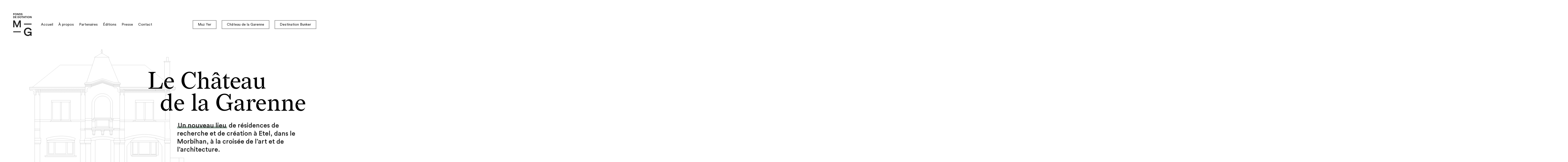

--- FILE ---
content_type: text/html; charset=UTF-8
request_url: https://www.fonds-mg.fr/chateau-de-la-garenne/
body_size: 24648
content:
<!DOCTYPE html>

<html lang="fr-FR" class="no-js">
<head>
	
	<meta charset="UTF-8">
	
	<meta name="viewport" content="width=device-width, initial-scale=1, maximum-scale=1, user-scalable=0" /><meta name='robots' content='index, follow, max-image-preview:large, max-snippet:-1, max-video-preview:-1' />

	<!-- This site is optimized with the Yoast SEO plugin v26.5 - https://yoast.com/wordpress/plugins/seo/ -->
	<title>Château de la Garenne - Fonds de dotation MG</title>
	<meta name="description" content="Le fonds de dotation MG propose un nouveau lieu de résidence de création à la croisée de l&#039;art et de l&#039;architecture à Etel, dans le Morbihan" />
	<link rel="canonical" href="https://www.fonds-mg.fr/chateau-de-la-garenne/" />
	<meta property="og:locale" content="fr_FR" />
	<meta property="og:type" content="article" />
	<meta property="og:title" content="Château de la Garenne - Fonds de dotation MG" />
	<meta property="og:description" content="Le fonds de dotation MG propose un nouveau lieu de résidence de création à la croisée de l&#039;art et de l&#039;architecture à Etel, dans le Morbihan" />
	<meta property="og:url" content="https://www.fonds-mg.fr/chateau-de-la-garenne/" />
	<meta property="og:site_name" content="Fonds de dotation MG" />
	<meta property="article:modified_time" content="2025-11-06T14:26:35+00:00" />
	<meta property="og:image" content="https://www.fonds-mg.fr/wp-content/uploads/2021/05/fonds.jpg" />
	<meta property="og:image:width" content="800" />
	<meta property="og:image:height" content="600" />
	<meta property="og:image:type" content="image/jpeg" />
	<meta name="twitter:card" content="summary_large_image" />
	<meta name="twitter:label1" content="Durée de lecture estimée" />
	<meta name="twitter:data1" content="7 minutes" />
	<script type="application/ld+json" class="yoast-schema-graph">{"@context":"https://schema.org","@graph":[{"@type":"WebPage","@id":"https://www.fonds-mg.fr/chateau-de-la-garenne/","url":"https://www.fonds-mg.fr/chateau-de-la-garenne/","name":"Château de la Garenne - Fonds de dotation MG","isPartOf":{"@id":"https://www.fonds-mg.fr/#website"},"datePublished":"2020-07-29T08:05:31+00:00","dateModified":"2025-11-06T14:26:35+00:00","description":"Le fonds de dotation MG propose un nouveau lieu de résidence de création à la croisée de l'art et de l'architecture à Etel, dans le Morbihan","breadcrumb":{"@id":"https://www.fonds-mg.fr/chateau-de-la-garenne/#breadcrumb"},"inLanguage":"fr-FR","potentialAction":[{"@type":"ReadAction","target":["https://www.fonds-mg.fr/chateau-de-la-garenne/"]}]},{"@type":"BreadcrumbList","@id":"https://www.fonds-mg.fr/chateau-de-la-garenne/#breadcrumb","itemListElement":[{"@type":"ListItem","position":1,"name":"Accueil","item":"https://www.fonds-mg.fr/"},{"@type":"ListItem","position":2,"name":"Château de la Garenne"}]},{"@type":"WebSite","@id":"https://www.fonds-mg.fr/#website","url":"https://www.fonds-mg.fr/","name":"Fonds de dotation MG","description":"A la croisée de l’art et de l’architecture","potentialAction":[{"@type":"SearchAction","target":{"@type":"EntryPoint","urlTemplate":"https://www.fonds-mg.fr/?s={search_term_string}"},"query-input":{"@type":"PropertyValueSpecification","valueRequired":true,"valueName":"search_term_string"}}],"inLanguage":"fr-FR"}]}</script>
	<!-- / Yoast SEO plugin. -->


<link rel='dns-prefetch' href='//fonts.googleapis.com' />
<link rel="alternate" type="application/rss+xml" title="Fonds de dotation MG &raquo; Flux" href="https://www.fonds-mg.fr/feed/" />
<link rel="alternate" type="application/rss+xml" title="Fonds de dotation MG &raquo; Flux des commentaires" href="https://www.fonds-mg.fr/comments/feed/" />
<link rel="alternate" title="oEmbed (JSON)" type="application/json+oembed" href="https://www.fonds-mg.fr/wp-json/oembed/1.0/embed?url=https%3A%2F%2Fwww.fonds-mg.fr%2Fchateau-de-la-garenne%2F" />
<link rel="alternate" title="oEmbed (XML)" type="text/xml+oembed" href="https://www.fonds-mg.fr/wp-json/oembed/1.0/embed?url=https%3A%2F%2Fwww.fonds-mg.fr%2Fchateau-de-la-garenne%2F&#038;format=xml" />
<link rel="preload" href="https://www.fonds-mg.fr/wp-content/themes/salient/css/fonts/icomoon.woff?v=1.7" as="font" type="font/woff" crossorigin="anonymous"><style id='wp-img-auto-sizes-contain-inline-css' type='text/css'>
img:is([sizes=auto i],[sizes^="auto," i]){contain-intrinsic-size:3000px 1500px}
/*# sourceURL=wp-img-auto-sizes-contain-inline-css */
</style>
<link rel='stylesheet' id='contact-form-7-css' href='https://www.fonds-mg.fr/wp-content/plugins/contact-form-7/includes/css/styles.css?ver=6.1.4' type='text/css' media='all' />
<link rel='stylesheet' id='salient-grid-system-css' href='https://www.fonds-mg.fr/wp-content/themes/salient/css/build/grid-system.css?ver=18.0' type='text/css' media='all' />
<link rel='stylesheet' id='main-styles-css' href='https://www.fonds-mg.fr/wp-content/themes/salient/css/build/style.css?ver=18.0' type='text/css' media='all' />
<style id='main-styles-inline-css' type='text/css'>
html body[data-header-resize="1"] .container-wrap,
			html body[data-header-format="left-header"][data-header-resize="0"] .container-wrap,
			html body[data-header-resize="0"] .container-wrap,
			body[data-header-format="left-header"][data-header-resize="0"] .container-wrap {
				padding-top: 0;
			}
			.main-content > .row > #breadcrumbs.yoast {
				padding: 20px 0;
			}
/*# sourceURL=main-styles-inline-css */
</style>
<link rel='stylesheet' id='nectar-header-layout-left-aligned-css' href='https://www.fonds-mg.fr/wp-content/themes/salient/css/build/header/header-layout-menu-left-aligned.css?ver=18.0' type='text/css' media='all' />
<link rel='stylesheet' id='nectar-header-megamenu-css' href='https://www.fonds-mg.fr/wp-content/themes/salient/css/build/header/header-megamenu.css?ver=18.0' type='text/css' media='all' />
<link rel='stylesheet' id='nectar-element-highlighted-text-css' href='https://www.fonds-mg.fr/wp-content/themes/salient/css/build/elements/element-highlighted-text.css?ver=18.0' type='text/css' media='all' />
<link rel='stylesheet' id='nectar-element-post-grid-css' href='https://www.fonds-mg.fr/wp-content/themes/salient/css/build/elements/element-post-grid.css?ver=18.0' type='text/css' media='all' />
<link rel='stylesheet' id='nectar-element-cascading-images-css' href='https://www.fonds-mg.fr/wp-content/themes/salient/css/build/elements/element-cascading-images.css?ver=18.0' type='text/css' media='all' />
<link rel='stylesheet' id='nectar-element-toggle-panels-css' href='https://www.fonds-mg.fr/wp-content/themes/salient/css/build/elements/element-toggles.css?ver=18.0' type='text/css' media='all' />
<link rel='stylesheet' id='nectar-cf7-css' href='https://www.fonds-mg.fr/wp-content/themes/salient/css/build/third-party/cf7.css?ver=18.0' type='text/css' media='all' />
<link rel='stylesheet' id='nectar_default_font_open_sans-css' href='https://fonts.googleapis.com/css?family=Open+Sans%3A300%2C400%2C600%2C700&#038;subset=latin%2Clatin-ext&#038;display=swap' type='text/css' media='all' />
<link rel='stylesheet' id='responsive-css' href='https://www.fonds-mg.fr/wp-content/themes/salient/css/build/responsive.css?ver=18.0' type='text/css' media='all' />
<link rel='stylesheet' id='skin-material-css' href='https://www.fonds-mg.fr/wp-content/themes/salient/css/build/skin-material.css?ver=18.0' type='text/css' media='all' />
<link rel='stylesheet' id='salient-wp-menu-dynamic-css' href='https://www.fonds-mg.fr/wp-content/uploads/salient/menu-dynamic.css?ver=18768' type='text/css' media='all' />
<link rel='stylesheet' id='wp_mailjet_form_builder_widget-widget-front-styles-css' href='https://www.fonds-mg.fr/wp-content/plugins/mailjet-for-wordpress/src/widgetformbuilder/css/front-widget.css?ver=6.1.6' type='text/css' media='all' />
<link rel='stylesheet' id='js_composer_front-css' href='https://www.fonds-mg.fr/wp-content/themes/salient/css/build/plugins/js_composer.css?ver=18.0' type='text/css' media='all' />
<link rel='stylesheet' id='dynamic-css-css' href='https://www.fonds-mg.fr/wp-content/uploads/salient/salient-dynamic-styles.css?ver=63' type='text/css' media='all' />
<style id='dynamic-css-inline-css' type='text/css'>
#header-space{background-color:#ffffff}@media only screen and (min-width:1000px){body #ajax-content-wrap.no-scroll{min-height:calc(100vh - 190px);height:calc(100vh - 190px)!important;}}@media only screen and (min-width:1000px){#page-header-wrap.fullscreen-header,#page-header-wrap.fullscreen-header #page-header-bg,html:not(.nectar-box-roll-loaded) .nectar-box-roll > #page-header-bg.fullscreen-header,.nectar_fullscreen_zoom_recent_projects,#nectar_fullscreen_rows:not(.afterLoaded) > div{height:calc(100vh - 189px);}.wpb_row.vc_row-o-full-height.top-level,.wpb_row.vc_row-o-full-height.top-level > .col.span_12{min-height:calc(100vh - 189px);}html:not(.nectar-box-roll-loaded) .nectar-box-roll > #page-header-bg.fullscreen-header{top:190px;}.nectar-slider-wrap[data-fullscreen="true"]:not(.loaded),.nectar-slider-wrap[data-fullscreen="true"]:not(.loaded) .swiper-container{height:calc(100vh - 188px)!important;}.admin-bar .nectar-slider-wrap[data-fullscreen="true"]:not(.loaded),.admin-bar .nectar-slider-wrap[data-fullscreen="true"]:not(.loaded) .swiper-container{height:calc(100vh - 188px - 32px)!important;}}.admin-bar[class*="page-template-template-no-header"] .wpb_row.vc_row-o-full-height.top-level,.admin-bar[class*="page-template-template-no-header"] .wpb_row.vc_row-o-full-height.top-level > .col.span_12{min-height:calc(100vh - 32px);}body[class*="page-template-template-no-header"] .wpb_row.vc_row-o-full-height.top-level,body[class*="page-template-template-no-header"] .wpb_row.vc_row-o-full-height.top-level > .col.span_12{min-height:100vh;}@media only screen and (max-width:999px){.using-mobile-browser #nectar_fullscreen_rows:not(.afterLoaded):not([data-mobile-disable="on"]) > div{height:calc(100vh - 126px);}.using-mobile-browser .wpb_row.vc_row-o-full-height.top-level,.using-mobile-browser .wpb_row.vc_row-o-full-height.top-level > .col.span_12,[data-permanent-transparent="1"].using-mobile-browser .wpb_row.vc_row-o-full-height.top-level,[data-permanent-transparent="1"].using-mobile-browser .wpb_row.vc_row-o-full-height.top-level > .col.span_12{min-height:calc(100vh - 126px);}html:not(.nectar-box-roll-loaded) .nectar-box-roll > #page-header-bg.fullscreen-header,.nectar_fullscreen_zoom_recent_projects,.nectar-slider-wrap[data-fullscreen="true"]:not(.loaded),.nectar-slider-wrap[data-fullscreen="true"]:not(.loaded) .swiper-container,#nectar_fullscreen_rows:not(.afterLoaded):not([data-mobile-disable="on"]) > div{height:calc(100vh - 73px);}.wpb_row.vc_row-o-full-height.top-level,.wpb_row.vc_row-o-full-height.top-level > .col.span_12{min-height:calc(100vh - 73px);}body[data-transparent-header="false"] #ajax-content-wrap.no-scroll{min-height:calc(100vh - 73px);height:calc(100vh - 73px);}}#nectar_fullscreen_rows{background-color:transparent;}@media only screen,print{.vc_row.translate_y_-6pct{-webkit-transform:translateY(-6%);transform:translateY(-6%);}}body .container-wrap .vc_row-fluid[data-column-margin="90px"] > .span_12,html body .vc_row-fluid[data-column-margin="90px"] > .span_12,body .container-wrap .vc_row-fluid[data-column-margin="90px"] .full-page-inner > .container > .span_12,body .container-wrap .vc_row-fluid[data-column-margin="90px"] .full-page-inner > .span_12{margin-left:-45px;margin-right:-45px;}body .container-wrap .vc_row-fluid[data-column-margin="90px"] .wpb_column:not(.child_column),body .container-wrap .inner_row[data-column-margin="90px"] .child_column,html body .vc_row-fluid[data-column-margin="90px"] .wpb_column:not(.child_column),html body .inner_row[data-column-margin="90px"] .child_column{padding-left:45px;padding-right:45px;}.container-wrap .vc_row-fluid[data-column-margin="90px"].full-width-content > .span_12,html body .vc_row-fluid[data-column-margin="90px"].full-width-content > .span_12,.container-wrap .vc_row-fluid[data-column-margin="90px"].full-width-content .full-page-inner > .span_12{margin-left:0;margin-right:0;padding-left:45px;padding-right:45px;}@media only screen and (max-width:999px) and (min-width:691px){.vc_row-fluid[data-column-margin="90px"] > .span_12 > .one-fourths:not([class*="vc_col-xs-"]),.vc_row-fluid .vc_row-fluid.inner_row[data-column-margin="90px"] > .span_12 > .one-fourths:not([class*="vc_col-xs-"]){margin-bottom:90px;}}@media only screen and (max-width:999px){.vc_row-fluid[data-column-margin="90px"] .wpb_column:not([class*="vc_col-xs-"]):not(.child_column):not(:last-child),.inner_row[data-column-margin="90px"] .child_column:not([class*="vc_col-xs-"]):not(:last-child){margin-bottom:90px;}}#ajax-content-wrap .vc_row.left_padding_10pct > .row_col_wrap_12,.nectar-global-section .vc_row.left_padding_10pct > .row_col_wrap_12{padding-left:10%;}#ajax-content-wrap .vc_row.right_padding_10pct > .row_col_wrap_12,.nectar-global-section .vc_row.right_padding_10pct > .row_col_wrap_12{padding-right:10%;}#ajax-content-wrap .vc_row.left_padding_5pct > .row_col_wrap_12,.nectar-global-section .vc_row.left_padding_5pct > .row_col_wrap_12{padding-left:5%;}#ajax-content-wrap .vc_row.right_padding_5pct > .row_col_wrap_12,.nectar-global-section .vc_row.right_padding_5pct > .row_col_wrap_12{padding-right:5%;}.nectar-shape-divider-wrap{position:absolute;top:auto;bottom:0;left:0;right:0;width:100%;height:150px;z-index:3;transform:translateZ(0);}.post-area.span_9 .nectar-shape-divider-wrap{overflow:hidden;}.nectar-shape-divider-wrap[data-front="true"]{z-index:50;}.nectar-shape-divider-wrap[data-style="waves_opacity"] svg path:first-child{opacity:0.6;}.nectar-shape-divider-wrap[data-style="curve_opacity"] svg path:nth-child(1),.nectar-shape-divider-wrap[data-style="waves_opacity_alt"] svg path:nth-child(1){opacity:0.15;}.nectar-shape-divider-wrap[data-style="curve_opacity"] svg path:nth-child(2),.nectar-shape-divider-wrap[data-style="waves_opacity_alt"] svg path:nth-child(2){opacity:0.3;}.nectar-shape-divider{width:100%;left:0;bottom:-1px;height:100%;position:absolute;}.nectar-shape-divider-wrap.no-color .nectar-shape-divider{fill:#fff;}@media only screen and (max-width:999px){.nectar-shape-divider-wrap:not([data-using-percent-val="true"]) .nectar-shape-divider{height:75%;}.nectar-shape-divider-wrap[data-style="clouds"]:not([data-using-percent-val="true"]) .nectar-shape-divider{height:55%;}}@media only screen and (max-width:690px){.nectar-shape-divider-wrap:not([data-using-percent-val="true"]) .nectar-shape-divider{height:33%;}.nectar-shape-divider-wrap[data-style="clouds"]:not([data-using-percent-val="true"]) .nectar-shape-divider{height:33%;}}#ajax-content-wrap .nectar-shape-divider-wrap[data-height="1"] .nectar-shape-divider,#ajax-content-wrap .nectar-shape-divider-wrap[data-height="1px"] .nectar-shape-divider{height:1px;}#ajax-content-wrap .vc_row.left_padding_3pct > .row_col_wrap_12,.nectar-global-section .vc_row.left_padding_3pct > .row_col_wrap_12{padding-left:3%;}#ajax-content-wrap .vc_row.right_padding_3pct > .row_col_wrap_12,.nectar-global-section .vc_row.right_padding_3pct > .row_col_wrap_12{padding-right:3%;}#ajax-content-wrap .vc_row.right_padding_0px > .row_col_wrap_12,.nectar-global-section .vc_row.right_padding_0px > .row_col_wrap_12{padding-right:0px;}#ajax-content-wrap .vc_row.inner_row.left_padding_25px > .row_col_wrap_12_inner,.nectar-global-section .vc_row.inner_row.left_padding_25px > .row_col_wrap_12_inner{padding-left:25px;}body .container-wrap .wpb_row[data-column-margin="40px"]:not(.full-width-section):not(.full-width-content):not(.inner_row){margin-bottom:40px;}body .container-wrap .vc_row-fluid[data-column-margin="40px"] > .span_12,html body .vc_row-fluid[data-column-margin="40px"] > .span_12,body .container-wrap .vc_row-fluid[data-column-margin="40px"] .full-page-inner > .container > .span_12,body .container-wrap .vc_row-fluid[data-column-margin="40px"] .full-page-inner > .span_12{margin-left:-20px;margin-right:-20px;}body .container-wrap .vc_row-fluid[data-column-margin="40px"] .wpb_column:not(.child_column),body .container-wrap .inner_row[data-column-margin="40px"] .child_column,html body .vc_row-fluid[data-column-margin="40px"] .wpb_column:not(.child_column),html body .inner_row[data-column-margin="40px"] .child_column{padding-left:20px;padding-right:20px;}.container-wrap .vc_row-fluid[data-column-margin="40px"].full-width-content > .span_12,html body .vc_row-fluid[data-column-margin="40px"].full-width-content > .span_12,.container-wrap .vc_row-fluid[data-column-margin="40px"].full-width-content .full-page-inner > .span_12{margin-left:0;margin-right:0;padding-left:20px;padding-right:20px;}@media only screen and (max-width:999px) and (min-width:691px){.vc_row-fluid[data-column-margin="40px"] > .span_12 > .one-fourths:not([class*="vc_col-xs-"]),.vc_row-fluid .vc_row-fluid.inner_row[data-column-margin="40px"] > .span_12 > .one-fourths:not([class*="vc_col-xs-"]){margin-bottom:40px;}}@media only screen and (max-width:999px){.vc_row-fluid[data-column-margin="40px"] .wpb_column:not([class*="vc_col-xs-"]):not(.child_column):not(:last-child),.inner_row[data-column-margin="40px"] .child_column:not([class*="vc_col-xs-"]):not(:last-child){margin-bottom:40px;}}.col.padding-7-percent > .vc_column-inner,.col.padding-7-percent > .n-sticky > .vc_column-inner{padding:calc(600px * 0.07);}@media only screen and (max-width:690px){.col.padding-7-percent > .vc_column-inner,.col.padding-7-percent > .n-sticky > .vc_column-inner{padding:calc(100vw * 0.07);}}@media only screen and (min-width:1000px){.col.padding-7-percent > .vc_column-inner,.col.padding-7-percent > .n-sticky > .vc_column-inner{padding:calc((100vw - 180px) * 0.07);}.column_container:not(.vc_col-sm-12) .col.padding-7-percent > .vc_column-inner{padding:calc((100vw - 180px) * 0.035);}}@media only screen and (min-width:1425px){.col.padding-7-percent > .vc_column-inner{padding:calc(1245px * 0.07);}.column_container:not(.vc_col-sm-12) .col.padding-7-percent > .vc_column-inner{padding:calc(1245px * 0.035);}}.full-width-content .col.padding-7-percent > .vc_column-inner{padding:calc(100vw * 0.07);}@media only screen and (max-width:999px){.full-width-content .col.padding-7-percent > .vc_column-inner{padding:calc(100vw * 0.07);}}@media only screen and (min-width:1000px){.full-width-content .column_container:not(.vc_col-sm-12) .col.padding-7-percent > .vc_column-inner{padding:calc(100vw * 0.035);}}#ajax-content-wrap .col[data-padding-pos="top-bottom"]> .vc_column-inner,#ajax-content-wrap .col[data-padding-pos="top-bottom"] > .n-sticky > .vc_column-inner{padding-left:0;padding-right:0}.col.padding-8-percent > .vc_column-inner,.col.padding-8-percent > .n-sticky > .vc_column-inner{padding:calc(600px * 0.08);}@media only screen and (max-width:690px){.col.padding-8-percent > .vc_column-inner,.col.padding-8-percent > .n-sticky > .vc_column-inner{padding:calc(100vw * 0.08);}}@media only screen and (min-width:1000px){.col.padding-8-percent > .vc_column-inner,.col.padding-8-percent > .n-sticky > .vc_column-inner{padding:calc((100vw - 180px) * 0.08);}.column_container:not(.vc_col-sm-12) .col.padding-8-percent > .vc_column-inner{padding:calc((100vw - 180px) * 0.04);}}@media only screen and (min-width:1425px){.col.padding-8-percent > .vc_column-inner{padding:calc(1245px * 0.08);}.column_container:not(.vc_col-sm-12) .col.padding-8-percent > .vc_column-inner{padding:calc(1245px * 0.04);}}.full-width-content .col.padding-8-percent > .vc_column-inner{padding:calc(100vw * 0.08);}@media only screen and (max-width:999px){.full-width-content .col.padding-8-percent > .vc_column-inner{padding:calc(100vw * 0.08);}}@media only screen and (min-width:1000px){.full-width-content .column_container:not(.vc_col-sm-12) .col.padding-8-percent > .vc_column-inner{padding:calc(100vw * 0.04);}}#ajax-content-wrap .col[data-padding-pos="left-right"] > .vc_column-inner,#ajax-content-wrap .col[data-padding-pos="left-right"] > .n-sticky > .vc_column-inner{padding-top:0;padding-bottom:0}.col.padding-3-percent > .vc_column-inner,.col.padding-3-percent > .n-sticky > .vc_column-inner{padding:calc(600px * 0.03);}@media only screen and (max-width:690px){.col.padding-3-percent > .vc_column-inner,.col.padding-3-percent > .n-sticky > .vc_column-inner{padding:calc(100vw * 0.03);}}@media only screen and (min-width:1000px){.col.padding-3-percent > .vc_column-inner,.col.padding-3-percent > .n-sticky > .vc_column-inner{padding:calc((100vw - 180px) * 0.03);}.column_container:not(.vc_col-sm-12) .col.padding-3-percent > .vc_column-inner{padding:calc((100vw - 180px) * 0.015);}}@media only screen and (min-width:1425px){.col.padding-3-percent > .vc_column-inner{padding:calc(1245px * 0.03);}.column_container:not(.vc_col-sm-12) .col.padding-3-percent > .vc_column-inner{padding:calc(1245px * 0.015);}}.full-width-content .col.padding-3-percent > .vc_column-inner{padding:calc(100vw * 0.03);}@media only screen and (max-width:999px){.full-width-content .col.padding-3-percent > .vc_column-inner{padding:calc(100vw * 0.03);}}@media only screen and (min-width:1000px){.full-width-content .column_container:not(.vc_col-sm-12) .col.padding-3-percent > .vc_column-inner{padding:calc(100vw * 0.015);}}.col.padding-10-percent > .vc_column-inner,.col.padding-10-percent > .n-sticky > .vc_column-inner{padding:calc(600px * 0.10);}@media only screen and (max-width:690px){.col.padding-10-percent > .vc_column-inner,.col.padding-10-percent > .n-sticky > .vc_column-inner{padding:calc(100vw * 0.10);}}@media only screen and (min-width:1000px){.col.padding-10-percent > .vc_column-inner,.col.padding-10-percent > .n-sticky > .vc_column-inner{padding:calc((100vw - 180px) * 0.10);}.column_container:not(.vc_col-sm-12) .col.padding-10-percent > .vc_column-inner{padding:calc((100vw - 180px) * 0.05);}}@media only screen and (min-width:1425px){.col.padding-10-percent > .vc_column-inner{padding:calc(1245px * 0.10);}.column_container:not(.vc_col-sm-12) .col.padding-10-percent > .vc_column-inner{padding:calc(1245px * 0.05);}}.full-width-content .col.padding-10-percent > .vc_column-inner{padding:calc(100vw * 0.10);}@media only screen and (max-width:999px){.full-width-content .col.padding-10-percent > .vc_column-inner{padding:calc(100vw * 0.10);}}@media only screen and (min-width:1000px){.full-width-content .column_container:not(.vc_col-sm-12) .col.padding-10-percent > .vc_column-inner{padding:calc(100vw * 0.05);}}body[data-aie] .col[data-padding-pos="right"] > .vc_column-inner,body #ajax-content-wrap .col[data-padding-pos="right"] > .vc_column-inner,#ajax-content-wrap .col[data-padding-pos="right"] > .n-sticky > .vc_column-inner{padding-left:0;padding-top:0;padding-bottom:0}.wpb_column.child_column.left_margin_100px{margin-left:100px!important;}.wpb_column[data-cfc="true"] h1,.wpb_column[data-cfc="true"] h2,.wpb_column[data-cfc="true"] h3,.wpb_column[data-cfc="true"] h4,.wpb_column[data-cfc="true"] h5,.wpb_column[data-cfc="true"] h6,.wpb_column[data-cfc="true"] p{color:inherit}.nectar-post-grid[data-grid-item-height="40vh"] .nectar-post-grid-item{min-height:40vh;}.nectar-post-grid[data-border-radius="none"][data-text-layout="all_bottom_left_shadow"] .nectar-post-grid-item:before,.nectar-post-grid[data-border-radius="none"] .nectar-post-grid-item .inner,.nectar-post-grid[data-border-radius="none"] .bg-overlay{border-radius:0px;}@media only screen and (max-width:690px){.vc_col-xs-4 .nectar-post-grid .nectar-post-grid-item .meta-excerpt,.vc_col-xs-6 .nectar-post-grid .nectar-post-grid-item .meta-excerpt{font-size:12px;}.nectar-post-grid .nectar-post-grid-item .content .post-heading,.nectar-post-grid-wrap:not([data-style=content_overlaid]) .nectar-post-grid-item .content .meta-excerpt{max-width:100%;}}#ajax-content-wrap .nectar-post-grid[data-columns="1"] > .nectar-post-grid-item:nth-child(1){margin-top:0;}#ajax-content-wrap .nectar-post-grid[data-columns="1"] > .nectar-post-grid-item:last-child{margin-bottom:0;}.nectar-post-grid[data-grid-spacing="5px"]{margin-left:-5px;margin-right:-5px;}.wpb_row.full-width-content .vc_col-sm-12 .nectar-post-grid[data-grid-spacing="5px"]{margin:5px;}@media only screen and (min-width:1000px){body[data-body-border="1"] .wpb_row.full-width-content .vc_col-sm-12 .nectar-post-grid[data-grid-spacing="5px"]{margin:5px -4px;}}.nectar-post-grid[data-grid-spacing="5px"] .nectar-post-grid-item{margin:5px;}.nectar-post-grid[data-columns="4"][data-grid-spacing="5px"] .nectar-post-grid-item{width:calc(25% - 10px);}.nectar-post-grid[data-columns="3"][data-grid-spacing="5px"] .nectar-post-grid-item{width:calc(33.32% - 10px);}.nectar-post-grid[data-columns="2"][data-grid-spacing="5px"] .nectar-post-grid-item{width:calc(50% - 10px);}@media only screen and (max-width:999px) and (min-width:691px){body .nectar-post-grid[data-columns][data-grid-spacing="5px"]:not([data-columns="1"]):not([data-masonry="yes"]) .nectar-post-grid-item{width:calc(50% - 10px);}}.nectar-post-grid-item .bg-overlay[data-opacity="0.3"]{opacity:0.3;}.nectar-post-grid-item:hover .bg-overlay[data-hover-opacity="0.6"]{opacity:0.6;}.nectar-post-grid.text-opacity-hover-1 .nectar-post-grid-item:hover .content{opacity:1;}.category-position-before-title.nectar-post-grid .nectar-post-grid-item .item-meta-extra{margin-top:0;}.category-position-before-title .item-main > .nectar-post-grid-item__meta-wrap:not(:empty){margin-top:var(--post-grid-meta-gap,10px);}.img-with-aniamtion-wrap[data-max-width="150%"] .inner{width:150%;display:block;}.img-with-aniamtion-wrap[data-max-width="150%"] img{max-width:100%;width:auto;}.img-with-aniamtion-wrap[data-max-width="150%"][data-shadow*="depth"] img{max-width:none;width:100%;}.img-with-aniamtion-wrap[data-max-width="150%"]:not(.right) img{backface-visibility:hidden;}@media only screen and (max-width :999px){.img-with-aniamtion-wrap[data-max-width="150%"] .inner{max-width:100%;}.img-with-animation[data-max-width="150%"]{max-width:100%;margin-left:0;}}.img-with-aniamtion-wrap[data-max-width="110%"] .inner{width:110%;display:block;}.img-with-aniamtion-wrap[data-max-width="110%"] img{max-width:100%;width:auto;}.img-with-aniamtion-wrap[data-max-width="110%"][data-shadow*="depth"] img{max-width:none;width:100%;}.img-with-aniamtion-wrap[data-max-width="110%"]:not(.right) img{backface-visibility:hidden;}@media only screen and (max-width :999px){.img-with-aniamtion-wrap[data-max-width="110%"] .inner{max-width:100%;}.img-with-animation[data-max-width="110%"]{max-width:100%;margin-left:0;}}.img-with-aniamtion-wrap[data-max-width="110%"].center .inner{margin-left:-5%;}@media only screen and (min-width:1000px){.nectar-highlighted-text.font_size_5vh h1,.nectar-highlighted-text.font_size_5vh h2,.nectar-highlighted-text.font_size_5vh h3,.nectar-highlighted-text.font_size_5vh h4,.nectar-highlighted-text.font_size_5vh h5,.nectar-highlighted-text.font_size_5vh h6,.nectar-highlighted-text.font_size_5vh p{font-size:5vh;line-height:1.1em;}}.nectar-highlighted-text[data-style="regular_underline"].font_size_5vh em:before,.nectar-highlighted-text[data-style="half_text"].font_size_5vh em:before{bottom:.07em;}.nectar-highlighted-text[data-color="#8da095"]:not([data-style="text_outline"]) em{background-image:linear-gradient(to right,#8da095 0,#8da095 100%);}.nectar-highlighted-text[data-color="#8da095"]:not([data-style="text_outline"]) em.has-link,.nectar-highlighted-text[data-color="#8da095"]:not([data-style="text_outline"]) a em{background-image:linear-gradient(to right,#8da095 0,#8da095 100%),linear-gradient(to right,#8da095 0,#8da095 100%);}div[data-style="minimal_small"] .toggle[data-inner-wrap="true"] > div{padding:0;}body div[data-style="minimal_small"] .toggle > div .inner-toggle-wrap{padding-top:1.4em;padding-bottom:0;}div[data-style="minimal_small"] .toggle > .toggle-title{display:inline-block;padding:0 0 4px;}div[data-style="minimal_small"] .toggle > .toggle-title a{padding:0}div[data-style="minimal_small"] .toggle.default > .toggle-title a:hover,div[data-style="minimal_small"] .toggle.default.open > .toggle-title a{color:#000;}div[data-style="minimal_small"] .toggle.default > .toggle-title:after{background-color:#000;}.span_12.light div[data-style="minimal_small"] .toggle.default > .toggle-title a:hover,.span_12.light div[data-style="minimal_small"] .toggle.default.open > .toggle-title a{color:#fff;}.span_12.light div[data-style="minimal_small"] .toggle > .toggle-title:before{background-color:rgba(255,255,255,0.2);}.span_12.light div[data-style="minimal_small"] .toggle.default:hover > .toggle-title:after,.span_12.light div[data-style="minimal_small"] .toggle.default.open > .toggle-title:after,.span_12.light div[data-style="minimal_small"] .toggle.default > .toggle-title:after{background-color:#fff;}div[data-style="minimal_small"] .toggle > .toggle-title:after,div[data-style="minimal_small"] .toggle > .toggle-title:before{display:block;content:"";position:absolute;bottom:0;width:100%;background-color:rgba(0,0,0,0.1);height:2px;left:0;pointer-events:none;}div[data-style="minimal_small"] .toggle > .toggle-title:after{-webkit-transform:scaleX(0);transform:scaleX(0);-webkit-transition:transform 0.5s cubic-bezier(0.3,0.4,0.1,1);transition:transform 0.5s cubic-bezier(0.3,0.4,0.1,1);transform-origin:left;}div[data-style="minimal_small"] .toggle.open > .toggle-title:after,div[data-style="minimal_small"] .toggle:hover > .toggle-title:after{-webkit-transform:scaleX(1);transform:scaleX(1);}div[data-style="minimal_small"] .toggle >div{padding-top:1.3em;padding-bottom:0;}div[data-style="minimal_small"] .toggle > .toggle-title i{display:none;}div[data-style="minimal_small"] .toggle{margin-bottom:1.4em;}@media only screen and (max-width:999px){.wpb_column.child_column.right_margin_tablet_0px{margin-right:0px!important;}}@media only screen and (max-width:999px){.wpb_column.child_column.left_margin_tablet_0px{margin-left:0px!important;}}@media only screen and (max-width:999px){.wpb_column.child_column.top_margin_tablet_0px{margin-top:0px!important;}}@media only screen and (max-width:999px){#ajax-content-wrap .vc_row.right_padding_tablet_0px > .row_col_wrap_12{padding-right:0px!important;}}@media only screen and (max-width:999px){.vc_row.inner_row.translate_x_tablet_0pct{-webkit-transform:translateX(0%);transform:translateX(0%);}}@media only screen and (max-width:999px){.vc_row.translate_y_tablet_0px{-webkit-transform:translateY(0px);transform:translateY(0px);}}@media only screen and (max-width:999px){body .wpb_row .wpb_column.padding-6-percent_tablet > .vc_column-inner,body .wpb_row .wpb_column.padding-6-percent_tablet > .n-sticky > .vc_column-inner{padding:calc(999px * 0.06);}}@media only screen and (max-width:999px){.divider-wrap.height_tablet_30px > .divider{height:30px!important;}}@media only screen and (max-width:999px){.vc_row.top_padding_tablet_60px{padding-top:60px!important;}}@media only screen and (max-width:999px){.vc_row.inner_row.translate_y_tablet_0px{-webkit-transform:translateY(0px);transform:translateY(0px);}}@media only screen and (max-width:999px){#ajax-content-wrap .vc_row.inner_row.left_padding_tablet_0px > .row_col_wrap_12_inner{padding-left:0px!important;}}@media only screen and (max-width:999px){body .vc_row-fluid:not(.full-width-content) > .span_12 .vc_col-sm-2:not(:last-child):not([class*="vc_col-xs-"]){margin-bottom:25px;}}@media only screen and (min-width :691px) and (max-width :999px){body .vc_col-sm-2{width:31.2%;margin-left:3.1%;}body .full-width-content .vc_col-sm-2{width:33.3%;margin-left:0;}.vc_row-fluid .vc_col-sm-2[class*="vc_col-sm-"]:first-child:not([class*="offset"]),.vc_row-fluid .vc_col-sm-2[class*="vc_col-sm-"]:nth-child(3n+4):not([class*="offset"]){margin-left:0;}}@media only screen and (max-width :690px){body .vc_row-fluid .vc_col-sm-2:not([class*="vc_col-xs"]),body .vc_row-fluid.full-width-content .vc_col-sm-2:not([class*="vc_col-xs"]){width:50%;}.vc_row-fluid .vc_col-sm-2[class*="vc_col-sm-"]:first-child:not([class*="offset"]),.vc_row-fluid .vc_col-sm-2[class*="vc_col-sm-"]:nth-child(2n+3):not([class*="offset"]){margin-left:0;}}@media only screen and (max-width:999px){.vc_row.bottom_padding_tablet_60px{padding-bottom:60px!important;}}@media only screen and (max-width:999px){#ajax-content-wrap .vc_row.left_padding_tablet_0px > .row_col_wrap_12{padding-left:0px!important;}}@media only screen and (max-width:999px){.wpb_column.top_margin_tablet_-80px{margin-top:-80px!important;}}@media only screen and (max-width:690px){body #ajax-content-wrap .vc_row.right_padding_phone_0px > .row_col_wrap_12{padding-right:0px!important;}}@media only screen and (max-width:690px){.vc_row.inner_row.translate_x_phone_0pct{-webkit-transform:translateX(0%);transform:translateX(0%);}}@media only screen and (max-width:690px){body .vc_row.top_padding_phone_60px{padding-top:60px!important;}}@media only screen and (max-width:690px){.vc_row.inner_row.translate_y_phone_0px{-webkit-transform:translateY(0px);transform:translateY(0px);}}@media only screen and (max-width:690px){body #ajax-content-wrap .vc_row.inner_row.left_padding_phone_0px > .row_col_wrap_12_inner{padding-left:0px!important;}}@media only screen and (max-width:690px){body .wpb_row .wpb_column.padding-6-percent_phone > .vc_column-inner,body .wpb_row .wpb_column.padding-6-percent_phone > .n-sticky > .vc_column-inner{padding:calc(690px * 0.06);}}@media only screen and (max-width:690px){.divider-wrap.height_phone_30px > .divider{height:30px!important;}}@media only screen and (max-width:690px){body #ajax-content-wrap .vc_row.left_padding_phone_0px > .row_col_wrap_12{padding-left:0px!important;}}@media only screen and (max-width:690px){.wpb_column.top_margin_phone_-80px{margin-top:-80px!important;}}@media only screen and (max-width:690px){.vc_row.translate_y_phone_0px{-webkit-transform:translateY(0px);transform:translateY(0px);}}@media only screen and (max-width:690px){body .vc_row.bottom_padding_phone_60px{padding-bottom:60px!important;}}@media only screen and (max-width:690px){.wpb_column.child_column.top_margin_phone_0px{margin-top:0px!important;}}.screen-reader-text,.nectar-skip-to-content:not(:focus){border:0;clip:rect(1px,1px,1px,1px);clip-path:inset(50%);height:1px;margin:-1px;overflow:hidden;padding:0;position:absolute!important;width:1px;word-wrap:normal!important;}.row .col img:not([srcset]){width:auto;}.row .col img.img-with-animation.nectar-lazy:not([srcset]){width:100%;}
/*# sourceURL=dynamic-css-inline-css */
</style>
<link rel='stylesheet' id='salient-child-style-css' href='https://www.fonds-mg.fr/wp-content/themes/salient-child/style.css?ver=18.0' type='text/css' media='all' />
<!--n2css--><!--n2js--><script type="text/javascript" src="https://www.fonds-mg.fr/wp-includes/js/jquery/jquery.min.js?ver=3.7.1" id="jquery-core-js"></script>
<script type="text/javascript" src="https://www.fonds-mg.fr/wp-includes/js/jquery/jquery-migrate.min.js?ver=3.4.1" id="jquery-migrate-js"></script>
<script type="text/javascript" src="https://www.fonds-mg.fr/wp-content/themes/salient-child/js/fade_on_scroll.js?ver=5400f925eee32ea0e024da185d3fdf3d" id="fonds_mg-js"></script>
<script></script><link rel="https://api.w.org/" href="https://www.fonds-mg.fr/wp-json/" /><link rel="alternate" title="JSON" type="application/json" href="https://www.fonds-mg.fr/wp-json/wp/v2/pages/49" /><link rel="EditURI" type="application/rsd+xml" title="RSD" href="https://www.fonds-mg.fr/xmlrpc.php?rsd" />

<link rel='shortlink' href='https://www.fonds-mg.fr/?p=49' />
<script type="text/javascript"> var root = document.getElementsByTagName( "html" )[0]; root.setAttribute( "class", "js" ); </script><!-- Global site tag (gtag.js) - Google Analytics -->
<script async src="https://www.googletagmanager.com/gtag/js?id=UA-173043995-1"></script>
<script>
  window.dataLayer = window.dataLayer || [];
  function gtag(){dataLayer.push(arguments);}
  gtag('js', new Date());

  gtag('config', 'UA-173043995-1');
</script><style type="text/css">.recentcomments a{display:inline !important;padding:0 !important;margin:0 !important;}</style><meta name="generator" content="Powered by WPBakery Page Builder - drag and drop page builder for WordPress."/>
<style data-type="vc_custom-css">img.img-with-animation.skip-lazy.logoetel.nectar-lazy.loaded.animated-in {
    width: 120px;
}

img.img-with-animation.skip-lazy.logomorbihan.nectar-lazy.loaded.animated-in {
    width: 100%;
}

@media only screen and (max-width: 1000px){
img.img-with-animation.skip-lazy.logomorbihan.nectar-lazy.loaded.animated-in {
    width: 50%;
}}

body .toggle[data-inner-wrap="true"] > div .inner-toggle-wrap {
    padding: 10px 0;
}

@media only screen and (max-width: 1000px){
.nectar-highlighted-text.font_size_5vh h1, .nectar-highlighted-text.font_size_5vh h2, .nectar-highlighted-text.font_size_5vh h3, .nectar-highlighted-text.font_size_5vh h4 {
    font-size: 2.5vh;
    line-height: 1.25em;
}}</style><link rel="icon" href="https://www.fonds-mg.fr/wp-content/uploads/2020/07/logo_FONDSMG-01.svg" sizes="32x32" />
<link rel="icon" href="https://www.fonds-mg.fr/wp-content/uploads/2020/07/logo_FONDSMG-01.svg" sizes="192x192" />
<link rel="apple-touch-icon" href="https://www.fonds-mg.fr/wp-content/uploads/2020/07/logo_FONDSMG-01.svg" />
<meta name="msapplication-TileImage" content="https://www.fonds-mg.fr/wp-content/uploads/2020/07/logo_FONDSMG-01.svg" />
<style type="text/css" data-type="vc_shortcodes-custom-css">.vc_custom_1720598885304{margin-bottom: -2px !important;}.vc_custom_1611829054023{margin-bottom: -2px !important;}.vc_custom_1611829504229{margin-bottom: -2px !important;}.vc_custom_1611831279311{margin-bottom: -2px !important;}.vc_custom_1612179853111{padding-right: 10% !important;}.vc_custom_1611833735698{margin-bottom: -2px !important;}</style><noscript><style> .wpb_animate_when_almost_visible { opacity: 1; }</style></noscript>	
<style id='wp-block-image-inline-css' type='text/css'>
.wp-block-image>a,.wp-block-image>figure>a{display:inline-block}.wp-block-image img{box-sizing:border-box;height:auto;max-width:100%;vertical-align:bottom}@media not (prefers-reduced-motion){.wp-block-image img.hide{visibility:hidden}.wp-block-image img.show{animation:show-content-image .4s}}.wp-block-image[style*=border-radius] img,.wp-block-image[style*=border-radius]>a{border-radius:inherit}.wp-block-image.has-custom-border img{box-sizing:border-box}.wp-block-image.aligncenter{text-align:center}.wp-block-image.alignfull>a,.wp-block-image.alignwide>a{width:100%}.wp-block-image.alignfull img,.wp-block-image.alignwide img{height:auto;width:100%}.wp-block-image .aligncenter,.wp-block-image .alignleft,.wp-block-image .alignright,.wp-block-image.aligncenter,.wp-block-image.alignleft,.wp-block-image.alignright{display:table}.wp-block-image .aligncenter>figcaption,.wp-block-image .alignleft>figcaption,.wp-block-image .alignright>figcaption,.wp-block-image.aligncenter>figcaption,.wp-block-image.alignleft>figcaption,.wp-block-image.alignright>figcaption{caption-side:bottom;display:table-caption}.wp-block-image .alignleft{float:left;margin:.5em 1em .5em 0}.wp-block-image .alignright{float:right;margin:.5em 0 .5em 1em}.wp-block-image .aligncenter{margin-left:auto;margin-right:auto}.wp-block-image :where(figcaption){margin-bottom:1em;margin-top:.5em}.wp-block-image.is-style-circle-mask img{border-radius:9999px}@supports ((-webkit-mask-image:none) or (mask-image:none)) or (-webkit-mask-image:none){.wp-block-image.is-style-circle-mask img{border-radius:0;-webkit-mask-image:url('data:image/svg+xml;utf8,<svg viewBox="0 0 100 100" xmlns="http://www.w3.org/2000/svg"><circle cx="50" cy="50" r="50"/></svg>');mask-image:url('data:image/svg+xml;utf8,<svg viewBox="0 0 100 100" xmlns="http://www.w3.org/2000/svg"><circle cx="50" cy="50" r="50"/></svg>');mask-mode:alpha;-webkit-mask-position:center;mask-position:center;-webkit-mask-repeat:no-repeat;mask-repeat:no-repeat;-webkit-mask-size:contain;mask-size:contain}}:root :where(.wp-block-image.is-style-rounded img,.wp-block-image .is-style-rounded img){border-radius:9999px}.wp-block-image figure{margin:0}.wp-lightbox-container{display:flex;flex-direction:column;position:relative}.wp-lightbox-container img{cursor:zoom-in}.wp-lightbox-container img:hover+button{opacity:1}.wp-lightbox-container button{align-items:center;backdrop-filter:blur(16px) saturate(180%);background-color:#5a5a5a40;border:none;border-radius:4px;cursor:zoom-in;display:flex;height:20px;justify-content:center;opacity:0;padding:0;position:absolute;right:16px;text-align:center;top:16px;width:20px;z-index:100}@media not (prefers-reduced-motion){.wp-lightbox-container button{transition:opacity .2s ease}}.wp-lightbox-container button:focus-visible{outline:3px auto #5a5a5a40;outline:3px auto -webkit-focus-ring-color;outline-offset:3px}.wp-lightbox-container button:hover{cursor:pointer;opacity:1}.wp-lightbox-container button:focus{opacity:1}.wp-lightbox-container button:focus,.wp-lightbox-container button:hover,.wp-lightbox-container button:not(:hover):not(:active):not(.has-background){background-color:#5a5a5a40;border:none}.wp-lightbox-overlay{box-sizing:border-box;cursor:zoom-out;height:100vh;left:0;overflow:hidden;position:fixed;top:0;visibility:hidden;width:100%;z-index:100000}.wp-lightbox-overlay .close-button{align-items:center;cursor:pointer;display:flex;justify-content:center;min-height:40px;min-width:40px;padding:0;position:absolute;right:calc(env(safe-area-inset-right) + 16px);top:calc(env(safe-area-inset-top) + 16px);z-index:5000000}.wp-lightbox-overlay .close-button:focus,.wp-lightbox-overlay .close-button:hover,.wp-lightbox-overlay .close-button:not(:hover):not(:active):not(.has-background){background:none;border:none}.wp-lightbox-overlay .lightbox-image-container{height:var(--wp--lightbox-container-height);left:50%;overflow:hidden;position:absolute;top:50%;transform:translate(-50%,-50%);transform-origin:top left;width:var(--wp--lightbox-container-width);z-index:9999999999}.wp-lightbox-overlay .wp-block-image{align-items:center;box-sizing:border-box;display:flex;height:100%;justify-content:center;margin:0;position:relative;transform-origin:0 0;width:100%;z-index:3000000}.wp-lightbox-overlay .wp-block-image img{height:var(--wp--lightbox-image-height);min-height:var(--wp--lightbox-image-height);min-width:var(--wp--lightbox-image-width);width:var(--wp--lightbox-image-width)}.wp-lightbox-overlay .wp-block-image figcaption{display:none}.wp-lightbox-overlay button{background:none;border:none}.wp-lightbox-overlay .scrim{background-color:#fff;height:100%;opacity:.9;position:absolute;width:100%;z-index:2000000}.wp-lightbox-overlay.active{visibility:visible}@media not (prefers-reduced-motion){.wp-lightbox-overlay.active{animation:turn-on-visibility .25s both}.wp-lightbox-overlay.active img{animation:turn-on-visibility .35s both}.wp-lightbox-overlay.show-closing-animation:not(.active){animation:turn-off-visibility .35s both}.wp-lightbox-overlay.show-closing-animation:not(.active) img{animation:turn-off-visibility .25s both}.wp-lightbox-overlay.zoom.active{animation:none;opacity:1;visibility:visible}.wp-lightbox-overlay.zoom.active .lightbox-image-container{animation:lightbox-zoom-in .4s}.wp-lightbox-overlay.zoom.active .lightbox-image-container img{animation:none}.wp-lightbox-overlay.zoom.active .scrim{animation:turn-on-visibility .4s forwards}.wp-lightbox-overlay.zoom.show-closing-animation:not(.active){animation:none}.wp-lightbox-overlay.zoom.show-closing-animation:not(.active) .lightbox-image-container{animation:lightbox-zoom-out .4s}.wp-lightbox-overlay.zoom.show-closing-animation:not(.active) .lightbox-image-container img{animation:none}.wp-lightbox-overlay.zoom.show-closing-animation:not(.active) .scrim{animation:turn-off-visibility .4s forwards}}@keyframes show-content-image{0%{visibility:hidden}99%{visibility:hidden}to{visibility:visible}}@keyframes turn-on-visibility{0%{opacity:0}to{opacity:1}}@keyframes turn-off-visibility{0%{opacity:1;visibility:visible}99%{opacity:0;visibility:visible}to{opacity:0;visibility:hidden}}@keyframes lightbox-zoom-in{0%{transform:translate(calc((-100vw + var(--wp--lightbox-scrollbar-width))/2 + var(--wp--lightbox-initial-left-position)),calc(-50vh + var(--wp--lightbox-initial-top-position))) scale(var(--wp--lightbox-scale))}to{transform:translate(-50%,-50%) scale(1)}}@keyframes lightbox-zoom-out{0%{transform:translate(-50%,-50%) scale(1);visibility:visible}99%{visibility:visible}to{transform:translate(calc((-100vw + var(--wp--lightbox-scrollbar-width))/2 + var(--wp--lightbox-initial-left-position)),calc(-50vh + var(--wp--lightbox-initial-top-position))) scale(var(--wp--lightbox-scale));visibility:hidden}}
/*# sourceURL=https://www.fonds-mg.fr/wp-includes/blocks/image/style.min.css */
</style>
<style id='wp-block-columns-inline-css' type='text/css'>
.wp-block-columns{box-sizing:border-box;display:flex;flex-wrap:wrap!important}@media (min-width:782px){.wp-block-columns{flex-wrap:nowrap!important}}.wp-block-columns{align-items:normal!important}.wp-block-columns.are-vertically-aligned-top{align-items:flex-start}.wp-block-columns.are-vertically-aligned-center{align-items:center}.wp-block-columns.are-vertically-aligned-bottom{align-items:flex-end}@media (max-width:781px){.wp-block-columns:not(.is-not-stacked-on-mobile)>.wp-block-column{flex-basis:100%!important}}@media (min-width:782px){.wp-block-columns:not(.is-not-stacked-on-mobile)>.wp-block-column{flex-basis:0;flex-grow:1}.wp-block-columns:not(.is-not-stacked-on-mobile)>.wp-block-column[style*=flex-basis]{flex-grow:0}}.wp-block-columns.is-not-stacked-on-mobile{flex-wrap:nowrap!important}.wp-block-columns.is-not-stacked-on-mobile>.wp-block-column{flex-basis:0;flex-grow:1}.wp-block-columns.is-not-stacked-on-mobile>.wp-block-column[style*=flex-basis]{flex-grow:0}:where(.wp-block-columns){margin-bottom:1.75em}:where(.wp-block-columns.has-background){padding:1.25em 2.375em}.wp-block-column{flex-grow:1;min-width:0;overflow-wrap:break-word;word-break:break-word}.wp-block-column.is-vertically-aligned-top{align-self:flex-start}.wp-block-column.is-vertically-aligned-center{align-self:center}.wp-block-column.is-vertically-aligned-bottom{align-self:flex-end}.wp-block-column.is-vertically-aligned-stretch{align-self:stretch}.wp-block-column.is-vertically-aligned-bottom,.wp-block-column.is-vertically-aligned-center,.wp-block-column.is-vertically-aligned-top{width:100%}
/*# sourceURL=https://www.fonds-mg.fr/wp-includes/blocks/columns/style.min.css */
</style>
<style id='wp-block-paragraph-inline-css' type='text/css'>
.is-small-text{font-size:.875em}.is-regular-text{font-size:1em}.is-large-text{font-size:2.25em}.is-larger-text{font-size:3em}.has-drop-cap:not(:focus):first-letter{float:left;font-size:8.4em;font-style:normal;font-weight:100;line-height:.68;margin:.05em .1em 0 0;text-transform:uppercase}body.rtl .has-drop-cap:not(:focus):first-letter{float:none;margin-left:.1em}p.has-drop-cap.has-background{overflow:hidden}:root :where(p.has-background){padding:1.25em 2.375em}:where(p.has-text-color:not(.has-link-color)) a{color:inherit}p.has-text-align-left[style*="writing-mode:vertical-lr"],p.has-text-align-right[style*="writing-mode:vertical-rl"]{rotate:180deg}
/*# sourceURL=https://www.fonds-mg.fr/wp-includes/blocks/paragraph/style.min.css */
</style>
<style id='global-styles-inline-css' type='text/css'>
:root{--wp--preset--aspect-ratio--square: 1;--wp--preset--aspect-ratio--4-3: 4/3;--wp--preset--aspect-ratio--3-4: 3/4;--wp--preset--aspect-ratio--3-2: 3/2;--wp--preset--aspect-ratio--2-3: 2/3;--wp--preset--aspect-ratio--16-9: 16/9;--wp--preset--aspect-ratio--9-16: 9/16;--wp--preset--color--black: #000000;--wp--preset--color--cyan-bluish-gray: #abb8c3;--wp--preset--color--white: #ffffff;--wp--preset--color--pale-pink: #f78da7;--wp--preset--color--vivid-red: #cf2e2e;--wp--preset--color--luminous-vivid-orange: #ff6900;--wp--preset--color--luminous-vivid-amber: #fcb900;--wp--preset--color--light-green-cyan: #7bdcb5;--wp--preset--color--vivid-green-cyan: #00d084;--wp--preset--color--pale-cyan-blue: #8ed1fc;--wp--preset--color--vivid-cyan-blue: #0693e3;--wp--preset--color--vivid-purple: #9b51e0;--wp--preset--gradient--vivid-cyan-blue-to-vivid-purple: linear-gradient(135deg,rgb(6,147,227) 0%,rgb(155,81,224) 100%);--wp--preset--gradient--light-green-cyan-to-vivid-green-cyan: linear-gradient(135deg,rgb(122,220,180) 0%,rgb(0,208,130) 100%);--wp--preset--gradient--luminous-vivid-amber-to-luminous-vivid-orange: linear-gradient(135deg,rgb(252,185,0) 0%,rgb(255,105,0) 100%);--wp--preset--gradient--luminous-vivid-orange-to-vivid-red: linear-gradient(135deg,rgb(255,105,0) 0%,rgb(207,46,46) 100%);--wp--preset--gradient--very-light-gray-to-cyan-bluish-gray: linear-gradient(135deg,rgb(238,238,238) 0%,rgb(169,184,195) 100%);--wp--preset--gradient--cool-to-warm-spectrum: linear-gradient(135deg,rgb(74,234,220) 0%,rgb(151,120,209) 20%,rgb(207,42,186) 40%,rgb(238,44,130) 60%,rgb(251,105,98) 80%,rgb(254,248,76) 100%);--wp--preset--gradient--blush-light-purple: linear-gradient(135deg,rgb(255,206,236) 0%,rgb(152,150,240) 100%);--wp--preset--gradient--blush-bordeaux: linear-gradient(135deg,rgb(254,205,165) 0%,rgb(254,45,45) 50%,rgb(107,0,62) 100%);--wp--preset--gradient--luminous-dusk: linear-gradient(135deg,rgb(255,203,112) 0%,rgb(199,81,192) 50%,rgb(65,88,208) 100%);--wp--preset--gradient--pale-ocean: linear-gradient(135deg,rgb(255,245,203) 0%,rgb(182,227,212) 50%,rgb(51,167,181) 100%);--wp--preset--gradient--electric-grass: linear-gradient(135deg,rgb(202,248,128) 0%,rgb(113,206,126) 100%);--wp--preset--gradient--midnight: linear-gradient(135deg,rgb(2,3,129) 0%,rgb(40,116,252) 100%);--wp--preset--font-size--small: 13px;--wp--preset--font-size--medium: 20px;--wp--preset--font-size--large: 36px;--wp--preset--font-size--x-large: 42px;--wp--preset--spacing--20: 0.44rem;--wp--preset--spacing--30: 0.67rem;--wp--preset--spacing--40: 1rem;--wp--preset--spacing--50: 1.5rem;--wp--preset--spacing--60: 2.25rem;--wp--preset--spacing--70: 3.38rem;--wp--preset--spacing--80: 5.06rem;--wp--preset--shadow--natural: 6px 6px 9px rgba(0, 0, 0, 0.2);--wp--preset--shadow--deep: 12px 12px 50px rgba(0, 0, 0, 0.4);--wp--preset--shadow--sharp: 6px 6px 0px rgba(0, 0, 0, 0.2);--wp--preset--shadow--outlined: 6px 6px 0px -3px rgb(255, 255, 255), 6px 6px rgb(0, 0, 0);--wp--preset--shadow--crisp: 6px 6px 0px rgb(0, 0, 0);}:root { --wp--style--global--content-size: 1300px;--wp--style--global--wide-size: 1300px; }:where(body) { margin: 0; }.wp-site-blocks > .alignleft { float: left; margin-right: 2em; }.wp-site-blocks > .alignright { float: right; margin-left: 2em; }.wp-site-blocks > .aligncenter { justify-content: center; margin-left: auto; margin-right: auto; }:where(.is-layout-flex){gap: 0.5em;}:where(.is-layout-grid){gap: 0.5em;}.is-layout-flow > .alignleft{float: left;margin-inline-start: 0;margin-inline-end: 2em;}.is-layout-flow > .alignright{float: right;margin-inline-start: 2em;margin-inline-end: 0;}.is-layout-flow > .aligncenter{margin-left: auto !important;margin-right: auto !important;}.is-layout-constrained > .alignleft{float: left;margin-inline-start: 0;margin-inline-end: 2em;}.is-layout-constrained > .alignright{float: right;margin-inline-start: 2em;margin-inline-end: 0;}.is-layout-constrained > .aligncenter{margin-left: auto !important;margin-right: auto !important;}.is-layout-constrained > :where(:not(.alignleft):not(.alignright):not(.alignfull)){max-width: var(--wp--style--global--content-size);margin-left: auto !important;margin-right: auto !important;}.is-layout-constrained > .alignwide{max-width: var(--wp--style--global--wide-size);}body .is-layout-flex{display: flex;}.is-layout-flex{flex-wrap: wrap;align-items: center;}.is-layout-flex > :is(*, div){margin: 0;}body .is-layout-grid{display: grid;}.is-layout-grid > :is(*, div){margin: 0;}body{padding-top: 0px;padding-right: 0px;padding-bottom: 0px;padding-left: 0px;}:root :where(.wp-element-button, .wp-block-button__link){background-color: #32373c;border-width: 0;color: #fff;font-family: inherit;font-size: inherit;font-style: inherit;font-weight: inherit;letter-spacing: inherit;line-height: inherit;padding-top: calc(0.667em + 2px);padding-right: calc(1.333em + 2px);padding-bottom: calc(0.667em + 2px);padding-left: calc(1.333em + 2px);text-decoration: none;text-transform: inherit;}.has-black-color{color: var(--wp--preset--color--black) !important;}.has-cyan-bluish-gray-color{color: var(--wp--preset--color--cyan-bluish-gray) !important;}.has-white-color{color: var(--wp--preset--color--white) !important;}.has-pale-pink-color{color: var(--wp--preset--color--pale-pink) !important;}.has-vivid-red-color{color: var(--wp--preset--color--vivid-red) !important;}.has-luminous-vivid-orange-color{color: var(--wp--preset--color--luminous-vivid-orange) !important;}.has-luminous-vivid-amber-color{color: var(--wp--preset--color--luminous-vivid-amber) !important;}.has-light-green-cyan-color{color: var(--wp--preset--color--light-green-cyan) !important;}.has-vivid-green-cyan-color{color: var(--wp--preset--color--vivid-green-cyan) !important;}.has-pale-cyan-blue-color{color: var(--wp--preset--color--pale-cyan-blue) !important;}.has-vivid-cyan-blue-color{color: var(--wp--preset--color--vivid-cyan-blue) !important;}.has-vivid-purple-color{color: var(--wp--preset--color--vivid-purple) !important;}.has-black-background-color{background-color: var(--wp--preset--color--black) !important;}.has-cyan-bluish-gray-background-color{background-color: var(--wp--preset--color--cyan-bluish-gray) !important;}.has-white-background-color{background-color: var(--wp--preset--color--white) !important;}.has-pale-pink-background-color{background-color: var(--wp--preset--color--pale-pink) !important;}.has-vivid-red-background-color{background-color: var(--wp--preset--color--vivid-red) !important;}.has-luminous-vivid-orange-background-color{background-color: var(--wp--preset--color--luminous-vivid-orange) !important;}.has-luminous-vivid-amber-background-color{background-color: var(--wp--preset--color--luminous-vivid-amber) !important;}.has-light-green-cyan-background-color{background-color: var(--wp--preset--color--light-green-cyan) !important;}.has-vivid-green-cyan-background-color{background-color: var(--wp--preset--color--vivid-green-cyan) !important;}.has-pale-cyan-blue-background-color{background-color: var(--wp--preset--color--pale-cyan-blue) !important;}.has-vivid-cyan-blue-background-color{background-color: var(--wp--preset--color--vivid-cyan-blue) !important;}.has-vivid-purple-background-color{background-color: var(--wp--preset--color--vivid-purple) !important;}.has-black-border-color{border-color: var(--wp--preset--color--black) !important;}.has-cyan-bluish-gray-border-color{border-color: var(--wp--preset--color--cyan-bluish-gray) !important;}.has-white-border-color{border-color: var(--wp--preset--color--white) !important;}.has-pale-pink-border-color{border-color: var(--wp--preset--color--pale-pink) !important;}.has-vivid-red-border-color{border-color: var(--wp--preset--color--vivid-red) !important;}.has-luminous-vivid-orange-border-color{border-color: var(--wp--preset--color--luminous-vivid-orange) !important;}.has-luminous-vivid-amber-border-color{border-color: var(--wp--preset--color--luminous-vivid-amber) !important;}.has-light-green-cyan-border-color{border-color: var(--wp--preset--color--light-green-cyan) !important;}.has-vivid-green-cyan-border-color{border-color: var(--wp--preset--color--vivid-green-cyan) !important;}.has-pale-cyan-blue-border-color{border-color: var(--wp--preset--color--pale-cyan-blue) !important;}.has-vivid-cyan-blue-border-color{border-color: var(--wp--preset--color--vivid-cyan-blue) !important;}.has-vivid-purple-border-color{border-color: var(--wp--preset--color--vivid-purple) !important;}.has-vivid-cyan-blue-to-vivid-purple-gradient-background{background: var(--wp--preset--gradient--vivid-cyan-blue-to-vivid-purple) !important;}.has-light-green-cyan-to-vivid-green-cyan-gradient-background{background: var(--wp--preset--gradient--light-green-cyan-to-vivid-green-cyan) !important;}.has-luminous-vivid-amber-to-luminous-vivid-orange-gradient-background{background: var(--wp--preset--gradient--luminous-vivid-amber-to-luminous-vivid-orange) !important;}.has-luminous-vivid-orange-to-vivid-red-gradient-background{background: var(--wp--preset--gradient--luminous-vivid-orange-to-vivid-red) !important;}.has-very-light-gray-to-cyan-bluish-gray-gradient-background{background: var(--wp--preset--gradient--very-light-gray-to-cyan-bluish-gray) !important;}.has-cool-to-warm-spectrum-gradient-background{background: var(--wp--preset--gradient--cool-to-warm-spectrum) !important;}.has-blush-light-purple-gradient-background{background: var(--wp--preset--gradient--blush-light-purple) !important;}.has-blush-bordeaux-gradient-background{background: var(--wp--preset--gradient--blush-bordeaux) !important;}.has-luminous-dusk-gradient-background{background: var(--wp--preset--gradient--luminous-dusk) !important;}.has-pale-ocean-gradient-background{background: var(--wp--preset--gradient--pale-ocean) !important;}.has-electric-grass-gradient-background{background: var(--wp--preset--gradient--electric-grass) !important;}.has-midnight-gradient-background{background: var(--wp--preset--gradient--midnight) !important;}.has-small-font-size{font-size: var(--wp--preset--font-size--small) !important;}.has-medium-font-size{font-size: var(--wp--preset--font-size--medium) !important;}.has-large-font-size{font-size: var(--wp--preset--font-size--large) !important;}.has-x-large-font-size{font-size: var(--wp--preset--font-size--x-large) !important;}
:where(.wp-block-columns.is-layout-flex){gap: 2em;}:where(.wp-block-columns.is-layout-grid){gap: 2em;}
/*# sourceURL=global-styles-inline-css */
</style>
<style id='core-block-supports-inline-css' type='text/css'>
.wp-container-core-columns-is-layout-9d6595d7{flex-wrap:nowrap;}
/*# sourceURL=core-block-supports-inline-css */
</style>
<link rel='stylesheet' id='nectar-flickity-css' href='https://www.fonds-mg.fr/wp-content/themes/salient/css/build/plugins/flickity.css?ver=18.0' type='text/css' media='all' />
<link data-pagespeed-no-defer data-nowprocket data-wpacu-skip data-no-optimize data-noptimize rel='stylesheet' id='main-styles-non-critical-css' href='https://www.fonds-mg.fr/wp-content/themes/salient/css/build/style-non-critical.css?ver=18.0' type='text/css' media='all' />
<link rel='stylesheet' id='font-awesome-css' href='https://www.fonds-mg.fr/wp-content/themes/salient/css/font-awesome.min.css?ver=4.7.1' type='text/css' media='all' />
<link data-pagespeed-no-defer data-nowprocket data-wpacu-skip data-no-optimize data-noptimize rel='stylesheet' id='fancyBox-css' href='https://www.fonds-mg.fr/wp-content/themes/salient/css/build/plugins/jquery.fancybox.css?ver=3.3.1' type='text/css' media='all' />
<link data-pagespeed-no-defer data-nowprocket data-wpacu-skip data-no-optimize data-noptimize rel='stylesheet' id='nectar-ocm-core-css' href='https://www.fonds-mg.fr/wp-content/themes/salient/css/build/off-canvas/core.css?ver=18.0' type='text/css' media='all' />
<link data-pagespeed-no-defer data-nowprocket data-wpacu-skip data-no-optimize data-noptimize rel='stylesheet' id='nectar-ocm-fullscreen-legacy-css' href='https://www.fonds-mg.fr/wp-content/themes/salient/css/build/off-canvas/fullscreen-legacy.css?ver=18.0' type='text/css' media='all' />
</head>


<body class="wp-singular page-template-default page page-id-49 wp-theme-salient wp-child-theme-salient-child material wpb-js-composer js-comp-ver-8.6.1 vc_responsive" data-footer-reveal="false" data-footer-reveal-shadow="none" data-header-format="menu-left-aligned" data-body-border="off" data-boxed-style="" data-header-breakpoint="1000" data-dropdown-style="minimal" data-cae="easeOutCubic" data-cad="750" data-megamenu-width="contained" data-aie="none" data-ls="fancybox" data-apte="standard" data-hhun="1" data-fancy-form-rcs="default" data-form-style="default" data-form-submit="regular" data-is="minimal" data-button-style="default" data-user-account-button="false" data-flex-cols="true" data-col-gap="default" data-header-inherit-rc="false" data-header-search="false" data-animated-anchors="true" data-ajax-transitions="false" data-full-width-header="true" data-slide-out-widget-area="true" data-slide-out-widget-area-style="fullscreen-alt" data-user-set-ocm="1" data-loading-animation="none" data-bg-header="false" data-responsive="1" data-ext-responsive="true" data-ext-padding="90" data-header-resize="0" data-header-color="custom" data-cart="false" data-remove-m-parallax="" data-remove-m-video-bgs="" data-m-animate="1" data-force-header-trans-color="light" data-smooth-scrolling="0" data-permanent-transparent="false"  >
	
	<script type="text/javascript">
	 (function(window, document) {

		document.documentElement.classList.remove("no-js");

		if(navigator.userAgent.match(/(Android|iPod|iPhone|iPad|BlackBerry|IEMobile|Opera Mini)/)) {
			document.body.className += " using-mobile-browser mobile ";
		}
		if(navigator.userAgent.match(/Mac/) && navigator.maxTouchPoints && navigator.maxTouchPoints > 2) {
			document.body.className += " using-ios-device ";
		}

		if( !("ontouchstart" in window) ) {

			var body = document.querySelector("body");
			var winW = window.innerWidth;
			var bodyW = body.clientWidth;

			if (winW > bodyW + 4) {
				body.setAttribute("style", "--scroll-bar-w: " + (winW - bodyW - 4) + "px");
			} else {
				body.setAttribute("style", "--scroll-bar-w: 0px");
			}
		}

	 })(window, document);
   </script><nav aria-label="Skip links" class="nectar-skip-to-content-wrap"><a href="#ajax-content-wrap" class="nectar-skip-to-content">Skip to main content</a></nav><div class="ocm-effect-wrap"><div class="ocm-effect-wrap-inner">	
	<div id="header-space"  data-header-mobile-fixed='false'></div> 
	
		
	<div id="header-outer" data-has-menu="true" data-has-buttons="yes" data-header-button_style="default" data-using-pr-menu="true" data-mobile-fixed="false" data-ptnm="false" data-lhe="animated_underline" data-user-set-bg="#ffffff" data-format="menu-left-aligned" data-permanent-transparent="false" data-megamenu-rt="0" data-remove-fixed="1" data-header-resize="0" data-cart="false" data-transparency-option="" data-box-shadow="none" data-shrink-num="35" data-using-secondary="0" data-using-logo="1" data-logo-height="90" data-m-logo-height="50" data-padding="50" data-full-width="true" data-condense="false"   class="customNavbar">
		
		
<div id="search-outer" class="nectar">
	<div id="search">
		<div class="container">
			 <div id="search-box">
				 <div class="inner-wrap">
					 <div class="col span_12">
						  <form role="search" action="https://www.fonds-mg.fr/" method="GET">
														 <input type="text" name="s"  value="" aria-label="Search" placeholder="Search" />
							 
						<span>Hit enter to search or ESC to close</span>
						<button aria-label="Search" class="search-box__button" type="submit">Search</button>						</form>
					</div><!--/span_12-->
				</div><!--/inner-wrap-->
			 </div><!--/search-box-->
			 <div id="close"><a href="#" role="button"><span class="screen-reader-text">Close Search</span>
				<span class="close-wrap"> <span class="close-line close-line1" role="presentation"></span> <span class="close-line close-line2" role="presentation"></span> </span>				 </a></div>
		 </div><!--/container-->
	</div><!--/search-->
</div><!--/search-outer-->

<header id="top" role="banner" aria-label="Main Menu">
		<div class="container">
		<div class="row">
			<div class="col span_3">
								<a id="logo" href="https://www.fonds-mg.fr" data-supplied-ml-starting-dark="false" data-supplied-ml-starting="false" data-supplied-ml="false" >
					<img class="stnd skip-lazy default-logo" width="359.1" height="443" alt="Fonds de dotation MG" src="https://www.fonds-mg.fr/wp-content/uploads/2021/01/logo_FONDSMG-01-01.svg" srcset="https://www.fonds-mg.fr/wp-content/uploads/2021/01/logo_FONDSMG-01-01.svg 1x, https://www.fonds-mg.fr/wp-content/uploads/2021/01/logo_FONDSMG-01-01.svg 2x" /><img class="starting-logo skip-lazy default-logo" width="359.1" height="443" alt="Fonds de dotation MG" src="https://www.fonds-mg.fr/wp-content/uploads/2021/01/logo_FONDSMG-white-01.svg" srcset="https://www.fonds-mg.fr/wp-content/uploads/2021/01/logo_FONDSMG-white-01.svg 1x, https://www.fonds-mg.fr/wp-content/uploads/2021/01/logo_FONDSMG-white-01.svg 2x" /><img class="starting-logo dark-version skip-lazy default-logo" width="359.1" height="443" alt="Fonds de dotation MG" src="https://www.fonds-mg.fr/wp-content/uploads/2021/01/logo_FONDSMG-01-01.svg" srcset="https://www.fonds-mg.fr/wp-content/uploads/2021/01/logo_FONDSMG-01-01.svg 1x, https://www.fonds-mg.fr/wp-content/uploads/2021/01/logo_FONDSMG-01-01.svg 2x" />				</a>
							</div><!--/span_3-->

			<div class="col span_9 col_last">
									<div class="nectar-mobile-only mobile-header"><div class="inner"></div></div>
													<div class="slide-out-widget-area-toggle mobile-icon fullscreen-alt" data-custom-color="false" data-icon-animation="simple-transform">
						<div> <a href="#slide-out-widget-area" role="button" aria-label="Navigation Menu" aria-expanded="false" class="closed">
							<span class="screen-reader-text">Menu</span><span aria-hidden="true"> <i class="lines-button x2"> <i class="lines"></i> </i> </span>						</a></div>
					</div>
				
									<nav aria-label="Main Menu">
													<ul class="sf-menu">
								<li id="menu-item-666" class="menu-item menu-item-type-post_type menu-item-object-page menu-item-home nectar-regular-menu-item menu-item-666"><a href="https://www.fonds-mg.fr/"><span class="menu-title-text">Accueil</span></a></li>
<li id="menu-item-665" class="menu-item menu-item-type-post_type menu-item-object-page nectar-regular-menu-item menu-item-665"><a href="https://www.fonds-mg.fr/a-propos/"><span class="menu-title-text">À propos</span></a></li>
<li id="menu-item-668" class="menu-item menu-item-type-post_type menu-item-object-page nectar-regular-menu-item menu-item-668"><a href="https://www.fonds-mg.fr/partenaires/"><span class="menu-title-text">Partenaires</span></a></li>
<li id="menu-item-4194" class="menu-item menu-item-type-post_type menu-item-object-page nectar-regular-menu-item menu-item-4194"><a href="https://www.fonds-mg.fr/editions/"><span class="menu-title-text">Éditions</span></a></li>
<li id="menu-item-2853" class="menu-item menu-item-type-post_type menu-item-object-page nectar-regular-menu-item menu-item-2853"><a href="https://www.fonds-mg.fr/presse/"><span class="menu-title-text">Presse</span></a></li>
<li id="menu-item-667" class="menu-item menu-item-type-post_type menu-item-object-page nectar-regular-menu-item menu-item-667"><a href="https://www.fonds-mg.fr/contact/"><span class="menu-title-text">Contact</span></a></li>
							</ul>
						
					</nav>

					
				</div><!--/span_9-->

									<div class="right-aligned-menu-items">
						<nav>
							<ul class="buttons sf-menu" data-user-set-ocm="1"><li id="menu-item-1623" class="menu-item menu-item-type-custom menu-item-object-custom menu-item-hidden-text nectar-regular-menu-item menu-item-1623"><a><span class="menu-title-text">Projets</span></a></li>
<li id="menu-item-58" class="menu-item menu-item-type-post_type menu-item-object-page menu-item-has-children megamenu nectar-megamenu-menu-item align-middle width-100 button_bordered menu-item-58"><a href="https://www.fonds-mg.fr/muz-yer/" aria-haspopup="true" aria-expanded="false"><span class="menu-title-text">Muz Yer</span></a>
<ul class="sub-menu">
	<li id="menu-item-340" class="menu-item menu-item-type-custom menu-item-object-custom menu-item-has-children megamenu-column-width-25 megamenu-column-padding-default nectar-regular-menu-item menu-item-340"><a href="/muz-yer" aria-haspopup="true" aria-expanded="false"><span class="menu-title-text"><b>A Propos</b></span><span class="sf-sub-indicator"><i class="fa fa-angle-right icon-in-menu" aria-hidden="true"></i></span></a>
	<ul class="sub-menu">
		<li id="menu-item-350" class="menu-item menu-item-type-custom menu-item-object-custom nectar-regular-menu-item menu-item-350"><a href="/muz-yer"><span class="menu-title-text"><img src="https://www.fonds-mg.fr/wp-content/uploads/2021/05/muzyer-1.gif"/></span></a></li>
	</ul>
</li>
	<li id="menu-item-324" class="menu-item menu-item-type-custom menu-item-object-custom menu-item-has-children megamenu-column-width-25 megamenu-column-padding-default nectar-regular-menu-item menu-item-324"><a aria-haspopup="true" aria-expanded="false"><span class="menu-title-text"><b>Nichoirs</b></span><span class="sf-sub-indicator"><i class="fa fa-angle-right icon-in-menu" aria-hidden="true"></i></span></a>
	<ul class="sub-menu">
		<li id="menu-item-436" class="menu-item menu-item-type-post_type menu-item-object-portfolio nectar-regular-menu-item menu-item-436"><a href="https://www.fonds-mg.fr/projets/julien-de-smedt/"><span class="menu-title-text">Julien De Smedt</span></a></li>
		<li id="menu-item-439" class="menu-item menu-item-type-post_type menu-item-object-portfolio nectar-regular-menu-item menu-item-439"><a href="https://www.fonds-mg.fr/projets/adept/"><span class="menu-title-text">ADEPT</span></a></li>
		<li id="menu-item-440" class="menu-item menu-item-type-post_type menu-item-object-portfolio nectar-regular-menu-item menu-item-440"><a href="https://www.fonds-mg.fr/projets/georges-star/"><span class="menu-title-text">ALTA</span></a></li>
		<li id="menu-item-438" class="menu-item menu-item-type-post_type menu-item-object-portfolio nectar-regular-menu-item menu-item-438"><a href="https://www.fonds-mg.fr/projets/duncan-lewis/"><span class="menu-title-text">Duncan Lewis</span></a></li>
	</ul>
</li>
	<li id="menu-item-349" class="menu-item menu-item-type-custom menu-item-object-custom menu-item-has-children nectar-regular-menu-item menu-item-349"><a aria-haspopup="true" aria-expanded="false"><span class="menu-title-text"><b>Nichoirs</b></span><span class="sf-sub-indicator"><i class="fa fa-angle-right icon-in-menu" aria-hidden="true"></i></span></a>
	<ul class="sub-menu">
		<li id="menu-item-441" class="menu-item menu-item-type-post_type menu-item-object-portfolio nectar-regular-menu-item menu-item-441"><a href="https://www.fonds-mg.fr/projets/marion-normand/"><span class="menu-title-text">Marion Normand</span></a></li>
		<li id="menu-item-442" class="menu-item menu-item-type-post_type menu-item-object-portfolio nectar-regular-menu-item menu-item-442"><a href="https://www.fonds-mg.fr/projets/kengo-kuma/"><span class="menu-title-text">Kengo Kuma</span></a></li>
		<li id="menu-item-435" class="menu-item menu-item-type-post_type menu-item-object-portfolio nectar-regular-menu-item menu-item-435"><a href="https://www.fonds-mg.fr/projets/tham-videgard/"><span class="menu-title-text">Tham &#038; Videgård</span></a></li>
		<li id="menu-item-437" class="menu-item menu-item-type-post_type menu-item-object-portfolio nectar-regular-menu-item menu-item-437"><a href="https://www.fonds-mg.fr/projets/dominique-perrault-gaelle-lauriot-prevost/"><span class="menu-title-text">Dominique Perrault &#038; Gaëlle Lauriot-Prévost</span></a></li>
	</ul>
</li>
	<li id="menu-item-334" class="menu-item menu-item-type-custom menu-item-object-custom menu-item-has-children megamenu-column-padding-default nectar-regular-menu-item menu-item-334"><a aria-haspopup="true" aria-expanded="false"><span class="menu-title-text"><b>En savoir plus</b></span><span class="sf-sub-indicator"><i class="fa fa-angle-right icon-in-menu" aria-hidden="true"></i></span></a>
	<ul class="sub-menu">
		<li id="menu-item-344" class="menu-item menu-item-type-custom menu-item-object-custom nectar-regular-menu-item menu-item-344"><a href="/muz-yer/#parcours"><span class="menu-title-text">Le parcours</span></a></li>
		<li id="menu-item-4100" class="menu-item menu-item-type-custom menu-item-object-custom nectar-regular-menu-item menu-item-4100"><a href="/muz-yer/#publication"><span class="menu-title-text">Publication</span></a></li>
		<li id="menu-item-352" class="menu-item menu-item-type-custom menu-item-object-custom nectar-regular-menu-item menu-item-352"><a href="/muz-yer/#exposition"><span class="menu-title-text">Exposition</span></a></li>
		<li id="menu-item-348" class="menu-item menu-item-type-custom menu-item-object-custom nectar-regular-menu-item menu-item-348"><a href="/muz-yer/#mediation"><span class="menu-title-text">Médiation</span></a></li>
		<li id="menu-item-4543" class="menu-item menu-item-type-custom menu-item-object-custom nectar-regular-menu-item menu-item-4543"><a href="/muz-yer/#archipel-habitat"><span class="menu-title-text">Archipel Habitat</span></a></li>
	</ul>
</li>
</ul>
</li>
<li id="menu-item-57" class="menu-item menu-item-type-post_type menu-item-object-page current-menu-item page_item page-item-49 current_page_item current-menu-ancestor current-menu-parent current_page_parent current_page_ancestor menu-item-has-children button_bordered menu-item-57"><a href="https://www.fonds-mg.fr/chateau-de-la-garenne/" aria-current="page" aria-haspopup="true" aria-expanded="false"><span class="menu-title-text">Château de la Garenne</span></a>
<ul class="sub-menu">
	<li id="menu-item-4352" class="menu-item menu-item-type-post_type menu-item-object-page current-menu-item page_item page-item-49 current_page_item nectar-regular-menu-item menu-item-4352"><a href="https://www.fonds-mg.fr/chateau-de-la-garenne/" aria-current="page"><span class="menu-title-text">Le projet</span></a></li>
	<li id="menu-item-4355" class="navhide menu-item menu-item-type-custom menu-item-object-custom nectar-regular-menu-item menu-item-4355"><a><span class="menu-title-text"><b>Les résidences</b></span></a></li>
	<li id="menu-item-4354" class="menu-item menu-item-type-post_type menu-item-object-portfolio nectar-regular-menu-item menu-item-4354"><a href="https://www.fonds-mg.fr/projets/benoit-marie-moriceau/"><span class="menu-title-text">2021 &#8211; Benoît-Marie Moriceau</span></a></li>
	<li id="menu-item-4353" class="menu-item menu-item-type-post_type menu-item-object-portfolio nectar-regular-menu-item menu-item-4353"><a href="https://www.fonds-mg.fr/projets/edgar-flauw/"><span class="menu-title-text">2023 &#8211; Edgar Flauw</span></a></li>
	<li id="menu-item-4469" class="menu-item menu-item-type-post_type menu-item-object-portfolio nectar-regular-menu-item menu-item-4469"><a href="https://www.fonds-mg.fr/projets/clement-fabre/"><span class="menu-title-text">2024 &#8211; Clément Fabre</span></a></li>
	<li id="menu-item-4858" class="menu-item menu-item-type-post_type menu-item-object-portfolio nectar-regular-menu-item menu-item-4858"><a href="https://www.fonds-mg.fr/projets/jerome-maillet/"><span class="menu-title-text">2025 &#8211; Jérôme Maillet</span></a></li>
	<li id="menu-item-5880" class="menu-item menu-item-type-post_type menu-item-object-portfolio nectar-regular-menu-item menu-item-5880"><a href="https://www.fonds-mg.fr/projets/florence-wuillai/"><span class="menu-title-text">2025 &#8211; Florence Wuillai</span></a></li>
</ul>
</li>
<li id="menu-item-55" class="menu-item menu-item-type-post_type menu-item-object-page button_bordered menu-item-55"><a href="https://www.fonds-mg.fr/destination-bunker/"><span class="menu-title-text">Destination Bunker</span></a></li>
<li class="slide-out-widget-area-toggle" data-icon-animation="simple-transform" data-custom-color="false"><div> <a href="#slide-out-widget-area" aria-label="Navigation Menu" aria-expanded="false" role="button" class="closed"> <span class="screen-reader-text">Menu</span><span aria-hidden="true"> <i class="lines-button x2"> <i class="lines"></i> </i> </span> </a> </div></li></ul>

													</nav>
					</div><!--/right-aligned-menu-items-->

					
			</div><!--/row-->
					</div><!--/container-->
	</header>		
	</div>
	
		
	<div id="ajax-content-wrap">
		
		<div class="container-wrap">
	<div class="container main-content" role="main">
		<div class="row">
			
		<div id="fws_696c23f1651bf"  data-column-margin="default" data-midnight="dark"  class="wpb_row vc_row-fluid vc_row top-level full-width-section has-row-bg-color vc_row-o-equal-height vc_row-flex vc_row-o-content-middle  translate_y_-6pct translate_y_tablet_0px translate_y_phone_0px"  style="padding-top: 0px; padding-bottom: 0px; --row-bg-color: #ffffff;"><div class="row-bg-wrap" data-bg-animation="none" data-bg-animation-delay="" data-bg-overlay="false"><div class="inner-wrap row-bg-layer" ><div class="row-bg viewport-desktop using-bg-color"  style="background-color: #ffffff; "></div></div></div><div class="row_col_wrap_12 col span_12 dark left">
	<div  class="vc_col-sm-5 wpb_column column_container vc_column_container col no-extra-padding inherit_tablet inherit_phone "  data-padding-pos="all" data-has-bg-color="false" data-bg-color="" data-bg-opacity="1" data-animation="" data-delay="0" >
		<div class="vc_column-inner" >
			<div class="wpb_wrapper">
				<div class="img-with-aniamtion-wrap " data-max-width="150%" data-max-width-mobile="default" data-shadow="none" data-animation="fade-in" >
      <div class="inner">
        <div class="hover-wrap"> 
          <div class="hover-wrap-inner">
            <img fetchpriority="high" decoding="async" class="img-with-animation skip-lazy nectar-lazy" data-delay="0" height="652" width="824" data-animation="fade-in" data-nectar-img-src="https://www.fonds-mg.fr/wp-content/uploads/2021/01/plan_facade-1.svg" src="data:image/svg+xml;charset=utf-8,%3Csvg%20xmlns%3D'http%3A%2F%2Fwww.w3.org%2F2000%2Fsvg'%20viewBox%3D'0%200%20824%20652'%2F%3E" alt=""  />
          </div>
        </div>
        
      </div>
    </div>
			</div> 
		</div>
	</div> 

	<div style="z-index: 100; " class="vc_col-sm-7 wpb_column column_container vc_column_container col has-animation padding-7-percent top_margin_tablet_-80px top_margin_phone_-80px no-extra-padding_tablet no-extra-padding_phone "  data-padding-pos="top-bottom" data-has-bg-color="false" data-bg-color="" data-bg-opacity="1" data-animation="fade-in" data-delay="0" >
		<div class="vc_column-inner" >
			<div class="wpb_wrapper">
				<div id="fws_696c23f165d10" data-midnight="" data-column-margin="default" class="wpb_row vc_row-fluid vc_row inner_row  translate_x_tablet_0pct translate_x_phone_0pct"  style=""><div class="row-bg-wrap"> <div class="row-bg" ></div> </div><div class="row_col_wrap_12_inner col span_12  left">
	<div  class="vc_col-sm-12 wpb_column column_container vc_column_container col child_column padding-10-percent inherit_tablet inherit_phone "   data-padding-pos="right" data-has-bg-color="false" data-bg-color="" data-bg-opacity="1" data-animation="" data-delay="0" >
		<div class="vc_column-inner" >
		<div class="wpb_wrapper">
			<div class="img-with-aniamtion-wrap " data-max-width="110%" data-max-width-mobile="default" data-shadow="none" data-animation="fade-in" >
      <div class="inner">
        <div class="hover-wrap"> 
          <div class="hover-wrap-inner">
            <img decoding="async" class="img-with-animation skip-lazy nectar-lazy" data-delay="0" height="283" width="785" data-animation="fade-in" data-nectar-img-src="https://www.fonds-mg.fr/wp-content/uploads/2021/01/chateaugarenne_logo.svg" src="data:image/svg+xml;charset=utf-8,%3Csvg%20xmlns%3D'http%3A%2F%2Fwww.w3.org%2F2000%2Fsvg'%20viewBox%3D'0%200%20785%20283'%2F%3E" alt=""  />
          </div>
        </div>
        
      </div>
    </div>
		</div> 
	</div>
	</div> 
</div></div><div id="fws_696c23f1662d0" data-midnight="" data-column-margin="default" class="wpb_row vc_row-fluid vc_row inner_row  left_padding_25px translate_y_tablet_0px translate_y_phone_0px left_padding_tablet_0px left_padding_phone_0px"  style=""><div class="row-bg-wrap"> <div class="row-bg" ></div> </div><div class="row_col_wrap_12_inner col span_12  left">
	<div style="margin-top: -25px; " class="vc_col-sm-12 wpb_column column_container vc_column_container col child_column neg-marg no-extra-padding left_margin_100px top_margin_tablet_0px top_margin_phone_0px right_margin_tablet_0px left_margin_tablet_0px inherit_tablet inherit_phone "  data-using-bg="true" data-padding-pos="all" data-has-bg-color="true" data-bg-color="#ffffff" data-bg-opacity="0.7" data-animation="" data-delay="0" >
		<div class="vc_column-inner" ><div class="column-bg-overlay-wrap column-bg-layer" data-bg-animation="none"><div class="column-bg-overlay" style="opacity: 0.7; background-color: #ffffff;"></div></div>
		<div class="wpb_wrapper">
			<div class="nectar-highlighted-text font_size_5vh " data-style="half_text" data-exp="default" data-using-custom-color="true" data-animation-delay="false" data-color="#8da095" data-color-gradient="" style=""><h4><em>Un nouveau lieu</em> de résidences de recherche et de création à Etel, dans le Morbihan, à la croisée de l’art et de l’architecture.</h4>
</div>
		</div> 
	</div>
	</div> 
</div></div>
			</div> 
		</div>
	</div> 
</div></div>
		<div id="fws_696c23f166780"  data-column-margin="90px" data-midnight="dark" data-top-percent="2%" data-bottom-percent="6%"  class="wpb_row vc_row-fluid vc_row full-width-content vc_row-o-equal-height vc_row-flex vc_row-o-content-middle panel right_padding_10pct left_padding_10pct right_padding_tablet_0px right_padding_phone_0px left_padding_tablet_0px left_padding_phone_0px"  style="padding-top: calc(100vw * 0.02); padding-bottom: calc(100vw * 0.06); "><div class="row-bg-wrap" data-bg-animation="none" data-bg-animation-delay="" data-bg-overlay="false"><div class="inner-wrap row-bg-layer" ><div class="row-bg viewport-desktop"  style=""></div></div></div><div class="row_col_wrap_12 col span_12 dark left">
	<div  class="vc_col-sm-6 wpb_column column_container vc_column_container col no-extra-padding inherit_tablet inherit_phone "  data-padding-pos="all" data-has-bg-color="false" data-bg-color="" data-bg-opacity="1" data-animation="" data-delay="0" >
		<div class="vc_column-inner" >
			<div class="wpb_wrapper">
				
<div class="wpb_text_column wpb_content_element  moyen" >
	<p>Le fonds de dotation MG s’associe à la Ville d’Etel pour proposer un nouveau lieu de résidences de recherche et de création au sein du Château de la Garenne, impulsant une seconde vie à ce bâtiment emblématique de la ria d’Etel.</p>
</div>



<div class="divider-wrap" data-alignment="default"><div style="height: 20px;" class="divider"></div></div>
			</div> 
		</div>
	</div> 

	<div  class="vc_col-sm-6 wpb_column column_container vc_column_container col no-extra-padding inherit_tablet inherit_phone "  data-padding-pos="all" data-has-bg-color="false" data-bg-color="" data-bg-opacity="1" data-animation="" data-delay="0" >
		<div class="vc_column-inner" >
			<div class="wpb_wrapper">
				<div class="nectar_cascading_images" data-border-radius="none" data-parallax="yes" data-parallax-intensity="subtle" data-layer-1-parallax="yes" data-animation-timing="175"><div class="cascading-image" data-has-img="true" style=" padding:0%;" data-max-width="100%" data-max-width-mobile="100%" data-animation="none" data-shadow="none"><div class="inner-wrap"><div class="bg-layer" data-scale="1" style="transform: scale(1)"><div style=" -webkit-transform:translateX(0%) translateY(0%) ; transform:translateX(0%) translateY(0%) ;" class="img-wrap lazy-enabled"> <img decoding="async" src="data:image/svg+xml;charset=utf-8,%3Csvg%20xmlns%3D'http%3A%2F%2Fwww.w3.org%2F2000%2Fsvg'%20viewBox%3D'0%200%201202%201520'%2F%3E" data-nectar-img-src="https://www.fonds-mg.fr/wp-content/uploads/2021/01/9_2020-06_CD_DSC_6574_©Claude-Roelens2.jpg" data-nectar-img-srcset="https://www.fonds-mg.fr/wp-content/uploads/2021/01/9_2020-06_CD_DSC_6574_©Claude-Roelens2.jpg 1202w, https://www.fonds-mg.fr/wp-content/uploads/2021/01/9_2020-06_CD_DSC_6574_©Claude-Roelens2-237x300.jpg 237w, https://www.fonds-mg.fr/wp-content/uploads/2021/01/9_2020-06_CD_DSC_6574_©Claude-Roelens2-810x1024.jpg 810w, https://www.fonds-mg.fr/wp-content/uploads/2021/01/9_2020-06_CD_DSC_6574_©Claude-Roelens2-768x971.jpg 768w" sizes="(min-width: 1000px) 55vw, 100vw" height="1520" width="1202" class="skip-lazy nectar-lazy" alt="" /> </div></div></div></div></div>
			</div> 
		</div>
	</div> 
</div></div>
		<div id="green"  data-column-margin="default" data-midnight="light" data-top-percent="8%" data-bottom-percent="8%"  class="wpb_row vc_row-fluid vc_row full-width-content vc_row-o-equal-height vc_row-flex vc_row-o-content-top panel top_padding_tablet_60px top_padding_phone_60px bottom_padding_tablet_60px bottom_padding_phone_60px"  style="padding-top: calc(100vw * 0.08); padding-bottom: calc(100vw * 0.08); "><div class="row-bg-wrap" data-bg-animation="none" data-bg-animation-delay="" data-bg-overlay="false"><div class="inner-wrap row-bg-layer" ><div class="row-bg viewport-desktop"  style=""></div></div></div><div class="row_col_wrap_12 col span_12 light left">
	<div  class="vc_col-sm-12 wpb_column column_container vc_column_container col padding-8-percent inherit_tablet inherit_phone "  data-padding-pos="left-right" data-has-bg-color="false" data-bg-color="" data-bg-opacity="1" data-animation="" data-delay="0" >
		<div class="vc_column-inner" >
			<div class="wpb_wrapper">
				<div id="fws_696c23f1673ab" data-midnight="" data-column-margin="default" class="wpb_row vc_row-fluid vc_row inner_row"  style=""><div class="row-bg-wrap"> <div class="row-bg" ></div> </div><div class="row_col_wrap_12_inner col span_12  left">
	<div style=" color: #40544c;" class="vc_col-sm-12 wpb_column column_container vc_column_container col child_column no-extra-padding inherit_tablet inherit_phone " data-cfc="true"  data-padding-pos="all" data-has-bg-color="false" data-bg-color="" data-bg-opacity="1" data-animation="" data-delay="0" >
		<div class="vc_column-inner" >
		<div class="wpb_wrapper">
			
<div class="wpb_text_column wpb_content_element  vc_custom_1720598885304 norm" >
	<p>UN PROGRAMME DE RÉSIDENCES ART ET ARCHITECTURE</p>
</div>




		</div> 
	</div>
	</div> 
</div></div><div class="divider-wrap" data-alignment="default"><div style="height: 30px;" class="divider"></div></div>
<div class="wpb_text_column wpb_content_element  moyen" >
	<p>Le Château de la Garenne accueille, depuis le printemps 2023, un cycle de résidences ouvert à des créatrices et des créateurs dont la pratique mêle l’art et l’architecture et qui interrogent les notions d’espace, de territoire, d’architecture et de paysage : architectes, paysagistes, plasticien·ne·s, photographes, vidéastes, graphistes, designers, etc.</p>
<p>Art et architecture sont intimement mêlés et le Château de la Garenne se pense comme un lieu de recherche et de création pour révéler ces liens qui les unissent.</p>
</div>




			</div> 
		</div>
	</div> 
</div></div>
		<div id="fws_696c23f167809"  data-column-margin="90px" data-midnight="dark" data-top-percent="10%"  class="wpb_row vc_row-fluid vc_row full-width-content vc_row-o-equal-height vc_row-flex vc_row-o-content-middle panel right_padding_5pct left_padding_5pct right_padding_tablet_0px right_padding_phone_0px left_padding_tablet_0px left_padding_phone_0px"  style="padding-top: calc(100vw * 0.10); padding-bottom: 0px; "><div class="row-bg-wrap" data-bg-animation="none" data-bg-animation-delay="" data-bg-overlay="false"><div class="inner-wrap row-bg-layer" ><div class="row-bg viewport-desktop"  style=""></div></div></div><div class="row_col_wrap_12 col span_12 dark left">
	<div  class="vc_col-sm-5 wpb_column column_container vc_column_container col no-extra-padding inherit_tablet inherit_phone "  data-padding-pos="all" data-has-bg-color="false" data-bg-color="" data-bg-opacity="1" data-animation="" data-delay="0" >
		<div class="vc_column-inner" >
			<div class="wpb_wrapper">
				<div class="nectar_cascading_images" data-border-radius="none" data-parallax="yes" data-parallax-intensity="subtle" data-layer-1-parallax="yes" data-animation-timing="175"><div class="cascading-image" data-has-img="true" style=" padding:0%;" data-max-width="100%" data-max-width-mobile="100%" data-animation="none" data-shadow="none"><div class="inner-wrap"><div class="bg-layer" data-scale="1" style="transform: scale(1)"><div style=" -webkit-transform:translateX(0%) translateY(0%) ; transform:translateX(0%) translateY(0%) ;" class="img-wrap lazy-enabled"> <img decoding="async" src="data:image/svg+xml;charset=utf-8,%3Csvg%20xmlns%3D'http%3A%2F%2Fwww.w3.org%2F2000%2Fsvg'%20viewBox%3D'0%200%201600%201437'%2F%3E" data-nectar-img-src="https://www.fonds-mg.fr/wp-content/uploads/2021/01/1_2018-09-27-01_011_©-Commune-dEtel.jpg" data-nectar-img-srcset="https://www.fonds-mg.fr/wp-content/uploads/2021/01/1_2018-09-27-01_011_©-Commune-dEtel.jpg 1600w, https://www.fonds-mg.fr/wp-content/uploads/2021/01/1_2018-09-27-01_011_©-Commune-dEtel-300x269.jpg 300w, https://www.fonds-mg.fr/wp-content/uploads/2021/01/1_2018-09-27-01_011_©-Commune-dEtel-1024x920.jpg 1024w, https://www.fonds-mg.fr/wp-content/uploads/2021/01/1_2018-09-27-01_011_©-Commune-dEtel-768x690.jpg 768w, https://www.fonds-mg.fr/wp-content/uploads/2021/01/1_2018-09-27-01_011_©-Commune-dEtel-1536x1380.jpg 1536w" sizes="(min-width: 1000px) 55vw, 100vw" height="1437" width="1600" class="skip-lazy nectar-lazy" alt="" /> </div></div></div></div></div>
			</div> 
		</div>
	</div> 

	<div  class="vc_col-sm-7 wpb_column column_container vc_column_container col no-extra-padding inherit_tablet inherit_phone "  data-padding-pos="all" data-has-bg-color="false" data-bg-color="" data-bg-opacity="1" data-animation="" data-delay="0" >
		<div class="vc_column-inner" >
			<div class="wpb_wrapper">
				<div id="fws_696c23f167f4e" data-midnight="" data-column-margin="default" class="wpb_row vc_row-fluid vc_row inner_row"  style=""><div class="row-bg-wrap"> <div class="row-bg" ></div> </div><div class="row_col_wrap_12_inner col span_12  left">
	<div style=" color: #40544c;" class="vc_col-sm-12 wpb_column column_container vc_column_container col child_column no-extra-padding inherit_tablet inherit_phone " data-cfc="true"  data-padding-pos="all" data-has-bg-color="false" data-bg-color="" data-bg-opacity="1" data-animation="" data-delay="0" >
		<div class="vc_column-inner" >
		<div class="wpb_wrapper">
			
<div class="wpb_text_column wpb_content_element  vc_custom_1611829054023 norm" >
	<p>UN LIEU DE CRÉATION ET DE DIFFUSION</p>
</div>




		</div> 
	</div>
	</div> 
</div></div><div class="divider-wrap" data-alignment="default"><div style="height: 30px;" class="divider"></div></div>
<div class="wpb_text_column wpb_content_element  norm" >
	<p>Un appel à candidatures est lancé chaque année, à l&rsquo;automne, pour sélectionner un·e lauréat·e qui sera accueilli·e au Château de la Garenne pendant huit semaines au printemps de l&rsquo;année suivante. Il·Elle bénéficie d’un lieu de vie et de travail pour mener à bien un projet de recherche et/ou création situé, pensé en lien direct avec le territoire de la Ria. La sélection des candidat·e·s se fait sur dossier par un jury de professionnel·le·s du monde de l’art, de la culture et de l’architecture et des représentants des collectivités locales.</p>
<p>Le Château de la Garenne se veut un espace ouvert d’expérimentation, de recherche, de création et de diffusion pour accompagner et promouvoir des projets artistiques. Ce lieu tend également à favoriser la rencontre avec les publics via des temps d’échanges et de pratiques et des projets spécifiques d&rsquo;éducation artistique et culturelle. Une sortie de résidence est organisée pour chaque projet afin de montrer et partager le travail effectué avec tous les publics, sous la forme d’une exposition, d’une performance, d’un atelier ou toute autre forme de restitution.</p>
</div>




			</div> 
		</div>
	</div> 
</div></div>
		<div id="fws_696c23f168334"  data-column-margin="default" data-midnight="light" data-bottom-percent="5%"  class="wpb_row vc_row-fluid vc_row full-width-content has-row-bg-color vc_row-o-equal-height vc_row-flex vc_row-o-content-top"  style="padding-top: 0px; padding-bottom: calc(100vw * 0.05); --row-bg-color: #ffffff;"><div class="row-bg-wrap" data-bg-animation="none" data-bg-animation-delay="" data-bg-overlay="false"><div class="inner-wrap row-bg-layer" ><div class="row-bg viewport-desktop using-bg-color"  style="background-color: #ffffff; "></div></div></div><div class="nectar-shape-divider-wrap " style=" height:50%;" data-using-percent-val="true" data-height="50%" data-front="" data-style="straight_section" data-position="bottom" ><svg class="nectar-shape-divider" aria-hidden="true" fill="#8da095" xmlns="http://www.w3.org/2000/svg" viewBox="0 0 100 10" preserveAspectRatio="none"> <polygon points="104 10, 104 0, 0 0, 0 10"></polygon> </svg></div><div class="row_col_wrap_12 col span_12 light left">
	<div  class="vc_col-sm-12 wpb_column column_container vc_column_container col no-extra-padding inherit_tablet inherit_phone "  data-padding-pos="all" data-has-bg-color="false" data-bg-color="" data-bg-opacity="1" data-animation="" data-delay="0" >
		<div class="vc_column-inner" >
			<div class="wpb_wrapper">
				
	<div class="wpb_gallery wpb_content_element clearfix">
		<div class="wpb_wrapper"><div class="wpb_gallery_slidesflickity_static_height_style" data-onclick="link_image" data-interval="5"><style>.wpb_gallery_slidesflickity_static_height_style .nectar-flickity.instace-696c23f168696:not(.masonry) .flickity-slider .cell img {
      height: 800px;
    }
    @media only screen and (max-width: 1300px) {
      .wpb_gallery_slidesflickity_static_height_style .nectar-flickity.instace-696c23f168696:not(.masonry) .flickity-slider .cell img {
        height: 400px;
      }
    }
    @media only screen and (max-width: 1000px) {
      .wpb_gallery_slidesflickity_static_height_style .nectar-flickity.instace-696c23f168696:not(.masonry) .flickity-slider .cell img {
        height: 350px;
      }
    }
    @media only screen and (max-width: 690px) {
      .wpb_gallery_slidesflickity_static_height_style .nectar-flickity.instace-696c23f168696:not(.masonry) .flickity-slider .cell img {
        height: 300px;
      }
    }</style><div class="nectar-flickity not-initialized instace-696c23f168696"  data-touch-icon-color="default" data-drag-scale="true" data-overflow="hidden" data-wrap="wrap" data-spacing="default" data-shadow="none" data-autoplay="" data-autoplay-dur="" data-free-scroll="" data-controls="next_prev_arrows_overlaid"><div class="flickity-viewport"> <div class="flickity-slider"><div class="cell" data-lazy="true"><img decoding="async" width="896" height="1024"  src="data:image/svg+xml;charset=utf-8,%3Csvg%20xmlns%3D'http%3A%2F%2Fwww.w3.org%2F2000%2Fsvg'%20viewBox%3D'0%200%20896%201024'%2F%3E" data-nectar-img-src="https://www.fonds-mg.fr/wp-content/uploads/2024/07/20230620_215524_resultat-896x1024.jpg" class="skip-lazy nectar-lazy attachment-large" alt="" title="20230620_215524_resultat"  data-nectar-img-srcset="https://www.fonds-mg.fr/wp-content/uploads/2024/07/20230620_215524_resultat-896x1024.jpg 896w, https://www.fonds-mg.fr/wp-content/uploads/2024/07/20230620_215524_resultat-263x300.jpg 263w, https://www.fonds-mg.fr/wp-content/uploads/2024/07/20230620_215524_resultat-768x878.jpg 768w, https://www.fonds-mg.fr/wp-content/uploads/2024/07/20230620_215524_resultat-1344x1536.jpg 1344w, https://www.fonds-mg.fr/wp-content/uploads/2024/07/20230620_215524_resultat.jpg 1750w"><a class="entire-slide-link"  href="https://www.fonds-mg.fr/wp-content/uploads/2024/07/20230620_215524_resultat.jpg"></a></div><div class="cell" data-lazy="true"><img decoding="async" width="1024" height="671"  src="data:image/svg+xml;charset=utf-8,%3Csvg%20xmlns%3D'http%3A%2F%2Fwww.w3.org%2F2000%2Fsvg'%20viewBox%3D'0%200%201024%20671'%2F%3E" data-nectar-img-src="https://www.fonds-mg.fr/wp-content/uploads/2021/01/2002_La-Ria-Larmor3.jpg" class="skip-lazy nectar-lazy attachment-large" alt="" title="2002_La-Ria-Larmor3"  data-nectar-img-srcset="https://www.fonds-mg.fr/wp-content/uploads/2021/01/2002_La-Ria-Larmor3.jpg 1024w, https://www.fonds-mg.fr/wp-content/uploads/2021/01/2002_La-Ria-Larmor3-300x197.jpg 300w, https://www.fonds-mg.fr/wp-content/uploads/2021/01/2002_La-Ria-Larmor3-768x503.jpg 768w"><a class="entire-slide-link" title="La ria d&#039;Etel et la rivière du Sac&#039;h© DR" href="https://www.fonds-mg.fr/wp-content/uploads/2021/01/2002_La-Ria-Larmor3.jpg"></a></div><div class="cell" data-lazy="true"><img decoding="async" width="1024" height="1009"  src="data:image/svg+xml;charset=utf-8,%3Csvg%20xmlns%3D'http%3A%2F%2Fwww.w3.org%2F2000%2Fsvg'%20viewBox%3D'0%200%201024%201009'%2F%3E" data-nectar-img-src="https://www.fonds-mg.fr/wp-content/uploads/2024/07/20240706_112458_2_resultat-1-1024x1009.jpg" class="skip-lazy nectar-lazy attachment-large" alt="" title="20240706_112458_2_resultat"  data-nectar-img-srcset="https://www.fonds-mg.fr/wp-content/uploads/2024/07/20240706_112458_2_resultat-1-1024x1009.jpg 1024w, https://www.fonds-mg.fr/wp-content/uploads/2024/07/20240706_112458_2_resultat-1-300x296.jpg 300w, https://www.fonds-mg.fr/wp-content/uploads/2024/07/20240706_112458_2_resultat-1-768x757.jpg 768w, https://www.fonds-mg.fr/wp-content/uploads/2024/07/20240706_112458_2_resultat-1-1536x1514.jpg 1536w, https://www.fonds-mg.fr/wp-content/uploads/2024/07/20240706_112458_2_resultat-1-100x100.jpg 100w, https://www.fonds-mg.fr/wp-content/uploads/2024/07/20240706_112458_2_resultat-1.jpg 1963w"><a class="entire-slide-link" title="Château et parc de la Garenne. Restitution de résidence de Clément Fabre, 2024" href="https://www.fonds-mg.fr/wp-content/uploads/2024/07/20240706_112458_2_resultat-1.jpg"></a></div><div class="cell" data-lazy="true"><img decoding="async" width="1024" height="768"  src="data:image/svg+xml;charset=utf-8,%3Csvg%20xmlns%3D'http%3A%2F%2Fwww.w3.org%2F2000%2Fsvg'%20viewBox%3D'0%200%201024%20768'%2F%3E" data-nectar-img-src="https://www.fonds-mg.fr/wp-content/uploads/2023/07/20230620_163518-1024x768.jpg" class="skip-lazy nectar-lazy attachment-large" alt="" title="20230620_163518"  data-nectar-img-srcset="https://www.fonds-mg.fr/wp-content/uploads/2023/07/20230620_163518-1024x768.jpg 1024w, https://www.fonds-mg.fr/wp-content/uploads/2023/07/20230620_163518-300x225.jpg 300w, https://www.fonds-mg.fr/wp-content/uploads/2023/07/20230620_163518-768x576.jpg 768w, https://www.fonds-mg.fr/wp-content/uploads/2023/07/20230620_163518-1536x1152.jpg 1536w, https://www.fonds-mg.fr/wp-content/uploads/2023/07/20230620_163518-2048x1536.jpg 2048w"><a class="entire-slide-link" title="Château de la Garenne" href="https://www.fonds-mg.fr/wp-content/uploads/2023/07/20230620_163518-scaled.jpg"></a></div><div class="cell" data-lazy="true"><img decoding="async" width="1024" height="682"  src="data:image/svg+xml;charset=utf-8,%3Csvg%20xmlns%3D'http%3A%2F%2Fwww.w3.org%2F2000%2Fsvg'%20viewBox%3D'0%200%201024%20682'%2F%3E" data-nectar-img-src="https://www.fonds-mg.fr/wp-content/uploads/2024/07/DSCF8400_resultat-1024x682.jpg" class="skip-lazy nectar-lazy attachment-large" alt="" title="DSCF8400_resultat"  data-nectar-img-srcset="https://www.fonds-mg.fr/wp-content/uploads/2024/07/DSCF8400_resultat-1024x682.jpg 1024w, https://www.fonds-mg.fr/wp-content/uploads/2024/07/DSCF8400_resultat-300x200.jpg 300w, https://www.fonds-mg.fr/wp-content/uploads/2024/07/DSCF8400_resultat-768x512.jpg 768w, https://www.fonds-mg.fr/wp-content/uploads/2024/07/DSCF8400_resultat-1536x1024.jpg 1536w, https://www.fonds-mg.fr/wp-content/uploads/2024/07/DSCF8400_resultat-900x600.jpg 900w, https://www.fonds-mg.fr/wp-content/uploads/2024/07/DSCF8400_resultat.jpg 2000w"><a class="entire-slide-link" title="Vue de l&#039;atelier, résidence de Clément Fabre, 2024" href="https://www.fonds-mg.fr/wp-content/uploads/2024/07/DSCF8400_resultat.jpg"></a></div><div class="cell" data-lazy="true"><img decoding="async" width="1024" height="683"  src="data:image/svg+xml;charset=utf-8,%3Csvg%20xmlns%3D'http%3A%2F%2Fwww.w3.org%2F2000%2Fsvg'%20viewBox%3D'0%200%201024%20683'%2F%3E" data-nectar-img-src="https://www.fonds-mg.fr/wp-content/uploads/2024/07/Edgar_Flauw_Etel_Fonds_MG_2023-7_resultat_bassedef-1024x683.jpg" class="skip-lazy nectar-lazy attachment-large" alt="" title="Edgar_Flauw_Etel_Fonds_MG_2023 7_resultat_bassedef"  data-nectar-img-srcset="https://www.fonds-mg.fr/wp-content/uploads/2024/07/Edgar_Flauw_Etel_Fonds_MG_2023-7_resultat_bassedef-1024x683.jpg 1024w, https://www.fonds-mg.fr/wp-content/uploads/2024/07/Edgar_Flauw_Etel_Fonds_MG_2023-7_resultat_bassedef-300x200.jpg 300w, https://www.fonds-mg.fr/wp-content/uploads/2024/07/Edgar_Flauw_Etel_Fonds_MG_2023-7_resultat_bassedef-768x512.jpg 768w, https://www.fonds-mg.fr/wp-content/uploads/2024/07/Edgar_Flauw_Etel_Fonds_MG_2023-7_resultat_bassedef-1536x1024.jpg 1536w, https://www.fonds-mg.fr/wp-content/uploads/2024/07/Edgar_Flauw_Etel_Fonds_MG_2023-7_resultat_bassedef-2048x1366.jpg 2048w, https://www.fonds-mg.fr/wp-content/uploads/2024/07/Edgar_Flauw_Etel_Fonds_MG_2023-7_resultat_bassedef-900x600.jpg 900w"><a class="entire-slide-link" title="Vue de l&#039;atelier, restitution de résidence d’Edgar Flauw, 2023. Photo © Benoit Beauchaine" href="https://www.fonds-mg.fr/wp-content/uploads/2024/07/Edgar_Flauw_Etel_Fonds_MG_2023-7_resultat_bassedef.jpg"></a></div><div class="cell" data-lazy="true"><img decoding="async" width="1024" height="684"  src="data:image/svg+xml;charset=utf-8,%3Csvg%20xmlns%3D'http%3A%2F%2Fwww.w3.org%2F2000%2Fsvg'%20viewBox%3D'0%200%201024%20684'%2F%3E" data-nectar-img-src="https://www.fonds-mg.fr/wp-content/uploads/2024/07/FondsMG_Etel_Juillet2024-17_resultat-1-1024x684.jpg" class="skip-lazy nectar-lazy attachment-large" alt="" title="FondsMG_Etel_Juillet2024-17_resultat"  data-nectar-img-srcset="https://www.fonds-mg.fr/wp-content/uploads/2024/07/FondsMG_Etel_Juillet2024-17_resultat-1-1024x684.jpg 1024w, https://www.fonds-mg.fr/wp-content/uploads/2024/07/FondsMG_Etel_Juillet2024-17_resultat-1-300x200.jpg 300w, https://www.fonds-mg.fr/wp-content/uploads/2024/07/FondsMG_Etel_Juillet2024-17_resultat-1-768x513.jpg 768w, https://www.fonds-mg.fr/wp-content/uploads/2024/07/FondsMG_Etel_Juillet2024-17_resultat-1-1536x1026.jpg 1536w, https://www.fonds-mg.fr/wp-content/uploads/2024/07/FondsMG_Etel_Juillet2024-17_resultat-1-900x600.jpg 900w, https://www.fonds-mg.fr/wp-content/uploads/2024/07/FondsMG_Etel_Juillet2024-17_resultat-1.jpg 2000w"><a class="entire-slide-link" title="Vue de l’atelier, restitution de résidence de Clément Fabre, 2024. Photo © Benoit Beauchaine" href="https://www.fonds-mg.fr/wp-content/uploads/2024/07/FondsMG_Etel_Juillet2024-17_resultat-1.jpg"></a></div><div class="cell" data-lazy="true"><img decoding="async" width="1024" height="684"  src="data:image/svg+xml;charset=utf-8,%3Csvg%20xmlns%3D'http%3A%2F%2Fwww.w3.org%2F2000%2Fsvg'%20viewBox%3D'0%200%201024%20684'%2F%3E" data-nectar-img-src="https://www.fonds-mg.fr/wp-content/uploads/2021/01/3_2020-06_CD_DSC_6535_©Claude-Roelens-1-1024x684.jpg" class="skip-lazy nectar-lazy attachment-large" alt="" title="3_2020-06_CD_DSC_6535_©Claude-Roelens"  data-nectar-img-srcset="https://www.fonds-mg.fr/wp-content/uploads/2021/01/3_2020-06_CD_DSC_6535_©Claude-Roelens-1-1024x684.jpg 1024w, https://www.fonds-mg.fr/wp-content/uploads/2021/01/3_2020-06_CD_DSC_6535_©Claude-Roelens-1-300x200.jpg 300w, https://www.fonds-mg.fr/wp-content/uploads/2021/01/3_2020-06_CD_DSC_6535_©Claude-Roelens-1-768x513.jpg 768w, https://www.fonds-mg.fr/wp-content/uploads/2021/01/3_2020-06_CD_DSC_6535_©Claude-Roelens-1-1536x1025.jpg 1536w, https://www.fonds-mg.fr/wp-content/uploads/2021/01/3_2020-06_CD_DSC_6535_©Claude-Roelens-1.jpg 1600w"><a class="entire-slide-link" title="Parc de la Garenne et rivière du Sac&#039;h © Claude Roelens" href="https://www.fonds-mg.fr/wp-content/uploads/2021/01/3_2020-06_CD_DSC_6535_©Claude-Roelens-1.jpg"></a></div><div class="cell" data-lazy="true"><img decoding="async" width="1024" height="768"  src="data:image/svg+xml;charset=utf-8,%3Csvg%20xmlns%3D'http%3A%2F%2Fwww.w3.org%2F2000%2Fsvg'%20viewBox%3D'0%200%201024%20768'%2F%3E" data-nectar-img-src="https://www.fonds-mg.fr/wp-content/uploads/2024/07/P1066840_resultat-1024x768.jpg" class="skip-lazy nectar-lazy attachment-large" alt="" title="P1066840_resultat"  data-nectar-img-srcset="https://www.fonds-mg.fr/wp-content/uploads/2024/07/P1066840_resultat-1024x768.jpg 1024w, https://www.fonds-mg.fr/wp-content/uploads/2024/07/P1066840_resultat-300x225.jpg 300w, https://www.fonds-mg.fr/wp-content/uploads/2024/07/P1066840_resultat-768x576.jpg 768w, https://www.fonds-mg.fr/wp-content/uploads/2024/07/P1066840_resultat-1536x1152.jpg 1536w, https://www.fonds-mg.fr/wp-content/uploads/2024/07/P1066840_resultat.jpg 2000w"><a class="entire-slide-link" title="Parc de la Garenne. Restitution de résidence d&#039;Edgar Flauw, 2023. Photo © Edgar Flauw" href="https://www.fonds-mg.fr/wp-content/uploads/2024/07/P1066840_resultat.jpg"></a></div><div class="cell" data-lazy="true"><img decoding="async" width="1024" height="768"  src="data:image/svg+xml;charset=utf-8,%3Csvg%20xmlns%3D'http%3A%2F%2Fwww.w3.org%2F2000%2Fsvg'%20viewBox%3D'0%200%201024%20768'%2F%3E" data-nectar-img-src="https://www.fonds-mg.fr/wp-content/uploads/2024/07/20240706_182245_resultat-1-1024x768.jpg" class="skip-lazy nectar-lazy attachment-large" alt="" title="20240706_182245_resultat"  data-nectar-img-srcset="https://www.fonds-mg.fr/wp-content/uploads/2024/07/20240706_182245_resultat-1-1024x768.jpg 1024w, https://www.fonds-mg.fr/wp-content/uploads/2024/07/20240706_182245_resultat-1-300x225.jpg 300w, https://www.fonds-mg.fr/wp-content/uploads/2024/07/20240706_182245_resultat-1-768x576.jpg 768w, https://www.fonds-mg.fr/wp-content/uploads/2024/07/20240706_182245_resultat-1-1536x1152.jpg 1536w, https://www.fonds-mg.fr/wp-content/uploads/2024/07/20240706_182245_resultat-1.jpg 2000w"><a class="entire-slide-link" title="Parc de la Garenne et rivière du Sac&#039;h. Restitution de résidence de Clément Fabre, 2024" href="https://www.fonds-mg.fr/wp-content/uploads/2024/07/20240706_182245_resultat-1.jpg"></a></div><div class="cell" data-lazy="true"><img decoding="async" width="768" height="1024"  src="data:image/svg+xml;charset=utf-8,%3Csvg%20xmlns%3D'http%3A%2F%2Fwww.w3.org%2F2000%2Fsvg'%20viewBox%3D'0%200%20768%201024'%2F%3E" data-nectar-img-src="https://www.fonds-mg.fr/wp-content/uploads/2024/07/20230914_173147_resultat_bassedef-768x1024.jpg" class="skip-lazy nectar-lazy attachment-large" alt="" title="20230914_173147_resultat_bassedef"  data-nectar-img-srcset="https://www.fonds-mg.fr/wp-content/uploads/2024/07/20230914_173147_resultat_bassedef-768x1024.jpg 768w, https://www.fonds-mg.fr/wp-content/uploads/2024/07/20230914_173147_resultat_bassedef-225x300.jpg 225w, https://www.fonds-mg.fr/wp-content/uploads/2024/07/20230914_173147_resultat_bassedef-1152x1536.jpg 1152w, https://www.fonds-mg.fr/wp-content/uploads/2024/07/20230914_173147_resultat_bassedef-1536x2048.jpg 1536w, https://www.fonds-mg.fr/wp-content/uploads/2024/07/20230914_173147_resultat_bassedef.jpg 1875w"><a class="entire-slide-link" title="Parc de la Garenne. Restitution de résidence d&#039;Edgar Flauw, 2023" href="https://www.fonds-mg.fr/wp-content/uploads/2024/07/20230914_173147_resultat_bassedef.jpg"></a></div></div></div></div></div>
		</div> 
	</div> 
			</div> 
		</div>
	</div> 
</div></div>
		<div id="fws_696c23f16ab06"  data-column-margin="90px" data-midnight="light" data-top-percent="5%" data-bottom-percent="10%"  class="wpb_row vc_row-fluid vc_row full-width-content vc_row-o-equal-height vc_row-flex vc_row-o-content-top  right_padding_3pct left_padding_3pct bottom_padding_tablet_60px bottom_padding_phone_60px right_padding_tablet_0px right_padding_phone_0px left_padding_tablet_0px left_padding_phone_0px"  style="padding-top: calc(100vw * 0.05); padding-bottom: calc(100vw * 0.10); "><div class="row-bg-wrap" data-bg-animation="none" data-bg-animation-delay="" data-bg-overlay="false"><div class="inner-wrap row-bg-layer using-image" ><div class="row-bg viewport-desktop using-image using-bg-color"  style="background-position: center top; background-repeat: no-repeat; background-color: #8da095; " data-nectar-img-src="https://www.fonds-mg.fr/wp-content/uploads/2021/01/plan_facade-1-01.svg"></div></div></div><div class="row_col_wrap_12 col span_12 light left">
	<div  class="vc_col-sm-12 wpb_column column_container vc_column_container col no-extra-padding inherit_tablet inherit_phone "  data-padding-pos="left-right" data-has-bg-color="false" data-bg-color="" data-bg-opacity="1" data-animation="" data-delay="0" >
		<div class="vc_column-inner" >
			<div class="wpb_wrapper">
				<div id="fws_696c23f16ad11" data-midnight="" data-column-margin="default" class="wpb_row vc_row-fluid vc_row inner_row"  style=""><div class="row-bg-wrap"> <div class="row-bg" ></div> </div><div class="row_col_wrap_12_inner col span_12  left">
	<div style=" color: #40544c;" class="vc_col-sm-12 wpb_column column_container vc_column_container col child_column no-extra-padding inherit_tablet inherit_phone " data-cfc="true"  data-padding-pos="all" data-has-bg-color="false" data-bg-color="" data-bg-opacity="1" data-animation="" data-delay="0" >
		<div class="vc_column-inner" >
		<div class="wpb_wrapper">
			
<div class="wpb_text_column wpb_content_element  vc_custom_1611829504229 norm" >
	<p>UN SITE EXCEPTIONNEL</p>
</div>




		</div> 
	</div>
	</div> 
</div></div><div class="divider-wrap" data-alignment="default"><div style="height: 30px;" class="divider"></div></div><div id="fws_696c23f16afe8" data-midnight="" data-column-margin="90px" class="wpb_row vc_row-fluid vc_row inner_row"  style=""><div class="row-bg-wrap"> <div class="row-bg" ></div> </div><div class="row_col_wrap_12_inner col span_12  left">
	<div  class="vc_col-sm-6 wpb_column column_container vc_column_container col child_column no-extra-padding inherit_tablet inherit_phone "   data-padding-pos="all" data-has-bg-color="false" data-bg-color="" data-bg-opacity="1" data-animation="" data-delay="0" >
		<div class="vc_column-inner" >
		<div class="wpb_wrapper">
			
<div class="wpb_text_column wpb_content_element  moyen" >
	<p>La résidence de création bénéficie d’un site et d’un environnement remarquables.</p>
</div>




<div class="wpb_text_column wpb_content_element  norm" >
	<p>Hébergé par la commune d’Etel (2000 habitants), le Château de la Garenne est une grande maison bourgeoise édifiée à la fin du XIXème siècle au sein d’un parc botanique qui surplombe la ria d’Etel. Réhabilité en gîte municipal d’étape pour randonneurs, il accueille également le programme de résidences en dehors de la pleine saison touristique.</p>
<p>Le Château de la Garenne est entouré d’un grand parc d’1.2 hectares, conçu il y a plus d’un siècle comme un jardin à l’anglaise. Le jardin recèle des arbres centenaires et une incroyable richesse de plantes, endémiques et exotiques, sauvages et horticoles, spontanées et plantées. La situation privilégiée de ce jardin permet de confronter physiquement, comme par la pensée, les espaces marins et terrestres, à travers tout le spectre du règne végétal présent sur ce site remarquable : des organismes les plus rudimentaires, comme les algues, aux plus évolués, comme les plantes à fleurs.</p>
</div>




		</div> 
	</div>
	</div> 

	<div  class="vc_col-sm-6 wpb_column column_container vc_column_container col child_column no-extra-padding inherit_tablet inherit_phone "   data-padding-pos="all" data-has-bg-color="false" data-bg-color="" data-bg-opacity="1" data-animation="" data-delay="0" >
		<div class="vc_column-inner" >
		<div class="wpb_wrapper">
			
<div class="wpb_text_column wpb_content_element  norm" >
	<p>Le site du Château de la Garenne s’insère en bordure de la rivière du Sac’h, au sein de la ria d’Etel. Petite mer intérieure sinueuse et parsemée d’îlots, la ria d’Etel est un véritable labyrinthe entre terre et mer, eau douce et eau salée, dessinant des paysages mouvants au gré des marées de l’océan Atlantique. Ici, la nature y est sauvage et préservée, riche d’une faune et d’une flore exceptionnelles.</p>
<p>Ce site remarquable s’insère au sein du plus vaste espace naturel du littoral breton, les dunes sauvages de Gâvres à Quiberon, immense arc de sable classé Grand Site de France en 2018. Avec près de 700 espèces végétales, soit plus du tiers de la flore armoricaine, et des dizaines d’espèces animales rares et protégées, la richesse écologique de ce site non urbanisé incarne le caractère exceptionnel de ces paysages.</p>
<p>Le site du Château de la Garenne, espace privilégié entre terre et mer, est une formidable source d’inspiration. Les résident·e·s sont amené·e·s à questionner leur travail au regard de ce territoire spécifique, de son histoire, de sa géographie, de sa topographie, etc.</p>
</div>




		</div> 
	</div>
	</div> 
</div></div>
			</div> 
		</div>
	</div> 
</div></div>
		<div id="fws_696c23f16b552"  data-column-margin="default" data-midnight="dark" data-top-percent="5%"  class="wpb_row vc_row-fluid vc_row full-width-content has-row-bg-color vc_row-o-equal-height vc_row-flex vc_row-o-content-top  right_padding_0px left_padding_5pct right_padding_tablet_0px right_padding_phone_0px left_padding_tablet_0px left_padding_phone_0px"  style="padding-top: calc(100vw * 0.05); padding-bottom: 0px; --row-bg-color: #ffffff;"><div class="row-bg-wrap" data-bg-animation="none" data-bg-animation-delay="" data-bg-overlay="false"><div class="inner-wrap row-bg-layer" ><div class="row-bg viewport-desktop using-bg-color"  style="background-color: #ffffff; "></div></div></div><div class="row_col_wrap_12 col span_12 dark left">
	<div  class="vc_col-sm-6 wpb_column column_container vc_column_container col no-extra-padding inherit_tablet inherit_phone "  data-padding-pos="all" data-has-bg-color="false" data-bg-color="" data-bg-opacity="1" data-animation="" data-delay="0" >
		<div class="vc_column-inner" >
			<div class="wpb_wrapper">
				<div class="nectar_cascading_images" data-border-radius="none" data-parallax="yes" data-parallax-intensity="medium" data-layer-1-parallax="yes" data-animation-timing="175"><div class="cascading-image" data-has-img="true" style=" padding:0%;" data-max-width="100%" data-max-width-mobile="100%" data-animation="none" data-shadow="none"><div class="inner-wrap"><div class="bg-layer" data-scale="1" style="transform: scale(1)"><div style=" -webkit-transform:translateX(-0%) translateY(-10%) ; transform:translateX(-0%) translateY(-10%) ;" class="img-wrap lazy-enabled"> <img decoding="async" src="data:image/svg+xml;charset=utf-8,%3Csvg%20xmlns%3D'http%3A%2F%2Fwww.w3.org%2F2000%2Fsvg'%20viewBox%3D'0%200%201024%20954'%2F%3E" data-nectar-img-src="https://www.fonds-mg.fr/wp-content/uploads/2021/02/chateau_trame4.jpg" data-nectar-img-srcset="https://www.fonds-mg.fr/wp-content/uploads/2021/02/chateau_trame4.jpg 1024w, https://www.fonds-mg.fr/wp-content/uploads/2021/02/chateau_trame4-300x279.jpg 300w, https://www.fonds-mg.fr/wp-content/uploads/2021/02/chateau_trame4-768x716.jpg 768w" sizes="(min-width: 1000px) 45vw, 100vw" height="954" width="1024" class="skip-lazy nectar-lazy" alt="" /> </div></div></div></div></div><div class="divider-wrap" data-alignment="default"><div style="height: 30px;" class="divider"></div></div>
			</div> 
		</div>
	</div> 

	<div style="margin-top: 50px; z-index: 100; " class="vc_col-sm-6 wpb_column column_container vc_column_container col padding-3-percent padding-6-percent_tablet padding-6-percent_phone " data-using-bg="true" data-padding-pos="all" data-has-bg-color="true" data-bg-color="#ffffff" data-bg-opacity="1" data-animation="" data-delay="0" >
		<div class="vc_column-inner" ><div class="column-bg-overlay-wrap column-bg-layer" data-bg-animation="none"><div class="column-bg-overlay" style="opacity: 1; background-color: #ffffff;"></div></div>
			<div class="wpb_wrapper">
				<div id="fws_696c23f16bc85" data-midnight="" data-column-margin="default" class="wpb_row vc_row-fluid vc_row inner_row"  style=""><div class="row-bg-wrap"> <div class="row-bg" ></div> </div><div class="row_col_wrap_12_inner col span_12  left">
	<div style=" color: #40544c;" class="vc_col-sm-12 wpb_column column_container vc_column_container col child_column no-extra-padding inherit_tablet inherit_phone " data-cfc="true"  data-padding-pos="all" data-has-bg-color="false" data-bg-color="" data-bg-opacity="1" data-animation="" data-delay="0" >
		<div class="vc_column-inner" >
		<div class="wpb_wrapper">
			
<div class="wpb_text_column wpb_content_element  vc_custom_1611831279311 norm" >
	<p>UN PEU D&rsquo;HISTOIRE</p>
</div>



<div class="divider-wrap height_tablet_30px height_phone_30px " data-alignment="default"><div  class="divider"></div></div>
		</div> 
	</div>
	</div> 
</div></div><div id="fws_696c23f16bf95" data-midnight="" data-column-margin="default" class="wpb_row vc_row-fluid vc_row inner_row"  style=""><div class="row-bg-wrap"> <div class="row-bg" ></div> </div><div class="row_col_wrap_12_inner col span_12  left">
	<div style="margin-bottom: 40px; " class="vc_col-sm-12 wpb_column column_container vc_column_container col child_column no-extra-padding top_margin_tablet_0px top_margin_phone_0px inherit_tablet inherit_phone "   data-padding-pos="all" data-has-bg-color="false" data-bg-color="" data-bg-opacity="1" data-animation="" data-delay="0" >
		<div class="vc_column-inner" >
		<div class="wpb_wrapper">
			
<div class="wpb_text_column wpb_content_element  vc_custom_1612179853111 norm" >
	<p>En 1890, un escroc autoproclamé marquis, Massa de Malaspina, séduit la comtesse autrichienne Kufstein, propriétaire d’un terrain à la Garenne, sur la commune d’Etel, et y fait construire une grande maison bourgeoise et planter un jardin à l’anglaise, véritable parc botanique de plus d’un hectare.</p>
</div>




		</div> 
	</div>
	</div> 
</div></div><div class="toggles " data-br="" data-starting="default" data-style="minimal_small"><div class="toggle extra-color-3" data-inner-wrap="true"><h3 class="toggle-title"><a href="#" role="button" class="toggle-heading"><i role="presentation" class="fa fa-plus"></i>Lire plus</a></h3><div><div class="inner-toggle-wrap"><div id="fws_696c23f16ca30" data-midnight="" data-column-margin="40px" class="wpb_row vc_row-fluid vc_row inner_row"  style=""><div class="row-bg-wrap"> <div class="row-bg" ></div> </div><div class="row_col_wrap_12_inner col span_12  left">
	<div  class="vc_col-sm-12 wpb_column column_container vc_column_container col child_column no-extra-padding inherit_tablet inherit_phone "   data-padding-pos="all" data-has-bg-color="false" data-bg-color="" data-bg-opacity="1" data-animation="" data-delay="0" >
		<div class="vc_column-inner" >
		<div class="wpb_wrapper">
			
<div class="wpb_text_column wpb_content_element " >
	<p>A partir de 1946, l’Etat acquiert le domaine à destination des Affaires maritimes et le château devient le logement de fonction du directeur du quartier maritime d’Etel, puis du directeur du CROSS-A, le Centre régional opérationnel de surveillance et de sauvetage de l’Atlantique. Car c’est en 1982 qu’est construit le PC opérationnel de ce centre militaire, au sein-même du parc.</p>
<p>En 2015, l’Etat se sépare du parc et du Château de la Garenne et la commune d’Etel se porte acquéreuse du site afin de poursuivre la mise en valeur de son territoire et la préservation de son patrimoine bâti et naturel.</p>
</div>




<div class="wpb_text_column wpb_content_element " >
	<p>C’est alors que naît le projet de transformer le château en gîte communal d’étape à destination des randonneurs, lors de la saison touristique, et en lieu d’accueil à destination d&rsquo;autres publics, dont des artistes, le reste du temps. Des travaux de réhabilitation, de transformation et d’aménagement du château et du parc sont lancés pour permettre la mise en conformité du site avec ses nouveaux usages (MOS Atelier d’architecture et Bastien Clément paysagiste). Ces travaux s’inscrivent dans un projet plus large d’aménagement du littoral et de création d’un sentier littoral « Rivière du Sac’h » pour désenclaver le site et le connecter au réseau de sentiers de randonnées alentour, et notamment au GR 34, sentier des douaniers qui relie le Mont-Saint-Michel à Saint-Nazaire.</p>
</div>




		</div> 
	</div>
	</div> 
</div></div></div></div></div></div>
			</div> 
		</div>
	</div> 
</div></div>
		<div id="fws_696c23f16ce03"  data-column-margin="default" data-midnight="dark" data-top-percent="2%" data-bottom-percent="8%"  class="wpb_row vc_row-fluid vc_row full-width-section has-row-bg-color"  style="padding-top: calc(100vw * 0.02); padding-bottom: calc(100vw * 0.08); --row-bg-color: #ffffff;"><div class="row-bg-wrap" data-bg-animation="none" data-bg-animation-delay="" data-bg-overlay="false"><div class="inner-wrap row-bg-layer" ><div class="row-bg viewport-desktop using-bg-color"  style="background-color: #ffffff; "></div></div></div><div class="row_col_wrap_12 col span_12 dark left">
	<div  class="vc_col-sm-2 wpb_column column_container vc_column_container col no-extra-padding inherit_tablet inherit_phone "  data-padding-pos="all" data-has-bg-color="false" data-bg-color="" data-bg-opacity="1" data-animation="" data-delay="0" >
		<div class="vc_column-inner" >
			<div class="wpb_wrapper">
				
			</div> 
		</div>
	</div> 

	<div  class="vc_col-sm-8 wpb_column column_container vc_column_container col no-extra-padding inherit_tablet inherit_phone "  data-padding-pos="all" data-has-bg-color="false" data-bg-color="" data-bg-opacity="1" data-animation="" data-delay="0" >
		<div class="vc_column-inner" >
			<div class="wpb_wrapper">
				<div id="fws_696c23f16d124" data-midnight="" data-column-margin="default" class="wpb_row vc_row-fluid vc_row inner_row vc_row-o-equal-height vc_row-flex vc_row-o-content-middle"  style=""><div class="row-bg-wrap"> <div class="row-bg" ></div> </div><div class="row_col_wrap_12_inner col span_12  left">
	<div  class="vc_col-sm-3 wpb_column column_container vc_column_container col child_column no-extra-padding inherit_tablet inherit_phone "   data-padding-pos="all" data-has-bg-color="false" data-bg-color="" data-bg-opacity="1" data-animation="" data-delay="0" >
		<div class="vc_column-inner" >
		<div class="wpb_wrapper">
			
		</div> 
	</div>
	</div> 

	<div  class="vc_col-sm-3 wpb_column column_container vc_column_container col child_column no-extra-padding inherit_tablet inherit_phone "   data-padding-pos="all" data-has-bg-color="false" data-bg-color="" data-bg-opacity="1" data-animation="" data-delay="0" >
		<div class="vc_column-inner" >
		<div class="wpb_wrapper">
			<div class="img-with-aniamtion-wrap center" data-max-width="100%" data-max-width-mobile="default" data-shadow="none" data-animation="fade-in"  style="margin-bottom: 30px; ">
      <div class="inner">
        <div class="hover-wrap"> 
          <div class="hover-wrap-inner">
            <img decoding="async" class="img-with-animation logoetel skip-lazy nectar-lazy" data-delay="0" height="473" width="617" data-animation="fade-in" data-nectar-img-src="https://www.fonds-mg.fr/wp-content/uploads/2021/01/logo_la-maritime_bis.svg" src="data:image/svg+xml;charset=utf-8,%3Csvg%20xmlns%3D'http%3A%2F%2Fwww.w3.org%2F2000%2Fsvg'%20viewBox%3D'0%200%20617%20473'%2F%3E" alt=""  />
          </div>
        </div>
        
      </div>
    </div>
		</div> 
	</div>
	</div> 

	<div  class="vc_col-sm-3 wpb_column column_container vc_column_container col child_column no-extra-padding inherit_tablet inherit_phone "   data-padding-pos="all" data-has-bg-color="false" data-bg-color="" data-bg-opacity="1" data-animation="" data-delay="0" >
		<div class="vc_column-inner" >
		<div class="wpb_wrapper">
			<div class="img-with-aniamtion-wrap center" data-max-width="110%" data-max-width-mobile="default" data-shadow="none" data-animation="fade-in"  style="margin-bottom: 30px; ">
      <div class="inner">
        <div class="hover-wrap"> 
          <div class="hover-wrap-inner">
            <img decoding="async" class="img-with-animation logomorbihan skip-lazy nectar-lazy" data-delay="0" height="70" width="427" data-animation="fade-in" data-nectar-img-src="https://www.fonds-mg.fr/wp-content/uploads/2024/01/morbihan.jpg" src="data:image/svg+xml;charset=utf-8,%3Csvg%20xmlns%3D'http%3A%2F%2Fwww.w3.org%2F2000%2Fsvg'%20viewBox%3D'0%200%20427%2070'%2F%3E" alt="" data-nectar-img-srcset="https://www.fonds-mg.fr/wp-content/uploads/2024/01/morbihan.jpg 427w, https://www.fonds-mg.fr/wp-content/uploads/2024/01/morbihan-300x49.jpg 300w" sizes="(max-width: 427px) 100vw, 427px" />
          </div>
        </div>
        
      </div>
    </div>
		</div> 
	</div>
	</div> 

	<div  class="vc_col-sm-3 wpb_column column_container vc_column_container col child_column no-extra-padding inherit_tablet inherit_phone "   data-padding-pos="all" data-has-bg-color="false" data-bg-color="" data-bg-opacity="1" data-animation="" data-delay="0" >
		<div class="vc_column-inner" >
		<div class="wpb_wrapper">
			
		</div> 
	</div>
	</div> 
</div></div>
<div class="wpb_text_column wpb_content_element  norm" >
	<p style="text-align: center;">Ce cycle de résidences Art &amp; Architecture est porté en partenariat avec la Ville d’Etel et avec le soutien du Département du Morbihan.</p>
</div>




			</div> 
		</div>
	</div> 

	<div  class="vc_col-sm-2 wpb_column column_container vc_column_container col no-extra-padding inherit_tablet inherit_phone "  data-padding-pos="all" data-has-bg-color="false" data-bg-color="" data-bg-opacity="1" data-animation="" data-delay="0" >
		<div class="vc_column-inner" >
			<div class="wpb_wrapper">
				
			</div> 
		</div>
	</div> 
</div></div>
		<div id="green"  data-column-margin="default" data-midnight="light" data-top-percent="8%" data-bottom-percent="8%"  class="wpb_row vc_row-fluid vc_row full-width-content vc_row-o-equal-height vc_row-flex vc_row-o-content-top panel top_padding_tablet_60px top_padding_phone_60px bottom_padding_tablet_60px bottom_padding_phone_60px"  style="padding-top: calc(100vw * 0.08); padding-bottom: calc(100vw * 0.08); "><div class="row-bg-wrap" data-bg-animation="none" data-bg-animation-delay="" data-bg-overlay="false"><div class="inner-wrap row-bg-layer" ><div class="row-bg viewport-desktop"  style=""></div></div></div><div class="row_col_wrap_12 col span_12 light left">
	<div  class="vc_col-sm-12 wpb_column column_container vc_column_container col padding-8-percent inherit_tablet inherit_phone "  data-padding-pos="left-right" data-has-bg-color="false" data-bg-color="" data-bg-opacity="1" data-animation="" data-delay="0" >
		<div class="vc_column-inner" >
			<div class="wpb_wrapper">
				<div id="fws_696c23f16dee6" data-midnight="" data-column-margin="default" class="wpb_row vc_row-fluid vc_row inner_row"  style=""><div class="row-bg-wrap"> <div class="row-bg" ></div> </div><div class="row_col_wrap_12_inner col span_12  left">
	<div style=" color: #ffffff;" class="vc_col-sm-12 wpb_column column_container vc_column_container col child_column no-extra-padding inherit_tablet inherit_phone " data-cfc="true"  data-padding-pos="all" data-has-bg-color="false" data-bg-color="" data-bg-opacity="1" data-animation="" data-delay="0" >
		<div class="vc_column-inner" >
		<div class="wpb_wrapper">
			
<div class="wpb_text_column wpb_content_element  vc_custom_1611833735698 norm" >
	<p>LES RÉSIDENCES DU CHÂTEAU DE LA GARENNE</p>
</div>




		</div> 
	</div>
	</div> 
</div></div><div class="divider-wrap" data-alignment="default"><div style="height: 30px;" class="divider"></div></div><div class='nectar-post-grid-wrap text-color-light spacing-5px' data-el-settings='{"post_type":"portfolio","pagination":"none","image_size":"large","parallax_scrolling":"","aspect_ratio_image_size":"","category_position":"default","category_display":"default","display_categories":"0","display_excerpt":"yes","excerpt_length":"20","content_next_to_image_excerpt_pos":"default","display_date":"0","display_estimated_reading_time":"0","display_author":"0","author_functionality":"default","author_position":"default","color_overlay":"","color_overlay_opacity":"0.3","color_overlay_hover_opacity":"0.6","card_bg_color":"","grid_style":"content_overlaid","hover_effect":"zoom","post_title_overlay":"","heading_tag":"default","heading_tag_render":"default","enable_gallery_lightbox":"0","remove_links":"0","category_style":"underline","overlay_secondary_project_image":"","vertical_list_hover_effect":"none","vertical_list_read_more":"","vertical_list_read_more_style":"text","read_more_button":"0","animation":"none","custom_fields":"","custom_fields_location":"before_post_meta","display_type":"grid","text_content_layout":"all_bottom_left_shadow"}' data-style='content_overlaid' data-query='{"post_type":"portfolio","posts_per_page":"-1","order":"DESC","orderby":"date","offset":"0","cpt_name":"post","custom_query_tax":"","ignore_sticky_posts":"","exclude_current_post":""}' data-load-more-color='black' data-load-more-text='Load More'><div class="nectar-post-grid-filters" data-active-color="default" data-align="default" data-animation="none" data-sortable=""><div><a href="#" data-filter="chateau-de-la-garenne" data-total-count="5">Chateau de la Garenne</a></div></div><div class="nectar-post-grid text-opacity-1 text-opacity-hover-1 category-position-before-title " data-indicator="" data-indicator-style="default" data-indicator-text-color="#fff" data-indicator-color="#000" data-indicator-text="View" data-columns="3" data-hover-effect="zoom" data-text-style="default" data-border-radius="none" data-grid-item-height="40vh" data-grid-spacing="5px" data-text-layout="all_bottom_left_shadow" data-text-color="light" data-text-hover-color="light" data-shadow-hover="" data-animation="none" data-animation-stagger="90" data-cat-click="default" ><div class="nectar-post-grid-item" data-post-id="5863" data-has-img="true"> <div class="inner"><div class="nectar-post-grid-item-bg-wrap"><div class="nectar-post-grid-item-bg-wrap-inner"><div class="nectar-post-grid-item-bg"><img decoding="async" class="nectar-lazy skip-lazy nectar-post-grid-item-bg__media" src="data:image/svg+xml;charset=utf-8,%3Csvg%20xmlns%3D'http%3A%2F%2Fwww.w3.org%2F2000%2Fsvg'%20viewBox%3D'0%200%202000%201481'%2F%3E" alt="" height="1481" width="2000" data-nectar-img-src="https://www.fonds-mg.fr/wp-content/uploads/2025/11/florence_trame-1024x758.jpg" data-nectar-img-srcset="https://www.fonds-mg.fr/wp-content/uploads/2025/11/florence_trame-1024x758.jpg 1024w, https://www.fonds-mg.fr/wp-content/uploads/2025/11/florence_trame-300x222.jpg 300w, https://www.fonds-mg.fr/wp-content/uploads/2025/11/florence_trame-768x569.jpg 768w, https://www.fonds-mg.fr/wp-content/uploads/2025/11/florence_trame-1536x1137.jpg 1536w, https://www.fonds-mg.fr/wp-content/uploads/2025/11/florence_trame.jpg 2000w" sizes="(max-width: 1024px) 100vw, 1024px" /></div></div></div><div class="bg-overlay"  data-opacity="0.3" data-hover-opacity="0.6"></div><div class="content"><a class="nectar-post-grid-link" href="https://www.fonds-mg.fr/projets/florence-wuillai/" ><span class="screen-reader-text">Florence Wuillai</span></a><div class="item-main"><h3 class="post-heading"><span>Florence Wuillai</span></h3><div class="nectar-post-grid-item__excerpt-wrap item-meta-extra"><span class="meta-excerpt">Automne 2025</span></div></div></div></div></div><div class="nectar-post-grid-item" data-post-id="4830" data-has-img="true"> <div class="inner"><div class="nectar-post-grid-item-bg-wrap"><div class="nectar-post-grid-item-bg-wrap-inner"><div class="nectar-post-grid-item-bg"><img decoding="async" class="nectar-lazy skip-lazy nectar-post-grid-item-bg__media" src="data:image/svg+xml;charset=utf-8,%3Csvg%20xmlns%3D'http%3A%2F%2Fwww.w3.org%2F2000%2Fsvg'%20viewBox%3D'0%200%201412%20800'%2F%3E" alt="" height="800" width="1412" data-nectar-img-src="https://www.fonds-mg.fr/wp-content/uploads/2025/01/vignette_jeromemaillet-1024x580.jpg" data-nectar-img-srcset="https://www.fonds-mg.fr/wp-content/uploads/2025/01/vignette_jeromemaillet-1024x580.jpg 1024w, https://www.fonds-mg.fr/wp-content/uploads/2025/01/vignette_jeromemaillet-300x170.jpg 300w, https://www.fonds-mg.fr/wp-content/uploads/2025/01/vignette_jeromemaillet-768x435.jpg 768w, https://www.fonds-mg.fr/wp-content/uploads/2025/01/vignette_jeromemaillet.jpg 1412w" sizes="(max-width: 1024px) 100vw, 1024px" /></div></div></div><div class="bg-overlay"  data-opacity="0.3" data-hover-opacity="0.6"></div><div class="content"><a class="nectar-post-grid-link" href="https://www.fonds-mg.fr/projets/jerome-maillet/" ><span class="screen-reader-text">Jérôme Maillet</span></a><div class="item-main"><h3 class="post-heading"><span>Jérôme Maillet</span></h3><div class="nectar-post-grid-item__excerpt-wrap item-meta-extra"><span class="meta-excerpt">Printemps 2025</span></div></div></div></div></div><div class="nectar-post-grid-item" data-post-id="4433" data-has-img="true"> <div class="inner"><div class="nectar-post-grid-item-bg-wrap"><div class="nectar-post-grid-item-bg-wrap-inner"><div class="nectar-post-grid-item-bg"><img decoding="async" class="nectar-lazy skip-lazy nectar-post-grid-item-bg__media" src="data:image/svg+xml;charset=utf-8,%3Csvg%20xmlns%3D'http%3A%2F%2Fwww.w3.org%2F2000%2Fsvg'%20viewBox%3D'0%200%201412%20800'%2F%3E" alt="" height="800" width="1412" data-nectar-img-src="https://www.fonds-mg.fr/wp-content/uploads/2024/07/vignette_clementfabre-1024x580.jpg" data-nectar-img-srcset="https://www.fonds-mg.fr/wp-content/uploads/2024/07/vignette_clementfabre-1024x580.jpg 1024w, https://www.fonds-mg.fr/wp-content/uploads/2024/07/vignette_clementfabre-300x170.jpg 300w, https://www.fonds-mg.fr/wp-content/uploads/2024/07/vignette_clementfabre-768x435.jpg 768w, https://www.fonds-mg.fr/wp-content/uploads/2024/07/vignette_clementfabre.jpg 1412w" sizes="(max-width: 1024px) 100vw, 1024px" /></div></div></div><div class="bg-overlay"  data-opacity="0.3" data-hover-opacity="0.6"></div><div class="content"><a class="nectar-post-grid-link" href="https://www.fonds-mg.fr/projets/clement-fabre/" ><span class="screen-reader-text">Clément Fabre</span></a><div class="item-main"><h3 class="post-heading"><span>Clément Fabre</span></h3><div class="nectar-post-grid-item__excerpt-wrap item-meta-extra"><span class="meta-excerpt">2024</span></div></div></div></div></div><div class="nectar-post-grid-item" data-post-id="1219" data-has-img="true"> <div class="inner"><div class="nectar-post-grid-item-bg-wrap"><div class="nectar-post-grid-item-bg-wrap-inner"><div class="nectar-post-grid-item-bg"><img decoding="async" class="nectar-lazy skip-lazy nectar-post-grid-item-bg__media" src="data:image/svg+xml;charset=utf-8,%3Csvg%20xmlns%3D'http%3A%2F%2Fwww.w3.org%2F2000%2Fsvg'%20viewBox%3D'0%200%201200%20802'%2F%3E" alt="" height="802" width="1200" data-nectar-img-src="https://www.fonds-mg.fr/wp-content/uploads/2021/01/demie-coque-edagar-flauw-1-1024x684.jpg" data-nectar-img-srcset="https://www.fonds-mg.fr/wp-content/uploads/2021/01/demie-coque-edagar-flauw-1-1024x684.jpg 1024w, https://www.fonds-mg.fr/wp-content/uploads/2021/01/demie-coque-edagar-flauw-1-300x201.jpg 300w, https://www.fonds-mg.fr/wp-content/uploads/2021/01/demie-coque-edagar-flauw-1-768x513.jpg 768w, https://www.fonds-mg.fr/wp-content/uploads/2021/01/demie-coque-edagar-flauw-1-900x600.jpg 900w, https://www.fonds-mg.fr/wp-content/uploads/2021/01/demie-coque-edagar-flauw-1.jpg 1200w" sizes="(max-width: 1024px) 100vw, 1024px" /></div></div></div><div class="bg-overlay"  data-opacity="0.3" data-hover-opacity="0.6"></div><div class="content"><a class="nectar-post-grid-link" href="https://www.fonds-mg.fr/projets/edgar-flauw/" ><span class="screen-reader-text">Edgar Flauw</span></a><div class="item-main"><h3 class="post-heading"><span>Edgar Flauw</span></h3><div class="nectar-post-grid-item__excerpt-wrap item-meta-extra"><span class="meta-excerpt">2023</span></div></div></div></div></div><div class="nectar-post-grid-item" data-post-id="1099" data-has-img="true"> <div class="inner"><div class="nectar-post-grid-item-bg-wrap"><div class="nectar-post-grid-item-bg-wrap-inner"><div class="nectar-post-grid-item-bg"><img decoding="async" class="nectar-lazy skip-lazy nectar-post-grid-item-bg__media" src="data:image/svg+xml;charset=utf-8,%3Csvg%20xmlns%3D'http%3A%2F%2Fwww.w3.org%2F2000%2Fsvg'%20viewBox%3D'0%200%201600%201184'%2F%3E" alt="" height="1184" width="1600" data-nectar-img-src="https://www.fonds-mg.fr/wp-content/uploads/2021/10/fondsmg_bmm-1-1024x758.jpg" data-nectar-img-srcset="https://www.fonds-mg.fr/wp-content/uploads/2021/10/fondsmg_bmm-1-1024x758.jpg 1024w, https://www.fonds-mg.fr/wp-content/uploads/2021/10/fondsmg_bmm-1-300x222.jpg 300w, https://www.fonds-mg.fr/wp-content/uploads/2021/10/fondsmg_bmm-1-768x568.jpg 768w, https://www.fonds-mg.fr/wp-content/uploads/2021/10/fondsmg_bmm-1-1536x1137.jpg 1536w, https://www.fonds-mg.fr/wp-content/uploads/2021/10/fondsmg_bmm-1.jpg 1600w" sizes="(max-width: 1024px) 100vw, 1024px" /></div></div></div><div class="bg-overlay"  data-opacity="0.3" data-hover-opacity="0.6"></div><div class="content"><a class="nectar-post-grid-link" href="https://www.fonds-mg.fr/projets/benoit-marie-moriceau/" ><span class="screen-reader-text">Benoît-Marie Moriceau</span></a><div class="item-main"><h3 class="post-heading"><span>Benoît-Marie Moriceau</span></h3><div class="nectar-post-grid-item__excerpt-wrap item-meta-extra"><span class="meta-excerpt">2021</span></div></div></div></div></div></div></div>
			</div> 
		</div>
	</div> 
</div></div>
		</div>
	</div>
	</div>

<div id="footer-outer" data-midnight="light" data-cols="4" data-custom-color="true" data-disable-copyright="false" data-matching-section-color="true" data-copyright-line="false" data-using-bg-img="false" data-bg-img-overlay="0.8" data-full-width="1" data-using-widget-area="true" data-link-hover="underline"role="contentinfo">
	
		
	<div id="footer-widgets" data-has-widgets="true" data-cols="4">
		
		<div class="container">
			
						
			<div class="row">
				
								
				<div class="col span_3">
					<div id="media_image-2" class="widget widget_media_image"><a href="/"><img width="359" height="443" src="https://www.fonds-mg.fr/wp-content/uploads/2021/01/logo_FONDSMG-01-01.svg" class="image wp-image-681  attachment-medium size-medium" alt="" style="max-width: 100%; height: auto;" decoding="async" /></a></div>					</div>
					
											
						<div class="col span_3">
							<div id="nav_menu-2" class="widget widget_nav_menu"><h4>Fonds de dotation MG</h4><div class="menu-footer1-container"><ul id="menu-footer1" class="menu"><li id="menu-item-385" class="menu-item menu-item-type-post_type menu-item-object-page menu-item-home menu-item-385"><a href="https://www.fonds-mg.fr/">Accueil</a></li>
<li id="menu-item-386" class="menu-item menu-item-type-post_type menu-item-object-page menu-item-386"><a href="https://www.fonds-mg.fr/a-propos/">À propos</a></li>
<li id="menu-item-670" class="menu-item menu-item-type-post_type menu-item-object-page menu-item-670"><a href="https://www.fonds-mg.fr/partenaires/">Partenaires</a></li>
<li id="menu-item-2854" class="menu-item menu-item-type-post_type menu-item-object-page menu-item-2854"><a href="https://www.fonds-mg.fr/presse/">Presse</a></li>
<li id="menu-item-669" class="menu-item menu-item-type-post_type menu-item-object-page menu-item-669"><a href="https://www.fonds-mg.fr/contact/">Contact</a></li>
<li id="menu-item-674" class="menu-item menu-item-type-post_type menu-item-object-page menu-item-privacy-policy menu-item-674"><a rel="privacy-policy" href="https://www.fonds-mg.fr/politique-de-confidentialite/">Politique de confidentialité</a></li>
<li id="menu-item-675" class="menu-item menu-item-type-post_type menu-item-object-page menu-item-675"><a href="https://www.fonds-mg.fr/mentions-legales/">Mentions légales</a></li>
</ul></div></div>								
							</div>
							
												
						
													<div class="col span_3">
								<div id="nav_menu-3" class="widget widget_nav_menu"><h4>Projets</h4><div class="menu-footer2-container"><ul id="menu-footer2" class="menu"><li id="menu-item-673" class="menu-item menu-item-type-post_type menu-item-object-page menu-item-673"><a href="https://www.fonds-mg.fr/muz-yer/">Muz Yer</a></li>
<li id="menu-item-671" class="menu-item menu-item-type-post_type menu-item-object-page current-menu-item page_item page-item-49 current_page_item menu-item-671"><a href="https://www.fonds-mg.fr/chateau-de-la-garenne/" aria-current="page">Château de la Garenne</a></li>
<li id="menu-item-672" class="menu-item menu-item-type-post_type menu-item-object-page menu-item-672"><a href="https://www.fonds-mg.fr/destination-bunker/">Destination Bunker</a></li>
</ul></div></div>									
								</div>
														
															<div class="col span_3">
									<div id="text-2" class="widget widget_text"><h4>Contact</h4>			<div class="textwidget"><p>22 avenue Henri Fréville<br />
35200 RENNES<br />
02 99 26 33 26<br />
<a href="mailto:contact@fonds-mg.fr">contact@fonds-mg.fr</a></p>
</div>
		</div><div id="block-3" class="widget widget_block">
<div class="wp-block-columns are-vertically-aligned-center is-layout-flex wp-container-core-columns-is-layout-9d6595d7 wp-block-columns-is-layout-flex">
<div class="wp-block-column is-vertically-aligned-center is-layout-flow wp-block-column-is-layout-flow">
<p>Membre du réseau</p>



<figure class="wp-block-image size-large"><a href="https://www.artcontemporainbretagne.org/" target="_blank" rel=" noreferrer noopener"><img decoding="async" width="1024" height="342" src="https://www.fonds-mg.fr/wp-content/uploads/2023/06/logoacb_3-1024x342.jpg" alt="" class="wp-image-4268" srcset="https://www.fonds-mg.fr/wp-content/uploads/2023/06/logoacb_3-1024x342.jpg 1024w, https://www.fonds-mg.fr/wp-content/uploads/2023/06/logoacb_3-300x100.jpg 300w, https://www.fonds-mg.fr/wp-content/uploads/2023/06/logoacb_3-768x256.jpg 768w, https://www.fonds-mg.fr/wp-content/uploads/2023/06/logoacb_3.jpg 1181w" sizes="(max-width: 1024px) 100vw, 1024px" /></a></figure>
</div>



<div class="wp-block-column is-vertically-aligned-center is-layout-flow wp-block-column-is-layout-flow"></div>
</div>
</div>										
									</div>
																
							</div>
													</div><!--/container-->
					</div><!--/footer-widgets-->
					
					
  <div class="row" id="copyright" data-layout="default">

	<div class="container">

				<div class="col span_5">

			<p>&copy; 2026 Fonds de dotation MG. Tous droits réservés</p>
		</div><!--/span_5-->
		
	  <div class="col span_7 col_last">
      <ul class="social">
        <li><a target="_blank" rel="noopener" href="https://www.linkedin.com/company/fonds-de-dotation-mg"><span class="screen-reader-text">linkedin</span><i class="fa fa-linkedin" aria-hidden="true"></i></a></li><li><a target="_blank" rel="noopener" href="https://www.instagram.com/fonds_de_dotation_mg/"><span class="screen-reader-text">instagram</span><i class="fa fa-instagram" aria-hidden="true"></i></a></li>      </ul>
	  </div><!--/span_7-->

	  
	</div><!--/container-->
  </div><!--/row-->
		
</div><!--/footer-outer-->


	<div id="slide-out-widget-area-bg" class="fullscreen-alt solid">
		<div class="bg-inner"></div>		</div>

		<div id="slide-out-widget-area" role="dialog" aria-modal="true" aria-label="Off Canvas Menu" class="fullscreen-alt" data-dropdown-func="default" data-back-txt="Back">

			<div class="inner-wrap">
			<div class="inner" data-prepend-menu-mobile="true">

				<a class="slide_out_area_close" href="#"><span class="screen-reader-text">Close Menu</span>
					<span class="close-wrap"> <span class="close-line close-line1" role="presentation"></span> <span class="close-line close-line2" role="presentation"></span> </span>				</a>


									<div class="off-canvas-menu-container mobile-only" role="navigation">

						
						<ul class="menu">
							<li class="menu-item menu-item-type-post_type menu-item-object-page menu-item-home menu-item-666"><a href="https://www.fonds-mg.fr/">Accueil</a></li>
<li class="menu-item menu-item-type-post_type menu-item-object-page menu-item-665"><a href="https://www.fonds-mg.fr/a-propos/">À propos</a></li>
<li class="menu-item menu-item-type-post_type menu-item-object-page menu-item-668"><a href="https://www.fonds-mg.fr/partenaires/">Partenaires</a></li>
<li class="menu-item menu-item-type-post_type menu-item-object-page menu-item-4194"><a href="https://www.fonds-mg.fr/editions/">Éditions</a></li>
<li class="menu-item menu-item-type-post_type menu-item-object-page menu-item-2853"><a href="https://www.fonds-mg.fr/presse/">Presse</a></li>
<li class="menu-item menu-item-type-post_type menu-item-object-page menu-item-667"><a href="https://www.fonds-mg.fr/contact/">Contact</a></li>
<li class="menu-item menu-item-type-custom menu-item-object-custom menu-item-hidden-text menu-item-1623"><a>Projets</a></li>
<li class="menu-item menu-item-type-post_type menu-item-object-page menu-item-has-children menu-item-58"><a href="https://www.fonds-mg.fr/muz-yer/" aria-haspopup="true" aria-expanded="false">Muz Yer</a>
<ul class="sub-menu">
	<li class="menu-item menu-item-type-custom menu-item-object-custom menu-item-has-children menu-item-340"><a href="/muz-yer" aria-haspopup="true" aria-expanded="false"><b>A Propos</b></a>
	<ul class="sub-menu">
		<li class="menu-item menu-item-type-custom menu-item-object-custom menu-item-350"><a href="/muz-yer"><img src="https://www.fonds-mg.fr/wp-content/uploads/2021/05/muzyer-1.gif"/></a></li>
	</ul>
</li>
	<li class="menu-item menu-item-type-custom menu-item-object-custom menu-item-has-children menu-item-324"><a aria-haspopup="true" aria-expanded="false"><b>Nichoirs</b></a>
	<ul class="sub-menu">
		<li class="menu-item menu-item-type-post_type menu-item-object-portfolio menu-item-436"><a href="https://www.fonds-mg.fr/projets/julien-de-smedt/">Julien De Smedt</a></li>
		<li class="menu-item menu-item-type-post_type menu-item-object-portfolio menu-item-439"><a href="https://www.fonds-mg.fr/projets/adept/">ADEPT</a></li>
		<li class="menu-item menu-item-type-post_type menu-item-object-portfolio menu-item-440"><a href="https://www.fonds-mg.fr/projets/georges-star/">ALTA</a></li>
		<li class="menu-item menu-item-type-post_type menu-item-object-portfolio menu-item-438"><a href="https://www.fonds-mg.fr/projets/duncan-lewis/">Duncan Lewis</a></li>
	</ul>
</li>
	<li class="menu-item menu-item-type-custom menu-item-object-custom menu-item-has-children menu-item-349"><a aria-haspopup="true" aria-expanded="false"><b>Nichoirs</b></a>
	<ul class="sub-menu">
		<li class="menu-item menu-item-type-post_type menu-item-object-portfolio menu-item-441"><a href="https://www.fonds-mg.fr/projets/marion-normand/">Marion Normand</a></li>
		<li class="menu-item menu-item-type-post_type menu-item-object-portfolio menu-item-442"><a href="https://www.fonds-mg.fr/projets/kengo-kuma/">Kengo Kuma</a></li>
		<li class="menu-item menu-item-type-post_type menu-item-object-portfolio menu-item-435"><a href="https://www.fonds-mg.fr/projets/tham-videgard/">Tham &#038; Videgård</a></li>
		<li class="menu-item menu-item-type-post_type menu-item-object-portfolio menu-item-437"><a href="https://www.fonds-mg.fr/projets/dominique-perrault-gaelle-lauriot-prevost/">Dominique Perrault &#038; Gaëlle Lauriot-Prévost</a></li>
	</ul>
</li>
	<li class="menu-item menu-item-type-custom menu-item-object-custom menu-item-has-children menu-item-334"><a aria-haspopup="true" aria-expanded="false"><b>En savoir plus</b></a>
	<ul class="sub-menu">
		<li class="menu-item menu-item-type-custom menu-item-object-custom menu-item-344"><a href="/muz-yer/#parcours">Le parcours</a></li>
		<li class="menu-item menu-item-type-custom menu-item-object-custom menu-item-4100"><a href="/muz-yer/#publication">Publication</a></li>
		<li class="menu-item menu-item-type-custom menu-item-object-custom menu-item-352"><a href="/muz-yer/#exposition">Exposition</a></li>
		<li class="menu-item menu-item-type-custom menu-item-object-custom menu-item-348"><a href="/muz-yer/#mediation">Médiation</a></li>
		<li class="menu-item menu-item-type-custom menu-item-object-custom menu-item-4543"><a href="/muz-yer/#archipel-habitat">Archipel Habitat</a></li>
	</ul>
</li>
</ul>
</li>
<li class="menu-item menu-item-type-post_type menu-item-object-page current-menu-item page_item page-item-49 current_page_item current-menu-ancestor current-menu-parent current_page_parent current_page_ancestor menu-item-has-children menu-item-57"><a href="https://www.fonds-mg.fr/chateau-de-la-garenne/" aria-current="page" aria-haspopup="true" aria-expanded="false">Château de la Garenne</a>
<ul class="sub-menu">
	<li class="menu-item menu-item-type-post_type menu-item-object-page current-menu-item page_item page-item-49 current_page_item menu-item-4352"><a href="https://www.fonds-mg.fr/chateau-de-la-garenne/" aria-current="page">Le projet</a></li>
	<li class="navhide menu-item menu-item-type-custom menu-item-object-custom menu-item-4355"><a><b>Les résidences</b></a></li>
	<li class="menu-item menu-item-type-post_type menu-item-object-portfolio menu-item-4354"><a href="https://www.fonds-mg.fr/projets/benoit-marie-moriceau/">2021 &#8211; Benoît-Marie Moriceau</a></li>
	<li class="menu-item menu-item-type-post_type menu-item-object-portfolio menu-item-4353"><a href="https://www.fonds-mg.fr/projets/edgar-flauw/">2023 &#8211; Edgar Flauw</a></li>
	<li class="menu-item menu-item-type-post_type menu-item-object-portfolio menu-item-4469"><a href="https://www.fonds-mg.fr/projets/clement-fabre/">2024 &#8211; Clément Fabre</a></li>
	<li class="menu-item menu-item-type-post_type menu-item-object-portfolio menu-item-4858"><a href="https://www.fonds-mg.fr/projets/jerome-maillet/">2025 &#8211; Jérôme Maillet</a></li>
	<li class="menu-item menu-item-type-post_type menu-item-object-portfolio menu-item-5880"><a href="https://www.fonds-mg.fr/projets/florence-wuillai/">2025 &#8211; Florence Wuillai</a></li>
</ul>
</li>
<li class="menu-item menu-item-type-post_type menu-item-object-page menu-item-55"><a href="https://www.fonds-mg.fr/destination-bunker/">Destination Bunker</a></li>

						</ul>

						<ul class="menu secondary-header-items">
													</ul>
					</div>
										<div class="off-canvas-menu-container" role="navigation">
						<ul class="menu">
							<li id="menu-item-415" class="menu-item menu-item-type-post_type menu-item-object-page menu-item-home menu-item-415"><a href="https://www.fonds-mg.fr/">Accueil</a></li>
<li id="menu-item-416" class="menu-item menu-item-type-post_type menu-item-object-page menu-item-416"><a href="https://www.fonds-mg.fr/a-propos/">A propos</a></li>
<li id="menu-item-663" class="menu-item menu-item-type-post_type menu-item-object-page menu-item-663"><a href="https://www.fonds-mg.fr/partenaires/">Partenaires</a></li>
<li id="menu-item-664" class="menu-item menu-item-type-custom menu-item-object-custom current-menu-ancestor current-menu-parent menu-item-has-children menu-item-664"><a href="/" aria-haspopup="true" aria-expanded="false">Projets</a>
<ul class="sub-menu">
	<li id="menu-item-420" class="menu-item menu-item-type-post_type menu-item-object-page menu-item-420"><a href="https://www.fonds-mg.fr/muz-yer/">Muz Yer</a></li>
	<li id="menu-item-417" class="menu-item menu-item-type-post_type menu-item-object-page current-menu-item page_item page-item-49 current_page_item menu-item-417"><a href="https://www.fonds-mg.fr/chateau-de-la-garenne/" aria-current="page">Château de la Garenne</a></li>
	<li id="menu-item-419" class="menu-item menu-item-type-post_type menu-item-object-page menu-item-419"><a href="https://www.fonds-mg.fr/destination-bunker/">Destination Bunker</a></li>
</ul>
</li>
<li id="menu-item-4215" class="menu-item menu-item-type-post_type menu-item-object-page menu-item-4215"><a href="https://www.fonds-mg.fr/editions/">Éditions</a></li>
<li id="menu-item-3993" class="menu-item menu-item-type-post_type menu-item-object-page menu-item-3993"><a href="https://www.fonds-mg.fr/presse/">Presse</a></li>
<li id="menu-item-418" class="menu-item menu-item-type-post_type menu-item-object-page menu-item-418"><a href="https://www.fonds-mg.fr/contact/">Contact</a></li>

						</ul>

							
					</div>

					
				</div>

				<div class="bottom-meta-wrap"></div><!--/bottom-meta-wrap--></div> <!--/inner-wrap-->
				</div>
		
</div> <!--/ajax-content-wrap-->

	<a id="to-top" aria-label="Back to top" role="button" href="#" class="mobile-enabled"><i role="presentation" class="fa fa-angle-up"></i></a>
	</div></div><!--/ocm-effect-wrap--><script type="speculationrules">
{"prefetch":[{"source":"document","where":{"and":[{"href_matches":"/*"},{"not":{"href_matches":["/wp-*.php","/wp-admin/*","/wp-content/uploads/*","/wp-content/*","/wp-content/plugins/*","/wp-content/themes/salient-child/*","/wp-content/themes/salient/*","/*\\?(.+)"]}},{"not":{"selector_matches":"a[rel~=\"nofollow\"]"}},{"not":{"selector_matches":".no-prefetch, .no-prefetch a"}}]},"eagerness":"conservative"}]}
</script>
<script id="wpb-modifications"> window.wpbCustomElement = 1; </script><script type="text/javascript" src="https://www.fonds-mg.fr/wp-content/plugins/all-in-one-wp-security-and-firewall/js/remove-weak-pw.js?ver=5.4.4" id="remove-weak-pw-js"></script>
<script type="text/javascript" src="https://www.fonds-mg.fr/wp-includes/js/dist/hooks.min.js?ver=dd5603f07f9220ed27f1" id="wp-hooks-js"></script>
<script type="text/javascript" src="https://www.fonds-mg.fr/wp-includes/js/dist/i18n.min.js?ver=c26c3dc7bed366793375" id="wp-i18n-js"></script>
<script type="text/javascript" id="wp-i18n-js-after">
/* <![CDATA[ */
wp.i18n.setLocaleData( { 'text direction\u0004ltr': [ 'ltr' ] } );
//# sourceURL=wp-i18n-js-after
/* ]]> */
</script>
<script type="text/javascript" src="https://www.fonds-mg.fr/wp-content/plugins/contact-form-7/includes/swv/js/index.js?ver=6.1.4" id="swv-js"></script>
<script type="text/javascript" id="contact-form-7-js-translations">
/* <![CDATA[ */
( function( domain, translations ) {
	var localeData = translations.locale_data[ domain ] || translations.locale_data.messages;
	localeData[""].domain = domain;
	wp.i18n.setLocaleData( localeData, domain );
} )( "contact-form-7", {"translation-revision-date":"2025-02-06 12:02:14+0000","generator":"GlotPress\/4.0.1","domain":"messages","locale_data":{"messages":{"":{"domain":"messages","plural-forms":"nplurals=2; plural=n > 1;","lang":"fr"},"This contact form is placed in the wrong place.":["Ce formulaire de contact est plac\u00e9 dans un mauvais endroit."],"Error:":["Erreur\u00a0:"]}},"comment":{"reference":"includes\/js\/index.js"}} );
//# sourceURL=contact-form-7-js-translations
/* ]]> */
</script>
<script type="text/javascript" id="contact-form-7-js-before">
/* <![CDATA[ */
var wpcf7 = {
    "api": {
        "root": "https:\/\/www.fonds-mg.fr\/wp-json\/",
        "namespace": "contact-form-7\/v1"
    }
};
//# sourceURL=contact-form-7-js-before
/* ]]> */
</script>
<script type="text/javascript" src="https://www.fonds-mg.fr/wp-content/plugins/contact-form-7/includes/js/index.js?ver=6.1.4" id="contact-form-7-js"></script>
<script type="text/javascript" src="https://www.fonds-mg.fr/wp-content/themes/salient/js/build/third-party/jquery.easing.min.js?ver=1.3" id="jquery-easing-js"></script>
<script type="text/javascript" src="https://www.fonds-mg.fr/wp-content/themes/salient/js/build/priority.js?ver=18.0" id="nectar_priority-js"></script>
<script type="text/javascript" src="https://www.fonds-mg.fr/wp-content/themes/salient/js/build/third-party/transit.min.js?ver=0.9.9" id="nectar-transit-js"></script>
<script type="text/javascript" src="https://www.fonds-mg.fr/wp-content/themes/salient/js/build/third-party/waypoints.js?ver=4.0.2" id="nectar-waypoints-js"></script>
<script type="text/javascript" src="https://www.fonds-mg.fr/wp-content/plugins/salient-portfolio/js/third-party/imagesLoaded.min.js?ver=4.1.4" id="imagesLoaded-js"></script>
<script type="text/javascript" src="https://www.fonds-mg.fr/wp-content/themes/salient/js/build/third-party/hoverintent.min.js?ver=1.9" id="hoverintent-js"></script>
<script type="text/javascript" src="https://www.fonds-mg.fr/wp-content/themes/salient/js/build/third-party/jquery.fancybox.js?ver=18.0" id="fancyBox-js"></script>
<script type="text/javascript" src="https://www.fonds-mg.fr/wp-content/themes/salient/js/build/third-party/anime.min.js?ver=4.5.1" id="anime-js"></script>
<script type="text/javascript" src="https://www.fonds-mg.fr/wp-content/themes/salient/js/build/third-party/superfish.js?ver=1.5.8" id="superfish-js"></script>
<script type="text/javascript" id="nectar-frontend-js-extra">
/* <![CDATA[ */
var nectarLove = {"ajaxurl":"https://www.fonds-mg.fr/wp-admin/admin-ajax.php","postID":"49","rooturl":"https://www.fonds-mg.fr","disqusComments":"false","loveNonce":"e8643ede68","mapApiKey":"AIzaSyBtlGYLpyjAPKLR8pBCJxIJNevcbvyOYCU"};
var nectarOptions = {"delay_js":"false","smooth_scroll":"false","smooth_scroll_strength":"50","quick_search":"false","react_compat":"disabled","header_entrance":"false","body_border_func":"default","disable_box_roll_mobile":"off","body_border_mobile":"0","dropdown_hover_intent":"default","simplify_ocm_mobile":"0","mobile_header_format":"default","ocm_btn_position":"default","left_header_dropdown_func":"default","ajax_add_to_cart":"0","ocm_remove_ext_menu_items":"remove_images","woo_product_filter_toggle":"0","woo_sidebar_toggles":"true","woo_sticky_sidebar":"0","woo_minimal_product_hover":"default","woo_minimal_product_effect":"default","woo_related_upsell_carousel":"false","woo_product_variable_select":"default","woo_using_cart_addons":"false","view_transitions_effect":""};
var nectar_front_i18n = {"menu":"Menu","next":"Next","previous":"Previous","close":"Close"};
//# sourceURL=nectar-frontend-js-extra
/* ]]> */
</script>
<script type="text/javascript" src="https://www.fonds-mg.fr/wp-content/themes/salient/js/build/init.js?ver=18.0" id="nectar-frontend-js"></script>
<script type="text/javascript" src="https://www.fonds-mg.fr/wp-content/plugins/salient-core/js/third-party/touchswipe.min.js?ver=3.1.0" id="touchswipe-js"></script>
<script type="text/javascript" id="wp_mailjet_form_builder_widget-front-script-js-extra">
/* <![CDATA[ */
var mjWidget = {"ajax_url":"https://www.fonds-mg.fr/wp-admin/admin-ajax.php"};
//# sourceURL=wp_mailjet_form_builder_widget-front-script-js-extra
/* ]]> */
</script>
<script type="text/javascript" src="https://www.fonds-mg.fr/wp-content/plugins/mailjet-for-wordpress/src/widgetformbuilder/js/front-widget.js?ver=5400f925eee32ea0e024da185d3fdf3d" id="wp_mailjet_form_builder_widget-front-script-js"></script>
<script type="text/javascript" src="https://www.google.com/recaptcha/api.js?render=6LcdlbMZAAAAAI4-rNIKJuSWutfO5EjX7SbSezD8&amp;ver=3.0" id="google-recaptcha-js"></script>
<script type="text/javascript" src="https://www.fonds-mg.fr/wp-includes/js/dist/vendor/wp-polyfill.min.js?ver=3.15.0" id="wp-polyfill-js"></script>
<script type="text/javascript" id="wpcf7-recaptcha-js-before">
/* <![CDATA[ */
var wpcf7_recaptcha = {
    "sitekey": "6LcdlbMZAAAAAI4-rNIKJuSWutfO5EjX7SbSezD8",
    "actions": {
        "homepage": "homepage",
        "contactform": "contactform"
    }
};
//# sourceURL=wpcf7-recaptcha-js-before
/* ]]> */
</script>
<script type="text/javascript" src="https://www.fonds-mg.fr/wp-content/plugins/contact-form-7/modules/recaptcha/index.js?ver=6.1.4" id="wpcf7-recaptcha-js"></script>
<script type="text/javascript" src="https://www.fonds-mg.fr/wp-content/plugins/js_composer_salient/assets/js/dist/js_composer_front.min.js?ver=8.6.1" id="wpb_composer_front_js-js"></script>
<script type="text/javascript" src="https://www.fonds-mg.fr/wp-content/themes/salient/js/build/third-party/flickity.js?ver=2.3.3" id="flickity-js"></script>
<script type="text/javascript" src="https://www.fonds-mg.fr/wp-content/plugins/elfsight-popup-cc/assets/elfsight-popup.js?ver=1.1.0" id="elfsight-popup-js"></script>
<script></script></body>
</html>

--- FILE ---
content_type: text/html; charset=utf-8
request_url: https://www.google.com/recaptcha/api2/anchor?ar=1&k=6LcdlbMZAAAAAI4-rNIKJuSWutfO5EjX7SbSezD8&co=aHR0cHM6Ly93d3cuZm9uZHMtbWcuZnI6NDQz&hl=en&v=PoyoqOPhxBO7pBk68S4YbpHZ&size=invisible&anchor-ms=20000&execute-ms=30000&cb=s4tv2peyt6si
body_size: 48665
content:
<!DOCTYPE HTML><html dir="ltr" lang="en"><head><meta http-equiv="Content-Type" content="text/html; charset=UTF-8">
<meta http-equiv="X-UA-Compatible" content="IE=edge">
<title>reCAPTCHA</title>
<style type="text/css">
/* cyrillic-ext */
@font-face {
  font-family: 'Roboto';
  font-style: normal;
  font-weight: 400;
  font-stretch: 100%;
  src: url(//fonts.gstatic.com/s/roboto/v48/KFO7CnqEu92Fr1ME7kSn66aGLdTylUAMa3GUBHMdazTgWw.woff2) format('woff2');
  unicode-range: U+0460-052F, U+1C80-1C8A, U+20B4, U+2DE0-2DFF, U+A640-A69F, U+FE2E-FE2F;
}
/* cyrillic */
@font-face {
  font-family: 'Roboto';
  font-style: normal;
  font-weight: 400;
  font-stretch: 100%;
  src: url(//fonts.gstatic.com/s/roboto/v48/KFO7CnqEu92Fr1ME7kSn66aGLdTylUAMa3iUBHMdazTgWw.woff2) format('woff2');
  unicode-range: U+0301, U+0400-045F, U+0490-0491, U+04B0-04B1, U+2116;
}
/* greek-ext */
@font-face {
  font-family: 'Roboto';
  font-style: normal;
  font-weight: 400;
  font-stretch: 100%;
  src: url(//fonts.gstatic.com/s/roboto/v48/KFO7CnqEu92Fr1ME7kSn66aGLdTylUAMa3CUBHMdazTgWw.woff2) format('woff2');
  unicode-range: U+1F00-1FFF;
}
/* greek */
@font-face {
  font-family: 'Roboto';
  font-style: normal;
  font-weight: 400;
  font-stretch: 100%;
  src: url(//fonts.gstatic.com/s/roboto/v48/KFO7CnqEu92Fr1ME7kSn66aGLdTylUAMa3-UBHMdazTgWw.woff2) format('woff2');
  unicode-range: U+0370-0377, U+037A-037F, U+0384-038A, U+038C, U+038E-03A1, U+03A3-03FF;
}
/* math */
@font-face {
  font-family: 'Roboto';
  font-style: normal;
  font-weight: 400;
  font-stretch: 100%;
  src: url(//fonts.gstatic.com/s/roboto/v48/KFO7CnqEu92Fr1ME7kSn66aGLdTylUAMawCUBHMdazTgWw.woff2) format('woff2');
  unicode-range: U+0302-0303, U+0305, U+0307-0308, U+0310, U+0312, U+0315, U+031A, U+0326-0327, U+032C, U+032F-0330, U+0332-0333, U+0338, U+033A, U+0346, U+034D, U+0391-03A1, U+03A3-03A9, U+03B1-03C9, U+03D1, U+03D5-03D6, U+03F0-03F1, U+03F4-03F5, U+2016-2017, U+2034-2038, U+203C, U+2040, U+2043, U+2047, U+2050, U+2057, U+205F, U+2070-2071, U+2074-208E, U+2090-209C, U+20D0-20DC, U+20E1, U+20E5-20EF, U+2100-2112, U+2114-2115, U+2117-2121, U+2123-214F, U+2190, U+2192, U+2194-21AE, U+21B0-21E5, U+21F1-21F2, U+21F4-2211, U+2213-2214, U+2216-22FF, U+2308-230B, U+2310, U+2319, U+231C-2321, U+2336-237A, U+237C, U+2395, U+239B-23B7, U+23D0, U+23DC-23E1, U+2474-2475, U+25AF, U+25B3, U+25B7, U+25BD, U+25C1, U+25CA, U+25CC, U+25FB, U+266D-266F, U+27C0-27FF, U+2900-2AFF, U+2B0E-2B11, U+2B30-2B4C, U+2BFE, U+3030, U+FF5B, U+FF5D, U+1D400-1D7FF, U+1EE00-1EEFF;
}
/* symbols */
@font-face {
  font-family: 'Roboto';
  font-style: normal;
  font-weight: 400;
  font-stretch: 100%;
  src: url(//fonts.gstatic.com/s/roboto/v48/KFO7CnqEu92Fr1ME7kSn66aGLdTylUAMaxKUBHMdazTgWw.woff2) format('woff2');
  unicode-range: U+0001-000C, U+000E-001F, U+007F-009F, U+20DD-20E0, U+20E2-20E4, U+2150-218F, U+2190, U+2192, U+2194-2199, U+21AF, U+21E6-21F0, U+21F3, U+2218-2219, U+2299, U+22C4-22C6, U+2300-243F, U+2440-244A, U+2460-24FF, U+25A0-27BF, U+2800-28FF, U+2921-2922, U+2981, U+29BF, U+29EB, U+2B00-2BFF, U+4DC0-4DFF, U+FFF9-FFFB, U+10140-1018E, U+10190-1019C, U+101A0, U+101D0-101FD, U+102E0-102FB, U+10E60-10E7E, U+1D2C0-1D2D3, U+1D2E0-1D37F, U+1F000-1F0FF, U+1F100-1F1AD, U+1F1E6-1F1FF, U+1F30D-1F30F, U+1F315, U+1F31C, U+1F31E, U+1F320-1F32C, U+1F336, U+1F378, U+1F37D, U+1F382, U+1F393-1F39F, U+1F3A7-1F3A8, U+1F3AC-1F3AF, U+1F3C2, U+1F3C4-1F3C6, U+1F3CA-1F3CE, U+1F3D4-1F3E0, U+1F3ED, U+1F3F1-1F3F3, U+1F3F5-1F3F7, U+1F408, U+1F415, U+1F41F, U+1F426, U+1F43F, U+1F441-1F442, U+1F444, U+1F446-1F449, U+1F44C-1F44E, U+1F453, U+1F46A, U+1F47D, U+1F4A3, U+1F4B0, U+1F4B3, U+1F4B9, U+1F4BB, U+1F4BF, U+1F4C8-1F4CB, U+1F4D6, U+1F4DA, U+1F4DF, U+1F4E3-1F4E6, U+1F4EA-1F4ED, U+1F4F7, U+1F4F9-1F4FB, U+1F4FD-1F4FE, U+1F503, U+1F507-1F50B, U+1F50D, U+1F512-1F513, U+1F53E-1F54A, U+1F54F-1F5FA, U+1F610, U+1F650-1F67F, U+1F687, U+1F68D, U+1F691, U+1F694, U+1F698, U+1F6AD, U+1F6B2, U+1F6B9-1F6BA, U+1F6BC, U+1F6C6-1F6CF, U+1F6D3-1F6D7, U+1F6E0-1F6EA, U+1F6F0-1F6F3, U+1F6F7-1F6FC, U+1F700-1F7FF, U+1F800-1F80B, U+1F810-1F847, U+1F850-1F859, U+1F860-1F887, U+1F890-1F8AD, U+1F8B0-1F8BB, U+1F8C0-1F8C1, U+1F900-1F90B, U+1F93B, U+1F946, U+1F984, U+1F996, U+1F9E9, U+1FA00-1FA6F, U+1FA70-1FA7C, U+1FA80-1FA89, U+1FA8F-1FAC6, U+1FACE-1FADC, U+1FADF-1FAE9, U+1FAF0-1FAF8, U+1FB00-1FBFF;
}
/* vietnamese */
@font-face {
  font-family: 'Roboto';
  font-style: normal;
  font-weight: 400;
  font-stretch: 100%;
  src: url(//fonts.gstatic.com/s/roboto/v48/KFO7CnqEu92Fr1ME7kSn66aGLdTylUAMa3OUBHMdazTgWw.woff2) format('woff2');
  unicode-range: U+0102-0103, U+0110-0111, U+0128-0129, U+0168-0169, U+01A0-01A1, U+01AF-01B0, U+0300-0301, U+0303-0304, U+0308-0309, U+0323, U+0329, U+1EA0-1EF9, U+20AB;
}
/* latin-ext */
@font-face {
  font-family: 'Roboto';
  font-style: normal;
  font-weight: 400;
  font-stretch: 100%;
  src: url(//fonts.gstatic.com/s/roboto/v48/KFO7CnqEu92Fr1ME7kSn66aGLdTylUAMa3KUBHMdazTgWw.woff2) format('woff2');
  unicode-range: U+0100-02BA, U+02BD-02C5, U+02C7-02CC, U+02CE-02D7, U+02DD-02FF, U+0304, U+0308, U+0329, U+1D00-1DBF, U+1E00-1E9F, U+1EF2-1EFF, U+2020, U+20A0-20AB, U+20AD-20C0, U+2113, U+2C60-2C7F, U+A720-A7FF;
}
/* latin */
@font-face {
  font-family: 'Roboto';
  font-style: normal;
  font-weight: 400;
  font-stretch: 100%;
  src: url(//fonts.gstatic.com/s/roboto/v48/KFO7CnqEu92Fr1ME7kSn66aGLdTylUAMa3yUBHMdazQ.woff2) format('woff2');
  unicode-range: U+0000-00FF, U+0131, U+0152-0153, U+02BB-02BC, U+02C6, U+02DA, U+02DC, U+0304, U+0308, U+0329, U+2000-206F, U+20AC, U+2122, U+2191, U+2193, U+2212, U+2215, U+FEFF, U+FFFD;
}
/* cyrillic-ext */
@font-face {
  font-family: 'Roboto';
  font-style: normal;
  font-weight: 500;
  font-stretch: 100%;
  src: url(//fonts.gstatic.com/s/roboto/v48/KFO7CnqEu92Fr1ME7kSn66aGLdTylUAMa3GUBHMdazTgWw.woff2) format('woff2');
  unicode-range: U+0460-052F, U+1C80-1C8A, U+20B4, U+2DE0-2DFF, U+A640-A69F, U+FE2E-FE2F;
}
/* cyrillic */
@font-face {
  font-family: 'Roboto';
  font-style: normal;
  font-weight: 500;
  font-stretch: 100%;
  src: url(//fonts.gstatic.com/s/roboto/v48/KFO7CnqEu92Fr1ME7kSn66aGLdTylUAMa3iUBHMdazTgWw.woff2) format('woff2');
  unicode-range: U+0301, U+0400-045F, U+0490-0491, U+04B0-04B1, U+2116;
}
/* greek-ext */
@font-face {
  font-family: 'Roboto';
  font-style: normal;
  font-weight: 500;
  font-stretch: 100%;
  src: url(//fonts.gstatic.com/s/roboto/v48/KFO7CnqEu92Fr1ME7kSn66aGLdTylUAMa3CUBHMdazTgWw.woff2) format('woff2');
  unicode-range: U+1F00-1FFF;
}
/* greek */
@font-face {
  font-family: 'Roboto';
  font-style: normal;
  font-weight: 500;
  font-stretch: 100%;
  src: url(//fonts.gstatic.com/s/roboto/v48/KFO7CnqEu92Fr1ME7kSn66aGLdTylUAMa3-UBHMdazTgWw.woff2) format('woff2');
  unicode-range: U+0370-0377, U+037A-037F, U+0384-038A, U+038C, U+038E-03A1, U+03A3-03FF;
}
/* math */
@font-face {
  font-family: 'Roboto';
  font-style: normal;
  font-weight: 500;
  font-stretch: 100%;
  src: url(//fonts.gstatic.com/s/roboto/v48/KFO7CnqEu92Fr1ME7kSn66aGLdTylUAMawCUBHMdazTgWw.woff2) format('woff2');
  unicode-range: U+0302-0303, U+0305, U+0307-0308, U+0310, U+0312, U+0315, U+031A, U+0326-0327, U+032C, U+032F-0330, U+0332-0333, U+0338, U+033A, U+0346, U+034D, U+0391-03A1, U+03A3-03A9, U+03B1-03C9, U+03D1, U+03D5-03D6, U+03F0-03F1, U+03F4-03F5, U+2016-2017, U+2034-2038, U+203C, U+2040, U+2043, U+2047, U+2050, U+2057, U+205F, U+2070-2071, U+2074-208E, U+2090-209C, U+20D0-20DC, U+20E1, U+20E5-20EF, U+2100-2112, U+2114-2115, U+2117-2121, U+2123-214F, U+2190, U+2192, U+2194-21AE, U+21B0-21E5, U+21F1-21F2, U+21F4-2211, U+2213-2214, U+2216-22FF, U+2308-230B, U+2310, U+2319, U+231C-2321, U+2336-237A, U+237C, U+2395, U+239B-23B7, U+23D0, U+23DC-23E1, U+2474-2475, U+25AF, U+25B3, U+25B7, U+25BD, U+25C1, U+25CA, U+25CC, U+25FB, U+266D-266F, U+27C0-27FF, U+2900-2AFF, U+2B0E-2B11, U+2B30-2B4C, U+2BFE, U+3030, U+FF5B, U+FF5D, U+1D400-1D7FF, U+1EE00-1EEFF;
}
/* symbols */
@font-face {
  font-family: 'Roboto';
  font-style: normal;
  font-weight: 500;
  font-stretch: 100%;
  src: url(//fonts.gstatic.com/s/roboto/v48/KFO7CnqEu92Fr1ME7kSn66aGLdTylUAMaxKUBHMdazTgWw.woff2) format('woff2');
  unicode-range: U+0001-000C, U+000E-001F, U+007F-009F, U+20DD-20E0, U+20E2-20E4, U+2150-218F, U+2190, U+2192, U+2194-2199, U+21AF, U+21E6-21F0, U+21F3, U+2218-2219, U+2299, U+22C4-22C6, U+2300-243F, U+2440-244A, U+2460-24FF, U+25A0-27BF, U+2800-28FF, U+2921-2922, U+2981, U+29BF, U+29EB, U+2B00-2BFF, U+4DC0-4DFF, U+FFF9-FFFB, U+10140-1018E, U+10190-1019C, U+101A0, U+101D0-101FD, U+102E0-102FB, U+10E60-10E7E, U+1D2C0-1D2D3, U+1D2E0-1D37F, U+1F000-1F0FF, U+1F100-1F1AD, U+1F1E6-1F1FF, U+1F30D-1F30F, U+1F315, U+1F31C, U+1F31E, U+1F320-1F32C, U+1F336, U+1F378, U+1F37D, U+1F382, U+1F393-1F39F, U+1F3A7-1F3A8, U+1F3AC-1F3AF, U+1F3C2, U+1F3C4-1F3C6, U+1F3CA-1F3CE, U+1F3D4-1F3E0, U+1F3ED, U+1F3F1-1F3F3, U+1F3F5-1F3F7, U+1F408, U+1F415, U+1F41F, U+1F426, U+1F43F, U+1F441-1F442, U+1F444, U+1F446-1F449, U+1F44C-1F44E, U+1F453, U+1F46A, U+1F47D, U+1F4A3, U+1F4B0, U+1F4B3, U+1F4B9, U+1F4BB, U+1F4BF, U+1F4C8-1F4CB, U+1F4D6, U+1F4DA, U+1F4DF, U+1F4E3-1F4E6, U+1F4EA-1F4ED, U+1F4F7, U+1F4F9-1F4FB, U+1F4FD-1F4FE, U+1F503, U+1F507-1F50B, U+1F50D, U+1F512-1F513, U+1F53E-1F54A, U+1F54F-1F5FA, U+1F610, U+1F650-1F67F, U+1F687, U+1F68D, U+1F691, U+1F694, U+1F698, U+1F6AD, U+1F6B2, U+1F6B9-1F6BA, U+1F6BC, U+1F6C6-1F6CF, U+1F6D3-1F6D7, U+1F6E0-1F6EA, U+1F6F0-1F6F3, U+1F6F7-1F6FC, U+1F700-1F7FF, U+1F800-1F80B, U+1F810-1F847, U+1F850-1F859, U+1F860-1F887, U+1F890-1F8AD, U+1F8B0-1F8BB, U+1F8C0-1F8C1, U+1F900-1F90B, U+1F93B, U+1F946, U+1F984, U+1F996, U+1F9E9, U+1FA00-1FA6F, U+1FA70-1FA7C, U+1FA80-1FA89, U+1FA8F-1FAC6, U+1FACE-1FADC, U+1FADF-1FAE9, U+1FAF0-1FAF8, U+1FB00-1FBFF;
}
/* vietnamese */
@font-face {
  font-family: 'Roboto';
  font-style: normal;
  font-weight: 500;
  font-stretch: 100%;
  src: url(//fonts.gstatic.com/s/roboto/v48/KFO7CnqEu92Fr1ME7kSn66aGLdTylUAMa3OUBHMdazTgWw.woff2) format('woff2');
  unicode-range: U+0102-0103, U+0110-0111, U+0128-0129, U+0168-0169, U+01A0-01A1, U+01AF-01B0, U+0300-0301, U+0303-0304, U+0308-0309, U+0323, U+0329, U+1EA0-1EF9, U+20AB;
}
/* latin-ext */
@font-face {
  font-family: 'Roboto';
  font-style: normal;
  font-weight: 500;
  font-stretch: 100%;
  src: url(//fonts.gstatic.com/s/roboto/v48/KFO7CnqEu92Fr1ME7kSn66aGLdTylUAMa3KUBHMdazTgWw.woff2) format('woff2');
  unicode-range: U+0100-02BA, U+02BD-02C5, U+02C7-02CC, U+02CE-02D7, U+02DD-02FF, U+0304, U+0308, U+0329, U+1D00-1DBF, U+1E00-1E9F, U+1EF2-1EFF, U+2020, U+20A0-20AB, U+20AD-20C0, U+2113, U+2C60-2C7F, U+A720-A7FF;
}
/* latin */
@font-face {
  font-family: 'Roboto';
  font-style: normal;
  font-weight: 500;
  font-stretch: 100%;
  src: url(//fonts.gstatic.com/s/roboto/v48/KFO7CnqEu92Fr1ME7kSn66aGLdTylUAMa3yUBHMdazQ.woff2) format('woff2');
  unicode-range: U+0000-00FF, U+0131, U+0152-0153, U+02BB-02BC, U+02C6, U+02DA, U+02DC, U+0304, U+0308, U+0329, U+2000-206F, U+20AC, U+2122, U+2191, U+2193, U+2212, U+2215, U+FEFF, U+FFFD;
}
/* cyrillic-ext */
@font-face {
  font-family: 'Roboto';
  font-style: normal;
  font-weight: 900;
  font-stretch: 100%;
  src: url(//fonts.gstatic.com/s/roboto/v48/KFO7CnqEu92Fr1ME7kSn66aGLdTylUAMa3GUBHMdazTgWw.woff2) format('woff2');
  unicode-range: U+0460-052F, U+1C80-1C8A, U+20B4, U+2DE0-2DFF, U+A640-A69F, U+FE2E-FE2F;
}
/* cyrillic */
@font-face {
  font-family: 'Roboto';
  font-style: normal;
  font-weight: 900;
  font-stretch: 100%;
  src: url(//fonts.gstatic.com/s/roboto/v48/KFO7CnqEu92Fr1ME7kSn66aGLdTylUAMa3iUBHMdazTgWw.woff2) format('woff2');
  unicode-range: U+0301, U+0400-045F, U+0490-0491, U+04B0-04B1, U+2116;
}
/* greek-ext */
@font-face {
  font-family: 'Roboto';
  font-style: normal;
  font-weight: 900;
  font-stretch: 100%;
  src: url(//fonts.gstatic.com/s/roboto/v48/KFO7CnqEu92Fr1ME7kSn66aGLdTylUAMa3CUBHMdazTgWw.woff2) format('woff2');
  unicode-range: U+1F00-1FFF;
}
/* greek */
@font-face {
  font-family: 'Roboto';
  font-style: normal;
  font-weight: 900;
  font-stretch: 100%;
  src: url(//fonts.gstatic.com/s/roboto/v48/KFO7CnqEu92Fr1ME7kSn66aGLdTylUAMa3-UBHMdazTgWw.woff2) format('woff2');
  unicode-range: U+0370-0377, U+037A-037F, U+0384-038A, U+038C, U+038E-03A1, U+03A3-03FF;
}
/* math */
@font-face {
  font-family: 'Roboto';
  font-style: normal;
  font-weight: 900;
  font-stretch: 100%;
  src: url(//fonts.gstatic.com/s/roboto/v48/KFO7CnqEu92Fr1ME7kSn66aGLdTylUAMawCUBHMdazTgWw.woff2) format('woff2');
  unicode-range: U+0302-0303, U+0305, U+0307-0308, U+0310, U+0312, U+0315, U+031A, U+0326-0327, U+032C, U+032F-0330, U+0332-0333, U+0338, U+033A, U+0346, U+034D, U+0391-03A1, U+03A3-03A9, U+03B1-03C9, U+03D1, U+03D5-03D6, U+03F0-03F1, U+03F4-03F5, U+2016-2017, U+2034-2038, U+203C, U+2040, U+2043, U+2047, U+2050, U+2057, U+205F, U+2070-2071, U+2074-208E, U+2090-209C, U+20D0-20DC, U+20E1, U+20E5-20EF, U+2100-2112, U+2114-2115, U+2117-2121, U+2123-214F, U+2190, U+2192, U+2194-21AE, U+21B0-21E5, U+21F1-21F2, U+21F4-2211, U+2213-2214, U+2216-22FF, U+2308-230B, U+2310, U+2319, U+231C-2321, U+2336-237A, U+237C, U+2395, U+239B-23B7, U+23D0, U+23DC-23E1, U+2474-2475, U+25AF, U+25B3, U+25B7, U+25BD, U+25C1, U+25CA, U+25CC, U+25FB, U+266D-266F, U+27C0-27FF, U+2900-2AFF, U+2B0E-2B11, U+2B30-2B4C, U+2BFE, U+3030, U+FF5B, U+FF5D, U+1D400-1D7FF, U+1EE00-1EEFF;
}
/* symbols */
@font-face {
  font-family: 'Roboto';
  font-style: normal;
  font-weight: 900;
  font-stretch: 100%;
  src: url(//fonts.gstatic.com/s/roboto/v48/KFO7CnqEu92Fr1ME7kSn66aGLdTylUAMaxKUBHMdazTgWw.woff2) format('woff2');
  unicode-range: U+0001-000C, U+000E-001F, U+007F-009F, U+20DD-20E0, U+20E2-20E4, U+2150-218F, U+2190, U+2192, U+2194-2199, U+21AF, U+21E6-21F0, U+21F3, U+2218-2219, U+2299, U+22C4-22C6, U+2300-243F, U+2440-244A, U+2460-24FF, U+25A0-27BF, U+2800-28FF, U+2921-2922, U+2981, U+29BF, U+29EB, U+2B00-2BFF, U+4DC0-4DFF, U+FFF9-FFFB, U+10140-1018E, U+10190-1019C, U+101A0, U+101D0-101FD, U+102E0-102FB, U+10E60-10E7E, U+1D2C0-1D2D3, U+1D2E0-1D37F, U+1F000-1F0FF, U+1F100-1F1AD, U+1F1E6-1F1FF, U+1F30D-1F30F, U+1F315, U+1F31C, U+1F31E, U+1F320-1F32C, U+1F336, U+1F378, U+1F37D, U+1F382, U+1F393-1F39F, U+1F3A7-1F3A8, U+1F3AC-1F3AF, U+1F3C2, U+1F3C4-1F3C6, U+1F3CA-1F3CE, U+1F3D4-1F3E0, U+1F3ED, U+1F3F1-1F3F3, U+1F3F5-1F3F7, U+1F408, U+1F415, U+1F41F, U+1F426, U+1F43F, U+1F441-1F442, U+1F444, U+1F446-1F449, U+1F44C-1F44E, U+1F453, U+1F46A, U+1F47D, U+1F4A3, U+1F4B0, U+1F4B3, U+1F4B9, U+1F4BB, U+1F4BF, U+1F4C8-1F4CB, U+1F4D6, U+1F4DA, U+1F4DF, U+1F4E3-1F4E6, U+1F4EA-1F4ED, U+1F4F7, U+1F4F9-1F4FB, U+1F4FD-1F4FE, U+1F503, U+1F507-1F50B, U+1F50D, U+1F512-1F513, U+1F53E-1F54A, U+1F54F-1F5FA, U+1F610, U+1F650-1F67F, U+1F687, U+1F68D, U+1F691, U+1F694, U+1F698, U+1F6AD, U+1F6B2, U+1F6B9-1F6BA, U+1F6BC, U+1F6C6-1F6CF, U+1F6D3-1F6D7, U+1F6E0-1F6EA, U+1F6F0-1F6F3, U+1F6F7-1F6FC, U+1F700-1F7FF, U+1F800-1F80B, U+1F810-1F847, U+1F850-1F859, U+1F860-1F887, U+1F890-1F8AD, U+1F8B0-1F8BB, U+1F8C0-1F8C1, U+1F900-1F90B, U+1F93B, U+1F946, U+1F984, U+1F996, U+1F9E9, U+1FA00-1FA6F, U+1FA70-1FA7C, U+1FA80-1FA89, U+1FA8F-1FAC6, U+1FACE-1FADC, U+1FADF-1FAE9, U+1FAF0-1FAF8, U+1FB00-1FBFF;
}
/* vietnamese */
@font-face {
  font-family: 'Roboto';
  font-style: normal;
  font-weight: 900;
  font-stretch: 100%;
  src: url(//fonts.gstatic.com/s/roboto/v48/KFO7CnqEu92Fr1ME7kSn66aGLdTylUAMa3OUBHMdazTgWw.woff2) format('woff2');
  unicode-range: U+0102-0103, U+0110-0111, U+0128-0129, U+0168-0169, U+01A0-01A1, U+01AF-01B0, U+0300-0301, U+0303-0304, U+0308-0309, U+0323, U+0329, U+1EA0-1EF9, U+20AB;
}
/* latin-ext */
@font-face {
  font-family: 'Roboto';
  font-style: normal;
  font-weight: 900;
  font-stretch: 100%;
  src: url(//fonts.gstatic.com/s/roboto/v48/KFO7CnqEu92Fr1ME7kSn66aGLdTylUAMa3KUBHMdazTgWw.woff2) format('woff2');
  unicode-range: U+0100-02BA, U+02BD-02C5, U+02C7-02CC, U+02CE-02D7, U+02DD-02FF, U+0304, U+0308, U+0329, U+1D00-1DBF, U+1E00-1E9F, U+1EF2-1EFF, U+2020, U+20A0-20AB, U+20AD-20C0, U+2113, U+2C60-2C7F, U+A720-A7FF;
}
/* latin */
@font-face {
  font-family: 'Roboto';
  font-style: normal;
  font-weight: 900;
  font-stretch: 100%;
  src: url(//fonts.gstatic.com/s/roboto/v48/KFO7CnqEu92Fr1ME7kSn66aGLdTylUAMa3yUBHMdazQ.woff2) format('woff2');
  unicode-range: U+0000-00FF, U+0131, U+0152-0153, U+02BB-02BC, U+02C6, U+02DA, U+02DC, U+0304, U+0308, U+0329, U+2000-206F, U+20AC, U+2122, U+2191, U+2193, U+2212, U+2215, U+FEFF, U+FFFD;
}

</style>
<link rel="stylesheet" type="text/css" href="https://www.gstatic.com/recaptcha/releases/PoyoqOPhxBO7pBk68S4YbpHZ/styles__ltr.css">
<script nonce="tRDH5AAEG75TTux0RsubwQ" type="text/javascript">window['__recaptcha_api'] = 'https://www.google.com/recaptcha/api2/';</script>
<script type="text/javascript" src="https://www.gstatic.com/recaptcha/releases/PoyoqOPhxBO7pBk68S4YbpHZ/recaptcha__en.js" nonce="tRDH5AAEG75TTux0RsubwQ">
      
    </script></head>
<body><div id="rc-anchor-alert" class="rc-anchor-alert"></div>
<input type="hidden" id="recaptcha-token" value="[base64]">
<script type="text/javascript" nonce="tRDH5AAEG75TTux0RsubwQ">
      recaptcha.anchor.Main.init("[\x22ainput\x22,[\x22bgdata\x22,\x22\x22,\[base64]/[base64]/bmV3IFpbdF0obVswXSk6Sz09Mj9uZXcgWlt0XShtWzBdLG1bMV0pOks9PTM/bmV3IFpbdF0obVswXSxtWzFdLG1bMl0pOks9PTQ/[base64]/[base64]/[base64]/[base64]/[base64]/[base64]/[base64]/[base64]/[base64]/[base64]/[base64]/[base64]/[base64]/[base64]\\u003d\\u003d\x22,\[base64]\\u003d\\u003d\x22,\x22wpcnwoHDtMOCwpzDnMK3KsKvGCUgX1VfXMOww5lPw4AGwpMqwp7CpyIuXExKZ8K4O8K1WnTCuMOGcFh6wpHCscOvwobCgmHDqFPCmsOhwq/CusKFw4MOwpPDj8Oew6XCsBtmDsKAwrbDvcKDw4w0aMOIw7fChcOQwoEjEMOtEQjCt18wwpjCp8ORAlXDuy1Qw7JvdBx4aWjCqMOaXCMuw4l2wpMsVCBdQ1sqw4jDicK4wqF/[base64]/DvcO8ZcOnw5TDpC3ClcO1wp4GGsO/Kw7CksOhEUxgHcOfw6TCmQzDocOwBE4uwqPDumbChsO8wrzDq8OLRRbDh8KQwpTCvHvCt0wcw6rDi8KDwroyw64EwqzCrsKowrjDrVfDusKDwpnDn31Bwqhpw4Erw5nDusK+UMKBw58ZGMOMX8K5Ug/CjMKdwpATw7fCqC3CmDofWAzCniIxwoLDgC8rdyfCpATCp8ODTsK7wo8aUibDh8KnE2g5w6DCksO0w4TCtMKaVMOwwpF6HFvCucOjbmMyw4TClF7ChcKMw5jDvWzDsEXCg8KhQl1yO8Kuw6weBnfDmcK6wr4sGmDCvsKBaMKQDiMIDsK/[base64]/wojDkE/CqsOmNMOew6tjw5ENw6o4bExIdhvDsAx8YsKkwr14djzDrMO9Yk9/w6NhQcOyAsO0ZyAew7MxEsOMw5bClsKUTQ/[base64]/DvMOawoFzDMOcK8O0L8O/d8KjwoUdw44tAcOZw4Qbwo/[base64]/DiXJaU8O3w6wOcnrCrU7DuMKaw4DDsRTChsKaw7J+wpTDrjBDLV4uH3VAw5Mnw5nCmELCkh7DqlF5w4dUHlo8EyDDt8OfGsOXw6YuIQhOVxbDlsK8ZVh4X3kaVMOhYMKgFQBRdSLDscONeMKiMnsiRwFudSI2wpjDuRVbLsKfwqDCtRnChgN/w7gUwrJOKn80w5DCtHTCq3zDtcKPw7FGw6E4csOpw4c4wqLCvMK9am/DksOaZMKcGsKMw4TDjsOvw6PCrx3CsRw9KiHCpQlCKV/DqMOWw6Q6wo7Di8KTwpDDmiAbwrcUaFnDoDI4wobDgzDDl2IiwqPDkkDDmwLCj8Ojw6IeBcODD8KYw5nDlsKsLm1Aw5DCrMO0ICgIbsOGaw/DpmYKw7DDlGFSfMOLwq90DxLDoSd0w5/[base64]/DqysxwrfCl8OSQcOpwrkTeMOJR8KTHsOSQcOAw4fDkVzDosO/[base64]/wojDghHCpcOhT0XCpcK0X2jCrcKFDVZnwr7Du8OJwo/DusO8ZH0GVcKJw6p7GHclwpUNKsKpdcKWwqZWWcKyMDMMdsOZZ8Kww7XCvsO1w4MPdMK6PhbDn8KkIkXCt8Olwp7DsX/[base64]/CkUd8OsO6wq4sTcO7w57CgcOwMcOuRw3CvcKiLRPCk8OjAsOPw4/Dgl/CtcOEw6LDiwDCv1fCohHDhwEpwrlRw4Qpb8KhwrkweDd/wr/ClSfDrcOMfcKvFnLDrcKPw6zCuEEtwqU1Z8Odw70yw7R3BcKGccOIwp1wME0JZcO6w4kVEsK+w5LCv8KBUcK9KMKTwoTDrWV3JBwxw5Usd1vDmQXDu21OwqLDoExMW8OCw5/Di8Osw4VSw7PCvGdUPMKOecKdwo9Ww5DDmMOTwr3CtcKawr3CrsOuYDbCnBJEPMOEMQpSV8O8AsK3wp7DvMOlSgnClinCgBrCiDdZwoATw5EfAcOPwrXDqGY4E0V4w614J3FnwpHDm3Jxw4p6w4BZwp0pG8OqMS8qwpnCuRrCiMOuwqjDtsKHwoF2enbCq0c/wrPCpMO0wpMfw54Dwo3DnkjDh1fCm8OLd8Kiwp4/SzRdIMOvRcKCTiE0ZXVDJMOXGMOED8OIw5dBVSdewq/DtMO+e8OLQsOpwojDrcOgw6bCtFLCjH0nRcKnRsKpYsKiAMO/Q8OYw5kkwrd/wq3DsMOSYDhCdsKcw4TCnV/CuH4gMcOrPhoDDEbDnmEZBHjDlyXDpMO/w7rCk3pMwo3CpwcvflZ0esOJwoAqw6VBw6RQC1fCs34Lw4pfa23DthjDlDnDj8Onw7zCuwFzRcOGwojDjsOzG29MdlBNw5Y6e8OTw5/CiXs4w5VgTUdJw7BCwpzDnicCRGpNw5ZMWsOKKMK+woPDncKvw7FDw5nCuFDCpMOxwr8bfMKTwqBvwrpVIGQKw7QUR8K+ABHDucO5NcOiUcKsBcO8BMOqVDLCucO/GMO2w784ITMqwpDClGfDtSfChcOgNj7Dk0MVwqB/[base64]/[base64]/[base64]/w7DDh8Kpw4DDqT57wpfCkMOxw6F9w6Rdw4/DhVoEHU7CuMObZsOrwrF4woDDjlDCjnMzwqVpw4jCrGDDiTZKUsK7EXLClsOMBVfCpiMwEMKtwqvDo8KCe8KTPFpAw6FiIcKqwp7ClMKvw6fCiMKSXQNgw67CgzRrAMKQw4/CgD4/CwzDicKfwps0w7XDrnJRLsKBwpLCpwvDqm5owqDCg8O8w4LCmcOKw7h8W8OaeRo6F8OLbXBiNxFTw4/[base64]/Di8OMT3VwwqzCp2sfKcKxScKewoTDrsOPwqHDrWXCnsOGQHwew6PDoVvChkbDsTLDk8KcwpwNwqTCgsOuw6d5XzZqGMKtf0Unwp/CsEtVXQM7bMO0Q8Oswr/DhSo/wrXCrxMgw4bDtsOJwplxwqjCty7Cp3DCtMK1YcKsL8ONw5oLwqF5woXCr8O5Q3A+cSHCpcKRw4UYw7HCigU/w5EhPsOcwpDDgMKJAsKVwoXDkcKtw6Msw5dSGFtnw54TC1LCrBbCg8KgJU/[base64]/Cn8Onw4tUfTPCh2Mqwqh0w4oNw4UPw69Kw7rCjMOMw7Y0VcK0TT7DjMK/wo9+wqfDvy/[base64]/[base64]/CvQrCimw2RMKNegrCuMKCwrdqw5g6dMKfwojCiwrDrcKlBHzCvzweDMKgV8KSZz/DnA/CiCPDnX83IcKRwpjDvGESMF4OcQZNB3BEw6FVOSHDn3jDnsKhw7zCumNEbEPDujgjLlXChsOlw6wsFMKOU1lKwrxPUkB/w4TDscKZw6zCuTAvwrNuUBcFwpg8w6fCrjtOwqliF8KFwrvCnsOiw6Ejw7dnIsOvwqjDosOlGcK7wpjDm1HDhg7CncOmwrHDg0c+P1NZwpnDtnjDn8KWCHzCtyoVw6jCoibCiQctw6dSwrXDt8O4wqFOwoLDtDXDvMK/woETCxUbwq8ybMK/w5LCiUHDnEHCvybCnMOYw4pqwo/DscKZwr/[base64]/DhF5uYGnCtDEsw6PDlF/CmlMeX8Kaw7vDsMOew6XCvRx+GsO8OR4gw4Ufw5nDlhfCtMKIw5cXw7HDkMKvVsO9E8OmZsOlUcKqwqIbfMOJBE9mccKXw6fCvMKiw6HCoMKEw4bCqcOQBBhbIlLDlsKrGXIWWR07QA5fw5bCnMKmPhPCk8OjP3LChndywopaw5/DtsK+w6V6NsOmwrEtcxvCi8O1w7VCGzfDqlZSw7bCm8OUw5PCmSbCikvCnsKcw4oBw645Pys/wrDDoznClMKJw7tpw43Do8KrXcOSwp0RwoAQwrzCrHnDvcOEa2HDnMOMwpHDjsKTQ8O1w5dkwp5bX1E8MUhEHHnDrltfwowsw4bClcKlw6fDj8O/[base64]/CnMKOccOyw7rDgsOCQUbDkmwnwovClcKnH3HChMOLwqbDm2/Ct8OscMO4f8OdQ8KjwpDCrcOKIcOQwopBw5xse8O1w6htwrsOR3hlwrg7w6nDm8OUwrtfwpnCqsODwocHw5jDu1HDn8ORw5bDh3gZRsKswqLDlFQCw74gU8Onw6FRI8OqFXZEw6wCOcOvGBdaw7E1w50wwohxcmFENAPDtMKPYQLCjU4/w6bDj8KKw5nDtEHDgnjCh8Kiw4t6w4PDgHJxI8Ogw6wKw5jDiE7DuhfClcOkw7LDmEjDicO7wpXCvmTDhcORw6zClsOOwrfCqG4sD8O8w7wow4PCtMO6dmPCgcONdlrCrQfCmSFxwoTDqA3Cr3vDocK9TXPDjMK9w7dSVMKqGQIdNyjDmnEyw79/IBPCnknDnMOXwr4vwqJNwqJ/[base64]/w7fDuXEsw7nCiCnCt8Ocw7oEXQ8zAsKKDGvDmsKKwqcdZSjCpFoiw6jDi8KjH8OdHyTCiFQZwqQBwog7ccO7IcKIwrjCt8Ohwp9UJwxidWbDoBLDrg/DiMK7w71jbMOwwoXCtVkEICvDuhHCm8Krw6/DsG8Aw4nCkMKHG8OgGBwEw4/CjWIJwq9iUsKfw5rCrnDCvMKbwpxHQ8OTw4/CmTfDmC3DhcKYcyt6wr4iNHROd8Kywq8mPxrCmsOQwqYGw4DDv8KCcA4PwpRFwovDpcKwWxZ8WMKFPGlKwq0RwrzDhXQ/WsKsw44QZ01RGVFsAl1Ww4k+fMKbE8ONRyPCvsOmbm7DrwHCusOOS8ObNHElXcO5w5ZsOcOOJlzCnsKGJcKfw74Nwp8/[base64]/Dp8OXw7oZwoXCnnIhw6kZw504QnPCisOjJMKoGMOhNcOBV8OyJkVQWwEYb0/Cu8Kmw7LClH5Ywpx5wpLDn8OxdcOiwqvCpTA3wodSaXrDvw/[base64]/Dvk5rwpVGwrdrD8OQwow6KHbDlsOew6hABV07GMORwrDCqXUEb2fDshLCu8OYw7t1w6bDrm/Di8OHB8OowoPCh8Orw5Fkw51Cw5PDvcOYwq9mwpFxwo7CiMOqI8OqRcKwSVk1EcO6w4PCmcOAMcKWw7XCi0DDjcK1XQbCnsOQDzhywpEhZsORZsOgPMOyGsOKwr3Csw5bwrd7w4QXwrcxw6/DnMKUwrPDvGrDjCvCn34NPsOGX8KFwo9Bw5fCmi/[base64]/Cp8KCVsODwpLDtsOcw4bCv2bCgsOvwrtyRA3Dr8KRw4DDtC5+wo9rBTjCnzxNVsONwojDqHJGw7lkPQnDmsKwQ2U6S10dwpfCnMOQQ0zDgR56wr8Ow7rCjsOPbcKqNMKGw4tIw7JgFsK3wq/CkcO+SRfCikzDpQAbwpXCmzBcDMK6SAJ1PU1rwqjCu8KzLG1SVE3CrcKrwpVbw6LCg8OgI8OqRsKkw7nCsQ1cKXvDhiUYwo4yw4TDqMOEcxhdw6/[base64]/CkCZVbQfDrsKiUsOywoQjw4x0w45dwpTCrsKfwo5ow7LCgMKCw7l8wqvDmsKGwoQFHMO3N8O+JsOoSSVqIEfCgMO1CcOnw6zDgsKHwrbCtW0TwqXCjUopKmfCi3/DtkDCmsOiBzXCrsKNShQDw5bDjcK0wpFuCsOXw5kgw50awrw4EXpcRsKEwo19w5LCqWbDo8KbIw/DvjLDjMKWwqNLemt5MAbCu8OgBsK8PsKGVcOdw5wkwp/DqMOICsOzwoZKMMKTHWzDpiFEwoTCkcOuw4EDw7TCisKKwpxQUMKuacONE8KXU8OMAi3DkihGw71aworDhS5zwpnCu8Kmwr7Dmj4jdsOQw7o2TUUpw7ghw4F0JsKLT8K4w47DrCEMQsOaJXjClAY/wrVzXVnCvMKzw4EDw7HCuMOGFQkhwpBwTwVrwp1UEcOqwrlTKcOMw4/CiR5jwrHDn8Kmw68nVVRQB8KbCj5bwpszLMKOwovClcKww6IswrrDv0FmwrhQwrtzMEgoJcKvO3/Dh3HDgMOnw6ZSwoJxw613RFhACMKlDAvCk8KnSsObelh1TWjDiVEIw6DDh1kDGMOUw6dawrprw61qwpJIX2phJcOZTMO+w4pUwqBhw5LDgcOtDMKfwqsYKgosRcKaw6dTKRYkRDoiw5bDrcORCcKuGcOWDHbCqw/Cv8OMIcKWMQdVw6nDt8O6HsOyw4cqbMKAfnfCusOAwoDCrmfCtSV+wrjCosO4w4oJR3tTNcKuAxbCrx/[base64]/ClMOgw5ILIGVKbcKUZSLCisK6CiUmw7A7woTDg8Oiw5LCiMOxwqTCvzdbw6/CkcK+wpxXwrTDgwRGw6fDpcKrw4ZVwpsWFMKcHsONw43DpUF5HR93wovDmsKKwpfCqkjCpFbDuxrCm3vCgg7Cm3gdwrYhcxPCjMKAw6nCpMKuw4ZiMhXCvcK6w5/DnW1VIcKQw63CvTsawpNNBGoAwqsIATHDq1Mzw7YMDxZfw5jClUYVwo1HQ8KXVkfDu3HCtcKOw7TDjsK4KMKqwq8zw6XCmMKSwrllCcOxwr7ChsKPEMKVfxHDssOGAA3DuwxhLcKvwqnCgMOea8KWZcKCwrzCqG3DhknDgzTCp1HCncO8PhIxw4lww4XDssKmKV/[base64]/w7N8wptpwpnCkgDDmiFCeFgGJMKNwppUWcOewqzDulvDg8O8wq5hTsOuc2PCmcK5XR4ca1w3wql/[base64]/DmDfCp355worCrQIdwp/DhcOfU8OUUcO2w5rCnVBRTwbDnihRwpZhXAPCvxJNwqvCssK8cUBpwqxLw7BawqgPwrAWCsOSRsOhw716wq8iZ2vDkl8GJcO/[base64]/[base64]/CvcOrSA/Cq2jDgcKRwqLCoMO+ISnCugjDjUfCg8KkP1jDijM/DC7CgCw+w4HDhsOrfR3CuDQIw4LDksKOw5fChsOmO3BjJQ8eFsOZwp5uOcOsPGd/w6E9wprCijXDh8KKw7cbXDxHwoVYw4FFw6rDuibCmsOSw50TwoEEw4XDjkF+OEvDmyjCiTB4PCgnUcKvwpNmTcOXw6TCpcKwF8O+wqrCisOrDjZUAzDDqsOzw6oLbBvDvBkPIicmKcOeEQHCgsKtw6k7fzdcTVXDocKjUcK/HMKOwrzDjMOwG0zDqm7DnSskw6bDjsO6W0bCpw4oPXvCmQpww7E4P8OeBxHDnTTDkMKwbEYZHQPClCxewo8QJ1YuwrEGwoMgUBXDhsOBwrXCv04OU8KIN8KLQMOARWAvSsKdNMKqw6N/w77Cv2BCaQzCkTEkLMOTKkdAfAUEIzZYLxvCkXHDpFLDlQoBwrArw5RVTsO3Pmppd8K5w4zCqcKLw4nCsEd0w5I1GMKqZcOgQlfCiHwBw7J2A0vDsgzDmcOSwqHCgHJEZwTDsQ5DVsOzwrh4GxluCmtOYz5sFm/Don/CtsKoVQPDoBfCnCrCoRDCpRfDmx3DuwTDoMOuDMKQGkbDq8OMb2AlJTB/UjzCnVIRSDxUZ8Ocw5DDkMOBbMOofMOfFcKaeTUrYH9hw5HCuMOvIWBnw5zDoATCmMOLw7XDjWrCnWkaw5REwpQlCMKhwoHDu2UEwozCjjvCrMOdCsO2w658NMK/eHVoJMKfwrlHwqnCngLDvcKVw53Dl8K8wrUdw5jCvmDDscKiB8Kkw4rCiMOdwpTCh0XCmXdDW07CsSEIw6kNw7XCpT/DssKFw5XDhh0fbMKaw5vDi8KxGcOEwqYfw7XCr8ONw6nDr8O/woXDs8OmFiI+WxZZw6thBMOPAsKwCiByXzVSw7PDl8OywoZ+w7TDmAAKw582wr7CoiHCql5kwqnDrRXCgcKueBxEYTDDr8KzSsOVwoEXVcKuwojCkS/Cp8KEIcObOhLCkVUEwqXDpxHCqQZzMsKYwo7CrjLDvMOLNMKce3MeAsK2w6csDyvChiTCtk1PP8OcMcK8wpXDrAjDtsOYXhPDizDCjmlnYcKnwqrCnR7CizzDl0/DnWHDqGXDsTBiBDfCo8KRAMKzwq3CvsO9DQJCwqbDssOvwrouEDQvL8KEwrd5KsOjw5tWw77DqMKFHX4jwpHCvydEw4TDmFwLwqM1wphBTyPCqcODw57Cl8KNdQnCnFzCs8KxAcOww5BHATLCk3/DuxUkdcOTwrRtSsOWaBDDmk/CrSllw5ARcg/DvMOywrokwpnClkjDmFEsahtRacOlRzsXw7BqNsOdw6tPwp1RdCMtw4Usw4PDhsOcEcOYw6vCuXXDrUQjGnrDrsKgLANHw5DCqzLCjMKQwoIMSyvDjsOpM2DCqsO0J3ctVcKGcsK4w4B+Q0/DssOswq3DvTTCg8KoZsOZasO8XMKlQHR+V8KjwrvCrmgowp41H1fDqjfDrgHCqMO4IVUfwofDqcO4wqzChsOIwoAjwpQbw5cBwr5NwoUcw4PDscKJw6hCwro6bi/Cu8KpwrkCwqF/[base64]/[base64]/dhzDv8KaN0VXDFnDv8O7woY5H8KRw43DgsO7wpLDkDM9Wz7CocKyw6HCh35xwpLCvcOiwpY4w7jDkMKVwofDsMKCSxhtwpnClAPDqFYMwo7Cr8KiwqIwAcKYw49wA8KOwq4MKcKOwo/CpsKtUMOcI8Kpw7HCr2/DjcK/w5AHScOfLsKxVsOOw53CucOSMcOKTQbDrBgPw7pnw5DDjcOXGcOePMONOcKFEVAMHyXCqUfCvMKaHDhhw6k1w7rDmE5zahfCvgR+WcOGLMOiw6bDqsOVwpXClwTCl3zDm1FqwpvCmyvChsOKwq/[base64]/DqcKCAsOswqvCuzBYw6o9LcKTwpHDgX9HS0jDrB1lw7DChsKaXMOqw7fDk8KJEMKHw7t/VMOwb8K4DMKQGnAcwrppwql5wolSwoTChjNnwp50ZXrCrlM7woLDusOKMgwZUXB0Ww/Ds8O/wrTCoRF1w6slHhRwPmFcwrYvewIue2kSExXCpBNDw7vDhyrCocOxw73ChGVvMBsQwrbDqkPCvsOdw65Lw5B5w5vDqMOXwq0lcl/CkcOiwod4woJPwq/DrsKrw5jDgjJ6Vw9Yw4p3LWoxeiXDiMKKwpVTW0x+fUcqwqzCklfCt2HDmSzChRnDhsKfex4Yw6PDpQVkw5/ClMO7DC/[base64]/LBoHO8Ofw74oX8OPw4LCuMKBZcK5TMKpwqw/w53DgHvCtMKlUEkkDBjDiMKFMcOqwpLDocK0SgTCmwvDn38xw7fClMOdwoEBwq3DjSPCqUbDkFRMeHsaLsKxXsOZe8Onw5A2wpQtdCHDs28Ow41/V1rDosK9wqxIdcKwwoIZZnZbwr9Mw5QaFsOpWzrDrUMXK8OjKg0/asKFwqo8w5zDjMKYcx7DnUbDsQjCo8KjEyTCm8K0w4vCoXHCnMODwpTDrDN8w4HCnsKpYEQ/wqQYw7pcCwHDgExdDsOawqI+w4/[base64]/DpCDCgDJewogqajXDicK0PEDDn8KlLUDCnMOESMKHVBLDq8Oww4bCg1EZK8ORw6DCmiwbw7JawqDDhC86w58yTQZHcsO8w41Sw58iw7EEDV9zw5c/wodeZDktacOAwrLDn2xuw7pYEzAzYmvDjsKGw4FwWcO7B8O0F8OfCcKgwo3CrDBpw7XCr8KJEsK7w4xOBsOTXRteIFdUw6BEwqVcJMOJAnTDkT4lBMOmwpnDl8Kow74HJAPDv8OffE9BB8KkwqfCvMKHw5/Dh8OgwqnDtMOFw6bCoWkwTcKJwrVocAhawr/DvgTDr8KEw6fDsMOaFcO5wq7CrMOgwofCmxE5wosTQMOBwqIiwqxFw73DocO+ERbChX/CtRF7wrQkEMOJwpnDgsK/bsOkw5TDj8KBw7FNMyDDjsKywrbCj8OeeljDuV1ywpPDgSw5w53CtXLCu1FvXFthfMOeOENCWWTDm0zCicOpwrDCjcOQIV/[base64]/XTEWbyEAwrVNDcK+wrXDusOpw6VuR8OSwqs1eMOow5tdMMOBYTfCiMKpLjbCqMOVaR0GLcKYw6JAUFphPyLDjMOxZhdXN3jClRI+w5nDtVZewrHCgUHDsn1lwpjClcOBI0bCu8OIRcKsw5ZeX8OwwqdYw4Buwo3CpsOmw5d1djDCgcKdTl1GwoHDtFN5IMOOEB/DiVQ8fhPDg8K4aArCk8OLw6hpwoPCmMKRAsODcHnDpsOiIil9GVMDAMOnPGBXwoh+GsKLw4jCiE1pHm/CsR7ChRQRd8K1wqlOJ1kXbATCgMK0w7IyB8KsYcOKYhpTw7tVwrPChjvDvsKUw5vDvMK8w5vDgmsQwrfCtRA/woLDtcO3e8KLw4rCtsK9f1bDj8KiT8KsMsOZw5JjL8KyUETCv8KoBWHCncOEwpLChcOBP8KOwovClHDCl8KdZcKgwro2G3nDmsOABsOVwqhmwoVCw6osT8OoUn5Twod3w64NTsK8w4fDrW8HcsOTcilYwoLDgsOKwoAGw586w6IDwr/DqsK4asO5E8Onwo5lwoLCgmTCv8OjF2pRUcO7UcKUQFdyc0zCnsOicsKzw7kIfcOBwrs/wqJewrpzS8KAwrjCpsOVwokLeMKgO8OpKzbDgsK/wqvDvsK0wrvCrlB+HMKbwp7Cr3M7w6bDocOPEcOOwrrClMKLZntVw4rCrTwLwqrCrMKbflE4dcO9VBDDn8OdwprDqAsHOsKUMiXDscKtLVo/XMO2OmISw5fDumMLw7QwCHfDksOpwrDDscKewrvDnMK4c8KPwpPCrcK9UcO3w5HDrMKFw7/DjVcNH8OowrfDvMOjw6sJPR0nRMO/w43CiRpcw4xdw7TDtw9bwqfDgW7CssK/w7jDt8OvwoXCkcKdUcOmD8KOesOgw5ZTwrNuw4x4w5nCkMOEw4UMXMKtZUPDoyTCtDnDhcKbwoXCjWzCucKjXylxdgXDuSnDqsOQCMK/TV/Cn8KlGVAKWsKUW3bCsMKpHMOww4dmWUQzw7rDg8KvwpDCuCs3woXDpMK/N8KnKcOKUjjDtEtVXmDDqjbCrRvDtgY4wpdbFcOjw59mD8OuKcKcMsOwwpxoeSrDtcK4w5dJHMO1wpFdwo/[base64]/ClCFbwqzChsOZKyxKw7tYw6TCscKxwqYhCsKFwo8xwqzDh8ORDMK8OcO/w5MQAQHCmMO4w45+LCvDnVPCgww8w6PCtmIcwo3Cg8OtD8KbLB4cw4DDh8KMLw3Dg8KkPWnDrxHDtz7DgicpesO/F8KHYsO5w5Fgw6s/wrTDncORwoHClynClcONwrIWwpPDqFzDm15hbBAuNBvChcKfwqABA8K7wqhPwrIVwqwWasO9w4HClsO1SBAtJMOSwrppw5LCh2JqbcK3YjnDgsOyDMKMIsO6wotgwpN/RMOBYMOkOcOEw6nDsMKDw7HDmsOCIT/CocOuwrsEwpnDlHVfw6Zpwq3Di0Izwp/[base64]/Dhg3Cg0bCiRXClA0jwobChMK/[base64]/[base64]/CkANCwoA0CjfCgC9gecKGwrvCvEbCjQ8hNsOZAE7CtADCg8OrZ8OYwpTDnnUBAMOtHsKJwqgSwr/DlFzDp18fw4HDpsKZUMONQcONw6x+wp0XaMOzRC4Ow4kRNjLDvsOrw7F2F8OewoDDvWcaHMK1wpfDusOjw5jClVQ6eMKtCMOCwokaMVA5w7YxwpzDjMKGwpwYaSPCo0PDrsK8w4hpwpoMwr7DqAJ8GcO/TBFrwoHDpU/[base64]/DnsKcPcObWMO6wrTDiH0tw6cywpHDvktpXsOCSQVMw5jDrCjCu8OnJ8OOB8OPwo/Cm8KRZMKYwrjDnMOFwqRhXlMlwq3ClMKJw6pqJMO6csKkw5N7ScKwwplyw5/CvsOIU8Otw7HDosKTU3jDoiPDuMKRw4DCncKNbnNUN8OMRMOHwqU5wpYcN1ocJDZ1wr/ChV/Ck8KfUzfCmFvDh0UXWlvDpz5GBsKUYcKfPCfCq0nDkMKAwqFdwpMWAzzCnsKDw4Q7LCLCoEjDkFxka8Oxw6XChh9RwqXDmsKTOlZqw43CosKlFkvCumtWw5hSeMORV8KRw47ChX/Dk8KBwozCncKTwoQiWMOuwpjCvS0Vw5zDnsORSijChCUMED3CinPDjcOfwrFIMiPDlEzDvMONwrwxwpDDlVrDow0cwpjCtCDDgMKQHF0+O1LCnDvDgMKmwpbCqMK/Q0bCqVPDlMK2FsOowoPCpg5pw7kTJMKAMQhxLMOzw5g/wp/DiFlBZMKhHxFKw6/[base64]/CtsKJasKdw63DhcO8eiwyw5fCr8OIJ8KMbsKpwrkOScOXEMOOwopIVcKBB21DwpbDl8KYDmsvC8K1wo7DsVJ+ezHDgMO/ScOKTlMBXnbDo8KCKwRCTm0wFMK9cEHDoMOAUcKTHMOlwrvCmsOqKzzCimxKw7PDqMOTw6nCjsKeZ1HDrlLDs8O+wpkCYi7Dl8Oowq/CvMKxOsKgw6NlCk7CqVFfLy7Cn8OJHh3DuFPDjQpGwr1KWjnCr2Ilw4bDkT8vwqjClsOhw7HCoi/DtMKnw6JVwpzDrMObw4Jjw4JUw4zChCrCmsKDGW4UcsKkGgpfNMKPwoLCqsO2w7jCqsK+w6/CocKPUEDDucOpwq/DkcO1PkcXwoRmLiVdO8KcC8OBXsKKwqhXw7g7Jzsmw7rDrXp6wp0rw5bCkBE6wpTCgcOjwqzCiyAXShshejDCqcKXUloVwoJwfcOZw4VJesOiA8K6w4rDlw/Dt8KWw6XCgUZVwp3DpxrCtsKDOcKzwp/Cm0hvw5lkNMO+w6dyAlXCg0NoR8Oowq/CrcOUw7PCqQVUwocMPHrDqw3DqXPDtsOfP1kJw4PCj8OiwqXDgsKzwq3Co8OTAhzChsKFw7PDnlgtw6bCk3/Cj8Kxc8OGwqHDkcKzZSzDoVjCtMK/[base64]/[base64]/ew/Cr8KhQTEqIgTDtMOuwoNjw4zDp8Ovw4DCvcO0wq/CinTCn1sVO3xtw57Cq8OnBx3DhMOuwodNwrzDncOZwqDCj8Ovw7jCkcOCwofCh8KnO8O8bMKZwpLCrD1Yw7zCgzcePMORBCEAFcK+w69VwpJWw6vDmcONLWhTwp0OSMOuwpxcw5bCr0jDh17Ch3wYwqnCukwzw6UINm7DqE/CosO1MMOFRjgZdsKNecObLkrCuUrDtsOUJRTDmMOVw7vChi0PAsOEQMOFw5UHesO/[base64]/fzzCjsK1w6DDlMO4WQzCkmEBKsKLw4XCmXvCg2zCgSfCjsOHKsOGw78iOsODMg9HA8O3w7PCqsKfw5xSCE/DlsO8wq7Cu2zDqkDDln8YZMOmW8O3w5bDpcO1wp/DrwjDscKeQMKBK0bDuMKqwpBZWTzDjR7DqcKbWQVpwp5+w6lPw75Vw6DCpMKoQ8OTw67DoMOZUhE7woskw7pfT8OcGFdDwrFJwpvCmcKSewpyMMOVw7fCi8KYwq3CnDIMGcOZMcKRBV4eVWbDmUUZw6rDrcOcwrjCncK8w5/DmsK3wrADwpDDswwJwq09SzlKRMO9w73DmifCnwXCoSlqw4PCj8OUB3/[base64]/[base64]/[base64]/DpcOWOsK4Xil+OmkZfcKhLsKjL8O9AzcEw6nDsVnDn8O6ZMKQwr/[base64]/Dk2rCjxNawpHDlWzCuDLDg8OFw4FFw4ULD2IeG8OAw7DClA0WwqHDvwwEwrrDoFUDw7lVw4Rfw5JdwrfCrMONfcO/wrFbOmhxw7XCnyHDusKTE1ZJwqDDp0kDHMOceCsBRw95PMKKwp7CpsK2IMObw5/DuULDp0bCrnUIwo7Cv3/DhUbDisKNIwMHw7bDlR7DtH/ChsK8bW8ucMKdwqpfHBnDisKyw7jCs8KUe8O3wrRpUAcGEDfDuS7DgcOvGcOKLFLCql8KasKDwrE0w6Btwp/Do8Oyw4jDkcOBC8OKRUrDm8OMwrzDuEBZwr9rFcKhw5kMRcOnIg3Dv0TCvXVbDcKHKiHDoMKpw6nCqj3Ds3nClcKBczJBwpDCvn/Cg2DCqGNUJMKhG8OyfHzCo8OYwrfDpcKkXCnCpGhwL8KTF8KPwqRGw7XCkcOyEcK9w5LCvwbCkCTCsE4hUcOxVQwkw7fCix9UbcKgwr/Cl17CoyAewo9LwqF5J1HCsgrDhWrDuS/Dt3fDihnChMOzwo1Dw7BtwoXCqUlswothwpfCjGLCjcK5w5jCh8OXTMOyw79tKR53wq3CvMOYw4cXwozCvMKNPwvDgRTDvlfCp8OjT8OtwpFvw6xCwpAuw5sNw4RIwqXDpcKwYMKlwojDocKjRcKef8KmPcK+NMO6w4LCq04Tw6wawoQkwo3DpmLDvl/[base64]/DhsKqwrkMwpVPEwAlw4XCt07DssKJwozCtsK1woPDmsORwpsOBMKyVFvCn3LDtsOhwpd+P8KpD3bCihDCmcKMw6zDvMOeRR/[base64]/SMOHGcKEwqVOw4sVaATDlcKfwrLCiCtIJXfCqcK4QMKpw79mwoTChVQDOMOPO8K5TmbCrGsMP0/[base64]/CvxV3w6vCm0BPwogdCEzCkwwtw77CjcKCw59qCF7CrlzCsMKaCcKnw7PDoGQ4Y8K+wrHCtsO2cWoZw47CjMKUc8KWwrPDi3vCk2A2d8O7wr3DisO3I8KewqEKwoYKCVPDtcKyLyQ/eCDCtwHDicKOw5rCn8O4wrrCsMOvNcKYwo7DoV7DoSrDnmIwwoHDg8KEWMKaIcKRG0Mtwpsdw64iUBHDnRJQw6zCkzDDnWZSwpnChzbCt1hWw4bDk34cw5hLw7XCpj7Csj8Jw7bCs0hKSVVdfkLDiBE5OsOlSn3CgcOIQsKWwrJDCMKvwqjDisOZw7bCvD/CgVAKAiRQCW08w6zDhxMYUFPCpF5iwoLCqsKmw5BgG8OfwpfDl3ZyG8O2BW7Ct1nCpB0AwpXDgMO9KDZUwprDkTvDosKOJcK7wotKwrA/[base64]/DhhgjL8KeXzdOUhfDoVPDjy4swqlgwosuRsKFwoRowo8gwqx6MsOpCGkvOgHCpBbCggQyHQpgRljDh8KXw4w/w5LDo8KXw7ZvwqjCsMK0bypQwpnClwvChmNuSsO3csK/wpvCisKrwqvCs8O5cG/[base64]/YMKiw4jCnMKlecKdGsOmcAzDvcKXbVvDhcKJPMODdHnCh8OFdsOkw7gMRcKfw5/CkWgxwp1jZWU+w4TCs2vDscONw67Dn8KxG1x3w5DDqMKYwqfChCrDpx9KwqYuTcO9c8KPwrrCncOfw6fCuADCtMK9d8Kif8OTwrvDqFZDY2RpRMKFeMKlXsK2wrfCqcKOw4kqw54zw7TCi1RcwqbCklrCln3CoEzDoEEAw73DgMK/LMK/woFJQ10jwr3CqsO3Kk/[base64]/DhS0wVsOMbU4Ow70ew7HCq8KFEcKmVcKIw78ewovCk8OHw4vDhlcjLcOOw7t8w67DomQqw6DDuWHCvMKnwrNnwqLChCrCrD1lw6YpSMK9w7fDkm/DnsKMw6nDhMOjw51OVsOYwoJiE8OgdsO0UMKowobCqDRaw6sLblkmVH0HYG7DrsKVD1vDt8OwUsK0w6fCiTbCicK9Xjx6W8OIHGYyY8OHbz7Drj9absKjw5jDqMK9GAzDu27Dm8OZwo7Cs8O0VMKEw7PCiRnCkcK0w6Vdwr8kJQ/[base64]/Dv03Dr8KwDsKREMKiMsK4BHDCn3diworCvHF1I18McwnDr0bDtUPCkcKLWWBjwrRtwpEHw5jDocKGfUAMwq7Du8K4wrLDqcKSwrPDlsKmWl/CmzkTJsKKw5HDjnwWwrx9a3PCtAlXw6XDlcKuXBLCjcKPTMOyw7zCqjI4MsOYwr/CiSZqMMOVw4Ymw65NwqvDv1vDqnkPKcODwqEOw5Y9w7QYYMOjFxjCgcKvw5cZHMO2VMKIOm3DjcK2F0Eqw6o3w7XCuMKwVjzCtsO/Q8OtRMKRYsO0CcK4NsOCw4zCugVCwqUiecOqa8K0w6Fcw6MIfcOidMKFesOuJcK9w6Ekf3jCtV7DksOHwozDgsOQTsK5w5PDusKLw7VZKMK8IMO5w7EOw6Vtw6p6wrFnwqvDgsOnw5rDtWd7W8KXC8K/w55Awq7CiMK5w7ULUX5Zwr3Di25LLzzDk01VGMKow58fwqDDmh9Twq3Cv3bDk8OLw4nDuMOZw4rDo8KswqhCH8KAIS/DsMKSOsK2eMOfwrcGw5PDvUwLwoDDtFhgw6vDm3V6Xg7DnUnCrsOTwrHDpcOsw5BTEzBbw5LCocK/f8KKw5hBw6XDqsOjw6LDtcK2N8O/wr3CtUYtw7UjXwoPw7stRsO3RDhSw58uwq3CrXw8w7fCncKyNQQMYCXDrwXClsO7w5fCvMK3wqhOXntEwpXCoy7DnsKWBEBwwoHDh8K9w4dAGWI6w5rClkbCp8KYwrw/YMKKH8KlwpzDkCnDucO7wo8Dwow/A8Ktw44eS8OKw7nCqcKhw5DClnrDlsOBwp9GwopiwrlDQsKTw7huwrvDiBJEAh3DoMOvw5k/PSAew4TDqB3Cm8K+w7sLw73DqmrDpwFmF0DDl0rDnGEoN3DCjC3ClcKsw5zCgsKSwr0JSMO8BMOQw4zDiiDCoFbCihXDvRfDuCTCiMOyw7t7wpNsw6l2OinClsOyw4fDucK/w4bCg33DhMKFw49NJhtqwpskw404SBnCv8Opw7kxw69+bEvDicK9YsOgNQc0wr8JGkPCgcKbwqjDo8OPT37CnwLDuMODesKGKsK0w4/Cg8OPPkJJw6HCtcKaCsK7PjPDombClcONw6MDBzLDnwvCgsOSw57Dk2B8YMOBw6Emw6knwrESZAZnOBE/w43DukQvBcK7w7NmwqdGw6vCmsObw5XDty49wpFWwoM1axF+w7wFw4cew73DhU0yw7TCq8O8w5hHdcOWb8O/woILw4TCtR/DqMKLw53DpcKgwrwUYMO5w64IcMOZwpvDo8KLwoJYf8K8wrV6wrzCuzfDusK6wr5KRMKDen1/wrzCjsK6IMKATV8vWsOMw5FJXcKhYMOPw4sTNTA0W8O4AMK1wpZ4GsOZfMOrwrR0w5vDnBjDmMOkw4jCk1TCpsOvA2HChMKyHsKMPcO6w7LDo1hwbsKdwoXDnsKdN8OswqMHw7PCrA0Ew6QAc8KwwqjCvcOuBsO/G2rCuEM6KiQsa3rCjhrCucOuU1wOw6TDpD5Vw6HDtMKIw7fDp8KuHnjDuw/[base64]/woPDoTrCqsK8Xw9Uw5MAwrPCizzDkRrCvhcvwq1KfT/Co8O7w77DiMKBT8K2wprCtj7DsBJfZhjCjg4ud2ZxwpzChcOSJcOnw60Ow5DDn2LClMO7QULDrsO0w5PClFoJwotIwofCujDDlsOhwpVaw74oOV3CkwvCucOEwrYYw6DDhMKlwp7Dk8KVA1w4wpzCmT1VJ3XCj8KiCMO0FsK/wrlwZMOgPcKfwocvOVxVHg86wqLDqmLDqnY6UMO0SknClsOVCkjDs8OkP8K/[base64]/[base64]\\u003d\\u003d\x22],null,[\x22conf\x22,null,\x226LcdlbMZAAAAAI4-rNIKJuSWutfO5EjX7SbSezD8\x22,0,null,null,null,1,[21,125,63,73,95,87,41,43,42,83,102,105,109,121],[1017145,652],0,null,null,null,null,0,null,0,null,700,1,null,0,\[base64]/76lBhn6iwkZoQoZnOKMAhk\\u003d\x22,0,0,null,null,1,null,0,0,null,null,null,0],\x22https://www.fonds-mg.fr:443\x22,null,[3,1,1],null,null,null,1,3600,[\x22https://www.google.com/intl/en/policies/privacy/\x22,\x22https://www.google.com/intl/en/policies/terms/\x22],\x22duQ16Ftzep16e5+rpOXB1V9Cr4n5Pj0jLZqbF8qXTUY\\u003d\x22,1,0,null,1,1768698372740,0,0,[199],null,[175],\x22RC-CcjUv-XIZl1OSg\x22,null,null,null,null,null,\x220dAFcWeA7pMRwIS4XpZJb7QHwubWMh1sLFcNsJH5hBdAhz3yLVq4l8dVux6GdY3VzUX28-iKu3fY8e7-rHxvTs4jm2_Yxb1cc4qw\x22,1768781172820]");
    </script></body></html>

--- FILE ---
content_type: text/css; charset=UTF-8
request_url: https://www.fonds-mg.fr/wp-content/themes/salient-child/style.css?ver=18.0
body_size: 2066
content:
/*
Theme Name: Salient Child Theme
Description: This is a custom child theme for Salient
Theme URI:   https://themeforest.net/item/salient-responsive-multipurpose-theme/4363266
Author: ThemeNectar
Author URI:  https://themeforest.net/user/themenectar
Template: salient
Version: 1.0
*/


/*Couleur selection texte*/

*::selection {
background:#3452ff;
color:#ffffff;
}

*::-moz-selection {
background:#3452ff;
color:#ffffff;
}

*::-webkit-selection {
background:#3452ff;
color:#ffffff;
}

@font-face {
    font-family: 'Circular Std';
    src: url('/fonts/CircularStd-Black.woff2') format('woff2'),
        url('/fonts/CircularStd-Black.woff') format('woff');
    font-weight: 900;
    font-style: normal;
    font-display: swap;
}

@font-face {
    font-family: 'Circular Std';
    src: url('/fonts/CircularStd-Bold.woff2') format('woff2'),
        url('/fonts/CircularStd-Bold.woff') format('woff');
    font-weight: bold;
    font-style: normal;
    font-display: swap;
}

@font-face {
    font-family: 'Circular Std Book';
    src: url('/fonts/CircularStd-Book.woff2') format('woff2'),
        url('/fonts/CircularStd-Book.woff') format('woff');
    font-weight: normal;
    font-style: normal;
    font-display: swap;
}


@font-face {
    font-family: 'Circular Std';
    src: url('/fonts/CircularStd-Medium.woff2') format('woff2'),
        url('/fonts/CircularStd-Medium.woff') format('woff');
    font-weight: 500;
    font-style: normal;
    font-display: swap;
}

body, p,a, span, .row .col.section-title span,
#slide-out-widget-area.fullscreen-alt .inner .off-canvas-menu-container li a, .nectar-hor-list-item:hover .nectar-list-item, .nectar-hor-list-item:hover .nectar-list-item-btn, .span_12.light .nectar-hor-list-item .nectar-list-item, .span_12.light .nectar-hor-list-item .nectar-list-item-btn, .nectar-fancy-ul[data-animation="true"] ul li,
body.material #search-outer #search #search-box input[type="text"], .subheader, .woocommerce-page .woocommerce p.cart-empty, .bold, strong, b, input[type=submit], button[type=submit], input[type="button"], #page-header-bg h1, .nectar-box-roll .overlaid-content h1, body.material #slide-out-widget-area.slide-out-from-right .off-canvas-menu-container li a, .woocommerce ul.products li.product .woocommerce-loop-category__title, .woocommerce ul.products li.product .woocommerce-loop-product__title, .woocommerce ul.products li.product h3, .woocommerce ul.products li.product .price, .woocommerce ul.products li.product .price ins, .woocommerce ul.products li.product .price ins .amount, .woocommerce ul.products li.product .onsale, .woocommerce-page ul.products li.product .onsale, .woocommerce span.onsale, .woocommerce-page span.onsale, .woocommerce .cart .quantity input.qty, .ascend.woocommerce .cart .quantity input.qty, .ascend .woocommerce .cart .quantity input.qty, .nectar-quick-view-box .cart .quantity input.qty, #header-outer .total, #header-outer .total strong, .nectar-slide-in-cart .total, .nectar-slide-in-cart .total strong, #header-outer .widget_shopping_cart .cart_list a, .nectar-slide-in-cart .widget_shopping_cart .cart_list a, .woocommerce table.order-review th, .woocommerce-page table.order-review th, .woocommerce table.order-review tfoot td, .woocommerce table.order-review tfoot th, .woocommerce-page table.shop_table tfoot td, .woocommerce-page table.shop_table tfoot th, #sidebar h4, body #sidebar h4, body .widget h4, body #footer-outer .widget h4{
    font-family: 'Circular Std Book', helvetica, arial, sans-serif !important;
}
h1,h2,h3,h4,h5,h6, #page-header-bg h1, .nectar_single_testimonial span, .container-wrap[data-nav-pos="after_project_2"] .bottom_controls .next-project h3, .container-wrap[data-nav-pos="after_project_2"] .bottom_controls .next-project span, .container-wrap[data-nav-pos="after_project_2"] .bottom_controls .previous-project h3, .container-wrap[data-nav-pos="after_project_2"] .bottom_controls .previous-project span, .blog_next_prev_buttons[data-style="fullwidth_next_prev"] .next-post h3, .blog_next_prev_buttons[data-style="fullwidth_next_prev"] .next-post span, .blog_next_prev_buttons[data-style="fullwidth_next_prev"] .previous-post h3, .blog_next_prev_buttons[data-style="fullwidth_next_prev"] .next-post span {
    font-family: 'Circular Std', helvetica, arial, sans-serif !important ;
}

.uppercase  {text-transform:uppercase, font-weight:400!important;}



.grand p{
           font-size: 3.4em;
           line-height: 1.25em;
}


.moyenplus p{
           font-size: 2.8em;
           line-height: 1.3em;
}

.moyen p{
           font-size: 2em;
           line-height: 1.55em;
}
	
	
.norm p, p.norm{
           font-size: 1.3em;
           line-height: 1.55em;
}
          
.petit p{
           font-size: 0.8em;
           line-height: 1.55em;
}


@media screen and (max-width:768px){

	.grand p {
    font-size: 1.5em!important;
    line-height: 1.25em;
}	
	
.moyenplus p{
           font-size: 1.35em;
           line-height: 1.3em;
}
	

.moyen p{
           font-size: 1.2em;
           line-height: inherit;
}
	
	
.norm p {
           font-size: 1em;
           line-height: inherit
}
       
.petit p{
           font-size: 1em;
           line-height: 1.45em;
}

}

@media only screen and (max-width: 1000px){}
.nectar-highlighted-text.font_size_5vh h1, .nectar-highlighted-text.font_size_5vh h2, .nectar-highlighted-text.font_size_5vh h3, .nectar-highlighted-text.font_size_5vh h4 {
    font-size: 3.5vh;
    line-height: 1.25em;
}}

/*fancy boxes title*/
.heading-wrap {
    font-size: 1.5em;
    line-height: 1.75em;
}

/*mega menu muz-yer*/
li#menu-item-350, #menu-item-350 > a > span > img {
    max-width: 85%;
}

/*nav bottom portfolio*/
.container-wrap[data-nav-pos="after_project_2"] .bottom_controls #portfolio-nav ul, .blog_next_prev_buttons[data-style="fullwidth_next_prev"] .controls {
    display: -webkit-flex;
    display: flex;
    -webkit-flex-wrap: wrap;
    flex-wrap: wrap;
    width: 100%;
    min-height: 450px;
}


/*footer*/
#footer-outer .widget.widget_media_image img {
    max-width: 20%!important;margin-left:25px;}
	
@media(max-width:768px){
	#footer-outer .widget.widget_media_image img {
    max-width: 35%!important;margin-left:0!important}
}
#footer-outer #footer-widgets, #footer-outer #footer-widgets .widget h4, #footer-outer .span_3 .widget:last-child, #footer-outer #copyright .widget h4, #footer-outer #copyright li a i, #footer-outer #copyright p, #header-secondary-outer ul, #header-secondary-outer ol, #header-outer nav > ul, #header-outer ol, #footer-outer ul, #footer-outer ol, #slide-out-widget-area ul, #slide-out-widget-area ol, #search-outer ul, #search-outer ol, #mobile-menu ul, #mobile-menu ol, #header-outer .button_social_group ul {
    font-size: 0.95em!important;
    line-height: 1.75em;
}


/* footer Salient en 2 colonnes sur mobile */
@media only screen and (max-width: 689px)
{
	#footer-widgets > .container > .row
	{
		display: flex;
		flex-wrap: wrap;
	}
	
	#footer-outer .one-fourths.span_3,
	#footer-outer .one-fourths.vc_span3,
	#footer-outer .one-fourths.vc_col-sm-3:not([class*="vc_col-xs-"])
	{
		width: 48%;
	}
}

/*mobile menu*/
.off-canvas-menu-container.mobile-only {
    display: none !important;
}

li.slide-out-widget-area-toggle {
    display: none !important;
}

/* pour masquer le badge du captcha */
.grecaptcha-badge
{
	display: none;
}

/*footer*/
img.wp-image-4268 {
    max-width: 25% !important;
	margin-top:-15px;
}

/* map google muzyer*/
#eapps-google-maps-1 .eapps-google-maps-marker-title-wrapper, .eapps-google-maps-marker-info-item, .gm-style .gm-style-iw-t::after {
    display: none !important;
}
.eapps-google-maps-marker-description {
    border-top: none!important;
    margin-top: 0!important;
    padding-top: 0!important;
}
#eapps-google-maps-1 .eapps-google-maps-marker-description a {
    color: #212121!important;
    font-size: 16px;
    line-height: 1.55em;
}

#eapps-google-maps-1 .eapps-google-maps-marker-description a:hover {
    color: rgb(52, 82, 255)!important;
    text-decoration:underline;
}

.eapps-google-maps-marker-close {
    top: 5px;
    right: 5px;
    box-shadow: none!important;
}

.eapps-google-maps-marker {
    border-radius: 0!important;
    box-shadow: none!important;
}

/*bouton next prev carousel*/
.nectar-flickity[data-controls*="arrows_overlaid"] .flickity-prev-next-button svg {
    top: 9px!important;
}

/* fade on scroll */

/* panel styles */
#ajax-content-wrap > .container-wrap,
#full_width_portfolio > .container-wrap
{
  color: #212121;
  background-color: #ffffff;
  transition: background-color 1s ease;
}

/* panel styles */
.panel
{
  /* min height incase content is higher than window height */
  min-height: 100vh;
}

/* colors */
.color-blue
{
    background-color: #192073 !important;
}

.color-green
{
    background-color: #8da095 !important;
}

.color-red
{
    background-color: #dd0037 !important;
}

.color-grey
{
    background-color: #939897 !important;
}


/* custom navbar */
@media screen and (max-width: 1000px)
{
	#header-outer.customNavbar
	{
		padding: 0;
	}
	
	#header-outer.customNavbar #top .col.span_3
	{
		display: flex;
    	align-items: center;
	}
	
	#header-outer.customNavbar #top .col.span_9.col_last
	{
		padding-right: 18px;
	}
	
	body #header-outer.customNavbar #top #logo
	{
		padding: 18px !important;
		height: 100%;
	}
	
	#header-outer.customNavbar #top #projectLogo
	{
		margin-left: 18px;
		margin-top: 0;
		margin-bottom: 0;
	}
}

img.image.wp-image-681.attachment-medium.size-medium {
    width: 130px!important;
}



li#menu-item-1107 {
	margin-top:-10px;
    width: 350px;
}

/*on masque le hover de l'item "les résidences d'artistes"*/
li#menu-item-4355 {
    pointer-events: none;
}

/*map*/
.gm-style-iw-chr {
    display: none;
}

--- FILE ---
content_type: image/svg+xml
request_url: https://www.fonds-mg.fr/wp-content/uploads/2021/01/plan_facade-1.svg
body_size: 170453
content:
<?xml version="1.0" encoding="UTF-8"?> <!-- Generator: Adobe Illustrator 25.0.0, SVG Export Plug-In . SVG Version: 6.00 Build 0) --> <svg xmlns="http://www.w3.org/2000/svg" xmlns:xlink="http://www.w3.org/1999/xlink" version="1.1" x="0px" y="0px" viewBox="0 0 824.18 652.98" style="enable-background:new 0 0 824.18 652.98;" xml:space="preserve"> <style type="text/css"> .st0{display:none;} .st1{fill:none;stroke:#000000;stroke-width:0.25;stroke-miterlimit:10;} </style> <g id="Calque_2" class="st0"> <image style="display:inline;overflow:visible;opacity:0.28;" width="791" height="365" xlink:href="[data-uri] jwv8YQUAAAAJcEhZcwAADsMAAA7DAcdvqGQAAP+lSURBVHhe7J0HgGdFkf9rct4cCUuUKIJkFpAs SFCSKGDAHE/PM3vmM/25U0899Ux3Kp4ZxEiWpJIkSZKcdhfYvLOTfjO/mfnXp/pXM/3reTPz23EW dmffd7b2vV93dXV1d73uqherCoXCYH19vQwODkqxWJSqqiqpra2VGJ5eXV1tfL4lbWBgwKimpsb4 2Cef34B90tlC4yGW29/fb7q4TH6TT5rrRD2ku+w4HXi7KNPX1ycNDQ1D8kl3vUmDHMiEF77e3l6p q6uzLX2V9k+OTReMP7ShqMRWc4yNXhko7U0+dDYp7QVkHZEcuzGKVZvWmNYOluuXzkGgWNo61Jrt rwyDua1uCOjhpJtlYMOniI2LqgqOnQmMOyY3gelQqsNyukEY6C/tRJiInI2Fau0I9WRKvwIma95P 554sTKQu9YCMxkK1ZkMbinzN27yxqfk6VT09PaYNixqONhWlCxwHiivu5A49ZdyRT8t5MAAB5MBD OacYcT0xspx556MOyrke/AZZZSZywGfp4+1wAmnb07pi3tGQVRe/aZcHQOg3kbpiuexThi18nkcA FYNgLK0zrov9tAxgDFwHZPObNni97GeNfQwvT7rnUW48UAey47oA/ed6pLYBLxTDf3u7XR/g/Fm2 ApwPxO1inzJpOfoZnby9bsMxXyVtp6zriS5eN3JincaDtwPEbXUZ3o4Yzuc8bIvuBpNHGn+JHv0l D4T0Uknbp8RAyROqSuoCg4k3WJ8ROMTtAH2D5XWjypA+pQ1VkjSg8hmH6mpOtpT3feqIwge/ydI6 0N3K1WCHgceywu4QBnsLQ/0aE/BtGqAN9IcxrlEvbUD7boAKcDKt/VozNqB1p+NT7CsPU6yuEl9/ sd9ssK6+XkWUjh/lQVa1tqEMZJR0Y9/GnSTqLjW2Glv1hiusLaUijr7ePqsHXhMXhNiWvmTs0363 MS/xGLsWpJle3NNTpLYCrP1a0OpWpCyR+kNw27A6dVvGklWxIisZfWpqONZVThi2kfVVl4+7C6p2 hRX9A9r+qA3IyKqPeujTUEmwzX79XV9fIz09RakbsVaOlIK+VnpYzAhEqhn67ORdtR0HdjzR7qEB C3YTt2cISRI2b1Be2PV/+4nte3GzsQg2F8HHP6UwlQzPT6YGv5Vi2PGgxzO8zLlu04Cy/Cbf1xDn TdcUn3sB+T7HA5dLWdcn2OMweXn/DUgjVYfdytN35CXTmugRhXEYTyyP+r3OdH4AngcBygP/7dsY zhODtTZdz+xYV+I3+ZykTeFtBrF+Xoe3B7DN0sfrAsiL+UHcJzHgJc/rQkZcBsQ6AeeHxpKf1uXy HF438tM6HF5PjCx9fOv71M2+14HtZfkSXga+rPy0DfDFiPOH6n7wwQcHW1tbzUlsbGy0QU8dRs7Y FwqFMiU7OzuNt7m5WVpaWkZUDtavX29byrgydAjloLQR8FAP9cWYPn16aW8Y6ICRwgu1t7ebQZMG Zs6cKdOmTbN9hwZSpb3RQR/EQJ7LdKAn7aUtbLMGLK0L3XxyGQ1MQGldyKH9oxkd6O7uLu0FUE86 hhx06O1b5NGH5lQoLzSafs7nZdGR9jY1NWUaInB+5FKmo6PD6nRbScvBG4M64Yeor6ury8rym/KM OXJTnbEf+AD58ELIJw/KsqcUXoZ2UBf6UjfAdscaS3SnDHpjT67zWPC+pSx1ef/w2/siBrxQDHic 38tQb5yWlqGetC3oQjr6k0c51w95yHX9UsT1FAaK5jziCFePcdVASwT56gHQSwQT1GOkf+SnUMso 7QX067jCH/dd2taBpA+L/aqnEs4WzpMWl47Ogo5vndTXBd5CL8d/uW02NTWU9gK0uQbK4+yBzq6C 9R19SNsaGxv0d3mfVfeH4wi9ATYD6F/sHTurbixfhOkPZPb29UpTY5O2QRfq2nIe/MgUrpejV9tF 4IDj52hv7zKdG7VOuqrQGxynGH0apHBFt64Wu1I5fThayBmugD5sQHetFH4Gtb6+3MYYGqouNV3b MaBznc4Z2jb0amhoVLnlSvsvfE26Es2KfTp+Wrc3A53S5qdtdzgvW9fDwc80TVWzNPomzkMfC4jc eY4AX2r6/UVOyuBoBVlZCG7kMMyWVU+cdT0CLQ2zHNJHf2e1nXwc61Bc+8r4q3QeZG6qNVvJusIw 1NkluOkaP6qlFSnSqxJxv/f1DWiwwd0AYV1CBsExAU4K2hFj/fpO/Z8xDutBXV2NEYC1u7tP21K+ 3lG1tV0ZTJ7u084aNUPy7BjRgVPTLQN+DccjNs5xhv3j48TgOOXYdDA26VyDDF8DWQMow3oJ4EUu 67bNcUq0i2OP+YAyvnY4kGXzmvLFNfX1l9IjEFxYgFFCrMeGAB19btoQ0Fb8FtrpayVEG8cC/UFb KENZ+NEB8t/jyYhBm+GP2+DjlCWHemJQDn7ksMUmYpDm4wfgi8cizR8NlKPusdqX6gZSuc4Tp3vf QeyjX2ovE0WqU6pPlRqCcZBBpVkdgRAXFO/DC9EhpKVlaRDwMl4u7sS4jHdAirQznIetdxw8yPQ6 2U/14SAbD6M55TH47fK9/ePVBc94g+qOSAycjBkzZtg+9Xp9MXCYY1APB3MKyvtEA9hS1pwFbXc6 +RCwUQY+n2jhoQz8OPHpAQdWrlxpkwt1MVEQ5K1du9Z4Z82aZW1I++Kpp54q7QUwQdFOykLoQP20 i/JMROiHXjFYCDwYg99thXawcKxbt85kxyAQhVIg2+uhPfxGbltbmxCQp8Er7YUP+fQRZekv+gqi zfyOFyawZs0aK0cZ9ITg9cDdA7IYtAWKAQ+y6We26OrynFJbgTcdd/qasitWrLDfLIq0HXLbStuO bMrRB/Cx36PBRa2u5nXqrFOurlYDWFb3CIW+wlA5tshuqG9QJ4CgJDhSqnmJexgdpRMXjobqsHjR z2776BRjxZryMvBZP6luBBN0cZ86fjXqFfVr0LFax6VPnXgc5Riz58wu7ZWgJkZdvb19sq59vR6z nSobBwhb1eNe9cJeGpvK+7lGvR36irEn+KYP6GvaQDrj0jittcQdYPa4rt3qaG1tsz7rLYSFr7lF 7aW5yZzzFPff/1BpLwBbmdamNjx9mjSrXuYYl8rRD+vXd9sxm6KlNdhjgzqFdC/9VKNBAOXXt3fI Cj32zXY1AKOOXg0usONZs8Ic5uDsfaHQq0FYl7al2xxRxryo/U+wQp/PnFV+TFLH2jVrjR8drI+0 v2q1vhodSwIlHOfIrzKsW1c+7jpr25gHW2HdYB4vZZbAlRULjCI0ajAHnw5nGX+xOGjB0YCORVEp BkEVwWoM2gG6unp0fgonSKoTz7yhMRlDbEx5sREIe6urUX1UGeyevsZuCbRi9Gnw5+skfc7Zfvqt qDJmz5lp/a4/ywCvXTWMQF/Qz9g0gXjSTENRHd0YBOWUqdUyTMMh+FI9CUx1n2AjDcZAar/oCLA1 dKfzbW4rnRigc7CdLFjbif5MBvMhfR+CLLqq1oVHoIz3KccXxD5pnuf76EN/kR+DMj7nA9YE0ijH nEMZ8uJyjCugHPkxKGtpqm+/FqH/gt2qLunxru3ltihko6ODuuO2QDGsbyPEuiEHQrcYZiuJrj7/ AtpNOdqMPHhpZyoHPu8vl+l9R3l+e1uQ47o5jwMe8mint5U0b29cNgb1x/3hcrL6KYbXAw+60Dbf d6T1pf1cSV3e9hipXOfx/uM3fcrW87yeGJ4Pxf0eYyy9XLb3A3UYaUMHERZXkCUcxDzQkJASjQbn B7GSNCT9DVJZ6W+XFae7cbiMMGFnd8g/Cm/7swE/EBk4H/h/pF0+Ft6H3hYoleuTnbfV+dBjtDIO DiBkk+/2RRsc8QQE4jzgelEWPSCcLa/XJ/XUVp2P8hBwPSgHsJUY5KXtQL63z+uM2+DtioE+3jfA y3k6RLmsiRU+14O6qQf5pLOfBnHI8vY5svSJAX/KkwXX07eUcwKuaxach20vVyLg1QWQ7WhQybZY 8gdG8GYUHbpVooQaLe96sYXS9ncnVyBsYUY3bUq4xQBdhqvD0UWnSvqMgtTHWHGrF45QgzmVqpMu /jhVoXXD4JkL+olyEPscFxD7tCG9LUq1DGWwjxIfZ6HRH4fZr0SkdfWrA1yGKndOtJ+0Lzluamvr rb3hdq4Bc5hxDmMQLKCf3SZjbVY5dJz+w5ks9BTsyg7OHsk4gPyl9kIf96t86y8ldGcs+m3MqjQQ 1d+JowwIjrmNC/m0fXCwZF/aFraUCQ7nMNJbwtDTHF3r6+zggnzkx1DJxkdTYn5lLTnuHMvlDnYI Msv7kKI4+Z2d3db3WWtVY3P5/BjGPQSwhd5wEqK+riWMOzZP+0sUo1dtg0Ah2Bd9oUG82ie2P2vm NN1H+fIyBZ2P0jkSjlqdtxoa6tUmsoOLFSueKe0FNGgwVldXH+wBvfRfcO45OdIj6zR49dsiYyxa tE1prwT01jmxo7NT1qxZZ23BbrEF9Jk+rW1EwE899O0arWP16tXS1dkh9Q1NdmWMdsybN0dmarkG DXxiLF++fOgkFP1KXWw5mTJ//nwL/n2syOPEACdh4I8BHyfSONHF+HJSwOdx7Oq2224zHp+rkAkf 9cyePbvMKWT+Qf6SJUukr1/XJdXZ17mZ02fK3PlzS7UGDKp9d3d0avDaZX2E3PhElJ9Mw+GPwZ0m jDtEObbwoKefhIJi0LdQDOpauHChtYM+Ar7mIZM+S09cUN+CBQvspEEY1wbrE8adviONfeB9BubN m2fbGPSZn3xjn/ZTP8Q+5GPoQE/qoAw6kk9baT/lGIO0jNfjV5nRHV2Rj/6jrRtp25Hv7U3rcLgP FCO9ogbQCT7aQJvQhTT22aJnOob0a8yTpUNqK9QBL2Wxa6+LNnv/Vmmi8gw7mOMBXhDzZqWlgMfJ 60r5K5ETI5YJaBCN9P1K5WwoqCNL/40B6qIt3m8ThfdLLCPeH0t+2sfjAYNDFkQ5jC/rgI4BTwyv DxnxQRqnx3o5vA7P8zYhHzJ5yZnEVAaoxeNUkEffef9lTTJZ8DKU35AyfqAPHaAl/SsBB7yX8XLe B/477WfSs3TzPmELxbqgZ1rG+ZyHrbYev4BM26oWQ/mO0Z650ELmgAHuMU7h3I5YG9c9hcYKZaCa 2BkLOpq62sYgI9UXpEmxI2rtUPLuIRknOjiw5QWrdKzj8fJ8l2WLaeL8BMdQ5at9wofjWF2lPFqE UmEMsvVOYXrjhKkMCtfV8/KMUB6ntdQFZaC7Qj3hNz8YJ/ttdXO86rEZcg1ZqtAnMAW+UjntC+RY u7Ryv5LisLZafwXdLSCMnly1veGfQ0gDK3fCSfX6Uqc8HlMHfY6BUD/cnltWUoO2GIkIA89qYx9k ldc6jP5EjjNri8Nvhcm2tICsusgl3dqi/2gC/VYqasFFLBNY+8qTDJSxOqAMlKbMIcDrfWW/lbiS Up8EWynCbDEMrpqYzZeC9JBdrmCWSnBY8KSwciWgF0EsWtQlASz1ML+xhWIb4DfwfOD5WfNhCpcN Uv4UlIfg831bv/Q3gXiMtL84cNHO25ACWVnpyPf5KAb87kSmjmkWfJ31Nqb1jVY/IM/z2cb9xG8w WlkwluxnA7FtVKqH2wT8/6ju3ke+jcfAkVUH+c6TlT+WXl6WdlCf11mlicO15sgxxeCGH6M49rxu qC9zV3M8l9iYb516LlGJjZWfc1d7Lv2V4Tl8W5TFJYk6E3kjUJacFKxvqQO7sd6qNGFUoE9tBSpX MkdVhM3xTWLj9eEgjs7ozk6lwEwzLo6NC3cGHVlOYSU8OXJMZWyGM0+OHDly5MiRI0eOHDk2ReTB RY4cOXLkyJEjR44cOSYFeXCRI0eOHDly5MiRI0eOSUH+zEWOKY38mYvnDhO573ii47U5Ir33Pqt/ KnreZDO8rz7jJUETQnUlDzBs4s9cTHjcK0HS9sl6Rmaj4ll65iLrC90TQdb45cixpSP3oHLkyJEj R44cOXLkyDEpyIOLHDly5MiRI0eOHDlyTAry4CJHjhw5cuTIkSNHjhyTgqolS5YM8tELPtrFFwb9 q5Ex+AIhX2/kC4aAD6n4B1X4SiBfF4zh900/+eST9vVB5PMRFr4ayBcr+Tqkf2jDP7xBfnt7u9VF Gr/ZUsc22yRf7CyBOuBfs2bNiPu0+dIldcVAXkdHh31FEfnAv/xIO+bOnTuiLejMFxUp4/1CGfSa MWOG9RcfSUv77NFHH7V0QL0QMrbffnuryz9Y422nHXy50vVybLXVVqW9AG8nfD4m1ENZgP5tbW2Z X2+kLejAlvKMjd8v6mOZwsugJzZCfWz5YuNoH8ajjNsARNupA37/oFzaX7Q/Bjzer1n9i1z6ENkx nNcp1sP5+5OXm3tdMeoGQ1kfO2Slbc1qO3z0LWVcrn9UKK3DQT0xsurzNpCGPOpIbZVxYlzgcb29 Tvj5yB72GgO7wQ4grxcC3mdsXZ9YpxTwUofr4LZJun/h02XHcJsC1EUZrxOUf5c0gCw+kMVH4PjY Wl+x1z4O5l96diiHydL/VCfk2q6VD32k9aiufGTLVSMf2XwFO+SVtzn+cBsw+QqVMKQz34iLQarL d7g1BJ20PvTS3/61ZfaLJdkO+2AdjBF8jF18eW6ANrUMfO0ZxriuWCzVVlVp3wxJDRgh22SEuslL 5TjStvf1lj7YVep3q6+UZx/I0/QUiOXr3PTV0Je1S2NBnd4vadm0DTGot6jjHGx7mJP0FHEb7CN7 uvW6hrKSj9+V8ekO41ejcwt9xhD4MYcNu3zq7k+eO4CPDPuI2oiPfQRk6cxH67AP/4ic87D1DwXW 1pXLC+mlHyXwYcQYfHk9fBVdZZXSUvCVeiulDaNtkH1QUne831K7BCOPr7B1GaHCUN6RpUPMwfHs faC7VgD7rh4xXkEh40RP3bOPDqoSdoxqvh9vDsYva15zUC7GWLwp3D4mUgYw92bN2+iUykzTvM2+ D9K2xxhN16y6vJ8dcTmvK0tOitHkxu2N+8NlpP3h/ZTKc2S1IQvwOQEvw3as8vCj52g6xDId8HoZ wH4sg/10LR0L9EG8VlOO32zxD1KkcvExvG4jdQYGUQKQwCI/miI4DoCK3HGIjc3LUakrRj7p1EF5 5EPeCaS54vCTHv92ZWPAQ5rLxZlNG0+ed7oDeaR7p5BPmnfKaG2nDni8rfwG1Mk+8uJ+AKR7/d4f ONCtra1D7aQu6iSPNvjvGGkbvByEHAhjiMcmC/AB6gK0x40IpPU44Ec29dFG5MALkZYFr8v7xstQ 3u0hhQdHDsrBRzn6JNUP2U4xKOPlfB/AR5vRpb+0yDhML3VWYvBAt+tOOfqAbYw0eIUfB5+2sO/2 QVn04TcBXNzvYPny5UP1uB3AR/BAGSdk0RfIW7p0qXR2dpa1c/bs2RZUp/Iph17wE5DGQE/KEZC6 zuiPPhzjHvTy28eBugiSY1AW3qefftrqcvsiaKUMJxQ4eZHa97p16yx490CJcshHD8oyNnXNLZYX Y+WK1dKj+tG2Bq2nONBjspubmocC/hqCCf2DB2d63boubQc2gz3WqPwG05H92lqcCG2HylZ2dWLV Xvp1PAq9Q8eWY/bc8nHX3re/Ql/B+rig/dXUOK2UG9DQUC8NjeXjgoONbnwtmHYTzKiYkj4E4tVa rvx47ukpGMUY0DbVKH9dXQj6Y0fV0b6uo7QXYEETXzwu9RPOIw4fbeeLyAW1w350wgOOwAmVcmiP 6b/u7h47OdTb1yvTp5X3D/3c2FQeCNOnvb19Wk7bo/aCvox7l8rRBUmmz5gm8+bNLXEHFFWv5ctX aB932Ri3qy1jW206p7ZNa7V6sBvkxHjowUdKewHYRFNjk8ycNUuPM7VPxp2B1y1Oc6/q1r6uXXUZ ecJj7tx50tJcb/3E2JGGvK6ugjzxxBNSl9g3ek7TeaK5SW25VucwrScc49WyatVKWbturcni+IGw 3+bmJlmwVXnbCao4MbaufZ3ZSa22c8Uzq7S99TJ7zlyZP2+OjWk67vQz9rJO29Pdpf2sPM2qE/NL c0uz1NboMZ34i+vXd2hdnaVfAY3aX9hWk45jrdoKpkp/oXPBjhG1mUL5HD5zxkwG1exKq4XdHHuO Qfj79fjCBlM0aV/FoE2YYW9vmB/pb46RGC0t5WUIkEKQFE4gQAwywR320ajHozbdZMXo1b6iTfAx vlW6JdaxeUj7nG1qX7amWIcMw/l8vvQyJlvlQvDEiPkczu/rg+sRgzpiUMblUAbAgxzyXLesuqiH rct0fkdaBlCHl/G1DvJ6soAuMWxcVQbrAGXZRxbzIDK8HWmfuZ4OyqVtoLzXN5pOlIGHPM/3315n Vjng/eqU1kGay2UtTU8KejvRl35AHjzws+99mo67y0K+w/vO+8vrdh3DelfeZ+RB8Hl5TwekpWWA 9zPl2MY8Jk8VH/QF3xlToCjkea4kv7P4HV6Oiuhwn/hdltcLvCGupMslPathAF4HDY2R1SEs/N65 8DOQ7JMG0AuHJgY8kE8s3kdet+sbt2U0IB9+9GDR8f7wtnp/xUj1AchAf28jRuYyyEOX0fShP708 PNTHvh/UMcxAIv1ikAdV0u6JAJ28fm9nJaBcrG+sv+ucBhesemkbCS4AfRXrEYP0GHFdMZCRle7A aXD5bLPGDxkQPLQxDu69XFwHNsukhG3HkxJlY3i93k7kpcBGyIOP/LgehznVqhP2Sp2x/pQfy07i RcTrAegENLS1bYx0CEcDzgMycTJqazRAG54y7Ew3v6kXH4dmUSVp5pDgtKsjVYtTGEGtqLRXQkmm OSqMk+4P9KeLIFSutDm1uuXNSXYVRsvCwRlhu5KiZUpdMAScX3OUIjCmXLGptWAhlEmK6RiUpxBg 0X6zHSV0oywmXVRHFkfe7S1GYxIgwYuiBASF3oL2IQFR+eI5Wtu1e7UerUudTHQnkPK+x4FNmml9 Q9tI51wA5detbZd6Ard6dXrrQocmxbR/SjslEMxgEzjXdRpUAuQy/rQfJ5az5w315Yv5unWd0trW YrYCn9mq/vCmLV32jAZE88OPEjgOEU5gSR9Qz9q16zRAadG+DMcE7SgU+lReuBuAtqU2ptZgf339 fRYMxlcvdAk3OzX7LaU5SOvrG9A299hxhm3V1tYpMXfg0DDupQaUwC/KxVixco31cXNLk40NferH iwUXxaBXjAZti8my8Q9yQZ/aIgFPn/YNc0aK+QvKAyv6lzGnjyyw1kpTu2ybVn4CAr2wTU4OECDX aZt7SsEP7Q/BHv1V3mPcBcG40lccA/U6L7VoYMX8ZGOjW5+XHMabrNuAuRL+eO4bkq38jz/+eCk1 gDsnoBQc39gRfcXJGObaGHvssUdpL4CTO5zoYV1ZvXq1/eaYpG50maVBNfWkdypwkmvVqlUmnzay pQy88+bNs23a78h/7LHHjJ+TR9TJySpOonKiK50LHLfddltpL4CTWwsWLLBy6TrAPu3mxFXa9v33 37+0Nwx4H3nkEdONfkMPZKALJwQXLlxoaTHoY+604QQBfQcvhJ/GiTFOqqQnVmg39TCelIcYc/pp 0aJF1g++nnqb0O2WW26xtBg777yznbBL+5cTb7Tjqaeesm2MxYsXWx3Ykq/JjAM6cecMslj7GWdO /PB79913t/bHoAz89957r40/Y4Gd0I4dd9zR6ohtGDzwwAPGu2LFCrNL2s6xQxv22msvu9uoShNV 9vDBQgfEzgjw/LgB8AHSUDqW4XwO8rxz2Yef3z4YgH2XAZ87MQxcloHC6wRczliInRzKeRt8QFO9 AXyeHrc5izcGdblu8FJH3E9ennYjN+YZD8hwg4KfrctL5ccgD6K+SuqiDpfvcF09LauelMd18vpJ T+v2vs2Cy3I5LjcLXofvp3WRVkyKa4nS3jA8uACUQb9Ux9TmyHc7pl5sjTTXx/s8bTtwPrbke3v5 DXkATLrzOp+DdH47D7rA43pShrQUXsaJCZmt6+p6OC9I246twOMBM/XAE9fp8mK4ni6XLeR1spW6 cocWwG1nIfnTH0V1utjHKTNdNa+xocnGNshRGgh1u/xwS5CnlWRSVLdUy39h5IJujprkXaI46fyV 3a6S9frTcjHDCJUY0CNGlDUqcL4AuuNIWZ94omMUQV5f6MOwtaJKpawyWL9EIBDAQQ3l6QNsodzG bNzxyCMQuNkY27iojShxBQpZ3KakyTrsqY2pPWtFqNCrjqYHOshxGq2uGB68OcgeancJtCvtMupG B/qAqxCh7eGMMIm1dTV2xSsGtub9Q7k+zR+0K2dBRyurmeF4Ugb9V1Se+sbs/kIeZcJaxlUEjqmg OKLSQQvHHhYR4MeX6UMC/yVlqMv0ihDaofMNbdHfvRqwlAWzpne5g12t3jv1oB5bYLxs6V/9YVdz EsATw38jwsY5/CyD94HDf9GXjJNfzWOfecP6Dd0TaZpqW+rpH9R5ibIqzfstC6aTK1kCfgv9xbjG jpmPHePic7rD+ziGy2VL2SwdsuZi+OH1ra9F5PGbMmld6Bzzu57Om9YD4Pf1gnz2KcM6gIysMiDY 5TC8HudHF4AMZPMb/VN5cd860And3YbRxcu7TmnbATpQDsCHHO/z0doPnA+ivLcDIg+iPFvuHMB5 j4Fz7j435X2fMuhNPvupvRDIEfBQBh1dT35TjvpJoy2jyQDwUoZ8ytAObxO+N+mjgbLeRq8fWL+p UE0fvpTjgxzDC1MAIMDTKOMKAX5DwNNiuFHRgeRDbiApv9fj8rJAGTomNbJYDwcd7O2EkO11IAfd 0kCGdHipg/zYySONfNqSNQDenri/kOG/2cZ5UKpzKjfmY+uI6yIvlZPKht/b5kjHHVDO+WJerzvV D3gbnT+tOwtxWxxpfa6H1zlWGXjRI+b3vGJyn+1IKTq5RKbo5XzroI4Ycb7rm+oa6+PwdgEvxxY+ iDx++9b54n3gsp0vTnekOjuPHxf8Zguf95+T84IsW3HAR3mOD8pxbLIFvnUwOaGz1xvrwz4ysoIL zirC7+RnX3FWvf84W6m9UPqt7SkyeQZnDCdDNVXdysfC/VCTpv+ZPsPNNlTVJAnGEtLcaaqqSuej kW0POgzXpS0p/VB4FeVFRugCzDlmp2TXY9XlCNn6nya77jjPAP1DG7CncjmJWOXT/0ppvQW1F+3O 9BkV8lN9uM2HNCfqoy7k4RBym1paGXmMJUGcjqqKDeVM+9LW7ufXMY6hRcoQ6kLPID9qgu0TILDF AY2R9iHc3vdWp+lQrnPQF3sOsgjAKEcfwY1M8mlbn/YJx4rZcvqtB813u7b5Q39zjPBcQynbkI6X Z1AuBnqGtOB4l6Gc1RBahl6hvQSDIdDDuQxX3LnVKIbNEcocq2Q16n+hai2d6AWyxg8RmANEcJAW G9FuRZzE1RJsiqCVYQzTF9qXCxokiCvtA26JQpvUVlOQPhkYS05WvSAtg524ruwDX5N9fRgL1AM/ Wy/DPnN16h+R7vJ8vcAWvJyXTeuENwvwxfK8vLeJ3zHS3/ExQnn/jS1CqR4OdCYfftcNGWOVgS9u h9fjOnk/uN5skW9rWgRvG76l149P6e1mS36qh//2rct13xo55LHv/ZHlq/oa7HI8EIEXeLtiwONy yUMGV3lIc8o/opdjSgPzTk38ufyIXpY+6cE+VcAEE4PJyyewDUFvJTNUBR8vm7SPqT2bdSXAOUpn 7PSe+c0Rm1q7sFKuMtSVgk+uWPT19apOtXZ2lsV1zuxZiWs6iZgkGxsRa6jCG03nzQ7aE8mJphQW XCQsG2u+3pLWhhxTH7nl5siRI0eOHAm4ssGVBa5OcMsTD1oTL09ra5G5c2bZw+c5cuTIkWMk8uAi R44cOXLkiMBtP35Lgf0u9ssTTyyT9e1r7XdHZ4/wdqpNHagfU3p1KEeOHDk2BvLgIkeOHDly5Ijg Tji3pfD2puXLV8m73/1uueqPV1s6z0Wkt7BsiuD5gpg2fY1z5MgxFTBlggsm+vge7/R+bwfpPNiy OSwMOZ47+P2vMaWohCcL/uzBRJ9B2FwwoE2LSY+6EZRion36rGJQGzMeVQTaNh5VgqxyG4smC4nc qkHh9a8xVYZEzoSpHPbQv9qev3Vr9ZrVsv/++8qZZ54hPHDOm62y15gs2eVUrXLHJ9VhHMqSPYLS nxBXMCJ6dpEotFHpHwdSxpvHwgPmm/ictZGQtntLanuOsTFlgguf6P3VWFkgHWfOH5LKD4Qco8En SqcsVMKTIg0soKmKdFHOWpizMJF+fXahDRmXKgAPk45HlSCr3MaiyUIiNw0sKg4uEjkTpgQ2gthe KYu3jYVvidRYcEFW+sE8Q5bshHhP1LikrONRluwRlEKTrFkRPavI0nFj0CSB8wTjzWG8X2rTn7M2 HrbktucYHVMmuIhfAYaBj/aWhS3BqcuRI0eOHDly5MiR47nAlAkuCCiKxfC9i7ECB26Jgka7bSpH jhw5cuTIkSNHjhwTw5QJLvgsPJ+H9+cpRgse/LP4BCL51YscOXLkyJEjR44cOSYPm21wQQDB8xUE FWvWrJH29na7NYrAYcmSJbJ2bXhlYIxnnnnGAhACCz7DTpkcObLAbXUxZQWilfBUAgLhmPL7VnOM Br6AzcflYsox+eBL7xyHfCyvUOiz9WKwv99OTjU01tq2f5QTWJOBdG7JoomAKSq3n80H6dpQCT2b 6wdr3mTY5cZE2h/0EccvW8BHMVN4X8awOUBlwc/22eznzRGb5Re6fWBjQyZgeOCBB2T33Xe33xhG +slyQOAxbdo0aWtry69cbAFwW4nxXH6hOwvpJIZdTgXb7JXxna+0nzPHC496PDyHX82eMCZL50rk TBY2ta+cT1bbk7p6C+pACI5TlXzjG9+Ua665VqbpmvHxT3xUFizYWqqrBqWxqcmc9TJUoE9tBSpX 4qRVcnwNJJMd+lZyOG00PFu2ypPY475YQeeZSXj4e+gB+wgTcbKz5r6JYKqsH5MJ7mjp6ekxwle0 kwQNDVJfX2+30s+YMaPEGcA4sC5zAptggvKcaGhubrY8/MdNMZDalLBZ9o4fPG4AEAYyc+bMofSs gcdI4CUfA0uduhw5cuTIkaO+oV7q62o1yCjI+eefL/vvv58sWrRILrrwImluarQ1hDOZOXLk2LzQ 0tIis2fPNn+RAKOpqamUMwx8QwIKgG9JEEIZ9gk4ct9xfGzWoZcHFwQKBA4erROdZg0++RgJBpVH nTly5MiRYzS0r++UJUuXSktzixx66KGyxx572Je7uSDOVXHWkhw5cmzawE/kePWggmBixYoVQ2l1 dXUlzmH48d3Y2GhXK+Djlnr258yZY0FGHmCMjc32tigPJBykLVu2TBYuXGh5/KXgYzdLlyyTuXM1 AlWDwoASMTmmGLCL1MQruS2qzi6rlyO1uclCOkmZ/U4Bw6zkto3arNuiuF0hwkBF50Aqmcaeuz41 E0xUrOxbDpXoXImcycEgL/qPoT9Hmupk6TM5bU8Of8N4Ovf29klfX686Io3y6U9+Wq646iqpraqT j3/yk3LY4YeoZlVS38B3LijnZdmOdFRSVDLslRz/fGNhPAz0j5STiq7kNqn0Y3sTvbWquoI5YSJz XzrH84vb2v5xqKRxxIRPa5QzpW2oytAm5claq1JU0i6++1g9gT6sBOPpBzbFtQu9WWd9rV26dKls t912pitXKPAFY3g7nZ/fq1evtsCCfco55cjGBKeI5xZZA+pGAhj81EEBLAhVVTUWjT77XybNsTnB bCiiHBsHHIZlpId2SpUBxvHoOYSaEGYUU7aOKVWCrHIbh0a0wdqRwD9kNhZlyB5JlSCrXDkREMU0 fD9+RDwLEFF9PWc1m6Szq0M+/W+fkqbmOnXmRY499ijNa5C6+lptP7yaWlVU6guUys2gAV2rxiPq Go+yZI+kkRgxhhVgImWy4M8njEU1qveGUirDWp5ldzEZ0v7KorGBsz/e+A1odZOxpmTVldJ4wcc/ grQNWbQpAv+QAIKrFNy1wlWJsXT1wIEyEFcquCMG8HtTbeemhM0yuBgNPHADGPiBflyVHDly5MiR YzyUO5S4Dv26hlRXVcvDjz4iRx15tExrbbMrGuENUr12O25aLkeOHFMT8VuiCFCyTnLnGMaUCi7A 0C0m+bjnyJEjR46KEAcIVRpU1Fhw0djYLO/6p3fbmedF2+0gDz74kF39bmpskvr6RuVlCY0pR44c UxHxc7r5lYvxMWVmQ26J4nYnvzWqJn+Bd44cOXLkqAS8ijairq6CFPt4s2C1XHnZVTJ3zgLZacdd 5Le/+Z2sXbNeenoKEs5jsc6wjDrlyJFjKoIHwf2KhV/ByDE6psxsyH1wXLWI76Xr7g63SfX388G9 EHQQgLS3d0hdnS4KkYFQ1gOTHDmeTTBhxbQlXW4dSP70iCzlTC3wAOxz+fGyAZ3aYproM2dZbUhl b+owx0Dn+0JPr27Da8nXrm23185y5PXoutFf7Lfj8P3v+6AceODBss8++8khhxwql1xytaxYscrW Cufr7urVgKNd+nrVgpO+eK6f7UvHK4ueS6RzHzQRpDK25FtWsG/8mZi2ZPi3Lbq7u23LsctHlv0Z Cl4tWwngs7kjohyjY8qeamHcGxrqpVAIB1aVru5dXT0yfXqbBhaNFmxw2dvBZLQlT0g5cuTIsaWg V+f/xsZ6WwcIMqZPmybt7T26BnBvdVG+/KWvypFHvFjaWmfIZz93vqxYvkrXlBp59ateK1/8j6/I W9/6Hrnm6ms0oCjaWsN5qWJxy3bicuTYFMHD2AScnIDGxyMo4HME/Pb8HJOPqRtcKPF1VSJVtp2d RK39dsWCCJYzVV1d3WZsfsViS4/wc+TIkWOqg/WAuZ41orauVlpbm2XlivUyb9506eoU2X33F8g9 99wvn/zkp2WXXXeXru6CzJ+30IKOvV6wj5x55svlhONPlM/+2/nykY98Qlpbmu3ZjCalHDlybFrw jyf7lmBi/vz5Q9+3IPCoBH6FA5/RA5Yco2Oz/M7FaHj88cftK6oEC7U1fOSES2J9akRV8uSTT8ma NWtk5cqV8vznP1/zivLIow/L4sUHWwBir6fVrsgNZmqBMU1NvJLvXNQmcWZ+ZWvDUcl3LioC98Hn +IeQ3q6EKU/0WwUxuO0nXUGq04MnC8/imKZt9ym+o7NTGuobpLu7S+688x753GfPl4ULFmgAsbfs ueeemt8h8+bO1UDjXtl6m62lr1CtAcmAlec1tQMDfXLVH6+Q+++/V4578XHyqnPPlmnTZgThJUxW Pz/XGNGHE7ydqja5T2xjrbd8A2Tc74AMMp+PN6erjKHX1o6CCuRU41sk+qRtz1qrUgxoPbxudixU UtdEUckJ2E3NhyIoQCf8Qn+NrF/FII9AoZK1nY/oEZQAAhXK+dWPHCMxpYOLvj49FNVm2tvXa96T GlTsLt///gVy+OGHyfOet6Nce+11cuBB+1sEC+UO5NRD1oRdSXDBu9JTpLbB+9U3BrIOyc3RLtPF PatdLJbjYyRPei/7VHDgsjBZ9+xnzfITMam0n01uIrumenylJzruFUN1Qjf8nP4i+6wFOBhFdQrC 1WuOqW9/69vyxz9eI/O23UlOPPElUl9XbyebqrRgS0uzrh3t5lA1NnDyCYckCEdOb29BZsycLk89 tUxuvOlGueOO2+WcM14mr3vd6+zZP+qYNq3NmkGxfpXDx80GzBmNQH6SlCKrnysZixGooK4sVGKH lXwUsjYxxKx5bTLmuqynt0bMP/azvK60bpdDUVtLdD/rA3Xj6Ry+PlFef1oma35MYbokOqfwb33E 4GrdCIwtpqI+tE+GlPYdm1pwgT/Y2dkpn/jEJ+Tcc881X2+33Xaz4ID2sK0EjzzyiGy//fbWPspN hp1OZUzp4KKnhysStfp7QJYte0aN41Fpa2uzxYVFg7NQixcfNBR9emSbY+oA805NvJLgohLUb6S7 CrN03tQm7IkgcywmGBVM1pnUTR1pO59rVNLP6dnpLFR0DE7g6gaBAM9R1Okcz35nZ5c0aWDQ11eU adObNSAYkOXPrJD/+Z//kfvuu1+e//w9dQ04VNYWy+0SOx3vLC3rBVe8Ozo6pLW11bYP3XmjXHnl lXLG6adbkNHc0mTPYhCITJ8+zW7FratvKkkIwEcZ7zCgS5NDZ8RYZPGkqKSuSpBll5VcsarkotbG musmcta9X/uTptKvAwM6fymlPJX1qQoY7wrIJKF6gI8Klju+mV06jm9cydWf7EBm44zfRMHJAo7n 0047TS6++GK7e2XVqlXy2GOPyaGHHmrPX/AmqPHw6KOPWnBBUIG8PLgYG5uWFUwyGHxuk8PYm5qa 5bDDFsu+++4lO+ywo0Wuh+tvwCIBUscnR44cOXJsPqjRub6+rlaK6hXW19fKzJnTZPWa9VKnaeCB Bx6RF73oSN2rlle/+tUyd+486eEtUbpWxMRakBLrSEw4LWw5E8pVCk5MvfCF+8onPvlJueHGm+Sk k0+Rr37161p2QKZNmyZLlj5lvDk2H6gpCCf92Zpt6Hjn2LzAMUpgOWPGDA3uu3ROmCkLFiyQ4447 TpYsWSLr168vceaYTEzZKxcau5eMKjSvpqZKCgW+qCp25YLLhOvXt0t9Q70ZHpGrLyA5pg7cMYiR X7l4bpA5FvmVizGRX7nYMHCFguCiV7fcvoIz0ds3IHfc/je5+OLf2BlLzlbuvvvuGoBwa1OvTGub JmsKvSUJAawJ6ZlunMsYBBPw2G1UmkeA0VbbLzW1tdKhDgu6/OY3v5ZZs2bJxz/+Udl6663tNeht ra0lCQHmuI7T1PzKxT+OdDyzkNZNCYhupW9NRNLHlfWpFsqvXDwnYM3hOL/ooovk1FNPtdugeNYC e+CKY6V3rORXLjYMUza4GNSDi0vjgNuiOGPV19djRlatszIT/l13/U2OPe5ouyzmE0+l99/l2DyA eacmngcXzw0yxyIPLsZEHlxsGAZ0rsfGmM/NofjVxfKHy66VhfMXyKmnnyZPP/W0NDc3DzkI69at k+nTp0shcaJSOwVZzqk/EMqawzFa1ddlt96Cmppae1ic+70vuOACy3/b294iJx1/vOU7KnFO8+Di H8c/ElwAupY+TsVU1qdaOg8unhN48MCt8NzGyLHPMctJAY5N7AJ/cDzkwcWGYcoGF9XVOuEXB4U3 RfEKwfvue0B2223XEmfA008vk/kL5prBsUi40eWYOsC8UxPf1IOLLExkYdxUQVsgG5va8ttEKnGi nk1U4rBNFJW0a1MLLlJkOVbPZnCR9g8PWnMb0ic++Wn5zy9+URYsXCgnn/FqXQuKUlu6JcmcjeRY 6VM3ql/XACPlVW9EapSf9QDHhLWBcjgkxRIfZlGledixOxotjTwQHl5ZyXN/TRrIcBWDE1gNus5c 8rvfyTbzZ8nnvvB52W+/fVUPApTwsHmMSgKHyQouKrGxtK7NMbiYCFA3Vbl0M8QQKhkb5dCOH2dw JgmDfer3aB9ik0uWPGU2yx0c3LHBM0hgjz2ep/rY7qiYKsGFv9mJZ6JaWlrsOHY/b+nSpRZgcJv8 eHjiiSdk2223tX3Wr0qudmzJmNIPdNMyJlO2a9a0a3Q6rcQZwBcaGxobwmKjhsJBmN8TO7VgDmxi 4nlw8dwiDy4CKmlXHlyMjbR/cOw5DE466aXyrne9S7beZhtZ3VklRZ3j60oOBfO8KR6h0Ns5NE/E W046+S0UvAEqzkMOW447tvBQhx+rpPM6W9BbUAenrlamT5su3/rP/yc///lPZJru46hSJg8uhpEH F/8YuGox0IvtFuXJJ5+UnXba3myyoaFO0/rlgQcelp133kF9n7F9nakSXBQKBVm9erVcfvnlFlRw lYIvdJNOwHHQQQfJAQccUOIeHXlwsWGY0sFFjKxWqmujBwJXNnpt4WARyYOLqQXMOzXxPLh4bkFb IBubPLgYE3lwMTbS/uEQWN/RZa+c5G1NPEvXNdhmz1fUlWytXwvVJJ0/MBBeTcsxFG+Bzx9sSXMC 8OGwYM8EG4XecAUcWCn9b0D7o5ln+vQnJ7Te+uozZemSJ6VX1xvOpMKdHt6pbVRyXFRiq6iWBxeV A3VTlTf14KJGgwuNClSnKrnvvvvs+SL8YMYeO3v00cc14NhOE0oFRsFUCS4cfOeM481fE42vxxuj 0HfHHXcscY2OPLjYMGyaVjAJiO3dD3y2MTHRx46nLwo5cuTIkWPzA2drW5ob5Olly2Tu3Dnm+POA Nc8/2FbJvnehzkFMPvfjNHByihNOkF+d8Dx+cxKKPM56ch+3bzkbiuOJfIhifUUNNvRvvfIsX75c 5syZI/Pnzde1p2BXLNasXqv1VeBx58ixAeA2qCoNZrq7e3S/32xX/9l27dp1aseb+FmLSQTHM8cw z1oRUHAMMy+QxjMU8+bNK3HmmExMmeAiXgBYKOzBPkvRtMEB+etfb5U//fk6ufqaq+SPV18p1113 jX30yA3PKUeOTRHY9Hi0qSE+rmICo+qsSSTHNFVhZzzHobQvsmizBGdXxyObwcemqtLWU6rr1GFv 75Tn7bm3FAZqpU9q7RmJAZ3n+/p6jZAcnrmgvJbRTqyqqtWf1XZGvlgctG1/P7eW9Euhp096unvt GT6I71aQXiU1UltTr2VrNHipk/q6RpWha486dgQMA8pHHlczGhuaZeaMWbJ61Rqp0jINTU3Sp2vV 7DkzjL9aHcGaqgGjWqURUEXTcR9hL3TAOIAnLTcRpLpAI8YvgwZ0Mx5lzRfPFVQdc5LKSHWKKdhg Bcjoj3Iq8Y0FeDLLDhND2q8D26OBdp8acm19jXQVeCe/ZtSordfWqKlXDV2ZGI2GPajRAceIMSQt ogp7Z6PBb3nHlvD3PI2TBH7VsRLEviJrV6Xlni24bhtKGwuY25SAdxIDzmWuaj2IMOtCb0F/V0lj U729gvDwww83Ouzww2SrrbYyIwGbonOWI4fDnfGxaFNDOok5AfTNunxOM7htI6apCrpiPEr7Ios2 T2Cv4xC3kYxDOHZw8x++lfrz8qvf/kG22m4naZ4+S9p7CALUcdc1oEo7FNJdZVbXqb+oQYQ6HeqA ESgQCBBkVNu2RrfsK1UHwi8ZUO9pcEA73b7WzdnPag1eCEY4BmulVvmqUET10BT15WqkubFZy6i+ mq5WL4cdfaxc+Ovf2VWOHnX6amo1VYvUaHtqjUY6LVnHRWwnUKWYaLkYqS6Q/j8ujXBEMyhrvniu oOoMBxVDpDYUETzjA65KaDxklSknuxDG6/Y10IZCv6qN6raoRod5EmSkwURKlfS8mXpKmh7TczuC 4ZkL1hpuheKKI6+n5i1xfN/i1ltvlaeffrrEOTbwLSFsEnnPtW1mIT5uKqWNBZsSpiI8qvTLX89/ /vPtNxErl8ZwbvioClu/dy6/hy5Hjhw5Nl8M6rx/59/ukd12300K6kjwlqYUnGyqrok+iBft15T2 cdK4ohCTB/FDRMCSEOsOVy3sykXJEUlx2GGHyVVXXCEtLU0alIx8U1SOHP8IsFWCabNZ/c0tUM1N jXbFje+/YLtcTdtS4MfgLbfcYsHEU089ZV/pJujgaoT7ijkmF1N2VvOozAOGYjF8QI80n/R5H7nz kBYWlRw5cuTIsTmitrZaLrrwQtl7773tjGTWnK5Tvl1JGNAdWyd0P6wLgSwtg+x1shHx0pBqDQxi wnGz4IVgoxSEpNh2m23l7w88rI4N94E3DK1NOXJMBjA5NVezWR5eXrV6naxd1yFLlz1lGdwO1FC/ 5by4hvbi4y1cuNBe+LPrrrvKNttsY1/p3mWXXUpcOSYbU9ab9oABChN+OCPFbyZz0uDhAGTfA44c OXLkyLF54v4HHpFjjz5ali1dZs9VcAtECr6DYWuDXWHgzGW/8AapsF7ofnTVoZxIGybgAYRTuApS U6LhN07F4LWYe+y5h/z+95fIo48t0ZR83ckxeeAZIrdnXrW/YvlyqaursUAD3HX33bbdUsAborhK sddee1lQgf/HW+Q4prl7hS/n55h8TJngAoNhMueeurBIDNgtUT7BeyDB5TA+mse+8wC2WQtBjhwb G26vY1GOZwe6JpeRThObFPBpUx23ZDBlExDw3ERvoUd+85tfy3Y77mjOFV/e5goDPFxJ4CNidXVh vqcMt0BBwK482NWGsDUiUIjIb3cqv+2pnHgDlK0tus/aw+tvSfOP9nGVhLdTHX/88XLppZfJnDmz NG/823FV3HM67s9l3c8l3E8Yi5RL7UNtKKJnE+3r1qOCfUulu6s7PGOgdsxLDNa3r9csPiZcJ3Pn zLbXH/N2pPXrO6S3R/n0r6+3z14+MFXBccg8APAD8fV4uxv7gOCjEnAFBGATwMtvKrCTG9rWmCYL I21+fEyZ4MIDCQ6iye7YHDly5Mix6aG7p8cChM7ObuGe8p/+9OfykpecYCebeNU4zlSvOk+8ojZs +8y5ZyGOibdIsWiyH15dO77jQAACX0xcKbFX2Fp9vapDt6Z12ytBe9Xp85NfrE/Ln37GvhDMB/5y 5Jgomlua1J547XHRgl6ArZPW1tYqMzTIJrgl4G1taZZdnvc8aWtt02Oj13h5m1q32umWAo4/Pw4B x3wl4MqPn4wGHmTkyMaU8cCZrDES31ZqMDly5MiRY/MEzhLOe11dvTr31bL9DjvIqlWrpamxyb47 0drSYlcscPxxDOx7F9U1UsU6ERGOAr4Cy4atHRWtH+UBSlhzquzqSH1DvekUTnSFIIT6OfnV0txs V88Xqa5vecvbrUyOHBPFuee+Rnbf4wUya8Ys2XH7HWXBwq1l6623kV13210OPuhg2X33PWTWrDky c8Zs2UrT99t/f5k1c6bssceeMm16m+y2x+7y8U98vCRt6oNbIf2VtCAct+ODkxV+9QJUWm5LxZQJ LsLiEC5h+u8cOXLkyDF1wZlagoPWlnr52c9/aV/Q5awk94lwBWLtunXDD26Xbl0CGgqU/YUr31Vh DbHnMMa/9A9vfJsUxC0oPG9ht0JpsKMeiPLZRql0RZ19/Tt08WK562932htscuSYKPj6+8W/+pUU +npkxapn5JlnnpJlTy2VJ594VJYsfVJWrV4hq1evlDVrVtmX4Z95epkse/opeeD+++0L1Xf/7W5Z 8uSTJWlTHwQFdhyWsCG+Yu5XVo4q7awp0Vs0Y5l9lXWunR0CaWQJz5N6EPlDPf5K2hxTF4x5auLF SQqp6wZH2s5E7CnVL/0N4slwc0ElDlqxov6qhKeSaWx8OZva/eRp92SYxnMK9FOfuQzVUt6JwZ7L FR8YTN5Wg5x0eKrGH4z+PpGu7m5paGqRt7/z3XLSKS+T2sZm+35Ea9s0WbVmrTIN2EOudpVCt1xF 4LfNDQjRbTUfFlN7DW+M4vYo2lXesPrq4VsiAHwerDgIMAhUqAf5zhO+2q06qNxif6801NWrU1gv f77uGnns0Yfl29/8qtRrOVVD+osa3Nh3moYx4XEfrOC+8Ar6WQbL2047RqCq/K1XWa/Y5QsKMbJ4 qpO2bqw12j6VkswJaV0EpmoSZcBGykAZDUz/cVQ6yOV1/eD7F8jd99wtN994kxx08MFmtwTITc1c 1evUfV5iwxuTdAxVVwLf3r6CtLa22Lpy1ZVXynmve5286U1vLEl0WAdtMDSELu0F8GvkKD936C8O yKpVa2TWrBl2VZMxDoc6/e80UuuHHnrIvugNOMY5tjeldTnLb8hKS1FJG1I5lRyTUya44DIXrx6c M2fO0FsR0g4goFi+fLl9PI/LW3QqC02OqQvMOzXxyQouahPfOTgP//gik6XzlA0uKmnWYAVMWV81 TlGBnC3pYdXJAOY+wj9MnMxgz8n4DJR/f6ISOVno7OqXap3DGxpqZdfdXihf+cZ/S2//oH1MDx8Q qh7sV9lV9pCrH5/YJveg+2toWQfsCoelq7OhfMiNUaNyy0HZ0m4JlRynfSqnsbFeXZfw0bwvnX++ fO+7X5e5una1ttRKd2ef1DZVYM+VIA3islBVwTcPkvHKRHWhtBPAFZwUPEgfI4vn2UL1oI5xcoIo HT+GPJ0S0jki03afRdCCO/92t1x00UXykQ9/WNsQAmkOObdpXtHsts82BMG8PXNQPvmpf5MPvP+9 Goy3Wv4wtPFEYBuITT246OsdUD9wtSxYMFuP+6pwvJuCDCzHHW3GLssD6ocffli222476z/mC3zO Tcl/zPIbKsHG8i02pTH/hxDOEPmZouxOphMxCM/zgy1Hjhw5ckwWmFcjwoEjsIupIiRyMogggDOz 57zqjXLqaafZHJ/SECjChkCDN0CRX9rijMVb8xhTlFdtPPEH9KBKwLrDm304g8wD4Ecfe4z88AcX aMBRI6tXd2n9ypT214RJdRqXssolVAlGlFHZKVXC86zR1EBvH05urb1eled97MKK+jhVGhhgS/YF eGxb7c5s3uw/fGSP38Vi0c7E5xgbBBJxMDERR35LAkf3lIAHCmxHCxo4kHhNm70xRIMMW0Ry5MiR I8ckInbgRqNKkFWunOrq63UuL8qvfvpT2Xa77cxR8pNLTn3F8LYo5n32ue3Irlg4KY+d7VWRYZu9 hvAgeEz+4byYKgGyeVUu6w86vXDffeVPf7lBZVbZm3uCo1fezueeKkFWuU2dNn801NfYCwL8djyo prZGavm2hVG4HSoEwLYrtTwPpMAFohdqS69ozjE6fD5xZM0ROYYxZbxrIkoGmwnbD7AUPO0PHweh LTo6kefIkSNHjknEiLPTEGf8YqoAqZwM6unukcsuu0yaZkyXF+z1fAsW/IFsTiC5E8+rOP3jdoDX 0RqP5kO6YoR1Y2g7EryuNibK+1rjVBGUjVt3169fL7Nnz7bbVtDr0ceWyYyZbfZ63ZH9NVGqBFnl UqoESZmM8aqI51mjqeEc8qV3fJtCT0G41Q/wKuRiX78G2xwH4ZggqOZ5A35DvKYZFHgtK/d/5RgT dnIi8hkrPt63UGxRz1zQVN4rzgPdGIlH+jmmLhjz1MQ3x2cuUkxWXc8mJjwWOALjYZN75mJAijxI XF1l75znY1Y4lZzdZu7hzCJzVgzOunOrAg8ZAs6243jCH15tykOEPB9QfpaR7yfE4FkB/2ibo8bu r+b97uH7C/W8zALdCr3mfDc2NZZsqtrOnpPWwgOf+huHhVuP7BkFGz79z/6pLjjsNeFVrujGsxW1 NeX3+dutRyqbfHRgW19fa1cRKEd7uBef9tsVAK2b25MKqlsMuzKgfWhBg/KynT13trzvAx+Wrbfd TvbY8/mioYT04zSig/FrYFGBbWQ9WJyiSp2zGLWl2yRok7VfSXuwlBuQZfNqFcqlvNpXPPw+2F+U B/5+rwwUe+Sf3/1OWf7MCqnWtQk76O7utv5oaGy0ejgLjR1wKwxjGPpT61e5jBtb9OLbGTiTjQ2t ZoP0Fd9BwBbtPnMdT+6751mV/sEiilpZQH319XXGi33YibvqgSGbsu+EqOac7Q4fKdR0Lc8rgWtr GfvguPIthRS0pxyqp+qBrTO42Ap2UA5u8WH8h+c8dLU9/Y8+53sipn+pERxfNdX+0G04k7961Vpp bW2W6TNmyaqVy2XnHXeUxvpwrDFGtNtfBuPg2R0oRik+3WRAoHDHHXfKVVddIe997/usP1KkOlNG Jxdtb428518+IP/xH+dbH5dDeabIMxfYgc0bSj3dRZ1b+JjgTMxWbTvYF7bI0RmMiA4rn2fxL+fP n2+yQHyL1KaArLmmEmD3GwN5cDHyiMoxhZB1wOXBxXODCY/FZhhccKsODjTOPE756lWrZe68ubbs 45wxofsi5cBJ89tygN2yo9sQUIQ8HDHNsfxhlP8OTn7pRwncckMSzj9jQFAA/Kw9r23FGaUeyhN4 4KQiBy1Mnv7HW2eA6aj/WGA5605+qFflD4yy6MITBOncC39oP7IsVX8HucE9Sh/2LXWL1hECGc62 9g30yWGHHyHv/9BHNBhq098qF1cmCi4Gi+VBShbSh7ezkAYXdnuU9VcImNAra6FOj1Oc1Ti4wOja WpvkA+/5Z7nzbzfJmlXt0qSBHfA+GtSASZc4swGI5OrqoI/1h/ZFlepDQGL9qWl0dVE7xB/mpTx6 1tSEPIhAg8DBety6HtmhTrbYG22sUyc8jIqW0z8CD+yDQCfIIq0kT9lC/UFOjKwxhZd6Qtvoz1Km Q+XDR9fakJqepSzNA8Vi2EF/svhFXugnnavN3kTWr+9UHWtl+fKVMnd2m8yaMU3r1mNAy9HecEva MKZqcGH2qu0luPjn97xfvvSlfy/lxKDjSx28AdjUgotgx+FqJlTo4QObfTJ37kyd/zgegt1qT8Kt RJvpsHJbePDBB+V5z3ue7SMvDy7GxnM55jly5MgxJcEZ4Y7ObqWu4OzonI/jx2KOc8N+jTrAMcHT W+iTnu6CEQ4cAYYHFQQqrHvVVdzvP0x96kDGRJDS0FBXRn3cEqEycFKrqzSQ0DW0YFcxirblTB4O Nvdpc5aXW0Z6+4r2ZemenoJdRUCfxsYGaWpqsLcdNXI1hXboKkKR2lq+FxF+x6T+pyirNDTyTv4q aW7mzHi1yqg1amioUVk1KrcupOk+aVmgL3EEuYrB4v7ggw/Iiw47TLbffjvVL5xld8/THM0KaSLA ybYgB0fNFvbEC1Vk1cViTvDmznRjU5P2T4Psf8AB8sMf/lxmzZ5m7YesT3T86Je2tlppaSGtWrfc 6lVnVxjCBwQbzNmvVSfJnGnd1tdVSWsr9+NXqSzRrfZ/M/vV0tRYXRoHftdIvaYxJnVaBhu1+lU2 elH/oAbm2AzEvgV2alNd3b3S3t4ha9asU1spSEdHQbq61K4KOK+83recCj04d8MU/BrtF3Xm6Avs iIsHMcHjQYV2mYGu1vhd7Z1jhi3Pq4QAiuMIPsr5lrKYxrRpLdLXOyirVq7RNjabzXBLEVdURl5V mbqwVzGbE01f6jiU+nUqArviihRX2Xg2pbGxSW26Ue2BYyRcKa0EBCY5Kkd+5SLhyTG1EBb9chPP r1w8N5jwWGyGVy64TYNbmXhjy09/+gt5atkyefGLj2PgtI7wHEC6WHH1gFtPOJsGeOiSfbbcNlJU Z65Bnfv0tigWzRjITR3d8ts9GIcwHiX/QvViDh3QQKDaAg7eYkQbCoWeYVtT4p5tbl2xs/bKy20w 4cqFn73XbX9cV1jcaRdBjznVyKomEAjzrz0jobqwj6Pjr4htaJhWkhBgKqCo/jOo7r/5w6/sFqFd d99T06t1iGulyG1RuuVMPmm87nU8hCsqYyO9coG+Q7d7lXROb6sZ7uBhoCOuXbWWUSvQvqmStatW yFNLnpAvf/GL8pWv/qe0ts2w4I6AgXGh8XwsjVuGoFqrJ1wdo96eAt9tqrdggKtRfrsa9933KXHG vrOzI6TrWAQiMO3TLirqWOgYmf3xSl50Crd7sV+nY1xTF+oFrJsdHZ32tivqd+Dk01rslSsaokFs isGB8qtI9ergE6hgiwS2XGXp6OCZk2F0EaDT16Yzg8+VmXBVBZ38yoPZmUYn9Bk8pr8SZXjwf8Xy FbLttlsZ33mvfZ1c/KufyOJDDrRnX1pbW03OlnLlAvBcBuP3T+96j3ztq1/WsS5lDEETpshtUTF6 C/125WLatEa1I03QNqr5KMa+cvHEE0/YRzoBdpVfuRgbW1xwgYEsWrTIJtX8I3pTH1kH3GQFF+nH nkBqT9xMsKGo9JDc3Gw3cywqakMlPJX0WbkcUyUpVknXVydMNIF72HFsOtZ3SFNzk/AUBL7o+973 AZ1zHpfFiw8tOVw408HhMaexDKF/WLgAzl+4wjF8D70936D53FoFLzZgrSpt3SY8HwSnTI0+UtvK 4ahpmo+L8/EsRKGnxxytMJcGmWx4gBoe2opzae/TL5Uf0muAZwr0D11KRYcR9BwUnX9VNk4szjAB BjLMUVcZwSksd9TpB+Zt01ODht6+Xrn4wgvli1/9mrS3r7c+qlFHuM+c8RDM0C/1jZx5L+moRJvT Y2dwaCzgKe2mUJ1ihJaE/vNt6nDQDpVovNbndIkFh5qm/AQZBF6DA5ztL8gFP/iBpe13wAHWxwR5 06dN1/a1qyPeYP1kt2RoHvJqVRb14mR7gMPWn13hKkNwyIMuIQ27CekErH3FgumNU459IR85YfxK t8dVhQfYwbCMIDfwc8WskU6wfJ7HGGnf9Fk5KAuhM4EqNmcPy5fKok+Zw69dTRr9WezXNttYcwa6 zmyPNlG/9bvyBp1De3lOB5tDV94aeelvL5aTTjhO/uVf3q123mAOeH0DVxGZtQelq7vLrm70Jycl MKsY1INeMVKeypAIGRXlvchD27ffdrtcffVV8v73v5/WJhzZ+oTbIGvknf/0bvn6f30lo3ZNmQLB hdut2ysnT9atbVdfcab1lXJoP6AhbXUaqTUfaV64cKHZPsDONiWgl+u2IZisdqR1b1q9s5GBcXkH sHVjy5FjIhhQ80lJl9kymgiwy0poaoB2jEeVIKtcSgl0eJgOYqoENcoY06A6LepuSU9Hh7S1NktR HZf/+8XFsvPuL5BlK1bLgYceoa50jfQOKqnjXayqtf1+dZ5jKlYFGqhRJ1IJvp7+KunsHZCeIoGY Ol7IUOJ3d9+gFDSf36T3Sa2V76+ul6LuUxfp/cjV39QxWNsgVfVNtrV0ZKpuUNBLW6J117dMl+qG FpNHXkGNmzqDnlqPyrP62JbqtzYp/yDOYL0GBkpV6sxBGllpm2iz6qt95TpTH1vXe6AmEPrBH1MB h5GARuV1qgPa3t1tfVzU8tXKzzPB6qdKXU2d1BGY6TFibrwFLKWgRZ1Rc8IZt4iqNC8QVxScdIGM CYc8Ij8OWZyhNLAAJl9lDkPLaPvNGrXsoMrhcYHuXg0cdVxeeuYr5eElT0tVQ732jfJpW9d0dkhd i9qVFhogqNA87xP6sk/TB9WZh7e6sUFqm5psa/3foH2uavVVDUhRGwFJvQYLdRrcajr5Vco3qHL7 1cGyYJ+TbloHMkkvMmZarIiuSuz3aQt4+obfVeqY1zY1a7kw7uiI7gUNGlNCVkzUg67BRmq1TdqP 3L9Vsh/2oWquzmFD6KM60ma21h/WTvok6B/q1vbSX5pGP2F3NU2NlkZZ+F96xsvloUeelNPPOFtu uuWv6oDXSHdPQe2oKN2FHrvyqNZijnlMI6D9oVWW0YSBMz8WZUGTLZjSXU4YMITj6qwIJwaGy05V +PHpxytXx/RIUOJkgHaWgS0dxTHMrDGy05BhcwUdnGME4vkUGsXspiZoMGdBfEHgd44cOXJsCHAN Y+K2BM72qxsia9e2y0c/9gn53ve+L+edd54ccMABVia93QLgjMbki2BK5hTjAJTmq0rmLS8bz3Uu B8oCPFnkdbPlSgZEe5CL3n4F2Pe97rHaBb/LtDPXJZ1cjs/TKXELWHNzs7S1tcnf77lHDl58qN3e wRUN0u3qUAKcRT8bH3pupHNgt52ZHqPzTBxIdBoJrjpwSxNn1WfOnCEH7n+A3HXXXdZPLS0tQXft q/FA/6T9XAnoa/qc8oByjCNpYDR7GQ8+/jFl6ef1+W/04TfEvt/65IQ+6Eqe24l/v8qu4JRsyvfJ p+4U9Pe8+QtkvwMOkve85/3ym9/+QZq1vwt9Ws+gBvVd3RqIjt/vOTYv+HGyoXAbquRYzJEVnk1x uIH4RJojR44cGwbmjmHilovm5iZ7WPTb3/6uXHHFlXLqqaeaY4MjjtObNd+QHxOLVkpejnx3kpxi By0GfE7ks6U8iGWniHWJCV7fujzIf8dpOHvO7wTIcz7fwgfFjiC/nT92KCHKAXgJMp5YulT23vsF lsdrUElPX18bQAioMrU8tz/4bUIxVBNG0uoIzyWM5JkIwm06yGPMcOKzl1zsJNwaJvLil5wg9999 t+lCm6ZPn27Oc9yn3q8xvD9jqgT0NXC53t9eh+dvKDwQjSnVj3rYuj14vbEO9AGBg5PbisP5IOTQ bzaOeoy43JjfsXr1Gjn+hBNk5uzZcsxxx8l/fOnL8p3v/a894A1/a+s0s6scUwvYDw/yOyq1b3/g 3+ch7CrH6Njiggs3pEoNKkeOHDli9OvUkVJnYUA+9//+Uy7/4zVy9qteY4sXTiELUGdn59CCFMMd Iid3qGKKnSO27jRBOPJsU1AmJcrGlIXUEUR2Vjm2ri/OHo4vCy9OGe2O2wSBWJcY5CMPWSz6bOO0 mKgLrFmzRlauXClz58yxawHUT3DHm5OyggLq5D59nm3AweeWphQ8mO336wendHKWRuTwfISPWdZ4 cYa+0FswXupfuGCh3crT0dEx1B+0Ie2PFFl9Vgni8XRH3sfR+i7DdisBslJK9fO0tP6YvN/8SgXw Ml4OuH2hrx8b7NM+5KaYNn2G3HDzrfZQ+YzZc2W/Aw+W7/3vD+U9732/FAcGpUfLNDWHVwLnmDrA FjxY3xDw4D/2BfyYyTE6pkxw4ROgTzBZiA2CfShHji0ZfkzElGNsFLXP1upC09PXLwVdqK79019k p+ftLrf/7R458ujjpKG5zeYj5iH6l9cfZjlNOEUxuWPk48C+L4I+p7EPL1t/S5Tnw089OPlsfWxx FHkbDgEDfBDp8CDL50H2SYOfYAEdXS7OGk4waeSjV2w7yCaffXegXRbBlZ8NBl4fDysjz/uKfPLi OmMC5FP3Y489Jocdfrh0q4wQUATnGx1ScCVCWx30LfUdGsTEw8Q49+T5+LCvqpgutCkOvLy9PLgc k711KSJ7+FiF6GpjD65z6xUV8sE7++idOrH2ULKmeZ0rVqyQo484wt5sSLtpbxZoL7pBlPOxjIk8 0hkHHw/kkYZetMv724k6sVm3L/RKYQ95q3wevubbJ9an9jv0XaxDTA72KeP7cT7p6AWxn+rmY0w7 INJpg9sI7QTIYx8ZbpsAfpOt1dXUNUhnjwZSUiPzF24tp7zsNOkbrJJzz3u9LHv6GXtjl91Op2W7 u7qls6NTx0t1jKik9rMC6krr561tK1etJNduEfR2jgeOGh665+UNlZaZCsAW+DI+9uLHUCWYNm2a 2Rk2hf3kKIcfo0NUSt/s4RMrWw4Un6hy5MiRYzIxqAtMS1ubnd380pe/IZ/9whfl1eqM7HvAgdLb P6jOSnAGmYdw5tyJTkF+TMxdPn85pSCNuY1FDl7gCx3pPrGTH5PLg8e3KZwHlC0SEXnd7IMsObSZ 9sbtYUF2x5Pf7jw6udPIFtnUkQKHl3yc3nv+9jdZvHixyg0BkZO/0jamOB9CJ5zFmFKgA3q5DIAT HVOQg+M5TN5PTl52Q3HE0UfL3XfcYc4z/eJ9ExPwPh4NjAXtoDxjBaEXYJ+xIPDzq04efHiaUwre zIR7GmSpLWb0YRbcxugX7x/vK/+dgjPGBLuU87bD6/uU8bY5eT0O76cyUtNV11L6NagMVCPLV6+V HXbeRXZ63q5y0qmny4033yzLVyyXbg1AuLWN/smRI8f4mDLBRY4cOXI8G+C990uXPS2vfu3r5b77 H5TDXnSkTJsxS3oKfbJw623sbKg7MO7Qxo6OAyc5pvCBp3DG2CkFcnCecKj8DLE7wZ4eO8VO7mw5 wZsCfT3dHb20HEQ6dQB+p3BnlrP7tKGpiVuW6occwqx2uXMJ0CFLLg4mtPPOO8s0De7gD443D0OH La9mdVlOse5GgyNpBEo+Lg94hzEMQdH4hO7DlNXPlYA+WrhggTnW9B1jnbYLuH352KdAJ89jXNw2 PI8xRxbjQj3YH1vnhchLMcApcwUON/Df44E6Ha4L9cfbFB5U0k5uFcMGaJP3w3DfDxO8tM3B7xTa K/a2LpU0RNttv6PUNzbL7HkL5IQTT5a3vvXtctFFv5beQo/V2draViqdI0eOsTBlggufmJiwRpuk cuTIkeMfBb7xl7/6benrr5JFO+yoznOzzJs/n0lIbr/jTnvLjJ+5Zx7CMWJOGg84LzFlAccJINed J3fSgDtcKTnGkh3nIY996oiJNPKQ6TwpnBddPZ99T/ffKcHrdWY5g372/cILL5Q99tzTrgjZR/uU uPoQggTVr1oDqjGIyAG1YhoBTcNh7u8Pzjtvk+K2qZgIQFTjsj/4Y8q6KlIJuFpw6JFHyn333WfO NGPs/eOEjXk/0TfwpGCM3NEmP7bFWBaIxxV4um9jEDgBnmMB/ns8+Dh7PVnbFK4PZcNYhGPLwb63 w8ltysE+7Y/JXsWKLViQEbZXX3utzJgxS5Yte0q22257Oe2MM+U73/m2nHLyS6W5uUHa13eUJObI kWMsjDySpwCYXEaD543FkyPHVIUvvk6AxTumjYlns64JQR3U6ip1flS1/iJv8x+QtWtWW3pvoVv+ /Kfr5eBDT5AlS5+UxYctto9uFQeK8sBDD+psWiULt14o1UPvTg/txZFxpyl2etzpgzzd99n6LRje Vz5mng+8nI9lPK7OC3ldpLF1x9Rl8dvL8NvzvCxEXtwOr8fHkXJeRywXR9kdQojbbsh3WfB7GZfr +b7PFseYuv785z/LDjvvbL/7NK+oNLzVOtWpj6m2Sp1JXeqqB7Uftev51APfs1DB9lb7eh0fQH1D z0igk+lWrh9b4G12nZ209QkpT0LAghMF/UE5rcVkogP2Qtt22WUXefjhh2Xt2rV2NQG4LgRWnNEn qKA8fcwYpUCm6+a/fetkFx+0YwYGdZz7e6V/QMdKaUDtmhYwTGrFZVRbw8PzvBkMefTZyOAnrsMJ mGNf2gfwej+wD9gnzfM8n3JuN4B8b5+Xdx7I62WfvDhfh1q3/doetXVtd7GvIC867HB57LFHZdut t5VlS56W1rbp8vJXnC1zF24lJ55yuhR6e6SHT5FrWV5Z24cdDTflHwf9ORYpVP0y0iZp/+j4ogoJ BvpxbKIvEEDf2lfztyBY2xX0F3ZTCeinoh5j3sfDfb15w4+LDaFKMHyUbubwBo/VcIwhzp8qxpEj R6XwycEJcBzEtLGQ1rMx65o4Bs2p5zaYBg0ceGB17txZ0rG+XX7964vlLW95sxxw0AGy9wv3Vkes T+ob66WmrkZaWpsFf5HAQt2cIeeGPmZBYhu3lzwH6fz2fN9nMQOe7+MF2MdJA744wpc1pqQhy/PY uiPm4HccBPlCCnkgQhp8/KaPINcRxPvI9vIQv9EFuEzSKMN+usA7L+leNw71rTffLNtuu63ss88+ 5lDz8eRy0vYmFNxh7VdtLh/HI7CwoEK9agIPgg5gb5Ryx9f+hf6jT3hoPPSZ91v5ceTUn1BR+S3g ianUXs0OZbRtoY0ebBbtdiheYbz33nvLo48+agGZ8/nVB9L4DZCDzJQAbYDgyUKt2mwYdnRiDENI pJpZek0tbWcshqmmpl4dUoKL0PH0sNuEU5Y+qY1Bbk+0BR5PR1/4vb20If7t/RHD+9PzXBeX5/mh rvApwKqqorYlnFTgREJzY5N0dXZLXW29BhyDGkz0ywv22VeaW6fLv7z/I3LP3x+w56r6NRjr1Xmi 0DvyeaqJATscm2wstftiIlag32gb+ZYQf3gvg2Bzfp6XCVf0tgyEPgrtx47ou4nA7Xhzhx8XG0KV YGr0To4cOXJMAjgB2NjUoI5mjfQUeu01omzf8U/vkgt/9Wt581veKttvv70tSDi33LKCs+JOkxOA x50ltixqOEZQnO8Ttv+O01Mgg7piyoIvoA50Is3J9WCfPH8mIiYvRx7PALhTl/KgK3BZEHr5cxds gTt1bGMZEGXHAzJXrV0rn/nMZ6S9vd1k8xD10PMN0X45BceSKqgLP40tb4gCBJCVgLc/BT2RmT0+ 8fhBBArxQ+BQcHZxinFudDzVxrxvzYdU8JwKzxe86EUvkqsuvdTeuEX76T+ccfSgfsqQ7mOZ1p/C 7YwxGHLqVRfeoqWZ1kc0K5VDvTG5nJjQJaa0DES62wFlqB89/BhBrhPtgWhfKhtQzvsCHohyyGLr aU6AdOomMPN6SUOmXwWKqTeyjYMOOlAWLFggb33zW+WrX/um6t4nDfW1On4j31CWY+ohtiOA3eQY HeEozZEjR44cEu7DFg0oitLYWC9PP7NCWpta5cmly2Tx4sNkXXuHOUQsLHzHAofEnTrSnNxpIS/m cXg+5I6M/47TU8T8TingcWfNt9SPA+Vb3/e6+O37ToDFlMACoh0elDjFMtI6KOt8AF1w7OCNZUDw p6C8y3G5S5YskRkzZlgZa5vVHfrOHs7WtH6tIyYCjNAenFUNKmrQOzi5VjZUNy6CjsH7H5ZZjvT5 DnRO/2o1mHBZiGCfvrWP7PHaXNWNoJV27rDDDtKsdsazF95v6A1RDiItlA9XXWKK7QRCBuRjAfUX VR551hNoqECxiFK5LicmH0unLKAvetjYRXp5nreHLTKdj33fQoD2QgCdAL8p7/0RU1qXgzT6gWAj Ba8Jbmiol9a2Ng32OmXWrNlyxFFHyec++zn5f+d/0QIMHc4cWwDc/hxuczmykQcXOXLkyFECt9EU ioPS0Fgnf7n5dnnVa14vR51wohx1zHGypn29NLW22QLDwoLjgxPIvjsuEOkQfDgxflXA06B4fyxK QVpcF5Qi1gHCcUJHJ0fMh1zfd7lDzmcpHfKzxU6kuZ4unz7hqg5nh/2WFOBy4U/lkJ4idgxxGDmT f9D++8sTTzxhvz3Ii8mcU4KgiEKd6Bd0xLlna1cSVDd/KHk8hPa5v509PtRfRhooeL841deHq0DA +kR14JW63hecLefKxapVq+xWsO985zvylAZV7OM086wF+X7W38cJpPV7XjyO6E297Ft6aUw8ytKW DbXPKW1Dmg+5/k5pGSd4s+wGfRnr+HihjdZHJfI2APoC8jwQl4/b7u2Hj7ro/3gM0Ndus4vaA9XV 1cr69R1me+yDtmnT5J3/9E6544475BOf+LSWy19PuyUA+8GOclSGKRVcMGn4JMN+CtKYmJlEmJSy eHLkmMpwp8Pp2TwGWKzdEXDamBhQH2QsMuelr6BOW4f2hTo8A+qE64zYVeiTX/zqd/La894oi190 pBxy2BFS19gizW3TpTgYnCOcGMoznwD6EUcIcoeYNNqIk+1zD30OcGzi/oePhQsnxx0q5ih3gpxc bkzel5SnLHrF+dRDPnrzGxnO72A/LgNRH1t08kCBfW8/eS7LbzOBcHxJB/A4aA+OH3nIQL7Pw3G7 0ZcrJejkDy7Dc9ddd8kLXvhCaWtrM17TGbm1KlflcNaftnObU0xcQVBX0QKJPg0oetBVtyrU5HL1 gzq9/wg6rL/0j7L2LIbqimyuLtAGHE2ugDQ1NlkA0VsIunOrlQcPKnaoz2Oyt1up3kGu2ory0hDK A8oSoLEljS+S77zrrubgkkafoK/bDzxO1Af5ftA53KLm/KQD+piPK2oSig71HYFOLBOib8j3suyT DpDr482+j7PrGBN2Ai/5yGJsnTeuh310hddtDj6IPgBuA7QD/qB/sFW2Lo+y6OSyXX5cD/no4uUA W2yjobHBru50d4fgg/SW5mY5ZPFi+fv9D8p5552naXrsFtUGBukjHhJnjtHy/QRd3Ham5TLmoJjU LCYE7TpZtXKlbrEj7bPa8d06mki71bwN2qwtBm4DbsuVwm14S4S33cmOjYRSbJk9lSNHji0eTJKc xW5ubpI1a9fZ122XLV8t//WNb8n//OD/5G3verfUNTTLoDqtRV2H+tQBILjwxckJZwZCHo6OO0Ux kcYEzILmlCKrXDyhQ/CkcLnw++1L4wFZ8CMPivVyytInJRw96sQx8+9Z0Cfo4H2BrKx2oDe8AFmk A+9TnjNoaWmxM/g4hvffd58ceeSR9vYkrzcFwUCq40SAY4g9xBRuhQoLqfeRO69Wjw4pz1LYQqv7 I0cqIP7oXqCwMId+CfnIQzb9OHfuXNlvv/3kwQcftGdN+FIwjjU83peALb/Rhz7EUaY8aejEbwg+ HxvqMN0RoUSAxte3SYuJcWWLXOrOAvK8buuDCkD9KTH2yGGMIbcT8rwN5HuwQV6qL+XIo/38pg/Y J53frmtad1x+iI8xIiAsEbaOTgSXhxxysMyaPVd222V3+Z/vfs9059ZKvnlDnWA0O9gUwFum6L8c OSYbeXCRI0eOLRI4CMUiD5UWpUUDjOuuv0722/sgufPuv9uH8R5/cqm0Tpuus2StFPsHpYCTWZnP NAI4MtQXUyXwwMUJB2gygOPjDhTI0o+08YCjh7MJP7pxVdjLOsUyndzhhRxxPoQzCM2aNUuefvpp Ofigg+yZC862u5O8sZDdHyO33naCVMrQB9zmxBlvvMosHV2ek33dWtndmbU0lcH4II9g6gUveIGs W7fOggLeJEVd7iDDS39gH1zxYMvvLFuBPybqQlF4IU1F6cAcgXElH51wrrPgbUWm159SCh/jmChP X7iNzJw50wIq8jzIID2mFLQNPu8X9HeZgDLIqkROOc+gdHZ0Wjrt5fkYXvDwinPOliuvvEre+IY3 qU30SVOjtkN5+or9GuRw1Wuk7OcUOlQc3X3aRzyXNHLEc+T4x5AHFzly5NgigUOIA8LHsf70pxvk Pe/6Z3nbe94ju+yyq/So07j33vvIqtVrzIFQn0IDCxyNcFY5Jj+DisOBMzPSIQkEyHNKkVUuODDl lAKHiXScJb9VZDzATzkvC1wv6s3SJabYMQOum7fLHTp0IQ3+mKjX6wBs3WlEDv3qzjX7Tz75pBxy 2GHWz5TlFiHSU2TpPRGE/iknZKfk7fMvVeNEhjrV+RzFZdOS5X9aniGgDu9D2oYc2soVIfb32msv efzxx00GdkYafYkOTpT1AIBypMGHXA8mSfOxIZ23afnVmaD/SKebcj5m1DkayIc/1cspBfwpxXXR TnTFrj0PYh8bg0Cqb9xeZAGXTz66sA9fTOS5jUJ21cLGiPJBBl+Db2gItzjCs3r1apmtAfDe++xj QfBHPvwRWblqnfCK37raMHdQblNC6YgP7dQ2b1ra5ZgKmFLBhU8Wvt/PaUY9ariH1I4epa4unagK Osnpvt0TqQcWYLupTQA5Nn9gUylNBrLkZtHGQiV1cWSNID08Y6oMyB6PRoKpICa+bYcD1cs76nmA ttAvtZpxzdV/lve/9wNy/Akn6YQ4KG2tLdKgDsT9f7/Prmioz6eOQrXU4mTqPqC97oiwjecPnA53 VHCOcIycD8TOTEqeD1J+5Mayzfkp6RHzujNFGvn+OwV5OFnwuVwnwNZ5qAsefkMA5w0CnuZlYz7f j4k647q8DU6gtq5Kevt49qBag4vHZd68+eoUoWeNjk+zdHWGbz/Aj8wAlcduTAxaRIO6MVuMqLe/ aN+g4EN8RfRDDLwR4VLzsb5e+JQH8rwBvh2getbX1GoV2i71KJ3Mu4yIZzRi0qqsDTj2tIMu8dt9 uBIBcdXi4IMPlnvvvtv6jNvFQpngBAPGh/Fg61RXVy18GM++6cCH8vgw3iBjrsGJbmv0oChyz5+5 AjjLrJvog40NE0469Xqdbgve9/x2HeAbHo9yIMcBL8dHSgC5bndcqeE5Ew8wSGMfXvbjfmAfoAPy PcBw3V0vz3e9ge/Dh2zj5/egBgg6Sk79akA9vX3S2a0BtM4njS2t9t0L3I199z9QbrntDjn/378o q9asV6HKW+hTWx6+vYsrGjrskwr6CmiztI22Oz6UD1u1Mam0TAI+mxG+HxORpseEfT/XcLug/zkR oKGnEp1Ff4VtADvD85Sl6DaUm+RB2wjArmOaCFIZWXIq4dn0e2sD4Y3s62Wi4QzPgN1Hyq0PPToB LJi/QKZNa5X29i6b6+NOwYBy5JhM+CQVT1aThVR2ShsTldTFdF5GeqilVBGijz+NShlgAY8Jx4kT CoOqDPe5r1ixXP71Xz8lb3j9m+Xcc18tC+dvpXNFlc4dBZ0YB6W5qVH5ODGhzrfqSh773mZ3Fnze cGeFPJwTHCDInSQnc1pKMmJyGX62lTR4nR/EE7mX8zQn14s85PjtJDGhF2d9/Tf6eh2UiQMH1wHZ 8NIeyOtm63KA1wm5Y5cCh5FnKnAauQqBvNgxRmZXd7tui3LvvXdLfUO9zJgxXfVgDAlseGi6UTtE hdFuHRvudTfHPqFe1SsmCwoYyoiGAwvtOx17bHNQy8ZEGvnwBR5tvwadHnhU1WrQU6ttRinVs0rr IXTgdxlpn8REewNCf9IPtN/7kH3Ga/78+dZPPlbwAsq7HB+L4fElqFBe9foKvRqo9HTaiwsIMnr5 2nShy7Sqq+Nr343af9zCQ33kDxP1Ihf5DuqP9XC9XB/2U0IGfMhzu04J3blagf7wAtJTu3Z7cduE +O16xfrCg6y4buC6A5fp5U2mBos8czWgAa0Tt0mqq6n7BB3VGgBrANSlfVnsl4bmVjngoEPk3vv+ Li/c/yD54f/9wt48V9B6kV9fXyP1GjRP6m1S2KW2yXZpz/AQjQprtlJo88grgJUCMZt6cOFjCdgW 1Scc6Nex7Nc01XdwxEKkiVEnui25zWyqMHtNaCKoRE4lPD6rTTnU1TFhVltAQbvvv/9BXaQe0JxB 27/pppvk8ccet05hMuMg84koR44cUw89GjTU1tepb1AtN938V3nZy85QR2tQ3v2ef7Y3CWn0UOb0 QcCdmtEWGOYOeJlLyPeFHseQW1Mg7pX326ec4I1pQ+afWD8cIt9HR+pHFmnoQH5WXaRz+0z8cC95 gDYB+Nj3tqE3MklzWSlcNyfqSdvOPfQx8TVqd6aRDTU2NNrzFVdfc7UcduhhdvbenTLXnTdF8QCy XwHIAq+ajYkAZDzQXoKVmCYC5PDxvZhScNsdZ1NjcseY8vQFfYRjfNoZZ8ijDz9s/Upe3GfAx2SI NBjq0/WNq/fWp/SZ8vOGKmTwADp9OR6NkKsEkAH47fZDPT72Kbk9sY9c9lNK67axiAj78WPK870s oA4/Vr0PqS+uw3nJ83qA77t+bGP5WURfYlNFHR9uKUO3vfbeR176spfJDy+4QN757vcH29Ou4oRm b2+/3S6V49kB44c98DIE9kPAOjzXklYJ8BOB82NbOUbHlLZw3j/NYmRnLHWi2WOPXeUzn/m8rF69 Vo477ihZumzp0EQEKjWyHDlybH7oKeAcV8nKVavkDW96ixx+xBGyzaJtdR5YZldWcBSYJ2ICzAvu SGTNEcwh8LojAx+OD04GzhxOCmnuuDi5TKdK5p/YWYJArKvLIs+dTvI83cmdUneicNhIdx2oB3I5 EHm0B17KjKav6+MEX9xuKOUBcf1WrrpKVqxcYU7BrrvuYleb7NWwJT6ccv1P3QTtf9W1Xx07lxXD HOmIKgkUUCN95mIiCLZRTilCX2M/w0Q7fKxpL33G1Z499thDHrj3XrvqE/frcJ+UE6/G5aFdnF7G rbExBJK8SjcEGvUlLYbBmGO/MaVy4zED/MZG0IV84HYTE/zenvh3TKR7u7J4AH0D+A0fCH09fDuV 9yFwvphclsv1/gbx1vNTIg8iuOV7KqTx/EJvL8+C9EiHjhcvIbju2uvlk5/6jI6DHk9apT3APzFz yjEB+GudOYHBGPf0dEpbW6tug99XV1fZYCAjhttIjmyMP8tuxiBCZXJiIu7p6dIDvldOOOEEOeSQ AzSte+jyq8Mnohw5ckw9TJvRLHfd+5D88/s+KAcceIBss/12Uq1O1oxZM+02l/XdXeaQxARih8Id +hjw+dUCeFiEWHj4TZ7fosI2plgutCGLlZcBzHN+gsSDhdh5It/5nagLnVl4fQ6MyyAP/VN53lZk 0ib2U3jfOcEDb0zUHxPw/oKon29HLFu6TObMmSM77bSTfbwMR875cZiDIx5OEPEcDWfqU3BGOSbe 5jQ+VK/kbyIIbcLRHaYU8ISTYMNEGgRoL4EFr6QF9S0tQ2dhGR/I+zEeY4jvVjRpEEGgizjsLjzM Hb6FEve5k9cbI5XrfLEMghAPBkhj3FOifmyHfbfZFJ4Hse9tc6Iu0tnyG9tk39O9PDq4jhD1xgQP 6d4ml+3tYQtIz4LLhY0rFzzkzfcvCNqamppl4cKttL19cvzxx8vVV14pn/vc52TFitUa5GnA1zfS TnNsHHB8MOfcf//92v8r5LrrbpRf/OLXcuutt8uaNeuHgozxQHDuNpJjfEyZ4IKJgMFngmPiCL/1 YG/hbE2TTswL7FVxM2dOlx/84P/kxhtvkhkzZloZJl4MBiPMkSPH+PAFOV6YU+hyX/bHGeZnE+vW rtNFBWdGnRrdfvErX5eXnnqavGCfveXAQxdLZ0+3dBd6pKuXBzPV2a+tGXoWgMUodjDciSON9gLy cKaYQ8jjN8S+Oy++EJHOvv+mv9zRckcIJwl58QIW33sOn4PflKec9z1l3LmiDM8zEDzwGzmUgSfW H12pFxnupMHPPnnsw0cZ5lavjzzaDR9pXs71cn1J93oAeZRBFlsQ9xNbfiMLf/7e++6Vd77znZZn uujW29bDR800sKD13HZiOlePnMOpOyZtgJ09jonblawbaYvWjw7j8qiDHnR3gk+3Ghy4DHQm+KFe bneiUelVikDBdpxcVz++6C9sE3lHH320/PrCCy2fOgg0eF2v20NM1FetfBwDYUwYfwLL4OA3NASH KSXKItvHE5BGnZwBZs1k/NHN11Dk8ZtxyJIJ+S1wyKG/fNwpgwweVPd8+NMrF94nINbR85HjdkU+ aWY3uo+eyHPZLgcZEGkO+NGNrevhxyZpgH1k8bA2H07kuSD6l1sssQf47Gvw2t8HHHSQPPboo3LS iSfJ5ZddrrZDcN6jeWrX/fRxeCMWsWdMlUDNR/gYo2ml/yEzxzAYB97i9cc//tGOk9NOe6kGgwOy 7757yFe/+k2dIztLnGMDe8BmGHPsZXOAHxcbQpOFKWOGdAqD7vt65OsBX6OG06fp1bLttlvZGYQ5 c+bLy19+hr1mcr/9Xmi8TD7xxJIjR47NH23T2jSoKMhTy56WV7/6tXLZlVfIuee9VtZ2rJdnVq7A I5UiD4PzGinemqMrs9/2w3zAYo8ji2OOMwu5ow9wNlhkPN0BPwsR84o72cjziRu5OP3uwJAPL8Q+ 5E4XZXxugj/NrxQuw+tji7yYqN/T4QHMqfymHebQa9tiIp38WF4K6iadLY5fqgPw+TsmvidQrQ78 vLnzZPmKFVq+OgQTdpsSc7wVHRfcMhVTlo5BF91RmfZwuO5yG1ZMKY+NjW4BepFPEOvrCV/zxrlM 2+VjOETIVg+xjEr1OdHX1Id9Hn3MMWbX99xzj5XHGed5lKx2ZSE848HVheFgNCbGlC1gvDyIpE3U 58dFStTvMtjPItqB7fsVM9qGTMq4XK/XAwEH5Z0XHWMiz3kgytNXbAHlPM/JZcXkOnngBE88DlBa BvJb8pCL9RBQ0r+AqxozZ81UW6mWQw8/TD7w/g/IJZdepvKrZO2adSit9fZaoJdj8oEdYQecNMJW nnjiCRtfjpuDDzlYHnssvN45x+RiygQXKfQ414khnG3iIL/lltvkzjvvlPXr18ntt99hXzu97777 bcJkQvCJIUeOHFMDhZ6C3HrrrXLyiSfJLrvsIs9/wV7S11+U2XPnSJ0u5DzcjbOpq7xRv84TODPm uCp8XsDBcCeG3w53NLIckOC8hfIAHhwX+N3xgcfrgs8cE52PSGNBdAeHNOdxh4it81cCn+cgl+G6 OtmZU93CE9fBlraTj+4xIdfLuJwsIAN4QIZ8iHKj4bHHHpNjTjjBghrOeHd1dZp8+4o0dVsIMD5c L6esOu0tYuYMDgcuIxz+hIcrAkPjV8oP8sN2tLpGQHnSQIZyMdFe7Afnmy+Wf+2//1vuuuOOobFZ s2aN8VQC0137EAeY23ZcVyfkeV2QO9yVEDbidpRFHF9uOzaGkW1jD9TNlnR42aY89Ad5MXGsYFtO 8Lj+TrEeoxH9yRb42MbjAGWVQS+uZCmH6qv2bsFGGHvkrFmzVnbacUctL3Lq6afLN7/xTXnHO98l HR3t9kzMtOmtut9l/DkmF9jUVlttJeecc4489NBD6gfeJcced7SOmch+++4ne+65e4kzx2QiHD1T AH7Q+3516fWUXL1ob+/QxbxBDjxwf9luu0Vy6KEHy777vlDWrF5tEwOTEWV9EsuRI8fmj6eeekpe 9/o3yCmnvsxuK2md1iYzZs6UR9RpVfdN1q1v160CJ0KJtNS5iJ0giH0cGeBOlPOwDzGf+BUQ0qmb Wz44U0Y6+V4Goh5kUzdOEHJZEPkdHMFhJwf5sY4bCmR4efZjitPZuqNHOmlefjzKAum0EUfQ2+D8 pLP1+n37zPJnLCicPWe29RP6qGbhqkHVcNA1LtAppgxYkKn/EBnkolN5sZTHx81Qyqd9lOXEVp/d euRXKNwZDe/ZjymrLu8bJ+RSF1vsA2dpm+22sw+4kU//VNofQXfqDH3N75iwT2w2tCXoQt+jP/mk x/brBF9o6/DYpuTynJAFuY0DG+cSr9cJSAt9OJKw05RcD+R7wBETiNsNeTsoz2/KpuX8mHTSRA0s qUuPSRVLOf/4Xqij2sbrQXVsp7W1SWdHhxxyyCFy019ukNPPeLnJXP7MSmltbTb+HJMLxoirFosW LTJbmT17jtxww19tf86cFunu6i5x5phMTKnggsnEgeGELUQAESZfJnll1QmsaA8KxvAyOaY2RryX e4Kky30ZZfFUgnjhcpoIfIF0ApMh9znHoLYloX4+/KVb/6Nl3YVe6eopqJMn8tnPny9nnHWOHHf8 S2Ta9JnS3DZdD/BqWbl8lWy79SKpra6X/j51InrVKVBZVfbhjeHpkL5iPimqk8G8wAKF4wFIg8gf cjAU3uek+5lfHCXfUoYteSx21IFsyiGDcu7Eef0u32X72HpZwH5K5EHeBhxS9tP8mGJHL66DLSCt WOQh7mHqL32MTbVVBtVHyctRn1Ochhy2LpN072euUgDyH3rgcdl+x11l1er1smZdh7ToGGpv2Xcm +rROHQE7QzweaYuDm6d12ZuiVJegUzTfa9pwu41V+4K+p7+NIRzjWFtoJkoqaTnl59aXWm525zYp HHeq0TQzKyUNl+wbGXyET0WMJNNwmMpnFgIylV+jQa0Kbmpskccff1L22WcfWb1ihfVdmzqt6A9o G3ZkQaraN+/1D29MRLQpZvJqVF5DfZPatbbT4gjGrmj79fUaMNSFdMjHx8cwC16/8zHmKaFX6Hva Gcp4ntuc2wR8bKnb2xOXZctv8smz9iofv5HL8Yo9+9b1Al6Xy+N3bP9eLwRPTC5niHSEBqtq7RsY at32MT3/Bkb4Nka1rG7vkIXbbi/d2nV1zdOko9AvLz7lVLXhGnn52a+RtZ09yj8ghd4u1YX+xW65 NQ19Ywptj6Gq27MqGtEEey9dMRkPzJu02966NoXBmPItnd/+9rfywAMPyPbbbyuLtlsgF170C/n5 Ly6S1jbtuzIMHZRmG25vbquAfssxNqaUVZUNPP90q3OBTJ8+Xbbeeht5+OFH5fLLr5Rbb71N7r77 Hunu6TbDo5w7DjmmPtIAYKJUvvwHSnkqgU9gThNFWCiGCUyW7OcWtKWcdE2356l4Z3xPd68U+nAk B2SdLuIvOek0+cPvLtHtybLDTrtIR3ePrF3foZMdX3Zukr6COitKtdV1eAHhwUl1uvjNfBD3Hc4D W3c8gDscLDaksaVM7MSw5bfPK6QB+MjjTCoy4rFBDul+ZQO4bN9SlisibD09JfI8H7leDyANAnHd kNfr7YBS2fZBtoQ02YivPZujOsQb6nEnDD1w/jwv5vP6uP2J+teuXSuHHXGcrF7bpUPDLWxN6lpZ JQyZuV6DeoBx68l4BMrqs63+VqeK3/agtgURwbY86OCZiXB1IfARPPgxbl/e7le3krHWtDrNq1fd eI6Hj+nV0Jd8U6UO7xznk0BD9UHvpN+Dvxjqdqqqri0j7LNKHVi+pk1gUFfbKAceeKDcfe+9dlUM /YDr6rCvD1tIhJbYBOudOkkEF2rvDQ1NUlev9lgKMPjY3rBjSyDoYzxs6z6eKQ21R8Fv1yUmHwfG 2G/7A2yRTz5lPUhwuGy3FbdR33p5fsfHEPwQthfD643lkhZvKYMOzjMqac8SVGCfg/SvjpdtY9K+ LgxUS3+VHvfMMxogSl2jvPyc18h2O+8mZ7/m9XLF1dcLr0nt1aC9p6Db3m4dELXFmIKxjEBzc4vm 6Dhw8lR1qQTWN9pWAmP9N2XByRzGibnlrLPOkrnzZsm2ixbIK88+U1auelqeePJx7YwSs+0Em4Eo Z6m6jz3xm323nxyjY8r0EAPOhAIwAAafLUnYR3Nzo2yzzVZy0knHy/777ysHHLCv7LbbrsbPREZ5 JqccOXJs+uAjmc1N9dJvDggOyaDcc+99csrJp8oL991XTjntNJk5c6YUegvS0tIqM6ZPDwUjMEdw zHPs++LhTpLnu/NCmjso7JPGfOPlXRYUl2Pf5bMfk5d1maS5TBA7bSAui2PmzpnX60TdfksWv+Hx h1tjPVK4njGlsnkrTRmpMx1/oC58LIz0YfL6YrmuO/voBdG/nIFn+/CDD8oez3++nY3eZputWe7t IeDh24mQqVstPx6l4HW29XWl/kFOKciw5yYs0gyg783VsPystUG1og0lMp242hFTKT04cWE7AlqJ BTcRmU4xmYxyHm5desHuu9uVMa6EuUPNljzGPL49j7Fw+D59bYGW6ko53npkfaFtRzHy4EUG+YEn +w1T8MW3//E7JdcPYj8leABb6qEd6MM+stnym2OCOtn3cjGRnsLriMvHvOmxRl6WbJcTy3NdIE9L Kebx34wbbzA65phj5K1verN85zvflScef0JaW9pUH3QJzu4wjQQ685wOcYfVkc22xQJbwx4JFLly wVvXSPvxj39sD3cvXLiwxDk2GHv6F1ifl2wlRzamVHDBQQ3CxBEOXjvm9PeyZc/IQw89InfffZ+s XLna+G6//U6bUDCaUCY/KnPk2BzAw5Nd3QV1NurUAS3IN7/1XTn1pWfIcSccbw4JxzKOKc4Ix3iH LuIpwvxQfpbUn3ngd3CwAvjttzdBnudnN/nNPsQ+Z8vg4zfzC84E6TF5OuC3lwXkoXuc5rzMVe6g eF4MytAG50OOz42xvBS0A/I2wptSCuqIX9cKpaAt7lCiC1vX3XVBDvsrV66038+sWCGHH36YfaPh ySefVL9p0L7WHV75GtoQnl8YdtZGoxTmnOvY4xoQUHArCQ48MrltNkDz9Tc85mBnyVEZcQDAmhNe QztMxofzTp2mz8g1JpVjVCrjZDISHq7unHz66XLttdfa2FibSmPujq87up7n/e39EsY1ONXKYnXp rvLR8mE7Mx0z9mNCBvXF9pYCnpRSuM7koR9b6iTd2wHYx7ZGqysFfPExh5ww5v1m737MAHjgzyJk xER7mXPIA8jyPkFHp/g3+9zKhKOLDOaLN7/1bXZ3xXnnvV7+cMmlmtarSqquMWUEGGVvQDP5YTfH MOhrXuE8b948e5kPb1c7+eST5Qtf+EKJY3wwZg7sZqjPc2RiuLc2c/gB6+D44rmK7m7uwwzOwl57 7SnbbbedPP30Ck3rH3qgm4M7N5QcOTYfcOWirpYPZHbJq171GvnG178hb37bW+3sJsc7b2dhPsAp 5HddaeGPwTEPuYPBfnC23HkNCwjE/DFanv+OyQMR8pmbQMoTI5YFmJNwVkiL4Twxv+87eYCArtTt To/ze5kU3j5vY9zWuFxM4dajsXlcB3fMvF3weh3w4KThbOGowde+rl06u7rslg+8/PClaa9nuNx4 NAIqSzWz4MFkqXNtfHSJ6mVb8tFd91RKppwgnx3fD8FqTIjzPKcUmjqCZwRl8MyYMUO23XZbue++ +6y/3DmGUgRdhvNcBgh9WcqL2m4NUyLgsNRSeSjWwyl9tijmj2m4b0ams6U8beFKlT+bBDngc1Av x7nzxJQCPogyAB7XBTukXkfcrpRcjhN9j+2yRSZyssqlxPdJeNCb+vFLenheTJt2wAEHydve9g4N HtehSQYl8GFTZORu8eBkBnMO48LcsnjxYhsr1gqexeCqRiVgzHJUjppPKkr7mzU4QJmIuCRrk88g ixW3OTCB9FukOn36DDUk3vRSZUZV7C9qJDu3bPHNDShHpfBFzKlSpOV8wYtpIkjLpTLT/I0N7twe H+PrxEmCKpXV3cOrUMNtE4Ue7oXulze84U3mhBx3womWjrRwhjycSeRVmz403b2xczrs4NAvbFl8 KAtwNliAPM8XKMqQRj4OFGlexmXAQzrj6unsk8Y++Z4HkEceFNeZ6hDryz4E3EF3ch4vg04QstCV PMqQn1LMAwHS0ZeFOdz3HdLCGW/qdEefB4F5897IMYUfHupFF5wx0oDrSh1sObO42667ysKttzU+ 8q2slhtyokw/de5KOjrgC7poPmf8kV3KQzbEuPUNnaWGJ/QhxhP4Q4k+tR10Ql4vAWq13yZTrY5g t+17cEV5iFcdm1TqR7DWEXQKMu0qRL9rBB//jSQeyuWKCn1l7VY5Ji8C9+ST36FrW5ceA4yb9ytr Ic6TX0ED5NMeyNpZ0k1r0rGlnwnECUqxz6B/qBPeUPdQGd1Sd3q238tgR/ClsH6OgAzKOT/Eb4Ac 9r1OL0safe/tQQaBjfP7WIBYB3jgBbGdw0Md8fEH2JKOLLb8hpDjZQD59LOn+xggD31Icz1cBkQ+ 5SiPPzKottOk89bMmbOkvqFRfvPr38kLXrCPXb2z19xqdaqF/odeZlpGjNWf/vQnKai9crXPbGgc qAbhSqPKvfjXF8vpp5+eXW4cWWSnLLRtUwLjAvEaWq6M8tIIrmSg5w9/+EN7ixRXRVMwZowfxHHB lUKe2/D2+TjmyMaUuXKRgjHnwGPLQRzuAeVAFw0oZhstXLDAFkw/+HNDyZFj04PfnsJzU0Wd5KF7 7rlLjj76WFvZDjroID3Ga4TvH4RjODiIBBb2TIAS+74YOOFIuDPhTgTgN3MGWxYW9p3cIfF0QFl+ eznnSWk8IMfnIqdK4O1wQpcUyMaxCs7jcDtjitsJed840IeyFlSo82s9XbpFh33m2yydkYFOMYXn J0LAQn+xRbf58+fL3/72Nzn4kENKpTcMwzqOTvSFPycR2j7sFDuhC19cBlZG24u+Xd1d+hunI/tq N7dZmb1C7JvllsOdYnSNx2MsZLULOTj3J55yilz0f/9n+sR9i+NKW9iHfJ9x9fG1/ZpwVpcgEZm8 tp18QDp1xH0DuY3A7/sp0jIQcDt3Rz8FfLHOKQHvO4h96vc837p88rAvf/4Eud6f7Lv+Xi6F1wvB jyz4aYfX730KD/W67myhseB8+r/6JQs10OiRnXfaRXbYYSd5zavOk89//osaKDZqwKjjOnVdto0G xpmAgu0LXvACu9q3ovSWtaVLl9q45Zh8TGlLLRZ55zyBRb0sWDBfD+IwKRUKnMWr1Yh1GzuwfZFg P0eOHJsWbPLXY5QvNv/pTzcYvfLsc+Woo46SRdsuCjzm5LhjrcdzyYEJZ5aV1NHzhd7JnRy2vsCz z9YdQOD8MaGTL0ru7DncKY+pElB3SpMFdEYe7QXomLYJJxJniS0EL+noH/pSHcI+bg8LV2eIKDhr ysPAyqTycdhGBhcs4n720CkFZ9qhhx9+2BzArDOJkwWGw/Q2KrW/FCQ5hfGvsWCCIKNeHUrOLnN7 HQ+yc4UGJzOF9VeJvO82Flz3uXPnyilnnSU333ijjSv9x1ULz48pSx8CINLNQdb1MuvhdfJjiuX5 foq0DMQxQz1jweWNRn58uU2S5scrNu48bOFjO9q+95cHHSniMl7OZQPq59j3etHD9XN+36agjOfT L1ytWL1qjcyeNcdeNzxfA42TTjpF/nrLrfKqc16vQWOXFHrHD0RzlIO7WejrZ555xoIMgu6dd97Z 5iUe8M46jnP84xh5NE0V6LHM8Rxe3cckUHIy9EdjY3gzCe/+ZusHOAaYI0eOTQsco+s7uu0y/kf/ 9V+NPvShD8nadevsAb06dfTCgj98pp1DGae3aB8y67NnL8iLCbnxmUccDF/w3UHgd0rMFeRDADks VFDMExOyKkFcD1QJ3MlyyioX+idM97FOMTmPty3VG9ncqhOCNa1D/w2V13xL0gAjxRBPRCzo6En/ 02/Ux3eHuGpxxBFH2FnmicDapuNu7VB74CvafvXKKW67v1Fq6EpGiQgwQPgaeJ0sW7ZUZs2aaWkz ps8wGXwVOwVXAXgbFWSvsi3JiRHsJDjF5mzrdjwQCKXtQA5tIFh7zWteIz0aEBIA0ZeMlefHBMLa Fyjw9ZsedXXhFjSCR/IAbXDHPabYRp1SpGUgZHmAwe8spDqnRDkvD7k88tCDLfW4o09a3F7P9zJs fT8FaTFRXyyH3+xjx/z2ekn3fC+bwvvM+XhrVGNjs85r7SpPA3jNbmubJoceerhsu2gH2WmH3TVo HDswyzESPMfFFVFe3cwczy1RjBcB+Ne+9jWznxyTj/Fntc0EHOAcoMAPZub12rqwbWis14WmStrX t0uxn/simZCGJ6McWw64JXw8qgRZ5XiffUxZPClhgylVgiE7L9HGQpZ+/epZjkeqFR0ivFN/NEqh os1R5eFGtvzmjvFHlzwhx55wkuy3eLHRw088IYt22knWK1+BVZiPWGmJPvVt+6mzShfh6lopah0Q 754H9BPzBM4Ei0rsmADP8y3ptJf5hS3pPs/wGzgvPDgeXiaL4MX5oN40j3LIicnhekPOxz51OmIe 4Do7v7c3luG/4fO+cJAWy+d3tfYz30qAwvKhevLe/tp6dajrdARCn8WEfOS6zhB1kQdcD84q3nLN NfaQKw4zfIBedjmxXIgxj0knef2neqhTzL7d8qTlueLArUr2jIa2g1vr6kwntY++Xqnp65TaYrdM b6iybVt9lTTX9EvHqqfkJ//7LfnFBf8jH/3ge+QLn/m4fP0r58uVl/xatpk/Q2oGe6S+WgPU3vXS VMe6wjMn6qyr89/cxGtUVS911vsKPapDjTQ2aABbpeOtatCFVcqnSmkby/9Qk8AGW8EhIsAheI7J z7jSL7x2eYdFi+zZQuAOcDx+IO57J3QMY+0OuGqgv1U7y8t6nS+BC7wOtx/Ix4lxtTEq2aHz+T7w 32MR8mJKyyHf6/M6SWcLOXzf+ePfzh/bKL/ZxrbqW+D5Xq/DywIfB0Cap8f6u5wVq1ZLn9pGy4zp Mqh1DqjMrmKfzn/aB40NcvZ5r5WTTj5N+ou90t3VqWVEetWu1LBtO6C8OlzSr4GJGdgYpNXq6BIM aX/pH3pMVXD8AI4RjicCC8B+COiyT2QwLvQL48f4uBwwlftrslClnTQleolLXVzK54EbDuj4YHfQ VC69Y0xMGDmmPhjz1MSLYX0aE7Xla3ImUjlM0vzF0OW9tDc60rriRWhTwET7UJdoLcfirTJIyJhp 1EcqA2dRcfw4Rjk7XtDj+sJLLpPPfu4LcuaZZ+gkHwrg9MSoknDVgYUgXsyZC0jnePezi774swVx OdIg5o/YMYhBeiwHXmT47T7oXlTnKwteDkJOjFh3R9Y85TLgpU2uh6cD6ndZLgMdva0AvV0P5KRz JnzwjwXKUK/LhkabW10/tjjG6Ag/Mqj/3nvukSeefFI+/vGP25t0qhvKv5zr8suQGlAGmuuq1Olu 1zrr7RaJUC8fYey22+Va+bpx50pt76AGBE3y4EMPyfXXXSd///vf5eRTTpI9dt9djjjySJkze7bp 3ttblN/97ndy6SV/kPsfeNCe+dl+h+1lr+fvJat7CR7rrT12m54GN9xGhd7cMsYahR4x7LW1ybhX DTI2jCm2EpzBtO21dTxX1Gt9Sn/efffd8uuLLpJjXvxis8FVq1YNBSAOeN1GHAODvaW9AHtWRKty Xm2ytqNcDu0DwzzBBtgC9rED+hpe0hnn1ObhI93zIMqRTp9AXofzkOb1ONIyAJ5UP68DWZRJ5aTH LXyU93TKIB9ZXh/bVA6IebJAOuVcFwB/DMaXscRWOdP+9JOPyIN33S5vf8c75MXHv9jOwqPb1//r Gybv3f/8Lj0k9JhUnccD9sjHE88+59VywQ9/oOXSMqqLBjtjIetjsfTXpgzmae/z0cbO4ePLlquC fJDZ7cHHLEc28uAix5QGY56aeB5cbBgm2oe6rGs5Jmhbpkr/lWOEb6g8nMFmIb3t9tvlq1/9mjy+ YpUcddTRpQU+CEmP3z71j/yKAHzu/NCPvtj5A66e5o4DbfNFpBL4WXXqg5DnTgtwHWJ4H3rdTjEo 4zIcaTtd/1RnT09lOpCdlnFe/80WGfQLFLdpLLg+vp/qTJ3AF3Tvd+Zr8igDfvSDH8i3v/c9eysL 9Q7UJPdCl+qIwetpYyAX+TGqB9QBVyedutevb1eHm8C19BCu0jPLl8t9f/2z3K72NqDyjj/heHmx 0t57v8COZ26r4BkQHLzGpma7KsFtSXyHANV/+9vfyd333Cs33XSTrO+vlQP2P0AOOeQQ42c9wu64 osHVuNa21pFzBFcMSn3kqBoMbyBzUI/3k6N/YPjqDv2Io/mBD3zAPsjGxwhJ42yrj6OPvfeRj0Nf sctkxEBH8uw2MapN9MmyC+RTxsppIciPRfapz+0kBvx+zCADPrauL1vynYc0eGIg33kh4Lq4PqR7 X3jbYz54fN5wOA/1Ao53QF1xfZSN4To44E1BGSevJ4W3k2Abv6VJD62+rvVy3TXXyKzZs+RnP/+Z jtSgfO7z59vdGe9+17vM1kbWNhK0qb6uVs466xz58Y9/lAcXGWAcfZzz4GLDkAcXOaY0GPPUxPPg YsMw0T7UJVvLMUHbMlX6rxxpcDHQz2Q/KBde+Cv56L9+VM486yxpnDlbnRwc+AF7hSjgwdMYgwPD t3q4o+ALPPOBX1WI893BoG3wQswL8LNPHpQCWbEc38ZwZySF80PUs6HwupCPjrSBLWkum/awTx77 rouPI/wO53UnNIbzVwLXyykG9bmOzsccTD+iG7952JKP5X3+85+3hyxx4noHEwcSSmT39faU9gKQ nz7D0FxfY0EFV73a1Lnn+xl/u+tv8sCDD8rjjz0mB7xwbzl88f5y2mmnS2ODBgGFXunp7lVnvclM li8mX3HllRr0rLEg5Zhjj5Ndd93VHDPtIXtlbVsb98qvl4HaerngRz+Xv/3tTrn+uutlv/33t+eC jjzySNMd55WXjMTI6uKa2pbSWIUrbwQfvLEqRl39cN/Cw3jfeuutRnvvvbcFRG73IO07R3VN+bhz BQfYLVHWl+q+DmSvp16/Ax04htwuGd84uBgxfppHOoT9Qf48jsuu5JhEblyGfYh0LwN5HdRHPvuk u86kpUAefAA+l+91uewY3uY4L5VNfTHgT/uH8aNu+gQ5Vf0aKA/qsa9z4YMPhY/Bfe6zn5VLLr1U x6hP3ve+96pOqmdN9lg7yOUNejyvduaZr5Cf/ewnqk/ar6pvHlwMjXUeXGwY8uAix5QGY56aeB5c bBgm2oe6rGo5Jmhbpkr/lSMNLuC/55575CUvOVFe//o3SJcer9MWbCXrdWLnuIUAH8aLUVPdaMc9 iwALMc4pv9GbuYGrITjQ9Ksv+LZY6293EuCFh4XD55CseYR5Bni/ICeeT0hzh97hYxrXHzt+gHIp 0vr5jQw/6+/OTiyb38AXTxwd18/b6mAfmfQZ+/DTdgggczzAgwxvl5d1xHX6ljPrHlxQJ1cN+LgV D15uv/329rD0YG35vdDWvkQfdUlLewHehhhV/QVLmzFjpizXIOYTn/iErHz6abnsj5fL8/fcU9eE gjTWFKVBx76X+9UVvI716aeekle/5jy5Q3XbfY/d5fvf/77826f/TS5VR66obeQd+See+BK7QgFa NRhZ29mjR3ytNNZXy5Kly+WZp5fIK175Kuns6rS3m/HgNX0Uw8cuRl3DDGuL23CfvZig3Kba2kKA 5rbq4/zpT39azj77bNML26c+0tl6PT7GyG5oLNeHIJ7nU+zB9lKZgf6ROvu4+njDix4ce2zJQ+c4 uEjbjn6kQ66Tf6sKQj+OefhoK3ZKW7xOB3LhjXXit+dBPidA1AfgZd91TvvYZXo6dbvNun7I9uPL wfHp9UK03/VxUMbT2MIDbwz08voZz9YmnZ8K3TZPQffff7/ab5cFzfNmz5ZPfvpjOuuOD6yA72Lw LM/Lz3y5/PwXP9P2pyVVtzy4MB62eXCxYZgywQUHMxMQwcVowEBYtDijw0ELNvUDIcc/Bsw7NfGN FVxMFFM1uJDBcqZBbWc623R0rLfXyHIWuLOrR2796y3yyU99Wo444kXCF7ibW5qlcxBHxhfz0FnI CWdWcVhwfoLT7Qs5hBNBGV8g0mM9q5/hHQ9ZPMj2xQZnirpdH8h1cCeGfOYr/02eO9uUI41yOFbk eTu8TTHSNnidMfiNbNfLEetIPV6Xb8l3Hra0zfVlny06xmlp3cBl4RCxDx+38fjJnt/95jfyoY98 xHSkT+wDcOo/craeW5jC2fTS/fk65qTxWtzGmgELHJFl9ePUKQ99SX2sB7f85Xq57+675NIrrpBX n3uOHHLIwXLyKSfTeA0IGqWrW53ffuqlXFF+8pMfy+9++zt7juL5z99T3vIWPtTYK0uXLZOtFi7U PuSZi9/LbbfeKlddfbWcesopssfz95JTTjlJiqomZ4MLPQV1khtk/Xp1nmur5ZI//MEcwXvu+bss X75c9nnhvnLYYYeanvQX/YL+PHTKbWGFwSZz8Bu1Hxgt+DhOSPPxqakdDmKxPfqmRet873veZ89d +FtxfHzpDx9/r4/fdfWMK84wdlmSxwPxEVRMGagrC8j2+rDv+Df71BnD9Y8BL20camdSl6e7XMiP G//t9bit+UkJ8uAjjTz2Y3iQ7XVAKY87pc4H0BHZ/GasvJ/h9XnBeR0u23WO5TlcjvNVqd1DhpJa fHTyFz/6P/ngxz4m//rh99qH8Voa6+yWwWJfv9Q3hLdXxaAoxxQvNDjp5FPl17++WHlC3jC0D6dg cMFtjj5ned+OBsbDx5px5ZiCH3vzcc2RjS0quKCpXEYkuMgNY8sAY56aeB5cbBgm2oeVBBf9/eqs 6rH41FNPyf9+93ty0a9/LWeecaYdy5zB1I6QXg0yqD8svkEAZ5nJC32lzk/pQoYv1L4ADJcb6UhM FGlfIBv4nILj4jw+lk6uH2VwHFxXwG8vRzpAJmnejpjH4bwOrycGCyn9ETsrwLfwx/XEW9eRLWle hn2Ajl6etCzH09vqwQU88AMePH5YHaR3vutdFigAeHT5Lp09R19tj/KzwOMZ4Rwgr2EgfIGaKw28 vpN1oL19ndx22+3y4H33yfKVK+Xlp50irz3vtTJ//lwNEjToIChVx4l2qB8mDz30sFzy+9/KLy+8 SI5Tp3yWOvj/9K63ywMPPCS/1yDj0ssul/3230/mzJopnd3dcucdf7MrGYsPPliOVf7bb7tNrvnj H+XOu+5WnWpkrxfsJe985zu0jbUyra3ZrnJQI6bb29sjTarr/37/h3LHHXeqU/cbOfTQQ2WnnXeS o486WpZpAMO99D2D4TsffOxr+vRpGmw1a9kQiIRX5WqfVPdb24H3J78feeQR+aMGUgerXD/zDZHP OADkANL08FLbCFc9uGoBb3qFqFgs/+0n52JQ3uuCYhvz/RSuTwx0cxnol2VPwGU6P/C6YrnYBHZH 36AjBLICG4LauG5keV85XDb5Ts7Hvo8JvyEfGyjGaAFRDHT3NsGD7jVqv4wTgSC21dbaJqtXr5a/ /vUW2e+FL5TPfeajMqjHAi8UqNeAua9PjzcNcGPQc3lwkQcXGxN5cJFjSoMxT008Dy42DBPtw0qC i2KxIDffcqt8+hOflP0OPNDSaPqcOXPNSbQzqC2tVr8v+sAX40AslsNXIiHvv7hc2oasfnb5YyEt g7OBbJ9TcC7i+iEWMsgdE/Ld6fA6Y308LeZxSgFPjFiOA2cwDi68DLLTLXWw9TTvz7jPPT0rLa3b edi6swvQh9sMfnXRRergnGwftvJ09Osb1MXf6qA9YUsfM9d3dXXbQl/dzbcmBmWlBhE333yzfUju mGOPkUMWL5YXv/h4rXdAWhtqpaOjU+d9dQxUHs7Z17/+DXXGbpX7H7hfjjj8cDnhxJNk7332kd/+ 5reydNlSueGGG2Xx4oPkFWe9UubMnacBAf0XvmdCG3DcfvSjn8itt/7VnI6dn7eLHH7YobK3BhYX /epXcvUfr5Yrr7xSznrFWbL//jzPcZq9mYfy3d09Wl7l6VjQnmeefkZlXSC3336HPW9yiAYtz9vn RfZcB/2wfMVyC6bZt/6lT7SPCQroC2R6H7sT/YXPflZedvrpQ+nxmLLvdki+VHGlLbxGl3zOfKcY SJ65SG0OIAvZTh6AeL1ZyEqP5ZCf1kU+aeQDeNzmvC76xO3c92kz/R2v/Vmy47rd7mPExzCEfJft 9XgZ53G9Yrhe8EJpPhgZXNTZ+PMMTn+pXtrAlpMx2HRDTb9862tflJbmFrv1aVpbC4qUJAbwKw8u 8uBiY2KLvC2K+3194hvLsHJs/sC8UxPPg4sNw0T7sJLggvl5WutM+cSnPyk33niTnHTiidLd0y2r Vq22h3C33257WdldGLodxD7eprBboTxNF0keOKXPWNh8y+SP3sN85R3N4pI6F8wj4yFdPF2uy2Lh cR4WffLRhTQcP36zzwIHrzsZvti5rhDzVNyGdByAz2Vjgds9vC7qdl1j2dTtv70e18n71HkB9ZJP m2gnPKSxH4M0l+FXLrw++vtnP/uZPSeALPqE24KMrybcuoMqbAuF8Fzd9Okz7B7zlStWSmN/h7zh Da83HU5XZ/p73/22yV3f0SWzZrSoE6bH00C/fWMCXHHFVXLaqafKggUL5Oprr5Ztt9nGnP1f/eZ3 8q53vVu22mqh/OiCH8o2226rfdUvc2bPkMceXyJvfetb5Z6775HDX3S4fOMb31Qno0nrDEFlS3O9 fOe735ePf+xjMnN6m1x66SUmn4Do2uuulVe96lX2IDgffuSKBmWeeWa5LFg4395WRf30Nrd5TZvW Kj/4wQXyxnf+q6DxN7/3XdlOjwHu98a5Ca+JDX3S2BRu/2JMHYwRtvaHP/xBlixZYm+toj9I9zGA 3wNg0vuK3XZ8NTSGt3OF8Uvmn8FyRwodUvi4e12MJ3w+3uyTHiPW3RHbCGXcVh20jzTngdJjHV3g wfZoq8tBN8jrTWXHcikDUp357QQ/Nok8P8Yp62VcBlvfd/Db5VCO35SNgdyYRyMLrrlZnsvDn2nS wOLWv/5Vdt1tN/n9RT+X/ffew46pmTM4MaO8xjkMJOTBRR5cbExMmeCCCQTyT71nGQwGwsKFgTCB gbEMK8fmD2whNfFKHON0wsxCxjfgJoRNLbhQl6m0F5A1RejyWdobHepi6CTMGb2wgPN9APtadk2t nSW9/PIr5Pz//Ipst/0OsmjRIpkxY7pN/CxOnEkFdnvUtOlD48gf8AUMJ4KJnmcugPcd5A6H6586 ve5suKOBI1JJcOEOidfDvIJsZMVpIK4f+GIFL/rx23lJc37ksaUuTwMxL4APOdQJSPe8uC6cCL6u bX1AWqntdCfPL8BXO+TMB3KZDk9jC+L+cyfIzpwX+QBi6AfMhKtPjDc/0KGxoVGq+8PZ8jvuvEPW 6ZyM845czsziSNvCX4s+QTcIB71tWps8tWyZXHPNNfKXG26QIw/eX4457lgNGF5qdbW3d2ogFV4R 3NnZTZJccdklcvlll8vlV14hZ599jhxz9FFyzDFHyze++d/y+COPyqq1a2S33ffQvFfK7FlzpLau Rp584km58KILzUYPOWSxNn5AntA0buHaTR24u+6+SxZr+oEHHShHHnmENDXWS5cGwXf97S658orL 5SYNlI/Q9BkzZsgrXvEKuezyy+SvN/9V7rnvPpk9c6YsPnSxvPrVr1aHpVcdw/AyAr6P0dnRKU1N jVLQYf7lL38jN/zlL3LjzTfLNltvLbvvsYfdOoXD19rapn2itt8f3hxEQxlvH1Oe7/jSl74oZ7/y FTJNg7EuDWC4ArN6zRoNIpqko7PL+rpP662p8jcxqa3xp05nOvbV1SOPJeqC2C+3tWAXzg+ldusg j7q8PrbOH8skna2T88UEfD+0Z/gKh5f3etAZPv/t4FgiD/IywOsjnUDd08hnzsD3YB+iPup1uE5Q DOfxdNcJuF7eDq+LKxY6PLbPW9HYMkf2qOPLd1h4hqm1qVYu//3Fqme9fOD9H5CDDzxQWtSm1rev t9u+CCTr9XexXwVpNScc/xK5VI8RjtkyqJ2V1BgV2itpKTtOY5A/jphnFXlw8exgygQXDDZNYVFh m2UwGAgLFwdYvCDnmLrAFlITn6wrDpOFTS246K3gDVfpVYksFHtZcKvsVZ04syx2vOufWzrOPfdc WaNO5fNeeIAsXLjAjl8WV7vsr/lhUg8TO05XCrrHF3Jeqdif3BMO0j6MF3xAecCiAVhw0CFGajvA 5VAegsf1B8wtXg79QluCHXqZ0cYXnrhMJXYAL3xO6Eeaz4n8rq4Zf0z91rIYroNvvc8crm+MYr86 9epghNuZqux5AW7h4FkHHLO//OUG6Vu3xj6QyC1IWy1YKLPUMaL/Y6R1rVTHvl1t5sXHHSe7qqN9 xumnWjoBKzYACG461MH6n+/9j9ypjv7DDz1kb3R661vfouMzKJdc+ge5+qqr7cHpM88605536O7q sjbwvYpHHn5I/nDp5bLvC/ex22e5/er8f/+CvPzlr5Rjjz1W5s6dLf/xH1+Uj3/so3LRLy+Udbqe 9KjjXq92e/AhB8sZZ54p8+bNsTbzHMjFF18sN9x4s73GdpEGCAct1oDkgP3l5z//hVx7zbVy0y23 yDka1Bx08EFy1JFH2hWR9et5+0+zPR9S1MCBPuaLzD/TMitWrLQ3qPWqzXJMxYCPtPZ166RRncde PdYGBngepVn7brX84ZLL5GOf+jfp7OkVvmDfo04xb8dq0cDIywPGLAXrKn0EOV8Kt5OxkObz2+2K rddNelwf+dixO3SpHLd1gAyORcq67NSWHF6fI+u3l0cmQUQ6j2T1yWj1VQKX5/q7DmzT/vBjPUZN tQacfV12XPzwf38gn/30p+UVZ5xpV8a4gkcwWqPHyaAG/VwJPvaYYzRY/6PKTduuNG4ztN3J1Q3t rdJeAL8m3huTjzy4eHawRQUXTA7+oOhYBpVj6gBbSE08Dy7GxmQFF+GbFPAFB5ePjj3zzFPyL//y Ptlmm23s/f91M2apY1iQeg0g+IgTEzgP5tJ8ho1eSJ0oQD5XQACLaH8Fg5ou+PQxi0YcFKTIsh93 LpDnMpGD44Es0twZY17yuckXM/J9G8ProhzEPnyUg9f1JA2ZwK4UaL3A+eGFYlk8/IuzTzr9Zh9u K8kbwmAI7OBhSz71hDKlKx0JXA8PqDiLW6MGbcGFyrCHp3WfLbqS/+CDD8n/fO3Ldj8433zQYubw +NXkISSHAMFmj32YrlV6Cox5n8mtramTO+64Qy7VoOCqK6+0bzwcrM76mS8/U+64829y2aWXyq23 3a4Bw96yzz77ytFHH2lt40vcN95wg1x/3Z/sjO9RxxwtH/7gh+See++Sn//iQrt//aSTTpR777lX GnQ8f/6LX8o5rzpX/vvrX5cv/ed/Sp3q+93vfkeOPOJF8uLjXyJf/cpX7GHsW7XcS085WTo0MHnX P73D2kVQzZW5b3/nO/LIQw9L/8CgHHDg/nLSiSfL0888LRddeJH85je/sQfHt9t2kZz76nNlwfz5 NmadnT3S1NwQrlBopzTYMyRddrzE0J62bVNTvbS3d6kDpceU/l7b3i4trW1ywY9/pvV/V173xrfI 0qefse951NU3SH9veF2tjzFjn4K82C4Zb8ae37QPe8cO+R2njwfGIbZZrzuuazSeFLG9A+cdrUzM G4O2ePuQSdtj2aks8lKkcimTluNY8DbFfU+99CVbdAHO5zo4L0TZGAP9PXqctEubBsf9OpfecP2f ZIdF28k3/utrGqR2S4v6P5093dLQ3JIHF6U+HA30tY99HlxsGLa44AI+v6yZY+oDW0hNPA8uxsZk BRf0Os1Yt65TZkxvkUsvu0re/vZ3yOvf8Aab3DkeC9bO4OQTJDBWYdJ3RwJJWcdydI+zOl3pA6cA mTHgjUF+ypMuGFk8vpgjz2WiN3MLcEcLxOVDe8Z3dpzcbnHS0AtnhD7zRRHA4zp4OfIpAw+/0SX9 UFomSsEF5amPurwdDq/LQf2u5zCC0+/t5NY4TujMnDlDLvjhBfKZf/ukvOiA/a0c/jIfTeQha38T mCOViz70AbZDcPT3vz8gv7zwQvntb39rzzVsvfVWcvppp5kD/fDDD8tTS5fJ/vvvK+e+6tX2LB7B wEMPPiAX/+pi+fVvfitbbbWVvO71r5frr7/W3lB27XXX2XMVB6hul152mTxv5+eFB6wPOlCa1VF7 05veoIHACg0EfikrV60xeyUoXqfO+7e/9XV57798UObPnyMvP+sVGnR8V37/hz/IgfvvL7fc/Fc5 65VnyXHHvVh232NX1V3U8WuSX//69/LXW2+VFRpczJg5S4ONA+x2reuvv17+/Oe/2BWeIw8/TJ6/ 9z5y8sknWj821IdnWkI/NJd6JsCeQ9IuG9S+4dYwfhd1/OjGrm7lb2mW177+zbLDTrtIkwYbXLWo 4vWzpQ8Ren8z/uk4uy1BPuakYSfOn9pKFlK5lEEO6XEe8r0+8mM4fwz0oAzHIASPHyfwsk3lwEdf xnD/weH1wIsu/EZuDO+TGKRNFC6PLe3yNkCkpbJTfXhFcaGnU4+5JuntLuj49slDf79f/qJBxvnn f0HOecVZdktvnxpLHlzkwcXGwhYXXGAkfjYgx9QHtpCaeB5cjI3JCi7Wd3FGtFZammrlLzfeZrdC vfOd77RbTTgWcX7qeIOPrmB8ICp8uZiJO9x64Atq+mViUFDnCn74uHe/l5vUE6SOAwtKDJ8PvK99 /ojhPDF8MXf9gC9C5OHYc/uly43Hkn3KsE3l8tvrc3nwcTKEhSxc1Sl/nSZOpt1HrbyUhShDPvXw 23iaw7xoVyzUSeWst7fDUegJgQlEPyCH8i4bndIFlTpIZ/6Fn7Z3dq2zfW9nE/2uXbBwwUINLt+m Dv79MqupWevhjUe1Nvb19eF7HjHCmfph1NbynEq1Ovgr5eUvf7nce++98q3//pY53hpiybXXXCOv eOUr5M1verN85F//1R5mbV/fLdPamuSaa6+3DzM2a73Y4F9vvkVe9dpz5QtfON8+Irb33nvJv5// H3Ld9VfL3DkL9AgYlP/62n/Ji198rMyePVP40B5184YnnongFhMcs/e99/3ys5/8VGbPnSNvevOb 5Jqrr5EzzjhDli1bIp/414/L0uXPyC9+8Qt59NFH5IorrpBVK1fJl778ZTnppJdoe2mV2kF/n7Ro 8HLqqafLddddK0e96Ej51a8v1D4fkN/9/hJ5+Rmna1DRIP/2uc+p7m+Xp556RhZtu9CC9xhcGeTZ Dx4053YqvrXR0sQzMEWpa2iUFavbzYn8+rf+V15xzrl2qxS3kzXWDz9nwBgwbuk4g9gusSnGGtvz PGyAstgP26xggzpSYCOxvYC4LnRh6/bhvDHQxXWgXvYd8Kb8Dq/PwbFGeXceIWTRXrauS4pUTgpv Swx0Js37PtYZeZD3pf8G3odxf8To7umQZr7f0tlpt+vxWtoqnUPVlZbf/+538omPflxecvLxMqjF 8uAiDy42FqZMcMHBP97bojgo29vbbULkwB7PsHJs/sC8UxPPg4uxMZHgoljEMQ5nAgeUGtSZ6dXl rKZ6UD784Y/ZfedHH3O0Tc4xBsv923AVQscrOAShH3xydwI8h0Ge8yUf7M4Eug2XGb5tKAYLBs6F 8/g+CxFgUaEcsiDSKZOOV2pzse6OdHFymTE8cHBdXX/XwdNi8BvyMmw5mwmXSgpMuhmSO4hug1Jf h8MfnBnXI60LfdjyO+0bR/9A+IAdeWx58JQg4tZbb5P2NWvkkIMPlDr01nHzW6fsjV9aT/yshikZ AWf5yqv+KIcdeqh9Z+K0006VX/3qYrn5xptMl+133F7OO+88e4B8+oxpGmxcL7fedqvcftvtpjNO 9is1+PjKV74qJ514gpzy0pfJCSe8RD7+8Y/K5ZdeLo8+9pi89rWvlunTpssrzj7brkqMBQvUVG5P d5dcf/2f7SvjV1x+udY9Qz76sY/Kiw45VH744wtkXft6u/3q+9//nvzLez8gTy19yl6z/MJ9X6jr UIO84Y2vk5kzZ+t+naxZs1auvfY6ueOO22XJk0usna985dkakHfK737zW+ku9NgtVvQtVyVisAb2 Jmn15tlp8N5blK6ePrsN6sGHHpEjj3uxXfno0sBOBsIVNwd9j21i64yz78dwxww9fJwZgxj8dh63 kdhm2KIziOUwVjHS35RNbS7lcdsGyASUoT3uGGbVRT7prrcdHwkP5b0NyBmLBznwkY/sGK5fDNd1 NFDG28++j5Hrazqrs6+1Gb+/zWmw2C911TXSobZ40S9/Kd/57n+r/b3A3rp2xJFHa+B7mdnfhkOF b2bBBZ8j4A1bgP5ibNhmgTwfX2yV+Q9e+pwxyDE6tqjgAgPJH+jesoB5pyaeBxdjYyLBBdquWLFa 5syZqZNvlT2M2q3dfvbZ58ncOXPU8dtJWlrLAwuAIxoD54PbP8JCWVrk1eEk4GAh87EMfTTskGQ9 0J2ivGzg962D3+4AQcwZJr/kGLgzwW9flOJ8B+kxnD9GepUky1Y5CQIoG5f3/ZQfoA9EHnxswzMX OETDb6ni2RZ7xa/VO6BOeZMtmPChL+XYZ+vkV4YpDw/1jGhrGlyoTHr58isul+OPf7E8f889ZeuZ M0O9pfoZW382w7Zajq9Tx+CtY08++YTcoU780mVPS5862kcfe6ydeW1pwVHukcsvv0yuvOIq1XFA rrjySvnGN74hS5cukR9d8H9yySW/l7e+9W2y9Tbb2MPkjzzyqMnl2QceqiadIKers0uaOUNpWo8O mt2ntsrrZKmbh2VJe/LJJ+XHP/6J3H33vbJ61So58iie8RiQ3//+9/Luf/5n+fnPfiYHHXyw7LDD DvL+979fjj32GHnsscfl6KOOkuc/fw859LDDzPnhmSW+Cv6Ln/5MVq9dZ2+wmjt/nvU/3+xIv6JN f6fPJw30FSwAGuQKYtt0za+Vn/3yIjntjLM04KuXVatXyywNxGIgnzHDcY0d8Rjw+Bj7+KfHgAM+ Jw84nFi32boc9pEdg7QYXjZGVhnkke55tAW7hchzW48R6zeaPpzBJs9lgJTHjw3A1uuNQb/GiHUd DeR7vezTJofrrUe1hhahLg8uBvRYb+TtYL199qD/1VdfLm9602vljW94vRxz7Ivlskv/oIFnHlyk II9+ZpsHFxuGPLjIMaWBeacmngcXY2MiwQVOmS7D9pCodrh9EOwjn/x/smjnne1bArNmzZZ17euk OXEYi8XO0l5AOBMXJnsPLoxw9HTrXw7u7cMpCQs8aVnPXKTwPnWb4He6qJA2XnDhv32BQZbnO1K5 vkjFqGRxcvmUd3LdAfWkcsmDvJzxJ8EFt5rZa0xLVwxw8qurG6w++Lx97HtdvvX6fOvpjjS4IHvd unbZfvvt5Stf+qK8/4MfkOL6dtPBr5pY/yGvVI4x7ekJX+t28MapbRdtZ88lTJ8xUxob6uTpp5+R 73zne7L11lvLBT/8oT2s+pnPfVYuv+wye5j7JSccL7frdnpbq9Soc8Xra3feaUc54SUnyJFHHqkB QTgrX1NbP/ShPOyON0vxataxwJULbpNSxU1f+pV1CGeedre2cJVnUP5wyaX2UPkFGuC8/R1vtw/i XXPtdXb1ZNF2O2jw86QceOBBcoPq9u1vfVtOPvlkufmmm+Tkl54iJ510kizadhvra4ItAg5kM67c ShWD/mFMY9Qorw6+Hpc98uOf/Up++pOfyL4HHSKz5szXvierWoO07hJ3AHVhB/QLRLtSW2W8fIwh 4PbgcNt1ApSJ09yZdznsQzHS31lIedyO6Sd0ZeuyPR1K4e1yPrauu8MDIhDzxUB23M5UBqjk5EIK 6qKc962PEfDynGcZcP1UHMFFvQaVjdSn+13r1QdqrJYrLv+9vOhFLwpvNLvhz+oXld82WhlUYB5c 5MhAfltUMinkmFrwCTdGHlyMjYkEF7yvnzO3vD//i1/8klzyh0vksBNOs9ugZs2aJY88+qi9IYq3 /cQY7C93IBkp2s4E7sFFCDa4vabGnCHQ3d01xEeQkX7kKwu+ILNQQCDtZxypOLjwfV9IzBHVfeYS X2DIT20sa1pN68oqk1XO02O9Xb+suqkH8jJs09uiKDfMg3x1vmT4K9C0jbbCE9fljkzalhgjggtN a2hstIe677nnbln6xBPycQ0wwi1RKle3ppfqwpULRFOKh41jcMa4rbVN7rzzTvn73++Tpcuekvv/ /nfZaccd5D+/8p/yoQ99WPbbb38LWG6+6WYNIF4iP/zB9+3WI76SzWtieZUstzsRADTbu/7pz9A3 gDWE/ghOxHjOA044fRh+eWBBANdb6NO1qMXe9MT3KHhDV1NTg32H42tf+5osX7HCns/45Kc+JT/9 6U9kvxfuIy868ig555xz1Om7TP7v/36sfXWvjQvPKG2/w/Yyf+7cME7aQfUNTaXAJgbtSOwHfTSo +tvd98qSp56W3ffYU2bNW2DlO/k4pSpfp21IgQPrjqsH1DHc5twusuzB07Alt8PwMP6ww5/amO/H cJt3wJPWl5ZxedTDMcwWYN+0h3pJS+W4bIjy4fgor99/kwchE4oBj5f1/bSutAxIeVIgC70oi0za EV9NhPp5i5i2EVOgVwgu+tUe67RMr87Ts2bMkJXLl8iMaY32amO+pXLSySfJRz/6kVDJBkGF58FF jgxMmeCChYcDDWfGm5QeqKTzET0Myw/O0Ywqx9QAY5ya+KYeXGTh2bTTrr7SAqZV9hXpu4GhLxw7 cPjJoW/r6wgqeuwNNUcdeYw5aC8/6+XSk9yzbuNg/4bHhMmah0o5VMP3LEYu5uT7WT4cBcD9wTiB YfJ3fXWRVz15YJmPtZEXl4OHekmnLE4GQYvPHfaxt+RNcuG2HSVtr9WlacEZJtNaYuVqWeBNbliM mppm2vcTePCcM9XUbY6U6VlyfJQ3BmnIRsaQ86Vbzq57eerlNpwYoSeH4U676VfqZ986kAeP9wdb nxN5ZgbdzCEjXeunTvK9zFBbVRZ53NpkZ9U139vBloEln2cB/FafSy7RwPOFu8myZcvk8ssvl1e8 4ixNu1R22H57ed3rXidve9vb5DWveY3c8te/Suf69VKvDmlbc4vcducdcuKJJ9rrZu+++275+te+ Kn9/8EH7mB2vcT3uuOPkDW94nbzu9W+Uxx5+2N6O9KMLfmS3H00Gxo01MqCmQxcm4MHgalm/vlOD oq/ZrVv00Y/+70fy7//+H/a2Kr6/8de/3qJ2W5Q3vuGN8ul/+zftzyrZdput5eyzz5V9991XLrzo l7Jy5Wp5TAP3s846SwOSC+xqBG/eOu91r7crhn+65RZ7c9aX/v1L8pJTXqrHaceQYzUEPX6DzYVj yR3rGO6cOwi8CKKwCfIoW1vTYo2129zYqkwD9gjpLg9Mh7qCjXnnmM0owUcecu341G1nR0cZD/JS kOK27PWa3SoB7I76qL9ej1WeNQnHfLBdymDThlL7/ViE7LhVXo5dl2/t0g3pgJY00j6Vx0kU9KFO jifP5+oSQC/yTS51qQzqQ2Y8j6S3uXk/eluzeAYHeUNY+fMv1g/WbYyF/l8ckPrqWnsFM1e7OCbf /ra3y9mvPNO+OL++o8eCzhYNiEFPT1EDQ76LYT8jaMJmFlxU+kA3/Wv2pggnHcIzZ9bnpfQco2OL 6yEMAwKjGVWOHFs2uErA8aFOfF2VOui6eHGoRGQOuTqMLJw4ScW+XnX8TpHnPe956vycbQ6+OfsR mROui1xdbZ2dPYb4GJjO2jZx9+oEzm/exBOTOculqs1pVcLZZxEONBh4deGOtyZT5UHsh4WZ8sFx QH/O5LG4NzU2mePB4h8TcwW6EyBAOG4oYvqYLmEKNX5zssIZ/0Hd4rg0Dl0hDWeDCRToA/JU8ZGk i/WQbK2Ls404cSxmlIF401NMhDoxIUMVR62h/krLQLQlkO6jo5XXMqV0AkprN3rX6bjxdi54Icqj i8unfGnr+dRRq/vWDpVFHTw3QR988IMfNFt597veJbvttqscddSRcsQRR8gJJ5wgJ550kmy7aBv5 9re/pUHGq+V3v/2NnPCSF8vhhx9mb3ViTC6/4jK73Wm3XXaRww47VB597FG58aYb5Rx1vI85+mj5 3R9+L1dccaXsuON21g+bEuin1avbzd4+9tEPyaOPPiyf//zn5eILL7I3Z9122232PEhb23S7Arhw 4VxZu2aNfZUby5szZ5Y9IP/Qgw/psbdOA9geWbRoK3OYb7jhRnvF7LRpbfYl9HvuuU8eeughezaE Fy5stXArXfR1nGJSGw7HZ+kYjY5ZJ670xzQ87jq+pf3gRBNsc+tOrX3IDyeuSduJHdU31IdjSo9F t223c8gf8Oc4wd45ZplXUh6z8eS4oZyVj4nO5jhQIh87xr45PslDT9fdCNnKQJ4fgxyrfPyzXrd2 i5m1L/QVdo6ellw65sy/YK6x8hx/BHvhePByRhwH2kfsw2fzmJb1ckEmepQf2y6PesO8EPqjnILu 5YQs/hT0SUk+wSQnZI/WY+YrX/6yXHXV1bJ2Xaf2ZRjzzq5e6e7h7X2chCm/5S5HjrEQVsYtBExW nMH0s58cdDly5ChHXW04LjhbBdkZzfK13M4KskKxyF3/p7/I29/xT7L9dtvJPvvsY4ukXQFgEYuJ 0166xaHBganjSoEGGNwn36yOEE4Maby6NCUcUsh/tza3KDUbtTQ1D/OqHN9v0YChsV4dHCXb17pw 9nEyGnQfwvFpUVnwMxla+YhYyHXiCAu0/g32a7Ch2xp1qnCOgqxAnBGFkOvfGuCLy3XqBNBpNVW0 XTtvQAOf/j5zFGLCMYCvWvlqdTGvVweED6HhmHMWsb5eHR2lepUXE3e1xFRtDkaoDzl1teX8UJ1W aIGFtkuzS/tsg9NVr45PU2OD3TrE600b1cFq0DSTpUTbaRe/zZkcolAf+VaPBRWc0eXqjW7r60we ASt1ciaQB6gJOBu0Pm4dIujr1jScJxxB9XS0LxtlwfwF0r6uXT7z2c/K8mdWyNw5s+WGG2+SH17w I/sGxVe/+hX57e9+Le9859vsC9y8grazs/w2vE0DgzJ9ugYK2q7OLj541i1nnnm6fPxTn5CrrrxU /vub39Bjrk/+ft99MmfuXPnUpz9nD3qvWrlSbaBBnbxeWb+2XYOMOdqXal9qc7yedubMWTKbL52r jXOFft78+TJz+gwdwzb7AjqvJeWbBxxjMWHLHI/kY7vYcBjfYdIwsoyCkxwCEdvq72BzYo54kznk wUYYd/Kq9Djiw4fcJoa9BzsJ9mM2pIxseTVurTIMah/0FQojeTSP8jHF5W0fnVUZq1eJK0XNalua pfZVsC3fDAm8BDpcYQvHEvqSbzxq8806N2C/bsuU4/gw21ce00FHtUrbhc79xV5N03lC09GDK7vI gTiGjXSfPuJ4hod5geOWMhyTRuhgv2MK6dRrv7XylCe0KR1jdNf+0PmXOaxqMARTjAxXhnhD2pmv OEt+8MML5LXnvUGWLnlS/aR+O05h42oMfzlyVIot6rYoLgE+88wz9lzG9OnT7axEHmBMbWALqYnn t0WNjZ6iLnK6SvFwNscICxi3EcXg/tNCoUde85rX2Vnj1772tcbDcbVq1Sr7OmxfbfltUZzZZCzC bTbhliReD+pn+wn+SeeMXgxq5koI4LYn2+qCbA8EaxluW4Krplp11YWVYKhfHXgezuXsLeCBVhxY FkgrQ8BAhh7/9lt1YNukwUoKuzKiThH53ILAG1c4S+pXIEizwEPbZrIIJGq4yhHGzN7KZPpx2xF1 Y5OcvS0f0/Aa3hDIhDOiEPqhG2MCf9A3BreAxeAsKHx2G4eWQT+u5IxEODZcH54LCHVra0p1D4NR IF33dJc6TA/9XUu/anluXwtt4gyrlrc2BP0b1QmmIGevL7/8CrnjhmvNVh5/7HHZdbdd5e/3329n 8rkd6Oo//tGuaqxes8ZuYWhuabY6ecPTdttvZw+H773XXvKe975H9tl7b9NuraYRDHG21dqg7bZb GbRPW1rUkZ8E6PBtMLRbTPcY2uOmVzXHWHfP0O06MHZ1F2SGBh696tg11NfIM8tXypVXXCmPPvKI XHvttfbmKfrdriRpoMEVMjtXrf/Wt7erkzjN7J5xwiHs7RvQgGOeXHDBBfKmt7zZ7rHnrHmMHj1W wpl/tRUdN2wwnTNt+CNgI9gV9s+te+GqhdqPphOsIMuPB66YcHzbsa/8MfzWFLN3SP/g8zmBLbdA xjz0U6oft2lxjLldwk+nUB7QZuwbXTgeyffjyfXEhpmPKEldRqqf2bRWR7r65Nbm0C50DC89AMim PcinPuoIL53QQlqe49TnMa48BYnDsF+wDs1rehyZjsOAh6ajs88lQdYw+CilNT8C4xt0Lj3nouXt hA3HC3/Kz1WmlTp3E1z+4H+/L1/84vlywnFH6Xyugeq82SYnMQMFHVOeqi0u7QXwqzzluUV+W9Sz gy0quOBBnqefftoWtRkzZthClBvJ1EaYhMtNPA8uxgZuaKHQJ489/qROqOHryjj9Mbh94/+df74s WfKkvOxlL7MJm0WKdM62mrPSWP7qWRx0Fje7HUAdUtrEJM/D2SzI/OYsbOr88CyGX22Mn6GwBViJ 8aUsRFkWfNJZEGbMmG78a9eus1tFyt5QpPMF9xvb/eK60KKLOyMOfjO38J0BZPIRtjVr1+jcgq6h HcADANenublVt1qPysbpsVuilMhHpvEpf4wQaLnjM+zUMK/B74thqmM6gcMLcIIIxijHNyJSmDOm urou5pjjNFpf6hhongUuWgG8/EOWlbE+1MVX+4GAgfIEnJRFP5eDTfCbAIG+4FaZKzS4+NL/+5Td osMrXLGL2bNmSEdnQVqawz3ejz76mCxatJ3WRwBKn4bghdtk5s1fKHfcfqtsvc0i03HGjPDWJJrN WOK0ExD39hHQwZLtPGwoJiu4YFnCRsN61aDtKppNzdPjpn19p7S1sYaJdHR06hhWh9uc2lrllWef a7dPbbfdtrJ06VO6jk3TPuXKjkhryzQdngE9DjvsWK2tq1a7xcltUBsfkGOOOcae3cCW03Wxo5eP XTJewebcJmJwbMRAd2wBYnyhutrwUTgj/cOekENg28cVC7URjjNzspWfPK68oH+wObUX1Q07GrJL 7Qec4DIefqTQJC8DYZd0O7YF/Hku/pntYifI0/4dPm7D65mRbvVYXQHs24kE3dI2nz9oF0EL8x1z CfmcfOC1rnbLmP6mDtpOn/nbvOgH0iy/xAPQy48t2pO+VGC4X4Z15qpeDIbXApoEBF4EglwZZGzY 0i7GEN24grHffvvJTTfdbPPmd//7m/Kn66+WbbfdWue/XtWraGtBObRD8+AiRwa2qOACcOWCB9ow EjCaYeWYGsAWUhPP3xY1Ngq6wPEcxWtee57s/8J9pFYXyrQP7QxijMGR+vZV8BXvbKSysqaokfWh IwsARBkczRi2oGMPJR671J+0i3kkhjkESn6WkHK+GPfZl/u4RxznIjyg7Y7WwEA4U+s6ARYkxpXA iLPw6VWSINPrCg4EslDR09wpSxHzOIbK49ioU8MCSd0EOa6H6wex6HpgRhv5dgROCDJCP/RbGnnc moOJen4M+hknBMeIYKCgAWedLuaWrs7k0888LXffeauW06BOdWlft87ejLS+o93av92ibWXX3XaX pUuWyLTp0/X31qq76qrO82f+7bPm/Pzylz9XeTX2PYrxQHwUA711uDZppDpzlfDPf7pePv7xT8ql l19qA86ViyuvuFwDrTtk9z33lAMPOEB+8fOfBRvSNvYV+uSNb3yjzJk9W/bYYx/ZU3k4qeZ2gIPF FROCCxCmnKpwfGBQERj/OLDHfrADxpQ8bMCezYoQ23KgQa2PACS87c0dPMpC7Iff4ew6QD7HmdcX jqFwHMXgKkTgxU6HX94QdAwnLLBvggzaQX9iz+mJDPQcPnHA1VWuUgT9XH7QJdSHLOpxfR3kke6B kvcdxwu6IY96YiCTvqG98ARHvryd9CfyYiAzBv0HC3r6nGMJEfp0PqD9MRgbAiX6hHY/tfRJWbtq hbzlrW+VBQvmaQDban3bNm2arF2zToPeHlm5cqUsXDhfdtppJ9OXwKiuJrTVQSuf68ONcXU7ZY5n PLD92E5SUIZ8kAcXG44tKrggffXq1caDYaX5OaYeGPPUxPPgYmx09fbJylWr5VOf/LR86lOf0AVj +IrBMMr1s/u0k0WuNllkNjYYZRxpXQNK417esfUNtWRofiBKpN08kHwynHunWUeQZ+W0GPdM9xdZ rFh8wljhjLG1E4ZK9fXBUfBy1ONnE1mk3JmKYbJY7FRtylC2ri6Wg2iVlZyV5KwprUEHa1cooGm+ Dc888FCvO0EEQ1KFE0Gd+jskWt0UN7+HssgzlLY4XrXcSsJtHiR4/jCoA+eMqwf0ETwFtSmcSVT/ 2Cc+Lee99jWyaNut1cnskX//jy/ZW5D4BhFfz+Y7D4cetlh++5vf6ny9RhYvXiwf+MD75Lrr/yQ/ +clP5ev/9VWTRR9W8uGvqRBcYINrNQi78YYb7YOABx9yoF2luPmWW+QjH/6wnHnmy+VDH/qQ/PGq P8ouu+0qb3j96+Uk7cePvPdDctppL5NXnv0q+fnPfm5jwxvMCG6xV25RLPCsAGPNoCpxdpuz8jH4 xsaw/Q5acBBupcJmOC6w8fIyFlzolvxgheGKJ79xoLF/gk+zbSWTp8TVgPCKYOYQrtxw1SNYGjYF P2MfA33CtiCdXV3h+SAlygwMqt5ahtuiceAZf4Jjrhi5Xo7hB8i5ohD0QReuKKCL34KIrhgR+VlA T2Wwq07oCxtyTK7+oA+5uhSDfvHACj6uSAwOlvfp0DhFqK4uv6rMN1rontCO0Aa/HctRRT8kgVVf b0GbFAI86udZl651a0Kf8Vt9pgHVzW4L1fYwQjffcpN8+MMflIMOPMjq4ftDPMMWg1Y+14cbc64T d7Awf9h8pO2iPwkGU8BLPsiDiw3HFhVcMCExuRHp4yyNNjHkmDrAFlITz4OLsdFR4PaTojksRx19 ZLh8nuqT6Z0lU0n/yLNB44N60rYnHWQYWT/j7AuIIRFjdqD/nIf5YIi3hJHOBlcThs/wmz3pn92+ oL9ZlLjnWUfM5HGmknmot6/D+MzxUj4WbMhl0J+mTwTqoezQbRHmhJVfXTBKgiZ0HOLRPObC4ABo B/BPt5xUQef4Nifks0jaLUw6npSzRVPLkEc6z6mQxm0bPDMyd+5cS+fWG+qjzelCywLMyRtul4KP OrmdDH4Wdq4eX33NtdLS2qzlB+Wd73iHvOdf3i0f/MCH5VWvfpVc8P0fyDmvOkdOP/0MDR5q5T+/ /FXVXZ1i7Yt/ec+77cwpb/niNjKupIyHqRBcsG61tTXZV/AZn0ce5rsxC2XWrDkWNHML1S033yL/ +tGPy9ve9lb7/scfLrlE/umN/ySvf+Nr5agj/j97ZwFYx3H08REzme0YE4eZmdM23EDD0DB+YXI4 TRpqmDltgw02nAYadsMcxwFDzCSLWU/SN7+5t/bp9CQ9yZIFvr+8vnsHewszszO7s7u7yCGHHiCL 1VjT2tYyoHcemkww48JoQ+sCpddoNaB48jz1B6hvFiTAIHB0gsLc0MRI3lJ4Cjj/kGd6Qf8zdyXo X9+pV+UeeuWa4wd+QzPwATD+0rRAZxgrKLoozGZE+6CvmjHBcw1KJylKe3R2NGqeGLUj7TbnSh90 fEo8wU4TDCsvvV7aecfRe7bSq43YNnnzrYK9335QhrwPncJrLFpB2kk3f0vKxAeLQf8jXU5eBOWc 48W2AJ9icJAHr9gpL++eQxNxB+q4rkYNRuLXQJ5ZGICdvQ0aBxPTKXbbJ0bL6bffpssXX6pxe9EE m9tGGdSqgeLmuTmQ2p5mN9Lm6mjhwoW28AF1aPXcCqAZygKExkXHsUIZFzTUEIhj3LYIK0T/ALQQ JPHQuGgbNdogV5SXy6WXXSF33H6zTTKlEfWjhdiIIUYSO+EWFSMaLYvoiQ/B53iESzSiBNJnbbMP THTkPe55yknLcg42GtrGakPr4vXeRyFz5yzVi89xY6MXD9dAYlLUELFveY0U36JRBtarGn12CYhK D+497qNocHTxEAfX/ECW+Z/h6GiIZzk6VxYCX3HXeY93nMGCXznXvfX53cTYKPQUhZHRBr7JqAE9 os2eUTDnYWke6JFOtGVS8/NytZGuleuuu14O//OfZdSoUaq8Jcq551wgc+bOlaOPOUr+uPc+8ssv P8vAQQPtWxq5KispqjxXKQ2mqoxncri3V4LtAdJiRK0l+oNxQf1gYKFoV1RW2xwMet9tgrK2e0zm RmGaOPF/8uorr8iqq68ml6ih8eK/npcttthMjjjiaLnttpuUXlGG2a9A68ZoWGkm2aNLlHdcgLT2 9Jnoh6NAafRGoVD4oWXPfYkRvCT9bS490ty4oE2GNhytEVjFim9CP9ARz7j22AwDDTznNy68Sdj1 Rjs2h8hclby0ODjXJVyf2CjXtfWA74FBgwcZTTN3hx52vkEZNEeUbr1TTbtnVFH+KNWc19XWGBFZ ulFQKbHoNxwoD2CjLnqPpXiJFX6h3HiXvPlB+hlttTLT+1YOTrlvAxgCfjQ2aHpUHlGHrtyDbqsR lVkNgbkSuMN5dUVdqszQuklVGarUoHlPkZpqVnCjPlSWaOTMl2LxgfPOP3dJ/k3O6Z8flERPshtp szKIYubMmTJ06FDrZOY6dRrLWPBfD42LjqPfGBf0RFD5DHUhNGBeP0EBslpVVWUGSGsEFaJ/gToP knhvMy7iQepyFM80Z/Ri7rb7nvLmG69KSWm5CmKWY0yR6hrPbSAzI0WKi1nJx9s4y5Ys1CQWF5dK QUGeKoPV1kDlZKfL/AWLZdjQgeaGQGOLQojbhbKgCus0Fdx11piiINBT2NBYbyv/sIxosipDLKdK w4sekIZrkwLOrq2jtzViCgp7AFRVli9pABJUgUJx5T0aQRRcen5xTSBv9MLRyKMooTTVatpwd6Kn 05aw1MzgOkIevJ5Aduv2FKyMzAz7Lg02PesoPdlZ6XoftyPkCg1+oixcWCjDhg2O9rI3Sl5upinJ uCfZ0qzaULMikLlnaBnirpKbk6UyCiVKlWZVNFA2WI4WlOu71kOs5ZaTnWH5Mgln9ZGmdVPrlVuV p/xTX1ZHmen6SJKNXgwcVKDlkmRljoKFksqGWSgMKAosPVxbS90x2Z4laDWOkgr9bpNNiC8rKxeW Ua2p9VyfcEch/QMKcjU9Wo+aoERVjImPicmVlZomTRv5ztX8890rrrhSjjzuaFu6mDI//bSzZIut Npc3/vOWbRbHvAC+G4/LU2egRQrJNoNWca9GrDQHAe0zMrTj9tvL62+8LltttY3cfPPNsvfee8ox xxwnDz70oJVrTW29ucDQDsLP0E6VuRUlKB1nKP14I18so6yEbPxFmwrNUtfwB/eKikqsvYW+ysqr 9ZimMSSYWxK0AS1S7zxTUVlphg2jfPBlYeFi+z6yhREBaKVEaTW/IEf5pd6MGZT5iPIj8gaeIn8Y v9bjrIRWWVFpfv6eIaGGiPI0CjL3kRW47/F9+JV0ueJDUcSlbNjQQZqfRpvrwyIv7IdTXMKKW9kW L50qFDq8XFdXLQX5eZpPlk1mZSrkQoKVN/OCWHba5Jg+iwGIEYNM5Jq1QcpPyEzHayx9zSpY8+Yt lBEjhli6cKFiidpFhSW2RG1WdrbJScoAeYWOY5t1KjEkJbI4BC5untyq1HxmUncVFTJgQIHxpyZe v5MiixeXahloPWk9U3/Am5fRKL9OmSarrDzW6gD+9cOWwNbv+oF8pz7y83Pl08++knfeeUsumHBe 9K6HxEBbxa/mV3oWyEFWDHU6Yixd0OkM7j70z5FONu7xfKz3QixFvzEuXE8FlY9CQaVDGH6Q1dC4 WLFAnQdJPDQu2kaFNogoFPvtf4BsscUWkqaNTKoqCjR05rurfEMjx3rv9HCXaYNcYA1arSmg2cpf NF6sEEQvGKuNKEuaQsK9ikpt8DU+fKuZl1FUtNjcPlAqmUhI4wjvooTnaXwYBPQEorw7lqVxqKqq tsZYH7ZeUHrGuUYcNH7lqnywHKznapGkikOpxj3AlH0UJIwcAj3gKFP02uGfnZmR6inuGi/p5IgB YUaRPotyhiIV0fTQgKMkkL4G1Whst3G9SsNVVFxi6ecc0FDjE07Z0PtuS5CqYlBWVmkKGCoIv5m8 TPqIix5mXH9q9D1kHN/iXZQylD3kGN+lRxGlDcWO51kdiu+a8aPvkvYqNTpQ4pjHwPfoccYQ089a 7zfpcqs1oYQQN9fpdeWcOKhj17uqKp8q5WqEqGKFUUUDbNf1nPIpUaMEpQv2Q9ZSRiwUcOedd8o+ Bx4g41cZZwbWG2+8IdtsvZUcdugR8uJL/7Z6oB5RCrsDsRT1/mBcWEWqEXj+eRPk8CMOk7lz5tmm g7m5+XLC8cfLo489osZEjUd7qrDaqkFaP179N5jBuqiwWGmW5Wy9EZFMrQPqHprGvQ0jnWcZ5UAJ r1Rehk4HDswzvoDWcvOypULrmQ4D+AfesVXk1LCtq/NcEfku/EOWmH9BzzijEvAh/GjLOOu3UJxR 4p3hCqAlDAj4BV72RjeIF6XPc1lihAs6RU6hlEPDZWpQeLvEq+Giv90+DuSLssX1CaOFvTiIi2e8 ETxvNIW0khZkBOXjzceCcOj88DoqKAvoHIMEXqajAKOHcuN+fb3XIYLhDs9UKp2TNp4hDlbGIi9W /pq+NH0OGcdoFR0LuBpyj71iPDmhCrIWFfNBSpEj3Ne6NaNAM0W+OGf1Pzp2MB45x/hDLmIgDhk8 0J5zoy0OpIf8+0EdUH+lpRVqGM2VF198QS657KLoXQ+hcREC9BvjwlU+AqG1SieroXGxYoE6D5J4 aFy0jVJVGOCjNddcR3759SeZPXuuLFq0QAryMSDqrHeQ1VZYNhPlGeWBBhElgR5A9hy45uqr5ZJL LrHrV111lay51loya8YMU5ZRbDfZZBO59+67ZYcdd7QJqJvq7w8/+ki++OJLWz1oxIgRNnT99L/+ JQcfeqi5U0ydMlWGDhtqaaRhwFBhf4SBajBsqcrpm/95Q7Kys2TYsOHyzFNPy2GHH0brIL/++qtU K9/vtvvu5jLC5mLDhg+XBfPmyyeffCz77LefLJg/X+bOnSu/+/3v5O0335ZsjWf4SivZxmWff/qZ 7Ln3XrJwwQKZMXOm7LPPPvLKyy/bJmZjx43VdxfIx//7WP500AEyZ9Zs+964ceMsHwUDBsrgoYPt +nfffie77bG7ludsmTNnjozQNDB/gMZu1OjRFv/XX34lv/vD76Vo8WKZNWuWySomUpZq/kfrM2Xl 5fL5xx/LehttZPmfOnWqbLjhhjLxww9l7XXXVeWu2pSIYn1+j2h+URLXXHNNmTF9ugzQNNNDiwI2 b9482WSzTfX6b+YqgCvN4sVFUq5G2MqrrGxlx/VcVchQlhYtWqj5WtkmFvMd6gcFr0YVpAMPPkgb 3nR5/fXXZerkn03OUkcrjVzJFFPySNxXX32VTNSyuvO+u82YxEQpKytVOvtVPtHr/3f6/ykdqdKk Sls4crEU8RgX8B8K9TvvvCufff6FXPmXS1UJLDelfeMNNpF1N1hPVtb6Y7QRRZXmr7KcEYtGGTh4 kBSropnJvAKVNRkZ6WZ81NRUS7oaGBgRNhdC+Zled1YAq1MFnpEIRi5qVPnHbYulhlFemU9Tpcp8 ksqRqspKpTdvvs485TlkBiMLKLcRlSfpmZn2LWQF5/BNln4zVemJ7zax8ppq0LnKk6VK/+yZwh4o 6alpashEDSE1GCgf9tfhGTbyg2/KVRZl6nvmvqf5jajyT35qq2tsZABjpFTpPVXzhAtSeoYq7Wog MW+AkUQ6VIaPGGayAXcydAbokjkuORovgBeGDB2i/LFIyy3TRjPgTTo8MAYYAcXQGqxlzIgNCit5 tRFQjZ+NEYmDNA4ZNsTKCHcrDBk6Z9izJzsTNzhGkFhaN1HLRA29qCFC/TI3grLGEMJQg3cxsDAG qOhGfa+srELyCvIsHq/DQGTAwHzbkNLb9NSyswQahQU/1N6wb2CwLFxUqPJ4sJx33jnRux5C4yIE SLpCET3v06DCIQRX2ZzHgtf7563H3dozIfo3ou7xfQoqBqNn3Y9q69lPssZ9jz32kv3221fWVcWV HZRplJ5/7jltsLNllZXHyb///aIp3Avmz5Mpqujusecessbq4+Xdd9+XU049WYYPH6bCfLEaGH+R WbNnaoO0SDZVhfbYY46Wv15zrTVMQwYP0e/sbr2d9KzRE7/xJhvLzjvvKA/e96D85a9XqCBvMiWZ nYqJk7StrsowQn+DjTaUs886U/79wouy3XbbykUXXyQPPvSQnHraqbYZGzsXr7zKKnLZZRfJm2/9 V7bccks56MAD1FCqlnfefU9uvfUWa3BRGO6//x757rvvZfMtNpe9995bFaAG+fzLL+SBBx7QdDWY Yv3wQ/fLx59+Lptuuok9w+jAO++9J3feeYc19ozMbL/9drLm2mvJKquMU2NkXy3VJvnk00/lpptu sDLGNWObbbeRXX73OxkyZIjsqeXGaAWr/9yh8TCqwzyF3XfbVQ2e31v6j/zzn82N6XM1wJ5++mmT Y8i7k08+USarkfWnA/aX8y8433olUQTvvudOVf5SZfz48bLTTjuaIbOF5h0faYwnFKrHH3tcKqsq bQLsDprmQw85VNO9phx//AmqKKXKgIKB8urrr9o+IRtvvIlsuMH65roEfRz55yNlm623lq+++UYe fPB+2UrjfkWNmcPU0LjmmmvkmWeflYsuvEB2331Pq6svv/xSLr74UnNfW2nUSBtF0mZaLr7oYnn9 tf/Inw48UA2uYWKTaH2yvMsRQ0lH8ezViJHmlvBc+thnBiP9hhtvstGzrbfaUr77/gel24eUdj6X nXfaSXlxtvw2Y6Zccukl8tLLr5gSv/mWW8itt9wm//jn32WEGtbEwX4jZ55xlkyc+JEpxtQ3I1hX XvVX5adL1bidpgblf+SWm2803vph0iRZdfyqtmfHtdf/TY44/HBZrPz/7TffyWmnnyHvf/C+vjNd tlD+wgC+T/lq3333k6nTpss8NfCPPvooefJf/zLFfoMNNpQ6NRpuvf0OOeqoo8yFh6VPkQUbKB1+ rryy5hpr2CjHrbfdLocfcaRMmTJF5s6Za1MMNt5oY+OnVdRQZr7O7bffafw2S+XVV19/YwbPKquM l1dfe12GDRsqgwYNlGtVJkHnGC8ff/KJjb5uuMFG8vy/X5CBAwdYKU/XtLJRaHVNlXz00USTS9tt v7088sijypMpkl9QIDO1bGfPmaMyM11+nDxZysvKZdvttlPZ+bwZ9vDzpEmT5eeffrbd5H/6+Rfr dNhu+x3kxRdfslGO7JxcmT9vnnyqsmakGunfax1STowmTZr8k/EwsvLbb76VWjUsi9R4Z8f6WbNm y3XXXyc77LCdvPf+h1oes63+x668svyk702dNs06KZAHt2l949Z1gcqNHXfc0WSjC1tsQdiiWdh6 661U7m1q8o3R0oULF8hWSl9+0GHgB796U5PLKBpGAvIFOdOWLujuY0hwpO7811t7L0TvMii7DGGF hwjReeA6g7Z13HHH2pKW76viTPNQUV4h2267vXz3wyR58P4HZf78BXLXXXdZT+O6666nDe1HqjhW y9x5C603DeFNDynKCPMPaETLSsusAUYxZsSB5SExWkrLKrzeJFWG6XnHrScvr0Cy8nKtF5Ehenr+ iItA44BLAaMgdBjQe4rCi3LP/ALmE+C6gW81Lgi47+BLjnJCrzrzOxB/GCcoGShmKBT19dpgJCbY 6AvzCxI1Lm8DLn1CGxh2VK6tZW4IvZgJ2kiXWq8+EofJoXzXGiL9jRLE/AfmMNCjqQkzZYBvW6+X Ns6UA65G9FwmJXub2OFKgr8zE1Pp9aQXn9EGJlTW1deam8fQIYMsHyhkuBpNUyWPnkn2NGBuBsYL JinvUM7kj55RNgPE7QW3r4ULFlre6Q1l9Mmbq5JgZV9SWixZ2Xm2ZCXliA/6O+/819K5+morm/KD 0mLxMu+lBoMUd7lkNUTKtMySTFmaaaMv6fZdFLK11XDBNYZvoeCQzm+++04VysdVcd1c6zXFRqm8 OQAhOgKUPYzfdOUNlu5l9KykpFjrQmlV64ZRR+po6623VCM1V37++SflqQJVUrPV+FtVaThBpqqS iwshtAtds7LXSisNNXei4UOH2BLVGKwYMKNGj1IKg64iMmBggRr9w5Uuhxp9sgkbBvswNRYL8vP1 3WEybuxIMx5XGb+KKcasIIZM2WGHHWTY0MGW1jXXWE022mgj67iANyoqyqVw0SLZd58/ajy5MkcN h+yMdDWCDzRaouOAuBg93OePe6nCnKcG0XQbHdl7791lLGlUGscVbK4q/KeeeqKNAjDKk5+bL0ce eahsoLJrkBoOa6y+us1b2nXX36syP1KK1ZhaacRw2VGNsaGa3yHKcxhq41Yea8sjDxsyRAbkF6js W1t22/V3NmrLc8eogcToKAbE0CGDZeTwEbL6quNVdm5rI5G8d/JJx9vyy8OGDZP1119P1ll3Xdl4 043tW8gxyuuySy+y+BgpWmedte07m6tiP3bsGBvZHaFp23yzTWTzzTdVQ+9yWXc9vb/55loXA7W+ sgW3VeQByv9mev2cc862dDDpfb311pW/XnW5LNJy23jjDa2MnWxdEpDTapT5A/NCcnIyzYg5Wg0+ RqJDhIiFfmNcYEUS3HkscN0pIN3WKxYiRDcAZdQfWqPxrgAKMOyBjX7ueefK1998K1dcfoWccOJJ cs6558hVV14pG260odx2+x3WU/6TKilTpk6R7bbbTubMnSNDVVHAVQZfDvywv/r6W3nmmWflh+9+ MBeJH3+YLA///e/4RciPk39W5TnZJhP/NuM3VVjnyIzffpPFhYvk88+/MH6lx66kuEh+nvyTzJwx ywKrWWkE1rOHOxGuWyg1KKYff/yxN4yNoaH5mKKK95QpU/WdMrtOvubOnW+/x44dqwrwbE1XlSkp RYsXCXMSInVMavXmkKA0zNV8MbLByM3ChfPVaPB2FWdXYtwqcNdapIaLufRomjlidOG+wARVJj4z QkEazf9aFUF6U3/99RcVwmwulmauJmNGj9E88F6TKRapqoDN1/zh3mC9ZY1iiv4CNQxQGlEMS0tL ZG1VPphwPl+vZ2dl2r4EtTVqRCmZLFIlCZcOrrEkJr3UuJSghDAyg/EyVNPG0p3T6BlV5S0/L9++ iRJq7hla2owCobzNX7DIDL58VexYF9+5k1C2kCXlyHHwoEGq5OWpkpim+cswZdEpu4zu4MLCJPcN 1ltP3n//A1VcGrRc6zRdA1qsld+VgCZwg/KHvohgHuojuLt4c3euv/5666E9+KCDlAcjUq38yMII rDDFROXFiwuVnrx5TKwyhRGOkbme8jVGQZHex8jFeAdMxqbgMCqZkzB7xgy7l6hKKMo79IGhiVRC NuGe2FBXb+58GL31ygfMMVCTxaNjfYbvsUwsE6WROSi07IfSpDTJt9hzYsSIlSQLI6SiQmNONHcj t58OPFtZWaFpSjEXI3gOo7xAjWkmgxuUF+ERXPZwk8L1Kys3y95NYb6JYqHmVUWq8UmT0jD5Ki4u lsG4YELPWWlSqfxbbfMnUvElN8M5I0tlQ0G+0q23CzjHlPQM6yzAratE48hQQ2aQGmW4ReWqUs49 Rn1xHUOWMIpg8jZBS0a/xQIYzHNAsWdeA+9hDJj7kwplShCXKYx1ypPysjkg+m3qGHdKjBEYkAUv cNFiFCpF6/7DDz6UZOVFyguOZn7N0JWGGw2wIeM0Tcu+++wjd999ty0DPWbMWJmi8unYo4+Vww8/ Uo44/AhNAwtp1Nt+Kvvuu6+NGPc1WMeOlqVrQ2N1RnOP6+5ZjiE6hn4154KsIKAcYQQBgdC48wwK QIj+D2ghSOJ9cc7F8lyutlyVD0YXWImEyc2AVVJoHJGx+HUzcZGe6P877Qy59NJLtLH5r+2cfOWV fzF//UMOPlSeeupJFcxJsvsee+j1q6yXnB5DlGsaTVUx5PEnnpTddttNtt1mG3ns8Sfku+++1d+7 Wk8pDXAkgh85y1rWmbJB7yxAyWEFGhpeGspBg4eosVCqCpY3ORPXG3rH6ZEvryi3iaLjVh6nhssM U+xtvwcFyjVKCz7a9dqAM8JQow03+SMNEYwDVdJSNS4irqup0WtN1ruLkoMSUKffIJ2pqkAzuhFp YHJ4kpYfK/FkmDJQr+d8k/SzkgxKFUPspJV32K2bUQFvYy18qr3J1DxDeaHAp6nSzyhBJSs2DSgw 44wefi+f1WboJGuaSCOgjBk5Ih2UPcYMq8q40R5cTvBxJxH0PkNP9Zo2ejxRPFlSFiMRf3JGcehl Ts9Ml7lqyA0fMULTiL93srz11tvy2muv2HdOPeX/ZK3VVjO/78LCImH3Xny/CVf85QpZtHCB3Hff fXLQEYfaiAoGGqNShx52mLz00oum6Kh5awYOhlEIDxiV0IofGBR+0LZRT/TC77LLH+TfLzxnxgZ1 fdrpp8vtt98u999/v3z44Uc28vbjpEmy/wEHyDNPP20K6UYbb2yua5999oksWlQoRx99jI2O0Zv+ 3jvv6AcTZYgajLjTvfzyy3LEEUfIzJkzbDRwxx13kq/0XeYojVGDffiI4fKk8vNBhxwss2bOMj93 5jN9+fkX5sKDO9M85ip99JEcfMgh8vMvv9i3ttxqK/n4f/8z+sEYh//efuNNOfq4Y+WXn34xJZ+R GTo3/qfPMb8Kun7jtdflqGOPlR+++07jqTZeYR7XZ599ZvFQdC+9+IIcddTRNrKB7GKkdMONNlKl +wN7hg6CR/7+Dznm+OPM9QnDCF1h7z/+UZ54/HEbmTHXoh9/lCHDhpkBtmhhoQweMtgru88/l0Tl M4zwH7773lz/mhqaZMasmVZ5uBp9oc/A06tr/r/TtKKHMML022+/GS9vteVW8u2335pCu/Y661iZ YrKxA/bsWbNtJGfkqFFWnqSNERb4MSMrU8rpzNB8zlTD76OJHwoLaFx26V/s+8VFxTbagdFEwHBc a5115R8PPyzb77CD3HPP3Vou02yOFhPC33rrLTno4IPl66++kg03XF9OOfUU5c9X5IEHHjRDZpdd dpITTjheklKSVU4GN81r3sB6Eq33gNE4DGobWY8aGcG21G9UcPRGglmtMJxzES9C4yJEvwa0ECTx 0LhoGzWq7OEWoQVnDSGKPa5FKILwmX7drhcXl2gjVyjbbLu9vPvu23Lk4X+Wr7750lydjj/+JHn4 4QeN11YZt4r8cZ99pKi4yFxuvBWG0k05L1Il5tgTjpFd/7CrPPrY4+a3PF4bUgwHXBl4DgMCZTwt Nc1b+lYxY8Zvdg/Q04dyhKJLXdMjinJsxaPZoAHAHQHeh+9x9yAfKN7Exzm96pQnyjvkQiNik0z1 HooKsgMjhlED3idffAejpEFfoMeUVa14h7TUWfz09NKzT2+sxqllqJLJlH+MCb5LPDaxVZ+hB5Le ZcoXNygmrjbZijQ0ZE1moHBE6Sd/ZI4yYeIoDTwjK+TBDDf9XjVxqOJFOZpRkcHyvlXWq1uvBhAK JhN60/Q69cmEXAoNA4i0YeDQY5qdk23GFulCy8UgqdZ4MDJJG/NW/MbF2mpc4ILFCjiAvDN5+y9/ ucpGapibcsQxR+k3U7ReMtUoS5Ftt95e3nnvXVMUKQurD4ZOQhjiMS6gUZQgjNcjj/izvPDiczZy yGpex59witx8041W9qPHjJX11l1PqafJ6hz3PEaRnn/+3/KUGhofvP+ezJ49Sx586GE5+6yzjI8Y fcJI8VZWow31lnul9x23RmiQFYxwA+QavfgYqUtWptI00TvPXCJGH7hPnriPfKGuMdj5Bh0buNuY Ua10yDmjZ03KH/A3HRTQB2mBRoE3cuHxLmQD3cJbHN2KT/A0z5Af6AwXKGQA87fgc/jZRvwYXVCe J12MUA5UQ766mjyz2lu1yRDmPTAiY/SqceMOyjXSjuuQrSql38UNDd5h5IR0w58u7SSWI6tB0SmC CybLy/IerpjknfiQhbiQUWaMXhjrKxhxpL6RbSy5S/rI8ymnniYPPnCv5fPaa2+wzhrmnVg+9XvE 65Wntiv6zm233iEnnni87TXDXKtBBQPlhJNOMGP0zTdfl3nzFnhL9Wq9I1som+oarSd9l44Ulrn1 o7cbF0zOx7igrFozEtw1dwyNi44jNC5C9GtAC0ESD42LtmHGhQZvpIF17VmxxFvSkKUfEaiO1woX L5afJv8sb//3v7LzzjvJ+uuvb+8dfPCh8vxzzyjPNcjpp58l999/tykeNKy2cZUmnfhuuulWWXut tazn84UXXjDl89xzzzEF3mt0UUq0cdLfNPpcBygFKEVsaAUve2nijipMesR1g2/xfW/TMM/9x0Ys 9D5pR1HXp20kA0UDpRZlh7ho9GmAUbRRjlJSEk2BQgki/cSNMs0zGEnMI0hPU2W9qlqzFt35V9NN msmHpTU6EuSWy8WdhLJiHgeaABOZmQvBpHb7ll5jDgNKGEoHIK+UPWlE6aJ+MPxQfmjsSV9igpab KjIsB8s8ExQSb6Sn2nozGSkg7yyViYsD5UtcKDTEbUaYXrQRDpWrGAosW6vi084pQFOi9F0UPiaC /u/jj6xcDj3sCHnq0Uc1fZ4BxJr+pHnx4mLZcsut5MMPP5AHHnhIDjnyUBk3bqyUlpXL+edPkD12 30322ntPi9/RNeUTwkM8xgVtoLczu8jEjybKQw//Q0YMHyHXXX+1nHHamfLXa6+Ru+64w1zSslRB ZLUhb28I5gI1yI+TfpTJkyfLp59+LL9OmSoXnHeerepm7jj6ceQA+694RqfKBT2njlBYMYTZdI1d 1DEuTKnX80RoSuOGntizBkOa5zCuoTNGI22hW42f0QrcqeAPRvFIn40o6nPpqkBjzJI/FDwWO4Cu SJvxq/I79Eka4W/oD4MGfqA8MFTq6mrM/Qfa91Y8Yodm9o+gw4NyYD4Uo4V0NBCN13awyhlzL0rL yrTcmETdYIq+8ad+m8UQkB0Yyxgf1gGiceEumT+wQCKaft6h8yBV+Yj8McKIMVKh9I+bFKvZkY+8 /AI1VCrN3StdDQryU6v3WAmKcidfyBJGFLNytEw0j+UVFbZqFt/EEHn11dfk7bfftOW4r7zqGikr KTHjPqLv06FA3iEe61xRw+DVV1+XRx99RBYsXKCGxm1yxx23yxFqnD755ONWXxgTuCySRsreGSiU EStxabKbobcbF6zCx0p/yDfqkPwE9cHQuFh2rFDGBdcRaPTSuUY61nMh+g+oY4IfoXHRNmju2wO6 rimhyks00vvsva/8+4XnTZmmcd5v//2tcSKJBx94iNxy660ydtwY5dPmcd9x++2y3vrryQ477Gjn GrMZF37EyqbpuD7E0kODz3QGfFvb82bA0PKDZ4Jp1HanGeJ5JhaCbRdRBOMJAmOI4EewEYzFFxgg fnA78IjmvXmiUaaO+vOfbYUrVtzZb9/95eWX/60KFMZN1DdejUp6pNdae1359puvzDVn7z/uaUuT jhw+TF5WZegPu+5qylwzdGKH9xDNcfBBh9pGerfddpucfPLJ8thjj8ghhxwqK40cZYp9bm6WMAGf Ebm/Xn2tvPnmm/LJxx/KJ598Ie+9/75MuOAc2/jN/Pg7CDPkA8DAX1bEot2YCDCKKdU+wBNmjPiA +54fsESALVooovEABRZltE1oehI0bniX0Q+4HdnqB7KIkQvLvgbma2DoMUpExwQjlEcfc4y8+soL KosbtO5vlAMOPFBWHjfOuIskYKSwSSHvsI/IVVddKwcedIAZiLiw/eupf8lw5eUJF07Qb7VdztwO PtLbFe758+fbyAX12JaR4L/ujAsMEkd/vT2fPY3QuGivpQ7Rp0EdE/wIjYu2EY9xUVcTMeGKsUDv 9j77/FF23GEHOf7445UHU+X0006Tf/zzH5KSmiS7/n532W77bbUeaJibN5ZffvmFnHjSSbLtNltr Q3irTJw4UbbaeqvoXQ+u196PpoDimZDQMs3BZzoHWuOAiExoqVwEayKWUI3nmSCC79CTGKTnIGLR hmscHRghQOHxA593P6z3OfBMEPkF+fLpJ5+qIvqu1lOD7L//gbZsJn745tpBT7Y2yBzfePMN21vj 2muvld9+m6Jy2Nv74IILJphy22KkIjQulhlv/udN+e7772yVtgsmXCA33XyLKUi45mXl5Njypbg1 obR+/tkX5gL48EMP2iIHl1x8iWyw3rqSP3CQlJeXRmOMH+x2HwQufcsKT6a3LaMwYlr0RgfeYaQi yEtBviG5wSQH30EO8h7KKIH7wXhi8WQQ9LtEmtj5m93xWQQh1VbR84NRBFb90o9Ibl6OlGq9svob 5croDPPE7rv/AXnjP6+bS9wdt90iI9SQJI3Ea6NPWi6khU1GWbjh4YcflmeffVpjx1BplA3X30j+ duP1stMuO0t2dtsbWYbGRYjWEBoX7TB8iL4N6pjgR2hctI14jAuGvnHzoaFjovevv06Tp595VlZf fbzsuuvucszRx8hTTz2hz9TLWWeeLTfedJM27kzUbd5YXf3Xq2X8qqvJQQf9SR548O8yf95cufDC CdG7HoJKAoDf/YCngwg+0xlYOQcakWAPaJC+QLBu4nkmFjr3nt4PPBPsoY3FF85/fSlaxoNbhh8Y H7vttrutBjagIFeOPuZ4+cffH8RDQ5UZGmhvfxLcWdZeZ135So3J++69Vw47/FAZNHiQGU/cx2+c uTjNEBoXywxciiorq+XSyy6Xu+68Va695nrZe599ZPXVxit/MD+J9tDzPX9IlcyXXnpZnn3mX/LV V9/Ihx9+KOeed47xOXN3OoqgMg9QgJcVxpPt8ADtPMtC+2HumD7E4gFvQYGlaGRBiQZvNSgHRuv8 IC1OSXUjFAQ/Yl0Lgk0Ja+sj3uigpguXLs8NcSlILu6YHDEWGBFE9qXikllZY5PEb7n5Zpk7d7aa Ck1y3TXXyZChw2zOhOciRlqZm5Fsk//z9fqDDzwg/3jkHzJv7lz517+ekscff0K+/PJzm0vh5k21 htC4CNEaQuOiHSEVom+DOib4ERoXbSMe46K+ljkZXkHSu/bdt9+qAXGzPPLPv5tf6jFHHyv/fOSf pjhOuGCC3HzLTapYsD5Uc1x33fW2+dqmm21uG8OVlZWoMdJ8ecNYjXIw78E6Bl1RPviaB+OmUfcj lgANfjmeZ2Ih+J69006+MBKCZaaSLnrm0JJ+vL0/miP4KXy2/UCB2XPPP8prr75kys0JJ54oDz/0 gL1o+yVo2eEPj9zdaKNN5X8TJ8qjjz0iBx/8Jxk+bIQsLFwogwcNtoYa5acZQuNimcGIEcrqGWec Lfffd5dcc+31st+++8mqq45X3qxX4yOiimmq8eYtt9wm9953r0ye/KN89tnntooSLorMR2DOREcR 0OUNnYimBYwnY0XeDnjPD5IS5IEWCmNTgyQEeCnWO1yD5wjIC5tz5UOsdigI5p4w2LPUuCDe6M0l gK8STS7U1Xp79DBnhLkTjCI/+tgTWten21LezGm7Wo2LQw89VEaNHBl9XfleD7yPnOCZ6667Qf74 xz/aZoIsCb6PGp9M/s7JyTD+bguhcRGiNfSb0nGNqWPgWIzcHnOHCBEiPuCry2RiBCyuTu+8+65c f/215trCpGEUFnaupvEypTEqjFlVyR9oKFnDnsaRjZ8MtH6+YI1sIFir6wvxPOOtNtN2CL6D0kBv qz/EfEbz6A/BePlr75lYIfhn19E92ghMpKZn0h9QQvyBkQwUSn/AcPAHJqIHgyahWSBNLNmJOwVF Hqmr13pP0WdTrA5QAplgzgpVrPvPBO8GpRtWH6JnuyC/QCPqXoUkogYuyfUmoGPssFxxkyoMdXad PR74zTk+605B5Df7Irz99jty1113yw033Cg33nCTGtCPys8//2qjMTxDfBxtMroe4QsWROCcgH5G +VTbhorNe9O7G4wsQrPUJwsqUD8sRqDVrYZHg2RlsxQxo0dMpOcNT3lF8bJJy0qn3gpmHYfLvz90 BaBVz72n9cAoGDTVVoglIzBA/MHKTmnZH+ic9AeLy9LkrdbkLSThGRouAO77QzA9yAQv/XpPg7fi XfPAM6QLPk9Lgx81jfqOXjK6YxPKnJxcm8zOoAefxlUKgwXthzogDqt0hfGAfjsvP0/22nMPeeWV 12x1OEajmSvVH+GMw47qg9SRq0sXR4jW0X0SfTnDGoM4KtxPUCGBhAjROdBxmKwNKSyE0MVnng3p srNzpHBxqcyeM9dWQULhsnXntdEzhVrf9QcmIRJPSnKircoSnBsA+EZXhHgQfIc0mz+zLwSfIXQX EFf+EC94tFnQNtEf7GIAwW9Z4LovBIGLBvt8MIqFgcgSuiZXo+WCgYkShF//wEGDbMnQUlXmaaRZ HYvrrsHuLrAaGHlpiDRaDzyrauHZxspdrv5YBY1lR9l9+L33PpARI0ZJWkq6DBs0RM4551w1jEpl 5ZXHq9GcJi+//IotQDBm1FhVygbKcccdb2WD0ca+KoxsMSmXeOfPX2Q7prPTOjuVs1zr8kRuTpbx F+WehZuLGn5UDkYDqw4BjAjKAiOMZTpRKlkieEBBvlV6SYkaX/pcR8MSi8IXYj3XHcEQ+LbxcgdD Z3WEWIZEEOgizYOXdr7rGRmx02NBo/OeZVU9j6ZMHuuRZXUxEPkkycfQpYOBOKl33vMMFf2G8iDP cH/8quNlz732lBNPPMX2qIGf+yNcGfp1wXjgf4fzEG2j3xgXIUKEWH5g3oE1ZKpEZavSlJOVLffd 94D5I7MCzZjRo62nOD2D5f68d4IrsQDbLE8VMtZNx1/ZRgZC9BmgsKSqgVBdXWv+6mmqxAZBrz0b 8GE4UtcDCgrMoGCNfBrrWIpXVwKlme9lZKQpTUZsT4Cmxnqbi7C4qMRGK2655VY5/rgT5fJL/2Ib h735xn+kurZaKmoq5fPPP5WLLr5Q9t5rD/m//ztFHn/8UZk1c4ZM/W2K7WDMUrx/vfIqOeywI21u wyuvvqr5itgyv0OHDjLDOTs7U2nc2x17eQIehFe93ayrraeaMqdOUEDhTUak2MWbpU/XWmtNYWlj llGlbBiJzM+PjiiG6J3QOkTlpV4Z1WCVLjM89DrzK1hRKoglBr0+D09WVdXaSn/Mw/js009NLjP6 ESJEZxG25CFChOgw6KWl9waFksbrmOOOkTFjRtvmXSgrNHIFBblSuGix7QxriNHbw3KY6bYLeJM1 aPRkh+g7wBik5xs9xHpWo9f9aNI/NidjNSoMSHZMdyMWPN/dxgV7dJA2RsmgWRT9ktIKueHGG2Wr rbax1XIOO/wwmyN02V8ul1NOOUXWXnstT7nS/JFG5i6go3kr+aRanCy5PHBggey/374y4aKL5LHH /ykX6XFx4WI54MCD5brr/iaTf/pJn02WouJS+7anBi4/4KaDUc8mlIy62PKjaSnWm41hiI7JpGBG dMrKSm1nbvZqwX2L0UZcp0L0bjies/07MCxU9nq/PSMC2g8Cw5IXcZszV9bMdNvZ+5WXX5Y33/qP 0Ys9EyJEJxFST4gQIToMGi38tJl7Adg4a5ddfie77b6bDB860ibu/vWqq1Xhelw23mgjc5WK1Vht tdXW8vmnn8sdt91uqwih6IToO2BS8OyZM+W2226VSy69XGbNnh29sxRM7MY1KVmVHOYsfPXlVzbS xVwddiUGsVYW6ipg8tBTj9HL5oL33POAnHLySbLbrrvJf//7Xzn//HNl5MiR1tNrGx1mpZsJgMKN 4UNwv1HceAYXK3p9Gblj8iuuL8ypKMjPlUMPPUSefeYpOfroo+Tpp5+RM888S9hIzjZKi7GMcXfC +eHP+G2GXHHFX+STjz+WdDYCo1TU2MHwYHQRw4kyyMnMlDtvv0NeViUTl0YWZAjuTROid4LleZnj 5O0lkmhL0bJaGEZkLETqGb1KMoN5utLHxRddogb2P2TY0GE24hWOXIRYFoQ7dIfo14AWgiTeF1eL CgKFKdhP3Hwdn86jrhMSAd0QxW369Omy3fY7yMYbbyKvvf5i9G7rYLVI+BIj5cEHH5Li4iJV9s6L 3u1e2PyDQF6De3zFeqa7gMgKeoUFF3Dq7DNdheC3IMG99txLXn/9ZftJUTUFVhuDTlF6GtglXRP2 12uultNOO03ycvNs5APDAnnNCEczdGK1KDiC3YRRjNPSU025YnGB0tIKVfyz9btnyZChg+Xiiy/y XoiisqLSXIYGDy4wg4HRGDMsNF0sSlBSWmluVexqDtg53tqbZDUqamqtlzgrM83KHp0M5SwjnR2b a2XKlCmyw/Y7ylfffCODBw0wpY2lXatrasxFa8TwIcGcx4cYe7sE0dSQILWqZB568CFyyeWXyqCB g2xvkaysNEsnq0UxITg1JVGKistlxowZsriwUH7+5RflxcUyYcIEy1tyynJigq5CE5RAaAuap4S2 85WkcRCWFdRUsLYaW1yJAzHy5QYmoN9rrrlWnn7mGZkx7TdJVNocudJK8t93/ysjRgz3HorCucVB A9dcdZXc9+CD8uADD8rv//A7c40qyM9RHohovXecB5Vromce+NVN4qhT+OSTT7R92tgm4+OqmRFY Ht2BdgkgB4qLi+25cLWo+BGWTogQIXoMpghzgsBWBXR5KfIhugYo8fhqR1Qht30T6juhMHUh6Gmn o9Z6a5WWSFtxUbF88dmnMmr0ONl+u+3lggvOjz69FGz4l52TpUpEqSr8lUaLxIEbV0VljbkTYSQx b4FVlxjFQDmjd5h72aqsM+rGxmQRVcrS1bBAN8FIGTV6lDz97NNyzplnyq233mbpw+2EHuOVRgyR qsC+CV0J3BNxgxo6YpisvdaaMnToEJvUS30BDCdcpGrrGiQzM8P2v9h8i81kzTXX0PynGF8ysThE 7wXzZQArQrHS0xVXXC6LihYqHZfK519+IUMGD7L7fkC7KMilpaWSqgrz119/Ldtuu7VSeJNkZ2dF n+qfYE8dOpcxHsJO5u5DaFyECBGix4CS5q1ggr8wvcE9q5yG6Bx6j/qZ4I1cNNSr0lVjcz3+dsON MunHH+XLLz6XPx2wj/XkB8FqV5Aem42xO7K38lONjYhPnfKrPPDgA3LTzTfLrbfdKvfde798+NHH NoeDydoYxKWlalREGjU0mMJeqwofIxR5ubh/JcnGG20sjz7+qGyyySZy5J+PkeqqapuzwcgFLmPd BWdk2VKmid7+TnwPdynvfoLml+WKGaXRoPdYSpVydJtFhqZF74ZzTWWUDRrMysyU9DT2vWiQDKXl WB02Ea1b5srlRpf/5l32J2LBAXrkGZmDjvsj4HH/6IMboQjRtQiNixAhQvQYMCxQXmgAbS32WC1h iF4LGudkW+aS5TO9JTR7EowGJCbgFpsklRUV8qf9/yS/+90uctrp/yeDBg2SRYXFpnAFwQgHnZg/ TJqkBsTtcvRRx8gVl18pN994k20uNmbMGDnyyCP0+tGy8SYbyqRJ38sNf7tBTj/jLDnrrLPltltu lilTp0h2VqYZN0rWZnjgasSeHt6eLymyw47byxln/J+cf8EEcwGE/im/7kJjgzcamJuTowpnkqYl ySajM98FcK+yqs4MK1xgqE/KkEnvmVkZxo/MMQnRe8HmlQD3NviPunXKM3tYQHtBYEiyZC1GBstJ Y0IysZuV/6BdJ5P7MzC0cZOP5UIfYtnRb4wLN+fCIbRGQ/Rn0NMf/OtJ4D6CcYCgxj0kXiOBFU7I DeK9oqJ8+Qp6GtFAWJ5o8e0Y32/xjMLmgfjC8kQwPdAd/ttUIy44hJbw6NObX9Fk9GFuCZb4ZaNb XHqcrF+iUOl3/ve//8maa6xlO0zvtOOONgG7pKRMcnNzjVZxe2JPCoqU/VhuvukW2WffP8n7770n u+36B3n47w/JDTdcZ/MUzjvvXNlzzz1k+PBhtlfHdttuKyeeeIJcfMnFcsvNN8ktt94s+x94gLzx nzfkwIMOlVdefsnKhnkX+K4z7yMjPcPaKMpq0003l6uuvELOOvscU24wbBglgRcsPXreVaC86+rd 8rNa9loOFLk3OR2+Fdt7g80ZGyJe2alGqmmos/ki8GNaevcZPysKPA5o/tdVYI8S6pZlZ42OtGLN 0EhWo1/rOdZIHYTm7byeKJXllTZKwUgH7nGMfmCkdF0KexfcoiGujWqrrXL3QvepjqNfGRd+tEUw IUL0B/gbKv56EnwfxQjFDbhje/CMCxTVBPN1N+VmOcEUZE+XWhKWJ4LfJj1BBJ8BiDZ/WJ4IpsfK kOsWvFGomNAbrGKDIWDGhZ53hYz2jFFGK/R//Y/fGC2XXnaZLC5aKKuutprNL0B5GjAg19ydUlNT pKKy0kY26lSZWl2NkIjS4euvvSR77f1HGT5iuD3jUoei5X3H22yM6/wmLnYjp7efOQrnnHu2/Pv5 p+WZp5+Vq666xlZpsg30bP+AClvCdtGiRVppjVJQMEAOPfQgGVIwWIoWF2m54AePIhgxI6yrgBHF 95i8yjeIewndRDMYtc0sT5ZLve6NAHm7QYfoGiyV1N5fVwH6pA7hJ1ZEc/QKyfKVtLSWGzdSrawU hUsVy0KTHqNn5RNGtnjPo/j+Byd3ODKa6Hi7LYTGRcfRdVIsRIgQKyxsudHkFOuJxd83HDkMsTzg KVFMJm80xRyN6r577rPlYOfOm2/+1RgeACMDZZtVcJi0euVfrpQJ558v//zn3+WC8881Q2DYsGEy aNBAKSkt817qIEpKy+WxJx6V1VZfVdZdb0N56cWX9Fs5GjJkwYJFMnDAQFPYWXlqi823kNvuvl2O O/4EUwpr6yLGP7inhAgRoufhDI94O8tCLEVoXIQIEWKZQa8xAX9f3KOysjKjd0KE6D7Q++hcP5iU /OYbb8rkn3+WY4891lyRUpKTsTfsOUJycoItl3zMUcfK/gfsL7fcdpNsskcdIUQAAP/0SURBVMmm 1rNPD296mir5NXWdpl/2kEAdOfDAA+WjjyZKVna27L3n3lJeXilDhw7WNLA3TIoUFhbL4CGDbE7I vvvsIzfdfKstc5ubm2n7ZYQIEaL3AKM/RMcQGhchQoRYZuB9gZ9vekamKlJlMmDAwOidECG6D2ov mGsTqFAF/qGHHpZrr7naRgIy1UBgyVe0fXaSZ4L1hx/9T6656q9y9713y2abbiY1NRHJzGB/ClyC EqRaDYuERHY2iA53dBB8rwwf9mSWeG2QXXbeUS68+AL5v9NOk5kzZ6sBk24xY2AUFZXIEDUw/vzn I2Xy5B/l3fc+tPywWlWIECF6Fn73KTdPI0T86DfGBZWPK4Zzx7DhLGjDF5iwFlEaMd9fbY+itBMi xAoLBKfjGz//dBTWM6wWRkOEXt8sc5OKByhavMuynUx87c7hZ3jeH9iTgUmryIbamlpVTquiTy4F 7u8qLtoMZDU5uXngOu+yKA9uMCyx6y3/qOWrmea+FbV+G1GF604w6D8tj0DQMrZGT2+67/INzs1V n/fc+9EjIZj3WCEI5lvHeobPkxbKD3cky593y5O7LcDkYe8JjvV1cTbUbBLXTmCyMisgsSrOjTfd Yku95ubm63dY9ShFjYx0qbNRjWSZOm2m7L/fn+SBhx+SjIx025k6NS1Z6yJJklISLDB5OSXVO2/x vTiQmZkp+fm5Vh55+bhDZcna66wrO+20k/zpgAPVoCiy8qOc8vPy5IcffrIy+dv118mLz78gFRXV mp44m2U2GWwnJKd481zS0j1XxZjVE4A3IThJaa3B5l5Q1/EgVdUJf0jWIguGYPoWLSzWJxOVthKl rqZRaqoj9tv/l6DPBYO7znuRejUFA/e1hC1NfpB3Fzy+SIh+wf0lmAzyh7raWuu1dvoF4Lc3Ob9h CV0HwT2e4VlCt8o1TRZ1hYxxsqYF7QYC8oL8lJdXK616cw86g0TNfot61uv+QG30JlBnzJOCB6mX 2DJL063PAO6Hcy46jt5W750GzOEIBsRmeu5591uhpxAhQnQC8B08xx/Ge2u7nrYG+NGWpV2OfMne BuyqjNJP+pnMiIHU0cCkdFZr8QdWXrGVjPQ8JdnLF1kz+WQKACmIvkunhz7Lkp9syoaLD+f1GgfL qgYDcwx4lzgIzDVg+VNTHvU6KxKRBpcueuf7K1AQFy8ulsyMFPnss0/lpJNOit7xo0m++/572Wuv veSuu+7QekflWT6gXnNycuSYo/9su9azxG1FRYUq/Sl6LyLrrLOGPtVkRsn036brtTpzy1pRMGTw QM9AVdplvw1WPoL2/QE69geTM9C+vg+9owPCK/4ADwT51IkWdG/4gg0X6yKq/GuotyOrmDEhunlw egXfJZ1O6eQcA4LAOQFllcA5Cil7hhBC5TTEioYVyrjgFn7hDkvPQoQIsSzwdGavxafXk83L4oFx qb5MDylKn2u4lwdwlVGdQ7+bFF1RBSOg44H3WMrTH+yq/sdIhSlE+pteZPaCsFWN7D7vc+KVm32f uDSYgaLpQ3FpFlRxsREQPac3leVOST/zDvTD9gyRWd5UweI38wz6K1iBCVe8gw46THbeaWdzNwqC XbLPOescefLJx+UPu+6qV6ywlwvoRcYAYtnbu+68XY4/8US5YMJFHm1oHbPjNwshMLJw4UUTZNTI MVJSUhJ9u//DKwcU8QSprKo1ulVzoVloRv8WPAOCndBNkddgoxC+AOjF9weMGMdTGBYYALCecV0C I13wZyAobyGXOHf6Bb/9gevO8CA98KVnAHl0xm9CiBArEvqNceGGLR1De41+c3iNuZflGLdDhAjR ScB2xnP6j8a+pro6eqdt2Ht6tM3ErJdw+fXwkVzcoujJZLflRFVwvMR0LBAPNpE/IIcYGUERwphA NlEuDQ2egoS8wkAwdwYsHAVLSLLhFRN7WcY0TRVnysMfmKCcpgo0nSmm9GigEK38zEhCuaZXtk6f QTFK8uqln6Kqqkaee/ZZef+DD+TUU0+OOV/hisuvkPMnXCBjx471lMTlWB58j2aWOqDOd9pxe8nL zZX//OcNq0dTcDU50MLaa68td9xxh1xzzTXeyysIcFmjHpn7snjxYv2tfOALiYnIhaVBEpgTo9e1 bE3B1/cx3/1/lCkdFv6AEQA/sPxquvKJuW7qg7ihIXswLvTVlkHh5yGWFnb6BnCGBM/Al+lqKPIt +ByXKGeEhAixIiFBmSLKPn0bDDUz/LjEd1BzRc7cSIXnKsC1Rm2Ak63Hz3q59LYTEsuz1zTE8oET /H5E+mk1pzQtbQAd2lMsY5ZP1ADvCOAv8Osvv8guv/u97L3X3nL3vbfbtbZQV+u5NdD4X3HFlZKT ky3nnndO9G7XAiPCD4qGHkwm/x5+xFEyYsQIVXKaz7tAkcDvuhn0RcrMDAYNTQS9zLlziWDVIBSK mtoam8TbqEYEOzVTHzzP6IPXq62Kjyo5GAl1dbU294P5AyhBGBNWP/o8+ylQxhFVajg3F5Hotzwj A6U5UXJyc2Tu7Dmyyvjxcsqpp8jIlUbYM7h3tIdgtRtZNCcNe4br3j2vDHbfY095683XvUf5L7F5 QUOBjOAkq2JYq3m85NJL5JJLLpHsrKwofXrliYHUUdTXNsjRRx8rl156sQwbPlzrMkVStbxJW1Fx iSyYP08eePAhuf66a2yOBUp8opZFC7bAF709mC9/x4BxiRLL9yqrqq09Ig1HHnm0PPb4Y3reoG2W KrxpqdqGVel5suyz977yzHNPWXuE0ovBRHtFvXcUjF5B0zfedLNcfNHFRldWdz4EywLa+uLLL+Wd d/4rEy44X6sUBbz98mGehR/QRhBB2cKneQ46mD1nrpxwwkm2FLAf0LeTU2aI60veCJ/3PmBvE/LF qE9+fr4ZkBjuKPcAHiwtLbHvYERgmChV6nveviIYGLyTpnzrR7LeS9Kw5PsaqBcCfEvaiJPfFrde 4xw9ZOTIkVJeXi5nn322pEJ7QWbqDEzGN68wfrE5YpPm94YbbpQNN95Qdtvt997NVkD5Rerh3wa5 /Iq/yEUXTZDs7OzoXQfKuu00M+eC4Af5782YNm2ajBs3zs6hD+f14gf17I7cY38alrV29Q3cMURs 9BvjAiXAMTWor/eGo224tZJJpqlSXV1nz2BcRGw3UmUElTFOuPV2pgjRcUDeQRLvr8aFTZj0AZpu TwDGLJ+AAhAPUNy1qZJff50ie+6xl+y1915y8y1/i95tHY2+6QCXXna5KgZ5tiPy8gDZRvljQvA6 66wv777zruRqA+IH8iM5MMGWIkXH8dwscDtKtN5Qi6/Bm/OQnqZKnD6LnOEbGB0mj1S5A7zn9Wov BfEQgBeXGowBmwBXGtLkwDfQ4VwS6QGecOFFcsYZZ8oqK4+2a8TTXaINRXT33feUN9941dJspBTD uMAtJSkhySZgX3b5ZXLB+RdYY41SiNylfILlERcaE+Xww4+UJ554xL5Nelz5YO9ecvGlmr7dZbPN N7URIUaqUlIZEQrwRTcZF7HApO3bbr1V1ltvHdl0s81l4IABRhfsIp6mdHPd9Tdp3Y2VPfbcU2kt Uaoqq2TAgLxOqaaUK+8z2f2SSy72eucDCIqI5WlcaPLMSMag/vbbb2SXnXeRRYWF0bsemLMEv3kG tedC5fgkiCpt45m34cCO0yBNebwz4CudqfX7779f9thjD623AUqXKmOV3lK6YhWwWMaF/qSo65W3 MC423ngj2TUu44JRowQ57/wL5eKLL5Lc3JzoXQct9H5oXEyZMkVWXnllqxf4A4MhmGanE/IM9xhR Y3d/zgmhYdE+ejcVdAAQgyMWIwite484RDJU2Pz22xz58MOP5LXX/iOffvqFTJr0oxIJjWHbzBMi RIj2gc5Ag4XIxcc9Xk3ICWmUz3rzoY5DyetC0FAgA/h2Tk6WKen+QPLIij+g6HBC2r1VdZg0XW+b oCGHUFw5J04eTE1JsrkBGCDMjSDgvoSS5A+uvUIkUR76vxkwdIqw3Cq9kzYJVeNloisTvwkoZzzO M8i/77/9zgwLYmA/hUik900QpkEHTv56lNNxTJz4say5xmoyb/4iKz8MuSo1IKgP6u+TTz5RBX4T /V6Sll2TjQIwEtSTSE9LlaOPOUqeffZ5GTF8iNa90pDSfXIKrjSNsteee8gnn35uac5IT9G8dH7f C4wTSphvuPMgGFXyB4/2lg9YnADZ4S1UAA9gzDcPLjm06fAJoJyMH+oZnYioUV1nzzEK6XiBanb8 xrmyRiCQX1wTlwY1A5r/aWSdCXPmzJEZM2aYPGA0BFepbkO0fOCheBVfXnEjhTZ6ijK0goA6wa2N egrRfejXFOUZDwyD/aYNdJVst902Mn78yrL55puYS9SXX32jQiqyRKiFxBYiROdAryJuCCi3JSXF Uh2nQuQpNEyyVOXZ/Ji9nsblAdpgvsskzxHDh6uhgG+0N0/BBRpsb9WnpYE8WieGpp04GJHwjksD So7NIdEb1vFB0G9ybr/1HIXPH1D+9JbPePESSc/xkhWtGJYXfTYRVypv7gVKFs+y+hAT6dMy0qWy qkafE3MRQRHrbcCFFZii7/LaCXzw4QdywIEHmWFoCmd9neW7PlIvV1/zN9n/T/tF66pJFU6WEG1Y MnrUU6CdYR+YjMxM+fLLb91Fu764qERWX301+ejDD5V+kqS0rFJWWmmo0gVE0XGgWNOs4W5linkf aOOQA/5g7XI03YxwcMoIISuxwRsJCbiVsXknu68rb0bLyltBDZ5jBCNi+kDzgDLuuR+6AL83+1PC 7EyAvlmSG6PCzb3oTkDzfNd61pVu2oM3wuedu7krKwow9gjIXIA8DtH1UBbrH3AWu9dIK4Or4Kio wFVKpKys1IwLWHDOnHkqsJpkzJjRJrRoeADvhAgRonOwhlqVYxp/FLgWbietwHhWG3VcVvDBd0rn 8gI7MjMh1Jt46Sku/gBMnviC+WhrPpmA7YwQ5kzQSJuCovftXS0CysE9wyZuGDAEznnEH5BFKFPM q0AhwR+f72VkpNjoK724Dlx3oyv47KNIMUEY33xcrjj3Vt6h57TjvvrdDdewL+nQ0fx0Bi+//LKM GTtGaSfTys7cYjWuST/8IH+77jo57LDDlvQaZ+CW0snvdCWgCYygbbbe2nbn9jq4ROs30fzeoYON N9pISkvLJVMNxZpavR8nPwVh2dUi9hZL8OgsCOjYH+Ll3a6Ax08eX9nEa6ULeMkf4E2C4w3ygOHF 6mvwEa49XvsvtiQxR3gCFzM3Ksgyt36+9oIaJ6pYNgvBP57pRIDmoEXOAenrLtgXNM+uLAntwb80 ryfLetbgXp4wOlKec0ZFd9bNiox+M+eisLDQ/BsRzDAKlrmymRKR56M5c+YcDYxg1Mhuu/3O1n7n 9/hVVzbigtBgTkKI/o1gT0VP13s8uxAkLsc0B9OjzaX9tQW34tHHH38s++zzRzniyCPlpptusmtt oUENfZRyXHsumHChDB8+TM455+zoXQ+xdJ1G/fMj6O8dC8F84bZEjy7LgTIp+eijj1F5USsL5y+Q lFSvd4slapEn9JSipJsLkn6rID9XlT7PFcMpPrb6T1OjKRX5eQUydNgQ2zSNydS4wnir3aixod+k 7mpqKqMp8cA1JpZqzXpKiYa0qpGSVrBAGmrTJTG5Qu83SnrSCJGaYZIw8E09bii1SRWqbKVKfV2D 5OYMkLPPukCe/NfDUlxcJ4MGpdpISErSNGmqH6hKaobGmypNSZqPxFrNS4OWZI7lozPzDnAt2UPL 7s03XhM9NWMn2AdKXuA5ypGyuuyyy+Q6VfzbQ2uDWLi8oDiWl1fJSaefJvfdd48aDqkm6ylfZP9f rviLbL3tdrLzTttLUkr7tBGcrxQP4uFB8h5sYmv5ll6jPLIysuW1/7wu2267tRnmlGdjY0RuvvlW 2XDDDTT9O0lpWYUMGpjfggODfBGLT9VUkMVFZVpG98lFF55n9RyMJwiinfTjT/LySy/Kueeea4p6 UP50h0L2zTffyM477yzTZs21Se+4sEE3THY3tzF4QxPHyAQjMgC+tDrX+9SF11mIQb/USOIZdADm 22BgwvfUSaoa/LEdxToG5srA80zI9/a0SJAbb7xFjjnmKBk4cKDlIUHTE1OQdRB0FhC8WtKg/Oii 1SKTm2+6RTbeZBMtx229i62giWLSsqJuzz//Irn22ms03d69Zlj2JPc6/PbbbzJmzBirF4J1SMQA 9wC0XlxcLAUFBfY7RHzot8YFhkVQ7rMbJUoAOR44MNeGSpncDbBk7b12GosQfR9OaDjEoyR0J/qD cYFCzN9DDz8k99xztykJ18ahQDIhV1+zXvozzjxLRo8epY3dedGbHmK1yV1hXDgwkrnRRhvJvffd q99KlL/+9a9y9DHHmHKyYMFCNQKqJTs7x2RHeXmZdVDk5eXaCEFNLUvZNtomaLh4LVgwXxXBQaoQ lsmQIUNk4YIFtqHgO+++o8rihrJw4UL5+utvZJdddtEGa0E0BR6QXcghlB9WmWKH4MW/VUnWkC8l SVbS+3WyqHC+YJM0VW4ijflfSFO1lkVqolRVqYmQlS1jx46WpIQMmTjxPSkpK9J0p2v5RiQ1AUNm uGZW5V1CuuokGBdqHJlxkW0ycXkaF9dee2307lIE6TmWccEjsALH336bJf944jE579yztYzTpLKq TrIy1cjQ9w455BB58oknVclsSSuxsDyNi0ZVVlB0MV732/8A2XabreS0005TJSdZaU2NVDVi//Wv f8l8pb0z1HhCWY3a7s0Q5ItYfNpp42KSGhcvLx/jgvKhHL/++muTG6eecY7xAvyGuw48VlVVKdlK 3xmZGVKnRr23OlST5Obm2YpMY8eO0TgS7R3iys3JMUUf9zgWe2GlttVWXdX4MiM9XQYNHizz58xS BagVCzYKeBfebguZmdlSVVmryme+TfqtrKyyFaKeeeYJKdKyz87OlKqaGsnOC67G1HG0Z1zcxC71 G28sO++ynXexNWi2m6LGxbnnXijXX39taFwEEBoXy4Z+PXJRrY0NgpklHl955TUZNGiIERY9QhUV lbLd9luZQAehcbHiIDQu2kZnjAuQ0JSgBsU1MunHH20loDvvvDN6p3XQCcBKU0wiPf64E2TV1cbL hAkXRO966C7jgomguF1gHGy99bby/vvvChOvDzzwUHniiUelugZXKc8fmSQwUkGKs7PoUWUviaUr 0vEbxVlUwSEOVuhBeWT1poyMdLnjjtvlxJNOkfvvu0eeefY5/dZ7LRpzjDP+IZJZppZ5Fkm1EUnJ +q8kJ6ysT6SqTlCqxkOuJn4N/flfvTZKKlVx2WzLneSdt9/Ub+XKwQcfLi+9+JzUN9RIajLjLGpI NNVrWkdJYx0jKBmqk6iSYsZFREty+RsXwb0cYtFzLOOCuChvVs16770P5f2PJ8pZZ55ucy6orzRV KDHytth8S/nyy09V2dTvxuEVtjyNiwalETbVY1Tsx8m/yKOPPiJ/vepKpcUkpZda2zUeA/SVl1+W 884/3wwn10PvR3caF9//MFm/7xkXjLQlw6Q+dLVxAZxx8ei/npJFiwrlyceflONOOF4VuxJbDjo7 J9va6dKSEjUWnMtRorACWW1NtckQRjAoJ3ZAp24w1NEJvOWAE+Wxxx83Q2SD9TeQb7/5SrbeYjP7 dmtor36ByTBNCosnzJo1SzbZZCP57rvv5e9//7t+OzrXQ8swUet3WRHLuOCM72s21bi42YyLXX63 PY+3Dn22QcuGztWzzjpPbrzxhhbyyNB+9vscQuNi+aDfGhfIQhtKVcVgxoxZNrmqoCBPnnzyaTny yEPk55+nSmVluayz7lrWw0ExELpSaIbonQiNi7bRGeOCMkU5pkd60aKFMm/+fOt9bRfaOMKn+Fsf +eejZK211lxuxgUGAa0nivx6628kn376sfJ/khxx6OHyyGP/1BwnmBuFrWRVxw67CbaxHc+XlJSb 3PCUHG/FGvKfnZNpCnRpaUW09xRVu0n+9rcb5IQTT5aHHrxfnnvu3/qtiaYUBUEc0RNDelKRzKu5 RmpK1LioGykJKcVaXvpe+e9FctS4aFKFPZIiF194j1x++emSlzNEHnroETnq6ENUEauW5DQMnhoZ lD1U8vM2kqYIe0uoMcFfEv7rGBdqbNgHm5dpTHSRccHokB/I3aDsjWVcMKckPd2bT3L//Q9IrdbF SSeeYOXsFHDmM5x4winmLmV7Q8RhNC1P46JeyxqDFsMzNzdLfv+HPeT1118x9xrKk5GL0rJyufmm m2yJUNuDwSYcN/9WdxkX4PvvJskrr7xkxgULB6QGyrAr20knjzEudtppJ5k5b4FtwnnXXffIWWef KTnZmVa31VXVStMNVqe4TDGCWFGufJabIxmZ6WqwuRWjUszAtPZc64fe+YiWK/MzDj74MNlwg/Vl 2+23lYnvfyAXnL/sy15j6LKAww9qkD377HNWZ5dffoUce+xxMm7cKEtXsirx3WVcGHlpIB03q3GB W9Tv2jMuNIpIbZ11hJx++tlyyy03h8ZFAI4uQ+Oic+g6CdHDgEAgBggBge9NTCMwbJmhxsdiVXoW KwPWy4IFRTJ69EiZOnXqEgLinWAjEKLvwzXu/hBErGeWa4jjL4hY8XQV+F7wrz3Aa6SBnkWUcXrt 4wEKPooWjZj1Oia0FElLU7H0L4hgWcQOPOcL+lH89BubWBo21UYYUICzVVnhyEZ4KDO4sNADyqRq 5EV1Va0pMDk5GfbtstJyO6Lg1NZGbA5HQb4qPBkowfW2r0GyKmilpaVSUVllPdRMwEZmtRpYCUpD U2OizFnwlSpLlTJ00BoyetjaMnrkcBkzaoyMG7mzHkfLyGFD5d9PPSCrjV1DRgxZWS658GoZM2Jt WXnMejJm2KqSnZYnFdXzNYU1Kuc8t9DGRuSdBi0DXKO4tqxAD2ktHsofIGfpAHKKuQsgWF9cDgYU bPYOAZTneuuuZ7Le6lHjZeWvqVOny/hVVjZDBmMkHgS/TQgieB9aCIbgM4QgSCNGRHZOlpRXVMq8 uXONzniWHdrhn+zsLJk2bbrRD+53seLR2Fv8BcFrNlE5OvJA3EHYM75ANMz/0P+tbN18Kj/8+Wst xEKsZzhSdsgO6xzUb7OZ5tw5c2zEATB6MWfuPKt/FOJFCwulqKhYBg0aYLxbrYYawIBg1TQ21fU2 v/TqxXNhjNiIBkoBI4vJNj/CW6ltWQLeD9XV9UZrzK+izNyEbuqVDgiTj1301wJ6KVqUdtfKtp0/ nnR8BzgljuZBn+xE6O2AHpz7HPXC71jgPvQIWnsmROvoN8YFIxQQgjMuPHhHLM5hw4bJAw88KLvv vpsMHTrArq+22mr2noOf2UL0H8Qj/ILPLNcQx18sBOPpKnhfXPoXF/Qx4z1t/NklN9702MomUb4z AR6DBf1pcX9BBMsiZuA5XwD0CutNO7cVVNS44UkUFtJVa65QIlnZrEZEoxSxNOJHzVKYuLfk5Oba yCj6GwpuTk6OGRPEiutUalqKKWusBJSihoVtZGbpaf4XGxlSVV2sykqGZKQNU4GdKykJGRZ/kozQ 80zJzshRY6VWyzJZUpKyJS0pX4/5kpo8QL+XL00N6ZpPxm0ISw0JDl5o/evtwZOZXqVx6uL2g2co f3feWeMCoLzRQ8s79OYz2ReFmQm8KHqUM73ZCfocrlLUZzwIfjsWgs8QoFl/CN6PBVxRaHfMaFAj L0vpAqPaXPCSvPLg1bLycslUusJohbeC0C80+4sF4rG0RA2EWEnynlkaAPMStNStjGO8os9pnO2E WGjtGfcb2vDmSkQkS/mIldVQ3EtLSm0+Q25uthrzFcoTVfabsmLUkJEKys/bzFL5V+PIUgMNY4J9 YXgO+uCeV9aevtBVIG5bEQ7jReHRApPMoyMLSr+aw2X+iw/+N1r7g6c8mqJs9J+ls2XQZzsYejuc pwo8ZTKDzMeAx4defszlNUSH0G+MCwcn4GnU8c1lsiY78Obn58gll1yoAinPerlSUlJlxEorRd8K ESLEsgBBzCRLFOcffvgh5ghEbwTNite4eunF1YT2xDWUKKv4vCNLyivKTb54PZHa4KjSQuPEjsCM upRXVOj1BElNSbReTEYxcMmwVaQaGPnIsOc70vwmNGSp5qLKsiRLQqRA40nXcw1EUsNE00xNxyKZ OeMnmT1zuqY/Q5rq0tSGyNUwQAXiIEmsH6gZq+AFjdDXk99kuefEO/RBoBdo7UV/ecaqXeM/RWuK QxAeDSwNsRB8JlaIB+j53ryRBknPSLeR9Z4EyfYH6J+RA+ifTRrjy1Xn4crOKXvIEb1qI4m4IxYV F9lE7kEDC6QWvqqrtX1C8nKz9LzODIssvQ8P19Z68ysyM5UHNP3l5ZUWNyNC/GZUATilMcSKB2gM WmP0wmQ8RB8D3ONZ0JWG6IqCfmNcOIJxhILw5pQ1sPFt/eyzLyywsgQKQiRSL7NnzbJnQ4QIsexA wYYP58+bL+PHj49e7b1APmAkMNriZAfuKvjsYxjQ+LDEKSgqKrVeSXq92JOjvMJzw8jJTpfqmnpV 8OvVyMgwlw1W/MHdyxQmk0cYXk36vhoI+h02CoxnoyuAzZOYtlASUlCS9EITPWj6bXSjiEh13WJZ VPKxZGYXSl3kN324RBJJMvcJjZoG5kkkVOsP3sW4cEP8REgT0HcVLc+YIB+aG8qbrNqRfHn34wHP +4OL04/gM7FCPCBq5hAwURr3HNqkngQGtT9AD4zc0U5Cf7FcqboSKHGUHaMJruffj6ysbBk+bIgZ 7MVFJTJw4AAbwWApYjozbP8SBellQ06Px5rMBZGRRPjOdvrWZxjxI3/MwbCshljhUF1dbSMR0Bt8 3pqhiUEBXUJX7a0YFqIl4pOGfQAoNX4Dg0bFGZuzZs2VoUOHykYbbWCENH/+QnNvmDptmvdAiBAh lgn0JsJzuKmYq1EfUFhRLlD0vKOnpKamMdKQpoofLha4VNRLSXGp3kuU7CxGHhJl4cIiwY8dIwMl kWV0GZ1Iz0iRmtp6M1CYdJqWSi+smgI1qtQ3MVcgYj7YNFZunf52kVSlxkK1JCRXqLTWxi4B16Zy i5eET5v1jeTnVcmAIdVqR8zVa8UayvRZNSYSGKmo1bTje+7colrzHW7teu+GGQHRouTUVaozKuLd fM7Vvz8EEeuZYIgHuCjR+YVbFO51Bfk9O1GUZPsDYDQAowK67s5eW6fYUXa03daGY9Ho9cqKSuNB Riiqq+tstbb8/Dy97/EU7+KKlJScIGVlFcZfGEWUb2VVtRkVBQW5fEUqK+EB1xON+1XfpPcQy478 /HwbRYZ+WjMsAHTPfWiTd0J0DH3SuGDU1EZOlS5+/WWa1NZEZP68RTLxo8/093QpK600X+jEpCYV SDUycFCuNvzsjCsydNggGTAwVyoqS1Ww47u8dM5FvD1PIfo/IkoK7YV4EOu9YIgHsd4LBpRWf2hL cLYFVs5pL9iqQb6QlsJ+CsnKi42ycEGxpKdleZHFA00nG8DR8He20Y9VHsEQBL2XgBEK3JkoL/Qo Ss0mhqryh1tIfkGeTdAmbUWLiyU3P1Oyc9KlPlKnSkupGiL6jir91dVV+m69pGXgx4vsaTDDA5cM RMsvv/xi8oZeM+QTK1z5Q4pqxkgjf5CGTGmqGie1lfS4qrHQyIjQH6QpbaGUJt8iqemLJDttG/3q EKlqiPp7N+kxkqEWX7o0RQZLU/IAqWtUw0MwOlCyMFIQ/qrI2ZebNERa1HGKGkTBNMZ6JjHSKMla aIlqaKVqvLHo0MlZp0T6G25+xwq2yhP+X1GFF8WXdDPhV9/S8xT7ZhKjAPpYkj6epPWXmay0WK9l XE4ZN09vayGIWOmKB8F3YgXyhHGaosZnRWWZVFaX6jUUeKfEN0iyEmxyQ6oGfzrJp95r0rrSEA9S 9FvpWvQEaiBFjUiWlfUHVqLzh1RNYm6GGtgsX9zYoOceXXUUQTogBOWGmmT6xxwkrdgmjsyZ8J7N yMy0OofvqmuqbbdyjI3i8jJpTFbDLD9LapvqpKSqTGqaqiUpLUkq6yqluKpIsnMzbUlfFk6orKi2 EUVcFKuqqswwZ0Uu+L5F+joByNObW+HFQRV3G6zctCatrHwfIhHQD3RktNQO9NUGZaaIvpegBlmV lkVQXsYTGu27vRvUM6MVtqBGRYWNQlRWVhovMmoYs53US8VFZdqe1dscn9mz5suC+YXy6SdfyKyZ c7Rt0LpWuROidSh59D0gcOgBrKyssxWgmCCXlZUjW265mU3c/umnX2xkwmN0byIlBMU5hETguXXW WScaY4gQIZYVtDMofqZAxQteooFTpvaCd3l5wM0LQU4gL+jl5vP4bNdHmmxCLT3MGBrsClxSwoZY 2ZKemm5GQ21tjf7OUUMq3VzC6MhIZrWYRFVyKqstXiYa8z7KdX5+gcWXmZEZ7UGNAwl1mlA1CDiq su01aHyjQErKkyQrdXUpb/pBaht/lrTcuWpEfCOJyVNVm5ytWvZ81aK+1/OvPIUEJc5EfrSQbeIG gd/d1xQ4metAPa/I8KjMK48lPfUhlgBFvV75C56pqq4xA99rw9nvw5vwnZGa4ZWj/sP4GDJgiL7Z ZPOeuE+ZahRSXlZOhMZ3ZlDrf4wadlhOheizQN4gf9555x357rvvpKamRm655Ra5//77bVEADM5Y mDTpR3O9y8vLsXmE7La+9tprm3u9fwf4ELHRJ7nL/CWVYJionZWVqYZGo21ewzwKloecOXOmrRQC QSG8WRYT48I1cPzmfQyMECFCdB1YZtUa7TjlLo+hJJhib0rnchTY0U/RYUlPMj/dyAmuFSmq3NBb yhyKxYuLzeWLPRaQM9W11UsUw5q6GjVO6kyu4DOO0cEqO7hNURa4TqEUsWM3RgjKT9zGhXNnMnco OkvotUyUpoYEidRkaLoapGjeKlK2YLzUl64lRYtX0seHi9TmitRki9Sp0lW3ir4bNS78vZ0Gp/R3 X7n7DQsQf977KbSoXYnAL26ScQgPlA0jFJVqKFBYjDLAS6zWxkphmensy9IkFTWV1smYqwZ+pDFi fGhtfXqWN9qhhglzmzIz0/XdBhuxgBSRM0vlTYj+Dur5p59+stVBBw8ebIbCKaecIgceeKC8/PLL 5iIVBC6B48evbLpkXV2DjBixktIUC3Qk2x4Z0GF1DaPAIVpDn5RqNNAQDMOc7LbJOvTff/+d/Pzz FCWiKUpEq2oDX2fP0LjTg0iDxlA8ViuNu5vQEyJEiC6C8pstkWo9gvE13LTvHp/S4MeeSNudQNnA TxulBKWGHk78zVNSElUpybBGhN5QXB7YzIteVG9Eg4mkGcISsMiSVJSaDG8DPUZBsrLYM4O4mqRG 5RPKDjt72/0Iu/bGmU+MCjd6oUYGZVRPo9aYLCuP3E5WHfsHGZa/kwzI2kySG1eVwXnraKbyNWTp MzSaGprSvd/CxFdcXNy3yTHGFL+7rynAuEAGO4Q9xkvBfiksrxtiKeAVjHTaa4wKjC86EFkZijkW DPQ4g54OAFBUUqT/J0heTp4a8vVSWV1pPJqXxzK/CfpuxFxZGpT3lkxQX76iJkQPAfmDa1ReXp6s uiq6Ya11NkNjbNwYq81Bf8zLyzd6+/77SfLWW2/JxIn/k3fffV/GjUPnZIGMEG2hT0p5KpzJW1iU 7NSJ8DnwwD+ZRbnGGuNllVVWsZ4PiIbgJqRxjnEBaOCCPWoh+iccHbgQD/TJZn/dCf93+OtpdKa8 DMpPKOGtcRX8xoiAP3i7ZHvADzbW54LvxBvaR5PKEJaTTbC9KUgf5xxRcDASysrK1ajIkiGDB5qr U2VlleeikZ6pRkK9GSI5WTmqJKZaA0Ye6AmjA8R6S82NAz9y74u2x4V+N94VeBoiiVKBi5UqTOZL ndggKWojUEyRSIakp4yU1PQkSctokOw8VeCTCqUxqVSaUqpE0mv1vFDtiZmS2MTEVowlDLhE68Ul HV4gtuZ13lq9c9kfqG9nLFCXbg+KtuKhfHmntW84GL00C9EbPtAWkHYHolzq++7t/h5MT6zQU7BN JK0OmsOVkeMPkuiFjqWZeGgrOfoNvPbAO22NMPnT0ZEQD1jXyQx09v9Qfikrr7I2nCWhucfu5dBC blauGg5JalgUG89lKU9WVlVIUXGx8WOmbWLJhnpVNucCN0DSoORh/BmfjGiJpfQYDfxFzyljPSw5 co1s873ugssFR7cZY3vgEX91xFs3fRWbbrqpzXlDPu+8885G29DM6aefHrO8GJGG3hi9WH/9deSs s06XbbbZSnbccXsZOLBA24VK6xgI0Tr6pHFBrx9DpbhFoRzgi7lw4UJ5+uln1Lr8zAQy62G7Rs98 MKONmRutcPdC9G+4Rs0f4oE+2eKvu+D/hvvrSXS2zABKQFtKTLQpXvpnct3LcVV0kl0Qvqc79Nce yBe9oQ5O2aCzgjzgykQDhGJCOvH/ZjQDxYX4kTMYCxQPrlA1NdXWO0ZPKQYB4pVODjMuomXC8qPe cpjxlWlScqbN7yA7XiOo8aiBgeROSWFkIkkVF20I0/Jl/Lg1pb6hVm+xqViNPZeYhJLD+za12eKx +vSyquDES4ura38Igkv+YGUQdevxlKuWxgV16q9XnqNxdzK5NfDc0hC9GADy3B+FO/fS5W2aFkxP rNBTMH7REATZZe6Pl37aK/LW8TTzvutcc2URD3inx4wLe85bLt65QLP6GhsOwqKkKyst01ybyipK lUfTJScjxwx9RhXZHZvd9auqWXChyu7bPAt9D/7jvY4YWkF49Lg0LOVNu6vnHv15+fCO/O526Ied MR0P/M/F+05fBHWNrNlpp51stAJQX1xjFSgmeQeBfsnmjWxeimcMcdTURGTx4hI9FxkxYrDSU8u2 KsRS9MnSYYM8Khx88MGH1kPIXhYHHfQn2437t9+mW6MeIkSI3gVVMZr92TU9mLDXxj+WQuN/viN/ 8cEzMKqiw9zo8eamoolicjb+2pEI/rV1wj4W5q7RyCpSNabY0nFRW++5QpF2Giw226P3nD12aIBq WQkrmUniUb9vbZ3ibsobkiQ3e4QqV2ym1yBNSZWqrhRKUyIjRCUa1IioHS6RyrHSFFlZkppWk/oq bfgig6WxKkcSIuPVxlhHImysJ+lq+Hg7izN1w5vQjZLVecXC00m89zmPpaMEFZdlUezaA4qdM1r4 Tt9VmpSCo/kA5GtFgarj9ldXW2d1CA9SDDW1tWZwZWWowa385Xg2I1VpWv8WFxcqzyVLfk6eVNVg 7HsLLNAJ6SmIKPqq8sCD+l5X0YarGuJmpMXBXLj0GrKNuuwukA1HH3FPVCfrS2ir+/ixNwAZzWTu t99+2yZvO+8VjvxmUncssFDQU089LW+++ZZ8+ukX8tVXX8ovv/wss2bN0Tah0ZYpD9E6+qRxgVBw IxD0sPAbPzp23V5rrVXNlaE7G7AQIUJ0HPApDZ8/0MAxEombEIqB61nyI/hOvKE90LRmqeKCdoDS wgogXg8kSog21CpjcA9hFJT1/lksgo28guCd7KxsjStbZU+pNTosXQsqqzwlhzzOmT3PhtsxQrzv xIFaUWVptBoHyTJnzjSZPedbmbPga5kz9ws9fq7HL+W3onukOvkh+XXh5VJUd5ssrLtTzY4nZXrR fTK79E4pT3hEcrKGamSpmi9GUTylwjLuqVn2qzNwderOCUH4r5Pv7jYuUOrc6FOf7V20fHibfK1o IMdQpbfwgefa5vRfbAMmbxeVLFa+rJGBeQOlpq5a5i2YZ3OeBhYMkrpIvRr79ZKbky15eVlSUVmr PBmxEUCjVTWqzdCIQ0bEBU0s9URaPTc9fjOyiMeE52YZ9742nYCRSFSe0InhdKO24FKDt5bxYz+m M2Q47comm2xi7q9z5syR4uJimzfhudcvHb12qFSjA7eoddddR8aNGyfrr7+ebLzxxhrHxjJs2BBr K0K0jT5ZQqwhDy+xDC3LhL3//gfagHub5sAngwcPst65ECFC9B54/ZHN/+x6tHE0t4UYDaP/+Y78 tQcmWxM7QOlA4WAnX/a3AKQLt4z0tBRrTNi121b3SUzWa0zmZr+KGklLYTK4t6cOBsmA/AI9r9fn WU4zSQ2PTButWLBggTVyTP7GhSMuaBJXGbKOjBywio3K5udnSEFeqhQMTFQDRsPABMlJ20ROPP52 yZD1JKlxdXngrk8koW5NGZyzneSnbStDcn6vStdIjctTuBOaDQ4tLYPOAKXKTU73GxFB+K93d8cP dcn3UOpaSU6fAPzQl9PfWTQ2NZgRn1+QL6naphcXl9giCCh78CiuTllZWVKQWyCVNZWyqHCRbUTI 3CdW9KmprbZVJFH26WFOUR5kMQZ4zttccan7XlfAOEijIr6lnRpeB6hnXHj3uwtejkgFNJMo3iam 8QFWxB20G5PX44CPSkpKrD7ohMZYYNUo5l9gZMTq6GGBDzZuXHvtNWX06JVk+vTpS+ZsoDZTbvG0 MSsy+qRxYZsoab2y7vCWW24hm222uRQWLpZp06ZLUVGJjBkzypSAIGB8LFXAiEfcvYfdBNJCoJeF 9DjfWD9oiLnOkWcZxmNZNZQaAswSomOADtoLqLj+wAZnbiMxF2K9FwzBd2KFeL4VTwh+u6saT9do +gObpflDgjbqjXU1UldZJmutOk4i1ZUt0hdrk7g0lUAc01V5b6ytkgw9BuMOvhNvCH4/GG9qQpOk qZjIYDfuRFU8GhkF9ZQFXKHQmTMymAiaIJVV3opPuFioaiIVlRXGk/SuMrGbTb5AVmaWPR+pb7Dd vmnQ6DXlWfgcfq1VvkXhiQs5Iplyj6QmHasK07qqJG0lWen76vkmkpV2sH5vK8nMWFvef7tCBubt J3kZ+8rXnzeporWBPrOmZKSvL5mp22qdba7pGi6JKfka9FTLnRpJ0tg9euscmACPoofo8ugkesMH 8u5kLc84GdweEpkzYkHrJkmNokSNA1curRcv4G6mTbxdRyllZS2eRdVqkOwcjLiWMrWnQXkTklSp y0nPkIriUuUDpRW9ZrSr2UnLbJL0TG2jbLUwvejybf9RyAHabiUAN7oP/QX5OFZw73jKcWLM9zoL vIb8gZqi3jAoqmsqtC6Z60GdYmBU2hyizExGNKGbWpkzd6bkZWdJVkq6RJSXytXwGDV0hCSoEZGg dFbNnIskJfAGFmvQNlXLmFUlUfIJtnCDXmMeUjBP8eYr+A6jEpQvNO4tcOC17Rg4kL2NpGm9xaqf Dget/lSlcWSXnWt6oJfUpkTJTE6RFNwo03JbvhcIvMOGihlKcMkSkSQtj+aykdB+mpPNFax56G1A 5o4YMcLOHR9QPwMGDJChQ4ea8REERlpdfbXJ+uSURBm/6lhZbfWVZeAglZ8qixoalSeUTkO0jt5H CXEC30bo+Ndfp6lBUSw777yj5Obmy/ff/yBffPG1snLvr3iE90svvWTLozER1Fa80IbaH2AABCJr 5DNRbdCgQbLtttvKt99+a8ZFLIMkRIiegGtYoNm+ABoad/Q3jHReeJskJZo7Rk0Nvt8Nkq6GBm/Q 61lbV2sTu5nQzYgFK4d4m+k1qCFSabzNsyhKtqGXKj80aI5fo58OEWKFBrzn+NBTznEh8twGS0vL TBHMzck1A3XhooXWTqaoEs1u+LNmqaGhv+HDtHR6mqslU9vMDOXDsrIyG6mgMwCjorKyRg3tFOsM sO9g8GoI0f+B3F1//fVtlT/kr9uPiIDhAa0EAS1BW6+//rocd9xxpqc9/PDDMmHCBIuDtgGaDNE6 +qxxQWNfUVFrq0QNHz7YiGTIkEGyzTZbqlCKPdTV22C9mBouvPBC24YeY4GjPxQWFtq29YsWLZLF ixfLEUccYRsGbrDBBjYRCWEZIkRPA2HreoBGjx5tx94Ov3HhzgHnKCTedbFRBvOf1vOaWlZiapCc 7BwzIBixQBlKSfZGMCrUsOB3alqyPgeP0+ubYKvUOInU+yVTiBDLD47/aLNR2GykSw14+Isln6ui o4KsAJWXm2eGfXlFheRo+8d9jPuaam+BBQyPpfO3kjSuJqmr1zj1GkvalqoiyeIMnktkiBUFuEXd dddd8t///ld+/vlneeaZZ2TSpEnyxhtvCHteBIHhMXnyZLv37LPPysEHHywnn3yynHPOOfLrr78a jfJMiNbRh0cuPBcn/JCZwI2SXVFRZkIqOzvXGvTeDixgLGRGJgDClXz5A9cQmhAzR3pyOHIPY4Tz ECF6Go5WCWuuuWbMoebeBtLqjqbQRH9zruqOKSTs20DvZ7oaCyxtyTOsQON6T5l3wWZ6GBZFxUVm WGSkp5tbVHVVjc3fYPSCkRBWm2KXb2RT9FMhQqzwoM0G8B1tYkNTg/ETPccAV2DcjQYOGGTnLB3K qP6wocPM0LfRQI0iLTXN2sdGfTYnO1t5NFHq6xpMT2BTy1S9740wsgdGunkKhOj/QDecP3++7Lff frLnnnvKtGnT7Iir1GuvvbZE7vuB4UDHLpO4oTk6gQHGBm0d98ON9NpGnzQuoAUa7Pz8LBk7dpTM nTtXrcmpMmXKb/LTT7/YnIvWNqkyQaRwAq0ngZsThMsIBQIQog3CKW2A5136EcT8DhGit8AZwAwz x2v0+gW768FcnoCfSDfGEEeSw/4WTCjFQMC1ghEIlpqtj64ahZvTgoXz9V123c5Wo6NKioqKTLmh 8eGdigpvh2CWxKaX1K0yRfZ4vxXx1CmQB8rRWwZz+ZYf+aDO6CFuDaTN1XNX169fZvYGmR4v/GUC 3REcyIe/vPz3OopgXO68PfBNV7ax2qXuAHSMcYCBjnFPm1hdWy15uWyWhw98nSp8i4zHmLxdVVVp q7NhJPCbEQ3eT0lid+9GG6HAdx5jguFC8oFLDIZLTW1dlyqHFCs8wHcB36IM+Q1ZxlfqnQff96qW kusYKPe+xDsdBXWBLEZfos7XWGMNOyfPG264YUz6ZgWprbbaSmbOnCk//PCDvP/+++Yx8tlnny2Z vxEap21j+UiNLoafD/Lzc2W99daR1VdfVTbYYB1ZZ5011LgYqQTTkln8gro3MBNMjbBj5AJLOJbg d2mGOQgobe4YIkRvAkIaheD777+PKbBjwU/z0Pry5Eu/PAi6FzIJk3XO01KTVGFB6WmQ3Nws6xX9 6ZefpKBggN73/LdZrYaNunDZwI8bYyMnN1sbMOVpbeprVZFh7ga9X56yQT6jH+oCECfpQJFanuXn 4K3lzzF6oQ2QvngV3Hjgz2+8NNdb4NKOPA/ygfvtzv357ChcXB0pH/jCfZv0dSf4DoHvkEbObdM8 /WNUEJdDvSisCDlo8ODoSGGdGezwHO1oRaW3/DyGB0ZISRnzNVjdzVPyMTTq1Pig44DRC9rbrs6X tzP80noDXIuedhtc/FbNeu6+3RZcmQPKr6/xTkcxfvx407WYdzFq1Ci7xsjYgQceGLOTFtqAbtZZ Zx3b3ZsN+IYPHy7bb7+9bbxnI2R6P0Tr6DcURa+d13MQvRADMJNjIv95T4HvO2HqfocI0ZdBbw5C e+zYsdErfQs00EzoRimBL9EV4Mu0dPaIEKmuYm7XEOv9ZDna2bNnW6NDB4GqFlLfEDFDBTconveU M3blDjsDQnhwxoKT99CGawNWVJB/FH5n5FNGbsGEuvpaMwyYrJ2VkeW5Qqlih2sUu91jTND2M3II 78KbKVqmKJPwc2UV86JYpCHF8xBQxbGurntdilE84XvqmDSE6FlAWxiegLrBoILWkOW4lweBccE7 PMuoNPNeeZ9rgGOor7WNflM63hJw9H4wpNUQ19Cg69HpKSBQWTc59N0L0dcBLxEQxrj69VWXPWsv VHjU1zdKeUWVVFXWaEOickVly6LCEpUtdTIgf4D1ni4uWmxzvtJT0025qSj3lqfNUKMjou8jXlhX PzWFkcbePwclRO8ANLQigny7vDtXHUYKyytYojZRUpNTJaLGO3MuMAwwPtyqbawoxf4O7IfBxO/c XLwBkpR/qzWuRhuFTE9LkixVEJksXlpS2q3KIQvOJCd7C0OE6FlgKDDSwMgx9MUiQG7UCnkey8iE /rgHjbDlAat0unkXK3pHQLzoN8YFLgHOWJg06UdV2Fvu/wBhQTTuvKeNC2c9O2vYCdYQIfoaoGXo F8GLIKfXsK8iEtGGpRZ/7SRhnwvERFl5pTU0+fk5+tvrzQKsGkVPKb2n6elptgxmZTUbLXmuT8gl XKpcwxQiBDxC2+PaIo7uGlgR2wHyDo/Qi6ycY2VCYCUo9o7BgOecHmQ6LpITk801CtcppxzSScc7 yUmei3FtjTfPCZ4FzH1K03cpX28H5u7zmcegwXbx6tX6K0L0INxIBKDzC5phFAs6iWUscI1naMtc QFeDPll5yvFqiNbRJ40L6pVQUxORd9/9SL7++gf56KOP5eefp8j8+YXy+edfWEMfBMqBs1g5j0VU yxOkAWLFh8/9DoI0egLKI+a+2iPcH8FWYF0R+gOsJ1GFLw03SoIT5PEA2qY3Et9WFjdYXkARIZ18 n8YD2QCX1Wn60zPSJFNDfaRRFZoK89MuyM9VI6JBZs2ar/lN198DNb9MPE2QtJQMfQYFqFHSUllR xFMq2ECP3lXinTdvnn03I7NrlRp2Jabc3ZwLek0JrHSlpes91I1g7kkqu24pomKqGfxylnTGP1KL DMdNBuURua3xEJVtLKeKuR6hOZQEwJE6pceRb7L7rpP3vQmkEVnv5L1Lvysno0MtSKc0L6uxgULu lCt/XbQGniFNrhy7U5GC7ygP8gjv43qCK6LaDfp9XJ0yhP1jVFfXdCRLXt4AK5fyynKpqKy00YxG vVlaVmpyh3ziNsXeV+QhJydD29g6/Y4aKtV1UlCQZ7yRy2Z60TS0CTxmrB9hpjTVqWyCdJum6HVV TMuVBmsXSUNkrpZtg1SXl0lTpFYi+r3ERjoTGqSpoUqP5dJQP1Pf+1kzrHFo3jTbKvuVb6VY01Gq 9/RiXAmi/qCbaD3qAQOroalG2DtQEuskIys+dy/qlTKi3Lqzjnsa0LDjN4KT+dAK8sPxoR/cZ/n/ r776SqZMmWKLBn3xxRd2zlK0AP4I0Tr6pHFBDwS8kJ6ebBvQrb76eNl22y1llVXGybBhg2TcuLH2 TBAQDILMnfc0QznBHYu4Q4RYEQDto1jgP+0feu4p0GSnaIOTnOQZB7U1GErJKmtSVaY02ojGiJVG qJLDxl5Nakx4SgQsjMxBcfHESpNUVbMbd60q3+mewshV/a+HxU6/AjKU4D93cj2Uq30TDWrQMxqY na1GutZntSry2Fe4NnGsqlIjQus2Py9f6zjBFlCA7/Lz8qzOMVJY6AXDgufhUyZyM5rq6KNOtXtn 1LWJNLUCciv05C21c99XpeMbJbTP9PipJGT/qNd+kIaUV6W86WEpS/iHFIz5SiIpL0p9xkQpqtVr dU9IfdKz0lj/qWZssRKlGhtKlh7JYgRgEbCalRrBoVzoNUBe0yYx+Zul1TFI6PxipSncpPxyJ0Rs 9EnpyzK01CttCKu0oBIgQBISvF6qNddcw5SDIPwGhf+8pwBxYuw4Iu3p9IQI0RPAuIAH2Nm7p3uD 6uo810l21DbXSmXNjPQ0W9qa3+xTwfQJWBaZw4TTxMRkfa/BekdphJA99RF6Y5v0ef1t6+17q4vg UuWF6AdDLDP8jTznXjl7PZOhTO17sPZd/zAUGHVAJticSq1mN7cSgx1gJDBil5OTa8Y/nRN4LTC6 wchdtescUL5lPgbxQSNQTLLSR7tgBKKxXGYs/EXmzJshU379VabO+lGmTP1Bfvn5B/lpylcybcZ0 mTm9WEaNWEc22WALmTa9RHbabgcpK0qWhYV18uuURTJz7lxpqlHjIqHGZMpSYFQQyFz0UogeB3TE ylJsXMyIM8vPQoeMtOE9gsdJKFvaRp/v2hk4ME8yM9NM4DCBCwwfPkwr3k6bAaHierNMwPgapZ4A 3w+NixArMug9RBFAIUQx7+neZiaQNipPsnQligybbSFbKivxBW9SpSZFKirxDa83vmW5WSZ7ez7W yCCW4/UMi6zMdElLTZW6Ws/1g2VqySf3Ql7vGlAHQZnuNy44D9G3QB0mqUzAmGeSdqbyEXVcH/FG +VHuMOq9VX6a9HeGGQrsecGEb1Zxq6ysloqKKhvhQC+wOJU/kTdJyd7vZJU37SIhWfX/LGmsy5bh gzeRVcZtI6uM2lXGj/uDrLbqDrL6ylvJaqO3kzVX+Z2sPvb3svG6B8oaq+wje+5yngwr2F7Gjvi9 rLHyXpKaki0JqUWqcZVqnLj1ReN3bn9NfV4V61eAzjAm1lprLVsNkHka7jqdYBgfuFSFaB19kqLh S9pmGmlAw15SwkZ0+NvimhC74Uag+Bt1fvckSAtpCKarLYSNZXygPD1FzlM0uiV01V+suJdj6Axi xeNomQa8I+Xu4kOAu97m9kI8iPWePziQZpR/0pyW6vkrp+qRDfBqtYEpKa3QRiVBlZwMqVGFp5LV a1R0JCax9j5GiEiaGhnsCIxChGJDPDRO/MZtIzklWfAFd40W78dKU+eCo3PitOS3QOz3OhO8b/gD 8lY/b8dY8Ms4Rx9dCeL1AxoClDXf660g3X4+8YN0c8+dL0/ESk93gToCfA8e9OZg4H7Iyj7sSZFs rlEoc/CN2hoSqa+zORf6lt5PMyNjxqyZZmRkZmRKdU21TbqFh+kMqFUerapi1Td22vfmaGB4MFep XTSpAtmYIRVlqRKpGypSM1wvjtdro6WpbrCULBaZu2COzF34sywonC5l5cW2Kz8jl02NiapgJZlR U1VTKE1JalhIhVao8r9FDqDVnlHDKHPKHzrrzXzSE6CjCzlC+SCvaJswJugIw72uLy9YsrzQZ81l ZBLDp4Bh0aqq6iizeD1ZrfGKX2j2NEO5xgNw7gRtEKTTpduf/hCtg3KiTAmcd0voqr9YcS+n0FkE 43FljXLA5GyEcfCZWMFNWoX2eTfWM7FCPIj1nj84wF82sqDXcKWoYsJxkycbcHlivgUNS6UqKLhW MCmUpWXLyirsN3JI9XspL69SJahOsrIyNS8RmT1nnhknuFXZanaqfNPDWo9xoXIqmJ7OBk+594yL 1hDrvc4F4loalsbt/Y4lUilfJ8OoZ8q6q+DS5cA5NOVkuzv2NgTT58+Du0adgp7MA9/uzu+7Ns/V I3mGNxhBTFaeYYSwpLRM7+Ge6G1aWVXt7UuQFl1Bqri4SIYMHmJx8f706dNl2NAhtigDxj27cbPq WySi8cOoioSEJklJjmPkIrFYwxRJTJ8hCUkLJCGVGd1q2CSqVZFUJEXlk9RoWCjDh+TI0CF5UpCf JylJqRZ3Rma2yQmmbiclM7kbg6heP66HpdWtgHEI0Z/LCZQlZeaOIZoDuqdckCcYq8DJlnBhnfax QlGUIxZ33tNwwtQdQ4Toq3A03NfpmUnZ9FTRS8q8C/aoQKlR1VgVnWptVNKsR5QRDIwEGhk6NGrr 6m3SaEZGpuZfpKKyygyJDL1PeeASxVr9iB3TK5opFyFWNEATtEEEN9KyIoJyAK5t9sqCZUA9xb+6 xluaNj0Nl8kE5UtvYjaTbVXaGE9mZWfbPVaVmjp1iowZPdpcn+rr9L4aFjxvxj1/alzwLc7jMnIT VKlM+k0S0+aocbFQzzEu9JhYqIZGsTQlz9U4ayRJBqoyNVAzlC8VJakqSAr0fJAGvSYD9KjKaIKT iTF0j55XR0K0AdcJFiJ+rLDmqhNqPYneYOCECNEVcD08DCcT+qo/KpOxccMw5U8VFlp9lqNlCVrc LpgcWlFRYxNJc3KyzRWqsqpWDZF6G7FIS02yURuVMDJs+DAb1cAlA2lDvMr0puAwQTzEig0n/1d0 44JyaGZcKGvAetyj5z8vL8f4pqLSmwzNJnmMAlapAc/Kbnm5ecq3yTJ/wXxb1j1V77PHBaOG8GRG eorU1nouiY1qT9Dxwapv8S2JjAHC/Kok/XSG/syVhki2XiNkSnZ2gf7OkrIyXKfyJFI9QHIyNL0s ImchS6RuuEhEDQxzgSJ/fkWV+RcsHKEyI8HblyNE74HTE2nTQnQMK5RxAaG43grOHeH0FBCozq9v RW5gQvQfOL7qad7qLDAGnG8thoSypvlsN0QikpOdYTt2o+jkZGeZPzcKD6McjGAwzwLXKZCvClGl Kj+4a6ZnpEtmRobxOeokRdNHB3ZCdBHgD2dcQBcrOpyBQTtIsVA+GAHMc4Ina2pqba4EPMekbfa1 YISRORa4YU6ZOsXiGTp0mLlXFpcUGw9j7NfVRWwlKeZk8i7XCXGVe+MItS02k8SqrSShbluRsmSJ lK4vUjXKQkH6dlKQlyoNKc/Kwpr7ZF75o9KQ8aNIzkyRjJ81fCGS+pZI2i+aKZ9xsUQ8Mu+jTgsA uRIaF70V0EuIjqFvSjVkciAkJTdpwK2hVhISteXmegAIL4wLlAH3uyeB8GTIti3CJY3+higk8raB qPZCokQSkqVBQySB864PtsJHF4RYcbcI+mh3hPqEJm3aGjscgvFwrbiiXGoj9ZI7sECq6utaPBMr 1Dcl0C8odY2ERD2PL+/B9MQKLd4LxNuQmOQ17SoumpLS9NsebzU01UpaOisN1Uth0SJJSmmyNfPL K0qlLlIljckRSVKlpbiqTFIykiQjN10Zs0nmLJonhWWFkp2fJcxtLi8vk+QU/K+TpKa23uQOvJyi PGwr1wTT18ngKWLeXhvIlETNl5MX3NN/Md/rioAk5Yi+1KhKYKyFhEkDiiDKnOV/GXoBvbx689Pc OUcHrjNyhJxEtnK/twEFmnS5tPnT7647uQ94vivnqfQmkFfy6YLlX7mSVdeSNWiLrYZCkdJPjWRl pUltbbXMnz9XjYY0yc3NlZrqalmwYL6MHj1GhgwZYhO/MSCGDh2s7zdJaXmpEkWDpKcx16dGMjJT lDc1/jRV8pe4KbWBxGqRlEKpyX1c6jMeFMlVO6FA48xUYyFD05E1UPIzD5YcmSDjhuwucxd9qy9V idSMFqlcXaR6I63g1ZVHsqXS2m6t08Q6N4ahvxo1h2oASaYeOzdJGFpxhhJ04ugqRGwghykzAuXl 5z8//DQZ/8afIRw8igzRI0AgeL7dqDixAXE7RQG0xgghQvQkoFAUOlZEopexrw4js3kX/Ehjwmoy BfkFkpGWIRVVFTangh2Es9KypL6hXpXYSm14tPFpaJR5C5i8XSsjhg23OBixyM7KNl9xT1mMfiBE l8IpCQ59UT660WtA+vurIREvzHDkT8uirl4Ncr2Wl5dnsoXdxgcPHiJZmWrAK1/NX7hABgwYKBnp GfYsPMncC3i4sqLSRhwTE9iZOcnK2ehD/6Umx+m6GRmsBsI6IhU7qFa6nR71WnWehtWksWyE2hEj VaMfJsmJmZoeDfU5+s1M+4YHLG/9DkENCe+G1u8SksXEwOjgPufLhiA/hAjRUwiNix5GW5YzCN5b 0RueEL0TzCGgUU/WBhsloK8u1YfCgnJD+8ykUtbTr6qpMlcLjIXUlFSpb6yXsopyMzxYR7+qptoU lwEFA0ypKSwq1N+JkpObY+WCsdVWB0KIziNoWLQlS3sr6GBCrpMX6KivzlfqKqh6bDo4c5Mw6HNz 2A2/USoqK2xBBXgLlJWX2b2CgoIlnQK2B4aWIcvTMpqXpTzLb5an9eZQETWrI3nGRrtg5CJ5ser+ M1T3nyYMLjSlFOvvuZKQsUhKq6dLccV3sqjsU/lt3nsyYEiNpKQu0Hc0pJR5x4SZ+i7L0ALo00+j pIn8LKXjjgKap3yAJ7s6H1eIEF2F0LjoQSAU6OGNR8i5hjNUUkL0RtCooSCxo2nhokWSkZERvdO3 wDwLZTRV8FBikkyhqa6qNt9ulpdkzwp6SM3tJiVNSspKhE33hg4eKjlZOeaGwXtMOmXSKEvTojgw 4TRE1yPYU9sXjQuMCWiGtMNDzm13RYUtF6tVmpCQaMY89VupfMgxNzfPFOlZc2aZ4c8EbkYZMTR4 NjMzyys/fT87O8fKlo4BjA9GGDFc+Is06DW93i4gLQJGRoIaCIiHRG2DkzQ9KfWSmFotVVUl0hBJ lIF5q8vqK/1eInW5+pC97R0bMzXk6DmjuZ4z1FKgguk1c5H1rnQUTjcAQX4IEaKn0G+MCzcC0B5j oQTF1WOxHEBaSTO9Le48CHfNHV0jFCJEd4GVWJqFOOjN8d1PP06WefPny8CBLMEYH/gGPfw5OdoA L0cszRbKRoPJENKBS5Pt0q2GhD6lSkqWdQKYa5QqJLhJZWdkybyF86S8okIK8gpMwVlQuMCMkCED h5ieUFmJW0aDJCXjP55sblOUpetl7CqgTNET6+JGRvAJr96QK95zQThFqyN/QVDtLAPKsr2ADdD4 rj8Ac3WJnlPOywInKzmSV+IGXHPfce2B+2ZPwaXBH4zOtIKccssR+nFtE0fyhmLsaMXxV2fgvgfi pT2XNtLbnXB55TtLOs70k2yix+7ckBw7bzOKmJ+Xb0vPLly0SIYNHSa5Ki8YocDYz3LGf1WVXctW I4O5TXQOMA+DUcclbadGy2ILcY0QNWVIQ91Aqa3S9xNyVVaRZjUSONGocrIGyNBBq8qwIRtKTtpW Ulu9lkhkHX1+gNRUYFQM0edW1QytJJFa9kZIV9ni5csiWOIq1XmQJ3NJjdYz+YwHvEc9Iz+6u557 E5zLrstze7zFfSdjQsSPflNirjGBENoiFifAewMzkU6Y2wm5WGlyeXH5Iv3x5DNEiM5CVaBmf3FB aRJlgJ59XikoyI/eaAdKwtAzpJ+Tm9sjNG2bdpnS5Sl+9HJqQrhjbhXsT1FeUW6GQk5OrvEshgWN 1KiVRprRsWhxofEmy9VW11VLfV1ECgbk23K1VWpkuB2G6ZWNV8GLF8Rr6/hrGTY1NUQbTxS21ud6 eKZCx/+CwNMkKSlZ82TV7h2tPpcGe84nt5Yl/07uuXjZ7wBlEvANzlHUUVSpy3jhT29HQmcBPbgj o3y0AaSdNNM+kUdcC903yFtnQXm7eOJJM992Cqf/3e6AP13UG0e+7+1v4aU9LT3d9ouhTlnxaeiQ oapMJymf8jtiNADfVVSWq87faEvTsgxtUUmxdVzQaUFHAWXI83ynWo2Q7GyWk20PauSklUlmbplU RH6UeYWTZF7RBzKv+EMNH+n5RFlc/bbMLn1cSutfkcLKt2VR5atS0viGLKh+QYoiL8v80mekMbFQ UhLY3btAM5USlaoYU4xSYcgtm0yA5ykr6KcjtGLyLmpIrkhwdBePIcazyyKzVlSE5lgfgBO4oCMN ZogQnYFNgPSFWEplEIhq6JQjyjoKeTyArKFtHmcfiHi+1dXgizTIuFnYKIo2JDQ6qWlq9OtNFC2U kozMDMtjaXmZ/cYNirRjeLCe/oD8AabcoCQmJyfa0rT4fTMawtyM7oOn6LqyRPFi+U67oxXC9e4E ho3zg+/WbMYA9USvLRN9OWfCPcoSCifXCdSfP3DfU1SXBuqso8EZjB0N0BoKLyPWRUVFMnToUDMu MCZIG0urgmUxKLoS0FZ3AV7z+D9xicEF3DetTtMzjYgZlUCJZqUob6QxYvWNy6EbocAQQQqxFC28 zH2OdXVRBRp+1ufgSdeD3RbqIyzkUCQ5+fVSWvOrFJX/JJV1GiI/69ELxdUTpaTmFTUiXpWpc56T wqo35JlXz5EZix+VssgbUhJ5SwYMbpSsjKEaY6bKOfdd2nIMDD32wA7dgPIlrEiAx/x0F8tw8OSp 15HBffg2RMeQoIXYfZJjOWLWrFkmpL3G1duiPRbmz58vw4Z5a2HHI1y6ExT99ddfLzvuuKNsttlm 9jvYoHANg4I8QeTHHnusPPjgg0sIv7V8rqhwM1KQF9qmmLxW/bjvI55lE7sIQQXfMxnaBv7MPLbj zjvKTz/9JJN/nCwDBrJxVNtQ80XsVaXzd995T7786gs5//zzonej6Kq849fsAzSierjyV5Psuuvu 8p//vCb1DbWyww47yMSPJlqamAjKiAUTSdPS0s2QiKgigIKDUlNSpkqt8mx+br73fF2NHhslOzVL ZUyDzdfAPerJfz1pymRlZbm89up/5L333tHMd02+pv80VbbaaltZuHCeKcrHH3+S/POfD6kC7C3p ieJfH/gWdRys53gATwVx6qmny9133W4KG4pcaoDfnJxCfiHfjjjiCHn00UejdzsGJw+J76abbpKj jjrKliBFnpeXl8sDDzwgs2fPlnnz5snmm29u14Lzf4iD4Edn5Wh77wW/A5xBhLJMXt58803ZY489 zMDAKDruuOOsbTrnnHPkb3/72xLZ3xljg/e+/fZbeeONN2TChAn2vfaUSdIMDz///PNywQUX2DXS 0B2g3ly+7r//frn00ktlzsIFMmnSJHnl1VdkwgUTjKbKKsrsGUYbeIdyZ44FnR/VNVVmpA0YOFDS U9NlcfFi49lBgwZZ3AsXLpTsnGxbYerGG2+w30OGDJUN119fdv3d7y3eVlGpgVVIB32r5bKSSMkg SYCcktVYwb2pKUmakgslIblEXnj+HZk+pVhOP+sMrbtj5Iorz5O8vIH6npa35iGRImwcpplO9ra8 SC6XRqlQsan1K1mSJBkaOk6Hrk4plxtuuEEOOuggWWWVVaJ3WwfPU6+HH364PPbYY53mgb6GX3/9 1cqH/MIfHGPpXY53eea3336T8ePH2+8Q8SE0LnoQFH08xgVppeHBeqbh+fvf/275cyHEUoTGxbID hd8PjAv+2gKNOdhp553k559/NuOiYECBXWsLfIu6Au+8+758+eXnct5553oXHLrNuNBmPYm1zptk t933VOPiVb1WL9tss41MnPg/myNRU11jvZ/wH+4UNORp2V5vaHVttfJfok3sRoHnd3ISK0wlSqSm weZu8F5VVYXy7D9sXf7uMC6m/jhFtt56W1m0aL6l76STTpWHH75P0xvdLyA5UeoCZeiZFh2XHfCU H7QeZ5xxptx5x61WjiCFXlgfnJzqDuOCzhZWC6LX2inR5513nn0HYw5jK5YyHZSbPNdREEdQXgdB ngl+IMdpe8gLIyAYFHz/tddekwsvvFC++uoroznycd111/WIcfHjjz/KCy+8oIb++Xatu9pK0sf3 wF133WX5nT57lvzw/Q/y6uuvykUTLpIZs2ZYHTNvgrYQt0WWnmWkk1FEjHxGfcgXI1jIqrycPDtW VlVKcqIbhUww5RtdYfSo0bKFtrm/22ln+3ZraFTjoqFc7YBh72g6h0pT2dqSlF2nFuJCvZGrT6So YVBjsuWFZ9+XyT/MkgsmnConnHy8PPzonVJbwShmprZB1J8+16jpQlRSnGqQNArpTYoaF9kaOl7O nTUuoDloC3585JFHWvBEf8XMmTNl9OjRRnuUAbQdK+/cczw+Z84cGTlyZPROiHjQb42LpqYEVQBM niwBzFdYWCwrrURPF77JKmRj8BPMSrEQiAu4YnJHCM4RZFxFaI80/1hVVY3cccft8rvf/V7WX389 W8IzNbVlD5FLD43SCSecYCMXCBOuwwDx+Y6uGFBxED3zYPsQUD8aqALKMeii4tVe8/eiqxYuAVXN xFWLQ+mKY8IShc37BvSQlLC04eaLWkUaVMGwOmy0ib22IpEPEaVFpziwkyxIVdok2bwLlrjW6Ddw vQFMFHbJ5NmE6O6zAMFJCApNNhdsiebPBHUP4ia0BfJaX1dvIwA/TJok06ZNMaWpXVjC8T2vs5GL 7777zowLyhqjkJRFmAMRAN9DsSd/FmLkK5hk6s0P4qDscSHac8+95aWXXlJlr0r22Xd/eVnPuY+C ivtFtRoZ5G/AwAJLU0lpmU0YzclhdZqIuWlQh6lat1X6bElxiYwYMcx4dsaMmdYLbPMxqqvMcHnx pX8bD8cCRWITo5V2EwKKOt9wtOLwww+TZOONNtbvVkqNKtlnnnGW3HPPXZZ/6J80JTR4ZejKyy+/ HKAXP9yzfrDpoR+8c+6558stt9yoz6I4q/GlypwfyCjmgjD6g8G1++57y667NVfqHL22Bb/Mo16+ +eYbueTiy+Xf/35B+SYiRYuLZN68BbLFFpvbM/BCZma6pKQm2egFecZALCwstHjcN5EJQRnK824T PldeKCFeXpQXNS0YjsE6TEttHo8Xd6a+n2QGEL3pWfm5es5EZDWSVK1kMjwjZL9Nny6XXHqZGgKv S6rW+2mnnSbbbbed7fGA0ux42w+XBwJpCT6D8cI9jJWzzz7b8hGkH+4DV9+0kxgkjKice+65S+Z+ cI/8x4oD8J4fMelblXCvPfNoOTkZ496jEYyLt99+R55++imZNOkHef/99+T4408wOZKqdVihijru TTn5WVKjhj+uUNQBtMBIYm2d8mh9ROk9RaVBklRXeJPk8/KytN7rrfxvve0W+e23mbL6aqvKuuuu K3vssVs0YR4oCujYBWRAPGA05NVXX7XOSwxERtQefvhh+z7lQr3EKrOuBGV44403ytFHH226UHtw dHPiiSfaqFHM+uqHoPML44v8QtcgVt04Wofup0yZIquuumr0Toh40G+NC80aksGEmMshQm2xNkDD hw9Whm/UxkIJSh/zAxcGFwfEB/M5gU1ROSHrgv+6H+6eg6dgNn8Gwr366mutAdlxx21NMJrvZQDE zbOkhV6J5557rtl1mCCEh6Dys6QeXJ1Fz/1AWQ/WX2MgHuDVuR75U9JpatLG1MWrAWXQGmoXl17j p81dSNLAy4pgDXM1estgBpEG4NJv6bNT/U/PuU/doxhzqx7XHW0b/M+7dPlR24IGyUvzZ0izH9wN RNMCKI1ZWRmyzTY7qGExTX755Sdr+NsD6WSOAPn5979flF9+/UUucG5RpJ9DYrDENI1oJNyNpisp qWWPX4s0B6KxxpVy0r+DDj5EnnzicTP81l13A/n6my+lrrZe401UpcXzyR8yeIAZEkXFxZrXbMsf 8gJka95TU1PsPsZFXi5uUREpLimV4qIieenFF6VSy2jw4IHy7xdekhf+/bzk6jN+LEmenlCn/HaG pAP1SZ358d33P1gHxZRff1VFMEWV0jPkbjUuvHhQXlXhj87BcDQRpAsAPQURfK5+SSI9sIfHX1WG XXLxhfpsoqU5W8vBD+oWGYU8raysViXybrnwouajU0H+iwXX2COPkeUo3999N1k232wzycnNtpW6 uK45sSPllJaWKt98+6UaeDPMVWqvvfaSI4880hRNwHcJQZ9q3kcp9PORU9QBv0lLsHwqypfOGwCk GfcnDAzK5+uvv5G33n9HyyJZtle5X6JGg82/UAWekTKMH5ZTTYh4k7s//PBDOeaYY6x3mXt+kDbS SNr5Ds+79DlgmHzyySfKj7+YoUB6g3zpytXlhd+MnnzwwQfyf//3f83K3I248Czf4p47ct8PnguC kT3ogXsEOvgY8YJvrr32OjNoJk78QNP8qX7/IznvvHNMxlVXe8s65+RkSr0akqUVZTaCMWTwEEtv YeEio6/BgwaroR+RksWlkp9ToEZiisXP6lC5SiPXXHO9TJ06VVZeeWXZZJONZOedd4qmzINLM/mz 8rD2uG3aJP+k4amnnpK5c+eacUF9/eMf/7By477TIboDrj5IA8bF8ccfH9dqfaSLsKIZF7RP48aN s3PkAPmONTLn54vQuOg4+q9bVFTrIHfIPLKJgo9v5pAhg42pUlIhHHtsCeghQiADFAfnrwuROdDI 8B1HeC744X/eEKOUa2rq5Pbb75R11llbdt/9D/Y7PaO54HeCw53vt99+qoT9237TaNEjFWIpgmYW 9U/RWwnqf4HqNrhn/AjobzGxZD12++VRXKTRW9KUOmNpxCV0qAEf+ERtrFAA/ait03hIhMWVIEnW m0e9J2ocNALQU/ThKLgGWTiy43fQ1x3hSPCjKZnlEJeCUYHgMznZQR91L7QFGv4Mpd3ddttLZiov /m/iR8pH7Y+olZerMqWKOeX9z0cek8JFC1UJOjt6d9lAmfgRLENGLzEi4fMzzzxDHrj/Aa2bJNl4 483lfx9PtAnZtWpg1EcaLW9Jmsj5CxbLsKFLG24GlqJzma3OysorzchC1mBsVOjvqdqYffTh+9Zj SqP/3nvvyVtvvR6zTANipAUi+g3nfuTwv4kfylFHHyuTf/zBeurPPW+CXH/9dVHK8xTlDEZp20FQ OYSGg3IMUm0G/ciZp50pt995qyqI5FllYoAJyRN5Rb5lZaVqWZ8n1153ZfSuB2R2e643yGw32RkF +ZprrtE8/2qKOnTMyBCKAyMk5IVv0uu+cNEcGTFihPlNL1iwwJR0J9edbHXxOvAewS97Off/RjEJ GiXZWS1XSSNdGAG0LYxclNVUSprKhjRNA+46hYsKJVEVnJLFRTJ0xHBZMHuO5qnR3Ohoi5DzGEf0 0HcU5BUfczcK0Rq89tEbIafOP/vsM/n4449ttCNe8K4frqyaIUDzhYWlZnhR/7feerv897//lddf f0mVueny0kuv6PdP07Lz3MeoVzoEi7QcE/TIggqgsrpSatXIpbz4JvNsGLnISMnQ3yIlauBTdiiR 99xzp0ya9JMqiqvI5ptvpkZ5225RhhjZ8INyI+7bbrvNyht3NuYx/POf/7R8US7dqbjDF9QZ6cDN GoOQsmgPK6pxgaHgjAvyb/piDFoNjYtlwwpiXHgNMgKqpKTENt6BkdLSU0xYBYGAe/nll41Zi4uL jcBcIH4UBI7udywEG0pVGfXZ5r0X9KrRMzVgwEBZd921VYjWaSMTvRkFaeA7gOMrr7wie+65p/2m YaPXi3yF8FDT0Lw+UpKTzBUJIUIPLkqfW9nGwd4IVGOQK1wdMHGZOiHk5WWagUGc9JZl4ZuvCkm9 1gurJbFjdVlpleTl52k9eT3dyUp3QZqh4UOQESdIUCLABSdZaSgri3XRG1UBz5QGVXJJFkpumu1U q/nSd/gWLlNJTV7PpVMQoEF4wY+ktObGKD31wWeysps3TIwsUI5tAeWprLxCDvzTAfL1V1/JxZdd 2kLxioWszAwtozLJUjrGz5oeyC223DLa8Hm9m6lpLXlMOc/ueS5v1E/LUZKUYA96tHwdcFWhHDEC P/3kE3no4Qes3s855zwru9KyMilR/h8wYIApo/AZ1wpUfgDHdxj4dZp/Nvoi3fiG47JBrz73eH/z zTaVL7/62jo2Pv/sc6NJ6s8PcmkrbekfI13QSVChRG4F36NHvlTl2nPPP2OuXyefdLLcfOstRk+s YmXufHW1Fp8L0IejaQencPsRpNXgyCDuYrepUnjueWdbGWBQpdvM1aXwZFiCFBWVmsyjQ+XiSzxf fgfqsr2miPukhzIm7Zdcconk5Q6QDTfcwCbhQy/eaAW96ygO1LGWxyknybXXXiv/+c9/ZPLkyXLq qac2KwNXJkFwj/Lme+QBY8MpIo5Xg2Wo1nv0xAPRlip9w/s5ORly5ZXXyCZbYrx+LOefx0gC8gAS xu0xyeRImj7bUFttc0rOOuss4yPmHATTSBpc2gmxyo9nvv76a2tnmJ9CHbdom6Lv+t//6KOPbMTj 9NNPtzJw5YTyTBmQH9LlP3K/PdTWoMwRl1efbhQOwxPj4vPPP5MnnnhMjcBFss8++8p6661n5U8J saACqKypkHSVi7R9LH2NkcdO3azmVlWpv2uqJS+nQFJUJiBXuY9hsnDhIll99VXlm2++k1122UmN p0+XKJkOXpl69WohCTppmy5d+X/66afmkrTTTjuZws7IBWVHGhzddAdIM2mlnDC4WQggnk5Hnies iCMXY8aMMfqj7Fqj3dC4WDb0G+OCFUKcn6ExsjXVCDBPiHkNT6IK+opoj2pUsAVoih6s22+/3UY4 GGIEvO8IEWaECZ1AITgm9YNv+cEcEAk0zAz3evGRrnLJjdHTy32+6wQ8cMP15DP4nXjRT6q9BYLG BQol/vCUI8LCyjJQZlxzcx0cagIuCJ7s8WjAe76BX+YKxbk3odlzi+I+L+CTX1Md8QwQvc9mTxge 9ISzRCnKBDRAfRJIp1aMKp6p5g6DHzmjF6TFpZ1aw72KBr1clXkUOgwWFOnEhnrv2wpHm8F6bvDN CQHcNwXdB6NVhRcHFzBq9E+LiEc5d0qBA4o6Lg533XmPvUfPJ/s8+MEbFp8PjHigcJaXV8odd9xp 9y+YcIGVKy49pKy6unmvMmDugqWd5/RPi6oFqgJ1SNnr4wrcdKg7VVK1/HF/euCBB+XBB+/TcqX3 VjOqCWGugkHTxPMe30Mv0csuL5oOVXut7lGcXHHabf2PERJ8xvfee1/Zbput5ZRTT/GMOq1nPyzP dqYKDS+7+NuByQP9Nt9FsWblqIMOOlAVtmpzl+NGevLSyBxtEPwg/e0hovToB4YOynBZSankaX1X VVTqQ/TUenETJQYScwy88zSVseXylysvM1rlm06eOlCv/IbGOboGnmc5d++gROWqcbHnHntow7+a lTEK6FKFFV/3JDn7nDNsAidtBC4xW2211ZJvuBAr73yL4NGZx9f+tADS4UdTY/PywVhIT8uw/EPr uBuNWXW8zJg+XZ56+iktjxSbewFPM4cKt7EMLaOqslJrh5hjN3z4cKtj5L0fpAOQPgd3zQHFmlEP JnPTKUYeSDPyhMC7xM014udIHjGcMSRYiYt64D0zuEtL7ejVaa0ZXO4Y/DbXgmhq9NosOvn4PvTA yIIZClVVNlJzzz336DOe4eqNVtA5tFSJliRNc1PE0p3K6LBeQwb60aQ0KI3QjifDmNdC256fn6tG y37y4ovPG18GO5pgumbZSIBOoudRBGmFMvSXAeWFy97aa69tZUhZkj/SS9mRB/LK88RF4JqrR865 5uopCK7zDVdX/vdxZYO+SQfXHM34aQS4eKlH3LkYpSK+FQF0xrCoD+Xm+CrIW4Ayogwpy9C46Dj6 jXHBbH4EoWMq/NyDYPSipKRMhWyeJ1i04dFHmwEXCYY38VE9+OCDLT4sW3oCYESEA0UGMXIOQ/JM EMHJrDb5NDDpVGnb4qC3DyFn0cSYc9EdIM2x0t3XEexZjQUUSj9icUBAd9a6QgmP/oiClYb07ahC GBtN2sD5geLqCSzvd20tvugeXWCEYHAQp7tG2jB8tF3V95Y2lm5+B7Ro9aghKaBhO8HoR21UMXbw Xm3+DN+zPSeiYWkOec57Ntgm8wS9hqxahFvUzBm/Wa95+1BFQRt+JrD/45+P2sjFOUFXjHhWiwqs BBULlBcNBrzLCMHcufNl4IACqa6plTPOOEPuvfceMwibAb4NlA8GREeBYnT00cfKFptvoQrjsap0 0rC37QYUL6CFRYWLZeiQQap01Mtf/nKVXHrpxZZ2RpzYbCw74IoXC8F8xkJQ1YEveC/SAF0nmBGd bkqPF5fjLRpxaIfrG264iRxw4L42CRYlE8UMuEnVKGROMYW+KTtH59A0ve8oZyyX+uADf5dDDjnU lIWpU6fZRE3uIbNxjxk3bqxM/ul7+eKLL+Tdd9+V77//3kYDYo3SdAkCwoD8I+e9fDTKLbfcIiuv vqrNLfrqy68t3fS4Y3j4kZuRYiMthx56qOXD5d2PeJRBvss8AFa6wRjjHegfXnCBsnLgecBoByP4 uPjQJgZH0IJpAcTlR6z01dZE9DmEEB0UKM/evAt+33XXvfLpp5/I448/Zs+2BmP1wOfp4PEDkZEY aAtQyCln5iTde++9SgOpS/LrEMiCeRI4Q9kh+E4snHzyyeaetNZaa9nvMkY8CwqMDyhP9APaflcH lFWseGNdo+z9xkUQvOOvi1hxcJ/vw1uk9dZbbzUDaEUA/DB48OAlBgXlE6scQ+Ni2bBCGRf0XhQX lylh5StzqlKnxBVLPl9xxRUm2DfddFPzV8XSRcDTaNEQEiBMF2IRJs/6Ecstih4N3ndGivWEN8Xo gu0GUE6E/oa6QM9hLARJHmU62DDSy+2Ht8pTwM2msdbeQwg1RFh7nWH05nU8ZMhK0TMPKE4I8dGj R1ljQ88v1wCjLCna0Ffi/611g98sbjTDh49Qeqo0mvbcZcgjBoimSemH9ONSN2wgdO3trAtd4Y4T 9L1NzmjegJiyEWCCVVdb1csLfKTKIEdvlEUbMw3GYwHawQCpqKiUfffdRyZP/kkWzJ+reWgeL+kK ln12Vpq+ifLdKHfcfpcUFRfJBRdM8G46JLRcLaoFmtpXnrMyPYWVyaENDfVy5lnn2KpQBXl5MkMN IltlJuD+5fLtB/XdUVBHVaVlkluQb7SVqYo0ddUl0Kow+lVFn1E5dieuxWVLf7/6xmuy0847LzE8 nXx0534EfxNnkC8aAjKMsmCyLAoyhkZGeqp+C7rifercO2cUARegtLREOfLIY+S++++ydDiXBNcr zTnl0ppcdYoZshOD8PLL/ir777+/zafYZ58/mmyGT3FFys3Nke+++14OO/xA60lm+VvaCXrxuw2B 1pT8e+Ww1LgYNmqEbL7FlrLNVlvb6BqGbrC9SkloUCPxL9bB5Xi5M6A8GK155plnTNlF5jgedPXt ZAbgSPkRLrroInOzAUFa9RskHQET3nFFvuaa66LLM+fIokWLNH5v40NGLqjLttCgJm6Dlo8f8K4f CdoOJNpmEkvB6BH5h3YGDRpsI1nBfARHWxq1PQ62yUEZFgvIDFxvKHt4iO/wHm5ml19+uT0DzQOu UxeO/t1v3ov1LXePIyEIZ6yTBr7heMwP2hzixqA/7LDDbCnaoJzrr2AkD13RdTBQlrFkTWhcLBtW YOOCjelQlqI3o4DpGJZFyJxyyinGqBZfNAQbWycIgswb/G2l3NT8WrBHxBDjUnegn1R7C8QzclFR 0dzwo9fLNoHzIegqhB9vTW1zNxsMCsqRnjhcmqjzoICurGj+Dso5xABdoSgxVJ+X57kPMXLhKfr0 BKO0VUp11KB1jZMLuENBiyiTpJVGpKa8NNpDvLRhcb+XILmlUhCk1Vpt6DEevFESGjK+6fWY4YLA taBxgSBmGeW777pHy6pWJk3+YUlPtAPvBb9FueHSg/vOnXfcqWmOyIUXBpW/5nUTGy35PQgmZ7vR gtKycjnxxJPl4YceMj7EeHSNvR+a0xZpDo58xQUtP88FjpWncKFINzeYrgIjYCwWYHWmAR/2/fbd X046+STZddc/SGaKZxRa3WkdxosW9RU9+sGIMHmDToAtY6CvUZze654bGiC+88+fIDfdfL3Rr5On 0GuQd6Bdrrl0I5tRtHkHHrj44ovlogsvtTkcjABgXJB/JlBTl7jAXHrp5VJewfLjK1nvOzzF3g3E 0y0IiFX4hiySXmdcDB21kik4n0z8nzz37+f0eqTFSMr1V//V3mFTOeBGY/yIpx6RHSzv/M4779gq Rn4ad3XLNXfOke+igDPSgWsWbWGQN4LtIOA9P4KdMcCtmHjddX+T3Xffw+Y8UMe4RtJBwrdayKwg 4L8ADwbTk9iEcdG8fGpVflOGXoeJ51qUmtrcmAjmwXOLan7NlVVboPwwllwnI3XlDDXqAfpztO1A GZMPdy1W/ZI+nvHzQaznuEY8rlxiPUMa4YkDDjjAJp+vKIvDMD+XkQs3GkcZxSqf0LhYNqxQxgV8 hlvUgAG5ZmjYPgEBOUFx3HzzzSbk6OlBADlm9jO0H/z2CwnQ4rc1uM2v0Sh7UXnxcTtGsrsF/aTa WyAe4yLoZxurKGKWTyBqa3TsX+tlyYiVH94E5KUGqf9dXP1tpaiIpyQi73gcxRt6hj7sab3IfS5A j94ogzYg2jg5BY30e/eaJ7ou4KZFngJX9D1NH9/nXd990gLQIWO5RaE0b7vt9jL1l1/lkksv1nQ3 VxKirzdDYmKy1FVXqc2TakuqVpSVyVbbbBW9G0WglzImAr2UsYDhxmiPV54J8u6771gPcllZqWSo ss8EeubF+EF5skmXH7YhVweBHBk0cIAUFZVY2VKISW5OxzICpQQlCQOYBjFdFVXo45//eMQaxMFD Bqtx4XWOWH5UjqF0uhEzB971A/oJKpV1AYWNZ1jee4MNNpD58+bZaPAg263c82fmeynspKzfZhQt MzPDlhxdXDTfrgHHa45WjS/0mvu2+82RdNsEei1PRpg33mgzufHGm+UPf/idKegYD9QxvJmYmGKG 4CuvvGDuKfT+M+/AbbLXLQgQOVnTIormxzMu3v94ogwdMlTKy8tk/PhVta1puYkXizOwqtjTTz9t I52UYzDN8eSBOsZ9jM3pVlttNSs714a5cicevk/gnDJGMcYPf8MNN4xP4VcQrx/B3yA9LVsV7mqb uE15kC92z6aTBGOE76P4twm9HRhAU7pr/o5SuZZh82vkyQO0gWLv1Y8fzO/wgyIOJieecqds4TOA SxQjMux1w94aa6yxhin23Pfy6630RCCNlLczToIGJaAuUIzdO0Ejjm/jacH76EQgWH98k++QLkZT mLy/ogB3TFZto5wc38Wq09C4WDb0G+MC1yWsUeCEpCMcB4Qd/nYwHEKNEATPsEoHw6fshh0iRF+B msHRs9aRHHgEHonFJ+0hEpDFJkb03/rrry9z582VWTNnmatMe2iM4BJDz5HIvfc9oMphuZzv9rmI IhmrqxeDvHeFGEVmxWrkejPomf3b3/5mij4KP4pOkJ4AShB548jqNA899FD0TsdAORM/32Lk4uqr r5add97ZluhGGXB1QboYOUPe03OPUcHyoJzTcxxL9ncHSAv8xJG8Y1zkZA+wkYSvvv5KTjrxBL3e cjzo3ff+K5tssolceeWVphiiZDpltSPgm8wzwc3X7dAdq378cEoVoyaUL98PKrCx6DSYi8ZY8iie uVGBvoSgco+8IPjBvCM/KHNbKtyH9LRUu15XzwpSdCJoWQRWgmohC7W8gvLQ9qPyQZUoSQh8H/ok LhcAZY+xhwFMmQbrk2u85wd044flK5Ae6ou4MGKYJ/OHP/zBDAsXHyE4Z4Z3MMaZoH/33XfL+++/ v9x4oqfBRofIA8qMuqGMg/Xu+BZwxFUvNC46htC4CIBnQuMiRF9EbzAuNt98c5k9Z7bMnDHTXI3a RWOiMKGbnuZ777lPKqsq5IILmi9T2heMi66Ak1t9CfSw4u6BHzl04xrsIFCsusO4QPlmSVoMBkYm UN7onecZnn3hhRdMuab3f9ddd7XeY55dXuVMGigXjuQd4+L3v9tNFbp7rc169dUX1BDC7bG5e87f brjGFEBGWXh3eRoXPAMoX0Y8+B1sK3vSuNDisOBHrJHUFnAXNfuUQGN06W4/WJbaD+4HjZQg+HRS YPyXOgOUNYEydGVPWXKMJWeDdRP8HQt8yxkr1Bfu3Ogv7t1Y33LvQFds0njffffZSMaKALYXYDsC yqQ1g4p7lJErO4yL8ePHR++GiAfLR8KGCBGiX8OEsDae6Rnp1mDF8reOBdo/awRVkOMy5hrlvgTS j7K1rMHKoY+BdFNnKMI9kX6+DzAoOKfHlp5hRi5ID2l78sknbWlx9iFwddWTmDRpsrz00ovy+Ref y5w5CyQjI03TRF6WBow2DCIUvuXtC+/qkbIj9HR5BUHyguXFQEazoAZKMOAOSUcGbqfo2okJ7N+T 0iww180fAG6R7QXXWekCij6Bc8oPecjoAfXprnMtGNx7/vf9AQMFA9ofiJ964n2eQf5ifENDBMcL /sA7PMeRZ3tbHXcnyCtlQJm1Bkf7wJVXiI4hLLEQIUIsM7TJ0ka90TYODPb+tQWV29bnhxh3vUUh +g5odKk31yu7vAG9oBwBDBwCyjiKE8Dtg9WkcNfDv5zrbpJtT2HYsMG2Qdz2222vyiA7OJtt3Syg iDL3wbnQLM+ydYoX9Qp6m2IVLCsveMqgC2x8x8CpP9g+KKko+oweeCMX9RH2HVoagsq8xqY0Vd8s UC7+YPscKf37A3Xm3JLc/CYUfe4F0+pCMF6Co2kXSBP07Q8OPM9cC74JnWPIcCS49LjAs6SFtHFc kUD5kH9H15R9EP5rPSHX+gP6jXEBAfjDsqAr4ggRIl74G5hlCZ1BvPH4eas13jBFs4mh5sQWPtCt Ad9pFx0NcKzvB7/dn0NfA420U8Q4bw3kjbqFRjqrzPhpw8XHEeXJKVmkA5AWN/kbP3Qm0WJcYFjQ I9yTQAGsrau1PT7y8rylotFz/AFQTs53vrMKviszju7c0VprwT3j4Mo5+Ex3gej9IR6wWpk/6Jta fs1HLsg+oxqRBm9vHZ5JTma0YGnQUmr2x+ILtmS9L3CtWdBEBkNwFMIp+9Qj5UmdujpxIRYcb7nA +8Fv8a6LF3p354D7vOcfHSG4+/CIU7ZXFJBf8k/ZtCaL/PzmyjhEx9A5idULQeUTYJJlIQQICcLy E1eIEN0JR7vLGjqL9uKBJ4IhCH3TeI99YQoLC+13PGC0g+hYyQm3KhrCIGJ9v7eFFRWOZtorBydP OXZFT6n7FooSPcIAJY7rfINzenpJGxOjP//8c5k8ebIpeLzTk2C0gtXfWNErIyMlalRTlksDIB+k n1GMWHwZD1w5ufqJJzjwfX7D16090x1gxUR/CILPB0MQdj1GPFyn3L1Na1VpDPzFgv9+rL/WQPyU oTMKHK8A6JNr/hCrXN07/nddHfgDPEUcjre45hCMg+C+x5H0YfysKGA0k3Jy+Y8lj7jux4pkfHUV mpdgH4YzKtyRECJEiOUDbeK8HrHGJtsI0NtpPA4omyLk6W2092IYFyF6L6gvlHgaaM5jNdQ9AdoB p8CtueaasnjxYhk6dKiNFvgVr57AqFEjZdq0qWpYZKrB86uwPG93gbw6Jcr9DtH/QP1C84SgYhwL ji6c4bOi0YUrK2doheh69LtSDYVniBDLH25FFSZ0M+8ChTNeNPGnRoYT9iH6Dqgvp6i4856Gn4Zw gXjttddstReWpiXgktKT+OGHybLSSiNtFac11wyXtwyxbHAKckeMC4cVUd6y3w4jmOSddio0LroH /aZUnQXujiHBhAix/MDIBYIaZU5PpaEpvh5sTyllJZdGqa2p6ZBREqLnQX3hUsGoFUo78rc3APmP osUO+Pvss48tt/nnP/+5V7QNr7zyitx11222tGVlZY2G7ptg7hRORpRQpjgP0f/g6N0ZGu3B0QJ0 4WhjRQH5pt1xsiDkie5Bv9HAYY5g6CxoMJlI11uG+EP0bzght6whVdm5vRDrvfZCrN7oYLwpuEVp SEtIkryMLElPTLY9NfwhpSmhxXupKoFSpFHSVSctWjhXMlOSJFU/5w8hei+QlfQCIivdMQgni929 ZWnM3bvQJJNR+c0RcO6X+8xVYAla0rX22mvb3AbgbyNcwCj2Bwwl8tZWID980x9smVPNpg3kaVLq aiP2O1LfKMlJqXqeIOtuvL6kavvSlKQKTrpygQb2jfGHBuWjyJKQqL8TbR8JfwiCfATTE0lIltKq On0/WeqbEvS9JKkjXb5g0wZ8AZfG2poGPabb3JAESbY9dNoLrOHgD7anRTB0CTTyBC3gZQ4ksnsQ rAfqpisQq465hnGPrIZ2E1OSW9BTMKg5YR0BLHfMimTBOF28/RG4SyIzyJ9znQwC3nbtHmUR65kQ bSMssRiA6SC6ECFCxAcENQLYuZ50FLyPQO+vDdqKDH8jTR27CdjdAb4FDXHkWxgYyPMvvvjCNhZj pSbuBw0FlDN/4B3iaCvEQpMq8JCwC8TFow0NTZpvVcG1DCb/+JMq3w1SqwYMsaSEbU2ILgA0CX21 RpshPAT5N2xzugehcREAREfDQggRIkR8cAIaZcr5s8YDJ+R53vUEh+jf6O46drSH0QAt4n50//33 y+GHHy6DBw9uZkS44BQOFzCUXTvQVuA5f8BO0Mt6Dm17oa6OkXA2T/MMjZLSEpn0w48ycuRKMnfe fEtriBDLCugW2ocOQ7QOP5+DeNuqEB1DghZsvyjZefPmWcMBXOPgiMeBRm3u3LkyZMiQJY1DLNx+ ++2y8sory2677dbqMyFChFgKeAtXks0220zy8/PlnXfeacF/foHuwHuIII7HH3+8rLbaanLRRRdF 74bo7WAk4M4775RzzjnH5l5gIAZlJvVLveOygSJ/8MEHy1NPPRW9Gz8cnRA/3znzzDPllltukZNO OkkefPBBu4fchw75Du4e7M799NNPy0EHHSSffPKJrRq14YYbthiZDjaDzljwg2/6EavpTEr0DGtH 1wRvydl0WbiwUGbOnCWbbr2lvPmfN2T2nNny1VefyeKiUikoyIvG4OH6666HYeT888/nYCMcAdaR 4HiH+54fdU2Jmu9P5aMPP9C4ztP7Gk9A94y1CGlFRY389a9Xy3XXXaX51rzj19geusztqT2QiZZl 31NI1KQQOoogfcWqv3gAXULvHOHDG26+SasiQCwBJDQ2SZJSFWnYdddd5dVXXzUe9SOWvO4PWLBg gQwcONDkCPmjEyIoDxyvc586YUGIVVZZxa6FiA/9xriYPXu2DB8+3IjBNTJBxiCrGCFspkSPVmuu TzRYKElbbLGFxRMUAssTsaqnPYaPt0pjlY8f7X0nRN9HV7E/PEdgJ2SM/LfffjumYR6L5pwiduyx x9pmZxdeeGH0roeQDpcP4qGFYF2UlZXJHXfcIWeffbbJVBCUlzTUzvUI7LfffvLCCy/YeVuALvwg fXyf+InvvPPOk5tuukmOOOIIue+++8y4cTTHMxgzjFgMGDBA7r33Xtlxxx3NcHUjazxD2jjiqsX3 SCNHrmOkcM/lmd9+uA3ImqGJPFKO0LQ3ehKJkP96K6sxY8bJpVdeLsOGDZOqqmo597xzZcjgQfaq WRBR3Hrr7VJdWSFnarmmpqj6r8o0e8H4kRJgC/IUrMO6pgR5//0P5eOP/ycTLrjAvoGx40dKjGov L6+W66+/Xq666nKNMyE0LtpAVxoXQcS6FgT0ii4DrWFc3HjLzXEbF2CXXXYxeR0LQX7vi7LYyRHK m/Kkg5k2ijLjmuuM8IN3CK6OMC7ocA4RP3pOa+5iwFiu4XGE4YStC9x3R2dYBJ8BxIUB4r/WU/Cn rSNpCb4XDLEQzzMh+h+C9d6ZAE8R6Ml2/BcLsd7j6O653/4QYvkgWO6xQiy4unfnQfCeq1cUbBT3 eEIQyGWuQ1sc+c3GeGyKhZGBAXHNNdfIJZdcIldccYXcfffdtlrUt99+K5tvvrntd4Hc5xrvYxg4 YwTDJCMjY8nKV5zTBjB/iMU9CEx+5RojcwT2zRg9enSzMGrUCA0r6fkoNSRGybhxY2T8+FXUaF5d Nt10U1VqBskLL74o222/nRQXFcmdd94lxxx7nBx99LHy5yOPVkPpKDn88D+bAvTTz78IOiKuUyhA FH/z0H798L438V3Lzc0yD4DX/MG75o0QtcLGIboBjo/8IR6456j/eN9zz/EOtNXaO37aIvRF+NPO 0fE48gNZEqsTzBki7jxEx9FvRi6mTZumwnyMEYprNIIMAxPNnDlTVlppJWs8aGCChMM7N9xwg7lE 0YvK/VjEt7wQVNKcUGgLVGl71RornuC3Qqbq/4iHVuIF/ITLCcPHzz33XFz0Aw0i5AHLha611lpy AT2sPoR0uHzQmkHoR7Au2JSOUQPPfWdp500QVVVVVs8o69tss41MnDgxeid+8D7xoxxwfsYZZ9ho xE8//SSnnnrqkhEJZDtHnoEmd9hhBzMs6K3k3sKFC83IwG2KEQR2lCdOwBEDmXwSeJ9yIXCPEQ7X bhB/cOQiPS3bnvXe8/gqKytT//fm8jGK8vzLL9rI+BlnniEbrL+etUup0bTrf/Ye59ttt5188MH7 GleT5s0bUfEjJdB7b+8HUC+J8sYbb8mkH76Ts846R5JTmCfSvH6CgxJUX1lZpRpsN8tll11i9RmO XLSOrhq5iIV4eJJ6h7agI0bzGLlobFtFsPQyckH88McHH3wQk36CiCfNvQ3ki+D4ef78+dYxACg3 yiCWjgd/u/xOnTpVVl013JOmI+g3xsWvv/4qY8eONYu0NeOC67hP0cjQyDmC84N3QuPCQ18UJCE6 hnhoJR64OGiomED7wAMPxEU/0CBCHITGRc8iHkUmWBfMYaCuJ0yYsOT9WPXFaAEyFznN/AeMz/YQ dFXg/czMTFPyMQhwATnggAPku+++M3cneuihJ+5z7ty0GFHge4wcuHT4Af1hbEDDvE8+yIPjDUfb cbUD+iiPu4CIpTg4p3g4//bHH2WH7XaUyT//qPeTJDc3W9Pc3EW3pKRMDj74UHnllZc0bWrItBzI kVSWU/XBn1aHpqRkee/9D+W7b7+RY487weJKTW1erqFxsWwIjYveD/JmdKzGxfTp062DGflAfii3 oKzhedeJwPnPP/9sbVOI+NFvjAsqH+MCgmnNuOA3ViuNC8PcscAzoXHhoa8KkhDxIx5aiQfQEr26 2267re0p8PDDD7dLp4BnQuOidyAeRSZYF4sWLbLJ1MyToZGOJS9d/dJYM5+NYzwyNUg/0ClpdKMF bEa377772kgEo9bEy2gEhgITNnHBYh7ezTffbJO/+c11DIzi4mLrZOIa7k64OTG6QvvBdzFQ+Bbn Ls8cue8MEUIwjakpmfrc0gVFODJnwXO5SlEeqZWqSI08++xz5qq10YYbqCFUp3GmWLxJBL6n0e6z 9x9l7z/ureUakZzcHM23t5+HQ2qMkYsgL9c3JUlpWakMGTRITjv9NEtTckpzQyY0LpYNoXHR++F4 lTJCZjFyQd4dLwfzxTUnpzjifrnuuutG74aIB/1q5GLcuHFGLBCQ2pzy9LPPyltv/VfqtTGi8Vhc VGQNSWHhIslRAyM3O0ca6hjarlUCoreKRiBTpkyZYgoSxFhcXCj1kaUbrmDhcp3Gh4aG3xAf950l zDnP+AGRBgk4aC3zTvCZ4G8nbFyDTTr4PgG4RjtYrcRDuQC+y2++R3wElz/g3g3GAYLXeNel28Xj zoPXXQDB8gmWRTwgXoIf/vwTYpWpe8YhVjzBd4LpjQVoi+AHZcq7LrDuPnTiB9/yP8PvYBrx9fY/ 5y9LB677QRzQB2ngnPvBeEkLafIj+EwssCmXHw2NDbbD9vbb7yjbbb+93HTj9aJiO3rXA+l1cXNO fthczEtXgmy88eZy/PHHykknnWDPLEH7RR+iGxCLxtiIjbqKRHAlSJSvv/lebr/tNjn55BNl8eIi yS8okKyUdK1bR8u8RaOOi0GC/OUvV6li/ZQkqHbjpwX4L0i/QXDfTaLGYECm77brHvY+k6OJD+Wd 55hE7eRidk6aGQ6859FaUst8qWx0+SU4me4HRokfGNOkJwhks0unVwbNZQkrOPnhvulHgirP9fWk v1Ey0lPlvfc+kNtvv83mcnjLPXmuUn4wpaKh0StL51rV0BCRwkUL5Yknn5KLLzpf0xRZUu4ODfq8 +z6GTUTzjtF10023yOWXXyKZGelskWf3lxnxGCCBEZnejs4aF/EgSDuxaMWr5wajYYyL2+64U5oC S4LFSl6D0mlKarJsstFmMvF/H1k7wXPQUUqKtjX6KzHwrXjSE3ymNwCehC/gWTbWRHbw2zP6ly4E EQR5g4dxuw8ndHcM/de40FwVKhHNnDVbheolcu21V8Mqkp+XI+UVlarURCRVG8c6JTaIzBUDDcLT Tz9nw/zDhg1WxSvVJsJxH6aB0AC/XeC6n6HcdT94z73rwHf9cOnwx+caORdgAn/jyHP+9Ae/4cBz /mfcO+4aRxR8d437ztjwwz3vQPqCcPE7+MsGBOMAraXbj1jxBONy19x16pPghzPMHMhDMB/Bd6Cp 9uKJpWzwDHlz+eM7wffobfU/E+tbjLi5PLn8+csYBMuHb/EM9MI9/zccSEswPbHqPQhVFaNnUWi8 6emZcuvNt8hW22wlI0eOlNLCBdGbHkgzaXHf5DvJSemm+OFKde+998kdd9wqBx98YPSNKNonjRDd AEdnftQpyUVUuGIopCQnysUXXyZrr7O21NfVK+1XWy95U+1SmofccP0xGarvvvXWW7L7brtKfUPz jfSC3wFBeoYncItCyce1gZGu1Vdbx76Rnp6m/McIgNcTieGDEQTxpGd4nSnA8Xos3nE84s7dOw5B GRELPON/P1YZNiQG+atl3qurNa8Zqab4E+ctN99q+WbH7KzsLOWfes1fc+OCPFMvPI9hYnnUIqAj 7aOPJsoGG66vjYwqSwFFqkENsZSoqxT1yPwP4nn91dfkjTff0HgaJE3LsEsQGhcdQpAGY9ET7Q58 wfGyyy6TAYMGSyTwDJ0BfjBhv6623jaWfOLxx+WQww6V00/7P+Uf1S24r3QC+ygFey9EEU96gs/0 NFwaSRftDq6czH1y7SL3gu0icPniHqtF4RkTIn70W+MiorlKoodeaWbM2PFKHFO08auXwsIiGbmS N5mnURmuyfQqFDVPWWtoqJc777zbhqw322wTE86ZmUt7mnmG4IjRa0C9cwiXexQphOuH/zmH1p5x jR8h2Ksc/D7nMIg/bq4Fq9XFDbjHO20JAZ7xx9ndiNUDGAT58oO6Do54VFdXW9pdOdEzHxwpiAcI aj8oq2B9BUF5tVWmgLol+EHPiR9O+fYDOvDnCwTrJ/htf513BJRhe2hIaF7u+HJTZsOGjbDJuuuv rwpnIB5XX+SNZ61MExnJ8dK9ww67yAknHCeHHnqw/V6C5UeGIXyA3gh+sLQpNKV6rMnTs885T+66 81aZOWuuZGfnqEKcIWmqPEOKjhwhQRT/iApllq0988zTVIH1jACHWLQai5egG/j5iSeesH1R0lKZ P4Gs8ugPJQsjxMXFobyi2PjHGbbcC8oNrjtlg+DnM4dgeox+AzLB5ckdnSz3ozGppTwKkjgjoHNn z5HsvFypKC6RTDUQHn38MVl3vXVlzhzKOluPc6JPeyDfyFEMD/JDm0bP7Geffar1kimXX3651Ov1 tLTm8qapiZWzPJmEUZGeniI11bVyntbtHXffbmnT0rD7y4zQuOgQgjQXiyeR187Nm1XSatSwPPW0 M+y3Q0R1Ij+cHMZFaOCgQXLJhRfJLbffYj368Db0kJqivBD4VjzpCT7TG0AanUwgz+ST9ohrlAPn QcC33CewEBBzt0LEj/5rXKhgra6rt4Zom222kw8/eM+emzptuqy15uoeQ+gzydoowQv8JDCMfM89 98u6666nys42KoyZ7OMRHu9AiDCPIzoCgBBdUXI/nmINNjqA+HjfMSh54RrxEdz3XKPGfeB+E6f/ fQd/WoFTcN11QotGsJX0+cF3eM7/XcrI33i7NHKP92OVTTC98aCteFx5xfOtWM+RBz9cGfkRVCxi wf8tyihWelw5u2/wTLDsXdkB90wQwfQB95z/3a6AqmjRMw/VNbXaGCXL8GEj5aeff5L0jHTJVgXS D0dz5MWFulrKxDO41l9/Izn99FPltNNOteeWoGuSHKKDgHaCdIZbFAqonUcazM3p9NP/T5XYLMnK ZMUj5gJAq9CaPaZ12xRV+JPl6qv/qopQtiQkeh0xwNFkkOaDvwHXnBvDY489pobNvbLppptEeXEp oZBG9/1Iw9KlNl1+/HwJiNfdC/KMQ7z8TlwuODr3oyEhRjzNPyXVVWqY6/dra2vkkosvUyMqVY5T Y6pOZSnFn5OTq7eb102ipg+3Jku3BqJkBGPa9GnyzdffyHHHHSdp6akt0tOk6XQJoE4z1LhgpOnM M86Rm2660cojJdoBsMwIjYsOoUVdaV04+nTgN7QJjzFfdPxqq8s+++0fveuhMfAO8jZRaYTO1iFD Bsr1f7vJFkcYO3aUyfGa2nrJSFXlO/BePOkJPtObQFoZuTAjSssMXollXPAcZeSeYSEgRuNDxI9+ Y1wwT4JJfcCIW0ODNoTI2Q032lQ+//wTFfYi8+bOlZGjVpJG5lioQE1V4nG8wH0I7frrb1Ch7PkI J6v17g2vew2QMaW+wHOcE1CeCRQlhMh9p1A7uOeIwz2DMOC3i4vfHP1+8txDUafnjSPfoIeO91xP FXG5EQ7OeZ9v8D33DUDcxMdv4nICyd2nN4z3ue7iCYJ4/cjNzbX3/XkHxO8Y1r3jvx+Mx11vC8F3 +GaQfP3xBO+1hmC88SKe+F3csdLqwHWec8/GSg9157/OebDMXD06cJ/nuO7qCGPbpcUF4N7lN/Uf BHE5muS8RhVG6pi5IKnRuk5NTZOTTz5FHnn0EVvNJz8rfUk6OfIM53yL38SVlpqleas3+j300MPl yiuvkIMOOiD61Sg6Vz0hlhGONvzALYqruE0wWvXU08/Kv578l2y88UZ2HbeKBJtHg1Lt0XRSEj2E TVJRUSmZmVny/PPPywcf/tdoGjiacL8dkFV+cB+a4Tpyj/0tzjlngoyNTuaGhpgcnZ2dpelIMcUc Q0ZNmxa07ujdAWXDPePok3QhA6FzeoeD70DPpIVncO2j95jfvAs4+r/rwJwLeKa2rl6/myclxSUt JlnjD09ef/hhkoxfeWUZNWa0LFgw3yZ8J2t50ulFWfvB/AzqJUHT7cq+Vo3+GTNnSuHCRTJg0CCt g3J7hjlSlJlLn1tBi2V4M9IzJEt/T/nlF3n7nbdt874WnlydRWhcdAjQoB+x6MnRJW05+72ssdba 8sd997NrrYG6h2Zz83L0/Sa55urr5JBDDpFRo0eqTIa+GiRFvx1VfZbA0bZDMC0g+ExPw6WRdJFv 5lwMUl5w17gfK18869quGTNmhG5RHUS/MS7c8mIId4bGGzRbkUYaNpFNNt1S/jfxQxO6s2fPkhEj RqpwTxJEc1DUwafXXXeD7L///jJ+/DivoQlIDhoVio17/obIj2CxOiJ2z9NwuGtOyBMH1/3gunuP o/sWR3eNIw3c/7N3FoBxHMkaLrFkWTJDbMcOMzMzXZiZmRkcJofxgu8uF6bL5cLMuTBzHDsOgx2z WFrRvvqqt+XZ0Ui7kmVblveX2zM709NQXV1d1ejf+2+CfviGe+ICxOPTjD//XU9Dunki/90Zvtw8 4PPws7BB68sVfzjKnwbI80fQeT7BsQYkCN7hCB9ncau2gV+UJFBeXin5Bfly8IEHyRNPPSFTp06T WFV5C8/hF4XQG8aeh2dML1PlrVCWXnppOebYY+TvN14ve+65u4XZgu5dNAsU6kPV6bvvxsnTTz8j o886Q/kisQtUYpG+Hz3AMXpBJ42ygay44sry7dgvEyHMHm65+R+y5ZabyaKLLq6/SBxxuPjz83Pk ggsulYsvOc/8dgTwLLzOAtnLLrvM2pQwqCfXXnutm4qifO0NkVSoqnMdUbvtvofcdtutMnLkcK0T yYSl82ubv20r/3nk31JSyhSO1m0MIxhBQNtQ8UhdbZ089PDDMmnSX3LqKSdrGdAR5UaYbNG3+qEH Owjq9/jx38sLL7woZ555qvlRCeFezi4yxkWHEC5zL6ODgE/hO+Tq6aefLkOHDZdalfPtQblJjYg8 qVN/uSrL/3XXXfL1V1+pDM+THF9vNZqwcTE/wtPLt4XsLufPuYC+vOddGNQD307ReZ0556Jj6DHG xe+//27bDlLRmGeKccHIBVhzrXXko4/eN2GayrgAV155rRx44IHqb7AJ4ayQJxgU+IoPCanYQYSZ ld9RggJ4v4QRLg7iivo2DL4LfhsVF+H4uMJxg1RxzI+IomkY6dB3XsPznEew3Dyi8skz/5yrV37a ognPw2ETN8+9Qcr7mgZNTyBcHHVwzTXXUkP/F+nTp7dkNzve9Q6Ew0ZzaVBlFIVw1KjFVJG7RA49 9ODEywRaZzWDeYSwcTFu3Hh59plnVAk9XRvjZsnJzZbsRmQJZZ3wpIBV+I0MXmONdeSzzz9MvJk9 XHrJ5TJ27Hc2at2ruJcUFhTIjBkzZcCAflJdUyP33H2f/PLrhITvjgGDAaOXtgD40WEPFnmyEcEp p5xihgXGczrru6oSC8932WVXWX2NNbURVuM9xOQNsTr59dff5JZbb5G+fUs1LfU2pSmIdIyL+lij PPTQAxKrj8nhhx1uO0FRDjay5G4SPpMx4fsf5MmnnpQzTj9Nvah8zIxctIl5bVwgn/FHx9Hxxx8v t/3fP/TD5E7KMCh2eKpGjc8B/fvIUkstKxMmfKf1U8NTx6CYW9A9/8PTCz6GVhnjYu6gJ/COAWFt QjBRGeEn+KXBdklQxSgsidsAlQtma2kkIj5DycIRn4+T+IPO+/EOpqaxQgDQCDEkGXQMu2MYoQwH nQ8fFw4z6IgTxdG78Hv/fTgs7skvFaknIhXdcPjp7ginGb4Ig3IMOvwE+QIFCP6Dz+BH+IsrZc+9 /8bziHf+22C8GOcc/MUe/ogRdpv54cefpb6hUX77/TflZzdC4cPjSjzwvr/C8xq9hk8cuTadhY6B DOYfKMu0zOdWruM/LWv72QJe+2cNDbOm4HQFNthgfVlttdXl0ksvldFnnSUHHHCgXHnlGDnppFPk ogvPl8GDByV8dgzUE4wJzl0hbA7sO/XUU5Mcp9GzOJS64b9JB0yBYkrZBhtsKJtvvpmcr+nkPImg O/Cgg2S5FVaQfv1YW6E1TOteZ0C9Kiuv0LoW06JReZCDlYDMU6dhkg7KJ+ioq9Rtny/8ZNB9gTxH niI7KTsMR9batOfY8a2oqMBG5JieV+RH5uC1UP3NIIPOoMdIDVepZtUKFCXA3NXEbVpg3qo784Lt XjWcZjcqEXSA8LlHOfOKWnvOK2lBRY85ulRuGjF+8zxooHjHt8H4UM4QKDivLGK4BN+F/XgQjn/H vacTtPO/e5LzNGvP4Sfq2+7sfJkFXdgAwR9lHXT+HXwV9OsNCVwYhOP52Du/tSFTDVE+6AXtU6qK kD5jm7+8vHzjadIFjYmbsHlG3Fwx4NnZhl2HUH7qtZHjXQbzDxhxalZFRYvYyUrjFZ4758EzwPSe iROTdzmaHXDQ6cyZM5S34Ly49OlTIlVV7BjXpDKuyd4H601HHDy7yiqryGeffWYyGn4NOvxsvfXW JkvLyspMlofDiHRKjMpKtkOvl6eeetrSGQZzvJWwSte4GuyMHLb2kw5YmI38hzy0a1RQjHlHLi0r 1k5p/Q06V78bbb0G36q3DLoxkLEYFugAHA5JPXDGYdsOMY9cZlorWxHzDWek0DnAOw0ygwxmCz1m WtTEiRNl6NChJhRNYVLjAAWopiZmp7iefPJJ8uWXn2vjlqcNQbkMGzbM5syi5DQ0cEgeshbh3yxv vfWOvPDCcxqqPtRK5hquDHoKaDyD8Mp5Bukjioavv/667LrrrvLhhx/aEDL1MBW8+KHesv3mf//7 X9l+++3tWQbdD6rvJoEFx88886yce+5ZJm/NQI0odhRwOk8o74033thOBO4KEO4OO+wgG220kd0D byTDf5MnT7ZTwTsKHxZrKj7//HM7ed4fvoURAa9yQviYMWNk4YUXtrioE1HGeRg19ayXapZ//uP/ 5PEnn7I1HYgfzpPItsMp4/LYIw/JVlttJdtss42FjSKYyvB27Vdycx7TanrjjTep0ZAjxxxzTKJO Jsu6cHlRtcePHy9PPfmEnHnmmWbg5BXMRfmYztSpbgX0hGS6hzEnp04BL4/32msvk6FhPgjzJdUY W6KujlP1RVZaeRX57rtv3csEYIueuOaCjgA6wHjOM2gX1VYFv2PKL/U8g/Qxv9XitGFb9mmtYejv gAP2lx9++F7OO+8cO3jpnHPOVkNkIfWVJYcffpiMHn2mlFdUyn777a+N5NmyzjrrWo9NLHEYVAYZ ZDBn4EeOqGcY+lFCPoP5H74Rp7zTOUelI2B0ga3Ike2HHXaYyvsDZPPNN5d7771Xjj322ISvjgFD iLQS5ttvvy0DBgwwRX/NNde0qVKTJk2ynfJQOIJKSDqwRdVF+bK/pvOLL76Qhx96SD75+BN5770P 1Vj7Sr7++isbLcGgIUzaotkZ0WN72mwOLwgZFRlkkEE0wnU6fDp/BqnRY40LhvsYJmRO+H777SOn nHKS/PHHZJkxo0wbheLE4jyG0XvLp59+aYfMsHCOk1GZ+83J3AUFeRlxnEEGcxAoTXQCIMyZN4xC l0HPg2+kKWffcHcF4Blk+VJLLWXbSw4ePNg29sCNGzduthZhYuwSNnGsv/76dojW8ssvb/frrruu 7XsP73rFP918NWubxCF1oKa6Rrbccgs56aTj5fTTT5XDDj9CjjrqSFvPwTbPGNukg5G9zoBdp5Ti epdl28+Gd6XKIIMMUiPTLnUcPda4YNiZ3icMDHqK6usbbfen/Hx6pOI2NMaBeQwLrrrqyjYM/tFH H2tjkSUzZ5bp+yr9psF218gggwzmDrpS8cyg+4ByxcDwynJXwXUSuZ5FRkb8+jKmLrEjjJ/e1FH4 75jL7qbONsigQYNaFqNjVKBwBJX+dEcuslTZp21izV1pSYnShI0RNEz9PK4GQEzbKtZ0sNEH8RJu Z+sFC7p7FRXatqOFBfm2m1cGGWTQPsJ1ObPRSMfRYySNF8B+biEGRV5ejk2LotHhwCHec2gRv5df fhn55ZffzB9bYZ5xxmly0UWX2JA0/nr37qX+2OItM02jpwFeCboMOo4wDb3y6Kc44dIB/v039AB7 ZTGDeQ/KNOzCcGWH38SDNkD5oigHe/q7AhgV8Mz7779vU6PYvYnTdJlWxLoIRh06A4wgvsWxNg9D grArKiqsYwqjgnzgDxpAm3R5njanurrWRhS22HJLadCwGpvcRiK0WSz49nWBsGdnWhS7t1VV12g4 jAw22KJ7khl0YdDppiVqeSLfc73XVnmJZMFTXDk/hUNtw8+9I29cAe/M6TMWq/NOSdjqm6ADbhcl ds1Tj4qkcFqexaVBDT/Sw2GNxvv63Dn93+Jwf90Nvv56p//xT/nK6UscgNpTEcw3dZS6m4qnjUYK yhhkput2HD2qG8MzkN1T0xXsjIFh4RZlo/xggOTY8PbPv/ws3377nf6Oy5AhQ+Vf/7pDDYwxNj1q 6tQZUlDAcHTner4y6L5AwIRdBh1DmH7UOwQxQts/Swe+MwD/fNuVimcGsw8vU4OyNQjK3G944crd blvBl29b4XQW9P4TNqMLL7zwgjz88MPy0EMPycsvv2zGDCMYnYFXKggb4+LBBx80d9ttt8n//d// yV133WVKCvyLw1+6qK2rV8Onl6mgb//vLXnx+Rfk6quvlauuvFKuuPIquebaay1MjApGMGarTiip G+pjkpObJ1laTtk5WkZa5YIuDPJCEZlCpfdzW7HCoGOHLMqAU93Z9ppTo+EbZh3AbmylWl3jdpiz ER/9znhLv9HU22/yYY5f9q0z4LyrU2ML15TY+Q49gYMeKReWqGBYuHNBsmyGA4aFPxW9qDBf43XP 6zS9zJAgjoaGeju4sLvB1zvv7Jk6jFlQ0IWjid0ZlCV85WnA7yj4914O+JHMDNJHj9kt6s8//7T5 tjADwtCEfkhyYqz+8MNPsvTSiynziIwdO16OOuooOffc82STTTY0QX7rrbfJrbfdLp9+8pGGky35 +iyh/2SQQQZtgHr36quvys477yxff/21LLroolYH0wFKGkKenubnn39e6+ImiTcZzEvQNLRqHkI7 +XzxxZeqyL8kZ511pvIAHTdOeQ3DGxZgs80267LdolDAr7vuOnnxxRdN4UfJY8rRb7/9Jtttt52N bPC7oyCtKLkYLcsuu6zccccdssYaa9hUJdqJTz75RD7++GPbTamjqG1ssu0/maI7eOAQ+eedd8g2 W//N6gA9ySiwZ5xysu1URVvmFaJU9SmqvGob4nL99dfawbF777OPhd+GPtUCXo8f/4M89dSTcvrp p5nC3dxVJ3SngVhtg9GddDJCAL0ZLcA4yrWZBk5ecJ4DaSsvrzIZwgjQH7//Lh999JFMmzLFGU9K v7zECJPfPtuDbeqb4+4AOoARh1FD2GusvrpsvPEGyjsFaKAaL/G5EQ43zRplk621NdymBqUZfI+f LKknzUXJIwHzereoMOKazsa4Go6adUa01l9/Q/no4w8Sbx0wOzTb8z08bSgbMG3aNNstit+UfVTd 4hnvfYcXo6KZQ/Q6hval1XwEGMEzi92biEwGAsr3ZNFzsfzyS9v2fNtut618+umnUl1dY7tHTZ0y VYqLi7TSNdmCuwwyyKB9+HrH1SkG6bVKwUbQK1IZ9DxQzjTSfmSrq4Cyv+2225qRQePPNrdsPb7H HnvI3/72N9s+tjOgp5JpSf5w09122822L8fQ4DTwHXfc0RZ1dwas/+O07dq6mIwYOVJOOOEkWW21 1WQJTX+fPv2kb2l/WWmllRIKsVvTEVZ+0gWkht70UNPT7qf4pEL/AQNk2vQZ1rs9t8FUZpR4tpHP znZnMpAHRhj++GOS3HDjTbLRxpvYbIPevfvIxptsLCuuuKKMGrGwbK6GK4blJptvJptuvoVsv/0O st/+B8iRRx0jp51+epI7+5zRdmDhUfqOrViLioplkUUWkfKyMjMa+/UdIAsNWUjLfbjk5+RLHy2X bbbZVh797xPKGyz2z9Uy5EBSNUQb3PS5+ob6zPz8bg7qEnULpDLCMug8eszIxV9//WUL7gCCKDxq AbDQaYz69eujQpshTObeNai1v681SqeccoIZIIMGDbFF3WqOqFDO1QDd9xlkkEHbeO2110wJY5ce FtOmo0TSQ4TCicDnDIHnnnvOzizIYN6DpqFV89DJkQsUdEYQUNbZ0vV///tf4s3sAeUbV15eLjvt tJNtQctveOrCCy80P4yIdRTkG2URHmbq1QknnGAj4/wmLoyW22+/3QzpjqKatQ8aPjyPu+qqa1RJ rZXiokL5/Y+JUlFZKbffdL0ZN4TvFaFUiCqvOm3nrr/hOjWIFpHdd99T39MT2354lCM199BDDpM7 7rxDcok/e+6NXPzvzffkow/el6Z4s3z91Tc2GrH8CivIkkstpYZZTHqp8r700kuZQVZSWmo7YhUW ukMNSTjTmeA3jFlOIWeqlPVAh0awXO+0Zk0ZFpuL0QmuNo1K/+cbjIVcNSwwcMrLK+Xjjz+SL7/6 0nSJrOYmmTZzpkyePEnl3UAzQhgNWWnllWW77bdzkSSQGbmYd/C08e0Ra6b69evX0u74uhhEZuRi 9tGjpkWx/SDMgDAOMwvgHUYIWxYGGwUE0T777CP/+c9/jKEYMoMBPYN5psyg+6M+jeF7bSoSdxl0 FRAjjP7RW0wd64xChMDHuNhggw3s97wAsoD0oAhT733PMSBPTJXhHfLF70zkp93wHTKDazpKp2/0 giBc5BTw8XlZxm8fB2njOdOAOruuoDNQfSoJn3/+hbz0EsbFWZpuFiJzpkLiZQCk29OWU63ffPPN xJvuAcrZ82yw3KExafbtin/Hc+5xvMMP730YHQHf4oLwZe7RWT/1ymLXXHONjBw1Uvbeax90Zk1z 4mUbIAhGCY459lj5v9tvNWMkOVTHB41NjbYWgtP1m5qhV5YUmZLv1i/A3pwQ3sAUIo0zN4d642g9 Q5Xyp59+WqZM/ksqq2rlp59+lFVUKY8rLfuoHNhppx3tDBFom0sHXzcGNLfF4JrWKjVI//vof2X6 tKlSU1cvE77/XhZdbFHp17evjFh4hGyhxm9fzR9b5WPINDW63cBY31lfp7JFtXnkiecpyph7/IDs LHgwudx5Va8Fzen3e++9nzz86IPSnOJQP7UubCQLsOh/k002l3feSTb4s4k/VPJhnpsf4OuEr6t0 MNPhwHOeIU/bypd/9/PPP9tU3wzSR48xLhgKZdgawUXljBLyMFbQuCDrOJSEPffcUx5//HH7LmNc zL/IGBfzBtSjnmBceCBHcL5hJz++AUJe0KvMb9IelA/B/IQRliNh48LHw3PixfnwcMgs4sQfv1HW AWmZW+ipxoVXIrhSvtDYtxHc43iHo4z4HSwjfnuDtKPge1wQntc8Ousn1hS3NSmc0bHnnnvT4ut3 7aeRIFIZFwTBlCDWM6DUAkY8cCirKK4NjfUWFoucH3/8Cfnjj4l28nefPiUyfKGFZJVVV1OldlMb dQCsX6isrFXFr0iNZoyVuL5zSnh3BnIiR5me9R/19SxE10oCPyhtOMyXQwynz5ghL774stLgN/nl 51+lprZGll16aek3oJ+tUyst6SN9S4ulOSFzKEf4CV6E34gDfmTbYgyDIGC5jHHRNnyd8HW2srLS Rsl57ut1VL58feLdr7/+atMhM0gfC7RxwW/AN1RwelIYAssYF/MvMsbFvAFipKcYF8gD0kS95+p7 EhklcA28MwBQln/44Qc7ZRklAMdUGne2TnL+g/n0CP/mDAWmkzG9c2lVPIYOHdrihzRwzwJl5nT7 317ezS30ZOMCWlJupNPTF8WCK++58h5HOXujzvvp7CgS3+KCCCs7nfVT2xiXG2+8XkaNHCW77baH PtE8aBm1B4JIZVw0qkLKlOEm1fxjmm9G2Jg+Bn755Rd55tnnrbd3pirVKyy/nGyw0Yay7jrraJox Opq0rrhRD1uAr3WqIN9tnAIPMRVJW13rzWdEIC9/7vF3p6DEaVaisUifaVgYF0wla1KegZjwU2FR odYdJzOQIYz6oFU8+9wLMm7cd/L5Z1/IqIWHy+KLjpK11lrLnJcjXgeBJ2N19XpNHhVFPckYF23D 1wloiBxHt0PH88+ijAtflzzt2d6aQzMzSB89xrig8JkWBaNQIaMqQZRx4Zlr++23l2eeeSZjXMzn yBgX8waIkZ5gXHCOQWlpqd2zPoC0IRO4ZwvSG264wRp9lEvkAydDs0aEra3pHV599dVtOkc68J0b Hq+88oo8++yz8v3338s333wj06dPN0MDg4LrpZdeqsrD3uYXRZg0dWY9weygpxoX0DJoOIblPukO /kaZxh/tDM9R/DrbThA2Loh0DId0/NQ0xOWmm25U42Kk7LLr7vqEMmq/bhJEeiMXnPUQV4OqQCZN mio/qqG92y67Gm8+/Mi/tZw3VwVbbF4/YOvYmppaNUJ62VauYXIxWoHS3bvYGW1KXs0jirv97Lao ra0zI4h85Sn/18UazdAoLp61YxQ7VVE3PKAx290PHtzf7hvUCMzPyZK33nxdjjzySJM5//rXv2Qd Nci4p+PCfciOYsnGFnTMGBdtw9cJ6icyl/VS6Hi+jfL1OAie8Z2v3xMnTrTO6wzSR48xLn7//Xcr fJiHyhhVCcLGhW9EaPTYYeTJJ5+0b+c344J0AoqyLaUuqph9vvw7rj4M33vXGdC4QMdgpfWGHOAZ 4ROPjxP/nYGPw+ehMVRU/nkQuaFHpAt/hEN43JNezyM8R6EkjThPG0/39uDzHwQNBWH7K/HhoBu/ Pf2C4H0UH6LksFUj6fVl7/0Gn81pEOcHH3xgRjqHjfE7Ku9tAeWOOa2se2IXHmhALzB0T2faj8+r p4eHfx7mZ+sx1d+854oiT/1n7Rb+WZTOSAJD4Z4/GFVgO1IW9jF6wDMfLvfA59n/DiJcfm35IUyu ntfgE0ZH3nnnHaML7xjaR+Zh0JCWPn36mGGz/vrrGy2hGXkjPT79no89PQmbvPI8WFfbQ9i4YEG3 My7O1Pjo2GltXBCPD5t4MB4//PBD+90efNn5q6+b3Pv3hAt93HalbsTJf+PL1+eP9/jjns4oRqox 3PAPPWfOnGl0fOONN8zQZeSIbSsJg29pO3i29tprW55XWYUdhorM0CRc0sFuQz5ujFT4ZeWVV7ay pBzgT67A132fL67+W9LkywwE8wGIK7wrEf7DqKitl5tvukmWWXYZ2XqrbWy7VKbrtAdGDlgTcNzx J8rfb7xB06l8qMoyZctiaf5YZ0Ea77vnbvnwo0/UKGjSfK4ou+++h4xceIStteA8KYyQGvXLFrIF BVpPNPwGVYSZQsQ3+XkY7kz9UXmFoVJEp5/60u8sqxpODsYNH+L0ObTA4IGKPGfUAJpCVn5DY8qV esB0pZllM61Ma9WwCYJwHD3yrCxXXGlFTU++8i8H8ObZvZ0NQkQK0suGL7zz5ZCXMNSIm21sib8g n1ELZEzMTkUn2YxmMNKDEZClBp5tFKOgzmCgMSWstrpGitQ/5cxMjEcffdRkKvUVPjrooIOUhoVq mPVKpMPRJa40amoi/81y4IGHyL0P3K2NXCLRbUA/0XwhG7xxsZnKl+TtoTEswq2H5935Cb6svByk njMtCjr7Z+F88cw7+DxjXHQcC/yaC5gKIUSPIGsuYLj5zbggHzTgXEl/VJHyPAjvx1cwHPnlNw0X gEapEEUbwvZhkS7CgfaAZ56ugPIC6cQVlS++JywfV7YK5yDcN8nf5Wcl8wbpwQUNBxZ9odySbuKA n7hHiUBBI9xw4x6FttJMeoFXvMg/aSAO4uI+CE8vrv6ebwHfcs93xOfDBt7vnAZ5+vzzz23XNepO 2DhqC9CSPNOAMvL42GOPmfJJeOQlHcMCwLM+TmjBvS/DII2J791337UzCiZPnmwOhXHAgAGy3HLL yRZbbGHTO1BQiNsrrt0F0IW8+ToEjXjGqBH7+5NuymH48OGm3JJ/dpAhjwDeht58zz3f8hukk8+w cfHll1/Lyy+/qMbFGRqWq/Nh44K4cPAn9Nx3331tR5tU8DzAlbIgv8hq8sSV39CC65QpU8z4Q6n0 flEIOHsFmf/ll1/adqVvv/22fYsRjB/Kn5EmRlIwao8++mg54IADTJlj56n33nvPRocY0eJsDkap Tj75ZPMHjbfaaiuLg5ErjD3ip+f5n//8p/z444+myEBfRrjYXYrv2HUKWpAGtrYlf9CF8vBX0uZl DvmBl/nt84sLA1rhgqhTRf2aa66T5TSeXXfdUcuB8ki8bAOslWBx8imnnib//MdtmiZ4rVli9Q3y 2quvqTHxkbz7zruyjhpZW229pU3hyS9gql5yG+NPvbYD51RD5x4FvLiXGmIJ2YWC66YPqRwryJUZ 02ca36Lgo3hjfKB8Q1vo/9uvv2patA1RFf2HHyZoGU+SxRdf3Pgbg4izQzjvgnMoUL4b7TyKLFll tVVazZknbtZ7/PzzLzJu/HilMaORqhPoO+LAsKBspkyeIhP/+FOmzZguq62+mgwaNFDpTAqyZZll lpW111lb+vfra8YTOy9h+FAPSD+BNTVSJtq+MI1MjYK6unop7l1k9CnUPPOWaWLZGmZBwujwQF5R 1oxkMrPi559/lYVHjJRtttla5eT6tkaFEYuyMtYRlMphhx0h9z90r8Rbqz9JwLhQCtioEnFv87ft lI9fsnceBKE233wP35b6OkNd9iO+wbYyDC+3qHOTJk2y9imD9NFjjAsaEgSMVywQxGEgqIPGBSD7 NDb0CtBrCubHkQsaHxYdkTcEUrjS0AsbhikC6qAVeYQWvjL5d6kQ5Ydn0NQrzNxTmRHUxOXjoCHG L0pNmMZRbBl+RjheQfLl1OCkZguimFub7sSdA+GQDtIG/xAmaSNcDAgad2gKvMJJWqJ4LAzyGQRh woeklTj9e9/j7pWLqPyHaURY+KPnlAaZe/wE8zG3QJ7ojd5hhx1sWg/8Fk5vFEgn6cY/tKY3GaUO nvH0QJlMBd8jTFjwHUPfhAltmM5E/Xj//fdlvfXWMznBOQj0UgPKgHR4I81ffb2I4vF5CfLo0wfv +jT6tPPM1wmMDnpt6YFH9jE6tOqqq6qiuWuLP8LxSmwqdMa4IL043lGebEVLz3868HWM8uUeR9li DJJfwiTsr776yg5gpJxR6lH8OVEbhR5jC4Px1FNPNcOBqSaMPvGcjTyYijZ27FgzLlH+Dz30UPPD CAWGKMYARgiGBkYHU8A45wJDY9NNNzWDhfoHjeE5vuNQP6a13HzzzVYGhx12mNEdo+q7776zcOF3 DB5oscwyy1ieFltsMeN/5Dggf9QFrtRn8g9Pe94NgvKEFkE0xLPkhhtulCWWXEJ22XlHpRn80j4/ MzLRoOV09tnnyOWXj5EvvvhKXn7lFVNw11VF+tjjjjE+YLE1h9zl06Gj0TLCkAR9pslWo4RRlywz WOixNwVc82Inh2t+KEemFL35v7flk08+Nl6cPHmq8uskWVQNguISNTaUl9ltaWPOtxhM+43cd0Yy YWC0oNQzLQkKoMSbrFVjgWlWNbX1UhBauwGtmKqEH6wATuDOUUU9rjSDjI5nXbuCEu7qC/E44++X X39Wg+dtVTyZBpqt5T9DfvnlZ1lc61iJlg9TGeGPhUeMMFqxAB5jycpIv2etCrIHo4O6w9a2hfnJ 7QVx4sfLN9L56y9/ynPPPaPl8a3xEPVpu+22VkO2Qo4//kS59R+3SK+SFDJT86hB2/a7GI277rqH Gi9PJl46UJoZ4yJjXHQWPca4QPjTCCBQYBgEThhRxgXMg/A+4ogj5KGHHrKKP78ZFyjCNGpnn322 zVlnT+ZwrzqNehDQCEfF8fc4wJAhU1sQ+qkQ5ceHwxXaonQy7Az9gW8safBp/JlLzt7xQUBzH45H +DeNLRWexpbyJt8FJW5RoYeJ41D5NWvjFgTvgwo9hgRKAYoGQGGBX+AtFDAMWZS0dPiCb4IgnTQ6 0IIGA8WZKRnQkXvKg/g9rTx8+nDwJf4pc57jn2kc9L6y6Ix0ES9hzS2QB84uuPrqq+WFF14w/iOd qUBayQv1l00VrrzyShs98Iiqx23B1wP4Ad6iR/Wnn36S0aNHy3HHHWdpgn7wGjwOSCO0go6ebsSZ TtnOC5B+nzZoTr1GKeVKuj29yBf1BT7iGXlGIeW6//77m5z4+9//buc3IOs8PVKhM8YFfA4wFkkP 63JQvlOBsOANlAH4m99+VIzywsh46qmnTO6R/kMOOcQUdcob2iDT6e1mRBrlH6Pg3HPPtUP3UBZQ 8qHFww8/bDzDCMbuu+8uRx11lI1ErLDCCjYdzacbmcCoCyPkt9xyi91jrDIqQhmQT0bQ99tvP4uX LWCh8+GHH27nv5AH+Jx03XvvvTb17t///re9Y8SOtSiMMl1yySUWP98Gp2OQRvKOLCL9fjTKw8uH JKj/iy6+TI2YFVSB3Ml6rFNVS0YVehXlyciRi8lQla+ff/aZfP/9OKMPhkFwLQEgylis0UYegqgo r9Jy6a1KNaMX7l1Vda0q+0UyZcoM6de/r9To70MOPUReeO55WXb55WTnnXaW0WefZdONmE7FaASH 2xYVFWo5uDDoaW9sclNpmU4FUP6DqKysVj7MtVESwCgBIxlhxOrd7mAlvaMNa/LLNK1evTDaRRX4 ck13H00TnWd5iUXp7C6mdU8Nlaqqag2r2Dr6jjn2OHn9lVdNkT1Uy/xANWxXWmk5Ka+osqlp1mmF cabGBUaOKmPmgqCuJ8kifU16GKkYMKBU26Y6WW/9De0skDPOOENeffU1efbFZyUrheiPNzsjCnsQ em6/w05aJ59LvHWAWhnjImNcdBY9xrhAGUZpozGCYaKUEhqIsHHBM5QzGhR6umCm+XHkgjzQQ8t5 HeFGB4TzEGyI/BXlDH8oIDTaxx9/vD3vKCgDGn8aWxQYhq3p6aNMeEdj7XtiaIDpJaS3Logotgzn gbAAwoIyZzrCA488bM88+Ibh6yCylV5B4McLEtL49ddf2/z7iy66yJRN4uGdH8EgLnqLXn/99UQI bYPvg8CwQvFB0YXeKBcYBEwFghdRiokjnH/o5csMR4NIuuFj7lFO6DHdcsst7blXlucmKOuLL77Y eohJY1QdDIN0kn7AFQX4/vvvt15iX//SGbnAAMQfihl1F2WSXmboQeMA/bgSJjQLywlvYFAG+AGk h2fwa3cB6QPQxTvSiyM/vOcZ+fJ58fn2z6EF+adnHVox0sS0Hfg9FTo7ckF8xA1vIwsol1SA9nzn eR6eGDNmjBnRKP3wCo6GHwX9M1WCWUsBD8KLfE89Y966H1EjPHiDaVSEw4gCxgFKPPTZbrvtbHSB tSso9YRH28JICNPOmPZ38MEHm2xkpAOew0iAxqSR6Xacrs1uX4888oitt6DNIR0nnniiTZc67bTT 7BtGWhgtx8CBb++77z4zjkkjeaFsNtxwQ+NN4sLwwCjjHTxMfGGEn8VUifzi8y9UNh6hMmZDyVUF Oyc7VadDXHmkTrbfbge56ea/22gK5Wq8ZCMPjALQfjItzcl03rEjUhDsKOV5j6lKn332hbzxxusm 93744Ud5jelkyy4rm2+5hSy3vDN+2GWJ8Nl1KSdbJbdaDUxxYgoTBgJKOCMkTF9iNAPjgoEHRhQ8 kHrQwdVtzYt+z4nalG8QkIonfM8C9tw84vDymnbDhU9YTN0iDW4kw9U/4vQjGzjCwy/3KOwYM2zD e/fd98mPP0yQO+++R0aNGmnrclZUw3XY8GFmUDKyQbyFaqxo9pJAeMgh6A8t3RQrFz9gehbfwg9X XHGV3HbbbfL7pN/CZ122AvWYESw/LWqzzbdQgzh5kwWolzEuMsZFZ9FjjAt6jFDSaLwQ5AiGMMjp lClTtUHqp5VRG4PsuKjstT2nMS7uvedeq8xDhg6R6VOnq0Bp0gqmArQdBuwOIM00QJdffrmdSss9 lcIJvPQO9AIoIygeGBf0rNHTx2+ENOERVuupEwh1aK0u7mgOneldqY/R23ebDBvRz3r5fAPl0wWu uuoqG9VA2eA9aQfchys+BwiFwbxW0kjP1sorry7vffy+NWSmEGoceZRziMNzQgoSIO/0jFVW1tgU iTf/95r1BJFO0uvT7tPIlAiMCwS/p29Ug9/cxLe+AcIgcsZKcTHGRa1cd90Nsuraq8gmm2ysjVG+ GR/Q2+JRf/AyHzY2uHDpHaNh5R1RMc+XXVjuuedOGdyvrxmXpAHFygvTuQHipCz/8Y9/mOJE/I0p pl9EgbxxWuz7771j9EKXzk/jdGDoTBlecsmlymt7y6KLLqa8mmwUoNRgvMGbnrUwSqAj0zVYgJpT pA24huMWO7LIVBWaHLbcTOxfr35jWuaFyl/wGaNyH3/yscbvDFN4pE4Vs8KQAgd9wrwR/u3LjLUD 9FxTLxqyVEnSdOHXKWtaBwLlioLVUOO2p7T062toaHPH9Z3v2eU3Ydj0FE0j9Qb/zJOnl3fvvfeV 555/yvy2B0hAWPq/1oNm64S47bb/MwW0vLzMGm34G8XF870Z5JqwZVTh/uSTT2WPPXaXgw7ezwXY AXBeA0YAsglDiKlNjErQWXTZZZfZCd2sY6BzhV29MBwwFOhFZkoSU+5YI8HoBM8wVlDuMUbYNhWl 75xzzjGFb7PNNrPwGIWjvlO3mXpFPvHPdBdG2PDDtCp4Bj90FvDs2GOPNYONRfjEy9Q0Oq+Yftur qFT69x8gv//+mxkP48ePUxrVy3HHHWvhPvHEkzJ55jR57LHHNS1baXvVV8Z9N1a++Xas8sZgueXm m2wUo6RP8igtPAvYcYk0czJ1XW2TvPrqy/Lvhx8xo8f4nLMSAsgOaZCcMl1QUGRrDc6/4Fz9pkAd o3lOfrm6wqYCNab8M7rAsexMpULZRXZxSN5dd90j8aYGee/9D2WdtdfSqpOlhtS+Kq9q5crLr5SL L9EyXGqJRKw9G1B4xsxyue6aa6VS5dCYMZfIO+++J+PHfWdTwDh8jzUh666zlqy51lpWr1lAzghH lrU92o5rXS0rqzAD1Bk7Wr9VHtTW1KlcK9T6VyUHHHCgPPnk41oOLt62UIuepPKxodF1suyw/U7y 1NNP2tSxmWWV0q9viZ25kRcaEsLv/AbqgpOFTn9A5qMfeHnNO1wYyEvqNcYFG33QwZBB+uhRxgWF j3JmxoUyixe2HuR00qTJKtgHKnMpY2nD3ROMCxRcKgq9ehdccIE1kChRvrcWlw7IO732t956q9xx xx02LeDuu++2RYdURgRL60roFT9opO/iKHnNtiPIJ598oY30RjJ0WP9I44Ir02ho+Gl0mQeOomCK qQqEMOpqw6MA7K9eJ9Onz1DjZAtrxHfde0958IEHbYoccUADFJsgclhoFwBKFmkhawxrMzXn2eee SGlc8B6lAWUKvotKc5a4OfA0ujQQTdrw85QpBvSgLLnk4rLm+mupgvKMTJ06zeZG16rwmzhpkjXy G2o8KD7NjdlS1KuXjBq5sIz//nsLS4lt5T5D87+kfjdkQF/bmID4UHSiy2vOADrNS+OCug7fffbZ 5/Lccy/Iueee3dKYeCg5tK4wzcGv1SFcpldoA11L76CWTIGb207v8CuvvmJcXaf166cff7QRp6WW Wtp4izoX0zIfruVI/ShVpXrgoEHGv2Y85oenjqQWs/AqyjNTuZjfzu8mVeK4cnYAcS66yChVMvIl tyBfhqoRsuOOO8mgPgOszMkHeaNHlTneGK8Yn/T4MoWDeeGApOCPK3mGD0ePPlv+ecft9r5d6Dcz ZlSqEVFsce64087yn0ceVpoVaFxusTHGG2Xn6lSi5zfRSO+yy+7y8MMPSq/Q1Jp0gEGA8k49Zzol hgPrHBglYBoSSgPTk+hlxPC44oorbJQAJR9Dg3JDRjLywEgfIxd0yDDKQZvBomGMumeeecamPXKP 8ch0JhZm+73uMfoYQWBkg6l3jFYwGsI0LTpmkJu0J0zzY/E3C8VZl8FI2ieffKLxvit77L6rrLji Slpf91ED7Qk5//yLpLh3sfJRqebzF9n/0ENk3LffyM/art1557/U6NhcDj7oQOVzkV13201KSllD 15qnlOK2U5OXOTnZzPWPqWxl6tXjWg6NUq0yLgiM5CD4NlZXKyeeeJIqnE9Y3WrppVdZyc5Pjco/ +SyY1ivrGziL4o3X35C33n5L3v7f27LVNlvL8sstK+utv77VDcQVHXqc00D6773nLuXRXol89HxQ h1Hm//priryrRsWnKqfOP/88q4wYbkyzgm9fevkVmTZlskxQebOyGoP7q7HQr2+p0T2u+gh8SvnS 4UCd0qJS5zrTmD62+257qMG6Xqs2LwzeN9oaEzda85by58svvagyBkPajcLZblGh5oM2ZX4D/AxI O/lCTtBJmjEu5ix6jHFBxaTHCiWPioaQDVeExsa4+puojcxCWoFUQJJ1rYM9YeQCd/7555txgaKO cQAdqBjB3vX2QBgMz9MryPxieiFp0BnBgJaE5yvqLDAMQMVUp4YF15kz6fkoVYV/B9lqyy1l2MLR Ixdc6Y1cbbXVTClmkSONuu8FxE8SQmO9vGeY/JNPVBF85TUZO/Y7WWG1lWyrvkMPPVgFCGEkPAeQ TZIDwEChl5vG88Ybb1GlYCd55D8PpTQuWBRMbyD3+IH36FUKws1tdeWDc4ofBkdclZxDZdSoRWSX vXY24+L4E06wHnFOYUVBLSubqcrSQIu3WcOhd7x37yKpqKwxhZAdSuDRzTff0pSHhYcOXGCNi3iz m5/PlIrDDjtc7r//HuPXIKgHhK9ksQaVrSJfeeVlmTDhB01vrnz++VcyYtGFpLRPX1P0NtpwI5vW glJui2A1j3ZYltLcyxfKhKvb3cYxFo1W3HapaR9RZUPZQTvSyvssvY81xITtMk3JU+WQeKD366+/ Jp9++pnEKmM25WfgwEGqSC+uPFIif/vbNlqXRim/QTu3rgW+YqSCb8k/hscff0yWxx9/VBvOhWW3 3XdyiWgH2MaM4JD0ceO+l1tuvVVuufnvxte2C05xkdLD9XJDZw+Up7Fjx9u0oNtuu1mV0faVnyhg 3CGbUPBffvll+fbbb60OUueYSnfjjTe2HGqITEH5Z9E2ij9lwrRRFk5zD28w1YhvoQd+1lxzTTNU mOpEOVAG0Jp3KIfQ0MtAwuAdsgB/dObABxgYGIZMxcI/8tdPcyR+1mN88/V4Lav+cvzxx8l22+2g xszTmp9X5JNPP5XHH/uvdW40apmh+I39Zqwsv9IKqnBOle8nfK9+nzJa62tVNFsbaPAlUGlj14b6 JlWmalXh3MhG2DA44K8g6AEPgnwhyy688GKVUQfKEkssYQuwMSJsO1qNA0Py3Xc/lPfffVvefe99 NZxWlyFDhtqoYV0ddMqzHnf4ltSwla3R4LZbZdHFF5fNNt1U6VpifhYEQOG//pqqOsoglevlcsIJ J8lFF18oSyy+qE3bQhb1UUNrZlmV9O3T2+TYlKnT5EHl62+0XeulRsWyyy4jRx19pPFfYUGhXeG/ 3Lx8NTbcKeBXXXGlXDrm0pTtPUUOL1RX19nOVZdcdInssususvQyy0lxr3wtr2bbzbYnGBfwHQ55 ypVRP+p4xriYs+gxNRuBCYPAMMYsdPGEgGIxi5kSD3sAyJOvPDR+WOU4GjfAM1OAUjj8e8UGYw3H VBJv5VPBWn/npvDMclmJhWZM/2lUJSKaxXx6vaPRp4eQnkh+IzSJM9m5aR6zHAq/2LzrBlXAmKOM kogQwH9VdY3tEkJjF3R8E3TsHT5jRoUaUhOlvLzCwk0HKPis86EnBMUHOnMfdPQEsUML8cTVOELo s/hxxowyYRvFoUMHm3HLVBum3+BQDCoqK0yoQQf2lmcuMoYFoAdsyODBNiROs9W3bz+ZnqAbjrxT FtwvKNAsK59ytkCxKthLqhL2fOLNLGDUUUZff/2trLvuBrLwyFHy3HMvyoEHHqgGyZFy1113yCmn nmprRk49+VQ7N4I9/xkhQ6nnnmt+br5T9pXXtWRtaoFS3noT6VWsr48F6oNzlAnlGXTUtbDzddXf Y9MUFRQZX/jn1EdGL5gTf+EFF6oyerk8/PC/VWm/VZW7A7TO1sjGG2+m6SmUVVddw3ZPIj46VFBa 4HW/I86IEUPkt9/+lJ122iFBpfYBS9HTSjiPPvqY7LH7bolRnzxtsIv0uRsZYvRC2+UE3/NNvo0i rL76qsbTnQGdHdQ3lG9GDw455BAzNpgLzbou5BPTpBhNQME/5phjbEQb/3SSMFqBY8SD6VB8yzTC M8880zqX2LmJkSNvDEB/aA14BngOLanb3GNUYHxQr5GVpBG+YQMBpqjSQYFj0wrWefh1Sd99N052 3HEXC/fZZ59X/jtEtth8c5k+na1r43LXPXfbSNiRxxwlN998i6yheRq1yKIaj2vnenHis/Ja0JEe /wc/8gcD9e1bIltvs428/dbb+kSNA8ok4FS8JDnjVZWjW2yxmTz99LMqv9z0HA7Lo6358suvJD8r 3zqx1llvPXnyycfkjDPPkr322tu2pB0woI/Kql5SkK98qkYkiirpZtem1998S3bacUeV9X3kz4mT jaYLAiqrqpVPB8nUaTMs70cdTWfmffaOqUjsQAWd+/Vllz0xY274sIXk7HPOsnUUt912i/zxx5/S t7iPTa9z09SybKcu5FOFtj8vvviSDB46xKZI0YnQnnNtnGsfWDy/6mqryhtv/E/lyqxZDlE61PyI Bakd7E6YL40LE6IhR8MLPCMhWKmsHuqF/7ViuWkqNHp4xTLFoRg4fxoeL+0H/+zD+QLkCzCETwNI 4+h7QMP0inLAKzAsaudgMeZ/e2Ug2nJvTR+EHYoMvQONWgZ+mpqPJ1jZ/TOUAcoB5YF0kwb/zjuy F3QAg4heRUqchp1pL6QI/5Q1hzKhdAYdimjQQbd+/Upl1KhhxhMYBOG4gb8Cr+ShWJA/P2KBshF0 hYXsCpJj9MjPV67MYg1Mrjb4faznjl4seqF6F/e2nmlog1GHQTFo4GArx7pYrU1tYMvEenoilb78 xg89WsOHDZNBgwe10BXlwNN7TiFIGx8PdIR/KBMXP/5mOXpcoS2LJxOfWPMWdLRnNdXV+r0rW5Tr KBB+0NXX0yNVa2lYaaWVTZnje9LGdJDLLrtCFejdZZ9997PRirvuuksqysvl7rvv0kZ/uPUkFxUV y9AhQ129UUOCHvqC/ALjY5T7fL1Hqa+pq5GGJgx3t3AeRQwjgwxgdOQlRo2CLpxenJc93lHPUDbJ g38PmZTCpjzWN9KTrrypfxiWjGgwisLoBHyG0jB8+BBV4k9Rg2KCGkJ18o9/3G4K9UEHHSInnHCq Kaq//vqz5jHX5m9j+DKtx41wpAa9nYCe1hdfetHWDBRpHWtsZG0W9PAKDEYu8sS8a9lUyo8//WhT jQpUIQrzD3kOuzAoT9YzQBcUdaZT3nnnnTaKccopp5jRQFlhUDAqwegtHRYsxGZUA//QlfpB+MhG pidCd8Kk3Bm5oD6HR07pwKA+U5b4p95T9r68APKHMJAF+PebgvAdYflv11hjNRvZmDx5knz//QRN wwg5+ujjbCcpFn0z+sHOQuO++06GLYSyWKyEb5YVll9OKipmTWny8UIXhwQ94Rf9439GIKhzvZTm t//f/1l9QmlMcsq3QVen8rRejceRo0Zabzg7Pv36qxppV1wthx52hDz37NPy4acfy7hx36oht6bS zq3lKSntZesu2HK1qjpm4ZRrejlUjp38jjzqOFtTQpwzZlbKsGFD7duw80ZPW04zliQzohx+or4L Ooo37JBR1AU6Ivlt4F0gjPA3PPNxttyH0Lu3Wx+DnMH4X3utNax8zxp9npSVV2obwLqVuNKuXqZN K1N5w/S2uO2uVVrSy/iWToSZVeV2GOBee++vPHOMPPHEU9bZ1F/bL+rEGquvZukPpzHK0flHXaCz a8ONNpbvxo7VZ25zjQamjzJCFoKvr0E3PwD6AV/XPXjeVh547r+jHc6gY5gvp0WR5HCyEeQoxDQY CHGmAKDE0FPtF6MhjDlZtF+/EmWwZm2cVWlWnuHwnFNPPc0aIxQK5ubOnFFmvZS0jfkaVneGpwXT l1jDwKJG5g2TXyoH9PANUXvA77XXXms9jPT2MXxIQ0nPG4iuYD5cJXDcVUSiYgra1lvtINtuu7Us v+Litv0k6SQdhEMF9/HR6LP/PAupaaBptCMR4lSyTVxjx34rL730inz77VhZcrmlZI0115KNNtpQ G4PmRO9+MnJDpPDpgk8uu+xq2XffveTfj8yaFuX4KccEE2nnSn7Y4YppSCzEo4HnHX6TEEozjSf5 psHfc8+9ZL311pXtd91ennr6KTnjtDOksortRWPaWAwQDrOiAUCB7FPS10ZhWIfB/GbiqlPFgT7K ZZdZxra3XGGZJWzdSlAx8sKxqxHmJ35TluyQQxpYIxDPTV78T5pIDWmnXDCmemt5BwGdH7jvfvl2 7NdSWFQglRVV0rd3692iwnRuUOMC5ZY4pk8vMyV2ueWWtakmi4xaxHrmS0s5ldUtMEZ5oLzDaAyt 9oeHPC07gpwQj3UWTSF2ikJOU2r5xOicOySs2XYpohd0t913U6O2WL7++hs5/fRTZPMtNk34bhtl qhQyQgF23mU32WzTjU2BDYIRuiAwjMpVPj/w4INy2Zgx8tdfk7X8kwkEjcN0hk+CoN5R7ow4MCqB 4cBIxSabbGIjnxg6LMpG8fdTHzAy2WWJqT3BOjwv0RiaMYfBdtJJp8gYm86Sq0riNHn0ycfk88+/ tI0bJk+dKkMGDbT2qn//fpaPysoq5V9XDyorK/Q+XxYatpDKjX6JUB1Yq8XiXaZ+3nrLrXLk0Ue3 lJ8HozBJ0LrB+i4Mi/fffVeWW2EFm/a0g7YrSy+zlCme4Z2hDFaG1GEUY9dRMFMNWBbCX3XFVXKl tk1M22MUVgWTKa9RZZFKZkXVxpA4UrpoOlLUHdIaYjn7Dthj/c/WJumtTxEKvz+V28NmRPgPDOyi lZwHpk/aYYEBQAfOD7nmqmvlwosusNE4ZDcjrExXsnVSEXHN1HKB9ylXNlR45ZVXpVrlZHlFubZJ m5neAo8EYVPpAoDGGHlB3Hbr7fLTTz9ax4Mz8ppU92mfiBbOHGpjuhJeviD/kFd0IHje41mrdluB jsJz8kdHK+u5MkgfPda44LXt8qJ1CuHtlFknjGEm5rAXFKmCpgpcxrhwwG9XGBcYFtxvusnWsutu O8rSyy46R4wLQLY4TOj551/U69ey3MraEHbQuAAIX5TNK664Wg48cH+5/4F754hx4YsBGu23376a 99Vku13+Jk8//YycdPJJ1nAzigHvVWhjUVraJxEnoxbutFsaBfY5p5dp4IB+sthiS8qRRx0lq66w jKWLBsqXPW5OIMxPlCdrLthdh91z6MHNLUw2CrTW2tV4MpEs8pSMLNlDja4H7r/XlCDWOjAuEEZb dKZRJGlLLrmU/Otfd6jiuZGVLXPAGVGj0wGSePERDqcpvCAHGiZuO4KcCF7tDJrSiDynuTWPh0H5 wKMoLNCDewwOFjqvssqqcuyxR9nc61Soq3Xz6StUmeHk53PPHW38FkSYNzDo3nvvQzXa95Mff/ze yjQuqadGhXmXuohiwAJ6pjNhUGNU8AyZ4adw8h38x7RFZDpb37LLU3cxLrSJSQL5uuiiS+WCC861 aWWsI6umfNTQyM5mxCxH1l17A3n/w3eMvzEGUP5Virg2TumNoU44fmTJgx2dkKmMkDKi9/2E8Rpu ++WFQu1kXpbstOMu8vC/HzJeYcOA6hp2GcqPlKvET4mxhoD0sDD9hx9/kH/83z9ljdVXN3mcq+Ew +sbaMjwzsh1GOlUnXC3ogAmCcsYFEZXP8DN4w+kLTmeAtwjHT4+D9hhqQSAhoIdbX+LWds0aTXKg jMJxsSFErpbFqquuIv+8/R9y9713yYbabrHonbVL8AIdLEGQ7zp9juLPiClrLXjKqO3mm20m/3vr f1JQmKdxJVOR8giCsgqDUal777kzUX5ah+iUjfAXxJxsY7oSlCVABngd0csByqVVe6LgG56Tv4xx 0Qkok813UGaIa8EnOS18exeLxeJasdUTHpNdfawxXltTb/dTJs+M//b7xHh1fSw+tWxG/IBDD4nX NTXGaxpi8d79+sQ1hHhtY0M8pq67A3rgVBm239ttt539VqFotAFhekU5vlHjxO4vu+yy+DnnnBO/ /PLLjZ5G00gQPk6JmqAzJKuva45vtcUu8Wuu+nv8ueeeaykzH45Pmyqk8Zdffjk+ZMgQK0Ot+PY+ Eonwg65Zo/7i86/jl1x8RXzXXfaKX3bVNfGXXv+fll1zvKa+MR5TP2GnxZzkLL3KG4Q35tKr4r/8 /FtLvkkPaQU+7Vy32GKL+BVXXBH/+eefLW/wHflpBQ0znF7ibNBs7rP3gfHLxlwV/+SrL+IXjrlU 09YYr4rVabpj8fLa6vi08pnxeqUtfFlWVRev0zyRgmrN168Tp8Snl1fb79XXWT9+wSWXx1988cUW +pFm0jWnQF6DjvguvfTS+IgRI+y9NsLxyrrGVq4q1hSvxtU3m9N/rdzIRZa0fJXXkOfWceFaQb+D to0NWhZ1TfF+fQfHX3/tLa3vWi4aRqxOQ1Q/OPdbwyHskFPfSa5ePyAtHXVdhaiww87nqz1XW6OZ C/yGVjNnVMW32XqH+IUXXqL00PdpAH9//jElrkZG/PTTRsfLZlbHa6obklwwHu/efOPteE52ob6P uWedgK9/xcXF8SeeeMLu//jjD7sC+N3zPDwCTyLHJkyY0PKc+jEn60U6gPZB16BMf9CBh8enTpkZ ryivMR6u0WcVyv9/Tp5uZXz62ecrL8bjlbUxk2vKvi3lX11fF59WURavqK1peRZ20ytq4gXFfeKT ps6wOhV0vi56h5zRi8W/61772vfE6cPiXZRcrWlwfrR623WGxtmrzwC9Vtn7b8b9EK9t0DZA33Gt 0Xz6MDviiL+V43nAkQdoGHTV9cidWa5SZUKF6gNBh5ydWVVraUe+VtbVR6aho66uSdNAuQZchZYl 73787Y/4gYceGd9j3wPjz730mj2rqK2PV2ncYRpXxbSOadp9uIRDmnm338GHaZor7R7+CDrv3zto FgwXd+hRxyXC1G/gDS3zsNwNu3ldl9IBaQymVQ3GFlkCeBeFYBs6bdo0u2aQPlqbaz0IsZizVr/7 boI8+ugT1rvNloAPPPCIvP/++zYvNoOuBx0Zyls2PUErceLpnAGdQfSMMo/bz2vtKEir733hnsWq cwqONu5qO6/oj6LCItttiHM86E1hahTXkt4lNnVgxswZ1ltMPmtqWZReL31tDniR9fzTq+a/8flQ oWjXuQXyAZjDTg8yaZk1/9451p0U2NoTNyc/L9dNnwg6dpUp6VMq9Q1uR6bQ6H6b0HZAHT1Qbt6/ psgOP6NHGx4kecxXZ/ExtMEPVzqsklzoj25UpvV02GnYXeKiwg47LepUDjpCH3o4mWNNzyw0YEoN PdmN4bk6bYDe7P79+1ivHiMQpaW9lDdZ3zXL0WEcdMhhpu3Q80c9rapyJ9AHHXmFh9pz+GM0lStT nlhrxRotVQKsrOll9o5ngO/CiHo2N0EVDTotIRst79uXXa3oKeUZbVdc89ffzh2oq6sVTmPmpRad 0otdoGqUFo2Sn1cgxb2KjdfDvEEvN+eY8D2jHdZbS/gBx8yXoCN+dphizSK0gmegGOsBbGomDBUB 6iuyiW+++mqsrLX2WjbCZGuYVKay7Tbyqb6Busraqwa9uvNSgo5423M24mD1cpYLZcnkALwadHm5 KncCjpGh8Ho8duDq1atQSkqKjLdZ4GxpUvmCszQ26TXkWLReV8eaqUa7p4yCjlRxKGDQqeYqMZXf gwYOsK2ujz7qCDniyCPlsceetPRH9aa752x44qZrwSPUbX0kv/3yqxtFVPqH6RGmF+CboKNsoC+D UvAVbVJPALKFvOHgO0YuMpjzmC+5Byah4gVdGGpw2nAyYCEmO3hsv/22dkrpHnvsKptvvqk0aUUq zM6XXrnFkt2YI2q+S148V/KlQHK1AnLPX3cHwpx55L6hdsqUm4JEZeKaDvALbQHhECaNEeHxO1IB aGb3EdysBbz4YyZZecVUyVUlkmF5Hy5XwmJ4ku+5xwihAfKVn3hbxWPOhR90xJWbm2/f+GkvFrY+ JzzWLIQbJxRyFrI2aaPgwnFD4L/88ic5V+UneR94QLqCfMZvlBiUHBQe0gcIJ+jqtGUJuhrWUGSr AaPKwQxV7Br1Pi+X3YDYWhAFWMMsKrEdiRobs2Ta9ArpVViiDVajNfIoUXZKrQp+tipkp6mffvrZ 5vR6OgHyzj306ajrDPgOI4fpidCF+Fs5/XP01g9cMiW7qcFcTnOjOVWPJFZdLs2xWilGUdVyjUI4 zSgPlA9lSsOL4su5BO+++4Edlvb++x/K5198Ih9+9J688+5b8sGH78v7H7yrv90heJ9+9ql89vln 8p0qRUH37RffSsW0Mhn/9Tj5adyP8sdPf9j2rRMnTpG/Jk2VP/+cLD/++Js9m6S/p06dYTv+TJkx PclNK5up5V2e5MpqqqRCy6+6ISb1ceXNLFVSQq65Tht7rV9Sr4YQ+nJ9XKpmVKur0OdaX2pY4M3C 7/ZdrSpydcpzcdUcVDqImliSW1RofFjcr68KyTamIoZQr4WXU5hv3xeV9rbpO4SnrGrrQ5ihRTUJ Oi+HgetsUB6L67Mkpx7jGkjQKeAbz8f+njqHIo0ihUNGYWTwHIcsQQbgn3d+2hbf8jyqvZirIGsB x6nZdbFKVeaUhs1KWeWFXKVJcX6hrd0pztOr2hq9NR/Zytv5lF9VTOsbU6OY6gU91SixjdO5Bhz1 TgNGkTd6YIAoLRtUBjqaamloXQw6No0oKGSnrDybdsWhe3R85KlMYkMD4lK2aeWQtShu06ZPk8su v0xeevEljafelFSqO50kTMmL27kMmhe0YhIQcmxPG3Rl5RWWVr6l/NhZD2UYgwWjuFkV4bCyzzSp 5rjmMeCaNN5UzvzqlWmpOHgGOR7XMuHsj3rjXzdFFZqyBs4r5pQjzvNp0GngUltRKY21MWlQI7Gp rkEKc/K0bJU/s7TNUn5fd+215dtvv5J777vPDmitVuPRtrrW8ONaMHpRQB8tWWiqwdIOsGMjci9H wyJuyjAcP+EEHZuDhF2j5sVi0IhsowhorlWlPaciqNuD+g5d4E3kQVgGtCUPfDmCeS4z5kP0mHMu 2GEjuOaCxok5oizoBk4BYQ4rPWkIZnZSYi42imm9nHTSSXLrrTdbZR0yZCFVECZrhXUVLbGRVLcF wo98s6Ui50bQW8R2dTSyFC/v0wGV6ZprrpHTTz/ddlf59NNPbT0EO7EQDuGFw8KwCIMdkeid3H// /WXNNdeQTTfb0BZbUgae3ajghMUaEU7D3WWXXWzhHwut2B0FBTU8l7t1XOSNXrKv5M03X5f//e8d 2WzrLWSllVeR9dZbRxsfd/poWDDQYFOugCuGKIuoaaTZ8m+HHXaQF158NmnNBY70QiMUJBYtc9ov tGYEzPGX2zI3CLdqZxbIPT2Q7PCx8y67qrG7vhx04IFy3/0PyJlnnGZxwLcVlVWmpC40dIjyar78 NXmq0qZQilV5YmTF1mRoo8suUX16l8qJJ58s2229ue3GYj2Ymp6gcOwIwvSKAuEHAf+x5oKzSljU jZERz02eL4xgJ21B9Mpzgp84udLAsQCXHY6gJfH4+c7tAUWKJJFf3NChw+S444+VRRdZ1BYwr7PO OnLj36+Vs88+2w46o8wwCpEFxGthcEXRDYDe4Xvvu1/L6AB9nyNffPG5NqhZsvZ665qsiCWMH1PA NA88o1cSJSUIU3ZCNGuqV9mkYRFvW/v9ZzVkWz1ETnHoGjS8+5675ZCDD9J8qjqpRlVjE7ulpUBe gTz37POWb+ZTc7DcQsOGyS033SQXXnyh7L7HntK3ODWdK1U5olebDoPtt9teNt9y8wTNHU9Ql/L0 3hl7NOKUqRrSKp9fe+11OeKIw+x3cXEv5RnXCUKevEEQRGUVW0s7IwLaUhacZXTCCSfIQw89ZIfS hWUEIB2EC12RZ9RRRtQAz9Ph77kN8sQ2teQRGYisg4bQlVG5K6+8QuXwyUYr6gj0w6hztHd1PKq3 mxHAWF1M27ga2X77HU1pZftSTx94oTnxvQf0o+eaePbf7wB5+ukn9HfiZTuor6+zTpB9991f03uZ LLnEklpGa8kO2+8gpX16m6zWHEmW1hE0YDsYLhR3FOABRl44vC8337VpdVp30boLGLWtqDKjMglZ 1LXk+tYZsMUytGYNphJG0+4OmGNnpzy9xwhj17VUMionK1saYlpvVFazFoi1jE1NjNywBihf3lG5 +cCD90tvpRMjrDvtvIvcc/ddMnz4MJMNmlU1qti9TmmWCNMDw6OyqkZ22WlneeXVlyx94UP06GwL wmQdLoBDDj5U7rvvLm17G+wcGieX2i8fzFlcd4bnddoo5AVynzqWSg54eY0/duBkEX0G6aMHGxeu oachQ1lDIWMxI1soMuxJBeaUWQQeC6dQqP/+9xv026z5zrhAQOE4DfYmVRZ22203UzKpECjqrrcw GSY4QsIFun355ZfywAMP2Mm1KGH+1FoqJY4RgiDUhEvczQK7dNGD8957H8iWqnysutpKKY0LHPvC Ez4VH+MirGyE4/Lv2YKPxuWjjz6WDTbZSP6cOEmGjxgu9Gix6K2xIVnRY1QKkBYcjSthsQ3ps88+ ZyenvvzKC5ELugHpRgFmP/2+ffvaoV4oqTSCpD2IeE6yMk14KFKM1hx19LHa4G+nRth+yns3yZ57 qoLXt58ZEIxQDBkyyEYnhi20kEybNl369O1j6WA6FGcT9O1Takby7nvsJSNHjpSD99vLFpmTDk9n f+0IUgld4AWvB7/ZmYdRAsoS3oqF2nZGE8I8l9PselS9I98s2GUPfcIkLemkJ8q44CA9lBu2X91g g3Vlhx23s4Yd+hAX5RikD/dMMQmC3eUWXXRx+fDDD5TGI+TCiy6WMm2cLhtziRl7LYtpE/4td/Zf KPOKcN5tq8fEo5Z3ofKiB/uBBx6WiRN/1/p9iqV52LDhMnbsN2oo9DOZpjpOSjRosMcce4Isufji 0hRvlg3WX18NrrVlmWWX13BPkKPZRUjrSirMrHRykykyl1x8qWy+xeaqAI3QZDvDAiWGnln4FLmL gQGdkLssiuSMB7bUVC6zuk4ZI1eY5hOWLfUNNS18AeCDu+++23Z+QlYg61splQovZ/hufjAuSNPx xx9vstt1fBWq7JpVD7ncfPP/2bbJLE5HXrEgOqY0h94+v+bsi1lg5AAF/LVXX5U1V19DemnZ4QmF 1b6FHiG+pFec9vJPlf21tTXy+BP/VdmXeNkOMGBuu/12GTJ4iOyyy86aLpHTVYbSYUMM1WqU3njD jXLiiSfI//3fP1S+nq58krosWEQe07D/7x93yMknnWAG1pKLLyV33nOncNAlIyzElQwehKnRcWDA MxWM08i33uZv8tKLL9joDzsrVddUW7kVqz6hZGwX1VpvVlhuefnyiy/khhtusE4OpmBhQM6cWWWb E9xz390ydWaZHaY3bfoMOfaYY+WRRx7Wel6i9d6Vb9RUJcqR6VWHHHSw1udl5TctN2RcEL7tag8/ /vCDvPDCc8pv9O5rvdO4sjPGhfnLGBcdR481LhjOJWcYCJxiy17n7Ozz73//27Yr5PTjAw7YRyud VsxYo5x11pla6a9XJpT5zrigEqB0IOg4cIcG6Prrr7c9232FSgcYE5zwzegHvdAIcZTgww8/3IQV ih/TD5IQwT3MsZ42bYo2IqcIh1vtsOM2KY0LFOtXtQFccsklW8qyFUJxuZ1Qesm3334vL6rQf+aZ Z2WbHbe3XqG9997TBAhbOaKMBzHLuIB2rozZ2pETh8eMGSOjR58hb739ZquRC9LvjQxOBt54443t BGCMC+aTY8QhuIJozg6Nvmh4KKQlJb3lySeelK223kqOOfoo2XvPfaTvgP52qjDh/fXXJNuvn7nU a6oR89NPP1mvI/Pj111vPfnq8y/kk08/kfU32EA+0zRsoTQ87OD91Zjbcp4YFyiGnOrOXv3/+c9/ zOj6/a9pibcOlHczlSqAfiVFFhY05UrPLQYKu/uQdsIJxxWFKOPi3nvvkvXW20D++c9/2La0Rx51 uO23D394f5RnEIlt3luA0ktaGD0YMKCfyoi/a74m6fUa9z5BXnoW24ObppGcj7wkw9OXU3JAWY1x +fjjz+Ttt/9nJzpjTC688KLy9ddfuFEIiipF3GDS1Jm2AxxGN9P+tlKjf/U1Vtc8DbZe8/PPO096 F6Y2Ln79c7KdpcE5K2MuuUwef/IJ+fnnX6zx9q5PkVv7xD1ACRs4YKCdmTNhwvdaR2rMKMAgcXDf UR5BsF1t8Bn3jJiwXo7vMdJ7inHBoXvUH+Q1xkWTljvphIS4yspaNQbXNSV0/PjxKmPrJEsNS1tb YfnlLIXeRp8g+mn9oYPlX6qYHwv/qEykJ962am9qVOdkWhBOxjXIO2+/IyuvsqLGu54su8yyibdt gw4hjE0UcA6KK6+okXPPPUduuflG5X9tX8oq5NJLLpGLL71Yzj//Am2jrovcLSqMgoIcmaFK91VX XavfnSu9VZ6XlvaXJ554TDbYYCObGtqrKMwHGqGNXsweUOrdgYUio0YuKr///rOtgXnk349oezlT Tj3tNC2zBtM32kNzQ6MsrEb4xIl/qIF9qeZljNYDdoVy7cN++x0sV117pQwdNlTbETfKifE+YuTC 2j4cYeWL8R7ePhbwqL6+We741x3GI0sssbjruAgg3OkFU/n66XHqqafINVdfZe0lacjNo9MkuU6G kTEuMmgLPca4YBoGgtUzEofisbiKBYYTJvykCttw+eqrr2Xw4CGqLCysiuybMnDgAOuVZ5rKeeed KzfeeL2FNXDgEGWmKSpYlEDKf92sLWoFKgHKGVO7MC6YssN2tPQUomhSmcI9Gb4BDgLl7+uvv7aR CxQRRi1oMOgp5Pug0urRHLFXJnNv6d1866137RyHDTdaV9Zcc00rF18+VFjSgBFDbzvpHT16tCmX AMMmLPzCceGHni968fv372sjJetssI5UqPLUR40ivseFlTrmqqPMkRYENu9ZPM3p3o8++l9t9K6V 115/pcW4CKY3aFysttpq9s4/w2+4oW7MSv6Nck1yBgwaKM889YxsstlGcuwxx8n++x8gSy29lIzQ BogGhJOCEYQrr7yK9SgxX3nZZZdTBW2wnTbMlrUjVGFCEWEb35NOOlHWXm1l2WKLLRI9wW5aVBjh 8otCKqELCD8IfsMz2267rfEh5bn19jsbPdgukXTa8D50VBrAa/xujlWbAcGIAs9QsBgB8XQlvXaI WAit8hbXctYk4R+HcUFPL3x37733yCKLLCaHHLq/GdCESw8xDYz3T/q5Mq88CJSvPn37y6+//Kw8 XWrG8G9/TZSbbvo7kdn0A77z6dFb/tfnrems3Ji4c3A0TG6+w/lqrm2Sp5RPJkwYZ/WDud4LLTTM FEx43uiUxshFs8rDQw49QpZecnGNNy7b7bC9LL7YErL2OuvIiSccJ4cffoQUhvbmjwLrhqrUEGfr zfvue8DSMXjwIClV2YuBSU+5W6cGXd03jAYjn+lB56Tnn376Wfl6BZMTPrumoGmYQTQ2uQNAvYM/ 6IBgb386PdrqOPFlyTcYF9QPTvH24Pm8BGkLw49ckCebzqoyyqeTC59w2jrysqbGbd7QYM8d/wJk EGsAgqhS2Y8x99Zbb8uuu+wkk6dM1XKqbZFn8ALlE4RNf1Xl8oknn5Qn1XgcpLLKWDUAR2M6tVjz 5kapRo8+R9ZYcw3Zbtu/uXqfm6dG0/FqXNyk99k2W+C6666Vc84+Wy67/HK55JKLWo2aREK9TJo0 2U60PvXUkzWfTTJqkUW0nbpftlR5h/y2szOSoDRJI+hUYASHUSKml62++hry+WefWt7vuuse62w7 ++wz1Reyqn2ZOXP6TFlztTXliy8+U/k2Rt0lxrtsqkBn3BZbbCmvvvGqVGl7y0gfdKETYL9995Pn nn/ajBvqHZ1SYe5h/Qznozz40L/V4HpSVlt1ZZWtjh4ULd9aoxMCW87CR/DMb7//oQbk0nLKKScp v2VLgxqXjIoy/as9MLARNi7mdf0Kg/IiTcgP+BI5Ze1RinTyHaCuZIyLjqPHGBcoDfRiUVnIklWQ RKUbO3aCLL30EmpcfGM9w4MGDbAGDmWSKQbspnHhhReocL/BhHj//gO1MZxmAhX+w8DoziC/NEqc T3HLLbeYYvdM6JyLdEDPO+dOML2KodsvvvjCFP+DDz7YGpxIRHCPza3VeLfeelvZcsstZPMtNpaV VnLzxUmrTw/3KKT0tqOUcjI133nXCqG4VFaosBD5/PNv5Pnnn5N33nlX1t1oPdl1tz1k8cUXTQgH dg9Kbniizrmg3Anr7LPPl91331Vefe3lJOMCR3gIJ29coLiiFAR7QfAfRHNI83OvVSHQNDDMvuUW mxm9r7/h73LE4Yfbji6ceOzOsWiwqU/sW15THSMrUtyrwHqVmGJAvnJy8m2kY9u//U3233v3FuOC NJLWMB29wGwP6fBLOBziYdSH6Xj/+9//5M0335QRiy5hRlAlu0dpWlDoEfA12oBitNKA5oobsRg4 cKB8//33RlNOXYaOpN9fwwinEXqSJPzj3MjFvaoQrKbXu5UfOAvkUJk2jXo9a7pVuLxsYXEAKMAL LzxKje4vLY1XXnm1TJw2Wa695morj6i0Gbqg1xTkNGbZ7jE//DDepm6S3EGDhujvCdrY9dU6Re9i 6rhY+7P/AQfKKiuvpLzRLFttvaWssMJKtvbiNFXYjj/hBClIXexSHXO7yDBffMrkaTadirrLgY8V ZRVGz4IQz6PA0pg3NMSU5rl26BejLquvsarRm/UkzNdvVedDNKSevfTSS3aWCnUD/+kYF4cccoiV nS/vVvHMZUTVHb/mwk+LCvMhSjxnMU2ePEVWXHE54wMJyTUNKKTmiS2G/n7ceDXmVpIi1mk0MLKf /B2jfkGwoLxcv2OK6LvvvmWyPz8veU0Ba77qNa1uilzMDjAdPfpsee7Zp5Q/mIqqimtegRx/3HFm iGN8ILPGjLlMzj//HLn88qvksssuSass8DJ16jS54447NY4zNexmWWTRRWxNwuYq70DYQFIC6oeh ut0JYOQxRY3wll1uec3nt2YQ3HrL7dZpd+ZZrk6mysbMaTNkmSWX0TbuTznrrLO1nb3GvuGwPdbU bLPNtvLCyy+Ei10N6WeNhmO/+0ZKevc2Y4d1HkFQF/788y8ZPmyoyQbOrpk4aaK+ybI6w7qw8Dd0 FLIBSnV1lY14va3G5zPPPK3yYEk7pJV1HLAF6yfbA8ZFeOZUOu3H3ISvb57XvAGfCsgKHPlpczZF Bm2ie3FBFwI28g0/DQtMsuyyS5th4S3XnsQsQSGNAtcZEIYPhytbiqKkeqMAlw6Yr4mB4XoK5hyL +Sx7RRFHumloeOfdnIKnVzD+sIsCKkCONiqcWozcY7E2UxT6D+hnihbTBwh36BC27szTBmmK0bEQ JUwbVnqc2NqzIL9AQ2qWkQsvbKMA3QEI7VNPPdVGBH/88Ueb2sWuTb/9/psqOuWYVSbsbcGoOvJJ A4jwxh/f8gyeo/52lpcBNCMujLHwqcQLIpB70JN59kZXvc5SxBOeUoARC+oX66pGjhxuFYyNG048 8SQ5a/RZctbZZ6uBPjrJnXfeOXYC+CmnnKrX01SJecpGq0495RR9f6ZN9zrnnHNMOU12o5Mchnxl ZaVLh/IGPLLgIC7Dhi2kbdkA65VGvrZCQkYHXe9exTYHv2+/flJVUSX1dQ02FSnoysrLkhz+SktK ZaUVVtDizVY/refrFxbk2vSZ8vJKmTZ1qmy5xZZqHF2vqWR02nXCmBxWucRIrJOV85+6Qb3IZv2B 5oH8sFnD3MTfttlKdtl1V7n26uu0/sZaGQmA0cxRo0ZYnV5B5W6RyjpmG+A44HXxJRaX4cOHJ7kB /QfIkvp+qSWWlBW1nAcOGJAwWjWfmkW3FicRQQYZdAI91rgACDQwYIDbGYaRCioix3swxEWvS0+B E96ud91b6h2FDwOHYozS56dT+cYqHdDwYWA45bBzaUkHmkwDaXVpnpV2ywd/3tMcQFJciXj8ffBZ EAhs2ydeSem2FMyREcOH2rxe7LCa6hpT0Hv37iV1MRa5NrTMm65V5ZCh8dzcPFtg2Ki0pVd4uirm 9HjOS8BzKHsYo9xjvD/++OPy8isvyXvvvm3upRefl8ce+6+89urL8vbbb8lbb/1P3njjDTvRm+ku GPt8B595w8x6cTsJP2WDcvAdDQsqYEXoAW2ZpsY9hgKbB1hPZZp1O1frdU0NU8oKhTNDirR8kKsY LhqLnR1A2QUdQcPy+GOkBQPabanspjUy/QI/6jXkksOhDHG+PDsr5+ZHkFfqFusGTz7pJDPWwkYc BthZZyW708441XbYOvzww+TkU0+W8y84X84866wkx4hj0F108UVy2mmnyLTp09WIKIysg6wBoS1l c5Szzz5X7rr7bll66WVs2puf4oas8zIZRxnOb6DeWD4sL8p73MxFIN+vuOIK+eyLz212RlWVmzYc BKPCtmWt0pdafPFFF8qll1ys7iK58ILz5BItTzZSCLoxl42R884/V87Q8mcdD8ZnQ0NcjZdcO6eD upxBBrOD+a+2dxC0P9Onl8kLL7ysAlmF6ZlnqhA+S+699z7rdekp8AK8I0ZAGHwfvDLcitLK1Tfw 6cDN42XId+4YF8Ddz0q//XENeupi+PB9HMHfwedhMC2FImLPeGiEolRTW2fCnfnDbBWZR+NMY6Ee WXyJUkdvMWEWFuSoopYj5WXlZmCwXgGFbV4CHkH5wSDlStqLe3F+hzf6nNEJP7CnOvnGQGKIGmDE /vnnnxYOSqefQuXfdwZ8j/I6J0fP5hd4VoR/3B75rmeSBb55aqymKzNYJ1rSu1DYg5/pezOnz7Aw 2TGHMmVzDIIKOsofR3PT1OS2CGfuOBsysO0lBkc6ogWegh9QtDFm2qpfPREoldCMTpvevYtUqS9u RWdmsoQdhkGhGoKMKAzo39fqAvUu6Hyb4R2dH3Va/yoqK41vmOYUBofMsY7ir78m29q+HXfcQfmI 9QMNyh8srnZ1njKyUkrcz29Af/AH6JmMa+j8SGpnwOgu9W3VVVeTe+69P0HbZFCfaA+Ybkq5QXja BRyj3LQ3VL+gQyQyImVyuriXVGobwhQtrBOMRg44jRwdyyCDNNFjWl2UE5Q0hCMVBiWNSoI8mzJl qqy99pq2ruKqq66UHXbYUQ455GAT1jRsKGf0BtPjQsNFOECDMtfd4RsF8mGKaqwucaiVChm9Mqgd duj8zCUNuoZ6hslZHJev9yJVlTEVZv2t98r7sa6RoIsANEcwMacTehYVlqhfZbU4CjJOP9R/japM 18fiqph0/qR0hD+CFQFLuTNHnikX9bZYFKVFE5MCwTaPBhDFlv29mbrDO1WNJK5KUZOdGqSVJp4r eTlucZdfPO17Fv29d1EgTfQO1SuREfCV1cxVb9DrTGu043F9VlWh4dWoYpCrjbjbahByl5T21nDj thMLvce297vmnTMvstXAsDJXf1z9YWlB1xnAW63yZeU5y2Vn5cm0qWUycuHFtDxLJd6cKw1NMYk1 xDQVLt6iXnmJ/GhOsjQc/YN+OAyB4DxYnlGebU19aZWeCFAXOMMGsLtOXVOD1KrjIDmjT1a81aFQ YTjjeNa0IcLMz0dZps4xxUipzdqAkGNdT1c4+BGFkDLg3sk01hFhEKgHRTgPkU7zUVNdrTmhjjTY NDEU9OnTpimN1chF20gD+Zo3DjYsUhpmaZkVqaFbRP3Td7lanr3y1ZjTH0HHFH+mAeYXZAtnsDE7 pqG+WUpV/rKNKKC+ZWWzyF/zl12vzp0/EnTQgBFnygBe8XI6DPgG/6zrwXHPM2DTweYxSEvQkT5v LGGccw3zU7/+Jarsl2n9LzaFU4mvAem7gMvOYTQq2aEM0675ukV9QPYEHVspBx3TLwsLi6RPn1Ll b9e2hFFT4+rVBx9+ZFN3OCcIY6aoV4Fd3VQoLXctfL5n9yKuyEjrhFCjJ92OJ6q3HaCntGLaDmsp kPPQjjqQqJpzBMgWpkJhOPUtcfRAEBf3LtY8Ej/lSYY1ke04ZD28R9myA50p8gSkoE4j76Lo3FsV f9rSIw4/TH6YMMHi47+aaviFTh0XJudKUV6sdcEAVXXGXEGh1k36nUK8YtOetM7371eiBkm9Lfy3 oNXRaUAZ5mq4yKD2XHi9RXcEHRJM8YZOlME333xj5zGxyQRwo66tgX94DH7NoONIr0WZD2HD/lrJ qIArrLC0Tblg/jeOXl7XYDu/NLY0VDDS/AgnZN2ibmCNrpcUHaj89JCjkDOFDAWYSseCeOiES5c8 VErSgwJEOAVqnBCuCyO5KSDtbSkJ6cClzTWAZmBomdOgdXR+rwunbeVDXxkvAQQvjUFngUFLZNCF e7ZRRInu26evNe4oRGxOUKTPaZQ4kRaDgqlSNHa273o+h4vhcqVPaR/LP4s1PaAr5TC3AO2+HTtW lb9SawytUU7UqVSpIO2kFRp0ZR2kjpMOFBA/IsIicuKzBKcBDEymQ5AX+24eg/SQL1dnyIt7nhr0 ZqLUuDrOVArCYItctrdNNxjKie+4QtvOTsdjSpZNMekAi8Ib7GAHiD/dRt9P7QRzs050BMidVPwV rNPp5oMgmY6md3bvyy7owiAV8IgdOqvvo5KFAoqsuuvOu+SQQw8xv2Eoe6gx6ToJAAZIcAoPxkI6 IIm+HvvkWl3WsFxi3bM5AdKJcUwceYWcUK4/9B7e83Ikij5hUL6u/NzZW+TDf0cZUC5RHWHoMch+ ztjhMESmwPKb6Wg2kq0EoB7lKD1aaNE6mFZwdHQeGQ0J76jYkwDd2X0R+HZgxRVXtC2tnT4Yvbjb 10e+D8qQDNJD17Xk3QzsdkCF5RTuhoZmtep7y1JLLWHbWtL7ReXyFRylHIbD//wKKkBQMUZYqNiz v6Z4ur119NbHZebMMgsPa5+K5wRc+sIHYYl3lF8EpttX3Sl1juau0nKPomTKdidBUK7hwbggPlWa MDIIPPE+HSCwybtTWNy3QRC+D5O8tSWQ0gH04SRbN9eceJs0XjdqVl1bbdFDf377Hr8C9VtdVWOL vTk0iYXebI9YUVkjVdVVjpjzEPn5ObZexE4P17yw3SXTbTD02kubV264IsCph10FeA7aQkcWQ3pF B/qlyRYtHQ/wFsqNHy2YV6DHFkUOhRHS+bqUCngjL/lKY5Q6jGMUEkbOClRpalbeTwfE5+UkdPVb R3cUphxqBlr0qTQLBMMbUK5BedceyCtpBZ7fuhtalFVFVBp5Bu/i/H06oB1g4wfy36hl7EZ4+X6W awVNBs9ZP2H1pQ0e+37CD7ZYmE4STo4Og6meTMuytGo0jGRTxzFy4SHqZzqAHIzA+DLkYut3NAwV 23O0TNUWsLqDPsE0Vlvcrc8ZDfJyhLYjFdyIAmXn6qGFmfgM+lAfIrOhD9mdqrq6Tv623Tbyn0ce 0YdxrXccVOk6GahHlCvhYrykQw3ioujhCRu5qNQ2pIcCvqETxM1QybW2G77kbCpGCqFbW4D3KZ/Z 6UxcUNFjjQtOiKbxycpiPiKKGsNfMRkxYiE1Lvorw7hzFKjgvjdwfgWVhwpgQlxhQs9LLoUXyqmA P77zUwmokAgt/zxdILjw7gUmldk/4xoEaZ7dxoG0EbYXtH7hXfopBs64IK9tJYeGBhBXZ3sySBPf 09jQEPj4SDvTHejV48wNRiw4HIqhaxRCGuRYfczWY+QrPauqao2/SQcKJzyMAuzRkfLqKiCooX1x cYEZGX6ahWuOoxEse1M4EzzcFSBsGn4cNHIHXTkjN11AY9eI+5HOuU/XIEgPNHIKfvp5MTqQFzXk rafT6kq2jVxgBKYrI4Cvs8Td2TUxNroYUGzTpSpTHgGyKV1ega88ZlfWzCmkI2NJe4flpQbJZhC0 CfAAJIPsQRcFooBHXFyt01VeUWWbMKy+2qq2HsRPkwoCBRz5ZMUUz9I6WG8GLWkhH+mWOSmAPjYl ia/0aqMqmj5o1kYWugYaHdN4WYdi/JpINPLWpyedukM9c/yKfzqMeOoCc0ZeNC8zHUurrRQW5dtZ GGynbyOP1ibAMxqKOgw1DNR0aUFbB+hUYCTF16ueCHiEHUPfeusteeyxx+STTz6xqVEYFxwKnE75 BWVIBukhPek8H8AzSIuQ1n/MxUcHpPLQ48h+zjNmVMhCCw22367HwSkerrGev+EbHXrF6bHit+1r rsKIEQyetYxoKI284oWgwfnvmZfrhtIRfEzToZeE+d6BkRElN0KPKw6SezCHFFlpxaD/+R5G/wxh 6uND0NJQoJjiDwEZ7MVrDy7tLp+ESfLtN+9U+JuRpX40yxSzPXc5bA2+hwWIm3msfAuIg7QQdjhJ xOvTGeS/ZMezWc68q8tn5EGNBdJbWVWl9Gbee2L7VeVX0kG5ud65uCpTbp48c3A5L4CdQ4oK86RX UYHrYVS/xOcVeStvIkwD5CPoyFPYpQI0c4ov3/OEFLT+C8OHH4y/q4Cx1dzs1t5wkBg8BszwTCNP IJg+99sucxVsv0oevBJivKFXx/PqQn+R0ITDR8ZfKCXqD4WHumdTKtr6rg14epAOf9+RsnOKq6Nn R8uC/PN9WwoZgPdRbL3sCSLd+OYUfD6CzuquEoQrv8PgmZV1B2gMzDBWQ84r4hY0QQQcQQad+uI/ 68hoK07WK37z9dey7rrr2lRIDJgw/JQ5U2Q1CGcQutFEwrSzFNKEb88AeWLKLkYxPJB+KJ2DVj0j FbQjLq6O73nu2p5UIK+0JS4P0NS1OYTFfVudVRg1LNTmO9pgDq3EoGekmI+pAi5c0unaCsJMDb51 6aYuhU9270kgfxyiudFGG8lWW20lG2+8sZ13xja98GQ6sxCi6kAG7aNt6TyfwQtpL5hNQCZA7zsC iUYVRmIaju+JxL9TipywmB9B2hna42qLkzRf9IAzNQUFi3fk0dOHd2Zk6D15ZnGZW2AmNhXKCx1O hWYUo7S0tzUQCDT0VRzfIdhawlQB540UjDo3V90ZESgDwFdQnjcnTqDFyMOQ4QRMfpN+HyZpTnaz 4tCf6scNGbsFW7WmQLLIjjTTy0/vv6ZMyxrBSwOladG8J4fjFHdPP+KBgK6xn5U/l1ZLvj0HCC2f N/xHDa/iNegARgXDrEWF7vA9vmNvcowLekjq7bCxbNvTnChNAOarIaF+KiqrraewX78+1pgQ1lAV nP3797N0WuErvEGZCuQr7HyevUsHpHdWOUObXIs/+JcKPv6uAqOTGK803Fxtsaz+QRuLq6VE2gbZ 9zToyrR1BM64QBl30yegM2mhHuGi/sIgB9ZjrN8xggG4UveYJtXRc1Iob9KQSslvC+77BH31d7qk pSyIN9UoF/6oY64+z7uyi4KvV975Z+TH/46CK/P2/YTh1rb4kS5H6zBMeQ44gD86PHycYcyYUSa/ /PKrDB8xQtOjhojK4TA4rd1GTCy9jITXm6HDL9pfnqULgjCe0T/yRDtB770LZ84BtkGpD9KAtEBP 6qPRJ4000D7QJuKfMAH3hMVv35kXBu1T7+IiM04GDOgvAwYOUL4u0Hqc/D1BIue4+vDbQ5Bu+Rp3 cBSxp4H6wvRN5D9rbzEseMaCbsrVy4j2QPll0DH0mBO6aYBZBAsT0PBwtfneAbBNIqMYTNsg11Rc xOhnn31pJzxfeOF5+qxZhgxZSKZPn6z3rqKGgul28MrG7rvvLk888YRstOkmstgSS5hySu/O5CmT 7URc6AMQzDnxHOlVUGwVjl2HUAYRfpyszImqnFHw/PMv2mFoyy67rPz11yT7jrj8AlcqZi1Td/S3 zYFN9CRhzNEwTZ48WRZddBE56KCDZOhQDjL0jYS7YpBcc821cthhh8pKK69g+20zF5Kwoyp8dpZf XE6jjHHEfOpC28J06NAhdkrs0ssvLZWqfLN/f1OjKvsoXwkFzESw0kmbTBdgAPBCYWG+PP30s3LO OaPliy8/kjPOOFPj0MYjodgxPJ6XRyMpctppo2XosN42GsYCeGjLaEJ4bqZSK3HnQA9irLZOBg8Z Kk89/ZRsqmV14gnHyr777iNrrrW29QCycM/3ZMHHGBBFRSVGNEYIrHdKy2qpZZaR78ePl2uuulpO Of002WTTDWSjDTdy01ygj/7BF0Gww0cQrrFL9pOWIGWXqAAoi0033VzeeONVLT9OHD5Vrrvl2sTb tpGjdCc++IaTxt9++21ZbLHFEm/Th5aShuN5w53QDQ8PGTJQy/RpNZBL5cbbbpIvv/gSFjAFhzih URC5Tcn5mjp1uqy++uoyfvx31qjDr1PLp8iVV1xpvYooFoQTRpjOnYbS+dZbb1eDslrOOut0O7l9 0UUXVeVumtUjEEqy5Smcr/pYs2ywwYZy6CEHaRgVstfee8nwYQvJYosvIXfd+S/ZYsutpDANOQdt 4RfKDKN4/fXXl48++sho4OusV2Tbw6EHHyN33X27lRm7/7i88IN0+2vrHkV6ylmImarHkbRRhzic 76KLLrJ70u2buzDPz02E6xdp2WeffeShhx6yd9DPpzMIThvfZZddZPHFFzc/6ez+Fm/OlsMPP1Lu uOMfKrvpyHEjRu0BuYw75JBD5f777lFZog9DyXn9jdfl9ddek8uvuEzbgJjKW7dLVBC//vqH3H3X Xdqunm/vON2aM20OOfggeeSRR+SUU04OBxsJ9N4JP/wijz76iIw+6yz7ZsCAQfLqq6/Iqquu0kZ+ 1FcXnNDt2w2mD2262RbaPr6mNBX5xz//qfK+Qs6m32JuAABzZUlEQVQ683RNIPG0H9eE7ybIumut a/X2iCOOkjvvvKOlLnE9+OBD5Z7775ZWrZ7xgbY52gbk5ORpO7GfPPLvh/Wedt+N5tC+QSPasNXX WFM+//xjTU2qvOsHzWzyoG1abpbW443knXffSrxzyNa4kZAdRZQ8nJdAb/n888/lhx9+MMMCmvGM KVG0NbThUbIkWD5+k5UM0kf34oIMOgUqc7BCs83f0ksvJaNGjlIldrAsu/Qyds/QIG7kwiNl4YVH yODBA7TCsCUgh7W5rRBZ9IqgxFBAqcVomz59qi3KxkDB8u/bt48No/IMRWeRRRYJuFF2AujIkSPN yGAKTxi0rRqVNWBuVEkNHa24jJpgGJIWlIewmzx5qho5U9SYmCS///6n/Pbb7yqsp8u0adNU0DaY AKDrbcpUTS97wmPkWH6UNvocRZBtBYk76HzDQO82xg3T5KLgeuCcvPc9pzhr6BObApiwb8fxMb3N bI3KQstcNcyatLViKhvGIFOivHGM069U8BVa/og9Ny9bGwO29MyXKWq80es8VAUmylRByLCx+OYS EMCklysIK1DzAn69kJuyNe/TMy9h5aP1HB4O9mR3FEGe8mU+t+AbeeRVWwp4BnMHF154obUhtTUx lUeu0ycMP0LmesUZxVaZZqPmznhZkIqPekNbMeuaeJEC+OesiiJtGxgdihrh8NPLOD8I+qYDH72X 2f7k+54IDIeVVlpJNtlkE+soWmONNWSdddaRFVZYwfSYtjopvKyDRp1dW7ZAQxmrR6CioiLe2NgY VyaIKzPYvVa6JFdX2xCvqqyz++ameLyhvlldU/zDDz6LX3jBpYlnTfH+/Qabn8aGeLxJg5kfQL4P Ouggy/eSSy0Zr1cazKiqiGsW4jWN9fFYvCle19Rgjvuauvp4dVXMaODpUx9rjh9/3Cnxzz79On79 dTfGR41cIv7ofx6L11TXK91iLf48bfDvfzvaxeOxumZ9ruqy/t5+u53jV1x+VXzSxKktfqCn0VR/ 18ca49dec3185oxypGNcjYu4Cjkry0gk4sIRf22N/qf3b77xbvzmm26N77zT7vGbb78j/txLr1m+ y6rr7OodWa1NxB90pJdwSP8pJ58Rf+3VN+KXX35pXA0jo2tjQ5P5q9OPm/VaW63+Tjo/ftNNN8XV EFJ/DfHy8nKNoTWC8fs04H6fNDW+/yFHxK+67oZ4dX0sfvUN19n7WFNTvFrjraqvi9doguo0Qp5X xRrsSp4qa+vt/o/J0+IzKqriIxdfKn7FtTfE//fuu/aNhaPEppzDThWzJEddCSPsJ9IF6OdpuO46 G1mZUs5HH3VCZPxh5+ss16FDh8YnTJgQHV8KR5zwBPxMWvr3GxJ/792P4t98PVbr9pj4jTfcGl96 heXjdRpPTBNcp04lRav0BPOE+2vStPjwYaOU/2ss3MvGXBU/+YzTNJwGK7faRH1qFU5EGjvlNA03 /f22+OWXXWP306dVxEtLBlheyTOO8g66qHzBMyusukb8hptvjV965bXxH379Q5/F4oOGLRx/5oWX rF50BKStpqYmvuqqq9o9oAxN7qaBQw462uqc0Vm1IvsR51tyoLImrnI6BHh1qaWWiquBYb/biwue AmeffXY8Fou18DnXKJ6fm0gqX3WkZ6+99rJ7ZAm/w35wV155ZXz8+PEt+Q6XcZSr06JBztQ2Nscr 6+B7ZEP7Dr/V2g7uud9BWleczNSmM8mV9h8cf/bFl+MVNSqn6hvjVRp2OJzvfvg5fvb5F5u8Q1R/ 8MkX8XMvvDT+429/xC+76jqtQ8qnoW+inH4aHzvh5/jFl19p6SEPxX0Hxt//5PN28tO6DnTGUZfg JNK67kabWdia1fjfb/tH/JIrrrH0KHe1+i7sxo7/Pt6v72Dj98MPO8bYvbFBy1l/c91/v4PjGkUo Dy7v1UrAapX/tdoO7X3AwRY/z/lNumr0Shop36WXX1m/S50ekxEafoXKBcIZtcQySfFa3Fovo/gw levO+P333+Njx46NT5o0KfFEy1Pb8PZAnZw+fXriVwbpomePXLgOkxbX1FyvjhMsRRqbGiQn1/X6 s3c6vcPzR08KiaR3Qq+mkjPloUniTTnS1FAoOVk50r/vUMZMpbSwl+Ropopy8iRfsqUgO9cc90U2 h58ToiGOA1N+GDZkCoE2zjJj5mQpKMyTvPwsKSzKSaIltOO5/81c3dw8FgFmSXZOXGL1dXrPiEGz FPdm7QB/TCMhycw3c73wHELWp2+JDVEyasAIBsOUkWg5lIiFqZw+63rMSkv6SlVlvfQpGSzV5dNl q802sgO+Sjigi2lczRqvupx4sx0CFgbzT+vq2P9abN2G9SwJ+4jn6JWeItfTxHNIrqyi1zobYaHX g+f0gGh9sl6OJKcfBB0gzUzXYUpTQ2OTzJhRSTKVZowgNUhFea3Em3NsepPaGVoOlTaawoFXzFuu 1XhVhsvAgf2VnrnSp09f+W7sWGlk8TKEVdCD5e+DaHW4mnphnCboOgPWMfneOK5MFQsettSW871D qjAZvRi1CaNVmttxTBEiTzZVSPmLw/Ky8nP1GbRrsmkASnKb6mYHciUOAWxxIbAhgs1xTvQ2ck0H UWnrjGPUhfnCnj4NDW47T23E7V26KFQZ8NsPP0lpUW9pqo1JlvJTcX6+1JZXSlFuocqE9ACPe/jR D/+M3748UyKbwxVVEjSz1olvcIRH+ZOa1r2JPmzkBHFGlQXPoY1PEzTrdgjxXLw5S3KyC7TOcmU3 pWgakhc/NYM8pgPoQG83IarV4h6mgJWHks/HQTE3NNJ2NqnsqZbJkyfZSPJ6629oZc4IIe1FGMgf 1kVQFBRdQ6Obqlav35IXtnVNBwwkM4pOQHyHYwc9toY1PkgvmE7B0q5X1detnVCdXOnQbCNo0In4 s6LkSMjZ4bSJkVRGCRxN3JoJnrUFazPIo/I6I++RdNZw6uuVntou4j2dUVr8Obo54jFttKcC+sLL yFB2jVp44YWNb2m/ed6WzPIyBL/InAw6BuX8BQcwkWcku09UrPkdPl+JrDlBlGh4qVDpNkQgbmsZ 3FAplQrXWZCG2fl+bsEJendPmr1QCcMpQc4/jWRXoWVKl4J00AgxN5pTuSk/GlKmrzHvnmbBFiar Pxaxs73y159/LtOmTrPv5yUc3RyNPP/NS2C4kSaUGGg6cMBAm8JBAdZrY8/6q+4O1q/4ejg7NOVT DmXk0EUMuK5aCMt0vKB8aavuZDB/A2OcHfh6qez55JNPZeCgQVanvOCM6hToqUB5h+e5wu++02he wXQaTQfJcLIivbpNVaVNw1jqyeWHIcyUa9ZE4uisefnll+WPP/6w9xmZNWcw7zWAuQgqoW+gu4Py 05VASPBHPYklLHKAEpyugs+3rmdIBZX+4FuEDnTraAXkm9lViOYWXN5mKcXkPwy8IMOdHGfxd9f1 ZDCflhEQerQYiWB3rprqOhWEbh5s796FUlFeZSMZ/fuVmoLIPvOaEtsGsqC42NaXzEvQ+UZjC31A VymvXQnK1vdUMX+ZbX4XFMCzbNzgNl2YJQdnF9RxU24UxNFROZHB/APKlnr97djvZCS9v7Q5Jg/Z WKPrOlsy6Bh8m6T/m0zzMrg94KWZ8mTNHx1YofV6PQm01WwU8tNPP1knHlc2v5k6daptBpORWXMG PUvDToGgceEbxJ4A8mLZ0f/YyQLREWzw0wVe8e+cUxw6q4R4WneVEjMnQX4T5LJ0RxkXAD84FOm2 tg7sDPyweO/i3tYbyG5RTEHo26ePFKthUVlVZxFzkjLgHBKmPbGgnmlUJUwjm9fdZ4ogr7G71rxG ntKS8qROYPjkJU5Ep2WlHBP2ZLcGvOgM/llTfToDwrCDx1QhdPzdNZmn4fZ1nDi83MmgpyGxi5Xe YaD369/fnlqHll4XIDvdDCyUctvCWfldq9Q8RUv0WhDsRpgumOJF1aXe2ihUD8X06dNthHXNNdeU fv36yZQpU6zTdMiQIbbxzOzI1QzaRvfX/CIAM4Sd70FLZTxEPYfxrOdfXxGWBw06NTYcV5QLIx0/ XQWCblGINQ/sOkQ+ERo0BFyj0qP/Wjlo4XZ4cqMV0JNrW/SMAn5xfEv8vlfEhxEVlldMfNrShT+8 La5lhWD18XpExRVG0I/tyuQstCR4emky1b+bBsCzIG25TwVypr7t3g620m8qKipN0LOGhLxUVlZL YUGB0i1b6mMNUjZzpu0ARjqrqlnrEZPCIi1jDYdRKg5BKy4psXMyfNizWpz2gf/wXxSIO+ii4BRX R4N0y9D78/W3rbA7A0K20DVITgtm7YQLX9OpL6B5KjAtjWF1Gl/yZvyc2F3EQiK8NPPaGRB+WVm5 RoGBQXr8mTzQyvkJlp3/C4P1Jb5soDX5IdkuHFfv0kHQH/emcCaecTV6pAFff7x88WGkgvdHXtqr b14GMEedNHYnQKLWTv+j5NohA/n19E2XznzDVuE+2HTojBd2eEKJNl7it8YHTWln4J0VV1zBer6p 88gwtkUNw7WrrnxRwKlH/KYOJbKbFvDL2ifrsLBs63/6z9ps8zHn4MlFGqCBp19FZYXeI/tn+WkP 6BJ8j3NtTOKFgnu2bo8C+bMarZ7oIInq+GpUenLyPr7Nfxrp8SBfVj868E0YPl/edTewwyXb6cN/ dIZsuummxoMzZsyw0Qt/uGoGXYtZWth8Bipb0PnpO74haYvJo57TAPnHhOVhjZc+D8cVdlFIx09X gbQjdMgbbSpXKg9AmHsBn+xIY9jFjRaOHk4Z8fSKoltb8HFSFqSDKT98315YxN2RODw4jM9t09ps RgxhELePj/tUCMbLgmkUyjCgDzCWsHBdQxNUcPidLoiStNFAV9dUJ64xMyZ69y62+GbOrJSa2joZ OHCAGiLZUlNdK40NjSYgmSJVW9dgNKbhgv9xHsE8pYJyQ9JfGJ6WQRcGj+BBT4MgXdIBtODbdMor XZBOGmTKqjFxgJU9V0cyo/IRBso89YGRKl/eLVsX6vf8pV/qHQcL5f3Blqy/4CwaytyXA1mYVXLu LwqOFk7B4XumRwFfVxLF1iHwHfTwZU5Y6ZafX7NEWjpSb7xfru19R9oACq6nF+Dq7+cViL61c/Kk rSz597680s0D5UMPu4aQCMM9TwWCt3OiEv7pwCBuDHLC2WTjTexgT7Y/dWidHn+ytPdSp7KMMFqM izRB8ilHO7SO+gadNFAvg9PN0+zA05yoiLeqskrjdfpBRNZbgTyTTsJgcw537xxEbn9aEvGSTzy3 zqyNymJcJAJMlx4uT65s26tL7cHTJei6G0gT2+Mjt2kjkT3Qe7nllrONZLyulEHXouta8vkACFqv 9PjKxNU3kJ2sX90DWoG8ctmogpgK4xv7jlQelCnXc995YjhaemNnzrJYQYE74Zq4OnvIDeXP95Q/ hkp9fWf3TOocODGasrNeaTUiCgryrWHmhHF6VTjcr6ZGG2pt1EpKi1UwchZIzObXstDbdjpLhDWv AO18z6T7nV6KHN3dKe7waVculMcg8Lwf1eM3P0DJYzSFTtx3Hm4XJScPMLQ6Vy/D5Urdy2DuANr7 +uXbsXmF3//4wzpEOMsCmRW1OQK78cB3sC2LhvHfFYAO1pZzNZd4MZeAceHrJPfpVEsMAOqdqz+0 je55KvisUV/Z2dGXfxCcum9XS9fsyomeCXaghPbIQNop5BZtK7saZjBnMGc1v24GL5RarvzpvZty MP8aF4g35AnKJnnggDWEkBNkToFLFyh5fDc7AioYb0fi7iiIhuDpCSKeXkWdNy6gYmMjJ2A3Wk/1 3ITN4c3JleLiIlOua2rqbPEtW83m5+VIbW29lS8jFvTYMcXH9cDkWsPKlAHbqnEegvqD0LapFJom zwOp4BtLb1wER19mF95gI0HpbsPZ3QAZvcxKk6SRQMZBY+qJGbGqhHQGLh0uIaQrY1zMHUDroDz1 RvO8wrvvvmOyEsHE1FR3UF4yUKaZQsWIG2+RDV0BaIDcQKl2LvFiLgFZ5+uk6Q2J5+0B/9S/DusZ 6pfs+XxGGReeJ5wffT+X6dHdQV2BRn5GBkYvbQP3xcXFCV8ZdDUWOOPCN4yzrt7NXuM9T2HCRAU4 gkfz4KcH+TxGCaS2Mft0CNLZC745AZ9OBDf576xiSjgk081pnTW6NbfgGh6mb7ipK3WxOiksyBd2 Y7HtaPVZce9e1ktYVl4h9THOXsizrVaZJkWZtzVnd+7B9Qo5vnO/OwJoAM90jFfbBw2tNyo6lpru A5LvacPZJp7nOwq+IwwvF7qqXs7turIgoyvLbXbB9FG2yAYYmAX50etaUHhJMulm7UdXwMJSQ4Wr c4kXcwlJxkWaddL86ndOEnWwEpO/RB5Tlb/RI3GfgYOnGdfgDpiMWlAuXdnmZDALWUrcDnJ6+kin 4emqgp05c6b06dPHwiNLrjInx0/PKmD6jPX8xOkxzpbbb79DqqrK5fTTT1clLy4jRoyQ33//TcNi PiLpm30SWaVPMPnsgrSzVzP5o6IwlxCr/OSTT5YrrrhC/u/2f2pc7QvyeLxJc9W694s0rr322vLu u+9KE6eRhRDu1acXAA4iLY7ebopLSUmphrOmjBs3Xs4590znOQFPC/zdeuutsv/++8tRRx5nCjJK tvWIJfyVlpZIcbEb0uQdcdDzyj3DmrhJkybJUUcdKf/97+MyaslFNe3vS2lJic1VLywqxOySZhud ciNUrFHw885pIFlYzToHRgR+++032XvvveWvSX/KacoPll/NX15+rt43Su/iQuWjRjn//AtkoYWG yqS//kospG7WMEo17W7hoTWqxtvJvNNMr3FujlRXVctfkyfLCissJyeeeILsuftesuoqK2umNS4t z1TVEj6vrqyyUaq/33STnHXWaNlwo3Vk7TXXtsOqyKsmoWXxcUfAIYupYHsdBECZbLTRJvLmm6/Z NK499thXHvzvA4m3bUPVBGlQupLehYYNl/Hjx9kakyREHHwYBuE49nON+EILDZM33nhNDbUGeeWV F/Vxtnz55Zdy/333GO1srj/fpaiSP//8i6y44spSNnO6jRRddfW1Nhf91FNPbikjt/B1zoCDBk86 6RTNzxA57bQzldf/kA033ER++eUnjZ8dfJR+aYgVTM+Skv7y4IMPytdffyXHHHO09O3bR/r3HyhP PPGkhrm+5OalDog8Uy8pL+5XXXVV+fDDD60eAup0Okb+cccdJ7fccouFRTi4VG0Bca6xxhry8ccf 22/8830QhIM//+6YY45R+X574m33AOkL4+CDD5Z77rnHZDu8GQZ5ueiii5QXTrJ2ztovlUmpwAGr p592htx8843SpNEyeJCKV6EoMu74449X2t2qckzrCmnO0i/13zXXXCe//varlt/Nlhcn/ygP+7wF yOH333tP68pp+qtZnnnmORn//feyww7byXPPPitnnHF6WvWmob5Jvvzqc3nttTe0jT7V6t+gwUPl k08+sgPRtNDN2JgTYIYwxYFhv9XW28iLL75gnRYnnXyKDB06SM495xznz/5vGx999LFs+7ftZNq0 KbLDjjvLs88+aTKzoaFZ5UqOnHDCiXL7bbe0CoeRag5PZQSbNmz//Q+SBx+439LEInrP/3RMobts 87dt5aWXntcyaz9F7qDGLOMH2rVtNG2vvvqSe9kCDYMybwc5hGEc030Bj3o6IZ9YxM1hwemCb/w0 qgw6ABXGcwwqAFO6rsKMGTNawlNmsntliiSnlqo5wG+t2PFm/eTWW/4Zv+rKa+wo/ob65viQwcPj sbomvW/S9507Aj/sSFNXQJVdO66e9KuBYWGr0WT3++yzT1wrjj5rjjdq3tpzqsDbsfZBRxjQ5+WX X45fe+21Ro+wq481JjkVfkZD/76xIR6vq22w+5rqWPzkk05vFQ9pJ83Q5MYbb4xPmDDBwiJdXOtq 64327nezloWmrbrOnlE+/jnXiX9O0ff4b4xvt+3O8ZmV1XFNQrxSv6nVPNY0NNl9dUzDUD/8rmts NleL0zC4Vmu8Mytr45W1sfgdd98bv/zq6y2cKv2uKqY0V5ryfb0+q6ipi+9zwCHxaWXl8UnTyiys ck1fWZV+r2mpUufjs/ADzvmttev0iqr4OedfHP/1z0n6bXX8j7+mxavrSfesNLbl8ENaCGvi1Bnx 8y+8JP7JV1/Ey2uqNT+kuU7DisVjceWPDrp04MvbO8pl4RGL2T3lssP2u0aGHXb6mdGpXGnau98g peeMuBZtsov4LuyghVZZo02N8kmfAUPin331Tfy9jz+PX3z5FfGLLrsqvuNue1n5WtloGnGt4gq5 cT/+HM/rVWrfkNZLVU7AG74MrBxC33Slg+ePPOK4+JhLLzee/2HCT/GhQxZWGrt30Dv8TZSjnvYu 7hd/6snnNawr49OVb/m2T+mA+OuvvW3llw68HEPuUI9XXnnleG1trT0DPEsHxx57bEtYXl6nAn7U mLE4cFEylWfBd0cffbRduxPIR9gdcMABdkW+h9/hyM8FF1wQnz59uuUP+RlVD8IOWXXEMSdY3aiq U/mlZInij6DDT6XK8IMOO8rJMC1S6lQN8lR/X6x16dCjjjVZinzUYM1POJzX334vftlV12od0ffq 9z+PPx2/5Ipr4l98MzY+5sqr4zFNU/ibKEe63/3oY/32aksD35Vq/f7+518TMlzzGvFdVzjyRjtA fd9o860sz8iNI489MX7BpZdZWtKh6dsffBQvUfmG/62228nkFXkpr6m3MA87+rjIcIi3UhPBd7WN TfHd9t6/JU3km/c497s5vvEW21hbFcULQYcfeILvkG0bbrZVq7hjynNR3wad1jQNoXvD1x8c9evP P/9MvEkPXjfKoGPosSMXUfAjFzZ3Xf3Q+cPUk+DIBRg+fKT1YGer9U/y4mn1r7QPLGdvPc8u/GnO e+65p6y++uo2DQrHKELfvn2lbGaF5OSkWBibhTXfOl/acBl9GBlpjOwSTf6mttYt2qOste4aXSkD HPRmu7fi3slTdvDL6BE9CAxT0lNXU80idLeLBmHQS8zIQixWZ70G+OEb/x4HPUtKSizNpaWl8s67 78iyK64gk6dMkd7FxVJeUS6FBZoXpZfNR82hN5MCdWl0oxdu0W9JaYnUVtdIrqZn6rSpdo7Eiiuu aHtkszc2CxI5bIh4C5Q+773zjmyy6aY2tArNGeEgPeSHEQvumdce1YtboGXVUB/T9OTKG2+8aWU4 dKEhNmIDzVh85nm1LRA+cZLO/IJ8+fyzz2XI0P6y0LBhNhrDGo711ltP1lp7rcQX6aMzIxeUy1JL LS3jxo1VPmyQ/fffTx59+tHE27aRFWeBcbNU19TJoossIj/+9IPW49LE2wS6aOTis88+kwcfuM/K nt5YQI9fe5jXIxfxWKMcddQxsthii8i5554rEyb8IBtssKH89dck3hofNLU/SGmYUyMXfpST0VN+ 46BvKmRGLpIxp0Yu6mrq5cwzR8tNN9+oMqVRyyn1N1B0To1cjP3uO9lpx+3lGRu5OEO/Sc1zakR3 q5ELSHHyySfZyPU555xjbUuqzvvMyMW8Azzq6YSukBm5mEtQYTzHgMWYynUVwiMXUaC3h15/j6iR C34vNHSk9QziutvIhe+1Ki8vt54sRhqwrLHIef7777/Hq6pqWtLflmtqdJZ80PkwiIN76BF20Cfo XHjN1ovqRzMYaeA3nRpcCS/sAHERD8779SMTjHrU1sQsLDdS4UY0XNiu3HB8V1VZ0xInoxX08tAr 5EcBNIktvUK+t8Y/8z0/VXUx6yGbUVFlow/05lhPuJY/oxL45d308uqWXmx67QiHkRHCiKlfetKI v70eLcLkGwtD46JHqor0a1hl1TUavuYh9E3YEV91faP1xPPdxKnT4xV1NRpurf2+/V//jF9y5eWR vU2pXDoI80WDFuFmm25t5VBeVhPffbd9IsMOO18Gk2dUxEv6D4pPK69snd+I78IunZGLXfbc1+hN 7yvlg/9WcYXcvB65oB7su89B8YsuvMT4/Zuvx8X7lA5sGbnDhb+JctSTOTFysdZaa1k9BrzjeTrI jFwkuzk5cnHcyaeZTKhSpo/ijbCDFebUyMWFY66wekkYNRpR+Jso191GLhhJYKTh/Isv1d9uBCDq 26DLjFzMO/j6g6N+ZUYu5g7mjLmfAL1HqVxXwZ+l0B6UuSxOzbf9zk30WmqTZN+SHHa+oOeY3lTf YxFOc2dcqrSlC3q1CE8bGPnll1+sN/bnn3+2+19//dVGNaZMniITJ05KctOnz0hybG0KHYKOXndG QIiDe42mlSMbQQeN6DVhP356YHBslcpvwJXwwg4QF/HgAH7Zbo/wiorybe4+YfGbcAsKSB9hMwrk 4gfssuTjZHcS0snpzPk2+uHSgV86yYIdXC79bkQpJ1fzrd8U9SrWb1iHwd7f8EaWrVvgvqSkWF0v /SZXGpsYgXC9gIUFLo02UmHXWbQiThz39HipLLbRMr7hGXmi1501HaC4V5Glg/j8tzh+01mpeoX1 5FFe9GZxajfvBgzob6MY9LCAoqJemo90eimJPfkvDOKi7gRdGOSFUabs7Fzr4YE/04J+x6gQPG15 hnCdgAZjRCKthMEJ54wqMTrHSEpzU4PJCFXKbO45A1hB+npHPpJdljRoXYG/+F1TXSM1teoSa55w yAp9NUccPFVZWWk7iFVVVWs68mxEjjrAGiHj34jvwo7eyVGjRsnUqX9Z3YeH/a4p1dWV6sPJx6CD lqlAOeO00U7pn/fa0BuPBsP3ZZYK+CEeZBwyhLDC8HLWh00euztc2+Py72VhFKAbMpO8eRmaCnzD VtV1sSaVTYnRvRSgDUQecf4BZUtUjAyw1sDSqvelJaX62/EelI5KDnzWwoCKmJYdow6ujJplytTJ JsvCjmINOsJHDrPOjpHnsrIyDSfbRqdZu2b1PfRNVzk2zfAoVplKPWxqrJevvvra2owsTR31Hz0h 6Mhi0JHGyplllhdGlhkRgZ5s0tGQqDvaNLQCz9FPgK3lQ0h1I1i6AzID1x0Bzzlepm2NIHQIju7O H2WXbn3LYBbm6LSouQkae5QamIgsOQGWDBoamIQG1d5rzqkLt976f9pgVcmZZ7KAt1FWWmlV+eYb FR7KT2rsqhDpPhWaxpW00wgxTE5emcYUhB22E7IbUbqDaG5uVGE2S3CCMM2aIvTDzlSypubUW7vm ZHfNbkd1tAgdBEoKOzIFEd7aFcHEzkzNCB2EKNeE0PegIffKvQfNL+HbtCq9QmH90sLy/vntGg7X eNNwQmfvWHBOI9Ss8VHe8CS/SVODOsLld3FJgZ3kDW9MmzZNzho9WjbZZBOXkDZA+pyKMAthk4Q4 W4mJEH/xeuONWdD9pt0zZe+RJ/+deNs2MG1QZmi0F110Ufntt1/UWAxtKZzGtCiMIhp1V/ezZeCg QfLhBx/IH3/8KZ9+9omGvbhcfcUVssVWW1kdKu3Tx77jTJggWCAfxMSJf8p//vOoTPzzdyubq66+ Rr79+htZdbVVLRz4gLNGUDDmBBprYjaFZC+l50knHS8zZpTJhhtubPQtKiowxbE+YmOGMOqrauSm m26R//73P/Laa6/bFFC2Ox41alG55567ZOutt1Y+Sy5j8huWCY6+s6ZFbbjhhlbm/IbvPA9HAf9e AWHziZtuusn4m998lw5WW201m4aFrIfvo+SR1TNNA2EecsghcvfddyfedA+Q3yBI60EHHWTp9PQI Az9Mi2MaDvKe301qWKZCZXm1XH7FVXLJJRerccEmBhhy7X/HdB1k0PHHnyg33HCdM2h4oeVHGV57 3fUyfdp0ufLKy43WdMRQDPoqCa+9+oZ88cVntiFBfn62vPDiK6qUfyl/+9vf5N//fkTzo3mJ2HAi vK0tP99970N59+235STlG9qypZdeVl599WUZsfAIqVXZwW56cwKkBHaurKyWgw4+VB5+6AHL58EH HyKrr76aHHvcsWZkQaMgkAtBvP/eB7LvvvvKzz//KDvvtIs89cyTJndr69hmvFnOOOMsueWWm1yE AViHkZYHBxYS4gEHHCj333ef0bs7TIsimnBU6dbluQXqk9WXhLz4448/3HS6dgCfA77je9racBln 0D4WeOOCCnnzzbdILFYro0efqdcGWWutdeTLLz+1dxgWEUHNM6CMUnk9w/v8BOGMi/YTHVeFJKwc h5GT3boXjQraUaRjnDUprbsCjWmUVZjl6Ylj3nwQTSq4o8CX9r26sBCFp8INd4LN7D96pniruq/1 XFGGXvAFodzr/jQsXlk0LspEWPRyaQCEhwcC5LEacTRq8AP1wQ4Ocl+0iURMiV8OPcW4+OD9D2T6 9Gny6muvyplnnGmjRBiR5LZR/dp3yVm33togWGfz1+SpMqB/XytvaMsoWn09DRVbBTepQacNf/tk 7jRiahQwWobCxzz4vLxsqdJnffqUqMJTZfu0x0MdB5FQGsMwtbUxufHGG824IP2LLrqEKrX/ki22 2ErrQTKd4a1WvGn0nWVcbLPNNvLKK6/YzmzI3yhl3wP/nufPOussueaaa8w/v9NVSLwx095385tx AQ444AC59957LV+t6pqC/HTGuKgoq5Irr7paxlx6idED+ZDKuMBQRmE++ZRT5frrrlWuYTRZ6azf krZ0jYunn35Oxo//Tk4/7TStb822tmfC+HFywoknKg/+3QyCOlWuwwjL4vq6mBSqIc2arh122F6f xNXIOE1GjRwhVdW1So/UsxY6C+vUURlQ0KtYhg0bKnvssYfR76mnnpGx33xr8gSjOlxi4TLupYb8 zLJyufCC82S33faQR//7qMqNArfVeENMLrjwIqX1Na3DyRgXs41gWUAvZnostthiiSfR8HUQ/3yf MS46jgXeuGBB1Q03/F0rWEzOO2+0CTu2evz44/f0vkkFl9biOSO3Og3yR2NOPsgzjB9ElHERJgcC MjvUOIVZIbxoF6RqmKIQHiGJQnaKrXPTRTpHeoVpgewJD0lHZRP6QCIbQdAPwjIUpRYXBI1AEE36 HXYBhoPFoY4r4ZIEwgVh/vVxmR/9DyMToYfAwy8KQWOjNsIFhVJe6RayI+Rz89qfGtWTjYv3339P w26Us848S5ZZemkb5WGr4D59+ppCgGLUyjA3Cs9Cnr43g0PD9coZYWKYc5I66bdpXWGm6iJkJ9KI ccFUL8qKKVooEiUlvW3qVzoGdW/lB6ZVseXy88+/oO45fdosSy65tPzrX/+UzTbbolPGBSMeL7/8 sqXDn4LblnLBO77DnXfeeXL55ZebPPY9iqnAd1tttZXF59MQ9d38Zlzwe7/99pMHHnighR+hVRDk pzPGxcwZFXLttdc540L9U0dSyXBGRgG96dddd7XU1dbb9EtNlKUrXePiv/99Qn766QczLqg3zz33 vHzxxRdq6GPYuqm3Pq4gwu0S8SOiqGOEw5TXGjWSvQ1C/aQuzgm4KYQ5ptyTVE2CNNSzuLdAystd G8x0y3A2NKWJOwfkClPC0EEYAbnrrrtsOi+dWLW11XLFlVfJFZePCUkfLYuMcTHbgGeDsv77779X Q3Upu28Lvv55OZMxLjqOBd64oAfyhhtu1Gu9nH/+2WZcbLLJZvLBB+9opUeI5FEHuw1gdOYc+/yx g1IrpFuiKfIVbVwkbjoA62VPATtZtAtQlzqqyDyE2SVcK3jt/aAb8B4Bnwq+0eHbKHLznraeK+HS mLRErZGYsqv/mANtgxX6zClVbp0Lfpm+hvDLyWV9QZ2U9C7RBqlBf6dOYE82Lt57710ZMWK4Ners 8OWVEUYn2RWMdIbLPdRpqkpzrSkB7DqFQVfSu5doWy+QtrZO5UMhoyGpFbbOosnLIAU0YgpWfX1c G7osmTRpihpK/SS3V9vz9D1ildUm2zg3hl3ZUIhocJdaahm5445/yKabbt4p42KLLbawkQv4zq1V a9tQwD/f4S688EK59NJLzW973wQBj2+77bbywgsv2G/CQUENg/BI4/xiXJBejAt28upq42LGtHK5 7vob5LIxjFy4EbtUvErUGM9nnXWOXHftlVJVHTNlmhekK13jws61GPednHDCScbDX38zzozRqX/9 ZRWP837oBAmDaaBBwKsYr/BurE6NCqXRjKlTrU736ddPfcTNCJgTIG4yVlFWLoOGDpGpU6dIvuZ3 6PDhalyUJ96VSX5R63wEwejLMP2Gs4mml82Uyooy4/nmOIe5Vcg1V6sBOOZik+dBZIyLrgGyg7oF /44fP16WWWaZxJto+PrnZV3GuOg45vlWtGFQmL7CdAT05HtFmyxFNVZh44LKSExXXsnwPD017rC3 1VdfU7744mNTeuLUvtBc5DDS2Y6NNIVJPacqoTser/00RwmFMLqjkOgooujemI4hk4ZCuyAjtymZ hpC4M8ZFtg01ZVmv+qhRi8gff/zWyrhojCoujcPWyWhkH3zwoXz00YcaDD2DqmTos7v+dZfss/++ 0q9vX2sYGD2zE4L1na1ZMatPXUjW9OpVnLibBfgHJbZXrwJr7Pv17y91tTGSrbLELVDFgGGrWpQt Qi4tZbtQp4DznHU6ObkYNHFbWIuCh2JBbyxbFyOXqG/OufBg0/BaDhq4gvzkeerhqVyEaeEh64hL XVEOmyegBDpiMj2KDplddtnV5r6vv/76klucK8Wa/79U+Rs4YKAb9QqJtXizptXS5Wi4FSMXL72o ZdGsiqLriIkydWgLvDxBDjNyceWVV7Y0+CAduc8aIngMOoMoOQ8Ik/CYbnT//fcnnnYP1Id6tcHu u+0uj/33MaUji/RzJdeRJAkYFhhl8CJ0iwonjPKZlWZcXHrJRcbqsFMaZDaFc/To0XLNNVcrLeEn /UhpCl3TNS4mTPhRTj/tdFl91VWlSA3Pag41LXQbhpB+eDA3r3X5teaDxG+LQNOQuGfEELA+hFG9 ZDjjki+Nv+yGx1lWF40/rK4lx+9HUzDAWUBO2PA2VwPfhzLq1uD5stB3+s+vg8Svm4qWLdOmTJPS vn00LHQcrUdKgzo1mgqLipTeDXLaGac6YyYAgmUr9cICR7e999lXHnzgAU2n60whPWSN5NHpsdVW W8srL70g+rpdqFkicb7Vjynrrbb+m7z++iuJt+kjm7y5EmmBr+fdBcge+BS+wrEecciQIYm30eAb /Prv+B3VkZFB21igjAu/ywiOCsA8f+LKGBfR6G5CojOIonvGuJh9dJVxkdPoGmsWTDJy8ccfv2s9 Tt5PPMq4oPOVnjsMjMMPPVzOv/A8ycvNl7oYvfvslJVjO0OhKKDEiBoX1HvPDzT4vAvzRmVFeeLO gWlsKPiIJPbzJ776WK1dySjygylLKCB2fklDgyotWRYODROGTb3KkSZVGpEQ5lefcYXHbAcerWco L0y3Iq68/DwL13aDCtfBLNchEkRYXmqSSZoDN7xWBQKl1ck+Rr1YN9JgxhjnilRX10ijNEgvVQLv vfceef/9D8woCffWzUvjgjA222wz4zFoiP8oOQ8Ik/cZ42LeGRcY4ijoPC4vq5B11l1P3njjdRkx fJjxjk3vI0EhmNIcAHXA6qyWPwaF7QqoEVKHAcZ0fUPy2g3jc61bVneV3/HDd6gkPnTSoNIn8csB WUF9ZEcn/BvNND0+nfmqtXPuRBDUJxt5V7/4x7HrlUszsgZVnniZGpVtGyuMHDVS1llnHVlk1Aip qKiWWquHfZQmybUH46KuLqZGh5MJe+29rzz80IMZ46IDCOqh3HPOxUILLZR4Eg3ja80H/ilHZrZE zhLJoE0sUMYFQ6sIZZiG9xgX3GeMi2h0NyHRGUTRPWNczD66yrggHBSAiopKWWKJJcy4YBejIKKM CxRjFlvWqzJ/8smnyj1332E7rzB9oKa2XpUPlIlcWzBJjz09+FbsmjaUb6dYaDFjpQQQxfLeB/YE 7+Em+1b/Q8RxtWd6JS/UmyZt6b0s4x08aNPYNF7Pjigl3GPAYGzQo0lPrr3X/0inCzkZxBNEuJ76 tAWBskpayTdpccodBoY7GJIwGrNVaqinRdTI+/33301GohAFMS+NCxp8ptW8+uqrZlyQvra+IUze ZYyLeWdcwDqscaKmoTT3K+0vb7z1pqyy8ooWDnwf3sUQYJQEAQ+iQnsjgTipZ8bozoMp32FQX+ti 9Qm+dOmHbxjRo67BwxgSQcRZ14RfdfjlG6vPCV0G4yC8jq05URfMyFCX+NwATSCLo43603Tf+Peb ZDGtY1tvs7X0Li5Sg0bllk9jCHzXYDJM9RVNw9577SOPPPLvjHHRAXhZADASMC6GDx9uv9uCly98 S4cRHdMclptB+ligjAv88Nw7hA/CImNcRKO7CYnOIIruGeNi9tFVxkWeKqso1mVllbL00kuZccHu L0FEGRcoF0xdQBE76oijZIklF7dy5kwSjI5YbZ3kqBJA7yYjCvhHkfH8YH+qEIRhmyEEQHh+JAWD prhXoUybPkP69uljc8CZ943xwtotxBYNEYtL6fn0cswrYEw5Mpmoj90bp7ggi1AWccAW68ebJS83 r2V6hQdnsOCCCE+l8OEx7YJpUPxuTMxJ57fbBIBe2Szp3buXVFbWWB5qGmstrNVWW1U+/eRTyVWF kG+DmNcjF9tvv708//zzRtNw2oIgTMLLGBfzzrhQPdvCYUoia5fuuvMumTljplRoO0wa6FBg6+ww 6DBIggbMSGFM+YbRSFP6NQBvmDDiFwZb3OKPNr93SW99wtSWJjunBh6nXpP2cN1B+fT5tN+aFtLo 14GgZDIaE4QbcVRZlK31zjoy3CJvkzPq4FvChV8ZYSlTGjzy6L9lkVGjZObMcunfv5/JQOpguLOD ZpwRWjom2JBirz33lkcf/U/GuOgAvCwA8M+UKVNSbkUL71DHfNnBRwMHDky8zSAdzFXjwle2IMKM CBOkamSiwKgEDTFMQeNJ3OFwmGNMBfcOoUkP42WXXWFzQc88c7QyFMbFOjZ8S3jsxtrYMp/SgekC QaSjqHc2X51BOsZFlioGuCDCZdHdhERnEMVzGeNi9hE2LlA0N998C3n55ZeUz7Nln332lYcffyjx tm0wLQrFn96ktddeR3755Wflu+R6EmVcUJUQL07JbZZx331nh3QhB9g+Fg8VLLgMoKq6ynoOaSxQ 4FvP03aKbxAVFRVSqUpQECj+TFWYOXOmKksz7GwM1omw2JQ4COOnn35WGYNin2s7TtGooZgEERX/ nEK+tK2IezRk1xttjjryKJWJl2meilWKJNedsHGx7Xbby0svPm8jRP5gyOR+XQfKCHlCXaSM2A6X 7WhBunOZUQZ33nlneeaZZ+weeRolo3x9J04WSv/736mN3LmJsFGAerjV1lupUuiUu4bGeinITqYi eYVeGGTkj7zFI9YrhMFuUbfcfKsaJqO1JLOUF8OqYGugzNKDf/4FF2l8l5mRgFGiEVvcGBdTpkyV q666wgz5LFWq4XXKPhWos0H0gCZmjoIOEKO98gzG1E477SqPP/bfaOOiMS7b77CjvPT80yh2fNQm MCxiWs5MA0P32X33PeWZpx9PvE0fFF+qIgzWVa+0pwJyyPvHUON75Gq4syUdEAbwaeDAYabgtgf4 3Ncz0kv7NGjQoMTbDNJBjzEupk+fbsNWhI/hYD0qobAxLmAUb1yQvCjjYo011lXj4g1l6nzJ0nav KdQYhMPNGBfdF1E8lzEuZh+tjQsx4+KVV17UXzl2YNRDjz3oXrYDjAvkxOTJU9S4WFd+/TVN40Id 7Evj67andNvEYjxQ2jS59PYlwQerHviWCUvhuEIiy3gnVE1M2aIqWy+jvsM48rKOZ/xZGtST85sc h0eILeco0lHf6+lhrqm2xpxF443Nja1kQMa4mH1EGRd+oTr3jU2Nkh8ho84880xV6K+ye/KWlnEx vVxuufV2Oefss5SPs2zNQCq2Y5oPBs7FF10ql10+xpU3SVa6QluMi6kJ48K1s7nC9rFtsHkSwvWr BzQxcxTIFjpr7Ewqpf0OO+yk/P/0bBsX6tU6SdG72Qp3p513kVdeTuwWZeXoCjNVkWZpulJxFPUU YwHdy99H7bzEOxy8DV9hTLADHeB3unIiDG9cAPS+dM+5MNmvackYF53DXK3avjEIuq4CPYOE7xk4 CsTnGRhE+aNO0kPAEKXNn9Q/FmsFXU8AeZ9TZZHBggeqkq9f1Juw0t4e+MaUJa186X5Hc2Zx2toK Gl+earzaeLDY054l/HnH9IVGW1ztGmqUY6Y+Bh3TL4KOdCWHQueFkyE07kyHMpnBdAg6LmyXJzUu 9DPC53OXNpfeoJubCMcd5Zg2UlJSYg0/Cu6cBI18Bg7QmgW93iiKksVe4fKIaruiQJBWL+FJz4gp QJ2yNUDKz219Y2sVjG+o68SReJECVO+gy6B9YFQYqZXOKMmMuHYFWHOCfGJklvpOh4LpOxoPf8g5 ukhgs/ack/XJekTYwbuEz5XfLq7W/jxPc48sxT8GBr/Je7r8G0awrhBGZ8PJoGNIUyR0HYx5A66r wHoLmNAzDvdheAb217Zitzmvytxe0WERWdD1FATLAZdBBp0F7OMbJ6oevW3pgKmJfOOV+LTZUKs5 XqmiOBQvFiNrgDaCYaMJYZdQ+BERSAnkAB0JQcezJJfD1KZkx3kRrL8gvtw8wlB/mgbS7uKOu+fq 18sQ4rN4A25uIhx3lCMDjO7G6mMm5/ibU4C2lHumoYfsye2KcmjibhaoH0EFK115DT+6ejmrbUwF QmYRMUa61akI+Lre4hLPU0GLPcll0D4oNyfWWPye2+ne+zDY8YpyY5oRXPHJx5/IoYcdKQcfcpgc cODBsv9+B8p+uP0Pat/td4CNDrbnjjrqKFtAfeSRR8puu+0m++yzT6Q/nu+99952f/DBB9s96fPn euE6A/8tNPQugzmPuVq9fSEHXVchuJgbtBV2Utxt+HGKhX/Nf2E3/yNIhxZ6ZJBBJwH7OB6Cl/x9 usC4SNx2EvSz0RATL3PGMQAwXIKOaTsF6phSwG5SVGW1NZKc7TIVcFGdCUyhZHcXdnChBxDwLeAb pp7w2GQIEtZFlaDLLOcVrLnhwnFHOdaSsOi8MJ/T3Z2hNacQlDkLemMPnRklUIrY7+iNBmYpRUHa pQKf4DURsv2fDtiZyEY7Er/DsDQQKv/SS0oGnQDyx3WIxJVHcmx9V1fAds/TcquqrtZfWbLKqqvI 3Xf9U+65+047dJITxO+59x554IF7U7j71T3QrvvXv/4lI0aMkHvuuUfuu+8+eeSRRyL9sfECjsMk 8cdU98rKSpk4caIZGeH1cOkiXF8WdHkztzDnWg+FU9JnuSiBmI6fdAATwjSEQS8m4YTD9j0/vOMa j7MYTb/JQZC6a1yaJb9AK3Rc/bKISinEHOKgy1eyBV2uahDhuMKus/nqDNi5KpzGsIva3Sqc5h4L 1lOkcmkgV72lclG0D7u5iag0dsaFgUKfn8/Cu7jMmFGu9+n1sFkdVFbM1vrHIulIRJVPttZVvfo/ NlDK4oRpfU797dU7X3LytEEOuFm+3R/hZKn/oMtWpSroclThzg25tvxwbfVOXVvvwnIlB/kV8tNV f/Wa16Br0HJqVLoHXXFeQXKatA2OKnueQ2quSlbJ0rLvnZ9rz6SB/1rDyz/kLqMjXibi6JVPp8Hn G3pv/VSJKBnlRsDc1a+tm5sg3lTOTrcPuCx1ZTOr9Z1IVZXmLSvX1oUFXbbWrbpG9Z6TK5yY0pSm fK4pK9cyUho0NEqJGsTZTaGyjHCUY05ToxTl5EmBxq0RtkJRUS9rTzEwmD5oxad8lcp5I967OQcN PCL+oMvWehGs11GO3ZBSI3VcabkIU476kZ9HPRHbMIID4MLgXX2DG/VlZKNeCcs6tfZcM06jHDyo n43YFhf3duWhYeTmZklBIZ0n6ikqnUmudZp93fSOzbVKSwZa9goLHN8w8pWNvM3mvsHuSbvbyc7J CnQ6NpXwB951ZjE3oM55vQ8XJTfCwJ//JoPOITWVFzB4hkqHATPIIAMHGgsUOS/AWbSbLpDfLYpX BvMVXHk7RcX/zqDjYNclg9KvLUOL3cXslbp5TWW2emXdRVz/3JSrxIsMuhym9Cfoi2LeFqh7bK2f 7tRtz2dc5qQRTttQUOAMA2dwpBcXnRBt1YW5CTqrg+udMkgPGQ06BBQcb3FnkEEG6YFGr3fvYqmt rZN+/UptTUI68I0HC0hZUJzB/AW3tsYtbvcdMxl0DEx78Uoj5GtLoaKOdAdlC/QqLjalkSlcNnWn eySrxwF+sF2h7D5LGuqTTyIHsAS1Dr9urah7ngpMgzTole2y5xRIl98dqiMygp2iGM3wi8HnBUgv hkV7Rl0G0cho0CHATN6woBJ0F2GeQQbdGePGfS9LLrmkNiKF1piw3WA68G2G2841U9fmNyAjKW83 9cApEhl0DKxvsJ5RpZ1S03dStwKjG92lPWKKim8fKfNMMzlnAFltzYXdY8S30QED76jzh/2lA8oO kUvZsZ5jToHw/WgKvJ4uDzP67Y2KeTmqnTEuOoc5alzAEKlcV6GoqMiEHVu1tTXqALPyjm1rYXCG Avn9008/mYVMevg9qxfJVYiuSLNV5C4IJx1ExZWOy6DrEaZxuoJ1fgP7gLuTtR0fcUZMOsjPZ8tB BHiDKSxttZ1zAihy2aG/MJAByIQ54eYlb6CuaKzJf6H0gNbptsd6dXTxW0ZynxCXrUC+gjI1XcOz uyFMnyjXGeSpYse6BfgxV9sh2yo5AtCQ3ctQCNOtJzU1VVZWbK0O0uUx1j+xfopaEgU/jYZrkyZI k7XAgGIOujlZbbXoVEY64nICPrpLGJQpZdzA9sFaD9NhQ0qVk8QJnx9soT2ngMxwB48yQoLOFc1T Yfg1Fl5P62z98ryKrALpbudLnAD6djbuBRk9RiR0VeETTpCp0hXGGWSwYIN6MquuZOaoZpBB+rB2 RnUup+tFK1/Wf+28Jf7LYEEBxQ2LsLVwBnMH1Ek6Q7pyC+AFCT3GuPC9YX60obNGAUpRcH5gxrjI IIPUcHUl8UOR7pqLDDJY0EG18edJsP0rh9hFwXeg0fO7II0UdDfQ8R50bY3YdQXgDQte/0PGNmWm 58w1QG/0Sb+LVQYdQ48zLtzwfOdrO+F4RkKYZ4bDMsggNZwgTvxQ1Ne3sa1sBhlkkASMcmtn9OoU 1tbtF0qmb4vmpDKbQWowsSHo5mR5+DXXjGax9iIzIjz3gB5Ju8Y0qvl1Kue8RI8xLhC83tJsrwJ6 AY2fJvXfrJW2gUqr0ptZr3G21cvK0ecijfqc7fYIM+g6i86EQ57CLozO+AGdSU93B+XWymnWgq6r EA43yoURLgdfFl2BbA0q7DjPJOi6CuF8xrWexE0zyrajDmJsbp4mXJ10c/ij2DCch3RdFD2CLktp H3ZhRJVXOq5J1cFULkzDKKfCqGtcBLTWJ/11Br4zh3JrT4R4+eLlNM6jo7LHf+tleRSCbUCLHGjH RZVP2EWVT2ec/jOQDRxKI1MvWmjYBj38Fp74t6xHlXPIkW5uLW4+0RY/nJ4oV9/UqN9laRvYZPdh 2Pz1RBFSHjZdJxR3pEsLBNwVbvbB8nrOugi6KLkRJV+CLuI4iLSgpZe4OjREjFwYuyQ8tMjQKNoH HPzj69Ecb/81aLduAmU98SwN+DUXPm2dTSNygm+9TPBrL9oDtOEbrp5OGXQMPca4CDKgZ6YwqHie aVwjp1fl/EbluUblHxUR6ilH73muTKnv2H0B/0HXGYTDSDccz9ztMXln/XQmPd0drtwCTrMVdl2F qLDDLgpRZdEVCDdoYWUb11UI59POA1Meiue4utOR/jVPAuqn/muFqHyk48L0iHJhJSEK4fJKx4UV 0ygXpmGU0xR2kUuG1vhWf52BNy4sRMo/moQt8gW562Svo5OXPf59ewj64Z7vw/BhEQew+LimcFHl E3ZR5dMZRzb0nzKW433ywdQLe86LCBry2I9oqG1h37mn7TvrQMOg0F/EzdBIOD1Rrr6xwToLGuPN amDwdTL8AnGLR+NINz1pAU18tl0irNkEwXCaR9CFZUaUXAm7zibH0dXdsOtzVMdpsF6w4N/V5fYd 4fqg+U0n6pwCMbJ4PKeN6X5tgXrhZcUsOdM5BGVNuvB+ufpF4RmkjznHUd0USQyWuHgG9s9bhqX1 SiXsCfD5Tsp/Bhl0EZqbVAlRB2fRTqXTO+RBo+O2om2txGTQveHliZOhiYcRQL4C/DbOxrxxZ4DO 6iRqC/hBEZuduLobkrbxTFOE45uzKDrSjBGFfed+2jqQDDKY22A6knUOzGa74OUTMoFrbW1t4k1q UN9IR9QuXRm0jwXKuPANE841ivpQHY0QC+r0sQ3veiue1z1ld4Zg3n3+M8igO4Dhcg4Ia4qYfpFB 9wY9eogSZ1xEy0pkjX+H/9mZv0wPP4Yr4SHHwvBx+Xh6ylxpRitYzOvpmK74xj9tGJ+ho0WXUDLM GEkMj0DPOblNaQYZtIWSkhKr676+ZzB/YYEzLhCW/op85v+WhlEfsICqZR/mREPVE2D5DbkMMugq oMzl5uaYEsPIfbp7iQNYEQN/dnuoMpj7cLLUKbHtyUr/DrnTEd4Ig/hSTVHwvZSMWsxOXN0J5Kmp uWkWHe3/1LBySRgK9mnbRdQCvmnpVNPygpYZZDC3UVNT4/he24bZ0VcIA5mBPCAcTv5OhaC8YoMf v/4jg/QxR6UGQimV6yrAQN61NSWDXiyYhqtvoDi86OdffjHGa2xosm0A8/LyJVbfJHm52ZI7j/f8 C9MrqpKF/US5BQXMsA7+aZOaeLPgwZSEQL2Icl6IBhHmnXQEe0Njg/WswmpUv/IZM1W4JP+h5NBQ BB1Bz5xZrlcaAHegHs8IZ/LkyXaNQjgfPRWqTyY5v3vM7IJ6oZRL+usM4A9XZvBIaj4ByFrkL276 9Oktz8JlGnZ1dXXKKzPNP7zT1oFi+EXG0/MJ9OuUf3MTpuvrlTn08HeOtjHFvYuVBs1qDPGmdZ2k HaqqqNS2KUcqKys172o4aRvV2KCphy8IU7MR5pecnDwpLCqUqqoqvXfx0XfWnsvLy5aK8gpNn9ZH pbOlVV2t0p/2koj69u1ndJ4xY7pUVddoW4mPDLoauaqPTJw4xTpuZqpMra+ttfIpK692/K8FT9Wb MnWqHVCXn1/g5GdKF+hg1DBKE3WlO2HYsGF2RTZQ3zsL5Ay8Sn5xhJcKTq7N6qTgPoOOoY2me8EA ApkTLTlZuCNzxDPIIINkoPghuKuqaqRejfQ+/fpaT2vQAaZYBF19fbOUlpZYQ0nvUHMzvc2NGl6j LLTQEFUmq+y7DOZf+EYaoPz36tXL5j2jMAwcONDep2sIL7PMMmaQ8K0Pc0FAbV1Mhg0fLp99/pVM mvinjBs3Vr4b952MG/+dXvX+u7Ey4Ycf5Nfffk1y+H3ogYfkn/+8Q8aMuVwuvWSMXMo16C69LMld on4ef+JxrYO1bkqV1kkMizxtIxvq6UDIlf79+9t7lNni4l6JVGbQ1cDgLO1TYjKxQOXjMssvJ3Vq WFKH4H/qRHVNTAYM6KfXOpOlXOvV6GzPUa4N9Q0WPlNS62J1iRgzyKBrkKXM2bqbZD7En3/+KUOH Dm2xTnFh0BM6YMAAa5iYu6tNnu3MtuVW28jWW28lJ510sio5dXL00cfKXXfdKQX5OWZ9LdAW2HyG +rncC5kKuWkkp7GLGCyduNJBWGlDRITFRCPdrgG89NIr8vFHH8vo0WeogVEr6667rhxy2AGJtw6s awqHk93ItIscKSurkIceelAuuOBCayB33HF7S0dhYX5khzjKZhBRimbYz9xEV5VpcyggxFqI9Okh KzUtwvwTJUfpHecRpKUo99//QHnwwfusJ51edaaUanEmwRsChMU0pYkTJ8rpp58uSy21lMlhFCV6 B/1oclvgPd9ef/31NjJBeHwfhu9p5N0222wjz7z0QuJNNwFbqwUAHVdddTX57NNP9J76QBkn0508 HX3kMbLSSiuoIlhvW5Ki7FMWvpzsHASGRQKg8+x/b74p991/vwwY2FdidbNG7T3CZczmCr/++otc eOHFsuzSS0l+YYGWaZ5+W2dGRj9VdmMNTWYgXnjheZaBqupq6du3byKE2UQavNoV8Ds5zQ34Xbja BcpISNjV1tZJca9CpW+dHHTQwbLicstJYa8imVlWbnTvozSnHIYOGSSP/fcJGTlqpBx88IFSUlqa CCEaMeWh/Dy3noHyv+++B+Saa69KvPVQ4rDzVjuIomErWazv995L5cRD9xm/OvnAR3Q4Udbc8zC5 g3errbaS559/3uQH6UwlH9oD9Yd8krYf1AhfcsklE2/ahm8/6PiaMWOGDFfjPoP0sWAbF5xpoc83 32IrbYS2llNOOcV6YDPGxfyLjHHRPsL1Iqr6hxsH/IT9hY2L5557Xr7++hs55uij5fobbhB2j9p7 790Tbx0YvWgOz+uJqWJSVd2iYNKInHLKqfLOO//TOJlvmyUFha0JlDEuOoh5aFxQDjjKFj4aP368 PPXUU2ZglJeX2/N05kFjUOy///5y77332igXcjzq5Fzi8ry09dZby3OvvJR4003QCeOCX3vuuY/c r0YCU5N6FRVY7zPPXTn5emreW8Dzq666RrbddlsZutAw6dev1EYMkxAq4wal8zfffiuvvPKKnHrq aVY/+5T2tjTxB21xxx57vNx997+07BuU1lr2XTWFOGNctIBRhXytV4wwDBw4WCZPmSyNaqAXFxda WTc2xaWutkZycvNkpx13ki223NzJvTAjhJClPJCllTlWF5M+/frJTz/9LDfceF3irYeGkTEuMsZF J9FF0mAuA14Mufp6jsBzf/w2HSbkxyqvOc22Xh2PN8vMaVO1gmjjp6+aGxskPzdb37GnNe/5MIP5 BUk8oGWHgEA4BV1aaOGV2XO+UQk6Ow8i4IJnM7Tlwn9RiIor7NKB39c/6FqHk1SxnHKhz3tpo/ft 2K+lt16XW2H5JLfiSivJKiuvkuRWW3N12WDjDWXl1VaWtddbR9ZYaw1ZZPFFpYFy03AbmqPnx3rF 17t0EM4DLlwWbKYbdun4CTv1mOTiGlnYhf1EOY0uyRF0pxARdtiRpCSnn4WdVweML5CNqlDi110d n4RBg+4bauofRgKgI6e4uNjWRvAcf6kc03HoGKLBjzIsgFcifJwQDaXd/9E2MEsv6Ga9dX/QI1xe BBf0E/UX/sZ9F3bOCPBXyrUgv8DypMnW58ZBBndgXlyqqplrz05Z2WqIF0h1dY3l0zGFJlfDoSaG UV/fYKMZKP4FSi+mNDWTNxzpxenHQUeYvYqKtEwwCuMyoH+pfpel5RWzzgGMjDo1KHpruTFKSTqI 2yua3tG+hh20T3J8qCAX3kF7/0fZJL9VlyibJlWsWXcSq2vQcMjHLBcMw/+F/UCHYJ01p3lJcnwX uu+MI93ZGl/Q5YQc+obPpQfr1DDeYlqOTItjDUZ+fq40NLh6pKHbep3srGwZOXKknHrKKWq0nyZn jj6zXXfiiSfIqaedJudfeL7eH99SJ4OgaMI0i/ozv1qQXhaH+Ym/xqaYdYrU18ds9NKBHHvOMG0r CRgThNeYMAw6i2DaCKsj4FuQtt6QQQtal+h8Cha2ZSn3OubGJV4kwVdfd+UOtq4snymc74KLq3FR gHGhDaX3ncH8AyfuXKmZYNOG2m+t6F16IIzZd9oGJrmohidsSES5qL8wwnFFuRaBn3BRCBoVuKhw rEcr4JqaG1QBUSMjL0eatA7lFeZpCrU+hpyre7OchaUVLyc/z2x+O/DLnmkdzMvVcNpWIIMuHQTT j4sqi7BykY6fKKcpTHbIJI006Fr5iXA0yEmOx51C67DDjiS1cvom6Ghi/XN4I0vLiXLLUpnJM81m K6AsozgDvzaHxhrDoqCgwJQNeibx155DuWaEGqUDRxhhRzyE78NjRAwFtbGeMDSP6tjxOK6JDrpY jDTOciiuQf7Clc2slMrKOqmpaZDqqpjU6lVZPcklGxEQQ9OiynjQabK0/PHrrkaXmlrJLyjUfOl7 rZcanVt4q/8Rd3GvIlvjwDbpTGkpLCyiipjDIMHlqF++DzqmFeYr3YqKCqVv397mP1cbvZxcdXrl PpxP6Dh9RpmmPC5FhblSW8c6C9JQqNdsKS+vUoOwt9KhWq9FWoZaT7X8jTkCjgGIsCPOoDPFWY2D OnXV1XVSUVmj/NAs06eXy7Rp5dZjH2/SlAQcTEZe8zSAApUbRYUFSfXKnDFiyFEeQcczI3LAaf5x WgKi+rvENP6Y8kt9Q1xqSKPSok55KZWLqf+ga6hXGRlLdnXVmu+Ag59qauuNDlVKh8qKamcUFuQp rbKkorzcDMUGTVMDW3crPesbYGZOs8413vAyPUtlcnuuqChfr1k23YpPFho2rDUpoA90DLgwnTE+ qdPUO+pbuD7iSNOw4UO0XGPKd87od0YzdYAweMZ9cn1n84ZGNQYIu622Kh2QT985QXr4nQ58G+mN nAw6hvlzWlREin/++Q8ZNWqECVkYFV4I88PkydNkwID+ymCciMoQvvpV6b7YYovJcccdJ6epJc/w 1+jRo+X222+3xgzyZBhr/oHvl6BccWZcJJ55oHikBBpTV4AWNQAEtgntANLZSiDc36Jiz/46ijk1 TevJJ5+U8d+Nk7O07uy0006ywQbryxlnjE687RgOOOAguffee6yXjga0oJNFQQMVRDhfUWURZXuG a39nBCZKZFjShmenzHOkwauUBwoqMhQF4bDDDpd777tLf+tLzSQ7H+WFCBbsFUWWfvXVV/L666/L SSed1KJIMM2Jxr89oGQsvvjissoqq5jRwIhH+EAswi8qKrJ75PcLL7wgW/5tB5tKxBoFgPIelgHh uFmrEJ6GkZefb/mjl5h2gW9y0M4DCE85Ij3hKU6OL/W5PkbZgY7PPPWU7Kj1psiMCDXA9A928fIL 5f6//3lUPv70Y0tDZUWljRyEeTMMDNJLL71c9txzT1l8sUVNOc3HkNf0O35UWlCgIYz9brw8/fTT csbpp6kRUWcKLlNwyAoGS01NTM466yy58e832CJv0twvNLUtqt1sCvE84ZEOysR3/JBG29Za887B gZzuHESzWou+bmNEcI/yHUY67XYrP/w22jiHwm5lqK8YNXI0SCfcxE0Cqs/baE4QYT+qZzsdXu+R F5CjsaHeeJVnO++8qzz91BOt8somGtlKI6YZXn/dtRqwqKHafqvCzpjU4YKCfJsadfJJp8pNN9+U eOtgBipGYwChJFMY5rzyDs3C2z/D4/vtt5889NBD9hs/6bTBTIt66aWXrB4TBkir7Q6B+DxIGx0U iy66aOJJ28CwoezJ19SpU2Xw4MGJNxmkgx5jXLBd29Chg5URYKbWFRdkjIuej7BxEcUMYUUiEhnj okOg4fjl51/UoDhDNtt8M9lh+x3kzDPnf+MiSjp2Rhx4VgxiQTEuaNCpc8hR5Olnn30mzzzzjFxy ySW28xNTnTAcGMVIhSOOOELuuOMOC6usrKxlu1kPp2hy3oojtinvTAVCATJjQWuNprszMp28kWdX 75QyEWFAlyCsBzjMv+oFPoO/a+tUEUNWqcLsp3kxlSlfaUH4xIBx0tjQKDvvsqs89tij1muPUsiO avRsky6SEpUjFn5ff92N8tfkydKvX99Em+Y6XXz9KChwxpgHfhobG+See+6VhUcuLPWxemHcMa7x Dh40SJZZdhkzMOLKDCwu71Xcyync9KIHEFV3mkK0IH3AtkZN8AgjnI0NMSUTI1CuDQ7COo30EX4x uqAf2+YGYe9IUwBRRl7czbtqgW21q9AgLR5GfTB0GjWvrCPLQdFP0K09+N3xPPxUsSBYT5EEKpam kfySNmu/FL17l0h1daUGqnqL8gV1JQh0lgEDB0iT0v+CC89XP9AigvgBNDU2m9HIWhp4kR3Czj/v 3MRbB2gcLsOwYaPmhCqRjpeoa35UMQg6F+hIuPbaa62OUzbpGAnbb7+9PP7440YPFP101mVFge+J k/Rx/9dff8mIESMSb9tGxriYPfQY42LKlBkycGB/ZQb3OyRXDBnjoucjbFxQckyXS0I6xZkxLjqE 5557Tr7+6ms1KM6U/fbbV9Zbb3054YSTEm87hu5mXIQlZDq2aRjoCa3CWUCMC2Tob7/9JpMmTZJx 48bZgkp+s1sUDTiKRlghiQLl+cknn8jKK6/cYoiEmy/CMcVMHUYN/pqyck05tKk7isjeZ7qWA7AR g1DYKLD1qtihODJ6QVzhtiHqd1iphaYoOmyBXl5RKb/98otMnTbNKM1UQNJGelFqGEHhijHx3rvv yXaqcNWRBlPkSANTkhz9TDl3UbSAg8gmqTJ1wgnHSd++fTQ8p3gyImBTjvTKdKsgMHTy8gtsfnx1 dXWCVtlSVFQgP//ym0z+a6IZNeQEpkbpJr29E2XiAX+EUVadvLU0xgVrQUh72cyZUqvx/anpLS0t lUEDBpgyDY8kgzY520Zgiop6GW0sLQE4YyXxI4FwpxKjTPT4B8EoDvzICFJRYaH01zQsvfQysvCI YcSqYaD8Jzy3gzB/mXGRuPcIG6JCFVCZR/haLFo2calXI4vpaGwvCy/lqbEV5idGN8j/eeddIFdd dbnRNNXIBXHEE7YNxux6660n6667nnuQAHQP0z48KmFrQNThD/outNBCrQx+jOY333xTNtpoI6uX GBttrZcK4uGHH5a99tpLdthhBy2DpS38zoxcECff+k4ODAU2/0kFb4yQNzYDGjVqVOJNBulgvjQu WF9BxWQLS9okZMbXX38nK6ywrFZAVzF93Q7W8d9//0uGDRtilRTGYX44vThYpKeeeqqcc845Mnbs WLnttttkzJgx9o2vKMHGr7WwSw1rZIKJUcD0qUBl8o0lRRUVDhWGd96RPt9DQC8Hv5lGEEY4HGjC M1/5CXd+Q7hkbAgdzS6A3Jzk7SuNbiFFvSnUxebonxwOCx6tEVMHrbiGaZqdk/yN+mjx06TSne/z WjU7DpQHZcE0j/AuWBxuFcxHVU2V9O6VumcnOw2eq9d8Tpz4pyklCGR4AQUgCPJbU1sr1193vXz4 0YdSWVGhikytKTz0EJPHpsYsKSwotAWH8CP1lbnfAwYMNFWA3iOmwxD+jJkzLMzSklLbIYQeaspl 8JAhMuXPX80fPVdcAe+CiOJv/BMmdZdrYUnraRu5qsyxmJY0okxoU+heJkB8Ps624BSS1HUlxBqd Qijbs4VwelRNTNx5GLcm7h2Ye56v1gNnmZSXlcn9DzwoRx99jMmpb7/91kYkXn3hGbuvUJ5AfnqF f9lll7VzKg4//HBZffXVEyE6wGdhucphcZQbjrIiHPwg05gOxVSc8DfEg392dkHR4Zv6+a6Fmz+R nUazGDbwtajmGtDJa+vq1UD9VD75+BOpUkMHIzEIjCmU8xq9cv/Nt9/Y7mYdRTjcZg0zHhqpQA5y COFKK60s++67r1TVVhtBcvPyVOYUaD3LVyNPWwcNC+MLQ3O55ZaTZdW5euHoV1NdK599/oW88867 cuYZp5lsDMujxiY14tWQop1jtHCgxo3BMnnyFBk6ZLBtO3zV1VckfKePbI2L0YsgSFsQ1NGjjjpK 7rzzTqu76XYmsMMZBgYyhHrNN+H2NV1AE76lPZ2mhjxhItfpQG4LyBjkEulFlmHw0lZ1xsBZEDFf j1xgYHC4DEO4zAEdOLCv/Xa9GhgOrjEmi+hUf/zxuwwZwna19MLkKqPXm4Gx4oorGvMfc8wxNnJx 0UUXaWW7UAYNGmQMifOKd7jipAvSECZ1OmH9+uuvCcV21vfh76ggXhGlItNDSA8fwpG9x+m9iqpE 4YrKt75HgbjCvRTzA1SfbY3Qs3A5oECFe5qamAAbADRHuAfhF16aCgaPaDlRVkFkh3qD+YbTrKEt PX72fWOyH8oAIQwvcrIu5dIU7v3UDylX4hs6dIgMV0Wdxqg1kvOan5VaqGexGwmNoaaPBBJXmFdM aWuo14ZpqPVAo8jH6tntRhs9GkP1Xl5WZfkljRhihMAUA+ofp/r27VMif2njhnJeUVmt32bps74q yMtUcYzptVx5uEaK8mYpmD4dYd6M4m/oZulJfFvHSt4AfL0iYT7N2dnJva/2PpmErYCfsHEahk1F CRmnnQG0w80uotITYm+XL/IfQG6OKj1qKKJ8QbeseJbYInelJY1ugfLOyssvK+uss47069fPvscI 4B1lxL2XMalA+fky946yJEziw/E7COQg3xEXDr8NxnkZzGl0d+OitpYdxthowiFyFAI+0wuPbfoT MqET9a1aFf4gWHyeHxolKS8vMwOatnrChB+lWduKRk2QG5FycotdMGd1YGWZXGY6lT3T3zwnkU2N 9fZMslVxz2Z3pmT5iHzSEFVu1stiSywu++y1j36bY+s1+vUrsTU2yyyzdMJ3+kjHuACss1pppZVM YaftSEcG+OMFkPUYAlH1PR0gD3766Sf7Hn0IGUQaaLPouEM2hQ0G5Aj6k5czLC6ngwz/fIds8TIp g2jMl8ZFsxoVVLB6W0gWU0XM7XjA4VvOCMhWy7SXMhBGAczl9j2/+OKLZc0115C1115Hmbxannjy Ca3cZcY8MLu3UmEYKoGvCJ7BYHB6SNnlZG6B/PjGlGsUQwfTiB8sbA6P4vTbKVOmRKYX5RVjJAiU gT59+rRUtHSVgO6EsHERNb1BCZi4mYWwH3bCCMKUlpByGpy7zTVKSMVt65RZwB9xeQcKQ40Ofigb 3vte87pwY6HvmBLhw4tCMA6PnIipCq1gUzOybcSnSeuZNUwh44Y5u/T646+6hqkTbJHpRw/4gnqa +JVIA9MkrEeNNOu91U9oqH/wLiDftshQr4x6EFKupiNIN8DvIMK/QfAZ92HjIgh8Wsih6XB8FxV2 EL7utQd6HsMGbGfgFr52gZESkR52/AqCfIcb88ZGlUUqf4uKmJff7E5u1obWK20Ykbni5C2gPkAb T0fKDznrF123hyDvhsveuzDdo/xkjIu5g3SMi+Zw38ZcLBrTDfQPDuGsCHg7LK89P5kE03/46YxC G+RdQB9TaOadxg3/cufaESStVkr+1+/df8E1DjyiQwqZab+48EwDoQ5Sr+jgYso3xkkQyPGauhrp VdTL8kzdRWaTt7o6Fo0zitt2L35bSNe4gPboU9R7ZIOf1tgeyA90JL2EyW/y2VEQNzQiLOImHazz 8s9w4XDxx3cAY4T1XUyLwq//rrO8saBgvjUu3HxOGg/9X/9jcRIHy/Dbg5w5h39R63OGMlVfG7Ew hVyVFnbBgHlgLhgKRsY/V6vwKJX6nHue4TzTdRSEEUQ6pOcb/AX9RoXjn3HFcIDpfR4Y0sPaDiKq YlBpeEZ+cammg3RHhNs3ayRSwNE22V94WpSjbrIf+07pyzvo7Jx75xE2LlC+gM1Z1u8xkotykwWb L0+uOOM3VeSDoKxoaMgfZQY//3975/ZkV3Hd4dZozsxopNEVhDAXW5AYCxNjQzB+oEJhF3aqnFhx QvkxFVfyYCf8L668+iFVrtiVSmyDcSrwFlJcAhiBbYSgiCUoy5IQ6Irmfs6Zmaxv9V4zfdZp6ew5 c9FI6t9oa5+9u/fq2+rVa/XVK53ay+2MgsHe2aFKOA0PaTHvxCcF4WuYxI/6YXGQOqUKsFyDA0PV b0sTyWA7wGis2N1jcmpK+HU0TE3OCg8OqbJKGtM4EH4K6HtYHmpe4T+Xh3JpuVWyhG1JU9TILlXS fV3yIB65OC4XGlciukLk4uPXgOQMc9iXRa4oJA3JT4xFZDEX/EY2LLSamq98a/KUjgozmO05xZXS Zd9wGewZnkthdAgfGYb73IZb3HJ9oo5xEZxuqM34OgF5CZ9SV5kuKxyk/JlC5ZHECVYzfuunvvlk 5RZ00ylKPcAQYIRicFh0EgnKh8ZnFh/ciGN8xg35W82qEDqkkbUy6DUpGPHYMrIlTHHgnvgbHBxW uUXSYv0VGevqUh3UMS6It9VF4snvukYC8UI/Axgm/ZQFcsfCIy48ExfiaXH1dImjlX/KB/ZNP/G4 0bBqxkWOTD8FUCs6eBHaKfX0O+FHcVcvzk+8UzmpUDzOz0dGh4lR4qDDM3HnOW288MPlBdJ6gvhd KV9xt3gTV5Cm4UqgZ8AEwLVaeTpVzk6+MHBAW4pceuMe9QmETDelqJiCSKOT30DksiVY+Rn34u4b HfyY0GPqkQo0N7qhoyhCYnAgzqNV4e3n/QtdC8ew2aUTdMUx8ePdDJtECW9L3WFRpA8D8B3ZTF0z V3rVSAsGlhkZ5AVFJHpp9CNuTJNSZbX6VmqruqVlafmzHLRsKKUCYWNErRQZFuuCeqnhrxvdeZsp wmUjF+dNA531Ild3pEkOzVl2MxKZKWWlUzSkLDjYy+BzFN5MZabVgRS5sCJvxPd271XuyD7zg/xD njUztLux/ExVso405yP1ghct1wvcDNA8UN4T1CkZD1FaepbWgnjwtGE5LTO5871rBhSIg16068Ab TXCk51xkHYfj6Tkd8kd82JGL8Imrr+fQTOloEPIf/hjNYBcxZnMwcuHlNlTp+KETiN9z8ntBEmt1 k5Gcugp/CqEqVye8TGUThJFhSaNkvnaUCdZThyJcLm13k0y198DLFfOfw+XoFXRiVY0LT6ofBSBH xyNXqKZIXwn9xKfg2kaOn9p9KJQii4VO9VBhw3WI1tjtx0Nyp6shqoU+dtMiJl4W+0Y4i1pay3WK 1dq1rA5q5LPfbexaaGD9ZghZ9JHPOZkw5Ay0HPrZje26wSrwc6633AMD7no04nIjIP1gLfNnwJlR PN3ILH+jopR5QUHBuoA2EWUsvQoKCgoKCgquLxTjoqCgYF2AMcFIRXoVFBQUFBQUXF8oxkVBQcG6 oYxcFBQUFBQUXN+4JneLWkuQHbYQEPC7rNVYe9hCTOZvWxkAFpyxbZ3tGIEf3G0RPr9tEXpablfC dXuo1nquTfBzpyVPdSQiydtVW5NyFddcrOm6lTrYYGsuhq7B/qjcmgtkhckcNkWgpFmcDlgQOzvL QtcBXSg7JM9s3RlP/GcJa9wkg+95xh/LTpqt+TAkeWhbZrJoVf24NSllzcXKUNZcVA8rQFlzUbDW KGVesCFAI4whQaNPY0zjbYYCh8WxLS6XGR9sJ0fjbTt72TcFVwe0d+hQFAFXsccLNixEfgBOLG5s tp0B6bDYrFervVDtvBZ32AH4wT8yBmODvg/uGBac/YFd0mjE7b/tzCRQOqYKCgpuRBTJ52C95tzt Klh7YCSkIxccdIMBQUONG2d3cGImbvjhPcYIzzTkuGOgFFwdWJ3BwOASvaygYEMiGsKdZ5NwDsBs Mx7UAB9zGj8HOXKfmm6qO/IFPmeEjrNdWq05HdlghE7HM+QfMgvadlgYzwUFBQU3Gopx4UDD4q+C tQcNMr2C3DkN87XXXgsvvfRSOHPmjL575ZVXwvHjx8PZs2fDc889p8bEkSNHwgsvvBAOHz4cJiYm KkoFVwOtFooUxh51COWr1JuCjQmmMukhkfKbqU6cJfPxxx+H4SFOE+esRU4Dbod5MSYmp2bCzPSM 8HNL5RDGxcTEpPyOo6cc2zAxPhnOnD0fxuV+7tw59WPnB/jDAgsKCgpuBKzpIXqrBYR6L+TCr/Od B40CPeE0DDQS0KCB4Dc9V7zvRZe4cFnPmH9eKYgL9K40DcjCJK518wH/vdBPntaCBN2ek3RJ2t4W o+FTt94adu+5SR1oxA8dOhQeeujLkuaB8NKLL4ZHHnkknDr1Ydi3b5+UTzz8h95FTnTuBVtzQXI1 j/SJvsfokE2jOKUHLNF7yUFvKSheTj1N4bwI7SUaOBEHd65UFp5OLN/qoYKwZge8O8gmTfxxwJ2e YCsPI+50V9w9LdLJKyN37vwFKYfhsG3raEyX0KOsUqT+gX++LGocTNYP6uYPymgK5t+n0DLtUYh6 aGcuQAfPe10yQ0jkqNhn3LS84uMi6oTtxUmOTiOXQQ4cckZ4xD3y6dJvZBdyi/tysRxZlmLWVR5I UKbU9zgdcy78+Mf/Fv7h7/8uTM80wxaRITOzLe3kOH36Q4nrXHjnnffCXx38yzA1PSty55TKnLd+ +9tw8ODB8OGHp+X9dNixfSw8/fOfhe9//3uB08sjLaZyVgFXqDPXvc68+n7GaUmz1V3Kg4PXkLsp lN97xJHvDEJG4dPJyI6VmR6IKe6+04FT3XnPpzFO8Lw6dWDxFGlxRKz0EgnSknDE6WIyCAODkUPk OKSTZ0B52gn7A5vxL/Tl3uJwSHnvZRhgCp3FJZ6WDX9bSEv5kUJfyX/xTinEOC3GUG4LpFEPT8Gt c2TNwBuLu8GHh7P3o1Ug8aeH6MnfgC6MWwjjYjBvH9umHy9+KoQdmVrwh+hpfOLPZYF2n3xmOjT1 NJcfXh5QFh79yIyClWNND9FbLeSYysM3VibUlotLly6F8fFx/c0iYnrEoW1Tb0ZHRXly6YwNVFsv GzoHDI0DvmNqjz0bmOaTAtpbt26tniJ8z1caJ/xT8aCdgsbbjCTcWBDtw4YO8UqBot4LdfK0Tnl5 NGdjnm3fPhp++MN/0XTv378/3HXX3WH37h2a3tdff1PSMSK+5sNXvvJw+MlP/l2NvXvvPRA+/ek7 NN2Djc6w+c7Kw9AO8VRra7BGRlh8ydSreBo2ykW1tnMR9GJK4rWxofztZGIPnz1LzdsS4B5oEDZ3 T4c8ThsrhatayG/vh0YvhdFP4csPfiWWGBQWDWGdDvDeJ/XS+LR8a6fbL4SPTp8OO3ftVH5sSyNO muC7FK12SxtQyolw50Rp2zLSyZc5DHitN4PuXO7Ksi4/sYnvhC8vsssbDhl9owszs50MNCgKC/Pz lwstngSuOBWLbbm4qXPGT5fhWd1TQNuSauF4fmaKkCoP4oABSZpYp5Aid/Zuyof9yGWgPCOX0bK6 Y/UbusgD3+kSVz8sAe+Q0FhUUXn66WfCE39zUBdlM3KBMtYS5QYZ+vGZc+HZZ58NT/7T97Tenz9/ Mdxyy57w05/9Ivz1tw8KLcKNdP7jp0+JEfItkV+DIk/mpA705t0cBpey67Jo95eNq4KZmUpISJ5T nNQbX66NRn8RbDY75fXQUGe9Qc55WRfXyCyBqHgRSrkjqyhDOqJYM7NJF/MvhElRrgfFIDwthiL8 c/sdd4j7JuUHpsal8OKIEdumyDz4EfnG37Ztne14Lj5rhVz+dOUhclgidO7cJ8KjjfDuu++FBx74 Uoxn5ZVOAq7lItcu9gOmRqPHjI2N6Z1y8e2ZD0vLoIefgvVBMS4cYGIsZhqpqHjF9QDQx80r8oD4 cVkecNk7wHPaKBo8LcLw6fANpcUDWtaQerqkm3f4ww/xoJFMwTufP/jvBR9WDv3ke6sZR4VIz1NP PRO+851vq9B++eVXw333HQiHDr0phsd2TT9GwKOPPiJxiYu9UbI/+OB4uP/+e3WKQwry3edpe1ND 08FiTdzooWpK/kxPTasiOza2VcNO0UYxlm82D0h+yx8K9JBXniXstgufnrIUMVyJuFyMEvC7W6GV N47lYw/TEtRPV/k5Nap3US32Wo4MD4WGGHTkPz2OKXRRK1eCkZFR+XZOeFgMNWmoLly8EHbt3CUN dKPiz7TfMIK8Js6EoYqiGBcsku2FOsZFvofR1yXvpzsPbQHvEnwqULCnq18RKNlapgm8MU9emTy5 HKADT6Twc/aJi4/zZqk35C3028LHA5JOn6/aI5pAlSAXFsQxCAclv5vNlsoMHxb1a0jKHPmBkgYF L8cG5ppaxigHGJt0mFBPeccznSOebh3YN6TVLjohiCdpQX5wedpzqkAuodEYiulUeSNyWrz/XGRO alzMijwKCyI7JN+mpmbDG2+8ER79s0ckLJScAe2A+s1v3gqPP/418dsSI7kRXj/067BLDOzbb7tN 6+uMyCml72SAh6UlhT8JPYe5Ln6uBwxC7SWXi99y60DkC/fSAXbC6B4cZOON2JbMuR4Z0g0/kzTS B92G+E+B7IZvW+2Y7/CIb4eoxoTBiAPyClqUWQp4PoXVWsIkncgC7ZCReCJPuBO3V195VafbfvVr XxXe3CL+WuHw4SPhj+6+O+zbt1e+j+lIoTwPj8y2pYxntcOL0MiDOEIT05RiTtJHHAhb80z8aZ6I GzKHER2+wX14OPJwHPnpLAfS5fk7C+eFUWnylvjxW99J+OMT0n6K3z+cOBk+97l7NF9slKnOrlw5 9OL3ukD2UX7U1ciTsTxTdJWNuPfyU7A+KMaFAw0ijRXKAemhQtaFT38aPm694oO7T2tOIbFwjF4u XN5ZmFw+HeSXzzMa29WAj08dNEVQo6i2pHF//vn/Do899pj8bobf/e5YuOuu/eGXv/zP8M1v/kXY vXssPPPMf4VvfOPPJa9i+hDOb731Tvj85w+EkS3dxp+PT1taGV7xPo5exOF7lCre0avle6sAZYM/ YA1DChXMlbsB+ilwxwtvCSte0c2Au6fjA4tpcrRdnC2sFPG7JUQyVTygJ/+y9c0RIn/oHRtskP8h nD93UfKeHb1QTuM7esdS8A5lAj2A9m1evvdGVA7kay94pRz477wfnCWHqqeILjrdZOWjzpe5coeP U2hYPdKqcekkk63/Ps6ETYxMSSEslLFOOMIC8Vn9iliQerBZFB/SY9PkmLaSYkEUbuQE5YjBhJLq jb8BUdDgIUZHTYlHYSSe/EZpWI5cNUR+jkqZXalxAU3C9Tzup0Wh5OHlSsYFit3mwU3h7Jmz4fe/ P6EyCMOBdDOF5Fe/OhQefPCLYdu2MX1HAfzoR/8avvvdv9Vvo1It4Wj+XLngLS0p1sq4sHKIcZvX zgCNfAKVBS4PPWKnDsbAoOSXKMPyu9nsHAlvinEFHcKCn8h0RgdSUH4YsvAEv5luNj3VOaI/vxDb L5RyDFqV175iSppSMBJN+VLWGNzUo9h5EkdUh4dH1FiZmp6RNn9Sw90yMho+uXQpvP/+B+Gmm/aE HTt26PoaZZYEo1tH5fuG5MGM8jgdTsSffKWsqT+NaqquQfNbyGB0kl/qT35r3kjcNI7UP3k3LDIU npqdjfUohYbh0urlPrLZ18np6akwTPolD8lv2tpLn4yHW27ZG97/4AONx4EDB6Isk7AJ4mobF8aD pBnk+NKHVcdPwfqgGBcOVHRo0RtHeqBhd5BLY/ouVxHsnY+PjzPw9P03PKdhrCZ8WP2in3gtzNMT GhuBkydPhvPnPwk7d46FS5fGw2c/+8fhxIlT8rwrnD17Jtx2263S0O8OR48eCxcunAvHj5+Uhv5L 4c477xThWRG8AjAukJlaRvKn6ZZnwuY3AhilIAV+EboIX1wwGryQ571Pus9SntFFAH65qo6kRaR+ DI6swnnphnjwfnx8LL4oQ9abTTpTkCe5tGIcMD+Z31OTM2FIGlwaNt613bC8Ql7RaFKdYX2MDx+f HHzYOeREhK9e3o/mf/Xb4PMdNrA8WoR7oXzk3vnGvZtIN/DifaVz2wH82uVJvIhUWPwNIR+cjx9l 6suZx9QbYXk6MYAl6FPnqzAoRg7hIbctb1AOkXdcUenrNpp6QeNc8YKlh+c0beaeYs69WyxTLpzk /vQvuo2Ljz76KBw99n548IEvqjLG9KdpUSZRPlHKbr75ZuWpIWkrnv+fF3XO+v33f0EVWOqTlon8 q8O/HnWmRfnpXnVA2iV6mn7iaB0BHr2izDf6GfccAQFvIRPlpr7SOp+CPDJ/dsdoTaFb/4ojvKM8 JfcuOi6+kVdihTenNJ76S55VMZc7BqqOAErYKN+TU9M6Qnfi5Ilwzz336DcGjAPyjk+V34SY3uQO XUZ15sUITwEPmB5j0ahui/GjTeEdoxXQ5RvzuwjxTFgpvB+T4ykwZtLPGP3HoDp/4WIY27YtvPd/ R7VzjnIy+ld7WhTlTT4gK5AfOT7zYeGnK+2rFJ+C5WHVjIvrBSbAuJM1/M41WAWrjNXiwhpFZYPu UsTaaOXCHlh+x2pBwWWhozyDcaoDyicKgCoQ0pqroiSyBiWM3koUWZU7wpixcRWlXNzpaUVaw64o Hogl6LIQdSNhaIOJS39oZtoxwKJreuGPHTsa9n/mM2HPTTepMoPS/dbhI2HP7j06DY5pUPeJ8vX2 kXe0l3rfvlvD1tHRMDo6om3FD37wz+HJJ/9Rvt+jdFeKOiMXN/RhfAUrAnIEQ4pRobl2U9cV3Xnn bZVrxNUeuSi4tlGMiwzIkmJQrDNWiwtrFFsxLgrWG0znYL45hgS7TWFUoOSOJAt+m83YazqyZVjl D4ZI6s63thaIHl+duy0Gy0aT4BvduFCDTPKfHnym97OxBZsNbBlhukxD5/8j/sfHJ8LWrWPh5MkT YfduNivYooYhRt709KzKjlZzNuzcuV0MkXfDF/7kQJQnq4BiXBSsJRhd0XVxm5je2tZtlHft3lG5 RhTjomAlKMaFA9nBECnTooqBsY5YLS4sxkXBBgRyhSlOSFszLrhUkRV3ZA2NfUfDLO/gUe3s4FGc EEk6lUTewbZ8t9HE1MY3LiSfJTOZuYYT0/vIT6aOYPCRnzzjSHmgeG0bG9UyYIvauFVtW6dPMcrB dEAW7IJe6yvqohgXBWsJjAvR/qqpV6wzjJtzpCjGRcFKULjAgcbCtkArKCgoWA1gBIyPT+si0Eaj mmqJtiptd1y3Mq/TbTA4AE06nRybNs3rlphs68lccw50Y8cmPsdYMaW2oD5U+ZH8084FVbLI/1gc Oqohz/rHXV7u2LFVC6TVXlDDgncj1Y4+tgkFIxp+HUBBwUZF7KhY6pjwu3gVFKwUN/bIRSbl7Fd9 6uSpcPsdnwps5xgXblU1cJVRZ1FjP7uqUKS+WHlWhUbg78sB84tT5Gj0opuLny8LaHg6sa92CbmF awss/OK9/KbcoNAVVEWW9zipu/PjRy48jbqok8WrRbsOHcsvzZnq+150cO6VDnp8qSspmD6SAt3L yn4xHo4w8WL7Tyt/+E138cKR76uC8gud/UFgIBd+CoLukawsjAzfOpJdwA/5Mjk5HS5euBhOf/Rh eOhPH9T4kga2MZ0YnwiTU1Ph7bffDl//+uMa74nJqfDyy/8bHn74y2H79h1hfq4VXnjh5bB3797w 5q/fDE888QQ5FYaHmarTmQqytme8aqQ9R8eLwlw4azVykcoe44+u+i/PxlP4x5BgbEj5hn+Jf+XX 6nFAlCt4GANBtxnV0+bjQvQhMQZZC6ML4EV4MIWKtRbIGTYu4DXGBWVKeHwHLfmh33QdKtb5iLfF eBjqLKNZ/pJ4wlpK8+VA/GxNisF/ko2eq4KOhMIfIJij47In5k8PEBb+YBFsR2Q8n+XoG3Jkc/79 gX0+XZS1j6PxoCHlu8sBH9Y2LQc5/SR9A13vA96HfyO/stECa8KinCWqRL+MXBT0jxD+HyJjhBDn XmS+AAAAAElFTkSuQmCC" transform="matrix(1.7645 0 0 1.7645 -435.3577 -4.3445)"> </image> </g> <g id="Calque_1"> <polyline class="st1" points="698.33,557.95 763.71,557.95 763.71,598.35 698.33,598.35 698.33,602.25 671.79,602.25 671.79,598.35 481.06,598.35 481.06,596.35 457.12,596.35 457.12,598.35 296.7,598.35 296.7,601.08 53.93,601.08 53.93,257.61 61.45,257.61 61.45,230.88 "></polyline> <line class="st1" x1="740.61" y1="557.95" x2="740.61" y2="598.35"></line> <polyline class="st1" points="671.79,598.35 671.79,589.37 698.33,589.37 "></polyline> <polyline class="st1" points="673.48,589.37 673.48,489.26 698.33,489.26 698.33,598.35 "></polyline> <polyline class="st1" points="673.48,489.26 673.48,485.42 671.53,485.42 671.53,471.11 673.48,471.11 673.48,384.98 696.51,384.98 696.51,419.98 698.46,419.98 698.46,471.11 700.22,471.11 700.22,485.29 698.33,485.29 698.33,489.26 "></polyline> <line class="st1" x1="673.48" y1="485.42" x2="698.33" y2="485.42"></line> <line class="st1" x1="673.48" y1="467.53" x2="698.46" y2="467.53"></line> <polyline class="st1" points="657.64,598.35 657.64,587.42 673.48,587.42 "></polyline> <path class="st1" d="M659.5,587.42v-86.06c0,0-12.92-24.79-32.82-38.84"></path> <path class="st1" d="M492.64,586.84v-86.06c0,0,16.24-24.2,36.14-38.25"></path> <line class="st1" x1="481.06" y1="596.35" x2="481.06" y2="485.16"></line> <polyline class="st1" points="495.37,598.35 495.37,586.97 481.06,586.97 "></polyline> <line class="st1" x1="457.12" y1="596.35" x2="457.12" y2="485.16"></line> <line class="st1" x1="457.12" y1="585.47" x2="481.06" y2="585.47"></line> <line class="st1" x1="431.85" y1="598.35" x2="431.85" y2="485.16"></line> <line class="st1" x1="431.85" y1="587.42" x2="457.12" y2="587.42"></line> <path class="st1" d="M341.78,594.64V473.45c0,0,7.42-5.07,39.71-5.07s34.44,5.07,34.44,5.07v121.19"></path> <line class="st1" x1="320.71" y1="594.64" x2="431.85" y2="594.64"></line> <polyline class="st1" points="320.71,598.35 320.71,486.92 271.14,486.92 271.14,601.08 "></polyline> <line class="st1" x1="296.7" y1="598.35" x2="296.7" y2="486.92"></line> <line class="st1" x1="296.7" y1="587.42" x2="320.71" y2="587.42"></line> <polyline class="st1" points="320.71,486.92 322.4,483.14 322.4,471.11 318.89,463.95 294.49,463.95 290.51,471.11 290.51,483.16 292.75,486.92 "></polyline> <polyline class="st1" points="294.49,463.95 294.49,425.64 292.41,425.64 272.9,425.64 272.9,465.65 269.09,470.87 269.09,486.92 271.14,486.92 "></polyline> <polyline class="st1" points="272.9,425.64 270.85,423.59 270.85,419.81 272.88,417.77 272.88,384.66 294.26,384.66 294.26,416.47 292.22,416.47 292.22,423.59 294.49,423.59 294.49,425.64 "></polyline> <polyline class="st1" points="270.85,419.81 292.22,419.81 324.51,419.81 "></polyline> <polyline class="st1" points="387.55,425.25 384.43,425.25 384.43,432.18 382.77,432.18 382.77,446.52 381.5,446.52 381.5,448.47 373.2,448.47 373.2,446.45 371.64,446.45 371.64,432.18 369.62,432.18 369.62,425.25 345.46,425.25 342.34,425.25 342.34,432.18 340.68,432.18 340.68,446.52 339.41,446.52 339.41,448.47 331.12,448.47 331.12,446.45 329.55,446.45 329.55,432.18 327.53,432.18 327.53,425.25 324.51,425.25 324.51,423.59 "></polyline> <polyline class="st1" points="294.49,423.59 324.51,423.59 324.51,421.35 430.87,421.35 430.87,423.59 427.95,423.59 427.95,425.25 424.82,425.25 424.82,432.18 423.16,432.18 423.16,446.52 421.9,446.52 421.9,448.47 413.6,448.47 413.6,446.45 412.04,446.45 412.04,432.18 410.02,432.18 410.02,425.25 384.4,425.25 "></polyline> <path class="st1" d="M700.22,474.62h-28.69c0,0-50.09-17.69-93.41-17.69c-43.32,0-94.98,17.69-94.98,17.69H429.9v10.54h53.24 v-10.54"></path> <polyline class="st1" points="457.12,466.19 481.06,466.19 483.14,474.62 "></polyline> <polyline class="st1" points="456.26,463.95 456.26,425.05 430.87,425.05 430.87,423.59 "></polyline> <polyline class="st1" points="456.26,425.05 481.06,425.05 481.06,466.19 "></polyline> <polyline class="st1" points="481.06,419.81 430.87,419.81 430.87,421.35 "></polyline> <polyline class="st1" points="458.55,416.21 424.55,416.47 326.03,416.47 "></polyline> <line class="st1" x1="458.55" y1="384.72" x2="673.48" y2="384.72"></line> <polyline class="st1" points="458.55,377.18 532.58,377.18 532.58,380.95 521.65,380.95 521.65,384.72 "></polyline> <polyline class="st1" points="532.58,380.95 630.81,380.95 630.81,384.72 "></polyline> <polyline class="st1" points="620.27,380.95 620.27,377.18 696.51,377.18 696.51,384.98 "></polyline> <polyline class="st1" points="696.51,377.18 696.51,230.94 680.9,230.94 680.9,259.56 674.91,259.56 674.91,230.94 680.9,230.94 "></polyline> <line class="st1" x1="680.9" y1="245.9" x2="696.51" y2="245.9"></line> <line class="st1" x1="680.9" y1="241.48" x2="696.51" y2="241.48"></line> <line class="st1" x1="680.9" y1="238.1" x2="696.51" y2="238.1"></line> <line class="st1" x1="674.91" y1="238.1" x2="481.06" y2="238.1"></line> <line class="st1" x1="481.06" y1="241.48" x2="674.91" y2="241.48"></line> <line class="st1" x1="674.91" y1="245.9" x2="481.06" y2="245.9"></line> <polyline class="st1" points="674.91,230.94 481.06,231.2 481.06,425.05 "></polyline> <line class="st1" x1="483.27" y1="231.2" x2="483.27" y2="238.1"></line> <line class="st1" x1="486" y1="231.2" x2="486" y2="238.1"></line> <line class="st1" x1="488.74" y1="231.2" x2="488.74" y2="238.1"></line> <line class="st1" x1="491.47" y1="231.2" x2="491.47" y2="238.1"></line> <line class="st1" x1="494.2" y1="231.2" x2="494.2" y2="238.1"></line> <line class="st1" x1="496.93" y1="231.2" x2="496.93" y2="238.1"></line> <line class="st1" x1="499.66" y1="231.2" x2="499.66" y2="238.1"></line> <line class="st1" x1="502.4" y1="231.2" x2="502.4" y2="238.1"></line> <line class="st1" x1="505.13" y1="231.2" x2="505.13" y2="238.1"></line> <line class="st1" x1="507.86" y1="231.2" x2="507.86" y2="238.1"></line> <line class="st1" x1="510.59" y1="231.2" x2="510.59" y2="238.1"></line> <line class="st1" x1="513.33" y1="231.2" x2="513.33" y2="238.1"></line> <line class="st1" x1="516.06" y1="231.2" x2="516.06" y2="238.1"></line> <line class="st1" x1="518.79" y1="231.2" x2="518.79" y2="238.1"></line> <line class="st1" x1="521.52" y1="231.2" x2="521.52" y2="238.1"></line> <line class="st1" x1="524.25" y1="231.2" x2="524.25" y2="238.1"></line> <line class="st1" x1="526.99" y1="231.2" x2="526.99" y2="238.1"></line> <line class="st1" x1="529.72" y1="231.2" x2="529.72" y2="238.1"></line> <line class="st1" x1="532.45" y1="231.2" x2="532.45" y2="238.1"></line> <line class="st1" x1="535.18" y1="231.2" x2="535.18" y2="238.1"></line> <line class="st1" x1="537.91" y1="231.2" x2="537.91" y2="238.1"></line> <line class="st1" x1="540.65" y1="231.2" x2="540.65" y2="238.1"></line> <line class="st1" x1="543.38" y1="231.2" x2="543.38" y2="238.1"></line> <line class="st1" x1="546.11" y1="231.2" x2="546.11" y2="238.1"></line> <line class="st1" x1="548.84" y1="231.2" x2="548.84" y2="238.1"></line> <line class="st1" x1="551.58" y1="231.2" x2="551.58" y2="238.1"></line> <line class="st1" x1="554.31" y1="231.2" x2="554.31" y2="238.1"></line> <line class="st1" x1="557.04" y1="231.2" x2="557.04" y2="238.1"></line> <line class="st1" x1="559.77" y1="231.2" x2="559.77" y2="238.1"></line> <line class="st1" x1="562.5" y1="231.2" x2="562.5" y2="238.1"></line> <line class="st1" x1="565.24" y1="231.2" x2="565.24" y2="238.1"></line> <line class="st1" x1="567.97" y1="231.2" x2="567.97" y2="238.1"></line> <line class="st1" x1="570.7" y1="231.2" x2="570.7" y2="238.1"></line> <line class="st1" x1="573.43" y1="231.2" x2="573.43" y2="238.1"></line> <line class="st1" x1="576.16" y1="231.2" x2="576.16" y2="238.1"></line> <line class="st1" x1="578.9" y1="231.2" x2="578.9" y2="238.1"></line> <line class="st1" x1="581.63" y1="231.2" x2="581.63" y2="238.1"></line> <line class="st1" x1="584.36" y1="231.2" x2="584.36" y2="238.1"></line> <g> <image style="overflow:visible;opacity:0.1;" width="43" height="50" xlink:href="[data-uri] GXRFWHRTb2Z0d2FyZQBBZG9iZSBJbWFnZVJlYWR5ccllPAAAAORJREFUeNrsmEEOhDAMAxv4/5u9 txUXSpo4QRUeiRuBwbQlZQwhhBBiR6zxOnhbNlKPblnGG0HHTS1wLTCEjSBqyTRRIWtBcY8gmLIW EF8VRIWsLUrPpMCWvROyRLKIpHsUTDC7HMzJ+XjyU6redGeputM9SA9mhbXhYXCXqmcYeOupst6V IjIJy2Uzn+HXZMthylKalWpZBL5WbbJwJAlH0qiURaKRztT+OQlNzGy5QuCt0GRZjUxoHJ/O86pa xCXxiGxV8/3Nbc12G8bttuLb/eTI1rf/PhqE1UAIIYT4CD8BBgAArUA9vQTawQAAAABJRU5ErkJg gg==" transform="matrix(1 0 0 1 565.2739 219.3568)"> </image> <g> <line class="st1" x1="587.09" y1="231.2" x2="587.09" y2="238.1"></line> </g> </g> <g> <image style="overflow:visible;opacity:0.1;" width="43" height="50" xlink:href="[data-uri] GXRFWHRTb2Z0d2FyZQBBZG9iZSBJbWFnZVJlYWR5ccllPAAAAORJREFUeNrsmEEOhDAMAxv4/5u9 txUXSpo4QRUeiRuBwbQlZQwhhBBiR6zxOnhbNlKPblnGG0HHTS1wLTCEjSBqyTRRIWtBcY8gmLIW EF8VRIWsLUrPpMCWvROyRLKIpHsUTDC7HMzJ+XjyU6redGeputM9SA9mhbXhYXCXqmcYeOupst6V IjIJy2Uzn+HXZMthylKalWpZBL5WbbJwJAlH0qiURaKRztT+OQlNzGy5QuCt0GRZjUxoHJ/O86pa xCXxiGxV8/3Nbc12G8bttuLb/eTI1rf/PhqE1UAIIYT4CD8BBgAArUA9vQTawQAAAABJRU5ErkJg gg==" transform="matrix(1 0 0 1 568.2739 219.3568)"> </image> <g> <line class="st1" x1="589.83" y1="231.2" x2="589.83" y2="238.1"></line> </g> </g> <g> <image style="overflow:visible;opacity:0.1;" width="43" height="50" xlink:href="[data-uri] GXRFWHRTb2Z0d2FyZQBBZG9iZSBJbWFnZVJlYWR5ccllPAAAAORJREFUeNrsmEEOhDAMAxv4/5u9 txUXSpo4QRUeiRuBwbQlZQwhhBBiR6zxOnhbNlKPblnGG0HHTS1wLTCEjSBqyTRRIWtBcY8gmLIW EF8VRIWsLUrPpMCWvROyRLKIpHsUTDC7HMzJ+XjyU6redGeputM9SA9mhbXhYXCXqmcYeOupst6V IjIJy2Uzn+HXZMthylKalWpZBL5WbbJwJAlH0qiURaKRztT+OQlNzGy5QuCt0GRZjUxoHJ/O86pa xCXxiGxV8/3Nbc12G8bttuLb/eTI1rf/PhqE1UAIIYT4CD8BBgAArUA9vQTawQAAAABJRU5ErkJg gg==" transform="matrix(1 0 0 1 571.2739 219.3568)"> </image> <g> <line class="st1" x1="592.56" y1="231.2" x2="592.56" y2="238.1"></line> </g> </g> <g> <image style="overflow:visible;opacity:0.1;" width="44" height="50" xlink:href="[data-uri] GXRFWHRTb2Z0d2FyZQBBZG9iZSBJbWFnZVJlYWR5ccllPAAAAOdJREFUeNrsmMsSgzAMAzH8/zer N6YXUseWnabVznALYRF5OByHEEII8ctYc1/4BuFIH1ghzHhZdD3UAv2BIW0kWUumiiphC8p7JMEW toD8rCSqhG1SfCSGCuEnKUskjEjKZ9Gks7eLOWFdjT+l6015lK475ZOQrvfljTGXIkPiKV3PkPDe Txf2riCRidkinNmylwqXwxamFDgdwgjsaq3CcCQKR+KoFkaiGM/ce3ORCp/RUobA16EKs4qf0Li+ JtpWlZdT8lHhqgL+v49IWx5Ctzzmb/kjJdsHVqaUXYeFEEIIcfMSYAAzQUA9TnQ4jAAAAABJRU5E rkJggg==" transform="matrix(1 0 0 1 573.2739 219.3568)"> </image> <g> <line class="st1" x1="595.29" y1="231.2" x2="595.29" y2="238.1"></line> </g> </g> <g> <image style="overflow:visible;opacity:0.1;" width="43" height="50" xlink:href="[data-uri] GXRFWHRTb2Z0d2FyZQBBZG9iZSBJbWFnZVJlYWR5ccllPAAAAORJREFUeNrsmEEOhDAMAxv4/5u9 txUXSpo4QRUeiRuBwbQlZQwhhBBiR6zxOnhbNlKPblnGG0HHTS1wLTCEjSBqyTRRIWtBcY8gmLIW EF8VRIWsLUrPpMCWvROyRLKIpHsUTDC7HMzJ+XjyU6redGeputM9SA9mhbXhYXCXqmcYeOupst6V IjIJy2Uzn+HXZMthylKalWpZBL5WbbJwJAlH0qiURaKRztT+OQlNzGy5QuCt0GRZjUxoHJ/O86pa xCXxiGxV8/3Nbc12G8bttuLb/eTI1rf/PhqE1UAIIYT4CD8BBgAArUA9vQTawQAAAABJRU5ErkJg gg==" transform="matrix(1 0 0 1 576.2739 219.3568)"> </image> <g> <line class="st1" x1="598.02" y1="231.2" x2="598.02" y2="238.1"></line> </g> </g> <g> <image style="overflow:visible;opacity:0.1;" width="43" height="50" xlink:href="[data-uri] GXRFWHRTb2Z0d2FyZQBBZG9iZSBJbWFnZVJlYWR5ccllPAAAAORJREFUeNrsmEEOhDAMAxv4/5u9 txUXSpo4QRUeiRuBwbQlZQwhhBBiR6zxOnhbNlKPblnGG0HHTS1wLTCEjSBqyTRRIWtBcY8gmLIW EF8VRIWsLUrPpMCWvROyRLKIpHsUTDC7HMzJ+XjyU6redGeputM9SA9mhbXhYXCXqmcYeOupst6V IjIJy2Uzn+HXZMthylKalWpZBL5WbbJwJAlH0qiURaKRztT+OQlNzGy5QuCt0GRZjUxoHJ/O86pa xCXxiGxV8/3Nbc12G8bttuLb/eTI1rf/PhqE1UAIIYT4CD8BBgAArUA9vQTawQAAAABJRU5ErkJg gg==" transform="matrix(1 0 0 1 579.2739 219.3568)"> </image> <g> <line class="st1" x1="600.75" y1="231.2" x2="600.75" y2="238.1"></line> </g> </g> <g> <image style="overflow:visible;opacity:0.1;" width="43" height="50" xlink:href="[data-uri] GXRFWHRTb2Z0d2FyZQBBZG9iZSBJbWFnZVJlYWR5ccllPAAAAORJREFUeNrsmEEOhDAMAxv4/5u9 txUXSpo4QRUeiRuBwbQlZQwhhBBiR6zxOnhbNlKPblnGG0HHTS1wLTCEjSBqyTRRIWtBcY8gmLIW EF8VRIWsLUrPpMCWvROyRLKIpHsUTDC7HMzJ+XjyU6redGeputM9SA9mhbXhYXCXqmcYeOupst6V IjIJy2Uzn+HXZMthylKalWpZBL5WbbJwJAlH0qiURaKRztT+OQlNzGy5QuCt0GRZjUxoHJ/O86pa xCXxiGxV8/3Nbc12G8bttuLb/eTI1rf/PhqE1UAIIYT4CD8BBgAArUA9vQTawQAAAABJRU5ErkJg gg==" transform="matrix(1 0 0 1 582.2739 219.3568)"> </image> <g> <line class="st1" x1="603.49" y1="231.2" x2="603.49" y2="238.1"></line> </g> </g> <g> <image style="overflow:visible;opacity:0.1;" width="44" height="50" xlink:href="[data-uri] GXRFWHRTb2Z0d2FyZQBBZG9iZSBJbWFnZVJlYWR5ccllPAAAAOZJREFUeNrsmMESgyAMRIn+/zdv r+10pCHZgNh9M96MPlfAYGtCCCHEk7GJ18EdhCP1WCHMeDOYdWMLXAssaSOcb8lUUSVsQXmPJNjC FpAflUSVsA2K98RQIXwlZYmEEU35KJh09nYwJ6yr4Fe63pR76Q6lfJAezgprU0PiKl3PkPDW04W9 K0hkYk4RznyylwpPgSlMa3CqhRH4qk0VhiNROBJHtTASzXim9oOT0Pj0ljIE3g5VmNX8hMf16Tyv qr0clo8IVzXw/71F2nITuuU2f8sfKdn6Jb+qGmGVEEIIIcQXLwEGADOAQD2BGev4AAAAAElFTkSu QmCC" transform="matrix(1 0 0 1 584.2739 219.3568)"> </image> <g> <line class="st1" x1="606.22" y1="231.2" x2="606.22" y2="238.1"></line> </g> </g> <g> <image style="overflow:visible;opacity:0.1;" width="43" height="50" xlink:href="[data-uri] GXRFWHRTb2Z0d2FyZQBBZG9iZSBJbWFnZVJlYWR5ccllPAAAAORJREFUeNrsmEEOhDAMAxv4/5u9 txUXSpo4QRUeiRuBwbQlZQwhhBBiR6zxOnhbNlKPblnGG0HHTS1wLTCEjSBqyTRRIWtBcY8gmLIW EF8VRIWsLUrPpMCWvROyRLKIpHsUTDC7HMzJ+XjyU6redGeputM9SA9mhbXhYXCXqmcYeOupst6V IjIJy2Uzn+HXZMthylKalWpZBL5WbbJwJAlH0qiURaKRztT+OQlNzGy5QuCt0GRZjUxoHJ/O86pa xCXxiGxV8/3Nbc12G8bttuLb/eTI1rf/PhqE1UAIIYT4CD8BBgAArUA9vQTawQAAAABJRU5ErkJg gg==" transform="matrix(1 0 0 1 587.2739 219.3568)"> </image> <g> <line class="st1" x1="608.95" y1="231.2" x2="608.95" y2="238.1"></line> </g> </g> <g> <image style="overflow:visible;opacity:0.1;" width="43" height="50" xlink:href="[data-uri] GXRFWHRTb2Z0d2FyZQBBZG9iZSBJbWFnZVJlYWR5ccllPAAAAORJREFUeNrsmEEOhDAMAxv4/5u9 txUXSpo4QRUeiRuBwbQlZQwhhBBiR6zxOnhbNlKPblnGG0HHTS1wLTCEjSBqyTRRIWtBcY8gmLIW EF8VRIWsLUrPpMCWvROyRLKIpHsUTDC7HMzJ+XjyU6redGeputM9SA9mhbXhYXCXqmcYeOupst6V IjIJy2Uzn+HXZMthylKalWpZBL5WbbJwJAlH0qiURaKRztT+OQlNzGy5QuCt0GRZjUxoHJ/O86pa xCXxiGxV8/3Nbc12G8bttuLb/eTI1rf/PhqE1UAIIYT4CD8BBgAArUA9vQTawQAAAABJRU5ErkJg gg==" transform="matrix(1 0 0 1 590.2739 219.3568)"> </image> <g> <line class="st1" x1="611.68" y1="231.2" x2="611.68" y2="238.1"></line> </g> </g> <g> <image style="overflow:visible;opacity:0.1;" width="43" height="50" xlink:href="[data-uri] GXRFWHRTb2Z0d2FyZQBBZG9iZSBJbWFnZVJlYWR5ccllPAAAAORJREFUeNrsmEEOhDAMAxv4/5u9 txUXSpo4QRUeiRuBwbQlZQwhhBBiR6zxOnhbNlKPblnGG0HHTS1wLTCEjSBqyTRRIWtBcY8gmLIW EF8VRIWsLUrPpMCWvROyRLKIpHsUTDC7HMzJ+XjyU6redGeputM9SA9mhbXhYXCXqmcYeOupst6V IjIJy2Uzn+HXZMthylKalWpZBL5WbbJwJAlH0qiURaKRztT+OQlNzGy5QuCt0GRZjUxoHJ/O86pa xCXxiGxV8/3Nbc12G8bttuLb/eTI1rf/PhqE1UAIIYT4CD8BBgAArUA9vQTawQAAAABJRU5ErkJg gg==" transform="matrix(1 0 0 1 593.2739 219.3568)"> </image> <g> <line class="st1" x1="614.42" y1="231.2" x2="614.42" y2="238.1"></line> </g> </g> <g> <image style="overflow:visible;opacity:0.1;" width="43" height="50" xlink:href="[data-uri] GXRFWHRTb2Z0d2FyZQBBZG9iZSBJbWFnZVJlYWR5ccllPAAAAORJREFUeNrsmEEOhDAMAxv4/5u9 txUXSpo4QRUeiRuBwbQlZQwhhBBiR6zxOnhbNlKPblnGG0HHTS1wLTCEjSBqyTRRIWtBcY8gmLIW EF8VRIWsLUrPpMCWvROyRLKIpHsUTDC7HMzJ+XjyU6redGeputM9SA9mhbXhYXCXqmcYeOupst6V IjIJy2Uzn+HXZMthylKalWpZBL5WbbJwJAlH0qiURaKRztT+OQlNzGy5QuCt0GRZjUxoHJ/O86pa xCXxiGxV8/3Nbc12G8bttuLb/eTI1rf/PhqE1UAIIYT4CD8BBgAArUA9vQTawQAAAABJRU5ErkJg gg==" transform="matrix(1 0 0 1 595.2739 219.3568)"> </image> <g> <line class="st1" x1="617.15" y1="231.2" x2="617.15" y2="238.1"></line> </g> </g> <g> <image style="overflow:visible;opacity:0.1;" width="43" height="50" xlink:href="[data-uri] GXRFWHRTb2Z0d2FyZQBBZG9iZSBJbWFnZVJlYWR5ccllPAAAAORJREFUeNrsmEEOhDAMAxv4/5u9 txUXSpo4QRUeiRuBwbQlZQwhhBBiR6zxOnhbNlKPblnGG0HHTS1wLTCEjSBqyTRRIWtBcY8gmLIW EF8VRIWsLUrPpMCWvROyRLKIpHsUTDC7HMzJ+XjyU6redGeputM9SA9mhbXhYXCXqmcYeOupst6V IjIJy2Uzn+HXZMthylKalWpZBL5WbbJwJAlH0qiURaKRztT+OQlNzGy5QuCt0GRZjUxoHJ/O86pa xCXxiGxV8/3Nbc12G8bttuLb/eTI1rf/PhqE1UAIIYT4CD8BBgAArUA9vQTawQAAAABJRU5ErkJg gg==" transform="matrix(1 0 0 1 598.2739 219.3568)"> </image> <g> <line class="st1" x1="619.88" y1="231.2" x2="619.88" y2="238.1"></line> </g> </g> <g> <image style="overflow:visible;opacity:0.1;" width="43" height="50" xlink:href="[data-uri] GXRFWHRTb2Z0d2FyZQBBZG9iZSBJbWFnZVJlYWR5ccllPAAAAORJREFUeNrsmEEOhDAMAxv4/5u9 txUXSpo4QRUeiRuBwbQlZQwhhBBiR6zxOnhbNlKPblnGG0HHTS1wLTCEjSBqyTRRIWtBcY8gmLIW EF8VRIWsLUrPpMCWvROyRLKIpHsUTDC7HMzJ+XjyU6redGeputM9SA9mhbXhYXCXqmcYeOupst6V IjIJy2Uzn+HXZMthylKalWpZBL5WbbJwJAlH0qiURaKRztT+OQlNzGy5QuCt0GRZjUxoHJ/O86pa xCXxiGxV8/3Nbc12G8bttuLb/eTI1rf/PhqE1UAIIYT4CD8BBgAArUA9vQTawQAAAABJRU5ErkJg gg==" transform="matrix(1 0 0 1 601.2739 219.3568)"> </image> <g> <line class="st1" x1="622.61" y1="231.2" x2="622.61" y2="238.1"></line> </g> </g> <g> <image style="overflow:visible;opacity:0.1;" width="44" height="50" xlink:href="[data-uri] GXRFWHRTb2Z0d2FyZQBBZG9iZSBJbWFnZVJlYWR5ccllPAAAAOdJREFUeNrsmMsSgzAMAzH8/zer N6YXUseWnabVznALYRF5OByHEEII8ctYc1/4BuFIH1ghzHhZdD3UAv2BIW0kWUumiiphC8p7JMEW toD8rCSqhG1SfCSGCuEnKUskjEjKZ9Gks7eLOWFdjT+l6015lK475ZOQrvfljTGXIkPiKV3PkPDe Txf2riCRidkinNmylwqXwxamFDgdwgjsaq3CcCQKR+KoFkaiGM/ce3ORCp/RUobA16EKs4qf0Li+ JtpWlZdT8lHhqgL+v49IWx5Ctzzmb/kjJdsHVqaUXYeFEEIIcfMSYAAzQUA9TnQ4jAAAAABJRU5E rkJggg==" transform="matrix(1 0 0 1 603.2739 219.3568)"> </image> <g> <line class="st1" x1="625.34" y1="231.2" x2="625.34" y2="238.1"></line> </g> </g> <g> <image style="overflow:visible;opacity:0.1;" width="43" height="50" xlink:href="[data-uri] GXRFWHRTb2Z0d2FyZQBBZG9iZSBJbWFnZVJlYWR5ccllPAAAAORJREFUeNrsmEEOhDAMAxv4/5u9 txUXSpo4QRUeiRuBwbQlZQwhhBBiR6zxOnhbNlKPblnGG0HHTS1wLTCEjSBqyTRRIWtBcY8gmLIW EF8VRIWsLUrPpMCWvROyRLKIpHsUTDC7HMzJ+XjyU6redGeputM9SA9mhbXhYXCXqmcYeOupst6V IjIJy2Uzn+HXZMthylKalWpZBL5WbbJwJAlH0qiURaKRztT+OQlNzGy5QuCt0GRZjUxoHJ/O86pa xCXxiGxV8/3Nbc12G8bttuLb/eTI1rf/PhqE1UAIIYT4CD8BBgAArUA9vQTawQAAAABJRU5ErkJg gg==" transform="matrix(1 0 0 1 606.2739 219.3568)"> </image> <g> <line class="st1" x1="628.08" y1="231.2" x2="628.08" y2="238.1"></line> </g> </g> <g> <image style="overflow:visible;opacity:0.1;" width="43" height="50" xlink:href="[data-uri] GXRFWHRTb2Z0d2FyZQBBZG9iZSBJbWFnZVJlYWR5ccllPAAAAORJREFUeNrsmEEOhDAMAxv4/5u9 txUXSpo4QRUeiRuBwbQlZQwhhBBiR6zxOnhbNlKPblnGG0HHTS1wLTCEjSBqyTRRIWtBcY8gmLIW EF8VRIWsLUrPpMCWvROyRLKIpHsUTDC7HMzJ+XjyU6redGeputM9SA9mhbXhYXCXqmcYeOupst6V IjIJy2Uzn+HXZMthylKalWpZBL5WbbJwJAlH0qiURaKRztT+OQlNzGy5QuCt0GRZjUxoHJ/O86pa xCXxiGxV8/3Nbc12G8bttuLb/eTI1rf/PhqE1UAIIYT4CD8BBgAArUA9vQTawQAAAABJRU5ErkJg gg==" transform="matrix(1 0 0 1 606.2739 219.3568)"> </image> <g> <line class="st1" x1="628.08" y1="231.2" x2="628.08" y2="238.1"></line> </g> </g> <g> <image style="overflow:visible;opacity:0.1;" width="43" height="50" xlink:href="[data-uri] GXRFWHRTb2Z0d2FyZQBBZG9iZSBJbWFnZVJlYWR5ccllPAAAAORJREFUeNrsmEEOhDAMAxv4/5u9 txUXSpo4QRUeiRuBwbQlZQwhhBBiR6zxOnhbNlKPblnGG0HHTS1wLTCEjSBqyTRRIWtBcY8gmLIW EF8VRIWsLUrPpMCWvROyRLKIpHsUTDC7HMzJ+XjyU6redGeputM9SA9mhbXhYXCXqmcYeOupst6V IjIJy2Uzn+HXZMthylKalWpZBL5WbbJwJAlH0qiURaKRztT+OQlNzGy5QuCt0GRZjUxoHJ/O86pa xCXxiGxV8/3Nbc12G8bttuLb/eTI1rf/PhqE1UAIIYT4CD8BBgAArUA9vQTawQAAAABJRU5ErkJg gg==" transform="matrix(1 0 0 1 609.2739 219.3568)"> </image> <g> <line class="st1" x1="630.81" y1="231.2" x2="630.81" y2="238.1"></line> </g> </g> <g> <image style="overflow:visible;opacity:0.1;" width="43" height="50" xlink:href="[data-uri] GXRFWHRTb2Z0d2FyZQBBZG9iZSBJbWFnZVJlYWR5ccllPAAAAORJREFUeNrsmEEOhDAMAxv4/5u9 txUXSpo4QRUeiRuBwbQlZQwhhBBiR6zxOnhbNlKPblnGG0HHTS1wLTCEjSBqyTRRIWtBcY8gmLIW EF8VRIWsLUrPpMCWvROyRLKIpHsUTDC7HMzJ+XjyU6redGeputM9SA9mhbXhYXCXqmcYeOupst6V IjIJy2Uzn+HXZMthylKalWpZBL5WbbJwJAlH0qiURaKRztT+OQlNzGy5QuCt0GRZjUxoHJ/O86pa xCXxiGxV8/3Nbc12G8bttuLb/eTI1rf/PhqE1UAIIYT4CD8BBgAArUA9vQTawQAAAABJRU5ErkJg gg==" transform="matrix(1 0 0 1 612.2739 219.3568)"> </image> <g> <line class="st1" x1="633.54" y1="231.2" x2="633.54" y2="238.1"></line> </g> </g> <g> <image style="overflow:visible;opacity:0.1;" width="44" height="50" xlink:href="[data-uri] GXRFWHRTb2Z0d2FyZQBBZG9iZSBJbWFnZVJlYWR5ccllPAAAAOZJREFUeNrsmMESgyAMRIn+/zdv r+10pCHZgNh9M96MPlfAYGtCCCHEk7GJ18EdhCP1WCHMeDOYdWMLXAssaSOcb8lUUSVsQXmPJNjC FpAflUSVsA2K98RQIXwlZYmEEU35KJh09nYwJ6yr4Fe63pR76Q6lfJAezgprU0PiKl3PkPDW04W9 K0hkYk4RznyylwpPgSlMa3CqhRH4qk0VhiNROBJHtTASzXim9oOT0Pj0ljIE3g5VmNX8hMf16Tyv qr0clo8IVzXw/71F2nITuuU2f8sfKdn6Jb+qGmGVEEIIIcQXLwEGADOAQD2BGev4AAAAAElFTkSu QmCC" transform="matrix(1 0 0 1 614.2739 219.3568)"> </image> <g> <line class="st1" x1="636.27" y1="231.2" x2="636.27" y2="238.1"></line> </g> </g> <g> <image style="overflow:visible;opacity:0.1;" width="43" height="50" xlink:href="[data-uri] GXRFWHRTb2Z0d2FyZQBBZG9iZSBJbWFnZVJlYWR5ccllPAAAAORJREFUeNrsmEEOhDAMAxv4/5u9 txUXSpo4QRUeiRuBwbQlZQwhhBBiR6zxOnhbNlKPblnGG0HHTS1wLTCEjSBqyTRRIWtBcY8gmLIW EF8VRIWsLUrPpMCWvROyRLKIpHsUTDC7HMzJ+XjyU6redGeputM9SA9mhbXhYXCXqmcYeOupst6V IjIJy2Uzn+HXZMthylKalWpZBL5WbbJwJAlH0qiURaKRztT+OQlNzGy5QuCt0GRZjUxoHJ/O86pa xCXxiGxV8/3Nbc12G8bttuLb/eTI1rf/PhqE1UAIIYT4CD8BBgAArUA9vQTawQAAAABJRU5ErkJg gg==" transform="matrix(1 0 0 1 617.2739 219.3568)"> </image> <g> <line class="st1" x1="639" y1="231.2" x2="639" y2="238.1"></line> </g> </g> <g> <image style="overflow:visible;opacity:0.1;" width="43" height="50" xlink:href="[data-uri] GXRFWHRTb2Z0d2FyZQBBZG9iZSBJbWFnZVJlYWR5ccllPAAAAORJREFUeNrsmEEOhDAMAxv4/5u9 txUXSpo4QRUeiRuBwbQlZQwhhBBiR6zxOnhbNlKPblnGG0HHTS1wLTCEjSBqyTRRIWtBcY8gmLIW EF8VRIWsLUrPpMCWvROyRLKIpHsUTDC7HMzJ+XjyU6redGeputM9SA9mhbXhYXCXqmcYeOupst6V IjIJy2Uzn+HXZMthylKalWpZBL5WbbJwJAlH0qiURaKRztT+OQlNzGy5QuCt0GRZjUxoHJ/O86pa xCXxiGxV8/3Nbc12G8bttuLb/eTI1rf/PhqE1UAIIYT4CD8BBgAArUA9vQTawQAAAABJRU5ErkJg gg==" transform="matrix(1 0 0 1 620.2739 219.3568)"> </image> <g> <line class="st1" x1="641.74" y1="231.2" x2="641.74" y2="238.1"></line> </g> </g> <g> <image style="overflow:visible;opacity:0.1;" width="43" height="50" xlink:href="[data-uri] GXRFWHRTb2Z0d2FyZQBBZG9iZSBJbWFnZVJlYWR5ccllPAAAAORJREFUeNrsmEEOhDAMAxv4/5u9 txUXSpo4QRUeiRuBwbQlZQwhhBBiR6zxOnhbNlKPblnGG0HHTS1wLTCEjSBqyTRRIWtBcY8gmLIW EF8VRIWsLUrPpMCWvROyRLKIpHsUTDC7HMzJ+XjyU6redGeputM9SA9mhbXhYXCXqmcYeOupst6V IjIJy2Uzn+HXZMthylKalWpZBL5WbbJwJAlH0qiURaKRztT+OQlNzGy5QuCt0GRZjUxoHJ/O86pa xCXxiGxV8/3Nbc12G8bttuLb/eTI1rf/PhqE1UAIIYT4CD8BBgAArUA9vQTawQAAAABJRU5ErkJg gg==" transform="matrix(1 0 0 1 623.2739 219.3568)"> </image> <g> <line class="st1" x1="644.47" y1="231.2" x2="644.47" y2="238.1"></line> </g> </g> <g> <image style="overflow:visible;opacity:0.1;" width="44" height="50" xlink:href="[data-uri] GXRFWHRTb2Z0d2FyZQBBZG9iZSBJbWFnZVJlYWR5ccllPAAAAOZJREFUeNrsmMESgyAMRIn+/zdv r+10pCHZgNh9M96MPlfAYGtCCCHEk7GJ18EdhCP1WCHMeDOYdWMLXAssaSOcb8lUUSVsQXmPJNjC FpAflUSVsA2K98RQIXwlZYmEEU35KJh09nYwJ6yr4Fe63pR76Q6lfJAezgprU0PiKl3PkPDW04W9 K0hkYk4RznyylwpPgSlMa3CqhRH4qk0VhiNROBJHtTASzXim9oOT0Pj0ljIE3g5VmNX8hMf16Tyv qr0clo8IVzXw/71F2nITuuU2f8sfKdn6Jb+qGmGVEEIIIcQXLwEGADOAQD2BGev4AAAAAElFTkSu QmCC" transform="matrix(1 0 0 1 625.2739 219.3568)"> </image> <g> <line class="st1" x1="647.2" y1="231.2" x2="647.2" y2="238.1"></line> </g> </g> <g> <image style="overflow:visible;opacity:0.1;" width="43" height="50" xlink:href="[data-uri] GXRFWHRTb2Z0d2FyZQBBZG9iZSBJbWFnZVJlYWR5ccllPAAAAORJREFUeNrsmEEOhDAMAxv4/5u9 txUXSpo4QRUeiRuBwbQlZQwhhBBiR6zxOnhbNlKPblnGG0HHTS1wLTCEjSBqyTRRIWtBcY8gmLIW EF8VRIWsLUrPpMCWvROyRLKIpHsUTDC7HMzJ+XjyU6redGeputM9SA9mhbXhYXCXqmcYeOupst6V IjIJy2Uzn+HXZMthylKalWpZBL5WbbJwJAlH0qiURaKRztT+OQlNzGy5QuCt0GRZjUxoHJ/O86pa xCXxiGxV8/3Nbc12G8bttuLb/eTI1rf/PhqE1UAIIYT4CD8BBgAArUA9vQTawQAAAABJRU5ErkJg gg==" transform="matrix(1 0 0 1 628.2739 219.3568)"> </image> <g> <line class="st1" x1="649.93" y1="231.2" x2="649.93" y2="238.1"></line> </g> </g> <g> <image style="overflow:visible;opacity:0.1;" width="43" height="50" xlink:href="[data-uri] GXRFWHRTb2Z0d2FyZQBBZG9iZSBJbWFnZVJlYWR5ccllPAAAAORJREFUeNrsmEEOhDAMAxv4/5u9 txUXSpo4QRUeiRuBwbQlZQwhhBBiR6zxOnhbNlKPblnGG0HHTS1wLTCEjSBqyTRRIWtBcY8gmLIW EF8VRIWsLUrPpMCWvROyRLKIpHsUTDC7HMzJ+XjyU6redGeputM9SA9mhbXhYXCXqmcYeOupst6V IjIJy2Uzn+HXZMthylKalWpZBL5WbbJwJAlH0qiURaKRztT+OQlNzGy5QuCt0GRZjUxoHJ/O86pa xCXxiGxV8/3Nbc12G8bttuLb/eTI1rf/PhqE1UAIIYT4CD8BBgAArUA9vQTawQAAAABJRU5ErkJg gg==" transform="matrix(1 0 0 1 631.2739 219.3568)"> </image> <g> <line class="st1" x1="652.67" y1="231.2" x2="652.67" y2="238.1"></line> </g> </g> <g> <image style="overflow:visible;opacity:0.1;" width="44" height="50" xlink:href="[data-uri] GXRFWHRTb2Z0d2FyZQBBZG9iZSBJbWFnZVJlYWR5ccllPAAAAOdJREFUeNrsmMsSgzAMAzH8/zer N6YXUseWnabVznALYRF5OByHEEII8ctYc1/4BuFIH1ghzHhZdD3UAv2BIW0kWUumiiphC8p7JMEW toD8rCSqhG1SfCSGCuEnKUskjEjKZ9Gks7eLOWFdjT+l6015lK475ZOQrvfljTGXIkPiKV3PkPDe Txf2riCRidkinNmylwqXwxamFDgdwgjsaq3CcCQKR+KoFkaiGM/ce3ORCp/RUobA16EKs4qf0Li+ JtpWlZdT8lHhqgL+v49IWx5Ctzzmb/kjJdsHVqaUXYeFEEIIcfMSYAAzQUA9TnQ4jAAAAABJRU5E rkJggg==" transform="matrix(1 0 0 1 633.2739 219.3568)"> </image> <g> <line class="st1" x1="655.4" y1="231.2" x2="655.4" y2="238.1"></line> </g> </g> <g> <image style="overflow:visible;opacity:0.1;" width="43" height="50" xlink:href="[data-uri] GXRFWHRTb2Z0d2FyZQBBZG9iZSBJbWFnZVJlYWR5ccllPAAAAORJREFUeNrsmEEOhDAMAxv4/5u9 txUXSpo4QRUeiRuBwbQlZQwhhBBiR6zxOnhbNlKPblnGG0HHTS1wLTCEjSBqyTRRIWtBcY8gmLIW EF8VRIWsLUrPpMCWvROyRLKIpHsUTDC7HMzJ+XjyU6redGeputM9SA9mhbXhYXCXqmcYeOupst6V IjIJy2Uzn+HXZMthylKalWpZBL5WbbJwJAlH0qiURaKRztT+OQlNzGy5QuCt0GRZjUxoHJ/O86pa xCXxiGxV8/3Nbc12G8bttuLb/eTI1rf/PhqE1UAIIYT4CD8BBgAArUA9vQTawQAAAABJRU5ErkJg gg==" transform="matrix(1 0 0 1 636.2739 219.3568)"> </image> <g> <line class="st1" x1="658.13" y1="231.2" x2="658.13" y2="238.1"></line> </g> </g> <g> <image style="overflow:visible;opacity:0.1;" width="43" height="50" xlink:href="[data-uri] GXRFWHRTb2Z0d2FyZQBBZG9iZSBJbWFnZVJlYWR5ccllPAAAAORJREFUeNrsmEEOhDAMAxv4/5u9 txUXSpo4QRUeiRuBwbQlZQwhhBBiR6zxOnhbNlKPblnGG0HHTS1wLTCEjSBqyTRRIWtBcY8gmLIW EF8VRIWsLUrPpMCWvROyRLKIpHsUTDC7HMzJ+XjyU6redGeputM9SA9mhbXhYXCXqmcYeOupst6V IjIJy2Uzn+HXZMthylKalWpZBL5WbbJwJAlH0qiURaKRztT+OQlNzGy5QuCt0GRZjUxoHJ/O86pa xCXxiGxV8/3Nbc12G8bttuLb/eTI1rf/PhqE1UAIIYT4CD8BBgAArUA9vQTawQAAAABJRU5ErkJg gg==" transform="matrix(1 0 0 1 639.2739 219.3568)"> </image> <g> <line class="st1" x1="660.86" y1="231.2" x2="660.86" y2="238.1"></line> </g> </g> <g> <image style="overflow:visible;opacity:0.1;" width="43" height="50" xlink:href="[data-uri] GXRFWHRTb2Z0d2FyZQBBZG9iZSBJbWFnZVJlYWR5ccllPAAAAORJREFUeNrsmEEOhDAMAxv4/5u9 txUXSpo4QRUeiRuBwbQlZQwhhBBiR6zxOnhbNlKPblnGG0HHTS1wLTCEjSBqyTRRIWtBcY8gmLIW EF8VRIWsLUrPpMCWvROyRLKIpHsUTDC7HMzJ+XjyU6redGeputM9SA9mhbXhYXCXqmcYeOupst6V IjIJy2Uzn+HXZMthylKalWpZBL5WbbJwJAlH0qiURaKRztT+OQlNzGy5QuCt0GRZjUxoHJ/O86pa xCXxiGxV8/3Nbc12G8bttuLb/eTI1rf/PhqE1UAIIYT4CD8BBgAArUA9vQTawQAAAABJRU5ErkJg gg==" transform="matrix(1 0 0 1 642.2739 219.3568)"> </image> <g> <line class="st1" x1="663.59" y1="231.2" x2="663.59" y2="238.1"></line> </g> </g> <g> <image style="overflow:visible;opacity:0.1;" width="44" height="50" xlink:href="[data-uri] GXRFWHRTb2Z0d2FyZQBBZG9iZSBJbWFnZVJlYWR5ccllPAAAAOdJREFUeNrsmMsSgzAMAzH8/zer N6YXUseWnabVznALYRF5OByHEEII8ctYc1/4BuFIH1ghzHhZdD3UAv2BIW0kWUumiiphC8p7JMEW toD8rCSqhG1SfCSGCuEnKUskjEjKZ9Gks7eLOWFdjT+l6015lK475ZOQrvfljTGXIkPiKV3PkPDe Txf2riCRidkinNmylwqXwxamFDgdwgjsaq3CcCQKR+KoFkaiGM/ce3ORCp/RUobA16EKs4qf0Li+ JtpWlZdT8lHhqgL+v49IWx5Ctzzmb/kjJdsHVqaUXYeFEEIIcfMSYAAzQUA9TnQ4jAAAAABJRU5E rkJggg==" transform="matrix(1 0 0 1 644.2739 219.3568)"> </image> <g> <line class="st1" x1="666.33" y1="231.2" x2="666.33" y2="238.1"></line> </g> </g> <g> <image style="overflow:visible;opacity:0.1;" width="43" height="50" xlink:href="[data-uri] GXRFWHRTb2Z0d2FyZQBBZG9iZSBJbWFnZVJlYWR5ccllPAAAAORJREFUeNrsmEEOhDAMAxv4/5u9 txUXSpo4QRUeiRuBwbQlZQwhhBBiR6zxOnhbNlKPblnGG0HHTS1wLTCEjSBqyTRRIWtBcY8gmLIW EF8VRIWsLUrPpMCWvROyRLKIpHsUTDC7HMzJ+XjyU6redGeputM9SA9mhbXhYXCXqmcYeOupst6V IjIJy2Uzn+HXZMthylKalWpZBL5WbbJwJAlH0qiURaKRztT+OQlNzGy5QuCt0GRZjUxoHJ/O86pa xCXxiGxV8/3Nbc12G8bttuLb/eTI1rf/PhqE1UAIIYT4CD8BBgAArUA9vQTawQAAAABJRU5ErkJg gg==" transform="matrix(1 0 0 1 647.2739 219.3568)"> </image> <g> <line class="st1" x1="669.06" y1="231.2" x2="669.06" y2="238.1"></line> </g> </g> <g> <image style="overflow:visible;opacity:0.1;" width="43" height="50" xlink:href="[data-uri] GXRFWHRTb2Z0d2FyZQBBZG9iZSBJbWFnZVJlYWR5ccllPAAAAORJREFUeNrsmEEOhDAMAxv4/5u9 txUXSpo4QRUeiRuBwbQlZQwhhBBiR6zxOnhbNlKPblnGG0HHTS1wLTCEjSBqyTRRIWtBcY8gmLIW EF8VRIWsLUrPpMCWvROyRLKIpHsUTDC7HMzJ+XjyU6redGeputM9SA9mhbXhYXCXqmcYeOupst6V IjIJy2Uzn+HXZMthylKalWpZBL5WbbJwJAlH0qiURaKRztT+OQlNzGy5QuCt0GRZjUxoHJ/O86pa xCXxiGxV8/3Nbc12G8bttuLb/eTI1rf/PhqE1UAIIYT4CD8BBgAArUA9vQTawQAAAABJRU5ErkJg gg==" transform="matrix(1 0 0 1 650.2739 219.3568)"> </image> <g> <line class="st1" x1="671.53" y1="231.2" x2="671.53" y2="238.1"></line> </g> </g> <g> <image style="overflow:visible;opacity:0.1;" width="43" height="50" xlink:href="[data-uri] GXRFWHRTb2Z0d2FyZQBBZG9iZSBJbWFnZVJlYWR5ccllPAAAAORJREFUeNrsmEEOhDAMAxv4/5u9 txUXSpo4QRUeiRuBwbQlZQwhhBBiR6zxOnhbNlKPblnGG0HHTS1wLTCEjSBqyTRRIWtBcY8gmLIW EF8VRIWsLUrPpMCWvROyRLKIpHsUTDC7HMzJ+XjyU6redGeputM9SA9mhbXhYXCXqmcYeOupst6V IjIJy2Uzn+HXZMthylKalWpZBL5WbbJwJAlH0qiURaKRztT+OQlNzGy5QuCt0GRZjUxoHJ/O86pa xCXxiGxV8/3Nbc12G8bttuLb/eTI1rf/PhqE1UAIIYT4CD8BBgAArUA9vQTawQAAAABJRU5ErkJg gg==" transform="matrix(1 0 0 1 661.2739 219.3568)"> </image> <g> <line class="st1" x1="683.04" y1="231.2" x2="683.04" y2="238.1"></line> </g> </g> <g> <image style="overflow:visible;opacity:0.1;" width="43" height="50" xlink:href="[data-uri] GXRFWHRTb2Z0d2FyZQBBZG9iZSBJbWFnZVJlYWR5ccllPAAAAORJREFUeNrsmEEOhDAMAxv4/5u9 txUXSpo4QRUeiRuBwbQlZQwhhBBiR6zxOnhbNlKPblnGG0HHTS1wLTCEjSBqyTRRIWtBcY8gmLIW EF8VRIWsLUrPpMCWvROyRLKIpHsUTDC7HMzJ+XjyU6redGeputM9SA9mhbXhYXCXqmcYeOupst6V IjIJy2Uzn+HXZMthylKalWpZBL5WbbJwJAlH0qiURaKRztT+OQlNzGy5QuCt0GRZjUxoHJ/O86pa xCXxiGxV8/3Nbc12G8bttuLb/eTI1rf/PhqE1UAIIYT4CD8BBgAArUA9vQTawQAAAABJRU5ErkJg gg==" transform="matrix(1 0 0 1 664.2739 219.3568)"> </image> <g> <line class="st1" x1="685.71" y1="231.2" x2="685.71" y2="238.1"></line> </g> </g> <g> <image style="overflow:visible;opacity:0.1;" width="44" height="50" xlink:href="[data-uri] GXRFWHRTb2Z0d2FyZQBBZG9iZSBJbWFnZVJlYWR5ccllPAAAAOdJREFUeNrsmMsSgzAMAzH8/zer N6YXUseWnabVznALYRF5OByHEEII8ctYc1/4BuFIH1ghzHhZdD3UAv2BIW0kWUumiiphC8p7JMEW toD8rCSqhG1SfCSGCuEnKUskjEjKZ9Gks7eLOWFdjT+l6015lK475ZOQrvfljTGXIkPiKV3PkPDe Txf2riCRidkinNmylwqXwxamFDgdwgjsaq3CcCQKR+KoFkaiGM/ce3ORCp/RUobA16EKs4qf0Li+ JtpWlZdT8lHhqgL+v49IWx5Ctzzmb/kjJdsHVqaUXYeFEEIIcfMSYAAzQUA9TnQ4jAAAAABJRU5E rkJggg==" transform="matrix(1 0 0 1 666.2739 219.3568)"> </image> <g> <line class="st1" x1="688.38" y1="231.2" x2="688.38" y2="238.1"></line> </g> </g> <g> <image style="overflow:visible;opacity:0.1;" width="43" height="50" xlink:href="[data-uri] GXRFWHRTb2Z0d2FyZQBBZG9iZSBJbWFnZVJlYWR5ccllPAAAAORJREFUeNrsmEEOhDAMAxv4/5u9 txUXSpo4QRUeiRuBwbQlZQwhhBBiR6zxOnhbNlKPblnGG0HHTS1wLTCEjSBqyTRRIWtBcY8gmLIW EF8VRIWsLUrPpMCWvROyRLKIpHsUTDC7HMzJ+XjyU6redGeputM9SA9mhbXhYXCXqmcYeOupst6V IjIJy2Uzn+HXZMthylKalWpZBL5WbbJwJAlH0qiURaKRztT+OQlNzGy5QuCt0GRZjUxoHJ/O86pa xCXxiGxV8/3Nbc12G8bttuLb/eTI1rf/PhqE1UAIIYT4CD8BBgAArUA9vQTawQAAAABJRU5ErkJg gg==" transform="matrix(1 0 0 1 669.2739 219.3568)"> </image> <g> <line class="st1" x1="691.05" y1="231.2" x2="691.05" y2="238.1"></line> </g> </g> <g> <image style="overflow:visible;opacity:0.1;" width="43" height="50" xlink:href="[data-uri] GXRFWHRTb2Z0d2FyZQBBZG9iZSBJbWFnZVJlYWR5ccllPAAAAORJREFUeNrsmEEOhDAMAxv4/5u9 txUXSpo4QRUeiRuBwbQlZQwhhBBiR6zxOnhbNlKPblnGG0HHTS1wLTCEjSBqyTRRIWtBcY8gmLIW EF8VRIWsLUrPpMCWvROyRLKIpHsUTDC7HMzJ+XjyU6redGeputM9SA9mhbXhYXCXqmcYeOupst6V IjIJy2Uzn+HXZMthylKalWpZBL5WbbJwJAlH0qiURaKRztT+OQlNzGy5QuCt0GRZjUxoHJ/O86pa xCXxiGxV8/3Nbc12G8bttuLb/eTI1rf/PhqE1UAIIYT4CD8BBgAArUA9vQTawQAAAABJRU5ErkJg gg==" transform="matrix(1 0 0 1 672.2739 219.3568)"> </image> <g> <line class="st1" x1="693.71" y1="231.2" x2="693.71" y2="238.1"></line> </g> </g> <polyline class="st1" points="620.27,377.18 620.27,282.4 532.58,282.4 532.58,377.18 "></polyline> <line class="st1" x1="532.58" y1="293.13" x2="620.27" y2="293.13"></line> <polyline class="st1" points="537.52,293.13 537.52,375.09 616.56,375.09 616.56,293.13 "></polyline> <line class="st1" x1="574.02" y1="293.13" x2="574.02" y2="375.09"></line> <line class="st1" x1="580.65" y1="375.09" x2="580.65" y2="293.13"></line> <line class="st1" x1="577.04" y1="375.09" x2="577.04" y2="381.08"></line> <polyline class="st1" points="481.06,257.61 475.86,257.61 475.86,231.2 481.06,231.2 458.55,231.2 "></polyline> <polyline class="st1" points="458.55,257.61 462.39,257.61 462.39,231.2 "></polyline> <line class="st1" x1="462.39" y1="238.1" x2="475.86" y2="238.1"></line> <line class="st1" x1="462.39" y1="241.48" x2="475.86" y2="241.48"></line> <line class="st1" x1="462.39" y1="245.25" x2="475.86" y2="245.25"></line> <line class="st1" x1="466.1" y1="231.2" x2="466.1" y2="238.1"></line> <line class="st1" x1="472.08" y1="231.2" x2="472.08" y2="238.1"></line> <line class="st1" x1="674.91" y1="259.56" x2="674.91" y2="377.18"></line> <line class="st1" x1="324.51" y1="421.35" x2="324.51" y2="416.47"></line> <line class="st1" x1="430.87" y1="419.81" x2="430.87" y2="416.47"></line> <line class="st1" x1="424.55" y1="379.52" x2="458.55" y2="379.52"></line> <polyline class="st1" points="408.82,416.47 408.82,411.49 410.77,411.49 410.77,379.88 408.82,379.88 408.82,374.57 424.55,374.57 "></polyline> <line class="st1" x1="410.77" y1="411.49" x2="424.55" y2="411.49"></line> <line class="st1" x1="410.77" y1="379.88" x2="424.55" y2="379.88"></line> <polyline class="st1" points="343.54,416.34 343.54,411.49 341.59,411.49 341.59,379.88 343.54,379.88 343.54,374.57 326.07,374.57 "></polyline> <line class="st1" x1="341.59" y1="379.88" x2="326.07" y2="379.88"></line> <line class="st1" x1="341.59" y1="411.49" x2="326.07" y2="411.49"></line> <line class="st1" x1="343.54" y1="377.63" x2="408.82" y2="377.63"></line> <line class="st1" x1="343.54" y1="374.57" x2="408.82" y2="374.57"></line> <polyline class="st1" points="326.07,371.97 334.81,371.97 334.81,367 419.36,367 419.36,371.97 428.63,371.97 428.63,374.57 424.55,374.57 424.55,416.47 "></polyline> <path class="st1" d="M424.55,371.97c0,0,0-64.6,0-77.96c0-13.37-16.9-43.03-48.37-43.03s-50.11,30.42-50.11,43.7 c0,13.28,0,121.79,0,121.79h-31.81"></path> <path class="st1" d="M414.19,367c0,0,0-62.16,0-69.96c0-7.81-8.49-34.35-36.84-34.35c-28.35,0-39.08,23.42-39.08,34.35 s0,69.96,0,69.96"></path> <line class="st1" x1="343.54" y1="412.95" x2="408.82" y2="412.95"></line> <polyline class="st1" points="349.01,377.63 349.01,407.69 405.5,407.69 405.5,377.63 "></polyline> <line class="st1" x1="405.5" y1="407.69" x2="408.82" y2="411.49"></line> <line class="st1" x1="343.54" y1="411.49" x2="349.01" y2="407.69"></line> <line class="st1" x1="331.12" y1="446.45" x2="339.41" y2="446.45"></line> <line class="st1" x1="329.55" y1="433.93" x2="340.68" y2="433.93"></line> <line class="st1" x1="327.53" y1="428.66" x2="342.34" y2="428.66"></line> <line class="st1" x1="369.62" y1="428.66" x2="384.43" y2="428.66"></line> <line class="st1" x1="410.02" y1="428.66" x2="424.82" y2="428.66"></line> <line class="st1" x1="371.64" y1="433.93" x2="382.77" y2="433.93"></line> <line class="st1" x1="412.04" y1="433.93" x2="423.16" y2="433.93"></line> <line class="st1" x1="329.55" y1="442.42" x2="340.68" y2="442.42"></line> <line class="st1" x1="371.64" y1="442.42" x2="382.77" y2="442.42"></line> <line class="st1" x1="412.04" y1="442.42" x2="423.16" y2="442.42"></line> <line class="st1" x1="421.9" y1="446.52" x2="413.6" y2="446.52"></line> <line class="st1" x1="373.2" y1="446.45" x2="381.5" y2="446.52"></line> <path class="st1" d="M319.98,466.19c0,0,11.45-9.91,57.89-9.91s55.27,9.91,55.27,9.91"></path> <path class="st1" d="M341.78,473.45"></path> <polyline class="st1" points="415.94,473.45 429.9,474.62 434.01,463.95 456.26,463.95 460.37,474.62 460.37,485.16 "></polyline> <polyline class="st1" points="341.78,473.45 322.4,474.62 269.09,474.62 "></polyline> <polyline class="st1" points="271.14,491.02 296.7,491.02 320.71,491.02 "></polyline> <line class="st1" x1="431.85" y1="491.02" x2="481.06" y2="491.02"></line> <polyline class="st1" points="294.26,209.99 290.46,204.72 294.26,197.7 321.68,197.7 376.47,179.5 431.17,197.7 458.58,197.7 462.39,204.72 458.55,209.99 458.55,425.05 "></polyline> <line class="st1" x1="294.26" y1="369.37" x2="326.07" y2="369.37"></line> <line class="st1" x1="294.26" y1="379.52" x2="326.07" y2="379.52"></line> <line class="st1" x1="424.55" y1="369.37" x2="458.55" y2="369.37"></line> <polyline class="st1" points="53.93,587.42 83.21,587.42 83.21,601.08 "></polyline> <polyline class="st1" points="79.04,587.42 79.04,491.02 53.93,491.02 "></polyline> <polyline class="st1" points="79.04,491.02 81.06,491.02 81.06,486.63 53.93,486.63 "></polyline> <polyline class="st1" points="81.06,486.63 83.4,486.63 83.4,463.5 53.93,463.5 "></polyline> <line class="st1" x1="53.93" y1="474.33" x2="83.4" y2="474.33"></line> <line class="st1" x1="79.04" y1="463.5" x2="79.04" y2="230.88"></line> <polyline class="st1" points="79.04,257.61 73.64,257.61 73.64,230.88 "></polyline> <line class="st1" x1="56.27" y1="257.61" x2="56.27" y2="230.88"></line> <line class="st1" x1="29.47" y1="230.88" x2="294.26" y2="230.88"></line> <polyline class="st1" points="53.93,257.61 48.96,253.42 48.96,250.39 51.44,246.98 48.96,244.93 48.96,239.95 41.44,234.19 37.34,236.34 32.86,236.34 29.47,230.88 "></polyline> <polyline class="st1" points="290.46,230.88 290.46,257.74 294.26,257.74 "></polyline> <polyline class="st1" points="278.23,230.88 278.23,257.74 273.16,257.74 273.16,230.88 "></polyline> <polyline class="st1" points="273.16,257.74 273.16,377.31 294.26,377.31 "></polyline> <polyline class="st1" points="273.16,377.31 223.72,377.31 223.72,381.08 227.36,381.08 227.36,384.66 272.88,384.66 "></polyline> <polyline class="st1" points="227.36,384.66 79.04,384.66 53.93,384.66 "></polyline> <line class="st1" x1="133.56" y1="381.08" x2="223.72" y2="381.08"></line> <polyline class="st1" points="223.72,377.31 223.72,282.98 133.56,282.98 133.56,376.01 "></polyline> <line class="st1" x1="133.56" y1="291.37" x2="223.72" y2="291.37"></line> <polyline class="st1" points="176.1,291.37 176.1,376.01 139.02,376.01 139.02,291.37 "></polyline> <polyline class="st1" points="181.76,291.37 181.76,376.01 218.06,376.01 218.06,291.37 "></polyline> <line class="st1" x1="176.1" y1="376.01" x2="181.76" y2="376.01"></line> <line class="st1" x1="178.64" y1="376.01" x2="178.64" y2="381.08"></line> <line class="st1" x1="290.46" y1="245.12" x2="278.23" y2="245.12"></line> <line class="st1" x1="273.16" y1="245.12" x2="79.04" y2="245.12"></line> <line class="st1" x1="79.04" y1="239.95" x2="273.16" y2="239.95"></line> <line class="st1" x1="278.23" y1="239.95" x2="290.46" y2="239.95"></line> <line class="st1" x1="73.64" y1="245.12" x2="61.45" y2="245.12"></line> <line class="st1" x1="73.64" y1="239.95" x2="61.45" y2="239.95"></line> <polyline class="st1" points="29.47,230.88 29.47,220.27 294.49,220.27 "></polyline> <line class="st1" x1="294.26" y1="224.18" x2="29.47" y2="224.18"></line> <line class="st1" x1="269.38" y1="230.88" x2="269.38" y2="239.95"></line> <line class="st1" x1="282.07" y1="230.88" x2="282.07" y2="239.95"></line> <line class="st1" x1="286.26" y1="230.88" x2="286.26" y2="239.95"></line> <line class="st1" x1="265.28" y1="230.88" x2="265.28" y2="239.95"></line> <line class="st1" x1="261.19" y1="230.88" x2="261.19" y2="239.95"></line> <line class="st1" x1="301.78" y1="209.99" x2="301.78" y2="217.24"></line> <line class="st1" x1="305.68" y1="209.99" x2="305.68" y2="217.24"></line> <line class="st1" x1="309.58" y1="209.99" x2="309.58" y2="217.24"></line> <line class="st1" x1="313.49" y1="209.99" x2="313.49" y2="217.24"></line> <line class="st1" x1="317.39" y1="209.99" x2="317.39" y2="217.24"></line> <line class="st1" x1="321.29" y1="209.99" x2="321.29" y2="217.24"></line> <line class="st1" x1="297.68" y1="209.99" x2="297.68" y2="217.24"></line> <line class="st1" x1="257.09" y1="230.88" x2="257.09" y2="239.95"></line> <line class="st1" x1="252.99" y1="230.88" x2="252.99" y2="239.95"></line> <line class="st1" x1="248.89" y1="230.88" x2="248.89" y2="239.95"></line> <line class="st1" x1="244.79" y1="230.88" x2="244.79" y2="239.95"></line> <line class="st1" x1="240.69" y1="230.88" x2="240.69" y2="239.95"></line> <line class="st1" x1="236.6" y1="230.88" x2="236.6" y2="239.95"></line> <line class="st1" x1="232.5" y1="230.88" x2="232.5" y2="239.95"></line> <line class="st1" x1="228.4" y1="230.88" x2="228.4" y2="239.95"></line> <line class="st1" x1="224.3" y1="230.88" x2="224.3" y2="239.95"></line> <line class="st1" x1="220.2" y1="230.88" x2="220.2" y2="239.95"></line> <line class="st1" x1="216.11" y1="230.88" x2="216.11" y2="239.95"></line> <line class="st1" x1="212.01" y1="230.88" x2="212.01" y2="239.95"></line> <line class="st1" x1="207.91" y1="230.88" x2="207.91" y2="239.95"></line> <line class="st1" x1="203.81" y1="230.88" x2="203.81" y2="239.95"></line> <line class="st1" x1="199.71" y1="230.88" x2="199.71" y2="239.95"></line> <line class="st1" x1="195.61" y1="230.88" x2="195.61" y2="239.95"></line> <line class="st1" x1="191.52" y1="230.88" x2="191.52" y2="239.95"></line> <line class="st1" x1="187.42" y1="230.88" x2="187.42" y2="239.95"></line> <line class="st1" x1="183.32" y1="230.88" x2="183.32" y2="239.95"></line> <line class="st1" x1="179.22" y1="230.88" x2="179.22" y2="239.95"></line> <line class="st1" x1="175.12" y1="230.88" x2="175.12" y2="239.95"></line> <line class="st1" x1="171.02" y1="230.88" x2="171.02" y2="239.95"></line> <line class="st1" x1="166.93" y1="230.88" x2="166.93" y2="239.95"></line> <line class="st1" x1="162.83" y1="230.88" x2="162.83" y2="239.95"></line> <line class="st1" x1="158.73" y1="230.88" x2="158.73" y2="239.95"></line> <line class="st1" x1="154.63" y1="230.88" x2="154.63" y2="239.95"></line> <line class="st1" x1="150.53" y1="230.88" x2="150.53" y2="239.95"></line> <line class="st1" x1="146.44" y1="230.88" x2="146.44" y2="239.95"></line> <line class="st1" x1="142.34" y1="230.88" x2="142.34" y2="239.95"></line> <line class="st1" x1="138.24" y1="230.88" x2="138.24" y2="239.95"></line> <line class="st1" x1="134.14" y1="230.88" x2="134.14" y2="239.95"></line> <line class="st1" x1="130.04" y1="230.88" x2="130.04" y2="239.95"></line> <line class="st1" x1="125.94" y1="230.88" x2="125.94" y2="239.95"></line> <line class="st1" x1="121.85" y1="230.88" x2="121.85" y2="239.95"></line> <line class="st1" x1="117.75" y1="230.88" x2="117.75" y2="239.95"></line> <line class="st1" x1="113.65" y1="230.88" x2="113.65" y2="239.95"></line> <line class="st1" x1="109.55" y1="230.88" x2="109.55" y2="239.95"></line> <line class="st1" x1="105.45" y1="230.88" x2="105.45" y2="239.95"></line> <line class="st1" x1="101.35" y1="230.88" x2="101.35" y2="239.95"></line> <line class="st1" x1="97.26" y1="230.88" x2="97.26" y2="239.95"></line> <line class="st1" x1="93.16" y1="230.88" x2="93.16" y2="239.95"></line> <line class="st1" x1="89.06" y1="230.88" x2="89.06" y2="239.95"></line> <line class="st1" x1="84.96" y1="230.88" x2="84.96" y2="239.95"></line> <line class="st1" x1="80.86" y1="230.88" x2="80.86" y2="239.95"></line> <line class="st1" x1="69.93" y1="230.88" x2="69.93" y2="239.95"></line> <line class="st1" x1="65.84" y1="230.88" x2="65.84" y2="239.95"></line> <polyline class="st1" points="294.26,245.12 298.82,245.12 303.79,240.93 303.79,237.9 301.31,234.49 303.79,232.44 303.79,227.46 311.31,221.7 315.41,223.85 319.89,223.85 323.98,217.24 294.26,217.24 "></polyline> <polyline class="st1" points="458.55,245.12 454,245.12 449.02,240.93 449.02,237.9 451.51,234.49 449.02,232.44 449.02,227.46 441.51,221.7 437.41,223.85 432.92,223.85 428.83,217.24 458.55,217.24 "></polyline> <polyline class="st1" points="290.46,204.72 321.42,204.72 376.41,185.14 432.14,204.72 462.39,204.72 "></polyline> <polyline class="st1" points="321.42,204.72 323.98,209.99 323.98,217.24 376.23,199.65 428.83,217.24 428.83,209.99 432.14,204.72 "></polyline> <polyline class="st1" points="292.36,207.36 322.75,207.36 376.23,188.14 430.49,207.36 460.47,207.36 "></polyline> <polyline class="st1" points="294.26,384.66 294.26,209.99 323.98,209.99 376.07,192.24 428.83,209.99 458.55,209.99 "></polyline> <line class="st1" x1="436.24" y1="209.99" x2="436.24" y2="217.24"></line> <line class="st1" x1="440.14" y1="209.99" x2="440.14" y2="217.24"></line> <line class="st1" x1="444.05" y1="209.99" x2="444.05" y2="217.24"></line> <line class="st1" x1="447.95" y1="209.99" x2="447.95" y2="217.24"></line> <line class="st1" x1="451.85" y1="209.99" x2="451.85" y2="217.24"></line> <line class="st1" x1="455.75" y1="209.99" x2="455.75" y2="217.24"></line> <line class="st1" x1="432.14" y1="209.99" x2="432.14" y2="217.24"></line> <line class="st1" x1="326.45" y1="209.13" x2="326.45" y2="216.41"></line> <line class="st1" x1="329.29" y1="208.15" x2="329.29" y2="215.44"></line> <line class="st1" x1="332.14" y1="207.18" x2="332.14" y2="214.46"></line> <line class="st1" x1="334.99" y1="206.2" x2="334.99" y2="213.49"></line> <line class="st1" x1="337.83" y1="205.23" x2="337.83" y2="212.51"></line> <line class="st1" x1="340.68" y1="204.25" x2="340.68" y2="211.54"></line> <line class="st1" x1="343.53" y1="203.27" x2="343.53" y2="210.56"></line> <line class="st1" x1="346.37" y1="202.3" x2="346.37" y2="209.58"></line> <line class="st1" x1="349.22" y1="201.32" x2="349.22" y2="208.61"></line> <line class="st1" x1="352.07" y1="200.35" x2="352.07" y2="207.63"></line> <line class="st1" x1="354.91" y1="199.37" x2="354.91" y2="206.66"></line> <line class="st1" x1="357.76" y1="198.4" x2="357.76" y2="205.68"></line> <line class="st1" x1="360.6" y1="197.42" x2="360.6" y2="204.71"></line> <line class="st1" x1="363.45" y1="196.44" x2="363.45" y2="203.73"></line> <line class="st1" x1="366.3" y1="195.47" x2="366.3" y2="202.75"></line> <line class="st1" x1="369.14" y1="194.49" x2="369.14" y2="201.78"></line> <line class="st1" x1="371.99" y1="193.52" x2="371.99" y2="200.8"></line> <line class="st1" x1="374.84" y1="192.54" x2="374.84" y2="199.83"></line> <line class="st1" x1="377.73" y1="200.09" x2="377.73" y2="192.8"></line> <line class="st1" x1="380.58" y1="201.06" x2="380.58" y2="193.78"></line> <line class="st1" x1="383.43" y1="202.04" x2="383.43" y2="194.75"></line> <line class="st1" x1="386.27" y1="203.01" x2="386.27" y2="195.73"></line> <line class="st1" x1="389.12" y1="203.99" x2="389.12" y2="196.7"></line> <line class="st1" x1="391.97" y1="204.97" x2="391.97" y2="197.68"></line> <line class="st1" x1="394.81" y1="205.94" x2="394.81" y2="198.66"></line> <line class="st1" x1="397.66" y1="206.92" x2="397.66" y2="199.63"></line> <line class="st1" x1="400.51" y1="207.89" x2="400.51" y2="200.61"></line> <line class="st1" x1="403.35" y1="208.87" x2="403.35" y2="201.58"></line> <line class="st1" x1="406.2" y1="209.84" x2="406.2" y2="202.56"></line> <line class="st1" x1="409.04" y1="210.82" x2="409.04" y2="203.53"></line> <line class="st1" x1="411.89" y1="211.8" x2="411.89" y2="204.51"></line> <line class="st1" x1="414.74" y1="212.51" x2="414.74" y2="205.23"></line> <line class="st1" x1="417.58" y1="213.49" x2="417.58" y2="206.2"></line> <line class="st1" x1="420.43" y1="214.38" x2="420.43" y2="207.1"></line> <line class="st1" x1="423.28" y1="215.36" x2="423.28" y2="208.07"></line> <line class="st1" x1="426.12" y1="216.33" x2="426.12" y2="209.05"></line> <polyline class="st1" points="43.59,220.27 175.12,114.76 329.29,114.76 "></polyline> <polyline class="st1" points="300.8,197.7 339.05,84.31 339.05,77.68 407,77.68 407,84.31 453.8,197.7 "></polyline> <polyline class="st1" points="339.05,77.68 373.02,57.77 407,77.68 "></polyline> <polyline class="st1" points="370.71,59.13 370.71,51.98 375.41,51.98 375.41,59.13 "></polyline> <polyline class="st1" points="370.71,51.98 368.39,49.38 370.71,46 375.41,46 377.3,48.99 375.41,51.98 "></polyline> <polyline class="st1" points="372.85,45.67 372.85,35.14 373.85,35.14 373.85,46 "></polyline> <polyline class="st1" points="53.93,376.01 79.04,376.01 133.56,376.01 133.56,381.08 128.35,381.08 128.35,384.66 "></polyline> <line class="st1" x1="53.93" y1="419.85" x2="79.04" y2="419.85"></line> <line class="st1" x1="79.04" y1="426.22" x2="53.93" y2="426.22"></line> <rect x="103.37" y="546.96" class="st1" width="148.84" height="5.07"></rect> <path class="st1" d="M112.22,546.96v-72.63l-3.38-9.46c0,0,30.83-11.32,72.86-11.32s65.44,11.19,65.44,11.19l-3.12,9.6v72.63"></path> <path class="st1" d="M112.22,474.33c0,0,34.87-8.55,69.47-8.55s62.32,8.55,62.32,8.55"></path> <line class="st1" x1="112.22" y1="475.79" x2="244.01" y2="475.79"></line> <line class="st1" x1="112.22" y1="483.6" x2="244.01" y2="483.6"></line> <polyline class="st1" points="121.2,483.6 121.2,537.85 145.91,537.85 145.91,483.6 "></polyline> <polyline class="st1" points="209.67,483.6 209.67,537.85 234.38,537.85 234.38,483.6 "></polyline> <polyline class="st1" points="151.9,483.6 151.9,537.85 202.9,537.85 202.9,483.6 "></polyline> <polyline class="st1" points="117.03,483.6 117.03,541.5 237.77,541.5 237.77,483.6 "></polyline> <rect x="516.32" y="545.01" class="st1" width="116.96" height="5.98"></rect> <polyline class="st1" points="510.71,478.53 510.71,545.01 516.32,545.01 "></polyline> <polyline class="st1" points="633.28,545.01 641.91,545.01 641.91,476.4 512.76,476.4 "></polyline> <line class="st1" x1="510.71" y1="483.21" x2="641.91" y2="483.21"></line> <polyline class="st1" points="521.78,483.21 521.78,539.8 544.55,539.8 544.55,483.21 "></polyline> <polyline class="st1" points="607.13,483.21 607.13,539.8 629.9,539.8 629.9,483.21 "></polyline> <polyline class="st1" points="550.01,483.21 550.01,539.8 601.4,539.8 601.4,483.21 "></polyline> <polyline class="st1" points="517.88,483.21 517.88,542.28 633.28,542.28 633.28,483.21 "></polyline> <polyline class="st1" points="420.43,114.76 577.99,114.76 707.98,220.27 "></polyline> <polyline class="st1" points="458.55,220.27 723.26,220.27 723.26,231.2 696.51,231.2 "></polyline> <line class="st1" x1="458.55" y1="224.05" x2="723.26" y2="224.05"></line> <polyline class="st1" points="696.51,257.93 701.49,253.74 701.49,250.71 699,247.3 701.49,245.25 701.49,240.27 709,234.52 713.1,236.66 717.59,236.66 720.97,231.2 "></polyline> <line class="st1" x1="671.53" y1="100.84" x2="671.53" y2="190.69"></line> <line class="st1" x1="696.51" y1="100.84" x2="696.51" y2="210.96"></line> <rect x="669.25" y="96.67" class="st1" width="29.6" height="4.16"></rect> <polyline class="st1" points="680.7,96.67 680.7,77.61 689.87,77.61 689.87,96.67 "></polyline> <path class="st1" d="M481.06,463.95c0-0.85,50.22-18.33,96.28-18.33c46.05,0,96.14,18.33,96.14,18.33"></path> <line class="st1" x1="327.53" y1="425.25" x2="424.82" y2="425.25"></line> <line class="st1" x1="410.77" y1="385.24" x2="424.55" y2="385.24"></line> <line class="st1" x1="341.59" y1="385.24" x2="326.07" y2="385.24"></line> <line class="st1" x1="334.81" y1="370.15" x2="419.36" y2="370.15"></line> <line class="st1" x1="334.81" y1="371.97" x2="334.81" y2="374.57"></line> <line class="st1" x1="419.36" y1="371.97" x2="419.36" y2="374.57"></line> </g> </svg> 

--- FILE ---
content_type: image/svg+xml
request_url: https://www.fonds-mg.fr/wp-content/uploads/2021/01/logo_FONDSMG-01-01.svg
body_size: 721
content:
<?xml version="1.0" encoding="UTF-8"?> <!-- Generator: Adobe Illustrator 25.0.1, SVG Export Plug-In . SVG Version: 6.00 Build 0) --> <svg xmlns="http://www.w3.org/2000/svg" xmlns:xlink="http://www.w3.org/1999/xlink" version="1.1" id="Calque_1" x="0px" y="0px" viewBox="0 0 359.1 443" style="enable-background:new 0 0 359.1 443;" xml:space="preserve"> <style type="text/css"> .st0{fill:#212121;} </style> <g> <rect x="272.3" y="140.1" transform="matrix(-1.836970e-16 1 -1 -1.836970e-16 492.4505 -68.911)" class="st0" width="16.7" height="143.3"></rect> <rect x="68.6" y="287.4" transform="matrix(-1.836970e-16 1 -1 -1.836970e-16 436.0207 282.0279)" class="st0" width="16.7" height="143.3"></rect> <g> <path class="st0" d="M126.8,273.4v-95.9l-40.6,95.9H67.1l-40.2-95.6v95.6H5.3V143.1h29.4L77,242.5l41.7-99.4h30v130.3H126.8z"></path> </g> <g> <path class="st0" d="M331.7,435.5l-1.9-19.4c-6.7,11.2-22.4,22.7-46.8,22.7c-39.9,0-75.3-29.4-75.3-79.9 c0-50.3,37.3-79.6,77.1-79.6c37.1,0,60.9,21.4,69.1,46.6l-24.4,9.3c-5.2-17.3-20.3-31.9-44.7-31.9c-24.8,0-50.7,17.7-50.7,55.7 c0,37.3,24.2,56.1,50.5,56.1c30.9,0,42.5-21.2,43.8-34.3h-50.5V358h74.9v77.5H331.7z"></path> </g> <g> <path class="st0" d="M5.3,42.2V5h23.5v6.9H12.6v9.2h14.5v6.7H12.6v14.5H5.3z"></path> <path class="st0" d="M51.5,4.2c10.1,0,19.2,7.4,19.2,19.4c0,12-9,19.4-19.2,19.4c-10.1,0-19.1-7.4-19.1-19.4 C32.4,11.6,41.4,4.2,51.5,4.2z M51.5,36c5.8,0,11.7-4,11.7-12.4s-5.9-12.4-11.7-12.4c-5.7,0-11.6,4-11.6,12.4S45.8,36,51.5,36z"></path> <path class="st0" d="M101.1,42.2L84.2,15.8v26.4h-7.2V5h9l15.5,24.6V5h7.2v37.2H101.1z"></path> <path class="st0" d="M117.2,42.2V5h13.3c10.6,0,18.4,6.9,18.4,18.6s-7.8,18.6-18.4,18.6H117.2z M130.2,35.5 c6.1,0,11.2-3.8,11.2-11.9s-5-11.9-11.1-11.9h-5.8v23.8H130.2z"></path> <path class="st0" d="M173.7,15.9c-0.4-2-2-5.3-6.8-5.3c-3.5,0-5.8,2.3-5.8,4.7c0,2,1.3,3.7,4,4.2l5.2,1c6.8,1.3,10.4,5.7,10.4,11 c0,5.7-4.8,11.5-13.4,11.5c-9.9,0-14.2-6.4-14.8-11.7l6.7-1.8c0.3,3.7,2.9,7,8.1,7c3.9,0,6-1.9,6-4.6c0-2.2-1.6-3.8-4.5-4.4 l-5.2-1.1c-5.9-1.2-9.8-5-9.8-10.7c0-6.6,5.9-11.7,13-11.7c9,0,12.5,5.5,13.3,9.7L173.7,15.9z"></path> <path class="st0" d="M5.3,97.9V60.7h13.3c10.6,0,18.4,6.9,18.4,18.6s-7.8,18.6-18.4,18.6H5.3z M18.4,91.2 c6.1,0,11.2-3.8,11.2-11.9s-5-11.9-11.1-11.9h-5.8v23.8H18.4z"></path> <path class="st0" d="M43.3,97.9V60.7h23.3v6.8H50.6V76h14.5v6.5H50.6v8.6h16.1v6.8H43.3z"></path> <path class="st0" d="M86.9,97.9V60.7h13.3c10.6,0,18.4,6.9,18.4,18.6s-7.8,18.6-18.4,18.6H86.9z M99.9,91.2 c6.1,0,11.2-3.8,11.2-11.9s-5-11.9-11.1-11.9h-5.8v23.8H99.9z"></path> <path class="st0" d="M141.8,59.9c10.1,0,19.2,7.4,19.2,19.4c0,12-9,19.4-19.2,19.4c-10.1,0-19.1-7.4-19.1-19.4 C122.7,67.3,131.7,59.9,141.8,59.9z M141.8,91.7c5.8,0,11.7-4,11.7-12.4s-5.9-12.4-11.7-12.4c-5.7,0-11.6,4-11.6,12.4 S136.1,91.7,141.8,91.7z"></path> <path class="st0" d="M181.9,67.6v30.4h-7.3V67.6h-11.8v-6.9h30.8v6.9H181.9z"></path> <path class="st0" d="M217.5,89.4h-15.1l-3.1,8.5h-7.7l14.3-37.2h8.4l14.2,37.2h-7.9L217.5,89.4z M204.8,82.8h10.3l-5.1-14.1 L204.8,82.8z"></path> <path class="st0" d="M245.5,67.6v30.4h-7.3V67.6h-11.8v-6.9h30.8v6.9H245.5z"></path> <path class="st0" d="M262.4,97.9V60.7h7.4v37.2H262.4z"></path> <path class="st0" d="M295.1,59.9c10.1,0,19.2,7.4,19.2,19.4c0,12-9,19.4-19.2,19.4c-10.1,0-19.1-7.4-19.1-19.4 C276,67.3,285,59.9,295.1,59.9z M295.1,91.7c5.8,0,11.7-4,11.7-12.4s-5.9-12.4-11.7-12.4c-5.7,0-11.6,4-11.6,12.4 S289.4,91.7,295.1,91.7z"></path> <path class="st0" d="M344.7,97.9l-16.9-26.4v26.4h-7.2V60.7h9l15.5,24.6V60.7h7.2v37.2H344.7z"></path> </g> </g> </svg> 

--- FILE ---
content_type: image/svg+xml
request_url: https://www.fonds-mg.fr/wp-content/uploads/2021/01/chateaugarenne_logo.svg
body_size: 1727
content:
<?xml version="1.0" encoding="UTF-8"?> <!-- Generator: Adobe Illustrator 25.0.0, SVG Export Plug-In . SVG Version: 6.00 Build 0) --> <svg xmlns="http://www.w3.org/2000/svg" xmlns:xlink="http://www.w3.org/1999/xlink" version="1.1" id="Calque_1" x="0px" y="0px" viewBox="0 0 785.15 283.23" style="enable-background:new 0 0 785.15 283.23;" xml:space="preserve"> <g> <path d="M18.38,123.3v-3.32l2.63-0.23c5.37-0.46,8.12-3.2,8.12-8.46V55.27c0-5.26-2.74-8-8.12-8.46l-2.63-0.23v-3.32h33.61v3.32 l-2.63,0.23c-5.37,0.46-8.12,3.2-8.12,8.46v61.05h-4.12v2.29h25.73c9.38,0,15.09-5.26,18.29-16.81l1.94-6.97h3.77L83.2,123.3H18.38 z"></path> <path d="M100.69,92.89v2.17h3.66c0.34,13.15,7.43,22.3,17.26,22.3c7.89,0,13.49-3.09,17.04-9.49l0.23,0.11 c-1.94,9.95-9.72,16.46-19.32,16.46c-15.78,0-26.3-10.98-26.3-27.33c0-15.66,11.32-28.7,24.92-28.7 c13.26,0,22.18,10.06,21.72,24.47H100.69z M104.58,88.88h24.12c0-9.26-4.69-15.89-11.32-15.89 C110.3,72.99,105.61,78.71,104.58,88.88z"></path> <path d="M176.15,84.43c0-24.01,16.46-42.3,37.96-42.3c10.29,0,18.41,4.57,24.01,13.26v-4c-0.46-0.69-3.09-3.54-3.66-4l8.8-4.92 v28.01h-3.89l-2.29-5.26c-4.92-11.78-12.69-17.72-22.75-17.72c-14.86,0-24.81,14.18-24.81,35.33c0,21.04,10.75,35.44,26.53,35.44 c11.66,0,20.01-5.49,27.55-18.18l0.46,0.23c-4.46,14.86-16.01,24.12-30.18,24.12C192.27,124.44,176.15,107.41,176.15,84.43z"></path> <path d="M269.09,80.42c5.49-7.77,12.35-12.12,19.21-12.12c9.95,0,15.78,6.29,15.78,17.04v27.1c0,4.69,2.17,7.2,6.63,7.66l2.4,0.23 v2.97h-27.67v-2.97l2.06-0.23c4.12-0.46,6.06-2.97,6.06-7.66v-26.3c0-6.75-3.77-10.63-10.29-10.63c-4.69,0-9.49,2.74-12.92,7.32 v29.61c0,4.69,1.94,7.2,6.06,7.66l2.06,0.23v2.97H250.8v-2.97l2.4-0.23c4.46-0.46,6.63-2.97,6.63-7.66V53.21 c0-3.32-1.14-4.69-5.26-6.29l-4.12-1.72l19.89-4.8v34.76l-3.54,4.8v3.54L269.09,80.42z"></path> <path d="M353.81,112.44v-3.09l-1.14,1.71c-6.97,10.52-11.89,13.38-18.64,13.38c-9.49,0-15.21-5.15-15.21-13.61 c0-7.43,3.77-11.32,14.52-14.98l17.61-5.95v-5.26c0-7.09-4.23-11.78-10.63-11.78c-5.95,0-11.09,2.52-11.66,6.06h3.54 c0.8,6.17-1.94,8.92-5.83,8.92c-2.86,0-5.37-2.52-5.37-5.95c0-6.4,8.46-13.49,20.35-13.49c12.92,0,20.01,5.83,20.01,16.46v29.04 c0,2.4,1.49,3.89,3.66,3.89c2.29,0,3.89-0.57,5.72-2.29l0.23,0.11c-1.94,4.69-7.09,8.35-11.43,8.35c-5.15,0-8.23-2.74-8.35-7.43 L353.81,112.44z M322.83,62.13l11.89-17.15h12.58l11.89,17.15h-0.46l-18.06-8.35l5.72-4h-4.12l-18.98,12.35H322.83z M337.92,118.38 c4.8,0,9.83-3.89,13.03-9.49V93.57l-11.78,4.12c-7.2,2.63-9.95,5.72-9.95,11.66C329.23,114.72,332.66,118.38,337.92,118.38z"></path> <path d="M390.96,111.07c0,3.54,2.4,5.72,5.95,5.72c4.23,0,7.2-2.4,9.38-7.43l0.34,0.11c-2.06,9.72-7.09,14.75-14.86,14.75 c-6.4,0-11.32-4.46-11.32-11.32V74.14h-9.49c7.2-4.69,15.66-14.63,20.01-23.67v19.09h15.09v4.57h-18.98v2.17h3.89V111.07z"></path> <path d="M418.29,92.89v2.17h3.66c0.34,13.15,7.43,22.3,17.26,22.3c7.89,0,13.49-3.09,17.04-9.49l0.23,0.11 c-1.94,9.95-9.72,16.46-19.32,16.46c-15.78,0-26.3-10.98-26.3-27.33c0-15.66,11.32-28.7,24.92-28.7 c13.26,0,22.18,10.06,21.72,24.47H418.29z M422.17,88.88h24.12c0-9.26-4.69-15.89-11.32-15.89 C427.89,72.99,423.2,78.71,422.17,88.88z"></path> <path d="M498.09,112.44v-3.09l-1.14,1.71c-6.97,10.52-11.89,13.38-18.64,13.38c-9.49,0-15.21-5.15-15.21-13.61 c0-7.43,3.77-11.32,14.52-14.98l17.61-5.95v-5.26c0-7.09-4.23-11.78-10.63-11.78c-5.95,0-11.09,2.52-11.66,6.06h3.54 c0.8,6.17-1.94,8.92-5.83,8.92c-2.86,0-5.37-2.52-5.37-5.95c0-6.4,8.46-13.49,20.35-13.49c12.92,0,20.01,5.83,20.01,16.46v29.04 c0,2.4,1.49,3.89,3.66,3.89c2.29,0,3.89-0.57,5.72-2.29l0.23,0.11c-1.94,4.69-7.09,8.35-11.43,8.35c-5.14,0-8.23-2.74-8.35-7.43 L498.09,112.44z M482.2,118.38c4.8,0,9.83-3.89,13.03-9.49V93.57l-11.78,4.12c-7.2,2.63-9.95,5.72-9.95,11.66 C473.51,114.72,476.94,118.38,482.2,118.38z"></path> <path d="M536.73,106.61c0,6.17,3.2,10.63,10.29,10.63c5.72,0,10.29-3.66,12.92-7.43V81.68c0-3.09-0.8-4-5.26-6.17l-4.12-1.94 l19.89-5.15v43.68c0,4,1.49,5.6,5.14,7.2l4.34,1.94l-20.01,2.74v-6.4l3.54-4.92v-3.54l-2.17,3.09 c-3.89,5.6-10.18,12.23-19.32,12.23c-10.18,0-15.78-6.63-15.78-17.04V81.68c0-3.09-0.8-4-5.26-6.17l-4.12-1.94l19.89-5.15V106.61z"></path> <path d="M77.03,203.55c0-17.38,11.78-30.18,27.78-30.18c4.69,0,8.58,0.8,11.78,2.4v-17.72c0-3.09-1.14-4.46-5.26-6.17l-4.12-1.71 l19.89-4.8v71.69c0,4,1.49,5.6,5.15,7.2l4.34,1.94l-20.01,2.74v-6.63l3.54-5.49v-3.43l-1.94,2.97c-5.6,8.8-11.78,13.03-18.98,13.03 C86.29,229.39,77.03,218.53,77.03,203.55z M104.12,222.19c4.46,0,9.72-3.54,12.46-7.89v-31.56c-2.97-2.74-7.55-4.8-11.55-4.8 c-9.95,0-16.58,9.26-16.58,22.98C88.46,213.39,94.86,222.19,104.12,222.19z"></path> <path d="M149.28,197.84v2.17h3.66c0.34,13.15,7.43,22.29,17.26,22.29c7.89,0,13.49-3.09,17.04-9.49l0.23,0.12 c-1.94,9.95-9.72,16.46-19.32,16.46c-15.78,0-26.3-10.98-26.3-27.33c0-15.66,11.32-28.7,24.92-28.7 c13.26,0,22.18,10.06,21.72,24.47H149.28z M153.17,193.84h24.12c0-9.26-4.69-15.89-11.32-15.89 C158.88,177.94,154.2,183.66,153.17,193.84z"></path> <path d="M227.14,151.88l-4.12-1.71l19.89-4.8v72.03c0,4.69,2.17,7.2,6.63,7.66l2.4,0.23v2.97h-28.58v-2.97l2.4-0.23 c4.46-0.46,6.63-2.97,6.63-7.66v-59.34C232.39,154.96,231.25,153.59,227.14,151.88z"></path> <path d="M291.96,217.39v-3.09l-1.14,1.72c-6.97,10.52-11.89,13.38-18.64,13.38c-9.49,0-15.21-5.15-15.21-13.61 c0-7.43,3.77-11.32,14.52-14.98l17.61-5.95v-5.26c0-7.09-4.23-11.78-10.63-11.78c-5.95,0-11.09,2.51-11.66,6.06h3.54 c0.8,6.17-1.94,8.92-5.83,8.92c-2.86,0-5.37-2.52-5.37-5.95c0-6.4,8.46-13.49,20.35-13.49c12.92,0,20.01,5.83,20.01,16.46v29.04 c0,2.4,1.49,3.89,3.66,3.89c2.29,0,3.89-0.57,5.72-2.29l0.23,0.11c-1.94,4.69-7.09,8.35-11.43,8.35c-5.15,0-8.23-2.74-8.35-7.43 L291.96,217.39z M276.07,223.33c4.8,0,9.83-3.89,13.03-9.49v-15.32l-11.78,4.12c-7.2,2.63-9.95,5.72-9.95,11.66 C267.38,219.67,270.81,223.33,276.07,223.33z"></path> <path d="M342.6,189.26c0-24.01,16.69-42.19,38.99-42.19c10.63,0,19.21,4.46,24.7,13.15v-4c-0.23-0.57-2.86-3.43-3.54-4l8.69-4.92 v28.01h-3.89l-2.17-5.15c-4.92-11.78-13.15-17.72-24.01-17.72c-15.21,0-25.38,14.18-25.38,35.21c0,21.27,11.32,35.56,28.13,35.56 c7.66,0,14.41-2.63,22.18-8.58v-2.86l-4.34,2.97v-13.03c0-5.15-2.86-8-8.69-8.46l-2.63-0.23v-3.32h32.81v3.32l-2.63,0.23 c-5.03,0.46-7.55,3.2-7.55,8.46v27.78l-8.12-7.66c-6.75,4.92-15.09,7.43-24.7,7.43C358.73,229.28,342.6,212.24,342.6,189.26z"></path> <path d="M464.14,217.39v-3.09l-1.14,1.72c-6.97,10.52-11.89,13.38-18.64,13.38c-9.49,0-15.21-5.15-15.21-13.61 c0-7.43,3.77-11.32,14.52-14.98l17.61-5.95v-5.26c0-7.09-4.23-11.78-10.63-11.78c-5.95,0-11.09,2.51-11.66,6.06h3.54 c0.8,6.17-1.94,8.92-5.83,8.92c-2.86,0-5.37-2.52-5.37-5.95c0-6.4,8.46-13.49,20.35-13.49c12.92,0,20.01,5.83,20.01,16.46v29.04 c0,2.4,1.49,3.89,3.66,3.89c2.29,0,3.89-0.57,5.72-2.29l0.23,0.11c-1.94,4.69-7.09,8.35-11.43,8.35c-5.14,0-8.23-2.74-8.35-7.43 L464.14,217.39z M448.24,223.33c4.8,0,9.83-3.89,13.03-9.49v-15.32l-11.78,4.12c-7.2,2.63-9.95,5.72-9.95,11.66 C439.55,219.67,442.98,223.33,448.24,223.33z"></path> <path d="M489.06,180.46l-4.12-1.94l19.89-5.15v8.46c-0.57,1.03-2.4,4.69-2.86,5.83v4.8c4.12-11.43,11.89-19.44,19.55-19.44 c5.83,0,8.92,3.89,9.15,7.78c0.23,4.57-2.86,7.2-6.17,7.43c-3.2,0.11-6.52-2.4-6.52-6.17c0-0.91,0.57-2.17,1.03-2.4h1.6v-1.94 c-7.09-0.34-13.61,7.78-15.78,14.52v25.15c0,4.57,2.06,7.32,6.29,7.66l2.74,0.23v2.97h-28.58v-2.97l2.4-0.23 c4.57-0.46,6.63-3.09,6.63-7.66v-30.76C494.32,183.54,493.52,182.63,489.06,180.46z"></path> <path d="M540.62,197.84v2.17h3.66c0.34,13.15,7.43,22.29,17.26,22.29c7.89,0,13.49-3.09,17.04-9.49l0.23,0.12 c-1.94,9.95-9.72,16.46-19.32,16.46c-15.78,0-26.3-10.98-26.3-27.33c0-15.66,11.32-28.7,24.92-28.7 c13.26,0,22.18,10.06,21.72,24.47H540.62z M544.51,193.84h24.12c0-9.26-4.69-15.89-11.32-15.89 C550.22,177.94,545.53,183.66,544.51,193.84z"></path> <path d="M590.35,180.46l-4.12-1.94l19.89-5.15v6.75l-3.54,4.8v3.54l2.29-3.09c5.49-7.78,12.35-12.12,19.21-12.12 c9.95,0,15.78,6.29,15.78,17.04v27.1c0,4.69,2.17,7.2,6.63,7.66l2.4,0.23v2.97h-27.67v-2.97l2.06-0.23 c4.12-0.46,6.06-2.97,6.06-7.66v-26.3c0-6.75-3.77-10.63-10.29-10.63c-4.69,0-9.49,2.74-12.92,7.32v29.61 c0,4.69,1.94,7.2,6.06,7.66l2.06,0.23v2.97h-27.67v-2.97l2.4-0.23c4.46-0.46,6.63-2.97,6.63-7.66v-30.76 C595.61,183.54,594.81,182.63,590.35,180.46z"></path> <path d="M657.23,180.46l-4.12-1.94l19.89-5.15v6.75l-3.54,4.8v3.54l2.29-3.09c5.49-7.78,12.35-12.12,19.21-12.12 c9.95,0,15.78,6.29,15.78,17.04v27.1c0,4.69,2.17,7.2,6.63,7.66l2.4,0.23v2.97H688.1v-2.97l2.06-0.23 c4.12-0.46,6.06-2.97,6.06-7.66v-26.3c0-6.75-3.77-10.63-10.29-10.63c-4.69,0-9.49,2.74-12.92,7.32v29.61 c0,4.69,1.94,7.2,6.06,7.66l2.06,0.23v2.97h-27.67v-2.97l2.4-0.23c4.46-0.46,6.63-2.97,6.63-7.66v-30.76 C662.49,183.54,661.69,182.63,657.23,180.46z"></path> <path d="M728.45,197.84v2.17h3.66c0.34,13.15,7.43,22.29,17.26,22.29c7.89,0,13.49-3.09,17.04-9.49l0.23,0.12 c-1.94,9.95-9.72,16.46-19.32,16.46c-15.78,0-26.3-10.98-26.3-27.33c0-15.66,11.32-28.7,24.92-28.7 c13.26,0,22.18,10.06,21.72,24.47H728.45z M732.34,193.84h24.12c0-9.26-4.69-15.89-11.32-15.89 C738.06,177.94,733.37,183.66,732.34,193.84z"></path> </g> </svg> 

--- FILE ---
content_type: image/svg+xml
request_url: https://www.fonds-mg.fr/wp-content/uploads/2021/01/logo_FONDSMG-white-01.svg
body_size: 841
content:
<?xml version="1.0" encoding="UTF-8"?> <!-- Generator: Adobe Illustrator 25.0.1, SVG Export Plug-In . SVG Version: 6.00 Build 0) --> <svg xmlns="http://www.w3.org/2000/svg" xmlns:xlink="http://www.w3.org/1999/xlink" version="1.1" id="Calque_1" x="0px" y="0px" viewBox="0 0 359.1 443" style="enable-background:new 0 0 359.1 443;" xml:space="preserve"> <style type="text/css"> .st0{fill:#FFFFFF;} </style> <g> <rect x="272.3" y="140.1" transform="matrix(-1.836970e-16 1 -1 -1.836970e-16 492.4505 -68.911)" class="st0" width="16.7" height="143.3"></rect> <rect x="68.6" y="287.4" transform="matrix(-1.836970e-16 1 -1 -1.836970e-16 436.0207 282.0279)" class="st0" width="16.7" height="143.3"></rect> <g> <path class="st0" d="M126.8,273.4v-95.9l-40.6,95.9H67.1l-40.2-95.6v95.6H5.3V143.1h29.4L77,242.5l41.7-99.4h30v130.3H126.8z"></path> </g> <g> <path class="st0" d="M331.7,435.5l-1.9-19.4c-6.7,11.2-22.4,22.7-46.8,22.7c-39.9,0-75.3-29.4-75.3-79.9 c0-50.3,37.3-79.6,77.1-79.6c37.1,0,60.9,21.4,69.1,46.6l-24.4,9.3c-5.2-17.3-20.3-31.9-44.7-31.9c-24.8,0-50.7,17.7-50.7,55.7 c0,37.3,24.2,56.1,50.5,56.1c30.9,0,42.5-21.2,43.8-34.3h-50.5V358h74.9v77.5H331.7z"></path> </g> <g> <path class="st0" d="M5.3,42.2V5h23.5v6.9H12.6v9.2h14.5v6.7H12.6v14.5H5.3z"></path> <path class="st0" d="M51.5,4.2c10.1,0,19.2,7.4,19.2,19.4c0,12-9,19.4-19.2,19.4c-10.1,0-19.1-7.4-19.1-19.4 C32.4,11.6,41.4,4.2,51.5,4.2z M51.5,36c5.8,0,11.7-4,11.7-12.4s-5.9-12.4-11.7-12.4c-5.7,0-11.6,4-11.6,12.4S45.8,36,51.5,36z"></path> <path class="st0" d="M101.1,42.2L84.2,15.8v26.4h-7.2V5h9l15.5,24.6V5h7.2v37.2H101.1z"></path> <path class="st0" d="M117.2,42.2V5h13.3c10.6,0,18.4,6.9,18.4,18.6s-7.8,18.6-18.4,18.6H117.2z M130.2,35.5 c6.1,0,11.2-3.8,11.2-11.9s-5-11.9-11.1-11.9h-5.8v23.8H130.2z"></path> <path class="st0" d="M173.7,15.9c-0.4-2-2-5.3-6.8-5.3c-3.5,0-5.8,2.3-5.8,4.7c0,2,1.3,3.7,4,4.2l5.2,1c6.8,1.3,10.4,5.7,10.4,11 c0,5.7-4.8,11.5-13.4,11.5c-9.9,0-14.2-6.4-14.8-11.7l6.7-1.8c0.3,3.7,2.9,7,8.1,7c3.9,0,6-1.9,6-4.6c0-2.2-1.6-3.8-4.5-4.4 l-5.2-1.1c-5.9-1.2-9.8-5-9.8-10.7c0-6.6,5.9-11.7,13-11.7c9,0,12.5,5.5,13.3,9.7L173.7,15.9z"></path> <path class="st0" d="M5.3,97.9V60.7h13.3c10.6,0,18.4,6.9,18.4,18.6s-7.8,18.6-18.4,18.6H5.3z M18.4,91.2 c6.1,0,11.2-3.8,11.2-11.9s-5-11.9-11.1-11.9h-5.8v23.8H18.4z"></path> <path class="st0" d="M43.3,97.9V60.7h23.3v6.8H50.6V76h14.5v6.5H50.6v8.6h16.1v6.8H43.3z"></path> <path class="st0" d="M86.9,97.9V60.7h13.3c10.6,0,18.4,6.9,18.4,18.6s-7.8,18.6-18.4,18.6H86.9z M99.9,91.2 c6.1,0,11.2-3.8,11.2-11.9s-5-11.9-11.1-11.9h-5.8v23.8H99.9z"></path> <path class="st0" d="M141.8,59.9c10.1,0,19.2,7.4,19.2,19.4c0,12-9,19.4-19.2,19.4c-10.1,0-19.1-7.4-19.1-19.4 C122.7,67.3,131.7,59.9,141.8,59.9z M141.8,91.7c5.8,0,11.7-4,11.7-12.4s-5.9-12.4-11.7-12.4c-5.7,0-11.6,4-11.6,12.4 S136.1,91.7,141.8,91.7z"></path> <path class="st0" d="M181.9,67.6v30.4h-7.3V67.6h-11.8v-6.9h30.8v6.9H181.9z"></path> <path class="st0" d="M217.5,89.4h-15.1l-3.1,8.5h-7.7l14.3-37.2h8.4l14.2,37.2h-7.9L217.5,89.4z M204.8,82.8h10.3l-5.1-14.1 L204.8,82.8z"></path> <path class="st0" d="M245.5,67.6v30.4h-7.3V67.6h-11.8v-6.9h30.8v6.9H245.5z"></path> <path class="st0" d="M262.4,97.9V60.7h7.4v37.2H262.4z"></path> <path class="st0" d="M295.1,59.9c10.1,0,19.2,7.4,19.2,19.4c0,12-9,19.4-19.2,19.4c-10.1,0-19.1-7.4-19.1-19.4 C276,67.3,285,59.9,295.1,59.9z M295.1,91.7c5.8,0,11.7-4,11.7-12.4s-5.9-12.4-11.7-12.4c-5.7,0-11.6,4-11.6,12.4 S289.4,91.7,295.1,91.7z"></path> <path class="st0" d="M344.7,97.9l-16.9-26.4v26.4h-7.2V60.7h9l15.5,24.6V60.7h7.2v37.2H344.7z"></path> </g> </g> </svg> 

--- FILE ---
content_type: application/javascript; charset=UTF-8
request_url: https://www.fonds-mg.fr/wp-content/themes/salient-child/js/fade_on_scroll.js?ver=5400f925eee32ea0e024da185d3fdf3d
body_size: -94
content:
var fadeOnScroll =
    {
        init: function ()
        {
            this.changeBackgroundColorOnScroll();
        },

        changeBackgroundColorOnScroll : function()
        {
            $j(window).scroll(function()
            {
                // selectors
                var $window = $j(window),
                    $body = $j('.container-wrap'),
                    $panel = $j('.panel');

                // Change 33% earlier than scroll position so colour is there when you arrive.
                var scroll = $window.scrollTop() + ($window.height() / 3);

                $panel.each(function ()
                {
                    var $this = $j(this);

                    // if position is within range of this panel.
                    // So position of (position of top of div <= scroll position) && (position of bottom of div > scroll position).
                    // Remember we set the scroll to 33% earlier in scroll var.
                    if ($this.position().top <= scroll && $this.position().top + $this.height() > scroll)
                    {
                        // Remove all classes on body with color-
                        $body.removeClass(function (index, css)
                        {
                            return (css.match (/(^|\s)color-\S+/g) || []).join(' ');
                        });

                        // Add class of currently active div
                        $body.addClass('color-' + $this.attr('id'));
                    }
                });

            }).scroll();
        }
    };

var $j = jQuery.noConflict();

$j(document).ready(function ()
{
    fadeOnScroll.init();
});